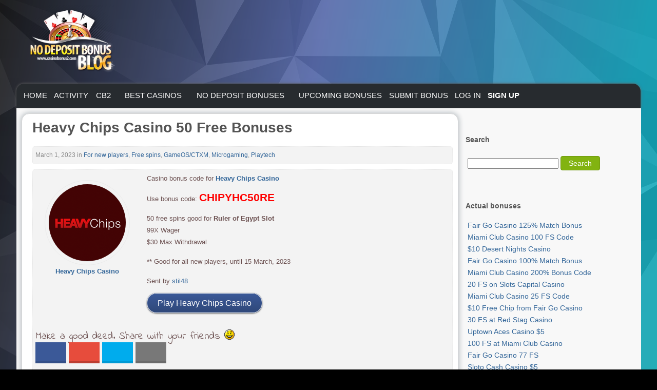

--- FILE ---
content_type: text/html; charset=UTF-8
request_url: https://casinobonus2.co/heavy-chips-casino-50-free-bonuses-345365/
body_size: 106812
content:
<!DOCTYPE html PUBLIC "-//W3C//DTD XHTML 1.0 Transitional//EN" "http://www.w3.org/TR/xhtml1/DTD/xhtml1-transitional.dtd">

<html xmlns="http://www.w3.org/1999/xhtml" lang="en-US">
	<head profile="http://gmpg.org/xfn/11">
        <base href="https://casinobonus2.co/" />
		<meta http-equiv="Content-Type" content="text/html; charset=UTF-8" />
		<meta name="Distribution" content="global"/>
<html>
		            <meta name="viewport" content="width=device-width, initial-scale=1.0" />
        
        

        <link rel="icon" type="image/x-icon" href="/favicon.ico" />
        <link rel="shortcut icon" type="image/x-icon" href="/favicon.ico" />
        
                        <script async src="https://casinobonus2.co/wp-content/cache/minify/20e45.js" type="205047a87cbb027958320901-text/javascript"></script>

		<style media="all">/** Front end editor */
.thumbnail > img,
.thumbnail a > img,
.carousel-inner > .item > img,
.carousel-inner > .item > a > img {
  display: block;
  max-width: 100%;
  height: auto;
}
.btn-group-lg > .btn {
  padding: 10px 16px;
  font-size: 18px;
  line-height: 1.33;
  border-radius: 6px;
}
.btn-group-sm > .btn {
  padding: 5px 10px;
  font-size: 12px;
  line-height: 1.5;
  border-radius: 3px;
}
.btn-group-xs > .btn {
  padding: 1px 5px;
  font-size: 12px;
  line-height: 1.5;
  border-radius: 3px;
}
.dl-horizontal dd:before,
.dl-horizontal dd:after,
.container:before,
.container:after,
.container-fluid:before,
.container-fluid:after,
.row:before,
.row:after,
.form-horizontal .form-group:before,
.form-horizontal .form-group:after,
.btn-toolbar:before,
.btn-toolbar:after,
.btn-group-vertical > .btn-group:before,
.btn-group-vertical > .btn-group:after,
.nav:before,
.nav:after,
.navbar:before,
.navbar:after,
.navbar-header:before,
.navbar-header:after,
.navbar-collapse:before,
.navbar-collapse:after,
.pager:before,
.pager:after,
.panel-body:before,
.panel-body:after,
.modal-footer:before,
.modal-footer:after,
.vc_row:before,
.vc_row:after {
  content: " ";
  display: table;
}
.dl-horizontal dd:after,
.container:after,
.container-fluid:after,
.row:after,
.form-horizontal .form-group:after,
.btn-toolbar:after,
.btn-group-vertical > .btn-group:after,
.nav:after,
.navbar:after,
.navbar-header:after,
.navbar-collapse:after,
.pager:after,
.panel-body:after,
.modal-footer:after,
.vc_row:after {
  clear: both;
}

.vc_non_responsive .vc_row .vc_col-sm-1 {
  position: relative;
  float: left;
  width: 8.33333333%;
  min-height: 1px;
  padding-left: 15px;
  padding-right: 15px;
}
.vc_non_responsive .vc_row .vc_col-sm-2 {
  position: relative;
  float: left;
  width: 16.66666667%;
  min-height: 1px;
  padding-left: 15px;
  padding-right: 15px;
}
.vc_non_responsive .vc_row .vc_col-sm-3 {
  position: relative;
  float: left;
  width: 25%;
  min-height: 1px;
  padding-left: 15px;
  padding-right: 15px;
}
.vc_non_responsive .vc_row .vc_col-sm-4 {
  position: relative;
  float: left;
  width: 33.33333333%;
  min-height: 1px;
  padding-left: 15px;
  padding-right: 15px;
}
.vc_non_responsive .vc_row .vc_col-sm-5 {
  position: relative;
  float: left;
  width: 41.66666667%;
  min-height: 1px;
  padding-left: 15px;
  padding-right: 15px;
}
.vc_non_responsive .vc_row .vc_col-sm-6 {
  position: relative;
  float: left;
  width: 50%;
  min-height: 1px;
  padding-left: 15px;
  padding-right: 15px;
}
.vc_non_responsive .vc_row .vc_col-sm-7 {
  position: relative;
  float: left;
  width: 58.33333333%;
  min-height: 1px;
  padding-left: 15px;
  padding-right: 15px;
}
.vc_non_responsive .vc_row .vc_col-sm-8 {
  position: relative;
  float: left;
  width: 66.66666667%;
  min-height: 1px;
  padding-left: 15px;
  padding-right: 15px;
}
.vc_non_responsive .vc_row .vc_col-sm-9 {
  position: relative;
  float: left;
  width: 75%;
  min-height: 1px;
  padding-left: 15px;
  padding-right: 15px;
}
.vc_non_responsive .vc_row .vc_col-sm-10 {
  position: relative;
  float: left;
  width: 83.33333333%;
  min-height: 1px;
  padding-left: 15px;
  padding-right: 15px;
}
.vc_non_responsive .vc_row .vc_col-sm-11 {
  position: relative;
  float: left;
  width: 91.66666667%;
  min-height: 1px;
  padding-left: 15px;
  padding-right: 15px;
}
.vc_non_responsive .vc_row .vc_col-sm-12 {
  position: relative;
  float: left;
  width: 100%;
  min-height: 1px;
  padding-left: 15px;
  padding-right: 15px;
}
.vc_non_responsive .vc_row .vc_col-sm-offset-12 {
  margin-left: 100%;
}
.vc_non_responsive .vc_row .vc_col-sm-offset-11 {
  margin-left: 91.66666667%;
}
.vc_non_responsive .vc_row .vc_col-sm-offset-10 {
  margin-left: 83.33333333%;
}
.vc_non_responsive .vc_row .vc_col-sm-offset-9 {
  margin-left: 75%;
}
.vc_non_responsive .vc_row .vc_col-sm-offset-8 {
  margin-left: 66.66666667%;
}
.vc_non_responsive .vc_row .vc_col-sm-offset-7 {
  margin-left: 58.33333333%;
}
.vc_non_responsive .vc_row .vc_col-sm-offset-6 {
  margin-left: 50%;
}
.vc_non_responsive .vc_row .vc_col-sm-offset-5 {
  margin-left: 41.66666667%;
}
.vc_non_responsive .vc_row .vc_col-sm-offset-4 {
  margin-left: 33.33333333%;
}
.vc_non_responsive .vc_row .vc_col-sm-offset-3 {
  margin-left: 25%;
}
.vc_non_responsive .vc_row .vc_col-sm-offset-2 {
  margin-left: 16.66666667%;
}
.vc_non_responsive .vc_row .vc_col-sm-offset-1 {
  margin-left: 8.33333333%;
}
.vc_non_responsive .vc_row .vc_col-sm-offset-0 {
  margin-left: 0%;
}
.vc_non_responsive .vc_row .vc_hidden-sm {
  display: none !important;
}
.vc_row1 {
  margin-left: -15px;
  margin-right: -15px;
}
.vc_col-xs-1, .vc_col-sm-1, .vc_col-md-1, .vc_col-lg-1, .vc_col-xs-2, .vc_col-sm-2, .vc_col-md-2, .vc_col-lg-2, .vc_col-xs-3, .vc_col-sm-3, .vc_col-md-3, .vc_col-lg-3, .vc_col-xs-4, .vc_col-sm-4, .vc_col-md-4, .vc_col-lg-4, .vc_col-xs-5, .vc_col-sm-5, .vc_col-md-5, .vc_col-lg-5, .vc_col-xs-6, .vc_col-sm-6, .vc_col-md-6, .vc_col-lg-6, .vc_col-xs-7, .vc_col-sm-7, .vc_col-md-7, .vc_col-lg-7, .vc_col-xs-8, .vc_col-sm-8, .vc_col-md-8, .vc_col-lg-8, .vc_col-xs-9, .vc_col-sm-9, .vc_col-md-9, .vc_col-lg-9, .vc_col-xs-10, .vc_col-sm-10, .vc_col-md-10, .vc_col-lg-10, .vc_col-xs-11, .vc_col-sm-11, .vc_col-md-11, .vc_col-lg-11, .vc_col-xs-12, .vc_col-sm-12, .vc_col-md-12, .vc_col-lg-12 {
  position: relative;
  min-height: 1px;
  padding-left: 15px;
  padding-right: 15px;
  -webkit-box-sizing: border-box;
  -moz-box-sizing: border-box;
  box-sizing: border-box;
}
.vc_col-xs-1, .vc_col-xs-2, .vc_col-xs-3, .vc_col-xs-4, .vc_col-xs-5, .vc_col-xs-6, .vc_col-xs-7, .vc_col-xs-8, .vc_col-xs-9, .vc_col-xs-10, .vc_col-xs-11, .vc_col-xs-12 {
  float: left;
}
.vc_col-xs-12 {
  width: 100%;
}
.vc_col-xs-11 {
  width: 91.66666667%;
}
.vc_col-xs-10 {
  width: 83.33333333%;
}
.vc_col-xs-9 {
  width: 75%;
}
.vc_col-xs-8 {
  width: 66.66666667%;
}
.vc_col-xs-7 {
  width: 58.33333333%;
}
.vc_col-xs-6 {
  width: 50%;
}
.vc_col-xs-5 {
  width: 41.66666667%;
}
.vc_col-xs-4 {
  width: 33.33333333%;
}
.vc_col-xs-3 {
  width: 25%;
}
.vc_col-xs-2 {
  width: 16.66666667%;
}
.vc_col-xs-1 {
  width: 8.33333333%;
}
.vc_col-xs-pull-12 {
  right: 100%;
}
.vc_col-xs-pull-11 {
  right: 91.66666667%;
}
.vc_col-xs-pull-10 {
  right: 83.33333333%;
}
.vc_col-xs-pull-9 {
  right: 75%;
}
.vc_col-xs-pull-8 {
  right: 66.66666667%;
}
.vc_col-xs-pull-7 {
  right: 58.33333333%;
}
.vc_col-xs-pull-6 {
  right: 50%;
}
.vc_col-xs-pull-5 {
  right: 41.66666667%;
}
.vc_col-xs-pull-4 {
  right: 33.33333333%;
}
.vc_col-xs-pull-3 {
  right: 25%;
}
.vc_col-xs-pull-2 {
  right: 16.66666667%;
}
.vc_col-xs-pull-1 {
  right: 8.33333333%;
}
.vc_col-xs-pull-0 {
  right: auto;
}
.vc_col-xs-push-12 {
  left: 100%;
}
.vc_col-xs-push-11 {
  left: 91.66666667%;
}
.vc_col-xs-push-10 {
  left: 83.33333333%;
}
.vc_col-xs-push-9 {
  left: 75%;
}
.vc_col-xs-push-8 {
  left: 66.66666667%;
}
.vc_col-xs-push-7 {
  left: 58.33333333%;
}
.vc_col-xs-push-6 {
  left: 50%;
}
.vc_col-xs-push-5 {
  left: 41.66666667%;
}
.vc_col-xs-push-4 {
  left: 33.33333333%;
}
.vc_col-xs-push-3 {
  left: 25%;
}
.vc_col-xs-push-2 {
  left: 16.66666667%;
}
.vc_col-xs-push-1 {
  left: 8.33333333%;
}
.vc_col-xs-push-0 {
  left: auto;
}
.vc_col-xs-offset-12 {
  margin-left: 100%;
}
.vc_col-xs-offset-11 {
  margin-left: 91.66666667%;
}
.vc_col-xs-offset-10 {
  margin-left: 83.33333333%;
}
.vc_col-xs-offset-9 {
  margin-left: 75%;
}
.vc_col-xs-offset-8 {
  margin-left: 66.66666667%;
}
.vc_col-xs-offset-7 {
  margin-left: 58.33333333%;
}
.vc_col-xs-offset-6 {
  margin-left: 50%;
}
.vc_col-xs-offset-5 {
  margin-left: 41.66666667%;
}
.vc_col-xs-offset-4 {
  margin-left: 33.33333333%;
}
.vc_col-xs-offset-3 {
  margin-left: 25%;
}
.vc_col-xs-offset-2 {
  margin-left: 16.66666667%;
}
.vc_col-xs-offset-1 {
  margin-left: 8.33333333%;
}
.vc_col-xs-offset-0 {
  margin-left: 0%;
}
@media (min-width: 988px) {
  .vc_col-sm-1, .vc_col-sm-2, .vc_col-sm-3, .vc_col-sm-4, .vc_col-sm-5, .vc_col-sm-6, .vc_col-sm-7, .vc_col-sm-8, .vc_col-sm-9, .vc_col-sm-10, .vc_col-sm-11, .vc_col-sm-12 {
    float: left;
  }
  .vc_col-sm-12 {
    width: 100%;
  }
  .vc_col-sm-11 {
    width: 91.66666667%;
  }
  .vc_col-sm-10 {
    width: 83.33333333%;
  }
  .vc_col-sm-9 {
    width: 75%;
  }
  .vc_col-sm-8 {
    width: 66.66666667%;
  }
  .vc_col-sm-7 {
    width: 58.33333333%;
  }
  .vc_col-sm-6 {
    width: 50%;
  }
  .vc_col-sm-5 {
    width: 41.66666667%;
  }
  .vc_col-sm-4 {
    width: 33.33333333%;
  }
  .vc_col-sm-3 {
    width: 25%;
  }
  .vc_col-sm-2 {
    width: 16.66666667%;
  }
  .vc_col-sm-1 {
    width: 8.33333333%;
  }
  .vc_col-sm-pull-12 {
    right: 100%;
  }
  .vc_col-sm-pull-11 {
    right: 91.66666667%;
  }
  .vc_col-sm-pull-10 {
    right: 83.33333333%;
  }
  .vc_col-sm-pull-9 {
    right: 75%;
  }
  .vc_col-sm-pull-8 {
    right: 66.66666667%;
  }
  .vc_col-sm-pull-7 {
    right: 58.33333333%;
  }
  .vc_col-sm-pull-6 {
    right: 50%;
  }
  .vc_col-sm-pull-5 {
    right: 41.66666667%;
  }
  .vc_col-sm-pull-4 {
    right: 33.33333333%;
  }
  .vc_col-sm-pull-3 {
    right: 25%;
  }
  .vc_col-sm-pull-2 {
    right: 16.66666667%;
  }
  .vc_col-sm-pull-1 {
    right: 8.33333333%;
  }
  .vc_col-sm-pull-0 {
    right: auto;
  }
  .vc_col-sm-push-12 {
    left: 100%;
  }
  .vc_col-sm-push-11 {
    left: 91.66666667%;
  }
  .vc_col-sm-push-10 {
    left: 83.33333333%;
  }
  .vc_col-sm-push-9 {
    left: 75%;
  }
  .vc_col-sm-push-8 {
    left: 66.66666667%;
  }
  .vc_col-sm-push-7 {
    left: 58.33333333%;
  }
  .vc_col-sm-push-6 {
    left: 50%;
  }
  .vc_col-sm-push-5 {
    left: 41.66666667%;
  }
  .vc_col-sm-push-4 {
    left: 33.33333333%;
  }
  .vc_col-sm-push-3 {
    left: 25%;
  }
  .vc_col-sm-push-2 {
    left: 16.66666667%;
  }
  .vc_col-sm-push-1 {
    left: 8.33333333%;
  }
  .vc_col-sm-push-0 {
    left: auto;
  }
  .vc_col-sm-offset-12 {
    margin-left: 100%;
  }
  .vc_col-sm-offset-11 {
    margin-left: 91.66666667%;
  }
  .vc_col-sm-offset-10 {
    margin-left: 83.33333333%;
  }
  .vc_col-sm-offset-9 {
    margin-left: 75%;
  }
  .vc_col-sm-offset-8 {
    margin-left: 66.66666667%;
  }
  .vc_col-sm-offset-7 {
    margin-left: 58.33333333%;
  }
  .vc_col-sm-offset-6 {
    margin-left: 50%;
  }
  .vc_col-sm-offset-5 {
    margin-left: 41.66666667%;
  }
  .vc_col-sm-offset-4 {
    margin-left: 33.33333333%;
  }
  .vc_col-sm-offset-3 {
    margin-left: 25%;
  }
  .vc_col-sm-offset-2 {
    margin-left: 16.66666667%;
  }
  .vc_col-sm-offset-1 {
    margin-left: 8.33333333%;
  }
  .vc_col-sm-offset-0 {
    margin-left: 0%;
  }
}


.wpb_row,
.wpb_content_element,
ul.wpb_thumbnails-fluid > li,
.last_toggle_el_margin,
.wpb_button {
  margin-bottom: 20px;
}

.wpb_single_image img {
  vertical-align: top;
  height: auto;
  max-width: 100%;
}

.wpb_single_image .vc_single_image-wrapper {
  display: inline-block;
  max-width: 100%;
}

.wpb_single_image .vc_single_image-wrapper.vc_box_outline,
.wpb_single_image .vc_single_image-wrapper.vc_box_outline_circle {
  border-radius: 0;
  -webkit-box-shadow: none;
  box-shadow: none;
  padding: 6px;
  border: 1px solid #ebebeb;
}
.wpb_single_image .vc_single_image-wrapper.vc_box_outline img,
.wpb_single_image .vc_single_image-wrapper.vc_box_outline_circle img {
  border-radius: 0;
  -webkit-box-shadow: none;
  box-shadow: none;
  border: 1px solid #ebebeb;
}

.wpb_single_image .vc_single_image-wrapper.vc_box_circle,
.wpb_single_image .vc_single_image-wrapper.vc_box_outline_circle,
.wpb_single_image .vc_single_image-wrapper.vc_box_border_circle,
.wpb_single_image .vc_single_image-wrapper.vc_box_shadow_circle,
.wpb_single_image .vc_single_image-wrapper.vc_box_shadow_border_circle {
  border-radius: 5000px;
  border-radius: 50%;
  -webkit-box-shadow: none;
  box-shadow: none;
  overflow: hidden;
}
.wpb_single_image .vc_single_image-wrapper.vc_box_circle img,
.wpb_single_image .vc_single_image-wrapper.vc_box_outline_circle img,
.wpb_single_image .vc_single_image-wrapper.vc_box_border_circle img,
.wpb_single_image .vc_single_image-wrapper.vc_box_shadow_circle img,
.wpb_single_image .vc_single_image-wrapper.vc_box_shadow_border_circle img {
  border-radius: 5000px;
  border-radius: 50%;
  -webkit-box-shadow: none;
  box-shadow: none;
  overflow: hidden;
}

.wpb_single_image.vc_align_center {
  text-align: center;
}

.wpb_single_image .vc_box_shadow_3d_wrap:after,
.wpb_single_image .vc_box_shadow_3d_wrap:before {
  content: "";
  position: absolute;
  -webkit-box-shadow: 0 15px 10px rgba(0, 0, 0, 0.6);
  box-shadow: 0 15px 10px rgba(0, 0, 0, 0.6);
  left: 5px;
  right: 50%;
  bottom: 8px;
  height: 30%;
  z-index: -1;
  border-radius: inherit;
  -webkit-transform-origin: 0 0;
  -moz-transform-origin: 0 0;
  -ms-transform-origin: 0 0;
  transform-origin: 0 0;
  -webkit-transform: skewY(-6deg);
  -ms-transform: skewY(-6deg);
  transform: skewY(-6deg);
}
/* Created with Easy CSS Menu */

#mbmcpebul_wrapper {
  padding: 4px;
  border-style: solid;
  border-color: transparent;
  border-width: 0;
  border-radius: 0;
  background-color: #272B2F;
  box-shadow: 0 0 5px 0 #666666;
  border-collapse: separate;
  font-size: 0;
  line-height: 0;
  height:40px;
  border-top-left-radius: 15px;
  border-top-right-radius: 15px;
}

#mbmcpebul_wrapper.quirks {
  margin-bottom: 1px;
  margin-right: 1px;
}

#mbmcpebul_wrapper.quirks #mbmcpebul_table ul li {
  width: 100%;
}

#mbmcpebul_table {
  margin: 0px;
  margin-bottom: -1px;
  margin-right: -1px;
  padding: 0;
  line-height: 0px;
  font-size: 0px;
  display: inline-block;
  width: auto;
  padding:5px;
}

#mbmcpebul_table li a {
  line-height: 18px;
  font-size: 15px;
  font-family: Tahoma,sans-serif;
  text-decoration: none;
  color: #FFFFFF;
  font-style: normal;
  font-weight: normal;
  padding: 5px;
  display: block;
  cursor: pointer;
  white-space: nowrap;
  -webkit-tap-highlight-color: rgba(0,0,0,0);
}

#mbmcpebul_table li div.buttonbg {
  height: 28px;
  width: 55px;
  line-height: 0;
  background-color: #272B2F;
  border-style: solid;
  border-color: transparent;
  border-width: 0;
  border-radius: 0;
  padding: 0;
  box-shadow: 0 0 0 0 transparent;
  text-align: center;
}

#mbmcpebul_table li:hover div.buttonbg a, #mbmcpebul_table li.expanded a.topitem, #mbmcpebul_table li.active a.topitem,
#mbmcpebul_table li.itemhot a.topitem, #mbmcpebul_table li a:hover {
  color: #FFFFFF;
  font-style: normal;
  font-weight: bold;
  text-decoration: none;
}


#mbmcpebul_table li.expanded div.buttonbg, #mbmcpebul_table li.active div.buttonbg, #mbmcpebul_table li.itemhot div.buttonbg, #mbmcpebul_table li:hover div.buttonbg {
  background-color: #41474E;
  box-shadow: 0 0 0 0 transparent;
}

#mbmcpebul_table li.expanded div.buttonbg, #mbmcpebul_table li.active div.buttonbg, #mbmcpebul_table li.itemhot div.buttonbg, #mbmcpebul_table li:hover div.buttonbg {
  border-color: #8B0000;
}

#mbmcpebul_table ul li a {
  color: #000033;
  font-family: Tahoma,sans-serif;
  font-size: 12px;
  line-height: 14px;
  font-style: normal;
  font-weight: normal;
  text-decoration: none;
  display: block;
  vertical-align: middle;
  white-space: nowrap;
  -webkit-tap-highlight-color: rgba(0,0,0,0);
}

#mbmcpebul_table ul li:hover > a {
  color: #000033;
  font-family: Tahoma,sans-serif;
  font-size: 12px;
  font-style: normal;
  font-weight: normal;
  text-decoration: none;
}

#mbmcpebul_table ul li.subexpanded a.subexpanded, #mbmcpebul_table ul li.subitemhot a.subitemhot, #mbmcpebul_table ul li a:hover {
  color: #000033;
  font-family: Tahoma,sans-serif;
  font-size: 12px;
  font-style: normal;
  font-weight: normal;
  text-decoration: none;
}

#mbmcpebul_table ul li:hover, #mbmcpebul_table ul li.subexpanded, #mbmcpebul_table ul li.subitemhot {
  border-color: #8B0000;
  background-color: #D8DDE9;
  box-shadow: none;
}

#mbmcpebul_table ul {
  margin: 0;
  border-style: solid;
  border-color: #99B2D7;
  border-width: 1px;
  padding: 0;
  background: #99B2D7;
  font-size: 0;
  border-radius: 0;
}

#mbmcpebul_table ul li a {
  padding: 6px 14px 6px 12px;
  text-align: left;
}

#mbmcpebul_table ul li.separator {
  padding: 6px;
  cursor: default;
  background: none;
  box-shadow: none;
  border-width: 0;
}

#mbmcpebul_table ul li.separator div {
  border-top: 1px solid #000000;
  font-size: 0px;
}

#mbmcpebul_table ul li {
  border-style: solid;
  border-color: #8B0000;
  border-width: 0;
  height: auto;
  width: auto;
  text-align: left;
  line-height: 0;
  font-size: 0;
  cursor: pointer;
  float: none;
  margin: 0 0 1px 0;
  border-radius: 0;
  padding: 0;
  box-shadow: none;
  background-color: #EBEEF4;
  display: block;
}

#mbmcpebul_table ul li.last_item {
  margin-bottom: 0;
}


#mbmcpebul_table ul {
  box-shadow: 3px 3px 5px -1px #666666;
}

#mbmcpebul_table a img {
  border: none;
}

#mbmcpebul_table li {
  list-style: none;
  float: left;
  margin: 0px 1px 1px 0px;
  padding: 0;
  float: left;
  display: inline-block;
}

#mbmcpebul_table.css_menu li {
  position: relative;
}

#mbmcpebul_table.css_menu ul li:hover > ul {
  opacity: 1;
}

#mbmcpebul_table.css_menu li:hover > ul {
  top: 100%;
  left: 0;
  right: auto;
  opacity: 1;
}

#mbmcpebul_table.css_menu ul li:hover > ul {
  top: -1px;
  left: 100%;
  right: auto;
}

#mbmcpebul_table.css_menu ul {
  transition-duration: 0.3s;
  -webkit-transition-duration: 0.3s;
  -moz-transition-duration: 0.3s;
  -ms-transition-duration: 0.3s;
  transition-property:opacity;
  -webkit-transition-property:opacity;
  -moz-transition-property:opacity;
  -ms-transition-property:opacity;
  opacity: 0;
}

#mbmcpebul_table ul {
  position: absolute;
  top:-99999px;
  z-index: 4000;
}

#mbmcpebul_table ul ul {
  position: absolute;
  z-index: 5000;
}

#mbmcpebul_table .submenu_arrow {
  margin-left: 8px;
}


@media screen and (max-width: 500px) {
  #mbmcpebul_wrapper:not(.scripted) {
    text-align: center;
  }

  #mbmcpebul_wrapper:not(.scripted) #mbmcpebul_table li {
    float: none;
    vertical-align: top;
  }
}

#mbmcpebul_wrapper.centeritems {
  text-align: center;
}

#mbmcpebul_wrapper.centeritems #mbmcpebul_table li {
  float: none;
  vertical-align: top;
}



/* Burger menu CSS */



#mbmcpebul_table_burger {
  margin: 0px;
  margin-bottom: -1px;
  margin-right: -1px;
  padding: 0;
  line-height: 0px;
  font-size: 0px;
  width: 100%;
  -webkit-tap-highlight-color: rgba(0,0,0,0);
}

#mbmcpebul_table_burger li a {
  line-height: 18px;
  font-size: 15px;
  font-family: Tahoma,sans-serif;
  text-decoration: none;
  color: #FFFFFF;
  font-style: normal;
  font-weight: normal;
  padding: 5px;
  display: block;
  cursor: pointer;
  white-space: nowrap;
  -webkit-tap-highlight-color: rgba(0,0,0,0);
}

#mbmcpebul_table_burger li div.buttonbg {
  height: 28px;
  width: 98%;
  line-height: 0;
  background-color: #272B2F;
  border-style: solid;
  border-color: transparent;
  border-width: 0;
  border-radius: 0;
  padding: 0;
  box-shadow: 0 0 0 0 transparent;
  text-align: left; padding:5px;
  border-top-left-radius: 10px;
  border-top-right-radius: 10px;
}

#mbmcpebul_table_burger li:hover div.buttonbg a, #mbmcpebul_table_burger li.expanded a.topitem, #mbmcpebul_table_burger li.active a.topitem,
#mbmcpebul_table_burger li.itemhot a.topitem, #mbmcpebul_table_burger li a:hover {
  color: #FFFFFF;
  font-style: normal;
  font-weight: bold;
  text-decoration: none;
}


#mbmcpebul_table_burger li.expanded div.buttonbg, #mbmcpebul_table_burger li.active div.buttonbg, #mbmcpebul_table_burger li.itemhot div.buttonbg, #mbmcpebul_table_burger li.subitemhot div.buttonbg, #mbmcpebul_table_burger li div.buttonbg:hover {
  background-color: #41474E;
  box-shadow: 0 0 0 0 transparent;
}

#mbmcpebul_table_burger li.expanded div.buttonbg, #mbmcpebul_table_burger li.active div.buttonbg, #mbmcpebul_table_burger li.itemhot div.buttonbg, #mbmcpebul_table_burger li.subitemhot div.buttonbg, #mbmcpebul_table_burger li div.buttonbg:hover {
  border-color: #8B0000;
}

#mbmcpebul_table_burger ul li a {
  color: #000033;
  font-family: Tahoma,sans-serif;
  font-size: 12px;
  line-height: 14px;
  font-style: normal;
  font-weight: normal;
  text-decoration: none;
  display: block;
  vertical-align: middle;
  white-space: nowrap;
  -webkit-tap-highlight-color: rgba(0,0,0,0); 
}

#mbmcpebul_table_burger ul li:hover > a {
  color: #000033;
  font-family: Tahoma,sans-serif;
  font-size: 12px;
  font-style: normal;
  font-weight: normal;
  text-decoration: none;
  
}

#mbmcpebul_table_burger ul li.subexpanded a.subexpanded, #mbmcpebul_table_burger ul li.subitemhot a.subitemhot, #mbmcpebul_table_burger ul li a:hover {
  color: #000033;
  font-family: Tahoma,sans-serif;
  font-size: 12px;
  font-style: normal;
  font-weight: normal;
  text-decoration: none;
}

#mbmcpebul_table_burger ul li:hover > a, #mbmcpebul_table_burger ul li.subexpanded > a, #mbmcpebul_table_burger ul li.subitemhot > a {
  border-color: #8B0000;
  background-color: #D8DDE9;
  box-shadow: none;
}

#mbmcpebul_table_burger ul {
  margin: 0;
  border-style: solid;
  border-color: #99B2D7;
  border-width: 1px;
  padding: 0;
  background: #99B2D7;
  font-size: 0;
  border-radius: 0;
  z-index: 5000;
}

#mbmcpebul_table_burger ul li a {
  border-style: solid;
  border-color: #8B0000;
  border-width: 0;
  background-color: #EBEEF4;
  padding: 6px 14px 6px 12px;
  box-shadow: none;
  border-radius: 0;
  text-align: left;
}

#mbmcpebul_table_burger ul li.separator {
  padding: 6px;
  cursor: default;
  background: none;
  box-shadow: none;
  border-width: 0;
}

#mbmcpebul_table_burger ul li.separator div {
  border-top: 1px solid #000000;
  font-size: 0px;
}

#mbmcpebul_table_burger ul li {
  height: auto;
  width: auto;
  text-align: left;
  line-height: 0;
  font-size: 0;
  cursor: pointer;
  float: none;
  margin: 0 0 1px 0;
  padding: 0;
  display: block;
}

#mbmcpebul_table_burger ul li.last_item, #mbmcpebul_table_burger ul li.last_item > a {
  margin-bottom: 0;
}

#mbmcpebul_table_burger ul li.last_item.last_visible_item, #mbmcpebul_table_burger ul li.last_item.last_visible_item > a {
}

#mbmcpebul_table_burger ul ul li.last_item, #mbmcpebul_table_burger ul ul li.last_item > a {
}


#mbmcpebul_table_burger ul {
  box-shadow: 3px 3px 5px -1px #666666;
}

#mbmcpebul_table_burger a img {
  border: none;
}

#mbmcpebul_table_burger li {
  list-style: none;
  margin: 0px 1px 1px 0px;
  padding: 0;
  display: inline-block;
}

#mbmcpebul_table_burger li.hamburger_button {
  float: none;
  width: 100%;
}

#mbmcpebul_table_burger.css_menu li:hover > ul {
  /*opacity: 1;*/
}

#mbmcpebul_table_burger.css_menu ul {
  transition-duration: 0;
  -webkit-transition-duration: 0;
  -moz-transition-duration: 0;
  -ms-transition-duration: 0;
  transition-property:opacity;
  -webkit-transition-property:opacity;
  -moz-transition-property:opacity;
  -ms-transition-property:opacity;
/*  opacity: 0;*/
}




#mbmcpebul_table_burger ul ul {
  position: static;
  z-index: auto;
  background: none;
  border: none;
  padding-right: 0;
  padding-left: 0;
  padding-bottom: 0;
  padding-top: 1px;
  box-shadow: none;
}

#mbmcpebul_table_burger .mb_burger_top_level {
  position: absolute !important;
  top: 0 !important;
  left: 0 !important;
  min-width: 300px;  
  z-index: 4000;
}

#mbmcpebul_table_burger ul li > a {
    position: relative;
}

#mbmcpebul_table_burger ul li > a > div.with_arrow {
    position: absolute;
    top: 0;
    left: 0;
    bottom: 0;
    right: 0;
}

#mbmcpebul_table_burger li.hamburger_button > div {
  position: relative;
}

#mbmcpebul_table_burger li.hamburger_button > div a {
  position: absolute;
  top: 0;
  left: 0;
  bottom: 0;
  right: 0;
}

#mbmcpebul_table_burger div.hamburger-topmenu-icon {
  display: inline-block;  
  vertical-align: middle;
}

#mbmcpebul_table_burger > li > ul.slide-in {
    animation: mbmcpebul_table-slide-in 0.5s forwards;
    -webkit-animation: mbmcpebul_table-slide-in 0.2s forwards;
}

#mbmcpebul_table_burger > li > ul.slide-out {
    animation: mbmcpebul_table-slide-out 0.5s forwards;
    -webkit-animation: mbmcpebul_table-slide-out 0.1s forwards;
}
    
@keyframes mbmcpebul_table-slide-in {
    0% { transform: translateX(-100%); }
    100% { transform: translateX(0%); }
}

@-webkit-keyframes mbmcpebul_table-slide-in {
    0% { -webkit-transform: translateX(-100%); }
    100% { -webkit-transform: translateX(0%); }
}
    
@keyframes mbmcpebul_table-slide-out {
    0% { transform: translateX(0%); }
    100% { transform: translateX(-100%); }
}

@-webkit-keyframes mbmcpebul_table-slide-out {
    0% { -webkit-transform: translateX(0%); }
    100% { -webkit-transform: translateX(-100%); }
}#mbmcpebul_table div.arrow { 
  background-image: url(/js_c/ebab_mbmcp_d.png); 
  background-repeat: no-repeat; 
  background-position: right center; 
  height: 100%; 
} 

#mbmcpebul_table ul li a.with_arrow, #mbmcpebul_table_burger ul li a div.with_arrow { 
  background-image: url(/js_c/ebab_mbmcp_c.png); 
  background-repeat: no-repeat; 
  background-position: right center; 
  padding-right: 18px; 
} 

#mbmcpebul_table_burger li.hamburger_button a div.hamburger_icon { 
  background-image: url('data:image/svg+xml;charset=utf-8,%3C?xml%20version=%221.0%22%20encoding=%22UTF-8%22%20standalone=%22no%22?%3E%20%3Csvg%20%20%20%20xmlns:dc=%22http://purl.org/dc/elements/1.1/%22%20%20%20%20xmlns:cc=%22http://creativecommons.org/ns%23%22%20%20%20%20xmlns:rdf=%22http://www.w3.org/1999/02/22-rdf-syntax-ns%23%22%20%20%20%20xmlns:svg=%22http://www.w3.org/2000/svg%22%20%20%20%20xmlns=%22http://www.w3.org/2000/svg%22%20%20%20%20xml:space=%22preserve%22%20%20%20%20viewBox=%220%200%2024%2024%22%20%20%20%20version=%221.0%22%20%20%20%20id=%22Layer_1%22%20%20%20%20enable-background=%22new%200%200%2024%2024%22%3E%3Cpath%20%20%20%20%20%20d=%22M%202,18%20H%2022%20M%202,6%20H%2022%20M%202,12%20h%2020%22%20%20%20%20%20%20style=%22fill:none;stroke:%23FFFFFF;stroke-width:2;stroke-miterlimit:10%22%20%20%20%20%20%20id=%22line6%22%20/%3E%3C/svg%3E%20'); 
  position: absolute; 
  top: 0; 
  left: 6px; 
  width: 17px; 
  bottom: 0; 
  background-repeat: no-repeat; 
  background-position: left center; 
} 
#mbmcpebul_table_burger div.hamburger_close_button { 
  position: relative; 
  width: 14px; 
  height: 14px; 
  background-image: url('data:image/svg+xml;charset=utf-8,%3C?xml%20version=%221.0%22%20encoding=%22UTF-8%22%20standalone=%22no%22?%3E%20%3Csvg%20%20%20%20xmlns:dc=%22http://purl.org/dc/elements/1.1/%22%20%20%20%20xmlns:cc=%22http://creativecommons.org/ns%23%22%20%20%20%20xmlns:rdf=%22http://www.w3.org/1999/02/22-rdf-syntax-ns%23%22%20%20%20%20xmlns:svg=%22http://www.w3.org/2000/svg%22%20%20%20%20xmlns=%22http://www.w3.org/2000/svg%22%20%20%20%20xml:space=%22preserve%22%20%20%20%20viewBox=%220%200%2024%2024%22%20%20%20%20version=%221.0%22%20%20%20%20id=%22Layer_1%22%20%20%20%20enable-background=%22new%200%200%2024%2024%22%3E%3Cpath%20style=%22stroke:%23000033;fill:%23000033;%22%20d=%22M23.954%2021.03l-9.184-9.095%209.092-9.174-2.832-2.807-9.09%209.179-9.176-9.088-2.81%202.81%209.186%209.105-9.095%209.184%202.81%202.81%209.112-9.192%209.18%209.1z%22/%3E%3C/svg%3E%20'); 
} 
#mbmcpebul_table li a.button_3, #mbmcpebul_table li div a.button_3 { 
  padding-right: 20px; 
} 

#mbmcpebul_table li a.button_4, #mbmcpebul_table li div a.button_4 { 
  padding-right: 20px; 
} 

#mbmcpebul_table li a.button_5, #mbmcpebul_table li div a.button_5 { 
  padding-right: 20px; 
} 

#mbmcpebul_table li a.button_9, #mbmcpebul_table li div a.button_9 { 
  font-weight: bold; 
} 

#mbmcpebul_table li.expanded a.button_9, #mbmcpebul_table li.active a.button_9, #mbmcpebul_table li.itemhot a.button_9, #mbmcpebul_table li:hover div.buttonbg a.button_9, #mbmcpebul_table li div.buttonbg a.button_9:hover { 
  font-weight: bold; 
} 

</style>

        <!--[if IE 8]><link rel="stylesheet" type="text/css" href="https://casinobonus2.co/js_c/vc-ie8.css" media="screen"><![endif]-->
		
<script async src="https://casinobonus2.co/wp-content/cache/minify/81b0a.js" type="205047a87cbb027958320901-text/javascript"></script>

        

		
	<link rel="alternate" type="application/rss+xml" title="No deposit bonus Blog | Site Wide Activity RSS Feed" href="https://casinobonus2.co/activity/feed/" />

<meta name='robots' content='max-image-preview:large' />

	<!-- This site is optimized with the Yoast SEO Premium plugin v14.6.1 - https://yoast.com/wordpress/plugins/seo/ -->
	<title>Heavy Chips Casino 50 Free Bonuses March 1, 2023 #345365</title>
	<meta name="description" content="Heavy Chips Casino Casino bonus code for Heavy Chips Casino Use bonus code: CHIPYHC50RE 50 free spins good for Ruler of Egypt Slot 99X Wager $30 Max #345365" />
	<meta name="robots" content="index, follow" />
	<meta name="googlebot" content="index, follow, max-snippet:-1, max-image-preview:large, max-video-preview:-1" />
	<meta name="bingbot" content="index, follow, max-snippet:-1, max-image-preview:large, max-video-preview:-1" />
	<link rel="canonical" href="https://casinobonus2.co/heavy-chips-casino-50-free-bonuses-345365/" />
	<meta property="og:locale" content="en_US" />
	<meta property="og:type" content="article" />
	<meta property="og:title" content="Heavy Chips Casino 50 Free Bonuses March 1, 2023 #345365" />
	<meta property="og:description" content="Heavy Chips Casino Casino bonus code for Heavy Chips Casino Use bonus code: CHIPYHC50RE 50 free spins good for Ruler of Egypt Slot 99X Wager $30 Max #345365" />
	<meta property="og:url" content="https://casinobonus2.co/heavy-chips-casino-50-free-bonuses-345365/" />
	<meta property="og:site_name" content="No deposit bonus Blog" />
	<meta property="article:published_time" content="2023-03-01T14:33:57+00:00" />
	<meta property="article:modified_time" content="2023-03-01T14:34:00+00:00" />
	<meta property="og:image" content="//casinobonus2.co/clogo/heavychips.png" />
	<meta name="twitter:card" content="summary" />
	<script type="application/ld+json" class="yoast-schema-graph">{"@context":"https://schema.org","@graph":[{"@type":"WebSite","@id":"https://casinobonus2.co/#website","url":"https://casinobonus2.co/","name":"No deposit bonus Blog","description":"No deposit bonuses | no deposit bonus codes | free casino cash","potentialAction":[{"@type":"SearchAction","target":"https://casinobonus2.co/?s={search_term_string}","query-input":"required name=search_term_string"}],"inLanguage":"en-US"},{"@type":"ImageObject","@id":"https://casinobonus2.co/heavy-chips-casino-50-free-bonuses-345365/#primaryimage","inLanguage":"en-US","url":"//casinobonus2.co/clogo/heavychips.png"},{"@type":"WebPage","@id":"https://casinobonus2.co/heavy-chips-casino-50-free-bonuses-345365/#webpage","url":"https://casinobonus2.co/heavy-chips-casino-50-free-bonuses-345365/","name":"Heavy Chips Casino 50 Free Bonuses March 1, 2023 #345365","isPartOf":{"@id":"https://casinobonus2.co/#website"},"primaryImageOfPage":{"@id":"https://casinobonus2.co/heavy-chips-casino-50-free-bonuses-345365/#primaryimage"},"datePublished":"2023-03-01T14:33:57+00:00","dateModified":"2023-03-01T14:34:00+00:00","author":{"@id":"https://casinobonus2.co/#/schema/person/ca3737d3191a79c6cd74fe3626c4d116"},"description":"Heavy Chips Casino Casino bonus code for Heavy Chips Casino Use bonus code: CHIPYHC50RE 50 free spins good for Ruler of Egypt Slot 99X Wager $30 Max #345365","inLanguage":"en-US","potentialAction":[{"@type":"ReadAction","target":["https://casinobonus2.co/heavy-chips-casino-50-free-bonuses-345365/"]}]},{"@type":["Person"],"@id":"https://casinobonus2.co/#/schema/person/ca3737d3191a79c6cd74fe3626c4d116","name":"Sydney","image":{"@type":"ImageObject","@id":"https://casinobonus2.co/#personlogo","inLanguage":"en-US","url":"https://casinobonus2.co/wp-content/uploads/avatars/1/1404560716ae803f7e580187ce1ef562-bpfull.jpg","caption":"Sydney"}}]}</script>
	<!-- / Yoast SEO Premium plugin. -->


<link rel='dns-prefetch' href='//ajax.googleapis.com' />
<link rel='dns-prefetch' href='//fonts.googleapis.com' />
<link rel="alternate" type="application/rss+xml" title="No deposit bonus Blog &raquo; Feed" href="https://casinobonus2.co/feed/" />
<link rel="alternate" type="application/rss+xml" title="No deposit bonus Blog &raquo; Comments Feed" href="https://casinobonus2.co/comments/feed/" />
<link rel="alternate" type="application/rss+xml" title="No deposit bonus Blog &raquo; Heavy Chips Casino 50 Free Bonuses Comments Feed" href="https://casinobonus2.co/heavy-chips-casino-50-free-bonuses-345365/feed/" />
<script type="205047a87cbb027958320901-text/javascript">
/* <![CDATA[ */
window._wpemojiSettings = {"baseUrl":"https:\/\/s.w.org\/images\/core\/emoji\/14.0.0\/72x72\/","ext":".png","svgUrl":"https:\/\/s.w.org\/images\/core\/emoji\/14.0.0\/svg\/","svgExt":".svg","source":{"concatemoji":"https:\/\/casinobonus2.co\/wp-includes\/js\/wp-emoji-release.min.js?ver=6.4.1"}};
/*! This file is auto-generated */
!function(i,n){var o,s,e;function c(e){try{var t={supportTests:e,timestamp:(new Date).valueOf()};sessionStorage.setItem(o,JSON.stringify(t))}catch(e){}}function p(e,t,n){e.clearRect(0,0,e.canvas.width,e.canvas.height),e.fillText(t,0,0);var t=new Uint32Array(e.getImageData(0,0,e.canvas.width,e.canvas.height).data),r=(e.clearRect(0,0,e.canvas.width,e.canvas.height),e.fillText(n,0,0),new Uint32Array(e.getImageData(0,0,e.canvas.width,e.canvas.height).data));return t.every(function(e,t){return e===r[t]})}function u(e,t,n){switch(t){case"flag":return n(e,"\ud83c\udff3\ufe0f\u200d\u26a7\ufe0f","\ud83c\udff3\ufe0f\u200b\u26a7\ufe0f")?!1:!n(e,"\ud83c\uddfa\ud83c\uddf3","\ud83c\uddfa\u200b\ud83c\uddf3")&&!n(e,"\ud83c\udff4\udb40\udc67\udb40\udc62\udb40\udc65\udb40\udc6e\udb40\udc67\udb40\udc7f","\ud83c\udff4\u200b\udb40\udc67\u200b\udb40\udc62\u200b\udb40\udc65\u200b\udb40\udc6e\u200b\udb40\udc67\u200b\udb40\udc7f");case"emoji":return!n(e,"\ud83e\udef1\ud83c\udffb\u200d\ud83e\udef2\ud83c\udfff","\ud83e\udef1\ud83c\udffb\u200b\ud83e\udef2\ud83c\udfff")}return!1}function f(e,t,n){var r="undefined"!=typeof WorkerGlobalScope&&self instanceof WorkerGlobalScope?new OffscreenCanvas(300,150):i.createElement("canvas"),a=r.getContext("2d",{willReadFrequently:!0}),o=(a.textBaseline="top",a.font="600 32px Arial",{});return e.forEach(function(e){o[e]=t(a,e,n)}),o}function t(e){var t=i.createElement("script");t.src=e,t.defer=!0,i.head.appendChild(t)}"undefined"!=typeof Promise&&(o="wpEmojiSettingsSupports",s=["flag","emoji"],n.supports={everything:!0,everythingExceptFlag:!0},e=new Promise(function(e){i.addEventListener("DOMContentLoaded",e,{once:!0})}),new Promise(function(t){var n=function(){try{var e=JSON.parse(sessionStorage.getItem(o));if("object"==typeof e&&"number"==typeof e.timestamp&&(new Date).valueOf()<e.timestamp+604800&&"object"==typeof e.supportTests)return e.supportTests}catch(e){}return null}();if(!n){if("undefined"!=typeof Worker&&"undefined"!=typeof OffscreenCanvas&&"undefined"!=typeof URL&&URL.createObjectURL&&"undefined"!=typeof Blob)try{var e="postMessage("+f.toString()+"("+[JSON.stringify(s),u.toString(),p.toString()].join(",")+"));",r=new Blob([e],{type:"text/javascript"}),a=new Worker(URL.createObjectURL(r),{name:"wpTestEmojiSupports"});return void(a.onmessage=function(e){c(n=e.data),a.terminate(),t(n)})}catch(e){}c(n=f(s,u,p))}t(n)}).then(function(e){for(var t in e)n.supports[t]=e[t],n.supports.everything=n.supports.everything&&n.supports[t],"flag"!==t&&(n.supports.everythingExceptFlag=n.supports.everythingExceptFlag&&n.supports[t]);n.supports.everythingExceptFlag=n.supports.everythingExceptFlag&&!n.supports.flag,n.DOMReady=!1,n.readyCallback=function(){n.DOMReady=!0}}).then(function(){return e}).then(function(){var e;n.supports.everything||(n.readyCallback(),(e=n.source||{}).concatemoji?t(e.concatemoji):e.wpemoji&&e.twemoji&&(t(e.twemoji),t(e.wpemoji)))}))}((window,document),window._wpemojiSettings);
/* ]]> */
</script>
	<style type="text/css">
	.wp-pagenavi{float:left !important; }
	</style>
  <style id='wp-emoji-styles-inline-css' type='text/css'>

	img.wp-smiley, img.emoji {
		display: inline !important;
		border: none !important;
		box-shadow: none !important;
		height: 1em !important;
		width: 1em !important;
		margin: 0 0.07em !important;
		vertical-align: -0.1em !important;
		background: none !important;
		padding: 0 !important;
	}
</style>
<style media="all">.widget_bp_core_login_widget .bp-login-widget-user-avatar{float:left}.widget_bp_core_login_widget .bp-login-widget-user-links{margin-left:70px}#bp-login-widget-form label{display:block;font-weight:600;margin:15px 0 5px;width:auto}#bp-login-widget-form input[type=password],#bp-login-widget-form input[type=text]{width:100%;background-color:#fafafa;border:1px solid #d6d6d6;border-radius:0;font:inherit;font-size:100%;padding:.5em}#bp-login-widget-form .bp-login-widget-register-link,#bp-login-widget-form .login-submit{width:-moz-fit-content;width:fit-content;display:inline}#bp-login-widget-form .bp-login-widget-register-link{margin-left:1em;vertical-align:super}#bp-login-widget-form .bp-login-widget-pwd-link{font-size:80%}[data-type="bp/member"] input.components-placeholder__input{flex:1 1 auto;border-radius:2px;border:1px solid #757575;padding:6px 8px}.bp-block-member{position:relative}.bp-block-member .member-content{display:flex}.bp-block-member .user-nicename{display:block}.bp-block-member .user-nicename a{color:currentColor;text-decoration:none;border:none}.bp-block-member .bp-profile-button{width:100%}.bp-block-member .bp-profile-button a.button{position:absolute;bottom:10px;right:0;display:inline-block;margin:18px 0 0}.bp-block-member.has-cover .item-header-avatar,.bp-block-member.has-cover .member-content,.bp-block-member.has-cover .member-description{z-index:2}.bp-block-member.has-cover .member-content{padding-top:75px}.bp-block-member.has-cover .member-description{padding-top:75px}.bp-block-member.has-cover .bp-member-cover-image{background-color:#c5c5c5;background-position:center top;background-repeat:no-repeat;background-size:cover;border:0;display:block;left:0;margin:0;padding:0;position:absolute;top:0;width:100%;z-index:1;height:150px}.bp-block-member img.avatar{width:auto;height:auto}.bp-block-member.avatar-none .item-header-avatar{display:none}.bp-block-member.avatar-none.has-cover{min-height:200px}.bp-block-member.avatar-full{min-height:150px}.bp-block-member.avatar-full .item-header-avatar{width:180px}.bp-block-member.avatar-full.has-cover{min-height:300px}.bp-block-member.avatar-full.has-cover .item-header-avatar{width:200px}.bp-block-member.avatar-full.has-cover img.avatar{border:solid 2px #fff;background:rgba(255,255,255,.8);margin-left:20px}.bp-block-member.avatar-thumb .member-content{min-height:50px;align-items:center}.bp-block-member.avatar-thumb .item-header-avatar{width:70px}.bp-block-member.avatar-thumb.has-cover .item-header-avatar{padding-top:75px}.entry .entry-content .bp-block-member .user-nicename a{color:currentColor;text-decoration:none;border:none}[data-type="bp/members"] .components-placeholder.is-appender{min-height:0}[data-type="bp/members"] .components-placeholder.is-appender .components-placeholder__label:empty{display:none}[data-type="bp/members"] .components-placeholder input.components-placeholder__input{flex:1 1 auto;border-radius:2px;border:1px solid #757575;padding:6px 8px}[data-type="bp/members"].avatar-none .member-description{width:calc(100% - 44px)}[data-type="bp/members"].avatar-full .member-description{width:calc(100% - 224px)}[data-type="bp/members"].avatar-thumb .member-description{width:calc(100% - 114px)}[data-type="bp/members"] .member-content{position:relative}[data-type="bp/members"] .member-content .is-right{position:absolute;top:2px;right:2px}[data-type="bp/members"] .columns-2 .member-content .member-description,[data-type="bp/members"] .columns-3 .member-content .member-description,[data-type="bp/members"] .columns-4 .member-content .member-description{padding-left:44px;width:calc(100% - 44px)}[data-type="bp/members"] .columns-3 .is-right{right:-10px}[data-type="bp/members"] .columns-4 .is-right{right:-50px}.bp-block-members.is-grid{display:flex;flex-wrap:wrap;padding:0}.bp-block-members.is-grid .member-content{margin:0 1.25em 1.25em 0;width:100%}@media (min-width:600px){.bp-block-members.columns-2 .member-content{width:calc((100% / 2) - 1.25em + (1.25em / 2))}.bp-block-members.columns-2 .member-content:nth-child(2n){margin-right:0}.bp-block-members.columns-3 .member-content{width:calc((100% / 3) - 1.25em + (1.25em / 3))}.bp-block-members.columns-3 .member-content:nth-child(3n){margin-right:0}.bp-block-members.columns-4 .member-content{width:calc((100% / 4) - 1.25em + (1.25em / 4))}.bp-block-members.columns-4 .member-content:nth-child(4n){margin-right:0}}.bp-block-members .member-content{display:flex;flex-direction:column;padding-bottom:1em;text-align:center}.bp-block-members .member-content .item-header-avatar,.bp-block-members .member-content .member-description{width:100%}.bp-block-members .member-content .item-header-avatar{margin:0 auto}.bp-block-members .member-content .item-header-avatar img.avatar{display:inline-block}@media (min-width:600px){.bp-block-members .member-content{flex-direction:row;text-align:left}.bp-block-members .member-content .item-header-avatar,.bp-block-members .member-content .member-description{width:auto}.bp-block-members .member-content .item-header-avatar{margin:0}}.bp-block-members .member-content .user-nicename{display:block}.bp-block-members .member-content .user-nicename a{color:currentColor;text-decoration:none;border:none}.bp-block-members .member-content time{display:block;font-size:80%;color:#767676}.bp-block-members.avatar-none .item-header-avatar{display:none}.bp-block-members.avatar-full{min-height:190px}.bp-block-members.avatar-full .item-header-avatar{width:180px}.bp-block-members.avatar-thumb .member-content{min-height:80px}.bp-block-members.avatar-thumb .item-header-avatar{width:70px}.bp-block-members.columns-2 .member-content,.bp-block-members.columns-3 .member-content,.bp-block-members.columns-4 .member-content{display:block;text-align:center}.bp-block-members.columns-2 .member-content .item-header-avatar,.bp-block-members.columns-3 .member-content .item-header-avatar,.bp-block-members.columns-4 .member-content .item-header-avatar{margin:0 auto}.bp-block-members img.avatar{width:auto;height:auto;max-width:-moz-fit-content;max-width:fit-content}.bp-block-members .member-content.has-activity{align-items:center}.bp-block-members .member-content.has-activity .item-header-avatar{padding-right:1em}.bp-block-members .member-content.has-activity .wp-block-quote{margin-bottom:0;text-align:left}.bp-block-members .member-content.has-activity .wp-block-quote cite a{color:currentColor;text-decoration:none;border:none}.entry .entry-content .bp-block-members .user-nicename a{color:currentColor;text-decoration:none;border:none}.bp-dynamic-block-container .item-options{font-size:.5em;margin:0 0 1em;padding:1em 0}.bp-dynamic-block-container .item-options a.selected{font-weight:600}.bp-dynamic-block-container ul.item-list{list-style:none;margin:1em 0}.bp-dynamic-block-container ul.item-list li{margin-bottom:1em}.bp-dynamic-block-container ul.item-list li:after,.bp-dynamic-block-container ul.item-list li:before{content:" ";display:table}.bp-dynamic-block-container ul.item-list li:after{clear:both}.bp-dynamic-block-container ul.item-list li .item-avatar{float:left;width:60px}.bp-dynamic-block-container ul.item-list li .item{margin-left:70px}.bp-latest-activities .components-flex.components-select-control select[multiple]{height:auto;padding:0 8px}.bp-latest-activities .components-flex.components-select-control select[multiple]+.components-input-control__suffix svg{display:none}.bp-latest-activities-block a,.entry .entry-content .bp-latest-activities-block a{border:none;text-decoration:none}.bp-latest-activities-block .activity-list.item-list blockquote{padding:0;border:none}.bp-latest-activities-block .activity-list.item-list blockquote .activity-item:not(.mini){position:relative;box-shadow:1px 0 4px rgba(0,0,0,.15);padding:0 1em}.bp-latest-activities-block .activity-list.item-list blockquote .activity-item:not(.mini):after,.bp-latest-activities-block .activity-list.item-list blockquote .activity-item:not(.mini):before{position:absolute;left:15px;display:block;width:0;height:0;border-style:solid;border-color:transparent;content:""}.bp-latest-activities-block .activity-list.item-list blockquote .activity-item:not(.mini):before{bottom:-18px;border-top-color:rgba(0,0,0,.15);border-width:9px;left:14px}.bp-latest-activities-block .activity-list.item-list blockquote .activity-item:not(.mini):after{bottom:-16px;border-top-color:#fff;border-width:8px}.bp-latest-activities-block .activity-list.item-list blockquote .activity-item.mini .avatar{display:inline-block;width:20px;height:20px;vertical-align:middle;margin-right:2px}.bp-latest-activities-block .activity-list.item-list footer{display:flex;align-items:center}.bp-latest-activities-block .activity-list.item-list footer img.avatar{display:inline-block;border:none;margin-right:.5em}.bp-latest-activities-block .activity-list.item-list footer .activity-time-since{font-size:90%}.bp-latest-activities-block .widget-error{border-left:solid 4px #0b80a4;box-shadow:1px 0 4px rgba(0,0,0,.15)}.bp-latest-activities-block .widget-error p{padding:0 1em}.bp-dynamic-block-container .item-options{font-size:.5em;margin:0 0 1em;padding:1em 0}.bp-dynamic-block-container .item-options a.selected{font-weight:600}.bp-dynamic-block-container ul.item-list{list-style:none;margin:1em 0}.bp-dynamic-block-container ul.item-list li{margin-bottom:1em}.bp-dynamic-block-container ul.item-list li:after,.bp-dynamic-block-container ul.item-list li:before{content:" ";display:table}.bp-dynamic-block-container ul.item-list li:after{clear:both}.bp-dynamic-block-container ul.item-list li .item-avatar{float:left;width:60px}.bp-dynamic-block-container ul.item-list li .item{margin-left:70px}[data-type="bp/group"] input.components-placeholder__input{flex:1 1 auto;border-radius:2px;border:1px solid #757575;padding:6px 8px}.bp-block-group{position:relative}.bp-block-group .group-content{display:flex}.bp-block-group .group-description{width:100%}.bp-block-group .group-description-content{width:100%;margin-bottom:18px}.bp-block-group .bp-profile-button{width:100%;overflow:hidden}.bp-block-group .bp-profile-button a.button{margin:18px 0 0}.bp-block-group.has-cover .group-content,.bp-block-group.has-cover .group-description,.bp-block-group.has-cover .item-header-avatar{z-index:2}.bp-block-group.has-cover .group-content{padding-top:75px}.bp-block-group.has-cover .group-description{padding-top:75px}.bp-block-group.has-cover .bp-group-cover-image{background-color:#c5c5c5;background-position:center top;background-repeat:no-repeat;background-size:cover;border:0;display:block;left:0;margin:0;padding:0;position:absolute;top:0;width:100%;z-index:1;height:150px}.bp-block-group img.avatar{width:auto;height:auto}.bp-block-group.avatar-none .item-header-avatar{display:none}.bp-block-group.avatar-none.has-cover{min-height:200px}.bp-block-group.avatar-none.has-cover .item-header-avatar{padding-top:75px}.bp-block-group.avatar-full{min-height:150px}.bp-block-group.avatar-full .item-header-avatar{width:180px}.bp-block-group.avatar-full .group-description{padding-left:35px}.bp-block-group.avatar-full.has-cover{min-height:300px}.bp-block-group.avatar-full.has-cover .item-header-avatar{width:200px}.bp-block-group.avatar-full.has-cover img.avatar{border:solid 2px #fff;background:rgba(255,255,255,.8);margin-left:20px}.bp-block-group.avatar-thumb .item-header-avatar{width:70px}.bp-block-group.avatar-thumb .item-header-avatar img.avatar{margin-top:15px}.bp-block-group.avatar-thumb:not(.has-description) .group-content{min-height:50px;align-items:center}.bp-block-group.avatar-thumb.has-cover .item-header-avatar{padding-top:75px}.bp-block-group.has-description .bp-profile-button a.button{display:block;float:right}[data-type="bp/groups"] .components-placeholder.is-appender{min-height:0}[data-type="bp/groups"] .components-placeholder.is-appender .components-placeholder__label:empty{display:none}[data-type="bp/groups"] .components-placeholder input.components-placeholder__input{flex:1 1 auto;border-radius:2px;border:1px solid #757575;padding:6px 8px}[data-type="bp/groups"].avatar-none .group-description{width:calc(100% - 44px)}[data-type="bp/groups"].avatar-full .group-description{width:calc(100% - 224px)}[data-type="bp/groups"].avatar-thumb .group-description{width:calc(100% - 114px)}[data-type="bp/groups"] .group-content{position:relative}[data-type="bp/groups"] .group-content .is-right{position:absolute;top:2px;right:2px}[data-type="bp/groups"] .columns-2 .group-content .group-description,[data-type="bp/groups"] .columns-3 .group-content .group-description,[data-type="bp/groups"] .columns-4 .group-content .group-description{padding-left:44px;width:calc(100% - 44px)}[data-type="bp/groups"] .columns-3 .is-right{right:-10px}[data-type="bp/groups"] .columns-4 .is-right{right:-50px}.bp-block-groups.is-grid{display:flex;flex-wrap:wrap;padding:0}.bp-block-groups.is-grid .group-content{margin:0 1.25em 1.25em 0;width:100%}@media (min-width:600px){.bp-block-groups.columns-2 .group-content{width:calc((100% / 2) - 1.25em + (1.25em / 2))}.bp-block-groups.columns-2 .group-content:nth-child(2n){margin-right:0}.bp-block-groups.columns-3 .group-content{width:calc((100% / 3) - 1.25em + (1.25em / 3))}.bp-block-groups.columns-3 .group-content:nth-child(3n){margin-right:0}.bp-block-groups.columns-4 .group-content{width:calc((100% / 4) - 1.25em + (1.25em / 4))}.bp-block-groups.columns-4 .group-content:nth-child(4n){margin-right:0}}.bp-block-groups .group-content{display:flex;flex-direction:column;padding-bottom:1em;text-align:center}.bp-block-groups .group-content .group-description,.bp-block-groups .group-content .item-header-avatar{width:100%}.bp-block-groups .group-content .item-header-avatar{margin:0 auto}.bp-block-groups .group-content .item-header-avatar img.avatar{display:inline-block}@media (min-width:600px){.bp-block-groups .group-content{flex-direction:row;text-align:left}.bp-block-groups .group-content .group-description,.bp-block-groups .group-content .item-header-avatar{width:auto}.bp-block-groups .group-content .item-header-avatar{margin:0}}.bp-block-groups .group-content time{display:block;font-size:80%;color:#767676}.bp-block-groups.avatar-none .item-header-avatar{display:none}.bp-block-groups.avatar-full{min-height:190px}.bp-block-groups.avatar-full .item-header-avatar{width:180px}.bp-block-groups.avatar-thumb .group-content{min-height:80px}.bp-block-groups.avatar-thumb .item-header-avatar{width:70px}.bp-block-groups.columns-2 .group-content,.bp-block-groups.columns-3 .group-content,.bp-block-groups.columns-4 .group-content{display:block;text-align:center}.bp-block-groups.columns-2 .group-content .item-header-avatar,.bp-block-groups.columns-3 .group-content .item-header-avatar,.bp-block-groups.columns-4 .group-content .item-header-avatar{margin:0 auto}.bp-block-groups img.avatar{width:auto;height:auto;max-width:-moz-fit-content;max-width:fit-content}.bp-block-groups .member-content.has-description{align-items:center}.bp-block-groups .member-content.has-description .item-header-avatar{padding-right:1em}.bp-block-groups .member-content.has-description .group-description-content{margin-bottom:0;text-align:left}.bp-dynamic-block-container .item-options{font-size:.5em;margin:0 0 1em;padding:1em 0}.bp-dynamic-block-container .item-options a.selected{font-weight:600}.bp-dynamic-block-container ul.item-list{list-style:none;margin:1em 0}.bp-dynamic-block-container ul.item-list li{margin-bottom:1em}.bp-dynamic-block-container ul.item-list li:after,.bp-dynamic-block-container ul.item-list li:before{content:" ";display:table}.bp-dynamic-block-container ul.item-list li:after{clear:both}.bp-dynamic-block-container ul.item-list li .item-avatar{float:left;width:60px}.bp-dynamic-block-container ul.item-list li .item{margin-left:70px}[data-type="bp/sitewide-notices"] .bp-screen-reader-text{border:0;clip:rect(0 0 0 0);height:1px;margin:-1px;overflow:hidden;padding:0;position:absolute;width:1px;word-wrap:normal!important}[data-type="bp/sitewide-notices"] [data-bp-tooltip]::after{background-color:#fff;display:none;opacity:0;position:absolute;transform:translate3d(0,0,0);visibility:hidden}[data-type="bp/sitewide-notices"] [data-bp-tooltip]::after{border:1px solid #737373;border-radius:1px;box-shadow:4px 4px 8px rgba(0,0,0,.2);color:#333;content:attr(data-bp-tooltip);font-family:"Helvetica Neue",helvetica,arial,san-serif;font-size:12px;font-weight:400;letter-spacing:normal;line-height:1.25;max-width:200px;padding:5px 8px;pointer-events:none;text-shadow:none;text-transform:none;transition:all 1.5s ease;white-space:nowrap;word-wrap:break-word;z-index:100000}[data-type="bp/sitewide-notices"] .bp-tooltip::after{left:50%;margin-top:7px;top:110%;transform:translate(-50%,0)}.bp-sitewide-notice-block{position:relative;padding-left:1em;border-left:solid 4px #ff853c}.bp-sitewide-notice-block h2:before{border:none;background:0 0}.bp-sitewide-notice-block .dismiss-notice{display:block;background-color:transparent;border:solid 1px #ff853c;color:#ff853c;padding:.2em .5em;width:-moz-fit-content;width:fit-content;position:absolute;top:.5em;right:.5em}.bp-sitewide-notice-block .dismiss-notice:hover{background-color:#ff853c;color:#fff}.components-custom-select-control{position:relative}.components-custom-select-control__label{display:block;margin-bottom:8px}.components-custom-select-control__button{border:1px solid #757575;border-radius:2px;min-height:30px;min-width:130px;position:relative;text-align:left}.components-custom-select-control__button.components-custom-select-control__button{padding-right:24px}.components-custom-select-control__button:focus:not(:disabled){border-color:var(--wp-admin-theme-color);box-shadow:0 0 0 1px var(--wp-admin-theme-color)}.components-custom-select-control__button .components-custom-select-control__button-icon{height:100%;padding:0;position:absolute;right:0;top:0}.components-custom-select-control__menu{background-color:#fff;border:1px solid #1e1e1e;border-radius:2px;max-height:400px;min-width:100%;outline:none;overflow:auto;padding:0;position:absolute;transition:none;z-index:1000000}.components-custom-select-control__menu[aria-hidden=true]{display:none}.components-custom-select-control__item{align-items:center;cursor:default;display:flex;line-height:28px;list-style-type:none;padding:8px}.components-custom-select-control__item.is-highlighted{background:#ddd}.components-custom-select-control__item .components-custom-select-control__item-icon{margin-left:auto;margin-right:0}.components-custom-select-control__item:last-child{margin-bottom:0}.components-snackbar{background-color:#1e1e1e;border-radius:2px;box-shadow:0 2px 4px rgba(0,0,0,.3);box-sizing:border-box;color:#fff;cursor:pointer;font-family:-apple-system,BlinkMacSystemFont,Segoe UI,Roboto,Oxygen-Sans,Ubuntu,Cantarell,Helvetica Neue,sans-serif;font-size:13px;max-width:600px;padding:16px 24px;pointer-events:auto;width:100%}@media(min-width:600px){.components-snackbar{width:-webkit-fit-content;width:-moz-fit-content;width:fit-content}}.components-snackbar:focus{box-shadow:0 0 0 1px #fff,0 0 0 3px var(--wp-admin-theme-color)}.components-snackbar.components-snackbar-explicit-dismiss{cursor:default}.components-snackbar .components-snackbar__content-with-icon{margin-left:24px}.components-snackbar .components-snackbar__icon{left:28px;position:absolute;top:24px}.components-snackbar .components-snackbar__dismiss-button{cursor:pointer;margin-left:32px}.components-snackbar__action.components-button{color:#fff;flex-shrink:0;height:auto;line-height:1.4;margin-left:32px;padding:0}.components-snackbar__action.components-button:not(:disabled):not([aria-disabled=true]):not(.is-secondary){background-color:transparent;text-decoration:underline}.components-snackbar__action.components-button:not(:disabled):not([aria-disabled=true]):not(.is-secondary):focus{box-shadow:none;color:#fff;outline:1px dotted #fff}.components-snackbar__action.components-button:not(:disabled):not([aria-disabled=true]):not(.is-secondary):hover{color:var(--wp-admin-theme-color)}.components-snackbar__content{align-items:baseline;display:flex;justify-content:space-between;line-height:1.4}.components-snackbar-list{box-sizing:border-box;pointer-events:none;position:absolute;width:100%;z-index:100000}.components-snackbar-list__notice-container{padding-top:8px;position:relative}.components-combobox-control{width:100%}input.components-combobox-control__input[type=text]{border:none;box-shadow:none;font-size:16px;line-height:inherit;margin:0;min-height:auto;padding:2px;width:100%}@media(min-width:600px){input.components-combobox-control__input[type=text]{font-size:13px}}input.components-combobox-control__input[type=text]:focus{box-shadow:none;outline:none}.components-combobox-control__suggestions-container{align-items:flex-start;border:1px solid #949494;border-radius:2px;box-shadow:0 0 0 transparent;display:flex;flex-wrap:wrap;font-family:-apple-system,BlinkMacSystemFont,Segoe UI,Roboto,Oxygen-Sans,Ubuntu,Cantarell,Helvetica Neue,sans-serif;font-size:16px;line-height:normal;margin:0 0 8px;padding:4px;transition:box-shadow .1s linear;width:100%}@media(prefers-reduced-motion:reduce){.components-combobox-control__suggestions-container{transition-delay:0s;transition-duration:0s}}@media(min-width:600px){.components-combobox-control__suggestions-container{font-size:13px;line-height:normal}}.components-combobox-control__suggestions-container:focus{border-color:var(--wp-admin-theme-color);box-shadow:0 0 0 1px var(--wp-admin-theme-color);outline:2px solid transparent}.components-combobox-control__suggestions-container::-webkit-input-placeholder{color:rgba(30,30,30,.62)}.components-combobox-control__suggestions-container::-moz-placeholder{color:rgba(30,30,30,.62);opacity:1}.components-combobox-control__suggestions-container:-ms-input-placeholder{color:rgba(30,30,30,.62)}.components-combobox-control__suggestions-container:focus-within{border-color:var(--wp-admin-theme-color);box-shadow:0 0 0 1px var(--wp-admin-theme-color);outline:2px solid transparent}.components-combobox-control__reset.components-button{display:flex;height:24px;min-width:24px;padding:0}.components-form-token-field__input-container{align-items:center;border:1px solid #949494;border-radius:2px;box-shadow:0 0 0 transparent;cursor:text;display:flex;flex-wrap:wrap;font-family:-apple-system,BlinkMacSystemFont,Segoe UI,Roboto,Oxygen-Sans,Ubuntu,Cantarell,Helvetica Neue,sans-serif;font-size:16px;line-height:normal;margin:0 0 8px;padding:2px 4px;transition:box-shadow .1s linear;width:100%}@media(prefers-reduced-motion:reduce){.components-form-token-field__input-container{transition-delay:0s;transition-duration:0s}}@media(min-width:600px){.components-form-token-field__input-container{font-size:13px;line-height:normal}}.components-form-token-field__input-container:focus{border-color:var(--wp-admin-theme-color);box-shadow:0 0 0 1px var(--wp-admin-theme-color);outline:2px solid transparent}.components-form-token-field__input-container::-webkit-input-placeholder{color:rgba(30,30,30,.62)}.components-form-token-field__input-container::-moz-placeholder{color:rgba(30,30,30,.62);opacity:1}.components-form-token-field__input-container:-ms-input-placeholder{color:rgba(30,30,30,.62)}.components-form-token-field__input-container.is-disabled{background:#ddd;border-color:#ddd}.components-form-token-field__input-container.is-active{border-color:var(--wp-admin-theme-color);box-shadow:0 0 0 1px var(--wp-admin-theme-color);outline:2px solid transparent}.components-form-token-field__input-container input[type=text].components-form-token-field__input{background:inherit;border:0;box-shadow:none;color:#1e1e1e;display:inline-block;flex:1;font-size:16px;margin-left:4px;max-width:100%;min-height:24px;min-width:50px;padding:0;width:100%}@media(min-width:600px){.components-form-token-field__input-container input[type=text].components-form-token-field__input{font-size:13px}}.components-form-token-field.is-active .components-form-token-field__input-container input[type=text].components-form-token-field__input,.components-form-token-field__input-container input[type=text].components-form-token-field__input:focus{box-shadow:none;outline:none}.components-form-token-field__input-container .components-form-token-field__token+input[type=text].components-form-token-field__input{width:auto}.components-form-token-field__label{display:inline-block;margin-bottom:4px}.components-form-token-field__help{color:#757575;font-size:12px;font-style:normal}.components-form-token-field__token{color:#1e1e1e;display:flex;font-size:13px;margin:2px 4px 2px 0;max-width:100%}.components-form-token-field__token.is-success .components-form-token-field__remove-token,.components-form-token-field__token.is-success .components-form-token-field__token-text{background:#4ab866}.components-form-token-field__token.is-error .components-form-token-field__remove-token,.components-form-token-field__token.is-error .components-form-token-field__token-text{background:#cc1818}.components-form-token-field__token.is-validating .components-form-token-field__remove-token,.components-form-token-field__token.is-validating .components-form-token-field__token-text{color:#757575}.components-form-token-field__token.is-borderless{padding:0 16px 0 0;position:relative}.components-form-token-field__token.is-borderless .components-form-token-field__token-text{background:transparent;color:var(--wp-admin-theme-color)}.components-form-token-field__token.is-borderless .components-form-token-field__remove-token{background:transparent;color:#757575;position:absolute;right:0;top:1px}.components-form-token-field__token.is-borderless.is-success .components-form-token-field__token-text{color:#4ab866}.components-form-token-field__token.is-borderless.is-error .components-form-token-field__token-text{border-radius:4px 0 0 4px;color:#cc1818;padding:0 4px 0 6px}.components-form-token-field__token.is-borderless.is-validating .components-form-token-field__token-text{color:#1e1e1e}.components-form-token-field__token.is-disabled .components-form-token-field__remove-token{cursor:default}.components-form-token-field__remove-token.components-button,.components-form-token-field__token-text{background:#ddd;display:inline-block;height:auto;line-height:24px;min-width:unset;transition:all .2s cubic-bezier(.4,1,.4,1)}@media(prefers-reduced-motion:reduce){.components-form-token-field__remove-token.components-button,.components-form-token-field__token-text{-webkit-animation-delay:0s;animation-delay:0s;-webkit-animation-duration:1ms;animation-duration:1ms;transition-delay:0s;transition-duration:0s}}.components-form-token-field__token-text{border-radius:2px 0 0 2px;overflow:hidden;padding:0 0 0 8px;text-overflow:ellipsis;white-space:nowrap}.components-form-token-field__remove-token.components-button{border-radius:0 2px 2px 0;color:#1e1e1e;cursor:pointer;line-height:10px;overflow:initial;padding:0 2px}.components-form-token-field__remove-token.components-button:hover{color:#1e1e1e}.components-form-token-field__suggestions-list{border-top:1px solid #757575;flex:1 0 100%;list-style:none;margin:4px -4px -4px;max-height:9em;min-width:100%;overflow-y:auto;padding:0;transition:all .15s ease-in-out}@media(prefers-reduced-motion:reduce){.components-form-token-field__suggestions-list{transition-delay:0s;transition-duration:0s}}.components-form-token-field__suggestion{color:#757575;cursor:pointer;display:block;font-size:13px;margin:0;padding:4px 8px}.components-form-token-field__suggestion.is-selected{background:var(--wp-admin-theme-color);color:#fff}.components-form-token-field__suggestion-match{text-decoration:underline}.wc-block-grid__products .wc-block-grid__product-image{display:block;position:relative;text-decoration:none}.wc-block-grid__products .wc-block-grid__product-image a{border:0;box-shadow:none;outline:0;text-decoration:none}.wc-block-grid__products .wc-block-grid__product-image img{height:auto;max-width:100%;width:auto}.wc-block-grid__products .wc-block-grid__product-image img[hidden]{display:none}.wc-block-grid__products .wc-block-grid__product-image img[alt=""]{border:1px solid #f2f2f2}.edit-post-visual-editor .editor-block-list__block .wc-block-grid__product-title,.editor-styles-wrapper .wc-block-grid__product-title,.wc-block-grid__product-title{color:inherit;display:block;font-family:inherit;font-size:inherit;font-weight:700;line-height:1.2;padding:0}.wc-block-grid__product-price{display:block}.wc-block-grid__product-price .wc-block-grid__product-price__regular{margin-right:.5em}.wc-block-grid__product-add-to-cart.wp-block-button{white-space:normal;word-break:break-word}.wc-block-grid__product-add-to-cart.wp-block-button .wp-block-button__link{display:inline-flex;font-size:1em;justify-content:center;margin-left:auto!important;margin-right:auto!important;padding:.5em 1em;text-align:center;white-space:normal;word-break:break-word}.wc-block-grid__product-add-to-cart.wp-block-button .wp-block-button__link.loading{opacity:.25}.wc-block-grid__product-add-to-cart.wp-block-button .wp-block-button__link.added:after{content:"";display:inline-block;font-family:WooCommerce;height:auto;margin-left:.5em;width:auto}.wc-block-grid__product-add-to-cart.wp-block-button .wp-block-button__link.loading:after{-webkit-animation:spin 2s linear infinite;animation:spin 2s linear infinite;content:"";display:inline-block;font-family:WooCommerce;height:auto;margin-left:.5em;width:auto}.has-5-columns:not(.alignfull) .wc-block-grid__product-add-to-cart.wp-block-button .wp-block-button__link:after,.has-6-columns .wc-block-grid__product-add-to-cart.wp-block-button .wp-block-button__link:after,.has-7-columns .wc-block-grid__product-add-to-cart.wp-block-button .wp-block-button__link:after,.has-8-columns .wc-block-grid__product-add-to-cart.wp-block-button .wp-block-button__link:after,.has-9-columns .wc-block-grid__product-add-to-cart.wp-block-button .wp-block-button__link:after{content:"";margin:0}.wc-block-grid__product-rating{display:block}.wc-block-grid__product-rating .star-rating,.wc-block-grid__product-rating .wc-block-grid__product-rating__stars{font-family:star;font-size:1em;font-weight:400;height:1.618em;line-height:1.618;margin:0 auto;overflow:hidden;position:relative;text-align:left;width:5.3em}.wc-block-grid__product-rating .star-rating:before,.wc-block-grid__product-rating .wc-block-grid__product-rating__stars:before{content:"SSSSS";left:0;opacity:.5;position:absolute;right:0;top:0;white-space:nowrap}.wc-block-grid__product-rating .star-rating span,.wc-block-grid__product-rating .wc-block-grid__product-rating__stars span{left:0;overflow:hidden;padding-top:1.5em;position:absolute;right:0;top:0}.wc-block-grid__product-rating .star-rating span:before,.wc-block-grid__product-rating .wc-block-grid__product-rating__stars span:before{color:inherit;content:"SSSSS";left:0;position:absolute;right:0;top:0;white-space:nowrap}.wc-block-grid__product-onsale{background:#fff;border:1px solid #43454b;border-radius:3px;color:#43454b;display:inline-block;font-size:.875em;font-weight:600;padding:.25em .75em;position:relative;text-align:center;text-transform:uppercase;width:auto;z-index:9}.wc-block-grid__product .wc-block-grid__product-image:not(.wc-block-components-product-image),.wc-block-grid__product .wc-block-grid__product-title{margin:0 0 12px}.wc-block-grid__product .wc-block-grid__product-add-to-cart,.wc-block-grid__product .wc-block-grid__product-onsale,.wc-block-grid__product .wc-block-grid__product-price,.wc-block-grid__product .wc-block-grid__product-rating{margin:0 auto 12px}.theme-twentysixteen .wc-block-grid .price ins{color:#77a464}.theme-twentynineteen .wc-block-grid__product{font-size:.88889em}.theme-twentynineteen .wc-block-components-product-sale-badge,.theme-twentynineteen .wc-block-components-product-title,.theme-twentynineteen .wc-block-grid__product-onsale,.theme-twentynineteen .wc-block-grid__product-title{font-family:-apple-system,BlinkMacSystemFont,Segoe UI,Roboto,Oxygen,Ubuntu,Cantarell,Fira Sans,Droid Sans,Helvetica Neue,sans-serif}.theme-twentynineteen .wc-block-grid__product-title:before{display:none}.theme-twentynineteen .wc-block-components-product-sale-badge,.theme-twentynineteen .wc-block-grid__product-onsale{line-height:1}.theme-twentynineteen .editor-styles-wrapper .wp-block-button .wp-block-button__link:not(.has-text-color){color:#fff}.theme-twentytwenty .wc-block-grid__product-link{color:#000}.theme-twentytwenty .wc-block-components-product-title,.theme-twentytwenty .wc-block-grid__product-title{color:#cd2653;font-family:-apple-system,blinkmacsystemfont,Helvetica Neue,helvetica,sans-serif;font-size:1em}.theme-twentytwenty .wp-block-columns .wc-block-components-product-title{margin-top:0}.theme-twentytwenty .wc-block-components-product-price .woocommerce-Price-amount,.theme-twentytwenty .wc-block-components-product-price__value,.theme-twentytwenty .wc-block-grid__product-price .woocommerce-Price-amount,.theme-twentytwenty .wc-block-grid__product-price__value{font-family:-apple-system,blinkmacsystemfont,Helvetica Neue,helvetica,sans-serif;font-size:.9em}.theme-twentytwenty .wc-block-components-product-price del,.theme-twentytwenty .wc-block-grid__product-price del{opacity:.5}.theme-twentytwenty .wc-block-components-product-price ins,.theme-twentytwenty .wc-block-grid__product-price ins{text-decoration:none}.theme-twentytwenty .star-rating,.theme-twentytwenty .wc-block-grid__product-rating{font-size:.7em}.theme-twentytwenty .star-rating .wc-block-components-product-rating__stars,.theme-twentytwenty .star-rating .wc-block-grid__product-rating__stars,.theme-twentytwenty .wc-block-grid__product-rating .wc-block-components-product-rating__stars,.theme-twentytwenty .wc-block-grid__product-rating .wc-block-grid__product-rating__stars{line-height:1}.theme-twentytwenty .wc-block-components-product-button>.wp-block-button__link,.theme-twentytwenty .wc-block-grid__product-add-to-cart>.wp-block-button__link{font-family:-apple-system,blinkmacsystemfont,Helvetica Neue,helvetica,sans-serif}.theme-twentytwenty .wc-block-components-product-sale-badge,.theme-twentytwenty .wc-block-grid__products .wc-block-grid__product-onsale{background:#cd2653;color:#fff;font-family:-apple-system,blinkmacsystemfont,Helvetica Neue,helvetica,sans-serif;font-weight:700;letter-spacing:-.02em;line-height:1.2;text-transform:uppercase}.theme-twentytwenty .wc-block-grid__products .wc-block-components-product-sale-badge{position:static}.theme-twentytwenty .wc-block-grid__products .wc-block-grid__product-image .wc-block-components-product-sale-badge{position:absolute}.theme-twentytwenty .wc-block-grid__products .wc-block-grid__product-onsale:not(.wc-block-components-product-sale-badge){position:absolute;right:4px;top:4px;z-index:1}.theme-twentytwenty .wc-block-active-filters__title,.theme-twentytwenty .wc-block-attribute-filter__title,.theme-twentytwenty .wc-block-price-filter__title,.theme-twentytwenty .wc-block-stock-filter__title{font-size:1em}.theme-twentytwenty .wc-block-active-filters .wc-block-active-filters__clear-all{font-size:.75em}.theme-twentytwenty .wc-block-grid__product-add-to-cart.wp-block-button .wp-block-button__link{font-size:.75em;padding:.5em}@media only screen and (min-width:768px){.theme-twentytwenty .wc-block-grid__products .wc-block-grid__product-onsale{font-size:.875em;padding:.5em}}@media only screen and (min-width:1168px){.theme-twentytwenty .wc-block-grid__products .wc-block-grid__product-onsale{font-size:.875em;padding:.5em}}.theme-twentytwentytwo .wc-block-grid__product-add-to-cart .added_to_cart{display:block;margin-top:12px}.theme-twentytwentytwo .wc-block-components-product-price ins,.theme-twentytwentytwo .wc-block-grid__product-price ins{text-decoration:none}.screen-reader-text{clip:rect(1px,1px,1px,1px);word-wrap:normal!important;border:0;-webkit-clip-path:inset(50%);clip-path:inset(50%);height:1px;margin:-1px;overflow:hidden;overflow-wrap:normal!important;padding:0;position:absolute!important;width:1px}.screen-reader-text:focus{clip:auto!important;background-color:#fff;border-radius:3px;box-shadow:0 0 2px 2px rgba(0,0,0,.6);-webkit-clip-path:none;clip-path:none;color:#2b2d2f;display:block;font-size:.875rem;font-weight:700;height:auto;left:5px;line-height:normal;padding:15px 23px 14px;text-decoration:none;top:5px;width:auto;z-index:100000}.wp-block-add-to-cart-form .woocommerce-grouped-product-list-item__price del,.wp-block-add-to-cart-form .woocommerce-Price-amount.amount{font-size:var(--wp--preset--font-size--large)}.wc-block-components-product-add-to-cart-attribute-picker{flex-basis:100%;margin:0}.wc-block-components-product-add-to-cart-attribute-picker label{display:block;font-size:1em}.wc-block-components-product-add-to-cart-attribute-picker .wc-block-components-product-add-to-cart-attribute-picker__container{position:relative}.wc-block-components-product-add-to-cart-attribute-picker .wc-block-components-product-add-to-cart-attribute-picker__select{margin:0 0 .75em}.wc-block-components-product-add-to-cart-attribute-picker .wc-block-components-product-add-to-cart-attribute-picker__select select{min-height:1.75em;min-width:60%}.wc-block-components-product-add-to-cart-attribute-picker .wc-block-components-product-add-to-cart-attribute-picker__select.has-error{margin-bottom:24px}.wc-block-components-product-add-to-cart-attribute-picker .wc-block-components-product-add-to-cart-attribute-picker__select.has-error select{border-color:#cc1818}.wc-block-components-product-add-to-cart-attribute-picker .wc-block-components-product-add-to-cart-attribute-picker__select.has-error select:focus{outline-color:#cc1818}.wc-block-components-product-add-to-cart{display:flex;flex-wrap:wrap;margin:0}.wc-block-components-product-add-to-cart .wc-block-components-product-add-to-cart-button{margin:0 0 .75em}.wc-block-components-product-add-to-cart .wc-block-components-product-add-to-cart-button .wc-block-components-button__text{display:block}.wc-block-components-product-add-to-cart .wc-block-components-product-add-to-cart-button .wc-block-components-button__text>svg{fill:currentColor;height:1.5em;margin:-.25em 0 -.25em .5em;vertical-align:top;width:1.5em}.wc-block-components-product-add-to-cart .wc-block-components-product-add-to-cart-quantity{background:#fff;border:1px solid #ccc;border-radius:2px;box-shadow:inset 0 1px 1px rgba(0,0,0,.125);color:#43454b;flex-basis:5em;margin:0 1em .75em 0;padding:.618em;text-align:center}.is-loading .wc-block-components-product-add-to-cart .wc-block-components-product-add-to-cart-button,.is-loading .wc-block-components-product-add-to-cart .wc-block-components-product-add-to-cart-quantity,.wc-block-components-product-add-to-cart--placeholder .wc-block-components-product-add-to-cart-button,.wc-block-components-product-add-to-cart--placeholder .wc-block-components-product-add-to-cart-quantity{background-color:currentColor!important;border:0!important;border-radius:.25rem;box-shadow:none;color:currentColor!important;display:block;line-height:1;max-width:100%!important;opacity:.15;outline:0!important;overflow:hidden!important;pointer-events:none;position:relative!important;width:100%;z-index:1}.is-loading .wc-block-components-product-add-to-cart .wc-block-components-product-add-to-cart-button>*,.is-loading .wc-block-components-product-add-to-cart .wc-block-components-product-add-to-cart-quantity>*,.wc-block-components-product-add-to-cart--placeholder .wc-block-components-product-add-to-cart-button>*,.wc-block-components-product-add-to-cart--placeholder .wc-block-components-product-add-to-cart-quantity>*{visibility:hidden}.is-loading .wc-block-components-product-add-to-cart .wc-block-components-product-add-to-cart-button:after,.is-loading .wc-block-components-product-add-to-cart .wc-block-components-product-add-to-cart-quantity:after,.wc-block-components-product-add-to-cart--placeholder .wc-block-components-product-add-to-cart-button:after,.wc-block-components-product-add-to-cart--placeholder .wc-block-components-product-add-to-cart-quantity:after{-webkit-animation:loading__animation 1.5s ease-in-out infinite;animation:loading__animation 1.5s ease-in-out infinite;background-image:linear-gradient(90deg,currentColor,hsla(0,0%,96%,.302),currentColor);background-repeat:no-repeat;content:" ";display:block;height:100%;left:0;position:absolute;right:0;top:0;transform:translateX(-100%)}@media screen and (prefers-reduced-motion:reduce){.is-loading .wc-block-components-product-add-to-cart .wc-block-components-product-add-to-cart-button,.is-loading .wc-block-components-product-add-to-cart .wc-block-components-product-add-to-cart-quantity,.wc-block-components-product-add-to-cart--placeholder .wc-block-components-product-add-to-cart-button,.wc-block-components-product-add-to-cart--placeholder .wc-block-components-product-add-to-cart-quantity{-webkit-animation:none;animation:none}}.wc-block-grid .wc-block-components-product-add-to-cart{justify-content:center}.wc-block-components-product-add-to-cart-notice{margin:0}.wp-block-button.wc-block-components-product-button{white-space:normal;word-break:break-word}.wp-block-button.wc-block-components-product-button .wc-block-components-product-button__button{border-style:none;display:inline-flex;font-family:inherit;font-weight:inherit;justify-content:center;margin-left:auto;margin-right:auto;white-space:normal;word-break:break-word}.wp-block-button.wc-block-components-product-button .wc-block-components-product-button__button--placeholder{background-color:currentColor!important;border:0!important;border-radius:.25rem;box-shadow:none;color:currentColor!important;display:block;line-height:1;max-width:100%!important;min-height:3em;min-width:8em;opacity:.15;outline:0!important;overflow:hidden!important;pointer-events:none;position:relative!important;width:100%;z-index:1}.wp-block-button.wc-block-components-product-button .wc-block-components-product-button__button--placeholder>*{visibility:hidden}.wp-block-button.wc-block-components-product-button .wc-block-components-product-button__button--placeholder:after{-webkit-animation:loading__animation 1.5s ease-in-out infinite;animation:loading__animation 1.5s ease-in-out infinite;background-image:linear-gradient(90deg,currentColor,hsla(0,0%,96%,.302),currentColor);background-repeat:no-repeat;content:" ";display:block;height:100%;left:0;position:absolute;right:0;top:0;transform:translateX(-100%)}@media screen and (prefers-reduced-motion:reduce){.wp-block-button.wc-block-components-product-button .wc-block-components-product-button__button--placeholder{-webkit-animation:none;animation:none}}.wc-block-all-products .wp-block-button.wc-block-components-product-button{margin-bottom:12px}.is-loading .wc-block-components-product-button>.wc-block-components-product-button__button{background-color:currentColor!important;border:0!important;border-radius:.25rem;box-shadow:none;color:currentColor!important;display:block;line-height:1;max-width:100%!important;min-height:3em;min-width:8em;opacity:.15;outline:0!important;overflow:hidden!important;pointer-events:none;position:relative!important;width:100%;z-index:1}.is-loading .wc-block-components-product-button>.wc-block-components-product-button__button>*{visibility:hidden}.is-loading .wc-block-components-product-button>.wc-block-components-product-button__button:after{-webkit-animation:loading__animation 1.5s ease-in-out infinite;animation:loading__animation 1.5s ease-in-out infinite;background-image:linear-gradient(90deg,currentColor,hsla(0,0%,96%,.302),currentColor);background-repeat:no-repeat;content:" ";display:block;height:100%;left:0;position:absolute;right:0;top:0;transform:translateX(-100%)}@media screen and (prefers-reduced-motion:reduce){.is-loading .wc-block-components-product-button>.wc-block-components-product-button__button{-webkit-animation:none;animation:none}}.theme-twentytwentyone .editor-styles-wrapper .wc-block-components-product-button .wp-block-button__link{background-color:var(--button--color-background);border-color:var(--button--color-background);color:var(--button--color-text)}.wc-block-components-product-category-list{margin-bottom:.75em;margin-top:0}.wc-block-components-product-category-list ul{display:inline;margin:0;padding:0}.wc-block-components-product-category-list ul li{display:inline;list-style:none}.wc-block-components-product-category-list ul li:after{content:", "}.wc-block-components-product-category-list ul li:last-child:after{content:""}.editor-styles-wrapper .wc-block-grid__products .wc-block-grid__product .wc-block-components-product-image,.wc-block-components-product-image{display:block;position:relative;text-decoration:none}.editor-styles-wrapper .wc-block-grid__products .wc-block-grid__product .wc-block-components-product-image a,.wc-block-components-product-image a{border:0;border-radius:inherit;box-shadow:none;outline:0;text-decoration:none}.editor-styles-wrapper .wc-block-grid__products .wc-block-grid__product .wc-block-components-product-image img,.wc-block-components-product-image img{border-radius:inherit;vertical-align:middle;width:100%}.editor-styles-wrapper .wc-block-grid__products .wc-block-grid__product .wc-block-components-product-image img[hidden],.wc-block-components-product-image img[hidden]{display:none}.editor-styles-wrapper .wc-block-grid__products .wc-block-grid__product .wc-block-components-product-image img[alt=""],.wc-block-components-product-image img[alt=""]{border:1px solid #f2f2f2}.editor-styles-wrapper .wc-block-grid__products .wc-block-grid__product .wc-block-components-product-image .wc-block-components-product-sale-badge--align-left,.wc-block-components-product-image .wc-block-components-product-sale-badge--align-left{left:4px;margin:0;position:absolute;right:auto;top:4px}.editor-styles-wrapper .wc-block-grid__products .wc-block-grid__product .wc-block-components-product-image .wc-block-components-product-sale-badge--align-center,.wc-block-components-product-image .wc-block-components-product-sale-badge--align-center{left:50%;margin:0;position:absolute;right:auto;top:4px;transform:translateX(-50%)}.editor-styles-wrapper .wc-block-grid__products .wc-block-grid__product .wc-block-components-product-image .wc-block-components-product-sale-badge--align-right,.wc-block-components-product-image .wc-block-components-product-sale-badge--align-right{left:auto;margin:0;position:absolute;right:4px;top:4px}.is-loading .wc-block-components-product-image{background-color:currentColor!important;border:0!important;box-shadow:none;color:currentColor!important;display:block;line-height:1;max-width:100%!important;opacity:.15;outline:0!important;overflow:hidden!important;pointer-events:none;position:relative!important;width:100%;width:auto;z-index:1}.is-loading .wc-block-components-product-image>*{visibility:hidden}.is-loading .wc-block-components-product-image:after{-webkit-animation:loading__animation 1.5s ease-in-out infinite;animation:loading__animation 1.5s ease-in-out infinite;background-image:linear-gradient(90deg,currentColor,hsla(0,0%,96%,.302),currentColor);background-repeat:no-repeat;content:" ";display:block;height:100%;left:0;position:absolute;right:0;top:0;transform:translateX(-100%)}@media screen and (prefers-reduced-motion:reduce){.is-loading .wc-block-components-product-image{-webkit-animation:none;animation:none}}.wc-block-components-product-image{margin:0 0 12px}.wc-block-components-product-price{display:block}.wc-block-all-products .wc-block-components-product-price{margin-bottom:12px}.wp-block-woocommerce-product-details ul.wc-tabs{border-bottom:1px solid #e0e0e0;list-style:none;margin:0 0 1.618em;overflow:hidden;padding:0 0 0 1em;position:relative}.wp-block-woocommerce-product-details ul.wc-tabs li{border:1px solid #e0e0e0;border-radius:4px 4px 0 0;display:inline-block;margin:0;padding:.5em 1em;position:relative;z-index:0}.wp-block-woocommerce-product-details ul.wc-tabs li a{display:inline-block;font-weight:700;text-decoration:none}.wp-block-woocommerce-product-details ul.wc-tabs li a:hover{text-decoration:none}.wp-block-woocommerce-product-details ul.wc-tabs li.active{z-index:2}.wp-block-woocommerce-product-details ul.wc-tabs li.active a{text-shadow:inherit}.woocommerce .wp-block-woocommerce-product-image-gallery{position:relative}.woocommerce .wp-block-woocommerce-product-image-gallery div.images{width:unset!important}.woocommerce .wp-block-woocommerce-product-image-gallery span.onsale{left:-1rem;right:unset;z-index:1}.wc-block-components-product-rating{display:block}.wc-block-components-product-rating__stars{display:inline-block;font-family:star;font-size:1em;font-weight:400;height:1.618em;line-height:1.618;overflow:hidden;position:relative;width:5.3em}.wc-block-components-product-rating__stars:before{color:inherit;content:"SSSSS";left:0;opacity:.5;position:absolute;right:0;top:0;white-space:nowrap}.wc-block-components-product-rating__stars span{color:inherit;left:0;overflow:hidden;padding-top:1.5em;position:absolute;right:0;top:0}.wc-block-components-product-rating__stars span:before{color:inherit;content:"SSSSS";left:0;position:absolute;right:0;top:0;white-space:nowrap}.wc-block-components-product-rating__link{display:inline-block;font-size:.875em;text-align:inherit;width:100%}.wc-block-all-products .wc-block-components-product-rating{margin-bottom:12px;margin-top:0}.wc-block-single-product .wc-block-components-product-rating__stars{margin:0}.wc-block-all-products .is-loading .wc-block-components-product-rating,.wp-block-query .is-loading .wc-block-components-product-rating{background-color:currentColor!important;border:0!important;border-radius:.25rem;box-shadow:none;color:currentColor!important;display:block;line-height:1;max-width:100%!important;opacity:.15;outline:0!important;overflow:hidden!important;pointer-events:none;position:relative!important;width:100%;width:7em;z-index:1}.wc-block-all-products .is-loading .wc-block-components-product-rating>*,.wp-block-query .is-loading .wc-block-components-product-rating>*{visibility:hidden}.wc-block-all-products .is-loading .wc-block-components-product-rating:after,.wp-block-query .is-loading .wc-block-components-product-rating:after{-webkit-animation:loading__animation 1.5s ease-in-out infinite;animation:loading__animation 1.5s ease-in-out infinite;background-image:linear-gradient(90deg,currentColor,hsla(0,0%,96%,.302),currentColor);background-repeat:no-repeat;content:" ";display:block;height:100%;left:0;position:absolute;right:0;top:0;transform:translateX(-100%)}@media screen and (prefers-reduced-motion:reduce){.wc-block-all-products .is-loading .wc-block-components-product-rating,.wp-block-query .is-loading .wc-block-components-product-rating{-webkit-animation:none;animation:none}}.wc-block-components-product-sale-badge{background:#fff;border:1px solid #43454b;border-radius:3px;box-sizing:border-box;color:#43454b;display:inline-block;font-size:.875em;font-weight:600;margin:0 auto 12px;padding:.25em .75em;position:static;text-align:center;text-transform:uppercase;width:auto;z-index:9}.wc-block-components-product-sale-badge span{background-color:inherit;color:inherit}.wc-block-components-product-sku{display:block;font-size:.875em;text-transform:uppercase}.wc-block-components-product-stock-indicator{display:block;font-size:.875em;margin-bottom:.75em;margin-top:0}.wc-block-components-product-summary{margin-bottom:12px;margin-top:0}.is-loading .wc-block-components-product-summary:before{background-color:currentColor!important;border:0!important;border-radius:.25rem;box-shadow:none;color:currentColor!important;content:".";display:block;height:6em;line-height:1;max-width:100%!important;opacity:.15;outline:0!important;overflow:hidden!important;pointer-events:none;position:relative!important;width:100%;z-index:1}.is-loading .wc-block-components-product-summary:before>*{visibility:hidden}.is-loading .wc-block-components-product-summary:before:after{-webkit-animation:loading__animation 1.5s ease-in-out infinite;animation:loading__animation 1.5s ease-in-out infinite;background-image:linear-gradient(90deg,currentColor,hsla(0,0%,96%,.302),currentColor);background-repeat:no-repeat;content:" ";display:block;height:100%;left:0;position:absolute;right:0;top:0;transform:translateX(-100%)}@media screen and (prefers-reduced-motion:reduce){.is-loading .wc-block-components-product-summary:before{-webkit-animation:none;animation:none}}.wc-block-components-product-tag-list{margin-bottom:.75em;margin-top:0}.wc-block-components-product-tag-list ul{display:inline;margin:0;padding:0}.wc-block-components-product-tag-list ul li{display:inline;list-style:none}.wc-block-components-product-tag-list ul li:after{content:", "}.wc-block-components-product-tag-list ul li:last-child:after{content:""}.wc-block-components-product-title{display:block;font-size:inherit;font-weight:700;line-height:1.5;margin-bottom:12px;margin-top:0;padding:0}.wc-block-components-product-title a{color:inherit;font-size:inherit}.is-loading .wc-block-components-product-title:before{background-color:currentColor!important;border:0!important;border-radius:.25rem;box-shadow:none;color:currentColor!important;content:".";display:block;display:inline-block;line-height:1;max-width:100%!important;opacity:.15;outline:0!important;overflow:hidden!important;pointer-events:none;position:relative!important;width:100%;width:7em;z-index:1}.is-loading .wc-block-components-product-title:before>*{visibility:hidden}.is-loading .wc-block-components-product-title:before:after{-webkit-animation:loading__animation 1.5s ease-in-out infinite;animation:loading__animation 1.5s ease-in-out infinite;background-image:linear-gradient(90deg,currentColor,hsla(0,0%,96%,.302),currentColor);background-repeat:no-repeat;content:" ";display:block;height:100%;left:0;position:absolute;right:0;top:0;transform:translateX(-100%)}@media screen and (prefers-reduced-motion:reduce){.is-loading .wc-block-components-product-title:before{-webkit-animation:none;animation:none}}.is-loading .wc-block-grid .wc-block-components-product-title:before{width:10em}.wc-block-components-product-title--align-left{text-align:left}.wc-block-components-product-title--align-center{text-align:center}.wc-block-components-product-title--align-right{text-align:right}.wc-block-components-error{align-items:center;color:#757575;display:flex;flex-direction:column;justify-content:center;margin:40px 0;padding:40px 0;text-align:center}.wc-block-components-error__header{color:#646970;font-size:2em;margin:0}.wc-block-components-error__image{margin:0 0 24px;width:25%}.wc-block-components-error__text{color:#8c8f94;font-size:1.25em;margin:1em 0 0;max-width:60ch}.wc-block-components-error__message{color:#8c8f94;font-style:italic;margin:1em auto 0;max-width:60ch}.wc-block-error__button{margin:40px 0 0}.wc-block-components-button:not(.is-link){align-items:center;display:inline-flex;justify-content:center;min-height:3em;position:relative;text-align:center;transition:box-shadow .1s linear}.wc-block-components-button:not(.is-link):focus{box-shadow:0 0 0 2px #0675c4;box-shadow:inset 0 0 0 1px #fff,0 0 0 2px #0675c4;outline:3px solid transparent}.wc-block-components-button:not(.is-link) .wc-block-components-button__text{display:block}.wc-block-components-button:not(.is-link) .wc-block-components-button__text>svg{fill:currentColor}.wc-block-components-button:not(.is-link) .wc-block-components-spinner+.wc-block-components-button__text{visibility:hidden}.wc-block-components-button:not(.is-link).text{color:#1e1e1e}.wc-block-components-button:not(.is-link).text:hover{opacity:.9}.wc-block-components-button:not(.is-link).outlined{background:transparent;color:currentColor}.wc-block-components-button:not(.is-link).outlined:not(:focus){box-shadow:inset 0 0 0 1px currentColor}.wc-block-components-button:not(.is-link).outlined:active,.wc-block-components-button:not(.is-link).outlined:disabled,.wc-block-components-button:not(.is-link).outlined:focus,.wc-block-components-button:not(.is-link).outlined:hover{background-color:#1e1e1e;color:#fff}.wc-block-components-button:not(.is-link).outlined:hover{background-color:#1e1e1e;color:#fff;opacity:1}body:not(.woocommerce-block-theme-has-button-styles) .wc-block-components-button:not(.is-link){color:inherit;font-family:inherit;font-size:inherit;font-style:inherit;font-weight:inherit;font-weight:700;letter-spacing:inherit;line-height:inherit;line-height:1;padding:0 1em;text-decoration:inherit;text-decoration:none;text-transform:inherit;text-transform:none}body:not(.woocommerce-block-theme-has-button-styles) .wc-block-components-button:not(.is-link):focus{box-shadow:0 0 0 2px #0675c4;box-shadow:inset 0 0 0 1px #fff,0 0 0 2px #0675c4;outline:3px solid transparent}body:not(.woocommerce-block-theme-has-button-styles) .wc-block-components-button:not(.is-link).text{color:#1e1e1e}body:not(.woocommerce-block-theme-has-button-styles) .wc-block-components-button:not(.is-link).text:hover{opacity:.9}body:not(.woocommerce-block-theme-has-button-styles) .wc-block-components-button:not(.is-link).contained,body:not(.woocommerce-block-theme-has-button-styles) .wc-block-components-button:not(.is-link).contained:active,body:not(.woocommerce-block-theme-has-button-styles) .wc-block-components-button:not(.is-link).contained:disabled,body:not(.woocommerce-block-theme-has-button-styles) .wc-block-components-button:not(.is-link).contained:focus,body:not(.woocommerce-block-theme-has-button-styles) .wc-block-components-button:not(.is-link).contained:hover{background-color:#1e1e1e;color:#fff}body:not(.woocommerce-block-theme-has-button-styles) .wc-block-components-button:not(.is-link).contained:hover{opacity:.9}.wc-block-components-form{counter-reset:checkout-step}.wc-block-components-form .wc-block-components-checkout-step{background:none;border:none;margin:0;padding:0 0 0 24px;position:relative}.is-mobile .wc-block-components-form .wc-block-components-checkout-step,.is-small .wc-block-components-form .wc-block-components-checkout-step{padding-left:0}.wc-block-components-checkout-step--disabled{opacity:.6}.wc-block-components-checkout-step__container{position:relative}.wc-block-components-checkout-step__content>*{margin-bottom:1em}.wc-block-components-checkout-step--with-step-number .wc-block-components-checkout-step__content>:last-child{margin-bottom:0;padding-bottom:1.5em}.wc-block-components-checkout-step__heading{align-content:center;align-items:center;display:flex;flex-wrap:wrap;gap:1em;justify-content:space-between;margin:.75em 0 1em;position:relative}.wc-block-components-checkout-step:first-child .wc-block-components-checkout-step__heading,.wc-block-components-express-payment-continue-rule+.wc-block-components-checkout-step .wc-block-components-checkout-step__heading{margin-top:0}.wc-block-components-checkout-step__title{margin:0 12px 0 0}.wc-block-components-checkout-step__heading-content{font-size:.75em}.wc-block-components-checkout-step__heading-content a{color:inherit;font-weight:700}.wc-block-components-checkout-step__description{font-size:.875em;line-height:1.25;margin-bottom:16px}.wc-block-components-checkout-step--with-step-number .wc-block-components-checkout-step__title:before{background:transparent;border:0;border-radius:0;content:" " counter(checkout-step) ".";content:" " counter(checkout-step) "."/"";counter-increment:checkout-step;left:-24px;margin:0;padding:0;position:absolute;text-align:center;top:0;transform:translateX(-50%);vertical-align:baseline;white-space:nowrap;width:24px}.wc-block-components-checkout-step--with-step-number .wc-block-components-checkout-step__container:after{border-left:1px solid;content:"";height:100%;left:-24px;opacity:.3;position:absolute;top:0}.is-mobile .wc-block-components-checkout-step--with-step-number .wc-block-components-checkout-step__title:before,.is-small .wc-block-components-checkout-step--with-step-number .wc-block-components-checkout-step__title:before{content:counter(checkout-step) ". ";content:counter(checkout-step) ". "/"";left:auto;position:static;top:auto;transform:none}.is-mobile .wc-block-components-checkout-step--with-step-number .wc-block-components-checkout-step__container:after,.is-small .wc-block-components-checkout-step--with-step-number .wc-block-components-checkout-step__container:after{content:unset}.editor-styles-wrapper .wp-block h4.wc-block-components-checkout-step__title{font-size:1em;line-height:24px;margin:0 12px 0 0}.wc-block-components-order-summary .wc-block-components-panel__button{margin-top:0;padding-top:0}.wc-block-components-order-summary .wc-block-components-panel__content{margin-bottom:0}.wc-block-components-order-summary__content{display:table;width:100%}.wc-block-components-order-summary-item{display:flex;font-size:.875em;padding-bottom:1px;padding-top:16px;position:relative;width:100%}.wc-block-components-order-summary-item:after{border-style:solid;border-width:0 0 1px;bottom:0;content:"";display:block;left:0;opacity:.3;pointer-events:none;position:absolute;right:0;top:0}.wc-block-components-order-summary-item:first-child{padding-top:0}.wc-block-components-order-summary-item:last-child>div{padding-bottom:0}.wc-block-components-order-summary-item:last-child:after{display:none}.wc-block-components-order-summary-item .wc-block-components-product-metadata{font-size:1em}.wc-block-components-order-summary-item__description,.wc-block-components-order-summary-item__image{display:table-cell;vertical-align:top}.wc-block-components-order-summary-item__image{padding-bottom:16px;position:relative;width:48px}.wc-block-components-order-summary-item__image>img{max-width:48px;width:48px}.wc-block-components-order-summary-item__quantity{align-items:center;background:#fff;border:2px solid;border-radius:1em;box-shadow:0 0 0 2px #fff;color:#000;display:flex;justify-content:center;line-height:1;min-height:20px;min-width:20px;padding:0 .4em;position:absolute;right:0;top:0;transform:translate(50%,-50%);white-space:nowrap;z-index:1}.wc-block-components-order-summary-item__description{padding-bottom:16px;padding-left:24px;padding-right:12px}.wc-block-components-order-summary-item__description .wc-block-components-product-metadata,.wc-block-components-order-summary-item__description p{line-height:1.375;margin-top:4px}.wc-block-components-order-summary-item__total-price{font-weight:700;margin-left:auto;text-align:right}.wc-block-components-order-summary-item__individual-prices{display:block}.wc-block-components-payment-method-icons{display:flex;flex-direction:row;flex-wrap:wrap;justify-content:center;margin:0 0 14px}.wc-block-components-payment-method-icons .wc-block-components-payment-method-icon{display:inline-block;height:24px;margin:0 4px 2px;max-height:24px;max-width:38px;padding:0;width:auto}.wc-block-components-payment-method-icons--align-left{justify-content:flex-start}.wc-block-components-payment-method-icons--align-left .wc-block-components-payment-method-icon{margin-left:0;margin-right:8px}.wc-block-components-payment-method-icons--align-right{justify-content:flex-end}.wc-block-components-payment-method-icons--align-right .wc-block-components-payment-method-icon{margin-left:8px;margin-right:0}.wc-block-components-payment-method-icons:last-child{margin-bottom:0}.is-mobile .wc-block-components-payment-method-icons .wc-block-components-payment-method-icon,.is-small .wc-block-components-payment-method-icons .wc-block-components-payment-method-icon{height:16px}.wc-block-components-payment-method-label--with-icon{display:inline-block;vertical-align:middle}.wc-block-components-payment-method-label--with-icon>img,.wc-block-components-payment-method-label--with-icon>svg{margin:-2px 4px 0 0;vertical-align:middle}.is-mobile .wc-block-components-payment-method-label--with-icon>img,.is-mobile .wc-block-components-payment-method-label--with-icon>svg,.is-small .wc-block-components-payment-method-label--with-icon>img,.is-small .wc-block-components-payment-method-label--with-icon>svg{display:none}.editor-styles-wrapper .wc-block-components-checkout-policies,.wc-block-components-checkout-policies{font-size:.75em;line-height:1;list-style:none outside;margin:24px 0;text-align:center}.wc-block-components-checkout-policies__item{display:inline-block;list-style:none outside;margin:0;padding:0 .25em}.wc-block-components-checkout-policies__item:not(:first-child){border-left:1px solid #ccc}.wc-block-components-checkout-policies__item>a{color:inherit;padding:0 .25em}.wc-block-components-product-badge{border:1px solid;border-radius:2px;display:inline-block;font-size:.75em;font-weight:600;padding:0 .66em;text-transform:uppercase;white-space:nowrap}.wc-block-components-product-details.wc-block-components-product-details{list-style:none;margin:.5em 0;padding:0}.wc-block-components-product-details.wc-block-components-product-details:last-of-type{margin-bottom:0}.wc-block-components-product-details.wc-block-components-product-details li{margin-left:0}.wc-block-components-product-details__name,.wc-block-components-product-details__value{display:inline-block}.is-large:not(.wc-block-checkout) .wc-block-components-product-details__name{font-weight:700}img.wc-block-components-product-image[alt=""]{border:1px solid #f2f2f2}.wc-block-components-product-metadata{font-size:.75em}.wc-block-components-product-metadata .wc-block-components-product-metadata__description>p,.wc-block-components-product-metadata .wc-block-components-product-metadata__variation-data{margin:.25em 0}.wc-block-components-checkout-return-to-cart-button{box-shadow:none;color:inherit;padding-left:calc(24px + .25em);position:relative;text-decoration:none}.wc-block-components-checkout-return-to-cart-button svg{fill:currentColor;left:0;position:absolute;top:50%;transform:translateY(-50%)}.rtl .wc-block-components-checkout-return-to-cart-button svg{transform:translateY(-50%) scale(-1)}.wc-block-components-shipping-calculator-address{margin-bottom:0}.wc-block-components-shipping-calculator-address__button{margin-top:1.5em;width:100%}.wc-block-components-shipping-calculator{padding:.5em 0 .75em}.wc-block-components-shipping-rates-control__package{margin:0;position:relative}.wc-block-components-shipping-rates-control__package:after{border-style:solid;border-width:0 0 1px;bottom:0;content:"";display:block;left:0;opacity:.3;pointer-events:none;position:absolute;right:0;top:0}.wc-block-components-shipping-rates-control__package.wc-block-components-panel{margin-bottom:0}.wc-block-components-shipping-rates-control__package .wc-block-components-panel__button{margin-bottom:0;margin-top:0;padding-bottom:.75em;padding-top:.75em}.wc-block-components-shipping-rates-control__package:last-child{position:relative}.wc-block-components-shipping-rates-control__package:last-child:after{border-style:solid;border-width:0;bottom:0;content:"";display:block;left:0;opacity:.3;pointer-events:none;position:absolute;right:0;top:0}.wc-block-components-shipping-rates-control__package:last-child .wc-block-components-panel__button{padding-bottom:0}.wc-block-components-shipping-rates-control__package .wc-block-components-panel__content{padding-bottom:.75em}.wc-block-components-shipping-rates-control__package .wc-block-components-radio-control{margin-bottom:.75em}.wc-block-components-shipping-rates-control__package .wc-block-components-radio-control,.wc-block-components-shipping-rates-control__package .wc-block-components-radio-control .wc-block-components-radio-control__option-layout,.wc-block-components-shipping-rates-control__package .wc-block-components-radio-control__option-layout{padding-bottom:0}.wc-block-components-shipping-rates-control__package .wc-block-components-radio-control__label-group{font-size:.875em}.wc-block-components-shipping-rates-control__package .wc-block-components-radio-control__description-group{color:#757575;font-size:.75em}.wc-block-components-shipping-rates-control__package-items{display:block;font-size:.875em;list-style:none;margin:0;padding:0}.wc-block-components-shipping-rates-control__package-item{display:inline-block;margin:0;overflow-wrap:anywhere;padding:0;word-break:break-word;-ms-word-break:break-all}.wc-block-components-shipping-rates-control__package-item:not(:last-child):after{content:", ";white-space:pre}.wc-block-components-totals-coupon .wc-block-components-panel__button{margin-top:0;padding-top:0}.wc-block-components-totals-coupon .wc-block-components-panel__content{padding-bottom:0}.wc-block-components-totals-coupon__form{display:flex;margin-bottom:0;width:100%}.wc-block-components-totals-coupon__form .wc-block-components-totals-coupon__input{flex-grow:1;margin-bottom:0;margin-top:0}.wc-block-components-totals-coupon__form .wc-block-components-totals-coupon__button{flex-shrink:0;height:3em;margin-left:8px;padding-left:24px;padding-right:24px;white-space:nowrap}.wc-block-components-totals-coupon__form .wc-block-components-totals-coupon__button.no-margin{margin:0}.wc-block-components-totals-coupon__content{flex-direction:column;position:relative}.wc-block-components-totals-discount__coupon-list{list-style:none;margin:0;padding:0}.wc-block-components-totals-discount .wc-block-components-totals-item__value{color:#4ab866}.wc-block-components-totals-footer-item .wc-block-components-totals-item__label,.wc-block-components-totals-footer-item .wc-block-components-totals-item__value{font-size:1.25em}.wc-block-components-totals-footer-item .wc-block-components-totals-item__label{font-weight:700}.wc-block-components-totals-footer-item .wc-block-components-totals-footer-item-tax{margin-bottom:0}.wc-block-components-totals-shipping fieldset.wc-block-components-totals-shipping__fieldset{background-color:transparent;border:0;margin:0;padding:0}.wc-block-components-totals-shipping .wc-block-components-shipping-address{display:block;margin-top:16px}.wc-block-components-totals-shipping .wc-block-components-totals-shipping__options{margin-top:12px}.wc-block-components-totals-shipping .wc-block-components-totals-shipping__options .wc-block-components-radio-control__description,.wc-block-components-totals-shipping .wc-block-components-totals-shipping__options .wc-block-components-radio-control__label,.wc-block-components-totals-shipping .wc-block-components-totals-shipping__options .wc-block-components-radio-control__secondary-description,.wc-block-components-totals-shipping .wc-block-components-totals-shipping__options .wc-block-components-radio-control__secondary-label{flex-basis:100%;text-align:left}.wc-block-components-totals-shipping .wc-block-components-shipping-rates-control__no-results-notice{margin:0 0 .75em}.wc-block-components-totals-shipping .wc-block-components-totals-shipping__change-address__link{font-weight:400}.wc-block-components-totals-shipping .wc-block-components-totals-shipping__change-address-button{background:transparent;border:0;border-radius:0;box-shadow:none;color:inherit;display:inline;font-family:inherit;font-size:inherit;font-style:inherit;font-weight:inherit;letter-spacing:inherit;line-height:inherit;margin:0;padding:0;text-decoration:inherit;text-decoration:underline;text-shadow:none;text-transform:inherit;vertical-align:baseline}.wc-block-components-totals-shipping .wc-block-components-totals-shipping__change-address-button:active,.wc-block-components-totals-shipping .wc-block-components-totals-shipping__change-address-button:focus,.wc-block-components-totals-shipping .wc-block-components-totals-shipping__change-address-button:hover{background:transparent;opacity:.8}.theme-twentytwentyone.theme-twentytwentyone.theme-twentytwentyone .wc-block-components-totals-shipping__change-address-button{background:transparent;border:0;border-radius:0;box-shadow:none;color:inherit;display:inline;font-family:inherit;font-size:inherit;font-style:inherit;font-weight:inherit;letter-spacing:inherit;line-height:inherit;margin:0;padding:0;text-decoration:inherit;text-decoration:underline;text-shadow:none;text-transform:inherit;vertical-align:baseline}.theme-twentytwentyone.theme-twentytwentyone.theme-twentytwentyone .wc-block-components-totals-shipping__change-address-button:active,.theme-twentytwentyone.theme-twentytwentyone.theme-twentytwentyone .wc-block-components-totals-shipping__change-address-button:focus,.theme-twentytwentyone.theme-twentytwentyone.theme-twentytwentyone .wc-block-components-totals-shipping__change-address-button:hover{background:transparent}.editor-styles-wrapper .wc-block-components-checkbox-list,.wc-block-components-checkbox-list{list-style:none outside;margin:0;padding:0}.editor-styles-wrapper .wc-block-components-checkbox-list li,.wc-block-components-checkbox-list li{list-style:none outside;margin:0 0 4px;padding:0}.editor-styles-wrapper .wc-block-components-checkbox-list li.show-less button,.editor-styles-wrapper .wc-block-components-checkbox-list li.show-more button,.wc-block-components-checkbox-list li.show-less button,.wc-block-components-checkbox-list li.show-more button{background:none;border:none;cursor:pointer;padding:0;text-decoration:underline}.editor-styles-wrapper .wc-block-components-checkbox-list.is-loading li,.wc-block-components-checkbox-list.is-loading li{background-color:currentColor!important;border:0!important;border-radius:.25rem;box-shadow:none;color:currentColor!important;display:block;line-height:1;max-width:100%!important;opacity:.15;outline:0!important;overflow:hidden!important;pointer-events:none;position:relative!important;width:100%;z-index:1}.editor-styles-wrapper .wc-block-components-checkbox-list.is-loading li>*,.wc-block-components-checkbox-list.is-loading li>*{visibility:hidden}.editor-styles-wrapper .wc-block-components-checkbox-list.is-loading li:after,.wc-block-components-checkbox-list.is-loading li:after{-webkit-animation:loading__animation 1.5s ease-in-out infinite;animation:loading__animation 1.5s ease-in-out infinite;background-image:linear-gradient(90deg,currentColor,hsla(0,0%,96%,.302),currentColor);background-repeat:no-repeat;content:" ";display:block;height:100%;left:0;position:absolute;right:0;top:0;transform:translateX(-100%)}@media screen and (prefers-reduced-motion:reduce){.editor-styles-wrapper .wc-block-components-checkbox-list.is-loading li,.wc-block-components-checkbox-list.is-loading li{-webkit-animation:none;animation:none}}.wc-block-components-chip{align-items:center;border:0;border-radius:0;color:inherit;display:inline-flex;font-family:inherit;font-size:inherit;font-style:inherit;font-weight:inherit;letter-spacing:inherit;line-height:inherit;line-height:1;margin:0 .365em .365em 0;max-width:100%;padding:.25em .5em;text-decoration:inherit;text-transform:inherit}.wc-block-components-chip,.wc-block-components-chip:active,.wc-block-components-chip:focus,.wc-block-components-chip:hover{background:transparent;border:1px solid;color:inherit}.wc-block-components-chip.wc-block-components-chip--radius-small{border-radius:3px}.wc-block-components-chip.wc-block-components-chip--radius-medium{border-radius:.433em}.wc-block-components-chip.wc-block-components-chip--radius-large{border-radius:2em;padding-left:.75em;padding-right:.25em}.wc-block-components-chip .wc-block-components-chip__text{flex-grow:1;font-size:.875em}.wc-block-components-chip.is-removable .wc-block-components-chip__text{padding-right:.5em}.wc-block-components-chip .wc-block-components-chip__remove{-webkit-appearance:none;-moz-appearance:none;appearance:none;background:#e0e0e0;border:0;border-radius:25px;height:16px;line-height:16px;margin:0;padding:0;width:16px}.wc-block-components-chip .wc-block-components-chip__remove-icon{fill:#1e1e1e}.theme-twentytwentyone .wc-block-components-chip,.theme-twentytwentyone .wc-block-components-chip:active,.theme-twentytwentyone .wc-block-components-chip:focus,.theme-twentytwentyone .wc-block-components-chip:hover{background:#fff}.theme-twentytwentyone .wc-block-components-chip:active button.wc-block-components-chip__remove:not(:hover):not(:active):not(.has-background),.theme-twentytwentyone .wc-block-components-chip:focus button.wc-block-components-chip__remove:not(:hover):not(:active):not(.has-background),.theme-twentytwentyone .wc-block-components-chip:hover button.wc-block-components-chip__remove:not(:hover):not(:active):not(.has-background),.theme-twentytwentyone .wc-block-components-chip button.wc-block-components-chip__remove:not(:hover):not(:active):not(.has-background){background:transparent}.wc-block-components-chip__remove:focus,.wc-block-components-chip__remove:hover,button.wc-block-components-chip:focus>.wc-block-components-chip__remove,button.wc-block-components-chip:hover>.wc-block-components-chip__remove{background:#949494}.wc-block-components-chip__remove:focus .wc-block-components-chip__remove-icon,.wc-block-components-chip__remove:hover .wc-block-components-chip__remove-icon,button.wc-block-components-chip:focus>.wc-block-components-chip__remove .wc-block-components-chip__remove-icon,button.wc-block-components-chip:hover>.wc-block-components-chip__remove .wc-block-components-chip__remove-icon{fill:#fff}.wc-block-components-chip__remove:disabled,button.wc-block-components-chip:disabled>.wc-block-components-chip__remove{fill:#fff;cursor:not-allowed}.wc-block-components-combobox .wc-block-components-combobox-control,.wc-block-components-form .wc-block-components-combobox .wc-block-components-combobox-control{border:0;border-radius:0;color:inherit;font-family:inherit;font-size:inherit;font-style:inherit;font-weight:inherit;letter-spacing:inherit;line-height:inherit;margin:0;padding:0;text-decoration:inherit;text-transform:inherit;vertical-align:baseline}.wc-block-components-combobox .wc-block-components-combobox-control .components-base-control__field,.wc-block-components-form .wc-block-components-combobox .wc-block-components-combobox-control .components-base-control__field{border:0;border-radius:0;margin:0;padding:0;vertical-align:baseline}.wc-block-components-combobox .wc-block-components-combobox-control .components-combobox-control__suggestions-container,.wc-block-components-form .wc-block-components-combobox .wc-block-components-combobox-control .components-combobox-control__suggestions-container{border:0;border-radius:0;color:inherit;font-family:inherit;font-size:inherit;font-style:inherit;font-weight:inherit;letter-spacing:inherit;line-height:inherit;margin:0;padding:0;position:relative;text-decoration:inherit;text-transform:inherit;vertical-align:baseline}.wc-block-components-combobox .wc-block-components-combobox-control input.components-combobox-control__input,.wc-block-components-form .wc-block-components-combobox .wc-block-components-combobox-control input.components-combobox-control__input{background:#fff;border:1px solid #50575e;border-radius:4px;box-shadow:none;box-sizing:border-box;color:inherit;color:#2b2d2f;font-family:inherit;font-size:inherit;font-size:1em;font-style:inherit;font-weight:inherit;font-weight:400;height:3em;letter-spacing:inherit;line-height:inherit;line-height:1;opacity:1;outline:inherit;padding:1.5em 16px .25em;text-align:left;text-decoration:inherit;text-overflow:ellipsis;text-transform:inherit;text-transform:none;white-space:nowrap;width:100%}.wc-block-components-combobox .wc-block-components-combobox-control input.components-combobox-control__input:focus,.wc-block-components-combobox .wc-block-components-combobox-control input.components-combobox-control__input[aria-expanded=true],.wc-block-components-form .wc-block-components-combobox .wc-block-components-combobox-control input.components-combobox-control__input:focus,.wc-block-components-form .wc-block-components-combobox .wc-block-components-combobox-control input.components-combobox-control__input[aria-expanded=true]{background-color:#fff;box-shadow:0 0 0 1px #50575e;color:#2b2d2f;outline:0}.wc-block-components-combobox .wc-block-components-combobox-control input.components-combobox-control__input[aria-expanded=true],.wc-block-components-form .wc-block-components-combobox .wc-block-components-combobox-control input.components-combobox-control__input[aria-expanded=true]{border-bottom-left-radius:0;border-bottom-right-radius:0}.has-dark-controls .wc-block-components-combobox .wc-block-components-combobox-control input.components-combobox-control__input,.has-dark-controls .wc-block-components-form .wc-block-components-combobox .wc-block-components-combobox-control input.components-combobox-control__input{background-color:rgba(0,0,0,.1);border-color:hsla(0,0%,100%,.4);color:#fff}.has-dark-controls .wc-block-components-combobox .wc-block-components-combobox-control input.components-combobox-control__input:focus,.has-dark-controls .wc-block-components-form .wc-block-components-combobox .wc-block-components-combobox-control input.components-combobox-control__input:focus{background-color:rgba(0,0,0,.1);box-shadow:0 0 0 1px hsla(0,0%,100%,.4);color:#fff}.wc-block-components-combobox .wc-block-components-combobox-control .components-form-token-field__suggestions-list,.wc-block-components-form .wc-block-components-combobox .wc-block-components-combobox-control .components-form-token-field__suggestions-list{background-color:#fff;border:1px solid #50575e;border-top:0;color:#2b2d2f;margin:3em 0 0;max-height:300px;min-width:100%;overflow:auto;padding:0;position:absolute;z-index:10}.has-dark-controls .wc-block-components-combobox .wc-block-components-combobox-control .components-form-token-field__suggestions-list,.has-dark-controls .wc-block-components-form .wc-block-components-combobox .wc-block-components-combobox-control .components-form-token-field__suggestions-list{background-color:#1e1e1e;color:#fff}.wc-block-components-combobox .wc-block-components-combobox-control .components-form-token-field__suggestions-list .components-form-token-field__suggestion,.wc-block-components-form .wc-block-components-combobox .wc-block-components-combobox-control .components-form-token-field__suggestions-list .components-form-token-field__suggestion{color:#757575;cursor:default;font-size:1em;list-style:none;margin:0;padding:.25em 16px}.wc-block-components-combobox .wc-block-components-combobox-control .components-form-token-field__suggestions-list .components-form-token-field__suggestion.is-selected,.wc-block-components-form .wc-block-components-combobox .wc-block-components-combobox-control .components-form-token-field__suggestions-list .components-form-token-field__suggestion.is-selected{background-color:#ddd}.has-dark-controls .wc-block-components-combobox .wc-block-components-combobox-control .components-form-token-field__suggestions-list .components-form-token-field__suggestion.is-selected,.has-dark-controls .wc-block-components-form .wc-block-components-combobox .wc-block-components-combobox-control .components-form-token-field__suggestions-list .components-form-token-field__suggestion.is-selected{background-color:rgba(0,0,0,.4)}.wc-block-components-combobox .wc-block-components-combobox-control .components-form-token-field__suggestions-list .components-form-token-field__suggestion.is-highlighted,.wc-block-components-combobox .wc-block-components-combobox-control .components-form-token-field__suggestions-list .components-form-token-field__suggestion:active,.wc-block-components-combobox .wc-block-components-combobox-control .components-form-token-field__suggestions-list .components-form-token-field__suggestion:focus,.wc-block-components-combobox .wc-block-components-combobox-control .components-form-token-field__suggestions-list .components-form-token-field__suggestion:hover,.wc-block-components-form .wc-block-components-combobox .wc-block-components-combobox-control .components-form-token-field__suggestions-list .components-form-token-field__suggestion.is-highlighted,.wc-block-components-form .wc-block-components-combobox .wc-block-components-combobox-control .components-form-token-field__suggestions-list .components-form-token-field__suggestion:active,.wc-block-components-form .wc-block-components-combobox .wc-block-components-combobox-control .components-form-token-field__suggestions-list .components-form-token-field__suggestion:focus,.wc-block-components-form .wc-block-components-combobox .wc-block-components-combobox-control .components-form-token-field__suggestions-list .components-form-token-field__suggestion:hover{background-color:#00669e;color:#fff}.wc-block-components-combobox .wc-block-components-combobox-control label.components-base-control__label,.wc-block-components-form .wc-block-components-combobox .wc-block-components-combobox-control label.components-base-control__label{color:inherit;color:#757575;font-family:inherit;font-size:inherit;font-size:1em;font-style:inherit;font-weight:inherit;letter-spacing:inherit;line-height:inherit;line-height:1.375;margin:0 0 0 17px;max-width:calc(100% - 32px);overflow:hidden;position:absolute;text-decoration:inherit;text-overflow:ellipsis;text-transform:inherit;transform:translateY(.75em);transform-origin:top left;transition:all .2s ease;white-space:nowrap;z-index:1}.has-dark-controls .wc-block-components-combobox .wc-block-components-combobox-control label.components-base-control__label,.has-dark-controls .wc-block-components-form .wc-block-components-combobox .wc-block-components-combobox-control label.components-base-control__label{color:hsla(0,0%,100%,.6)}@media screen and (prefers-reduced-motion:reduce){.wc-block-components-combobox .wc-block-components-combobox-control label.components-base-control__label,.wc-block-components-form .wc-block-components-combobox .wc-block-components-combobox-control label.components-base-control__label{transition:none}}.wc-block-components-combobox.is-active .wc-block-components-combobox-control label.components-base-control__label,.wc-block-components-combobox:focus-within .wc-block-components-combobox-control label.components-base-control__label,.wc-block-components-form .wc-block-components-combobox.is-active .wc-block-components-combobox-control label.components-base-control__label,.wc-block-components-form .wc-block-components-combobox:focus-within .wc-block-components-combobox-control label.components-base-control__label{transform:translateY(4px) scale(.75)}.wc-block-components-combobox.has-error .wc-block-components-combobox-control label.components-base-control__label,.wc-block-components-form .wc-block-components-combobox.has-error .wc-block-components-combobox-control label.components-base-control__label{color:#cc1818}.wc-block-components-combobox.has-error .wc-block-components-combobox-control input.components-combobox-control__input,.wc-block-components-combobox.has-error .wc-block-components-combobox-control input.components-combobox-control__input:active,.wc-block-components-combobox.has-error .wc-block-components-combobox-control input.components-combobox-control__input:focus,.wc-block-components-combobox.has-error .wc-block-components-combobox-control input.components-combobox-control__input:hover,.wc-block-components-form .wc-block-components-combobox.has-error .wc-block-components-combobox-control input.components-combobox-control__input,.wc-block-components-form .wc-block-components-combobox.has-error .wc-block-components-combobox-control input.components-combobox-control__input:active,.wc-block-components-form .wc-block-components-combobox.has-error .wc-block-components-combobox-control input.components-combobox-control__input:focus,.wc-block-components-form .wc-block-components-combobox.has-error .wc-block-components-combobox-control input.components-combobox-control__input:hover{border-color:#cc1818}.wc-block-components-combobox.has-error .wc-block-components-combobox-control input.components-combobox-control__input:focus,.wc-block-components-form .wc-block-components-combobox.has-error .wc-block-components-combobox-control input.components-combobox-control__input:focus{box-shadow:0 0 0 1px #cc1818}.wc-block-components-country-input{margin-top:1.5em}@-webkit-keyframes fadein{0%{opacity:0}to{opacity:1}}@keyframes fadein{0%{opacity:0}to{opacity:1}}@-webkit-keyframes slidein{0%{transform:translateX(0)}to{transform:translateX(-480px)}}@keyframes slidein{0%{transform:translateX(0)}to{transform:translateX(-480px)}}@media only screen and (max-width:480px){@-webkit-keyframes slidein{0%{transform:translateX(0)}to{transform:translateX(-100vw)}}@keyframes slidein{0%{transform:translateX(0)}to{transform:translateX(-100vw)}}}.wc-block-components-drawer__screen-overlay{background-color:rgba(95,95,95,.35);bottom:0;left:0;opacity:1;position:fixed;right:0;top:0;transition:opacity .3s;z-index:9999}.wc-block-components-drawer__screen-overlay--with-slide-out{transition:opacity .3s}.wc-block-components-drawer__screen-overlay--with-slide-in{-webkit-animation-duration:.3s;animation-duration:.3s;-webkit-animation-name:fadein;animation-name:fadein}.wc-block-components-drawer__screen-overlay--is-hidden{opacity:0;pointer-events:none}.wc-block-components-drawer{background:#fff;display:block;height:100%;left:100%;position:relative;position:fixed;right:0;top:0;transform:translateX(-480px);width:480px}.wc-block-components-drawer:after{border-style:solid;border-width:0 0 0 1px;bottom:0;content:"";display:block;left:0;opacity:.3;pointer-events:none;position:absolute;right:0;top:0}@media only screen and (max-width:480px){.wc-block-components-drawer{transform:translateX(-100vw);width:100vw}}.wc-block-components-drawer__screen-overlay--with-slide-out .wc-block-components-drawer{transition:transform .3s}.wc-block-components-drawer__screen-overlay--with-slide-in .wc-block-components-drawer{-webkit-animation-duration:.3s;animation-duration:.3s;-webkit-animation-name:slidein;animation-name:slidein}.wc-block-components-drawer__screen-overlay--is-hidden .wc-block-components-drawer{transform:translateX(0)}@media screen and (prefers-reduced-motion:reduce){.wc-block-components-drawer,.wc-block-components-drawer__screen-overlay{-webkit-animation-name:none!important;animation-name:none!important;transition:none!important}}.wc-block-components-drawer .components-modal__content{padding:40px 16px}.wc-block-components-drawer .components-modal__header{position:relative}.wc-block-components-drawer .components-modal__header .components-button{background:transparent;border:0;border-radius:0;color:inherit;margin:-1em;opacity:.6;padding:1em;position:absolute;right:8px;top:0;vertical-align:baseline}.wc-block-components-drawer .components-modal__header .components-button:active,.wc-block-components-drawer .components-modal__header .components-button:focus,.wc-block-components-drawer .components-modal__header .components-button:hover{opacity:1}.wc-block-components-drawer .components-modal__header .components-button>span{clip:rect(1px,1px,1px,1px);word-wrap:normal!important;border:0;-webkit-clip-path:inset(50%);clip-path:inset(50%);height:1px;margin:-1px;overflow:hidden;overflow-wrap:normal!important;padding:0;position:absolute!important;width:1px}.wc-block-components-drawer .components-modal__header-heading{border:0;border-radius:0;font-size:1.25rem;margin:0;padding:0;vertical-align:baseline;word-break:break-word}.wc-filter-element-label-list-count:before{content:" ("}.wc-filter-element-label-list-count:after{content:")"}.wc-block-filter-title-placeholder{background-color:currentColor!important;border:0!important;border-radius:.25rem;border-radius:1.625em;box-shadow:none;color:currentColor!important;display:block;line-height:1;margin-bottom:12px;margin-top:12px;max-width:100%!important;max-width:-webkit-max-content!important;max-width:-moz-max-content!important;max-width:max-content!important;min-width:80px;opacity:.15;outline:0!important;overflow:hidden!important;pointer-events:none;position:relative!important;width:100%;z-index:1}.wc-block-filter-title-placeholder>*{visibility:hidden}.wc-block-filter-title-placeholder:after{-webkit-animation:loading__animation 1.5s ease-in-out infinite;animation:loading__animation 1.5s ease-in-out infinite;background-image:linear-gradient(90deg,currentColor,hsla(0,0%,96%,.302),currentColor);background-repeat:no-repeat;content:" ";display:block;height:100%;left:0;position:absolute;right:0;top:0;transform:translateX(-100%)}@media screen and (prefers-reduced-motion:reduce){.wc-block-filter-title-placeholder{-webkit-animation:none;animation:none}}.wc-block-filter-title-placeholder .wc-block-active-filters__title,.wc-block-filter-title-placeholder .wc-block-attribute-filter__title,.wc-block-filter-title-placeholder .wc-block-price-filter__title,.wc-block-filter-title-placeholder .wc-block-rating-filter__title,.wc-block-filter-title-placeholder .wc-block-stock-filter__title{height:1em;margin:0}.wc-block-components-filter-reset-button{background:transparent;border:0;border-radius:0;box-shadow:none;color:inherit;cursor:pointer;display:inline;font-family:inherit;font-size:inherit;font-size:.875em;font-style:inherit;font-weight:inherit;font-weight:400;letter-spacing:inherit;line-height:inherit;margin:0;padding:0;text-decoration:inherit;text-decoration:underline;text-shadow:none;text-transform:inherit;vertical-align:baseline}.wc-block-components-filter-reset-button:active,.wc-block-components-filter-reset-button:focus,.wc-block-components-filter-reset-button:hover{background:transparent}.wc-block-components-filter-reset-button:hover{color:inherit;text-decoration:none}.wc-block-components-filter-reset-button[disabled]{cursor:not-allowed}.wc-block-components-filter-submit-button{border:none;display:block;margin-left:auto;white-space:nowrap}.wc-block-components-filter-submit-button.is-loading{background-color:currentColor!important;border:0!important;border-radius:.25rem;border-radius:0;box-shadow:none;color:currentColor!important;display:block;line-height:1;line-height:normal;margin-top:16px;max-width:100%!important;opacity:.15;outline:0!important;overflow:hidden!important;pointer-events:none;position:relative!important;width:100%;width:-webkit-max-content;width:-moz-max-content;width:max-content;z-index:1}.wc-block-components-filter-submit-button.is-loading>*{visibility:hidden}.wc-block-components-filter-submit-button.is-loading:after{-webkit-animation:loading__animation 1.5s ease-in-out infinite;animation:loading__animation 1.5s ease-in-out infinite;background-image:linear-gradient(90deg,currentColor,hsla(0,0%,96%,.302),currentColor);background-repeat:no-repeat;content:" ";display:block;height:100%;left:0;position:absolute;right:0;top:0;transform:translateX(-100%)}@media screen and (prefers-reduced-motion:reduce){.wc-block-components-filter-submit-button.is-loading{-webkit-animation:none;animation:none}}.wc-blocks-components-form-token-field-wrapper .components-popover{left:0;opacity:0;position:fixed;top:0;z-index:z-index(".components-popover")}.wc-blocks-components-form-token-field-wrapper .components-popover.is-expanded,.wc-blocks-components-form-token-field-wrapper .components-popover[data-x-axis][data-y-axis]{opacity:1}.wc-blocks-components-form-token-field-wrapper .components-popover.is-expanded{bottom:0;left:0;right:0;top:0;z-index:z-index(".components-popover")!important}.wc-blocks-components-form-token-field-wrapper .components-popover:not(.is-without-arrow){margin-left:2px}.wc-blocks-components-form-token-field-wrapper .components-popover:not(.is-without-arrow):before{border:8px solid #ccc}.wc-blocks-components-form-token-field-wrapper .components-popover:not(.is-without-arrow).is-alternate:before{border-color:#1e1e1e}.wc-blocks-components-form-token-field-wrapper .components-popover:not(.is-without-arrow):after{border:8px solid #fff}.wc-blocks-components-form-token-field-wrapper .components-popover:not(.is-without-arrow):after,.wc-blocks-components-form-token-field-wrapper .components-popover:not(.is-without-arrow):before{content:"";height:0;line-height:0;position:absolute;width:0}.wc-blocks-components-form-token-field-wrapper .components-popover:not(.is-without-arrow)[data-y-axis=top]{margin-top:-8px}.wc-blocks-components-form-token-field-wrapper .components-popover:not(.is-without-arrow)[data-y-axis=top]:before{bottom:-8px}.wc-blocks-components-form-token-field-wrapper .components-popover:not(.is-without-arrow)[data-y-axis=top]:after{bottom:-6px}.wc-blocks-components-form-token-field-wrapper .components-popover:not(.is-without-arrow)[data-y-axis=top]:after,.wc-blocks-components-form-token-field-wrapper .components-popover:not(.is-without-arrow)[data-y-axis=top]:before{border-bottom:none;border-left-color:transparent;border-right-color:transparent;border-top-style:solid;margin-left:-10px}.wc-blocks-components-form-token-field-wrapper .components-popover:not(.is-without-arrow)[data-y-axis=bottom]{margin-top:8px}.wc-blocks-components-form-token-field-wrapper .components-popover:not(.is-without-arrow)[data-y-axis=bottom]:before{top:-8px}.wc-blocks-components-form-token-field-wrapper .components-popover:not(.is-without-arrow)[data-y-axis=bottom]:after{top:-6px}.wc-blocks-components-form-token-field-wrapper .components-popover:not(.is-without-arrow)[data-y-axis=bottom]:after,.wc-blocks-components-form-token-field-wrapper .components-popover:not(.is-without-arrow)[data-y-axis=bottom]:before{border-bottom-style:solid;border-left-color:transparent;border-right-color:transparent;border-top:none;margin-left:-10px}.wc-blocks-components-form-token-field-wrapper .components-popover:not(.is-without-arrow)[data-y-axis=middle][data-x-axis=left]{margin-left:-8px}.wc-blocks-components-form-token-field-wrapper .components-popover:not(.is-without-arrow)[data-y-axis=middle][data-x-axis=left]:before{right:-8px}.wc-blocks-components-form-token-field-wrapper .components-popover:not(.is-without-arrow)[data-y-axis=middle][data-x-axis=left]:after{right:-6px}.wc-blocks-components-form-token-field-wrapper .components-popover:not(.is-without-arrow)[data-y-axis=middle][data-x-axis=left]:after,.wc-blocks-components-form-token-field-wrapper .components-popover:not(.is-without-arrow)[data-y-axis=middle][data-x-axis=left]:before{border-bottom-color:transparent;border-left-style:solid;border-right:none;border-top-color:transparent}.wc-blocks-components-form-token-field-wrapper .components-popover:not(.is-without-arrow)[data-y-axis=middle][data-x-axis=right]{margin-left:8px}.wc-blocks-components-form-token-field-wrapper .components-popover:not(.is-without-arrow)[data-y-axis=middle][data-x-axis=right]:before{left:-8px}.wc-blocks-components-form-token-field-wrapper .components-popover:not(.is-without-arrow)[data-y-axis=middle][data-x-axis=right]:after{left:-6px}.wc-blocks-components-form-token-field-wrapper .components-popover:not(.is-without-arrow)[data-y-axis=middle][data-x-axis=right]:after,.wc-blocks-components-form-token-field-wrapper .components-popover:not(.is-without-arrow)[data-y-axis=middle][data-x-axis=right]:before{border-bottom-color:transparent;border-left:none;border-right-style:solid;border-top-color:transparent}.wc-blocks-components-form-token-field-wrapper .components-popover[data-y-axis=top]{bottom:100%}.wc-blocks-components-form-token-field-wrapper .components-popover[data-y-axis=bottom]{top:100%}.wc-blocks-components-form-token-field-wrapper .components-popover[data-y-axis=middle]{align-items:center;display:flex}.wc-blocks-components-form-token-field-wrapper .components-popover.is-from-top{margin-top:12px}.wc-blocks-components-form-token-field-wrapper .components-popover.is-from-bottom{margin-top:-12px}.wc-blocks-components-form-token-field-wrapper .components-popover.is-from-left:not(.is-from-top):not(.is-from-bottom){margin-left:12px}.wc-blocks-components-form-token-field-wrapper .components-popover.is-from-right:not(.is-from-top):not(.is-from-bottom){margin-right:12px}.wc-blocks-components-form-token-field-wrapper .components-popover__content{background:#fff;border:1px solid #ccc;border-radius:2px;box-shadow:0 .7px 1px rgba(0,0,0,.1),0 1.2px 1.7px -.2px rgba(0,0,0,.1),0 2.3px 3.3px -.5px rgba(0,0,0,.1);height:100%}.is-alternate .wc-blocks-components-form-token-field-wrapper .components-popover__content{border:1px solid #1e1e1e;box-shadow:none}.components-popover .wc-blocks-components-form-token-field-wrapper .components-popover__content{height:auto;overflow-y:auto;position:absolute}.components-popover.is-expanded .wc-blocks-components-form-token-field-wrapper .components-popover__content{border:none;border-top:1px solid #1e1e1e;height:calc(100% - 48px);min-width:auto;overflow-y:visible;position:static}.components-popover[data-y-axis=top] .wc-blocks-components-form-token-field-wrapper .components-popover__content{bottom:100%}.components-popover[data-x-axis=center] .wc-blocks-components-form-token-field-wrapper .components-popover__content{left:50%;transform:translateX(-50%)}.components-popover[data-x-axis=right] .wc-blocks-components-form-token-field-wrapper .components-popover__content{left:100%;position:absolute}.components-popover:not([data-y-axis=middle])[data-x-axis=right] .wc-blocks-components-form-token-field-wrapper .components-popover__content{margin-left:-25px}.components-popover[data-x-axis=left] .wc-blocks-components-form-token-field-wrapper .components-popover__content{position:absolute;right:100%}.components-popover:not([data-y-axis=middle])[data-x-axis=left] .wc-blocks-components-form-token-field-wrapper .components-popover__content{margin-right:-25px}.wc-blocks-components-form-token-field-wrapper .components-popover__header{align-items:center;background:#fff;display:flex;height:48px;justify-content:space-between;padding:0 8px 0 16px}.wc-blocks-components-form-token-field-wrapper .components-popover__header-title{overflow:hidden;text-overflow:ellipsis;white-space:nowrap;width:100%}.wc-blocks-components-form-token-field-wrapper .components-popover__close.components-button{z-index:z-index(".components-popover__close")}.wc-blocks-components-form-token-field-wrapper .components-tooltip.components-popover{z-index:z-index(".components-tooltip")}.wc-blocks-components-form-token-field-wrapper .components-tooltip.components-popover .components-popover__content{min-width:0}.wc-blocks-components-form-token-field-wrapper .components-tooltip .components-popover__content{background:#1e1e1e;border-radius:2px;border-width:0;box-shadow:none;color:#fff;font-size:12px;line-height:1.4;text-align:center;white-space:nowrap}.wc-blocks-components-form-token-field-wrapper .components-tooltip .components-popover__content>div{padding:4px 8px}.wc-blocks-components-form-token-field-wrapper .components-tooltip__shortcut{display:inline-block;margin-left:8px}.wc-blocks-components-form-token-field-wrapper .disabled-element-wrapper{position:relative}.wc-blocks-components-form-token-field-wrapper .disabled-element-wrapper .event-catcher{bottom:0;height:100%;left:0;position:absolute;right:0;top:0;width:100%;z-index:z-index(".components-tooltip .event-catcher")}.wc-blocks-components-form-token-field-wrapper{border-color:#949494}.wc-blocks-components-form-token-field-wrapper .components-form-token-field__label,.wc-blocks-components-form-token-field-wrapper .components-visually-hidden{clip:rect(1px,1px,1px,1px);word-wrap:normal!important;border:0;-webkit-clip-path:inset(50%);clip-path:inset(50%);height:1px;margin:-1px;overflow:hidden;overflow-wrap:normal!important;padding:0;position:absolute!important;width:1px}.wc-blocks-components-form-token-field-wrapper .components-form-token-field,.wc-blocks-components-form-token-field-wrapper .components-form-token-field__input-container{border-color:inherit;box-sizing:border-box;margin-bottom:0}.wc-blocks-components-form-token-field-wrapper .components-form-token-field__input-container{background-color:#fff;border-radius:0;box-shadow:none;color:#000;position:relative}.wc-blocks-components-form-token-field-wrapper .components-form-token-field__input-container input[type=text].components-form-token-field__input{min-height:30px}.wc-blocks-components-form-token-field-wrapper .components-form-token-field__remove-token.components-button,.wc-blocks-components-form-token-field-wrapper .components-form-token-field__token-text{background:#e0e0e0}.wc-blocks-components-form-token-field-wrapper .components-form-token-field__remove-token{border:none}.wc-blocks-components-form-token-field-wrapper .components-form-token-field__suggestions-list{background-color:#fff;border:1px solid #949494;border-top:0 solid #949494;left:-1px;margin:1px 0 0;position:absolute;right:-1px;top:100%;z-index:50}.wc-blocks-components-form-token-field-wrapper .components-form-token-field__suggestions-list:empty{display:none}.wc-blocks-components-form-token-field-wrapper .components-form-token-field__suggestion{padding:8px}.wc-blocks-components-form-token-field-wrapper .components-form-token-field__suggestion.is-selected{background:#f0f0f0;color:#2f2f2f}.wc-blocks-components-form-token-field-wrapper.single-selection .components-form-token-field__token{margin-right:0;position:relative;width:100%;z-index:1}.wc-blocks-components-form-token-field-wrapper.single-selection .components-form-token-field__remove-token.components-button,.wc-blocks-components-form-token-field-wrapper.single-selection .components-form-token-field__token-text{background:transparent}.wc-blocks-components-form-token-field-wrapper.single-selection .components-form-token-field__token-text{padding-left:4px;width:100%}.wc-blocks-components-form-token-field-wrapper.single-selection .components-form-token-field__token+input[type=text].components-form-token-field__input{position:absolute}.wc-blocks-components-form-token-field-wrapper.single-selection .is-active .components-form-token-field__token+input[type=text].components-form-token-field__input{border:1px solid #949494;margin:0 2px 4px;padding:0 5px;position:static}.wc-block-components-formatted-money-amount{white-space:nowrap}.wc-block-components-load-more{text-align:center;width:100%}.wc-block-components-loading-mask{min-height:34px;pointer-events:none;position:relative}.wc-block-components-loading-mask .components-spinner{left:50%;margin:0;position:absolute;top:50%;transform:translate(-50%,-50%)}.wc-block-components-loading-mask .wc-block-components-loading-mask__children{opacity:.25}.wc-block-components-pagination{margin:0 auto 16px}.wc-block-components-pagination__ellipsis,.wc-block-components-pagination__page{color:#333;display:inline-block;font-size:1em;font-weight:400}.wc-block-components-pagination__page{border-color:transparent;min-width:2.2em;padding:.3em .6em}@media(max-width:782px){.wc-block-components-pagination__page{min-width:1.6em;padding:.1em .2em}}.wc-block-components-pagination__page:not(.toggle){background-color:transparent}.wc-block-components-pagination__ellipsis{padding:.3em}@media(max-width:782px){.wc-block-components-pagination__ellipsis{padding:.1em}}.wc-block-components-pagination__page--active[disabled]{color:#333;font-weight:700;opacity:1!important}.wc-block-components-pagination__page--active[disabled]:focus,.wc-block-components-pagination__page--active[disabled]:hover{background-color:inherit;color:#333;opacity:1!important}html[dir=rtl] .wc-block-components-pagination-page--arrow span{display:inline-block;transform:scaleX(-1)}.wc-block-components-price-slider{margin-bottom:24px}.wc-block-components-price-slider.is-loading.is-disabled .wc-block-components-filter-reset-button,.wc-block-components-price-slider.is-loading.is-disabled .wc-block-components-filter-submit-button,.wc-block-components-price-slider.is-loading.is-disabled .wc-block-components-price-slider__range-input-wrapper{background-color:currentColor!important;border:0!important;border-radius:.25rem;box-shadow:none;color:currentColor!important;display:block;line-height:1;max-width:100%!important;opacity:.15;outline:0!important;overflow:hidden!important;pointer-events:none;position:relative!important;width:100%;z-index:1}.wc-block-components-price-slider.is-loading.is-disabled .wc-block-components-filter-reset-button>*,.wc-block-components-price-slider.is-loading.is-disabled .wc-block-components-filter-submit-button>*,.wc-block-components-price-slider.is-loading.is-disabled .wc-block-components-price-slider__range-input-wrapper>*{visibility:hidden}.wc-block-components-price-slider.is-loading.is-disabled .wc-block-components-filter-reset-button:after,.wc-block-components-price-slider.is-loading.is-disabled .wc-block-components-filter-submit-button:after,.wc-block-components-price-slider.is-loading.is-disabled .wc-block-components-price-slider__range-input-wrapper:after{-webkit-animation:loading__animation 1.5s ease-in-out infinite;animation:loading__animation 1.5s ease-in-out infinite;background-image:linear-gradient(90deg,currentColor,hsla(0,0%,96%,.302),currentColor);background-repeat:no-repeat;content:" ";display:block;height:100%;left:0;position:absolute;right:0;top:0;transform:translateX(-100%)}@media screen and (prefers-reduced-motion:reduce){.wc-block-components-price-slider.is-loading.is-disabled .wc-block-components-filter-reset-button,.wc-block-components-price-slider.is-loading.is-disabled .wc-block-components-filter-submit-button,.wc-block-components-price-slider.is-loading.is-disabled .wc-block-components-price-slider__range-input-wrapper{-webkit-animation:none;animation:none}}.wc-block-components-price-slider.is-loading.is-disabled .wc-block-components-price-slider__amount{display:none}.wc-block-components-price-slider.is-disabled:not(.is-loading) .wc-block-components-price-slider__amount,.wc-block-components-price-slider.is-disabled:not(.is-loading) .wc-block-components-price-slider__button,.wc-block-components-price-slider.is-disabled:not(.is-loading) .wc-block-components-price-slider__range-input-wrapper{-webkit-animation:none;animation:none}.wc-block-components-price-slider__range-input-wrapper{-webkit-appearance:none;-moz-appearance:none;appearance:none;background:transparent;border:0!important;border-radius:4px;clear:both;flex-grow:1;height:4px;margin:15px 0;outline:none;padding:0!important;position:relative}.wc-block-components-price-slider__range-input-wrapper:before{background:currentColor;bottom:0;content:"";left:0;opacity:.2;position:absolute;right:0;top:0}.wc-block-components-price-slider__range-input-wrapper.is-loading{background-color:currentColor!important;border:0!important;border-radius:.25rem;border-radius:0;box-shadow:none;color:currentColor!important;display:block;height:.5625em;line-height:1;max-width:100%!important;opacity:.15;outline:0!important;overflow:hidden!important;pointer-events:none;position:relative!important;width:100%;z-index:1}.wc-block-components-price-slider__range-input-wrapper.is-loading>*{visibility:hidden}.wc-block-components-price-slider__range-input-wrapper.is-loading:after{-webkit-animation:loading__animation 1.5s ease-in-out infinite;animation:loading__animation 1.5s ease-in-out infinite;background-image:linear-gradient(90deg,currentColor,hsla(0,0%,96%,.302),currentColor);background-repeat:no-repeat;content:" ";display:block;height:100%;left:0;position:absolute;right:0;top:0;transform:translateX(-100%)}@media screen and (prefers-reduced-motion:reduce){.wc-block-components-price-slider__range-input-wrapper.is-loading{-webkit-animation:none;animation:none}}.wc-block-components-price-slider__range-input-progress{--track-background:linear-gradient(90deg,transparent var(--low),var(--range-color) 0,var(--range-color) var(--high),transparent 0) no-repeat 0 100%/100% 100%;--range-color:currentColor;background:var(--track-background);height:4px;left:0;position:absolute;top:0;width:100%}.wc-block-components-price-slider__controls{align-items:center;display:flex;gap:8px;justify-content:space-between;margin:16px 0}.wc-block-components-price-slider__controls .wc-block-components-price-slider__amount{border-radius:4px;border-width:1px;font-size:.875em;margin:0;max-width:80px;min-width:0;padding:8px;width:auto}.wc-block-components-price-slider--is-input-inline .wc-block-components-price-slider__controls .wc-block-components-price-slider__amount{max-width:60px}.wc-block-components-price-slider__controls .wc-block-components-price-slider__amount.is-loading{background-color:currentColor!important;border:0!important;border-radius:.25rem;border-radius:0!important;box-shadow:none;color:currentColor!important;display:block;line-height:1;max-width:100%!important;opacity:.15;outline:0!important;overflow:hidden!important;pointer-events:none;position:relative!important;width:100%;width:-webkit-max-content;width:-moz-max-content;width:max-content;z-index:1}.wc-block-components-price-slider__controls .wc-block-components-price-slider__amount.is-loading>*{visibility:hidden}.wc-block-components-price-slider__controls .wc-block-components-price-slider__amount.is-loading:after{-webkit-animation:loading__animation 1.5s ease-in-out infinite;animation:loading__animation 1.5s ease-in-out infinite;background-image:linear-gradient(90deg,currentColor,hsla(0,0%,96%,.302),currentColor);background-repeat:no-repeat;content:" ";display:block;height:100%;left:0;position:absolute;right:0;top:0;transform:translateX(-100%)}@media screen and (prefers-reduced-motion:reduce){.wc-block-components-price-slider__controls .wc-block-components-price-slider__amount.is-loading{-webkit-animation:none;animation:none}}.wc-block-components-price-slider__range-text{align-items:center;display:flex;justify-content:space-between;margin:24px 0}.wc-block-components-price-slider__range-text .wc-block-components-formatted-money-amount{font-size:.875em}.wc-block-components-price-slider__actions{align-items:center;display:flex;gap:16px;justify-content:flex-end}.wc-block-components-price-slider__actions button[type=submit]:not(.wp-block-search__button).wc-block-components-filter-submit-button{font-size:.875em;margin-left:0;margin-top:0}.wc-block-components-price-slider__range-input{-webkit-appearance:none;-moz-appearance:none;appearance:none;background:transparent;border:0!important;display:block;height:0;left:0;margin:0;outline:none;outline:none!important;padding:0!important;pointer-events:none;position:relative;position:absolute;top:0;width:100%}.wc-block-components-price-slider__range-input::-webkit-slider-runnable-track{-webkit-appearance:none;-moz-appearance:none;appearance:none;cursor:default;height:1px;outline:0}.wc-block-components-price-slider__range-input::-webkit-slider-thumb{-webkit-appearance:none;-moz-appearance:none;appearance:none;background:#fff;background-position:0 0;border:2px solid #1e1e1e;border-radius:100%;box-sizing:content-box;cursor:pointer;height:12px;margin:-5px 0 0;padding:0;pointer-events:auto;-webkit-transition:transform .2s ease-in-out;transition:transform .2s ease-in-out;vertical-align:top;width:12px;z-index:20}.wc-block-components-price-slider__range-input::-webkit-slider-thumb:hover{background:#1e1e1e;border-color:#fff}.wc-block-components-price-slider__range-input::-webkit-slider-progress{-webkit-appearance:none;-moz-appearance:none;appearance:none;background:transparent;border:0!important;margin:0;outline:none;padding:0!important}.wc-block-components-price-slider__range-input::-moz-focus-outer{border:0}.wc-block-components-price-slider__range-input::-moz-range-track{-webkit-appearance:none;-moz-appearance:none;appearance:none;cursor:default;height:1px;outline:0}.wc-block-components-price-slider__range-input::-moz-range-progress{-webkit-appearance:none;-moz-appearance:none;appearance:none;background:transparent;border:0!important;margin:0;outline:none;padding:0!important}.wc-block-components-price-slider__range-input::-moz-range-thumb{-webkit-appearance:none;-moz-appearance:none;appearance:none;background:#fff;background-position:0 0;border:2px solid #1e1e1e;border-radius:100%;box-sizing:content-box;cursor:pointer;height:12px;margin:0;padding:0;pointer-events:auto;-moz-transition:transform .2s ease-in-out;transition:transform .2s ease-in-out;vertical-align:top;width:12px;z-index:20}.wc-block-components-price-slider__range-input::-moz-range-thumb:hover{background:#1e1e1e;border-color:#fff}.wc-block-components-price-slider__range-input::-ms-thumb{-webkit-appearance:none;-moz-appearance:none;appearance:none;background:#fff;background-position:0 0;border:2px solid #1e1e1e;border-radius:100%;box-sizing:content-box;cursor:pointer;height:12px;margin:0;padding:0;pointer-events:auto;-ms-transition:transform .2s ease-in-out;transition:transform .2s ease-in-out;vertical-align:top;width:12px;z-index:20}.wc-block-components-price-slider__range-input::-ms-thumb:hover{background:#1e1e1e;border-color:#fff}.wc-block-components-price-slider__range-input:focus::-webkit-slider-thumb{background:#1e1e1e;border-color:#fff}.wc-block-components-price-slider__range-input:focus::-moz-range-thumb{background:#1e1e1e;border-color:#fff}.wc-block-components-price-slider__range-input:focus::-ms-thumb{background:#1e1e1e;border-color:#fff}.wc-block-components-price-slider__range-input.wc-block-components-price-slider__range-input--min{z-index:21}.wc-block-components-price-slider__range-input.wc-block-components-price-slider__range-input--min::-webkit-slider-thumb{background-position-x:left;margin-left:-2px}.wc-block-components-price-slider__range-input.wc-block-components-price-slider__range-input--min::-moz-range-thumb{background-position-x:left;transform:translate(-2px,2px)}.wc-block-components-price-slider__range-input.wc-block-components-price-slider__range-input--min::-ms-thumb{background-position-x:left}.wc-block-components-price-slider__range-input.wc-block-components-price-slider__range-input--max{z-index:20}.wc-block-components-price-slider__range-input.wc-block-components-price-slider__range-input--max::-webkit-slider-thumb{background-position-x:right;margin-left:2px}.wc-block-components-price-slider__range-input.wc-block-components-price-slider__range-input--max::-moz-range-thumb{background-position-x:right;transform:translate(2px,2px)}.wc-block-components-price-slider__range-input.wc-block-components-price-slider__range-input--max::-ms-thumb{background-position-x:right}.rtl .wc-block-components-price-slider__range-input-progress{--track-background:linear-gradient(270deg,transparent var(--low),var(--range-color) 0,var(--range-color) var(--high),transparent 0) no-repeat 0 100%/100% 100%;--range-color:#af7dd1;background:var(--track-background)}@media (-ms-high-contrast:none),screen and (-ms-high-contrast:active){.wc-block-components-price-slider__range-input-wrapper{background:transparent;box-shadow:none;height:24px}.wc-block-components-price-slider__range-input-progress{background:#af7dd1;top:7px;width:100%}.wc-block-components-price-slider__range-input{height:24px;pointer-events:auto}.wc-block-components-price-slider__range-input::-ms-track{background:transparent;border-color:transparent;border-width:7px 0;color:transparent}.wc-block-components-price-slider__range-input::-ms-fill-lower{background:#e1e1e1;box-shadow:inset 0 0 0 1px #b8b8b8}.wc-block-components-price-slider__range-input::-ms-fill-upper{background:transparent}.wc-block-components-price-slider__range-input::-ms-tooltip{display:none}.wc-block-components-price-slider__range-input::-ms-thumb{pointer-events:auto;transform:translate(1px)}.wc-block-components-price-slider__range-input--max::-ms-fill-upper{background:#e1e1e1;box-shadow:inset 0 0 0 1px #b8b8b8}.wc-block-components-price-slider__range-input--max::-ms-fill-lower{background:transparent}.wc-block-components-price-slider.is-loading.is-disabled .wc-block-components-price-slider__range-input-wrapper{background-color:currentColor!important;border:0!important;border-radius:.25rem;box-shadow:none;color:currentColor!important;display:block;line-height:1;max-width:100%!important;opacity:.15;outline:0!important;overflow:hidden!important;pointer-events:none;position:relative!important;width:100%;z-index:1}.wc-block-components-price-slider.is-loading.is-disabled .wc-block-components-price-slider__range-input-wrapper>*{visibility:hidden}.wc-block-components-price-slider.is-loading.is-disabled .wc-block-components-price-slider__range-input-wrapper:after{-webkit-animation:loading__animation 1.5s ease-in-out infinite;animation:loading__animation 1.5s ease-in-out infinite;background-image:linear-gradient(90deg,currentColor,hsla(0,0%,96%,.302),currentColor);background-repeat:no-repeat;content:" ";display:block;height:100%;left:0;position:absolute;right:0;top:0;transform:translateX(-100%)}}@media screen and (-ms-high-contrast:active)and (prefers-reduced-motion:reduce),screen and (-ms-high-contrast:none)and (prefers-reduced-motion:reduce){.wc-block-components-price-slider.is-loading.is-disabled .wc-block-components-price-slider__range-input-wrapper{-webkit-animation:none;animation:none}}@media (-ms-high-contrast:none),screen and (-ms-high-contrast:active){.wc-block-components-price-slider.is-disabled:not(.is-loading) .wc-block-components-price-slider__range-input-wrapper{-webkit-animation:none;animation:none}}@supports(-ms-ime-align:auto){.wc-block-components-price-slider__range-input-wrapper{background:transparent;box-shadow:none;height:24px}.wc-block-components-price-slider__range-input-progress{background:#af7dd1;top:7px;width:100%}.wc-block-components-price-slider__range-input{height:24px;pointer-events:auto}.wc-block-components-price-slider__range-input::-ms-track{background:transparent;border-color:transparent;border-width:7px 0;color:transparent}.wc-block-components-price-slider__range-input::-ms-fill-lower{background:#e1e1e1;box-shadow:inset 0 0 0 1px #b8b8b8}.wc-block-components-price-slider__range-input::-ms-fill-upper{background:transparent}.wc-block-components-price-slider__range-input::-ms-tooltip{display:none}.wc-block-components-price-slider__range-input::-ms-thumb{pointer-events:auto;transform:translate(1px)}.wc-block-components-price-slider__range-input--max::-ms-fill-upper{background:#e1e1e1;box-shadow:inset 0 0 0 1px #b8b8b8}.wc-block-components-price-slider__range-input--max::-ms-fill-lower{background:transparent}.wc-block-components-price-slider.is-loading.is-disabled .wc-block-components-price-slider__range-input-wrapper{background-color:currentColor!important;border:0!important;border-radius:.25rem;box-shadow:none;color:currentColor!important;display:block;line-height:1;max-width:100%!important;opacity:.15;outline:0!important;overflow:hidden!important;pointer-events:none;position:relative!important;width:100%;z-index:1}.wc-block-components-price-slider.is-loading.is-disabled .wc-block-components-price-slider__range-input-wrapper>*{visibility:hidden}.wc-block-components-price-slider.is-loading.is-disabled .wc-block-components-price-slider__range-input-wrapper:after{-webkit-animation:loading__animation 1.5s ease-in-out infinite;animation:loading__animation 1.5s ease-in-out infinite;background-image:linear-gradient(90deg,currentColor,hsla(0,0%,96%,.302),currentColor);background-repeat:no-repeat;content:" ";display:block;height:100%;left:0;position:absolute;right:0;top:0;transform:translateX(-100%)}@media screen and (prefers-reduced-motion:reduce){.wc-block-components-price-slider.is-loading.is-disabled .wc-block-components-price-slider__range-input-wrapper{-webkit-animation:none;animation:none}}.wc-block-components-price-slider.is-disabled:not(.is-loading) .wc-block-components-price-slider__range-input-wrapper{-webkit-animation:none;animation:none}}.theme-twentytwentyone .wc-block-components-price-slider__range-input-wrapper{background:transparent;border:3px solid;box-sizing:border-box}.theme-twentytwentyone .wc-block-components-price-slider__range-input-progress{--range-color:currentColor;margin:-3px}.theme-twentytwentyone .wc-block-price-filter__range-input{background:transparent;margin:-3px;width:calc(100% + 6px)}.theme-twentytwentyone .wc-block-price-filter__range-input:focus::-webkit-slider-thumb,.theme-twentytwentyone .wc-block-price-filter__range-input:hover::-webkit-slider-thumb{filter:none}.theme-twentytwentyone .wc-block-price-filter__range-input:focus::-moz-range-thumb,.theme-twentytwentyone .wc-block-price-filter__range-input:hover::-moz-range-thumb{filter:none}.theme-twentytwentyone .wc-block-price-filter__range-input:focus::-ms-thumb,.theme-twentytwentyone .wc-block-price-filter__range-input:hover::-ms-thumb{filter:none}.theme-twentytwentyone .wc-block-price-filter__range-input::-webkit-slider-thumb{margin-top:-9px}.theme-twentytwentyone .wc-block-price-filter__range-input.wc-block-components-price-slider__range-input--max::-moz-range-thumb{transform:translate(2px,1px)}.theme-twentytwentyone .wc-block-price-filter__range-input.wc-block-components-price-slider__range-input--min::-moz-range-thumb{transform:translate(-2px,1px)}.theme-twentytwentyone .wc-block-price-filter__range-input::-ms-track{border-color:transparent!important}@media (-ms-high-contrast:none),screen and (-ms-high-contrast:active){.theme-twentytwentyone .wc-block-components-price-slider__range-input-wrapper{border:0;height:auto;height:50px;position:relative}.theme-twentytwentyone .wc-block-components-price-slider__range-input-progress{display:none}.theme-twentytwentyone .wc-block-price-filter__range-input{height:100%;margin:0;width:100%}}.wc-block-components-product-sort-select{margin-bottom:24px;text-align:left}@-webkit-keyframes spin{0%{transform:rotate(0deg)}to{transform:rotate(1turn)}}@keyframes spin{0%{transform:rotate(0deg)}to{transform:rotate(1turn)}}.wc-block-grid{text-align:center}.wc-block-grid__no-products{padding:40px;text-align:center;width:100%}.wc-block-grid__no-products .wc-block-grid__no-products-image{color:inherit;display:block;margin:0 auto 1em;max-width:150px}.wc-block-grid__no-products .wc-block-grid__no-products-title{display:block;font-weight:700;margin:0}.wc-block-grid__no-products .wc-block-grid__no-products-description{display:block;margin:.25em 0 1em}.wc-block-grid__products{background-clip:padding-box;display:flex;flex-wrap:wrap;margin:0 -8px 16px;padding:0}.wc-block-grid__product{border-bottom:16px solid transparent;border-left:8px solid transparent;border-right:8px solid transparent;box-sizing:border-box;float:none;list-style:none;margin:0;padding:0;position:relative;text-align:center;width:auto}.wc-block-grid__product.wc-block-grid__product{box-sizing:border-box}.theme-twentytwenty .wc-block-grid.has-aligned-buttons .wc-block-grid__product,.wc-block-grid.has-aligned-buttons .wc-block-grid__product{display:flex;flex-direction:column}.theme-twentytwenty .wc-block-grid.has-aligned-buttons .wc-block-grid__product>:last-child,.wc-block-grid.has-aligned-buttons .wc-block-grid__product>:last-child{margin-bottom:0;margin-top:auto;padding-bottom:12px}.theme-twentytwenty .wc-block-grid.has-1-columns .wc-block-grid__product,.wc-block-grid.has-1-columns .wc-block-grid__product{flex:1 0 100%;max-width:100%}.theme-twentytwenty .wc-block-grid.has-2-columns .wc-block-grid__product,.wc-block-grid.has-2-columns .wc-block-grid__product{flex:1 0 50%;max-width:50%}.theme-twentytwenty .wc-block-grid.has-3-columns .wc-block-grid__product,.wc-block-grid.has-3-columns .wc-block-grid__product{flex:1 0 33.3333333333%;max-width:33.3333333333%}.theme-twentytwenty .wc-block-grid.has-4-columns .wc-block-grid__product,.wc-block-grid.has-4-columns .wc-block-grid__product{flex:1 0 25%;max-width:25%}.theme-twentytwenty .wc-block-grid.has-5-columns .wc-block-grid__product,.wc-block-grid.has-5-columns .wc-block-grid__product{flex:1 0 20%;max-width:20%}.theme-twentytwenty .wc-block-grid.has-6-columns .wc-block-grid__product,.wc-block-grid.has-6-columns .wc-block-grid__product{flex:1 0 16.6666666667%;max-width:16.6666666667%}.theme-twentytwenty .wc-block-grid.has-7-columns .wc-block-grid__product,.wc-block-grid.has-7-columns .wc-block-grid__product{flex:1 0 14.2857142857%;max-width:14.2857142857%}.theme-twentytwenty .wc-block-grid.has-8-columns .wc-block-grid__product,.wc-block-grid.has-8-columns .wc-block-grid__product{flex:1 0 12.5%;max-width:12.5%}.theme-twentytwenty .wc-block-grid.has-6-columns .wc-block-grid__product,.wc-block-grid.has-6-columns .wc-block-grid__product{font-size:.5em}.theme-twentytwenty .wc-block-grid.has-5-columns .wc-block-grid__product,.theme-twentytwenty .wc-block-grid.has-6-columns.alignfull .wc-block-grid__product,.wc-block-grid.has-5-columns .wc-block-grid__product,.wc-block-grid.has-6-columns.alignfull .wc-block-grid__product{font-size:.58em}.theme-twentytwenty .wc-block-grid.has-4-columns:not(.alignwide):not(.alignfull) .wc-block-grid__product,.theme-twentytwenty .wc-block-grid.has-5-columns.alignfull .wc-block-grid__product,.wc-block-grid.has-4-columns:not(.alignwide):not(.alignfull) .wc-block-grid__product,.wc-block-grid.has-5-columns.alignfull .wc-block-grid__product{font-size:.75em}.theme-twentytwenty .wc-block-grid.has-3-columns:not(.alignwide):not(.alignfull),.wc-block-grid.has-3-columns:not(.alignwide):not(.alignfull){font-size:.92em}@media(max-width:480px){.wc-block-grid.has-2-columns .wc-block-grid__products{display:block}.wc-block-grid.has-2-columns .wc-block-grid__product{flex:1 0 100%;margin-left:auto;margin-right:auto;max-width:100%;padding:0}.wc-block-grid.has-3-columns .wc-block-grid__products{display:block}.wc-block-grid.has-3-columns .wc-block-grid__product{flex:1 0 100%;margin-left:auto;margin-right:auto;max-width:100%;padding:0}.wc-block-grid.has-4-columns .wc-block-grid__products{display:block}.wc-block-grid.has-4-columns .wc-block-grid__product{flex:1 0 100%;margin-left:auto;margin-right:auto;max-width:100%;padding:0}.wc-block-grid.has-5-columns .wc-block-grid__products{display:block}.wc-block-grid.has-5-columns .wc-block-grid__product{flex:1 0 100%;margin-left:auto;margin-right:auto;max-width:100%;padding:0}.wc-block-grid.has-6-columns .wc-block-grid__products{display:block}.wc-block-grid.has-6-columns .wc-block-grid__product{flex:1 0 100%;margin-left:auto;margin-right:auto;max-width:100%;padding:0}.wc-block-grid.has-7-columns .wc-block-grid__products{display:block}.wc-block-grid.has-7-columns .wc-block-grid__product{flex:1 0 100%;margin-left:auto;margin-right:auto;max-width:100%;padding:0}.wc-block-grid.has-8-columns .wc-block-grid__products{display:block}.wc-block-grid.has-8-columns .wc-block-grid__product{flex:1 0 100%;margin-left:auto;margin-right:auto;max-width:100%;padding:0}}@media(min-width:481px)and (max-width:600px){.wc-block-grid.has-2-columns .wc-block-grid__product{flex:1 0 50%;margin:0 0 24px;max-width:50%;padding:0}.wc-block-grid.has-2-columns .wc-block-grid__product:nth-child(odd){padding-right:8px}.wc-block-grid.has-2-columns .wc-block-grid__product:nth-child(2n){padding-left:8px}.wc-block-grid.has-3-columns .wc-block-grid__product{flex:1 0 50%;margin:0 0 24px;max-width:50%;padding:0}.wc-block-grid.has-3-columns .wc-block-grid__product:nth-child(odd){padding-right:8px}.wc-block-grid.has-3-columns .wc-block-grid__product:nth-child(2n){padding-left:8px}.wc-block-grid.has-4-columns .wc-block-grid__product{flex:1 0 50%;margin:0 0 24px;max-width:50%;padding:0}.wc-block-grid.has-4-columns .wc-block-grid__product:nth-child(odd){padding-right:8px}.wc-block-grid.has-4-columns .wc-block-grid__product:nth-child(2n){padding-left:8px}.wc-block-grid.has-5-columns .wc-block-grid__product{flex:1 0 50%;margin:0 0 24px;max-width:50%;padding:0}.wc-block-grid.has-5-columns .wc-block-grid__product:nth-child(odd){padding-right:8px}.wc-block-grid.has-5-columns .wc-block-grid__product:nth-child(2n){padding-left:8px}.wc-block-grid.has-6-columns .wc-block-grid__product{flex:1 0 50%;margin:0 0 24px;max-width:50%;padding:0}.wc-block-grid.has-6-columns .wc-block-grid__product:nth-child(odd){padding-right:8px}.wc-block-grid.has-6-columns .wc-block-grid__product:nth-child(2n){padding-left:8px}.wc-block-grid.has-7-columns .wc-block-grid__product{flex:1 0 50%;margin:0 0 24px;max-width:50%;padding:0}.wc-block-grid.has-7-columns .wc-block-grid__product:nth-child(odd){padding-right:8px}.wc-block-grid.has-7-columns .wc-block-grid__product:nth-child(2n){padding-left:8px}.wc-block-grid.has-8-columns .wc-block-grid__product{flex:1 0 50%;margin:0 0 24px;max-width:50%;padding:0}.wc-block-grid.has-8-columns .wc-block-grid__product:nth-child(odd){padding-right:8px}.wc-block-grid.has-8-columns .wc-block-grid__product:nth-child(2n){padding-left:8px}}.wc-block-components-product-name{font-size:1em;overflow-wrap:anywhere;word-break:break-word;-ms-word-break:break-all}.wc-block-components-product-price--align-left{display:block;text-align:left}.wc-block-components-product-price--align-center{display:block;text-align:center}.wc-block-components-product-price--align-right{display:block;text-align:right}.wc-block-components-product-price__value.is-discounted{margin-left:.5em}.is-loading .wc-block-components-product-price:before{background-color:currentColor!important;border:0!important;border-radius:.25rem;box-shadow:none;color:currentColor!important;content:".";display:block;display:inline-block;line-height:1;max-width:100%!important;opacity:.15;outline:0!important;overflow:hidden!important;pointer-events:none;position:relative!important;width:100%;width:5em;z-index:1}.is-loading .wc-block-components-product-price:before>*{visibility:hidden}.is-loading .wc-block-components-product-price:before:after{-webkit-animation:loading__animation 1.5s ease-in-out infinite;animation:loading__animation 1.5s ease-in-out infinite;background-image:linear-gradient(90deg,currentColor,hsla(0,0%,96%,.302),currentColor);background-repeat:no-repeat;content:" ";display:block;height:100%;left:0;position:absolute;right:0;top:0;transform:translateX(-100%)}@media screen and (prefers-reduced-motion:reduce){.is-loading .wc-block-components-product-price:before{-webkit-animation:none;animation:none}}.wc-block-components-quantity-selector{border-radius:4px;box-sizing:content-box;display:flex;margin:0 0 .25em;position:relative;width:107px}.wc-block-components-quantity-selector:after{border:1px solid;border-radius:4px;bottom:0;content:"";left:0;opacity:.45;pointer-events:none;position:absolute;right:0;top:0}.wc-block-components-quantity-selector input.wc-block-components-quantity-selector__input{-webkit-appearance:textfield;-moz-appearance:textfield;appearance:textfield;background:transparent;border:0;box-shadow:none;color:currentColor;flex:1 1 auto;font-size:1em;font-weight:600;line-height:1;margin:0;min-width:40px;order:2;padding:.4em 0;text-align:center;vertical-align:middle}.wc-block-components-quantity-selector input.wc-block-components-quantity-selector__input:focus{box-shadow:inset 0 0 1px 1px currentColor;outline:none}.wc-block-components-quantity-selector input.wc-block-components-quantity-selector__input:disabled{opacity:.6}.wc-block-components-quantity-selector input::-webkit-inner-spin-button,.wc-block-components-quantity-selector input::-webkit-outer-spin-button{-webkit-appearance:none;margin:0}.wc-block-components-quantity-selector .wc-block-components-quantity-selector__button{background:none transparent;border:0;box-shadow:none;color:currentColor;cursor:pointer;font-size:.9em;font-style:normal;font-weight:400;margin:0;min-width:30px;opacity:.6;padding:0;text-align:center;text-decoration:none}.wc-block-components-quantity-selector .wc-block-components-quantity-selector__button:focus{box-shadow:inset 0 0 1px 1px currentColor;outline:none}.wc-block-components-quantity-selector .wc-block-components-quantity-selector__button:focus,.wc-block-components-quantity-selector .wc-block-components-quantity-selector__button:hover{opacity:1}.wc-block-components-quantity-selector .wc-block-components-quantity-selector__button:disabled{box-shadow:none;cursor:default;opacity:.6}.wc-block-components-quantity-selector>.wc-block-components-quantity-selector__button--minus{border-radius:4px 0 0 4px;order:1}.wc-block-components-quantity-selector>.wc-block-components-quantity-selector__button--plus{border-radius:0 4px 4px 0;order:3}.theme-twentyseventeen .wc-block-components-quantity-selector .wc-block-components-quantity-selector__button:focus,.theme-twentyseventeen .wc-block-components-quantity-selector .wc-block-components-quantity-selector__button:hover{background:none transparent}.wc-block-components-radio-control__option{color:inherit;display:block;font-family:inherit;font-size:inherit;font-style:inherit;font-weight:inherit;letter-spacing:inherit;line-height:inherit;margin:1em 0;padding:0 0 0 2.25em;position:relative;text-decoration:inherit;text-transform:inherit}.wc-block-components-radio-control__option:first-child{margin-top:0}.wc-block-components-radio-control__option:last-child{margin-bottom:0}.wc-block-components-radio-control__option-layout{display:table;width:100%}.wc-block-components-radio-control__option .wc-block-components-radio-control__option-layout:after{display:none}.wc-block-components-radio-control__description-group,.wc-block-components-radio-control__label-group{display:table-row}.wc-block-components-radio-control__description-group>span,.wc-block-components-radio-control__label-group>span{display:table-cell}.wc-block-components-radio-control__description-group .wc-block-components-radio-control__secondary-description,.wc-block-components-radio-control__description-group .wc-block-components-radio-control__secondary-label,.wc-block-components-radio-control__label-group .wc-block-components-radio-control__secondary-description,.wc-block-components-radio-control__label-group .wc-block-components-radio-control__secondary-label{min-width:50%;text-align:right}.wc-block-components-radio-control__label,.wc-block-components-radio-control__secondary-label{line-height:max(1.5rem,24px)}.wc-block-components-radio-control__description,.wc-block-components-radio-control__secondary-description{font-size:.875em;line-height:20px}.wc-block-components-radio-control .wc-block-components-radio-control__input{-webkit-appearance:none;-moz-appearance:none;appearance:none;background:#fff;border:2px solid #50575e;border-radius:50%;display:inline-block;height:1.5em;left:0;min-height:24px;min-width:24px;position:absolute;top:50%;transform:translateY(-50%);width:1.5em}.wc-block-components-radio-control .wc-block-components-radio-control__input:checked:before{background:#000;border-radius:50%;content:"";display:block;height:.75em;left:50%;margin:0;min-height:12px;min-width:12px;position:absolute;top:50%;transform:translate(-50%,-50%);width:.75em}.has-dark-controls .wc-block-components-radio-control .wc-block-components-radio-control__input{background-color:rgba(0,0,0,.1);border-color:hsla(0,0%,100%,.6)}.has-dark-controls .wc-block-components-radio-control .wc-block-components-radio-control__input:checked:before{background:#fff}.theme-twentytwentyone .wc-block-components-radio-control .wc-block-components-radio-control__input:checked{border-width:2px}.theme-twentytwentyone .wc-block-components-radio-control .wc-block-components-radio-control__input:checked:before{background-color:var(--form--color-text)}.theme-twentytwentyone .wc-block-components-radio-control .wc-block-components-radio-control__input:after{display:none}.is-loading .wc-block-components-review-list-item__text{background-color:currentColor!important;border:0!important;border-radius:.25rem;box-shadow:none;color:currentColor!important;display:block;line-height:1;max-width:100%!important;opacity:.15;outline:0!important;overflow:hidden!important;pointer-events:none;position:relative!important;width:100%;width:60%;z-index:1}.is-loading .wc-block-components-review-list-item__text>*{visibility:hidden}.is-loading .wc-block-components-review-list-item__text:after{-webkit-animation:loading__animation 1.5s ease-in-out infinite;animation:loading__animation 1.5s ease-in-out infinite;background-image:linear-gradient(90deg,currentColor,hsla(0,0%,96%,.302),currentColor);background-repeat:no-repeat;content:" ";display:block;height:100%;left:0;position:absolute;right:0;top:0;transform:translateX(-100%)}@media screen and (prefers-reduced-motion:reduce){.is-loading .wc-block-components-review-list-item__text{-webkit-animation:none;animation:none}}.is-loading .wc-block-components-review-list-item__text:before{content:" "}.is-loading .wc-block-components-review-list-item__info .wc-block-components-review-list-item__image{background-color:currentColor!important;border:0!important;border-radius:.25rem;box-shadow:none;color:currentColor!important;display:block;line-height:1;max-width:100%!important;opacity:.15;outline:0!important;overflow:hidden!important;pointer-events:none;position:relative!important;width:100%;z-index:1}.is-loading .wc-block-components-review-list-item__info .wc-block-components-review-list-item__image>*{visibility:hidden}.is-loading .wc-block-components-review-list-item__info .wc-block-components-review-list-item__image:after{-webkit-animation:loading__animation 1.5s ease-in-out infinite;animation:loading__animation 1.5s ease-in-out infinite;background-image:linear-gradient(90deg,currentColor,hsla(0,0%,96%,.302),currentColor);background-repeat:no-repeat;content:" ";display:block;height:100%;left:0;position:absolute;right:0;top:0;transform:translateX(-100%)}@media screen and (prefers-reduced-motion:reduce){.is-loading .wc-block-components-review-list-item__info .wc-block-components-review-list-item__image{-webkit-animation:none;animation:none}}.is-loading .wc-block-components-review-list-item__info .wc-block-components-review-list-item__image:before{content:" "}.is-loading .wc-block-components-review-list-item__info .wc-block-components-review-list-item__meta .wc-block-components-review-list-item__author{background-color:currentColor!important;border:0!important;border-radius:.25rem;box-shadow:none;color:currentColor!important;display:block;font-size:1em;line-height:1;max-width:100%!important;opacity:.15;outline:0!important;overflow:hidden!important;pointer-events:none;position:relative!important;width:100%;width:80px;z-index:1}.is-loading .wc-block-components-review-list-item__info .wc-block-components-review-list-item__meta .wc-block-components-review-list-item__author>*{visibility:hidden}.is-loading .wc-block-components-review-list-item__info .wc-block-components-review-list-item__meta .wc-block-components-review-list-item__author:after{-webkit-animation:loading__animation 1.5s ease-in-out infinite;animation:loading__animation 1.5s ease-in-out infinite;background-image:linear-gradient(90deg,currentColor,hsla(0,0%,96%,.302),currentColor);background-repeat:no-repeat;content:" ";display:block;height:100%;left:0;position:absolute;right:0;top:0;transform:translateX(-100%)}@media screen and (prefers-reduced-motion:reduce){.is-loading .wc-block-components-review-list-item__info .wc-block-components-review-list-item__meta .wc-block-components-review-list-item__author{-webkit-animation:none;animation:none}}.is-loading .wc-block-components-review-list-item__info .wc-block-components-review-list-item__meta .wc-block-components-review-list-item__author:before{content:" "}.is-loading .wc-block-components-review-list-item__info .wc-block-components-review-list-item__meta .wc-block-components-review-list-item__product,.is-loading .wc-block-components-review-list-item__info .wc-block-components-review-list-item__meta .wc-block-components-review-list-item__rating .wc-block-components-review-list-item__rating__stars>span{display:none}.is-loading .wc-block-components-review-list-item__info .wc-block-components-review-list-item__published-date{background-color:currentColor!important;border:0!important;border-radius:.25rem;box-shadow:none;color:currentColor!important;display:block;height:1em;line-height:1;max-width:100%!important;opacity:.15;outline:0!important;overflow:hidden!important;pointer-events:none;position:relative!important;width:100%;width:120px;z-index:1}.is-loading .wc-block-components-review-list-item__info .wc-block-components-review-list-item__published-date>*{visibility:hidden}.is-loading .wc-block-components-review-list-item__info .wc-block-components-review-list-item__published-date:after{-webkit-animation:loading__animation 1.5s ease-in-out infinite;animation:loading__animation 1.5s ease-in-out infinite;background-image:linear-gradient(90deg,currentColor,hsla(0,0%,96%,.302),currentColor);background-repeat:no-repeat;content:" ";display:block;height:100%;left:0;position:absolute;right:0;top:0;transform:translateX(-100%)}@media screen and (prefers-reduced-motion:reduce){.is-loading .wc-block-components-review-list-item__info .wc-block-components-review-list-item__published-date{-webkit-animation:none;animation:none}}.is-loading .wc-block-components-review-list-item__info .wc-block-components-review-list-item__published-date:before{content:" "}.editor-styles-wrapper .wc-block-components-review-list-item__item,.wc-block-components-review-list-item__item{list-style:none;margin:0 0 48px}.wc-block-components-review-list-item__info{-ms-grid-columns:1fr;display:-ms-grid;display:grid;grid-template-columns:1fr;margin-bottom:24px}.wc-block-components-review-list-item__meta{-ms-grid-column:1;grid-column:1;-ms-grid-row:1;grid-row:1}.wc-block-components-review-list-item__item--has-image .wc-block-components-review-list-item__info{-ms-grid-columns:calc(3em + 16px) 1fr;grid-template-columns:calc(3em + 16px) 1fr}.wc-block-components-review-list-item__item--has-image .wc-block-components-review-list-item__meta{-ms-grid-column:2;grid-column:2}.wc-block-components-review-list-item__image{-ms-grid-row-span:2;align-items:center;display:flex;-ms-grid-column:1;grid-column:1;-ms-grid-row:1;grid-row:1/3;height:3em;justify-content:center;position:relative;width:3em}.wc-block-components-review-list-item__image>img{display:block;max-height:100%;-o-object-fit:contain;object-fit:contain}.wc-block-components-review-list-item__verified{bottom:-7px;height:21px;line-height:21px;margin:0;overflow:hidden;position:absolute;right:-7px;text-indent:21px;width:21px}.wc-block-components-review-list-item__verified:before{background:transparent url('data:image/svg+xml;utf8,%3Csvg xmlns="http://www.w3.org/2000/svg" width="21" height="21" fill="none"%3E%3Ccircle cx="10.5" cy="10.5" r="10.5" fill="%23fff"/%3E%3Cpath fill="%23008A21" fill-rule="evenodd" d="M2.1667 10.5003c0-4.6 3.7333-8.3333 8.3333-8.3333s8.3334 3.7333 8.3334 8.3333S15.1 18.8337 10.5 18.8337s-8.3333-3.7334-8.3333-8.3334zm2.5 0l4.1666 4.1667 7.5001-7.5-1.175-1.1833-6.325 6.325-2.9917-2.9834-1.175 1.175z" clip-rule="evenodd"/%3E%3Cmask id="a" width="17" height="17" x="2" y="2" maskUnits="userSpaceOnUse"%3E%3Cpath fill="%23fff" fill-rule="evenodd" d="M2.1667 10.5003c0-4.6 3.7333-8.3333 8.3333-8.3333s8.3334 3.7333 8.3334 8.3333S15.1 18.8337 10.5 18.8337s-8.3333-3.7334-8.3333-8.3334zm2.5 0l4.1666 4.1667 7.5001-7.5-1.175-1.1833-6.325 6.325-2.9917-2.9834-1.175 1.175z" clip-rule="evenodd"/%3E%3C/mask%3E%3Cg mask="url(%23a)"%3E%3Cpath fill="%23008A21" d="M.5.5h20v20H.5z"/%3E%3C/g%3E%3C/svg%3E') 50% no-repeat;content:"";display:block;height:21px;width:21px}.wc-block-components-review-list-item__meta{align-items:center;display:flex;flex-flow:row wrap}.wc-block-components-review-list-item__meta:after{content:"";flex-basis:100%;order:3}.wc-block-components-review-list-item__author,.wc-block-components-review-list-item__product{display:block;font-weight:700;margin-right:8px;order:1}.wc-block-components-review-list-item__product+.wc-block-components-review-list-item__author{font-weight:400;order:4}.wc-block-components-review-list-item__published-date{order:5}.wc-block-components-review-list-item__product+.wc-block-components-review-list-item__author+.wc-block-components-review-list-item__published-date{padding-left:8px;position:relative}.wc-block-components-review-list-item__product+.wc-block-components-review-list-item__author+.wc-block-components-review-list-item__published-date:before{border-right:1px solid;content:"";display:inline-block;height:1em;margin-left:-8px;opacity:.5;position:absolute;top:calc(50% + .1em);transform:translateY(-50%);vertical-align:middle}.wc-block-components-review-list-item__author:first-child+.wc-block-components-review-list-item__published-date:before,.wc-block-components-review-list-item__rating+.wc-block-components-review-list-item__author+.wc-block-components-review-list-item__published-date:before{display:none}.wc-block-components-review-list-item__rating{order:2}.wc-block-components-review-list-item__rating>.wc-block-components-review-list-item__rating__stars{display:block;font-family:star;font-size:1em;font-weight:400;height:1em;line-height:1;overflow:hidden;position:relative;top:0;width:5.3em}.wc-block-components-review-list-item__rating>.wc-block-components-review-list-item__rating__stars:before{content:"SSSSS";float:left;left:0;opacity:.25;position:absolute;top:0}.wc-block-components-review-list-item__rating>.wc-block-components-review-list-item__rating__stars span{float:left;left:0;overflow:hidden;padding-top:1.5em;position:absolute;top:0}.wc-block-components-review-list-item__rating>.wc-block-components-review-list-item__rating__stars span:before{color:#e6a237;content:"SSSSS";left:0;position:absolute;top:0}.wc-block-components-review-list-item__text p{font-size:inherit}.wc-block-components-review-list.wc-block-components-review-list{margin:0}.wc-block-components-review-sort-select{text-align:right}.wc-block-components-sidebar-layout{display:flex;flex-wrap:wrap;margin:0 auto 16px;position:relative}.wc-block-components-sidebar-layout .wc-block-must-login-prompt{display:block}.wc-block-components-sidebar-layout .wc-block-components-main{box-sizing:border-box;margin:0;padding-right:3.7735849057%;width:65%}.wc-block-components-sidebar{box-sizing:border-box;margin:0;padding-left:2.2641509434%;width:35%}.wc-block-components-sidebar .wc-block-components-panel>h2{border:0;border-radius:0;font-size:1em;margin:0;padding:0;vertical-align:baseline}.is-medium.wc-block-components-sidebar-layout,.is-mobile.wc-block-components-sidebar-layout,.is-small.wc-block-components-sidebar-layout{flex-direction:column;margin:0 auto 16px}.is-medium.wc-block-components-sidebar-layout .wc-block-components-main,.is-medium.wc-block-components-sidebar-layout .wc-block-components-sidebar,.is-mobile.wc-block-components-sidebar-layout .wc-block-components-main,.is-mobile.wc-block-components-sidebar-layout .wc-block-components-sidebar,.is-small.wc-block-components-sidebar-layout .wc-block-components-main,.is-small.wc-block-components-sidebar-layout .wc-block-components-sidebar{padding:0;width:100%}.is-large .wc-block-components-sidebar .wc-block-components-panel,.is-large .wc-block-components-sidebar .wc-block-components-totals-coupon-link,.is-large .wc-block-components-sidebar .wc-block-components-totals-item{padding-left:16px;padding-right:16px}.is-large .wc-block-components-sidebar .wc-block-components-panel .wc-block-components-totals-item{padding:0}.wc-block-components-sidebar .wc-block-components-panel>h2{color:inherit;font-family:inherit;font-size:inherit;font-style:inherit;font-weight:inherit;letter-spacing:inherit;line-height:inherit;text-decoration:inherit;text-transform:inherit}.wc-block-components-sidebar .wc-block-components-panel>h2 .wc-block-components-panel__button{font-weight:400}.theme-twentytwenty .wc-block-components-sidebar .wc-block-components-panel>h2{border:0;border-radius:0;font-size:1.25em;margin:0;padding:0;vertical-align:baseline}.wc-block-components-sort-select{margin-bottom:12px}.wc-block-components-sort-select__label{display:inline-block;font-weight:400;margin-right:12px}.wc-block-components-sort-select__select{font-size:inherit;width:-webkit-max-content;width:-moz-max-content;width:max-content}.wc-block-components-spinner{box-sizing:content-box;color:inherit;font-size:1.25em;height:100%;position:absolute;text-align:center;width:100%}.wc-block-components-spinner:after{-webkit-animation:spinner__animation 1s linear infinite;animation:spinner__animation 1s linear infinite;-webkit-backface-visibility:hidden;backface-visibility:hidden;border:.2em solid;border-left:.2em solid transparent;border-radius:50%;box-sizing:border-box;content:" ";height:1em;left:50%;margin:-.5em 0 0 -.5em;position:absolute;top:50%;transform:translateZ(0) scale(.5);transform-origin:50% 50%;width:1em}.wc-block-components-state-input{margin-top:1.5em}.wc-block-components-tabs .wc-block-components-tabs__list{display:flex;flex-direction:row;flex-wrap:wrap;width:100%}.wc-block-components-tabs .wc-block-components-tabs__list>.wc-block-components-tabs__item{background:transparent;border:none;border-radius:0;box-shadow:inset 0 -1px currentColor;color:inherit;flex:auto;outline-offset:-1px;padding:12px 16px;text-align:center;transition:box-shadow .1s linear}.wc-block-components-tabs .wc-block-components-tabs__list>.wc-block-components-tabs__item.is-active{box-shadow:inset 0 -3px currentColor;font-weight:600;position:relative}.wc-block-components-tabs .wc-block-components-tabs__list>.wc-block-components-tabs__item:focus{outline:1px dotted currentColor;outline-offset:-1px}.wc-block-components-tabs .wc-block-components-tabs__list>.wc-block-components-tabs__item:active,.wc-block-components-tabs .wc-block-components-tabs__list>.wc-block-components-tabs__item:hover{background:transparent}.wc-block-components-tabs .wc-block-components-tabs__list>.wc-block-components-tabs__item .wc-block-components-tabs__item-content{display:inline-block;font-size:1em;font-weight:700;line-height:1;width:-webkit-fit-content;width:-moz-fit-content;width:fit-content}.wc-block-components-tabs .wc-block-components-tabs__list>.wc-block-components-tabs__item .wc-block-components-tabs__item-content>img,.wc-block-components-tabs .wc-block-components-tabs__list>.wc-block-components-tabs__item .wc-block-components-tabs__item-content>svg{height:1.2em;margin:.2em 0 -.2em;vertical-align:middle}.wc-block-components-tabs .wc-block-components-tabs__list>.wc-block-components-tabs__item .wc-block-components-tabs__item-content .wc-block-components-payment-method-icons{margin:.2em 0 -.2em}.wc-block-components-tabs .wc-block-components-tabs__list>.wc-block-components-tabs__item .wc-block-components-tabs__item-content .wc-block-components-payment-method-icons .wc-block-components-payment-method-icon{height:1.2em;vertical-align:middle}.wc-block-components-tabs .wc-block-components-tabs__content{padding:16px 0;text-transform:none}.wc-block-components-textarea{background-color:#fff;border:1px solid #50575e;border-radius:4px;color:#2b2d2f;font-family:inherit;font-size:1em;line-height:1.375;margin:0;padding:.75em 16px;width:100%}.has-dark-controls .wc-block-components-textarea{background-color:rgba(0,0,0,.1);border-color:hsla(0,0%,100%,.4);color:#fff}.has-dark-controls .wc-block-components-textarea::-moz-placeholder{color:hsla(0,0%,100%,.6)}.has-dark-controls .wc-block-components-textarea:-ms-input-placeholder{color:hsla(0,0%,100%,.6)}.has-dark-controls .wc-block-components-textarea::placeholder{color:hsla(0,0%,100%,.6)}.theme-twentytwentyone .has-dark-controls .wc-block-components-textarea{background-color:rgba(0,0,0,.1);color:#fff}.theme-twentytwenty .wc-block-components-title.wc-block-components-title,.wc-block-components-title.wc-block-components-title{border:0;border-radius:0;font-size:1.25em;margin:0;padding:0;vertical-align:baseline;word-break:break-word}.with-scroll-to-top__scroll-point{position:relative;top:-36px}.wc-block-components-express-payment{margin:auto;position:relative}.wc-block-components-express-payment .wc-block-components-express-payment__event-buttons{grid-gap:10px;box-sizing:border-box;display:-ms-grid;display:grid;grid-template-columns:repeat(auto-fit,minmax(calc(33% - 10px),1fr));list-style:none;margin:0;overflow:hidden;padding:0;text-align:center;width:100%}.wc-block-components-express-payment .wc-block-components-express-payment__event-buttons>li{margin:0;width:100%}.wc-block-components-express-payment .wc-block-components-express-payment__event-buttons>li>img{height:48px;width:100%}@media(max-width:782px){.wc-block-components-express-payment .wc-block-components-express-payment__event-buttons{-ms-grid-columns:1fr;grid-template-columns:1fr}}.wc-block-components-express-payment--checkout{margin-top:15px}.wc-block-components-express-payment--checkout .wc-block-components-express-payment__title-container{display:flex;flex-direction:row;left:0;position:absolute;right:0;top:-5px;vertical-align:middle}.wc-block-components-express-payment--checkout .wc-block-components-express-payment__title-container:before{border-left:1px solid;border-radius:5px 0 0 0;border-top:1px solid;content:"";display:block;height:4px;margin-right:12px;opacity:.3;pointer-events:none;width:10px}.wc-block-components-express-payment--checkout .wc-block-components-express-payment__title-container:after{border-radius:0 5px 0 0;border-right:1px solid;border-top:1px solid;content:"";display:block;flex-grow:1;height:4px;margin-left:12px;opacity:.3;pointer-events:none}.wc-block-components-express-payment--checkout .wc-block-components-express-payment__title{flex-grow:0;transform:translateY(-50%)}.wc-block-components-express-payment--checkout .wc-block-components-express-payment__content{padding:19px 24px 24px;position:relative}.wc-block-components-express-payment--checkout .wc-block-components-express-payment__content:after{border-radius:0 0 5px 5px;border-style:solid;border-width:0 1px 1px;bottom:0;content:"";display:block;left:0;opacity:.3;pointer-events:none;position:absolute;right:0;top:0}.wc-block-components-express-payment--checkout .wc-block-components-express-payment__content>p{margin-bottom:1em}.wc-block-components-express-payment--cart .wc-block-components-express-payment__event-buttons>li{padding-bottom:16px;text-align:center;width:100%}.wc-block-components-express-payment--cart .wc-block-components-express-payment__event-buttons>li:last-child{padding-bottom:0}.wc-block-components-express-payment-continue-rule{align-items:center;display:flex;margin:24px 0;padding:0 24px;text-align:center}.wc-block-components-express-payment-continue-rule:before{margin-right:10px}.wc-block-components-express-payment-continue-rule:after{margin-left:10px}.wc-block-components-express-payment-continue-rule:after,.wc-block-components-express-payment-continue-rule:before{border-bottom:1px solid;content:" ";flex:1;opacity:.3}.wc-block-components-express-payment-continue-rule--cart{margin:16px 0;text-transform:uppercase}.theme-twentynineteen .wc-block-components-express-payment__title:before{display:none}.theme-twentytwenty .wc-block-components-express-payment .wc-block-components-express-payment__title{padding-left:12px;padding-right:12px}.components-placeholder.wc-block-checkout__no-payment-methods-placeholder{margin-bottom:16px}.components-placeholder.wc-block-checkout__no-payment-methods-placeholder *{pointer-events:all}.components-placeholder.wc-block-checkout__no-payment-methods-placeholder .components-placeholder__fieldset{display:block}.components-placeholder.wc-block-checkout__no-payment-methods-placeholder .components-placeholder__fieldset .components-button{background-color:#1e1e1e;color:#fff}.components-placeholder.wc-block-checkout__no-payment-methods-placeholder .components-placeholder__fieldset .wc-block-checkout__no-payment-methods-placeholder-description{display:block;margin:.25em 0 1em}.components-notice.wc-block-checkout__no-payment-methods-notice{margin-bottom:16px}.wc-block-card-elements{display:flex;width:100%}.wc-block-card-elements .wc-block-components-validation-error{position:static}.wc-block-gateway-container{margin-bottom:1.5em;position:relative;white-space:nowrap}.wc-block-gateway-container.wc-card-number-element{flex-basis:15em;flex-grow:1;min-width:min(15em,60%)}.wc-block-gateway-container.wc-card-expiry-element{flex-basis:7em;margin-left:12px;min-width:min(7em,calc(24% - 12px))}.wc-block-gateway-container.wc-card-cvc-element{flex-basis:7em;margin-left:12px;min-width:min(5em,calc(16% - 12px))}.wc-block-gateway-container .wc-block-gateway-input{background-color:#fff;border:1px solid #50575e;border-radius:4px;box-sizing:border-box;color:#2b2d2f;cursor:text;font-family:inherit;font-size:1em;height:3em;line-height:1.375;margin:0;padding:.75em 0 .75em 16px;width:100%}.wc-block-gateway-container .wc-block-gateway-input:focus,.wc-block-gateway-container:focus{background-color:#fff}.wc-block-gateway-container label{color:inherit;color:#757575;cursor:text;font-family:inherit;font-size:inherit;font-size:1em;font-style:inherit;font-weight:inherit;left:0;letter-spacing:inherit;line-height:inherit;line-height:1.375;margin:0 0 0 17px;max-width:calc(100% - 24px);overflow:hidden;position:absolute;text-decoration:inherit;text-overflow:ellipsis;text-transform:inherit;top:0;transform:translateY(.75em);transform-origin:top left;transition:transform .2s ease}@media screen and (prefers-reduced-motion:reduce){.wc-block-gateway-container label{transition:none}}.wc-block-gateway-container.wc-inline-card-element label{margin-left:calc(24px + 1.5em)}.wc-block-gateway-container.wc-inline-card-element .wc-block-gateway-input.focused.empty+label,.wc-block-gateway-container.wc-inline-card-element .wc-block-gateway-input:not(.empty)+label{margin-left:16px;transform:translateY(4px) scale(.75)}.wc-block-gateway-container.wc-inline-card-element+.wc-block-components-validation-error{margin-top:-24px;position:static}.wc-block-gateway-container .wc-block-gateway-input.focused.empty,.wc-block-gateway-container .wc-block-gateway-input:not(.empty){padding:1.5em 0 .25em 16px}.wc-block-gateway-container .wc-block-gateway-input.focused.empty+label,.wc-block-gateway-container .wc-block-gateway-input:not(.empty)+label{transform:translateY(4px) scale(.75)}.wc-block-gateway-container .wc-block-gateway-input.has-error{border-color:#cc1818}.wc-block-gateway-container .wc-block-gateway-input.has-error:focus{outline-color:#cc1818}.wc-block-gateway-container .wc-block-gateway-input.has-error+label{color:#cc1818}.is-large .wc-card-cvc-element .wc-block-components-validation-error>p,.is-large .wc-card-expiry-element .wc-block-components-validation-error>p,.is-medium .wc-card-cvc-element .wc-block-components-validation-error>p,.is-medium .wc-card-expiry-element .wc-block-components-validation-error>p{line-height:16px;padding-top:4px}.is-mobile .wc-card-cvc-element .wc-block-components-validation-error>p,.is-mobile .wc-card-expiry-element .wc-block-components-validation-error>p,.is-small .wc-card-cvc-element .wc-block-components-validation-error>p,.is-small .wc-card-expiry-element .wc-block-components-validation-error>p{min-height:28px}.wc-block-components-checkout-payment-methods *{pointer-events:all}.is-mobile .wc-block-card-elements,.is-small .wc-block-card-elements{flex-wrap:wrap}.is-mobile .wc-block-gateway-container.wc-card-number-element,.is-small .wc-block-gateway-container.wc-card-number-element{flex-basis:100%}.is-mobile .wc-block-gateway-container.wc-card-expiry-element,.is-small .wc-block-gateway-container.wc-card-expiry-element{flex-basis:calc(50% - 8px);margin-left:0;margin-right:8px}.is-mobile .wc-block-gateway-container.wc-card-cvc-element,.is-small .wc-block-gateway-container.wc-card-cvc-element{flex-basis:calc(50% - 8px);margin-left:8px}.wc-block-checkout__payment-method .wc-block-components-radio-control__option{padding-left:56px}.wc-block-checkout__payment-method .wc-block-components-radio-control__option:after{content:none}.wc-block-checkout__payment-method .wc-block-components-radio-control__option .wc-block-components-radio-control__input{left:16px}.wc-block-checkout__payment-method .wc-block-components-radio-control__option,.wc-block-checkout__payment-method .wc-block-components-radio-control__option:first-child,.wc-block-checkout__payment-method .wc-block-components-radio-control__option:last-child{margin:0;padding-bottom:1em;padding-top:1em}.wc-block-checkout__payment-method .wc-block-components-radio-control__option-checked{font-weight:700}.wc-block-checkout__payment-method .wc-block-components-radio-control-accordion-option,.wc-block-checkout__payment-method .wc-block-components-radio-control__option{position:relative}.wc-block-checkout__payment-method .wc-block-components-radio-control-accordion-option:after,.wc-block-checkout__payment-method .wc-block-components-radio-control__option:after{border-style:solid;border-width:1px 1px 0;bottom:0;content:"";display:block;left:0;opacity:.3;pointer-events:none;position:absolute;right:0;top:0}.wc-block-checkout__payment-method .wc-block-components-radio-control-accordion-option:last-child:after,.wc-block-checkout__payment-method .wc-block-components-radio-control__option:last-child:after{border-width:1px}.wc-block-checkout__payment-method .wc-block-components-radio-control-accordion-option .wc-block-components-radio-control__option:after{border-width:0}.wc-block-checkout__payment-method .wc-block-components-radio-control-accordion-option .wc-block-components-radio-control__label{align-items:center;display:flex;justify-content:flex-start}.wc-block-checkout__payment-method .wc-block-components-radio-control-accordion-option .wc-block-components-radio-control__label img{height:24px;max-height:24px;-o-object-fit:contain;object-fit:contain;-o-object-position:left;object-position:left}.wc-block-checkout__payment-method .wc-block-components-radio-control.disable-radio-control .wc-block-components-radio-control__option{padding-left:16px}.wc-block-checkout__payment-method .wc-block-components-radio-control.disable-radio-control .wc-block-components-radio-control__input{display:none}.wc-block-checkout__payment-method .wc-block-components-checkout-step__description-payments-aligned{height:28px;padding-top:14px}.wc-block-components-radio-control-accordion-content{padding:0 16px 1em}.wc-block-components-radio-control-accordion-content:empty{display:none}.wc-block-checkout__order-notes .wc-block-components-checkout-step__content{padding-bottom:0}.wp-block-woocommerce-cart.is-loading .wp-block-woocommerce-cart-cross-sells-block{background-color:currentColor!important;border:0!important;border-radius:.25rem;box-shadow:none;color:currentColor!important;display:block;line-height:1;margin-top:2em;max-width:100%!important;min-height:15em;opacity:.15;outline:0!important;overflow:hidden!important;pointer-events:none;position:relative!important;width:100%;z-index:1}.wp-block-woocommerce-cart.is-loading .wp-block-woocommerce-cart-cross-sells-block>*{visibility:hidden}.wp-block-woocommerce-cart.is-loading .wp-block-woocommerce-cart-cross-sells-block:after{-webkit-animation:loading__animation 1.5s ease-in-out infinite;animation:loading__animation 1.5s ease-in-out infinite;background-image:linear-gradient(90deg,currentColor,hsla(0,0%,96%,.302),currentColor);background-repeat:no-repeat;content:" ";display:block;height:100%;left:0;position:absolute;right:0;top:0;transform:translateX(-100%)}@media screen and (prefers-reduced-motion:reduce){.wp-block-woocommerce-cart.is-loading .wp-block-woocommerce-cart-cross-sells-block{-webkit-animation:none;animation:none}}.wp-block-woocommerce-cart.is-loading .wp-block-woocommerce-cart-cross-sells-block h3{display:none}.wp-block-woocommerce-cart .wp-block-woocommerce-cart-cross-sells-block .cross-sells-product{box-sizing:content-box;display:inline-block;margin-bottom:2em;padding-right:5%;text-align:center;vertical-align:top;width:30%}.wp-block-woocommerce-cart .wp-block-woocommerce-cart-cross-sells-block .cross-sells-product:nth-child(3n+3){padding-right:0}.wp-block-woocommerce-cart .wp-block-woocommerce-cart-cross-sells-block .cross-sells-product div .wc-block-components-product-name{font-weight:400}.wp-block-woocommerce-cart .wp-block-woocommerce-cart-cross-sells-block .cross-sells-product div .wc-block-components-product-price{display:block}.wp-block-woocommerce-cart .wp-block-woocommerce-cart-cross-sells-block .cross-sells-product .wc-block-components-product-button__button{margin-top:1em}.wp-block-woocommerce-cart .wp-block-woocommerce-cart-cross-sells-block .cross-sells-product .wc-block-components-product-add-to-cart{justify-content:center}.wp-block-woocommerce-cart .wp-block-woocommerce-cart-cross-sells-block .cross-sells-product .wc-block-components-product-add-to-cart .wc-block-components-product-add-to-cart-button:not(.is-link){background-color:#eee;color:#333;font-weight:600;margin-top:1em}.wp-block-woocommerce-cart .wp-block-woocommerce-cart-cross-sells-block .cross-sells-product .wc-block-components-product-add-to-cart .wc-block-components-product-add-to-cart-button:not(.is-link):focus,.wp-block-woocommerce-cart .wp-block-woocommerce-cart-cross-sells-block .cross-sells-product .wc-block-components-product-add-to-cart .wc-block-components-product-add-to-cart-button:not(.is-link):hover{background-color:#d5d5d5;border-color:#d5d5d5;color:#333}@media(max-width:480px){.wp-block-woocommerce-cart .wp-block-woocommerce-cart-cross-sells-block .cross-sells-product{display:block;width:100%}}.is-medium .wc-block-cart__sidebar,.is-mobile .wc-block-cart__sidebar,.is-small .wc-block-cart__sidebar{margin-bottom:24px;order:0}.editor-styles-wrapper .wc-block-cart__empty-cart__title,.wc-block-cart__empty-cart__title{font-size:inherit}.wc-block-cart__empty-cart__title.with-empty-cart-icon:before{background-color:currentColor;content:"";display:block;height:5em;margin:0 auto 2em;-webkit-mask-image:url([data-uri]);mask-image:url([data-uri]);-webkit-mask-position:center;mask-position:center;-webkit-mask-repeat:no-repeat;mask-repeat:no-repeat;-webkit-mask-size:5em;mask-size:5em;width:5em}.wp-block-woocommerce-empty-cart-block>.aligncenter{margin-left:auto!important;margin-right:auto!important}.wc-block-cart__submit{margin:0 0 16px;position:relative}.wc-block-cart__submit-button{box-sizing:border-box;margin:0;width:100%}.wc-block-cart .wc-block-cart__submit-container{padding:0}@media(min-width:783px){.wc-block-cart .wc-block-cart__submit-container--sticky{display:none}}@media(max-width:782px){.wc-block-cart .wc-block-cart__submit-container--sticky{background:#fff;bottom:0;left:0;padding:16px;position:fixed;width:100%;z-index:9999}.wc-block-cart .wc-block-cart__submit-container--sticky:before{box-shadow:0 -10px 20px 10px currentColor;color:hsla(0,0%,80%,.5);content:"";height:100%;left:0;position:absolute;right:0;top:0}}.wc-block-checkout-error{padding:40px;text-align:center;width:100%}.wc-block-checkout-error .wc-block-checkout-error__image{color:inherit;display:block;margin:0 auto 1em;max-width:150px}.wc-block-checkout-error .wc-block-checkout-error__title{display:block;font-weight:700;margin:0}.wc-block-checkout-error .wc-block-checkout-error__description{display:block;margin:.25em 0 1em}.wc-block-checkout-empty{padding:40px;text-align:center;width:100%}.wc-block-checkout-empty .wc-block-checkout-empty__image{color:inherit;display:block;margin:0 auto 1em;max-width:150px}.wc-block-checkout-empty .wc-block-checkout-empty__title{display:block;font-weight:700;margin:0}.wc-block-checkout-empty .wc-block-checkout-empty__description{display:block;margin:.25em 0 1em}.wc-block-checkout__actions_row{align-items:center;display:flex;justify-content:space-between}.wc-block-checkout__actions_row .wc-block-components-checkout-place-order-button{height:auto;padding:1em;width:50%}.wc-block-checkout__actions_row .wc-block-components-checkout-place-order-button .wc-block-components-button__text{line-height:24px}.wc-block-checkout__actions_row .wc-block-components-checkout-place-order-button .wc-block-components-button__text>svg{fill:#fff;vertical-align:top}.is-mobile .wc-block-checkout__actions .wc-block-components-checkout-return-to-cart-button{display:none}.is-mobile .wc-block-checkout__actions .wc-block-components-checkout-place-order-button{width:100%}.is-large .wc-block-checkout__actions{padding:1.5em 0;position:relative}.is-large .wc-block-checkout__actions:after{border-style:solid;border-width:1px 0 0;bottom:0;content:"";display:block;left:0;opacity:.3;pointer-events:none;position:absolute;right:0;top:0}.wc-block-checkout__form{margin:0;max-width:100%}.is-medium .wc-block-checkout__main,.is-mobile .wc-block-checkout__main,.is-small .wc-block-checkout__main{order:1}.is-large .wc-block-checkout__billing-fields .wc-block-components-address-form,.is-large .wc-block-checkout__shipping-fields .wc-block-components-address-form,.is-medium .wc-block-checkout__billing-fields .wc-block-components-address-form,.is-medium .wc-block-checkout__shipping-fields .wc-block-components-address-form,.is-small .wc-block-checkout__billing-fields .wc-block-components-address-form,.is-small .wc-block-checkout__shipping-fields .wc-block-components-address-form{margin-left:-6px;margin-right:-6px}.is-large .wc-block-checkout__billing-fields .wc-block-components-address-form:after,.is-large .wc-block-checkout__shipping-fields .wc-block-components-address-form:after,.is-medium .wc-block-checkout__billing-fields .wc-block-components-address-form:after,.is-medium .wc-block-checkout__shipping-fields .wc-block-components-address-form:after,.is-small .wc-block-checkout__billing-fields .wc-block-components-address-form:after,.is-small .wc-block-checkout__shipping-fields .wc-block-components-address-form:after{clear:both;content:"";display:block}.is-large .wc-block-checkout__billing-fields .wc-block-components-address-form .wc-block-components-country-input,.is-large .wc-block-checkout__billing-fields .wc-block-components-address-form .wc-block-components-state-input,.is-large .wc-block-checkout__billing-fields .wc-block-components-address-form .wc-block-components-text-input,.is-large .wc-block-checkout__shipping-fields .wc-block-components-address-form .wc-block-components-country-input,.is-large .wc-block-checkout__shipping-fields .wc-block-components-address-form .wc-block-components-state-input,.is-large .wc-block-checkout__shipping-fields .wc-block-components-address-form .wc-block-components-text-input,.is-medium .wc-block-checkout__billing-fields .wc-block-components-address-form .wc-block-components-country-input,.is-medium .wc-block-checkout__billing-fields .wc-block-components-address-form .wc-block-components-state-input,.is-medium .wc-block-checkout__billing-fields .wc-block-components-address-form .wc-block-components-text-input,.is-medium .wc-block-checkout__shipping-fields .wc-block-components-address-form .wc-block-components-country-input,.is-medium .wc-block-checkout__shipping-fields .wc-block-components-address-form .wc-block-components-state-input,.is-medium .wc-block-checkout__shipping-fields .wc-block-components-address-form .wc-block-components-text-input,.is-small .wc-block-checkout__billing-fields .wc-block-components-address-form .wc-block-components-country-input,.is-small .wc-block-checkout__billing-fields .wc-block-components-address-form .wc-block-components-state-input,.is-small .wc-block-checkout__billing-fields .wc-block-components-address-form .wc-block-components-text-input,.is-small .wc-block-checkout__shipping-fields .wc-block-components-address-form .wc-block-components-country-input,.is-small .wc-block-checkout__shipping-fields .wc-block-components-address-form .wc-block-components-state-input,.is-small .wc-block-checkout__shipping-fields .wc-block-components-address-form .wc-block-components-text-input{float:left;margin-left:6px;margin-right:6px;position:relative;width:calc(50% - 12px)}.is-large .wc-block-checkout__billing-fields .wc-block-components-address-form .wc-block-components-country-input:first-of-type,.is-large .wc-block-checkout__billing-fields .wc-block-components-address-form .wc-block-components-country-input:nth-of-type(2),.is-large .wc-block-checkout__billing-fields .wc-block-components-address-form .wc-block-components-state-input:first-of-type,.is-large .wc-block-checkout__billing-fields .wc-block-components-address-form .wc-block-components-state-input:nth-of-type(2),.is-large .wc-block-checkout__billing-fields .wc-block-components-address-form .wc-block-components-text-input:first-of-type,.is-large .wc-block-checkout__billing-fields .wc-block-components-address-form .wc-block-components-text-input:nth-of-type(2),.is-large .wc-block-checkout__shipping-fields .wc-block-components-address-form .wc-block-components-country-input:first-of-type,.is-large .wc-block-checkout__shipping-fields .wc-block-components-address-form .wc-block-components-country-input:nth-of-type(2),.is-large .wc-block-checkout__shipping-fields .wc-block-components-address-form .wc-block-components-state-input:first-of-type,.is-large .wc-block-checkout__shipping-fields .wc-block-components-address-form .wc-block-components-state-input:nth-of-type(2),.is-large .wc-block-checkout__shipping-fields .wc-block-components-address-form .wc-block-components-text-input:first-of-type,.is-large .wc-block-checkout__shipping-fields .wc-block-components-address-form .wc-block-components-text-input:nth-of-type(2),.is-medium .wc-block-checkout__billing-fields .wc-block-components-address-form .wc-block-components-country-input:first-of-type,.is-medium .wc-block-checkout__billing-fields .wc-block-components-address-form .wc-block-components-country-input:nth-of-type(2),.is-medium .wc-block-checkout__billing-fields .wc-block-components-address-form .wc-block-components-state-input:first-of-type,.is-medium .wc-block-checkout__billing-fields .wc-block-components-address-form .wc-block-components-state-input:nth-of-type(2),.is-medium .wc-block-checkout__billing-fields .wc-block-components-address-form .wc-block-components-text-input:first-of-type,.is-medium .wc-block-checkout__billing-fields .wc-block-components-address-form .wc-block-components-text-input:nth-of-type(2),.is-medium .wc-block-checkout__shipping-fields .wc-block-components-address-form .wc-block-components-country-input:first-of-type,.is-medium .wc-block-checkout__shipping-fields .wc-block-components-address-form .wc-block-components-country-input:nth-of-type(2),.is-medium .wc-block-checkout__shipping-fields .wc-block-components-address-form .wc-block-components-state-input:first-of-type,.is-medium .wc-block-checkout__shipping-fields .wc-block-components-address-form .wc-block-components-state-input:nth-of-type(2),.is-medium .wc-block-checkout__shipping-fields .wc-block-components-address-form .wc-block-components-text-input:first-of-type,.is-medium .wc-block-checkout__shipping-fields .wc-block-components-address-form .wc-block-components-text-input:nth-of-type(2),.is-small .wc-block-checkout__billing-fields .wc-block-components-address-form .wc-block-components-country-input:first-of-type,.is-small .wc-block-checkout__billing-fields .wc-block-components-address-form .wc-block-components-country-input:nth-of-type(2),.is-small .wc-block-checkout__billing-fields .wc-block-components-address-form .wc-block-components-state-input:first-of-type,.is-small .wc-block-checkout__billing-fields .wc-block-components-address-form .wc-block-components-state-input:nth-of-type(2),.is-small .wc-block-checkout__billing-fields .wc-block-components-address-form .wc-block-components-text-input:first-of-type,.is-small .wc-block-checkout__billing-fields .wc-block-components-address-form .wc-block-components-text-input:nth-of-type(2),.is-small .wc-block-checkout__shipping-fields .wc-block-components-address-form .wc-block-components-country-input:first-of-type,.is-small .wc-block-checkout__shipping-fields .wc-block-components-address-form .wc-block-components-country-input:nth-of-type(2),.is-small .wc-block-checkout__shipping-fields .wc-block-components-address-form .wc-block-components-state-input:first-of-type,.is-small .wc-block-checkout__shipping-fields .wc-block-components-address-form .wc-block-components-state-input:nth-of-type(2),.is-small .wc-block-checkout__shipping-fields .wc-block-components-address-form .wc-block-components-text-input:first-of-type,.is-small .wc-block-checkout__shipping-fields .wc-block-components-address-form .wc-block-components-text-input:nth-of-type(2){margin-top:0}.is-large .wc-block-checkout__billing-fields .wc-block-components-address-form .wc-block-components-address-form__address_1,.is-large .wc-block-checkout__billing-fields .wc-block-components-address-form .wc-block-components-address-form__address_2,.is-large .wc-block-checkout__billing-fields .wc-block-components-address-form .wc-block-components-address-form__company,.is-large .wc-block-checkout__shipping-fields .wc-block-components-address-form .wc-block-components-address-form__address_1,.is-large .wc-block-checkout__shipping-fields .wc-block-components-address-form .wc-block-components-address-form__address_2,.is-large .wc-block-checkout__shipping-fields .wc-block-components-address-form .wc-block-components-address-form__company,.is-medium .wc-block-checkout__billing-fields .wc-block-components-address-form .wc-block-components-address-form__address_1,.is-medium .wc-block-checkout__billing-fields .wc-block-components-address-form .wc-block-components-address-form__address_2,.is-medium .wc-block-checkout__billing-fields .wc-block-components-address-form .wc-block-components-address-form__company,.is-medium .wc-block-checkout__shipping-fields .wc-block-components-address-form .wc-block-components-address-form__address_1,.is-medium .wc-block-checkout__shipping-fields .wc-block-components-address-form .wc-block-components-address-form__address_2,.is-medium .wc-block-checkout__shipping-fields .wc-block-components-address-form .wc-block-components-address-form__company,.is-small .wc-block-checkout__billing-fields .wc-block-components-address-form .wc-block-components-address-form__address_1,.is-small .wc-block-checkout__billing-fields .wc-block-components-address-form .wc-block-components-address-form__address_2,.is-small .wc-block-checkout__billing-fields .wc-block-components-address-form .wc-block-components-address-form__company,.is-small .wc-block-checkout__shipping-fields .wc-block-components-address-form .wc-block-components-address-form__address_1,.is-small .wc-block-checkout__shipping-fields .wc-block-components-address-form .wc-block-components-address-form__address_2,.is-small .wc-block-checkout__shipping-fields .wc-block-components-address-form .wc-block-components-address-form__company{width:calc(100% - 12px)}.is-large .wc-block-checkout__billing-fields .wc-block-components-address-form .wc-block-components-checkbox,.is-large .wc-block-checkout__shipping-fields .wc-block-components-address-form .wc-block-components-checkbox,.is-medium .wc-block-checkout__billing-fields .wc-block-components-address-form .wc-block-components-checkbox,.is-medium .wc-block-checkout__shipping-fields .wc-block-components-address-form .wc-block-components-checkbox,.is-small .wc-block-checkout__billing-fields .wc-block-components-address-form .wc-block-components-checkbox,.is-small .wc-block-checkout__shipping-fields .wc-block-components-address-form .wc-block-components-checkbox{clear:both}.wc-block-checkout__pickup-options .wc-block-components-radio-control__option,.wp-block-woocommerce-checkout-pickup-options-block .wc-block-components-radio-control__option{margin:0;padding:.75em 0 .75em 2.5em;position:relative}.wc-block-checkout__pickup-options .wc-block-components-radio-control__option:after,.wp-block-woocommerce-checkout-pickup-options-block .wc-block-components-radio-control__option:after{border-style:solid;border-width:0 0 1px;bottom:0;content:"";display:block;left:0;opacity:.3;pointer-events:none;position:absolute;right:0;top:0}.wc-block-checkout__pickup-options .wc-block-components-shipping-rates-control__no-results-notice,.wp-block-woocommerce-checkout-pickup-options-block .wc-block-components-shipping-rates-control__no-results-notice{margin:.75em 0}.wc-block-checkout__pickup-options .wc-block-components-radio-control .wc-block-components-radio-control__input,.wp-block-woocommerce-checkout-pickup-options-block .wc-block-components-radio-control .wc-block-components-radio-control__input{margin-top:1px;top:auto;transform:none}.wc-block-checkout__pickup-options .wc-block-components-radio-control__option-layout,.wp-block-woocommerce-checkout-pickup-options-block .wc-block-components-radio-control__option-layout{display:block}.wc-block-checkout__pickup-options .wc-block-components-radio-control__label-group,.wp-block-woocommerce-checkout-pickup-options-block .wc-block-components-radio-control__label-group{display:flex;width:100%}.wc-block-checkout__pickup-options .wc-block-components-radio-control__label-group>:last-child,.wp-block-woocommerce-checkout-pickup-options-block .wc-block-components-radio-control__label-group>:last-child{margin-left:auto}.wc-block-checkout__pickup-options .wc-block-components-radio-control__description-group,.wp-block-woocommerce-checkout-pickup-options-block .wc-block-components-radio-control__description-group{display:none}.wc-block-checkout__pickup-options .wc-block-components-radio-control__option-checked .wc-block-components-radio-control__description-group,.wp-block-woocommerce-checkout-pickup-options-block .wc-block-components-radio-control__option-checked .wc-block-components-radio-control__description-group{display:block}.wc-block-checkout__pickup-options .wc-block-components-radio-control__label-group em,.wp-block-woocommerce-checkout-pickup-options-block .wc-block-components-radio-control__label-group em{font-style:inherit;text-transform:uppercase}.wc-block-checkout__pickup-options .wc-block-components-radio-control__description-group,.wp-block-woocommerce-checkout-pickup-options-block .wc-block-components-radio-control__description-group{background-color:#f0f0f0;border-radius:4px;box-sizing:border-box;font-size:1em;margin-top:.5em;padding:1px .75em;width:100%}.wc-block-checkout__pickup-options .wc-block-components-radio-control__description,.wc-block-checkout__pickup-options .wc-block-components-radio-control__secondary-description,.wp-block-woocommerce-checkout-pickup-options-block .wc-block-components-radio-control__description,.wp-block-woocommerce-checkout-pickup-options-block .wc-block-components-radio-control__secondary-description{display:block;margin:.75em 0;text-align:left;width:100%}.wc-block-checkout__pickup-options .wc-block-components-radio-control__secondary-description,.wp-block-woocommerce-checkout-pickup-options-block .wc-block-components-radio-control__secondary-description{color:#757575}.wc-block-checkout__pickup-options .wc-block-components-radio-control__secondary-description>svg,.wp-block-woocommerce-checkout-pickup-options-block .wc-block-components-radio-control__secondary-description>svg{fill:currentColor;margin-top:-4px;vertical-align:middle}.wc-block-checkout__shipping-method-container{display:flex;gap:16px;justify-content:space-between;width:100%}.edit-post-visual-editor .wc-block-checkout__shipping-method-option,.wc-block-checkout__shipping-method-option{align-items:center;background-color:transparent;border:none;border-radius:0!important;box-shadow:none!important;color:inherit;display:flex;flex-basis:0;flex-direction:column;flex-grow:1;gap:4px;height:100%;justify-content:center;min-height:80px;outline:1px solid currentColor;padding:16px 12px}.edit-post-visual-editor .wc-block-checkout__shipping-method-option.components-button:focus:not(:disabled),.edit-post-visual-editor .wc-block-checkout__shipping-method-option.components-button:hover:not(:disabled),.edit-post-visual-editor .wc-block-checkout__shipping-method-option:focus,.edit-post-visual-editor .wc-block-checkout__shipping-method-option:hover,.wc-block-checkout__shipping-method-option.components-button:focus:not(:disabled),.wc-block-checkout__shipping-method-option.components-button:hover:not(:disabled),.wc-block-checkout__shipping-method-option:focus,.wc-block-checkout__shipping-method-option:hover{background-color:#d5d5d5;border-color:#d5d5d5;color:#333}.edit-post-visual-editor .wc-block-checkout__shipping-method-option.wc-block-checkout__shipping-method-option--selected,.wc-block-checkout__shipping-method-option.wc-block-checkout__shipping-method-option--selected{outline:3px solid currentColor}.wc-block-checkout__shipping-method-option-icon{fill:currentColor}.wc-block-checkout__shipping-method-option-title{font-size:1rem;font-weight:700}.wc-block-checkout__shipping-method-option-price{font-size:.875rem}.wc-block-checkout__shipping-method-option-price em{font-style:inherit;text-transform:uppercase}.components-placeholder.wc-block-checkout__no-shipping-placeholder{margin-bottom:16px}.components-placeholder.wc-block-checkout__no-shipping-placeholder *{pointer-events:all}.components-placeholder.wc-block-checkout__no-shipping-placeholder .components-placeholder__fieldset{display:block}.components-placeholder.wc-block-checkout__no-shipping-placeholder .components-placeholder__fieldset .components-button{background-color:#1e1e1e;color:#fff}.components-placeholder.wc-block-checkout__no-shipping-placeholder .components-placeholder__fieldset .wc-block-checkout__no-shipping-placeholder-description{display:block;margin:.25em 0 1em}.wc-block-checkout__shipping-option .wc-block-components-radio-control__option{margin:0;padding:.75em 0 .75em 2.5em;position:relative}.wc-block-checkout__shipping-option .wc-block-components-radio-control__option:after{border-style:solid;border-width:0 0 1px;bottom:0;content:"";display:block;left:0;opacity:.3;pointer-events:none;position:absolute;right:0;top:0}.wc-block-checkout__shipping-option .wc-block-components-shipping-rates-control__no-results-notice{margin:.75em 0}.wc-block-checkout__terms{margin:1.5em 0}.wc-block-checkout__terms textarea{position:relative;top:-5px}.wc-block-checkout__terms.wc-block-checkout__terms--disabled{opacity:.6}.wc-block-checkout__sidebar .wc-block-components-product-name{color:inherit;display:block;flex-basis:0;flex-grow:1}.wc-block-checkout__sidebar .wc-block-components-totals-footer-item{margin:0;padding:0}.is-medium .wc-block-checkout__sidebar,.is-mobile .wc-block-checkout__sidebar,.is-small .wc-block-checkout__sidebar{margin-bottom:24px;order:0}.wc-block-checkout__add-note{margin:1.5em 0}.is-medium .wc-block-checkout__add-note,.is-mobile .wc-block-checkout__add-note,.is-small .wc-block-checkout__add-note{margin-bottom:1em;margin-top:1em;padding:1em 0;position:relative}.is-medium .wc-block-checkout__add-note:after,.is-mobile .wc-block-checkout__add-note:after,.is-small .wc-block-checkout__add-note:after{border-style:solid;border-width:1px 0;bottom:0;content:"";display:block;left:0;opacity:.3;pointer-events:none;position:absolute;right:0;top:0}.wc-block-checkout__add-note .wc-block-components-textarea{margin-top:16px}.wc-block-checkout__order-notes.wc-block-components-checkout-step{padding-left:0}.wp-block-woocommerce-checkout{margin:0}.wp-block-woocommerce-checkout .with-scroll-to-top__scroll-point{top:-96px}.wp-block-woocommerce-checkout.is-loading{display:flex;flex-wrap:wrap;margin:0 auto 16px;position:relative}.wp-block-woocommerce-checkout.is-loading .wp-block-woocommerce-checkout-totals-block{padding-left:2.2641509434%;width:35%}.wp-block-woocommerce-checkout.is-loading .wp-block-woocommerce-checkout-fields-block{padding-right:3.7735849057%;width:65%}.wp-block-woocommerce-checkout.is-loading .wp-block-woocommerce-checkout-fields-block,.wp-block-woocommerce-checkout.is-loading .wp-block-woocommerce-checkout-totals-block{box-sizing:border-box;margin:0}.wp-block-woocommerce-checkout.is-loading .wp-block-woocommerce-checkout-fields-block>div,.wp-block-woocommerce-checkout.is-loading .wp-block-woocommerce-checkout-totals-block>div{background-color:currentColor!important;border:0!important;border-radius:.25rem;box-shadow:none;color:currentColor!important;display:block;display:none;line-height:1;margin:0 0 1.5em;max-width:100%!important;opacity:.15;outline:0!important;overflow:hidden!important;pointer-events:none;position:relative!important;width:100%;z-index:1}.wp-block-woocommerce-checkout.is-loading .wp-block-woocommerce-checkout-fields-block>div>*,.wp-block-woocommerce-checkout.is-loading .wp-block-woocommerce-checkout-totals-block>div>*{visibility:hidden}.wp-block-woocommerce-checkout.is-loading .wp-block-woocommerce-checkout-fields-block>div:after,.wp-block-woocommerce-checkout.is-loading .wp-block-woocommerce-checkout-totals-block>div:after{-webkit-animation:loading__animation 1.5s ease-in-out infinite;animation:loading__animation 1.5s ease-in-out infinite;background-image:linear-gradient(90deg,currentColor,hsla(0,0%,96%,.302),currentColor);background-repeat:no-repeat;content:" ";display:block;height:100%;left:0;position:absolute;right:0;top:0;transform:translateX(-100%)}@media screen and (prefers-reduced-motion:reduce){.wp-block-woocommerce-checkout.is-loading .wp-block-woocommerce-checkout-fields-block>div,.wp-block-woocommerce-checkout.is-loading .wp-block-woocommerce-checkout-totals-block>div{-webkit-animation:none;animation:none}}.wp-block-woocommerce-checkout.is-loading .wp-block-woocommerce-checkout-fields-block .wp-block-woocommerce-checkout-contact-information-block,.wp-block-woocommerce-checkout.is-loading .wp-block-woocommerce-checkout-fields-block .wp-block-woocommerce-checkout-payment-block,.wp-block-woocommerce-checkout.is-loading .wp-block-woocommerce-checkout-totals-block .wp-block-woocommerce-checkout-contact-information-block,.wp-block-woocommerce-checkout.is-loading .wp-block-woocommerce-checkout-totals-block .wp-block-woocommerce-checkout-payment-block{display:block;min-height:10em}.wp-block-woocommerce-checkout.is-loading .wp-block-woocommerce-checkout-fields-block .wp-block-woocommerce-checkout-shipping-address-block,.wp-block-woocommerce-checkout.is-loading .wp-block-woocommerce-checkout-totals-block .wp-block-woocommerce-checkout-shipping-address-block{display:block;min-height:24em}.wp-block-woocommerce-checkout.is-loading .wp-block-woocommerce-checkout-fields-block .wp-block-woocommerce-checkout-actions-block,.wp-block-woocommerce-checkout.is-loading .wp-block-woocommerce-checkout-totals-block .wp-block-woocommerce-checkout-actions-block{display:block;margin-left:50%;min-height:4em;width:50%}.wp-block-woocommerce-checkout.is-loading .wp-block-woocommerce-checkout-fields-block .wp-block-woocommerce-checkout-order-summary-block,.wp-block-woocommerce-checkout.is-loading .wp-block-woocommerce-checkout-totals-block .wp-block-woocommerce-checkout-order-summary-block{display:block;min-height:47em}.wp-block-woocommerce-checkout.is-loading .wp-block-woocommerce-checkout-fields-block .wc-block-components-panel>h2,.wp-block-woocommerce-checkout.is-loading .wp-block-woocommerce-checkout-totals-block .wc-block-components-panel>h2{border:0;border-radius:0;color:inherit;font-family:inherit;font-size:1em;font-size:inherit;font-style:inherit;font-weight:inherit;letter-spacing:inherit;line-height:inherit;margin:0;padding:0;text-decoration:inherit;text-transform:inherit;vertical-align:baseline}.wp-block-woocommerce-checkout.is-loading .wp-block-woocommerce-checkout-fields-block .wc-block-components-panel>h2 .wc-block-components-panel__button,.wp-block-woocommerce-checkout.is-loading .wp-block-woocommerce-checkout-totals-block .wc-block-components-panel>h2 .wc-block-components-panel__button{font-weight:400}.wp-block-woocommerce-checkout.is-loading .wp-block-woocommerce-checkout-fields-block .wc-block-components-panel,.wp-block-woocommerce-checkout.is-loading .wp-block-woocommerce-checkout-fields-block .wc-block-components-totals-coupon-link,.wp-block-woocommerce-checkout.is-loading .wp-block-woocommerce-checkout-fields-block .wc-block-components-totals-item,.wp-block-woocommerce-checkout.is-loading .wp-block-woocommerce-checkout-totals-block .wc-block-components-panel,.wp-block-woocommerce-checkout.is-loading .wp-block-woocommerce-checkout-totals-block .wc-block-components-totals-coupon-link,.wp-block-woocommerce-checkout.is-loading .wp-block-woocommerce-checkout-totals-block .wc-block-components-totals-item{padding-left:16px;padding-right:16px}@media only screen and (max-width:700px){.wp-block-woocommerce-checkout.is-loading{flex-direction:column;margin:0 auto 16px}.wp-block-woocommerce-checkout.is-loading .wp-block-woocommerce-checkout-fields-block,.wp-block-woocommerce-checkout.is-loading .wp-block-woocommerce-checkout-totals-block{padding:0;width:100%}.wp-block-woocommerce-checkout.is-loading .wp-block-woocommerce-checkout-totals-block .wc-block-components-panel,.wp-block-woocommerce-checkout.is-loading .wp-block-woocommerce-checkout-totals-block .wc-block-components-totals-coupon-link,.wp-block-woocommerce-checkout.is-loading .wp-block-woocommerce-checkout-totals-block .wc-block-components-totals-item{padding-left:0;padding-right:0}}.theme-twentytwenty .wp-block-woocommerce-checkout.is-loading .wp-block-woocommerce-checkout-totals-block .wc-block-components-panel>h2{border:0;border-radius:0;font-size:1.25em;margin:0;padding:0;vertical-align:baseline}.wp-block-woocommerce-featured-category{background-color:transparent;border-color:transparent;box-sizing:border-box;color:#fff}.wc-block-featured-category{align-content:center;align-items:center;background-color:inherit;background-position:50%;background-size:cover;display:flex;flex-wrap:wrap;justify-content:center;margin:0;overflow:hidden;position:relative;width:100%}.wc-block-featured-category.has-background-dim .background-dim__overlay:before{background:inherit;border-radius:inherit;bottom:0;content:"";left:0;opacity:.5;position:absolute;right:0;top:0;z-index:1}.wc-block-featured-category.has-background-dim-10 .background-dim__overlay:before{opacity:.1}.wc-block-featured-category.has-background-dim-20 .background-dim__overlay:before{opacity:.2}.wc-block-featured-category.has-background-dim-30 .background-dim__overlay:before{opacity:.3}.wc-block-featured-category.has-background-dim-40 .background-dim__overlay:before{opacity:.4}.wc-block-featured-category.has-background-dim-50 .background-dim__overlay:before{opacity:.5}.wc-block-featured-category.has-background-dim-60 .background-dim__overlay:before{opacity:.6}.wc-block-featured-category.has-background-dim-70 .background-dim__overlay:before{opacity:.7}.wc-block-featured-category.has-background-dim-80 .background-dim__overlay:before{opacity:.8}.wc-block-featured-category.has-background-dim-90 .background-dim__overlay:before{opacity:.9}.wc-block-featured-category.has-background-dim-100 .background-dim__overlay:before{opacity:1}.wc-block-featured-category__selection{width:100%}.wc-block-featured-category.has-left-content{justify-content:flex-start}.wc-block-featured-category.has-left-content .wc-block-featured-category__description,.wc-block-featured-category.has-left-content .wc-block-featured-category__price,.wc-block-featured-category.has-left-content .wc-block-featured-category__title,.wc-block-featured-category.has-left-content .wc-block-featured-category__variation{margin-left:0;text-align:left}.wc-block-featured-category.has-right-content{justify-content:flex-end}.wc-block-featured-category.has-right-content .wc-block-featured-category__description,.wc-block-featured-category.has-right-content .wc-block-featured-category__price,.wc-block-featured-category.has-right-content .wc-block-featured-category__title,.wc-block-featured-category.has-right-content .wc-block-featured-category__variation{margin-right:0;text-align:right}.wc-block-featured-category.is-repeated{background-repeat:repeat;background-size:auto}.wc-block-featured-category__description,.wc-block-featured-category__price,.wc-block-featured-category__title,.wc-block-featured-category__variation{line-height:1.25;margin-bottom:0;text-align:center}.wc-block-featured-category__description a,.wc-block-featured-category__description a:active,.wc-block-featured-category__description a:focus,.wc-block-featured-category__description a:hover,.wc-block-featured-category__price a,.wc-block-featured-category__price a:active,.wc-block-featured-category__price a:focus,.wc-block-featured-category__price a:hover,.wc-block-featured-category__title a,.wc-block-featured-category__title a:active,.wc-block-featured-category__title a:focus,.wc-block-featured-category__title a:hover,.wc-block-featured-category__variation a,.wc-block-featured-category__variation a:active,.wc-block-featured-category__variation a:focus,.wc-block-featured-category__variation a:hover{color:#fff}.wc-block-featured-category__description,.wc-block-featured-category__link,.wc-block-featured-category__price,.wc-block-featured-category__title,.wc-block-featured-category__variation{color:inherit;padding:0 48px 16px;width:100%;z-index:1}.wc-block-featured-category .wc-block-featured-category__background-image{bottom:0;height:100%;left:0;margin:0;-o-object-fit:none;object-fit:none;padding:0;position:absolute;right:0;top:0;width:100%}.wc-block-featured-category .wc-block-featured-category__background-image.has-parallax{background-attachment:fixed}@supports(-webkit-overflow-scrolling:touch){.wc-block-featured-category .wc-block-featured-category__background-image.has-parallax{background-attachment:scroll}}@media(prefers-reduced-motion:reduce){.wc-block-featured-category .wc-block-featured-category__background-image.has-parallax{background-attachment:scroll}}.wc-block-featured-category__description{color:inherit}.wc-block-featured-category__description p{margin:0}.wc-block-featured-category .wc-block-featured-category__title{color:inherit;margin-top:0}.wc-block-featured-category .wc-block-featured-category__title div{color:inherit}.wc-block-featured-category .wc-block-featured-category__title:before{display:none}.wc-block-featured-category__wrapper{align-content:center;align-items:center;box-sizing:border-box;display:flex;flex-wrap:wrap;height:100%;justify-content:center;overflow:hidden;width:100%}.wc-block-featured-category .wp-block-button.aligncenter{text-align:center}.wp-block-woocommerce-featured-product{background-color:transparent;border-color:transparent;box-sizing:border-box;color:#fff}.wc-block-featured-product{align-content:center;align-items:center;background-color:inherit;background-position:50%;background-size:cover;display:flex;flex-wrap:wrap;justify-content:center;margin:0;overflow:hidden;position:relative;width:100%}.wc-block-featured-product.has-background-dim .background-dim__overlay:before{background:inherit;border-radius:inherit;bottom:0;content:"";left:0;opacity:.5;position:absolute;right:0;top:0;z-index:1}.wc-block-featured-product.has-background-dim-10 .background-dim__overlay:before{opacity:.1}.wc-block-featured-product.has-background-dim-20 .background-dim__overlay:before{opacity:.2}.wc-block-featured-product.has-background-dim-30 .background-dim__overlay:before{opacity:.3}.wc-block-featured-product.has-background-dim-40 .background-dim__overlay:before{opacity:.4}.wc-block-featured-product.has-background-dim-50 .background-dim__overlay:before{opacity:.5}.wc-block-featured-product.has-background-dim-60 .background-dim__overlay:before{opacity:.6}.wc-block-featured-product.has-background-dim-70 .background-dim__overlay:before{opacity:.7}.wc-block-featured-product.has-background-dim-80 .background-dim__overlay:before{opacity:.8}.wc-block-featured-product.has-background-dim-90 .background-dim__overlay:before{opacity:.9}.wc-block-featured-product.has-background-dim-100 .background-dim__overlay:before{opacity:1}.wc-block-featured-product__selection{width:100%}.wc-block-featured-product.has-left-content{justify-content:flex-start}.wc-block-featured-product.has-left-content .wc-block-featured-product__description,.wc-block-featured-product.has-left-content .wc-block-featured-product__price,.wc-block-featured-product.has-left-content .wc-block-featured-product__title,.wc-block-featured-product.has-left-content .wc-block-featured-product__variation{margin-left:0;text-align:left}.wc-block-featured-product.has-right-content{justify-content:flex-end}.wc-block-featured-product.has-right-content .wc-block-featured-product__description,.wc-block-featured-product.has-right-content .wc-block-featured-product__price,.wc-block-featured-product.has-right-content .wc-block-featured-product__title,.wc-block-featured-product.has-right-content .wc-block-featured-product__variation{margin-right:0;text-align:right}.wc-block-featured-product.is-repeated{background-repeat:repeat;background-size:auto}.wc-block-featured-product__description,.wc-block-featured-product__price,.wc-block-featured-product__title,.wc-block-featured-product__variation{line-height:1.25;margin-bottom:0;text-align:center}.wc-block-featured-product__description a,.wc-block-featured-product__description a:active,.wc-block-featured-product__description a:focus,.wc-block-featured-product__description a:hover,.wc-block-featured-product__price a,.wc-block-featured-product__price a:active,.wc-block-featured-product__price a:focus,.wc-block-featured-product__price a:hover,.wc-block-featured-product__title a,.wc-block-featured-product__title a:active,.wc-block-featured-product__title a:focus,.wc-block-featured-product__title a:hover,.wc-block-featured-product__variation a,.wc-block-featured-product__variation a:active,.wc-block-featured-product__variation a:focus,.wc-block-featured-product__variation a:hover{color:#fff}.wc-block-featured-product__description,.wc-block-featured-product__link,.wc-block-featured-product__price,.wc-block-featured-product__title,.wc-block-featured-product__variation{color:inherit;padding:0 48px 16px;width:100%;z-index:1}.wc-block-featured-product .wc-block-featured-product__background-image{bottom:0;height:100%;left:0;margin:0;-o-object-fit:none;object-fit:none;padding:0;position:absolute;right:0;top:0;width:100%}.wc-block-featured-product .wc-block-featured-product__background-image.has-parallax{background-attachment:fixed}@supports(-webkit-overflow-scrolling:touch){.wc-block-featured-product .wc-block-featured-product__background-image.has-parallax{background-attachment:scroll}}@media(prefers-reduced-motion:reduce){.wc-block-featured-product .wc-block-featured-product__background-image.has-parallax{background-attachment:scroll}}.wc-block-featured-product__description{color:inherit}.wc-block-featured-product__description p{margin:0}.wc-block-featured-product .wc-block-featured-product__title{color:inherit;margin-top:0}.wc-block-featured-product .wc-block-featured-product__title div{color:inherit}.wc-block-featured-product .wc-block-featured-product__title:before{display:none}.wc-block-featured-product__wrapper{align-content:center;align-items:center;box-sizing:border-box;display:flex;flex-wrap:wrap;height:100%;justify-content:center;overflow:hidden;width:100%}.wc-block-featured-product .wp-block-button.aligncenter{text-align:center}.wc-block-featured-product .wc-block-featured-product__title,.wc-block-featured-product .wc-block-featured-product__variation{border:0;margin-top:0}.wc-block-featured-product .wc-block-featured-product__title:before,.wc-block-featured-product .wc-block-featured-product__variation:before{display:none}.wc-block-featured-product .wc-block-featured-product__variation{font-style:italic;padding-top:0}.wc-block-featured-product .wc-block-featured-product__description p{line-height:1.5;margin:0}.wc-block-mini-cart__badge,.wc-block-mini-cart__quantity-badge{align-items:center;display:flex}.wc-block-mini-cart__badge{background:transparent;border:.15em solid;border-radius:1em;box-sizing:border-box;color:inherit;font-size:.875em;font-weight:600;height:1.4285714286em;justify-content:center;margin-left:-.7142857143em;min-width:1.4285714286em;padding:0 .25em;transform:translateY(-50%);white-space:nowrap;z-index:1}.wc-block-mini-cart__icon{display:block;height:1.5em;width:1.5em}html[dir=rtl] .wc-block-mini-cart__icon{transform:scaleX(-1)}.wc-block-cart .wc-block-components-shipping-calculator{white-space:nowrap}.wc-block-cart .wc-block-components-address-form .wc-block-components-country-input:first-of-type,.wc-block-cart .wc-block-components-address-form .wc-block-components-state-input:first-of-type,.wc-block-cart .wc-block-components-address-form .wc-block-components-text-input:first-of-type{margin-top:0}table.wc-block-cart-items,table.wc-block-cart-items td,table.wc-block-cart-items th{background:none!important;border:0;margin:0 0 2em}.editor-styles-wrapper table.wc-block-cart-items,table.wc-block-cart-items{width:100%}.editor-styles-wrapper table.wc-block-cart-items .wc-block-cart-items__header,table.wc-block-cart-items .wc-block-cart-items__header{font-size:.75em;text-transform:uppercase}.editor-styles-wrapper table.wc-block-cart-items .wc-block-cart-items__header .wc-block-cart-items__header-image,table.wc-block-cart-items .wc-block-cart-items__header .wc-block-cart-items__header-image{width:100px}.editor-styles-wrapper table.wc-block-cart-items .wc-block-cart-items__header .wc-block-cart-items__header-product,table.wc-block-cart-items .wc-block-cart-items__header .wc-block-cart-items__header-product{visibility:hidden}.editor-styles-wrapper table.wc-block-cart-items .wc-block-cart-items__header .wc-block-cart-items__header-total,table.wc-block-cart-items .wc-block-cart-items__header .wc-block-cart-items__header-total{text-align:right;width:100px}.editor-styles-wrapper table.wc-block-cart-items .wc-block-cart-items__row .wc-block-cart-item__image img,table.wc-block-cart-items .wc-block-cart-items__row .wc-block-cart-item__image img{margin:0;width:100%}.editor-styles-wrapper table.wc-block-cart-items .wc-block-cart-items__row .wc-block-cart-item__quantity .wc-block-cart-item__remove-link,table.wc-block-cart-items .wc-block-cart-items__row .wc-block-cart-item__quantity .wc-block-cart-item__remove-link{background:transparent;border:0;border-radius:0;box-shadow:none;color:inherit;display:inline;font-family:inherit;font-size:inherit;font-size:.75em;font-style:inherit;font-weight:inherit;letter-spacing:inherit;line-height:inherit;margin:0;padding:0;text-decoration:inherit;text-decoration:underline;text-shadow:none;text-transform:inherit;text-transform:none;vertical-align:baseline;white-space:nowrap}.editor-styles-wrapper table.wc-block-cart-items .wc-block-cart-items__row .wc-block-cart-item__quantity .wc-block-cart-item__remove-link:active,.editor-styles-wrapper table.wc-block-cart-items .wc-block-cart-items__row .wc-block-cart-item__quantity .wc-block-cart-item__remove-link:focus,.editor-styles-wrapper table.wc-block-cart-items .wc-block-cart-items__row .wc-block-cart-item__quantity .wc-block-cart-item__remove-link:hover,table.wc-block-cart-items .wc-block-cart-items__row .wc-block-cart-item__quantity .wc-block-cart-item__remove-link:active,table.wc-block-cart-items .wc-block-cart-items__row .wc-block-cart-item__quantity .wc-block-cart-item__remove-link:focus,table.wc-block-cart-items .wc-block-cart-items__row .wc-block-cart-item__quantity .wc-block-cart-item__remove-link:hover{background:transparent}.editor-styles-wrapper table.wc-block-cart-items .wc-block-cart-items__row .wc-block-components-product-name,table.wc-block-cart-items .wc-block-cart-items__row .wc-block-components-product-name{display:block;max-width:-webkit-max-content;max-width:-moz-max-content;max-width:max-content}.editor-styles-wrapper table.wc-block-cart-items .wc-block-cart-items__row .wc-block-cart-item__total,table.wc-block-cart-items .wc-block-cart-items__row .wc-block-cart-item__total{font-size:1em;line-height:inherit;text-align:right}.editor-styles-wrapper table.wc-block-cart-items .wc-block-cart-items__row .wc-block-components-product-metadata,table.wc-block-cart-items .wc-block-cart-items__row .wc-block-components-product-metadata{margin-bottom:.75em}.editor-styles-wrapper table.wc-block-cart-items .wc-block-cart-items__row.is-disabled,table.wc-block-cart-items .wc-block-cart-items__row.is-disabled{opacity:.5;pointer-events:none;transition:opacity .2s ease}.wc-block-cart .wc-block-components-totals-footer-item,.wc-block-cart .wc-block-components-totals-taxes{margin:0}.wc-block-cart--is-loading h2 span,.wc-block-cart--is-loading th span,.wc-block-mini-cart__drawer.is-loading h2 span,.wc-block-mini-cart__drawer.is-loading th span{background-color:currentColor!important;border:0!important;border-radius:.25rem;box-shadow:none;color:currentColor!important;display:block;display:inline-block;line-height:1;max-width:100%!important;min-width:84px;opacity:.15;outline:0!important;overflow:hidden!important;pointer-events:none;position:relative!important;width:100%;z-index:1}.wc-block-cart--is-loading h2 span>*,.wc-block-cart--is-loading th span>*,.wc-block-mini-cart__drawer.is-loading h2 span>*,.wc-block-mini-cart__drawer.is-loading th span>*{visibility:hidden}.wc-block-cart--is-loading h2 span:after,.wc-block-cart--is-loading th span:after,.wc-block-mini-cart__drawer.is-loading h2 span:after,.wc-block-mini-cart__drawer.is-loading th span:after{-webkit-animation:loading__animation 1.5s ease-in-out infinite;animation:loading__animation 1.5s ease-in-out infinite;background-image:linear-gradient(90deg,currentColor,hsla(0,0%,96%,.302),currentColor);background-repeat:no-repeat;content:" ";display:block;height:100%;left:0;position:absolute;right:0;top:0;transform:translateX(-100%)}@media screen and (prefers-reduced-motion:reduce){.wc-block-cart--is-loading h2 span,.wc-block-cart--is-loading th span,.wc-block-mini-cart__drawer.is-loading h2 span,.wc-block-mini-cart__drawer.is-loading th span{-webkit-animation:none;animation:none}}.wc-block-cart--is-loading h2 span:before,.wc-block-cart--is-loading th span:before,.wc-block-mini-cart__drawer.is-loading h2 span:before,.wc-block-mini-cart__drawer.is-loading th span:before{content:" "}.wc-block-cart--is-loading h2 span,.wc-block-mini-cart__drawer.is-loading h2 span{min-width:33%}.wc-block-cart--is-loading .wc-block-components-product-metadata,.wc-block-cart--is-loading .wc-block-components-product-price,.wc-block-cart--is-loading .wc-block-components-quantity-selector,.wc-block-mini-cart__drawer.is-loading .wc-block-components-product-metadata,.wc-block-mini-cart__drawer.is-loading .wc-block-components-product-price,.wc-block-mini-cart__drawer.is-loading .wc-block-components-quantity-selector{background-color:currentColor!important;border:0!important;border-radius:.25rem;box-shadow:none;color:currentColor!important;display:block;line-height:1;max-width:100%!important;opacity:.15;outline:0!important;overflow:hidden!important;pointer-events:none;position:relative!important;width:100%;z-index:1}.wc-block-cart--is-loading .wc-block-components-product-metadata>*,.wc-block-cart--is-loading .wc-block-components-product-price>*,.wc-block-cart--is-loading .wc-block-components-quantity-selector>*,.wc-block-mini-cart__drawer.is-loading .wc-block-components-product-metadata>*,.wc-block-mini-cart__drawer.is-loading .wc-block-components-product-price>*,.wc-block-mini-cart__drawer.is-loading .wc-block-components-quantity-selector>*{visibility:hidden}.wc-block-cart--is-loading .wc-block-components-product-metadata:after,.wc-block-cart--is-loading .wc-block-components-product-price:after,.wc-block-cart--is-loading .wc-block-components-quantity-selector:after,.wc-block-mini-cart__drawer.is-loading .wc-block-components-product-metadata:after,.wc-block-mini-cart__drawer.is-loading .wc-block-components-product-price:after,.wc-block-mini-cart__drawer.is-loading .wc-block-components-quantity-selector:after{-webkit-animation:loading__animation 1.5s ease-in-out infinite;animation:loading__animation 1.5s ease-in-out infinite;background-image:linear-gradient(90deg,currentColor,hsla(0,0%,96%,.302),currentColor);background-repeat:no-repeat;content:" ";display:block;height:100%;left:0;position:absolute;right:0;top:0;transform:translateX(-100%)}@media screen and (prefers-reduced-motion:reduce){.wc-block-cart--is-loading .wc-block-components-product-metadata,.wc-block-cart--is-loading .wc-block-components-product-price,.wc-block-cart--is-loading .wc-block-components-quantity-selector,.wc-block-mini-cart__drawer.is-loading .wc-block-components-product-metadata,.wc-block-mini-cart__drawer.is-loading .wc-block-components-product-price,.wc-block-mini-cart__drawer.is-loading .wc-block-components-quantity-selector{-webkit-animation:none;animation:none}}.wc-block-cart--is-loading .wc-block-components-product-name,.wc-block-mini-cart__drawer.is-loading .wc-block-components-product-name{background-color:currentColor!important;border:0!important;border-radius:.25rem;box-shadow:none;color:currentColor!important;display:block;display:inline-block;line-height:1;max-width:100%!important;min-width:84px;opacity:.15;outline:0!important;overflow:hidden!important;pointer-events:none;position:relative!important;width:100%;z-index:1}.wc-block-cart--is-loading .wc-block-components-product-name>*,.wc-block-mini-cart__drawer.is-loading .wc-block-components-product-name>*{visibility:hidden}.wc-block-cart--is-loading .wc-block-components-product-name:after,.wc-block-mini-cart__drawer.is-loading .wc-block-components-product-name:after{-webkit-animation:loading__animation 1.5s ease-in-out infinite;animation:loading__animation 1.5s ease-in-out infinite;background-image:linear-gradient(90deg,currentColor,hsla(0,0%,96%,.302),currentColor);background-repeat:no-repeat;content:" ";display:block;height:100%;left:0;position:absolute;right:0;top:0;transform:translateX(-100%)}@media screen and (prefers-reduced-motion:reduce){.wc-block-cart--is-loading .wc-block-components-product-name,.wc-block-mini-cart__drawer.is-loading .wc-block-components-product-name{-webkit-animation:none;animation:none}}.wc-block-cart--is-loading .wc-block-components-product-name:before,.wc-block-mini-cart__drawer.is-loading .wc-block-components-product-name:before{content:" "}.wc-block-cart--is-loading .wc-block-components-product-metadata,.wc-block-mini-cart__drawer.is-loading .wc-block-components-product-metadata{margin-top:.25em;min-width:8em}.wc-block-cart--is-loading .wc-block-cart-item__remove-link,.wc-block-mini-cart__drawer.is-loading .wc-block-cart-item__remove-link{visibility:hidden}.wc-block-cart--is-loading .wc-block-cart-item__image>a,.wc-block-mini-cart__drawer.is-loading .wc-block-cart-item__image>a{background-color:currentColor!important;border:0!important;border-radius:.25rem;box-shadow:none;color:currentColor!important;display:block;line-height:1;max-width:100%!important;opacity:.15;outline:0!important;overflow:hidden!important;pointer-events:none;position:relative!important;width:100%;z-index:1}.wc-block-cart--is-loading .wc-block-cart-item__image>a>*,.wc-block-mini-cart__drawer.is-loading .wc-block-cart-item__image>a>*{visibility:hidden}.wc-block-cart--is-loading .wc-block-cart-item__image>a:after,.wc-block-mini-cart__drawer.is-loading .wc-block-cart-item__image>a:after{-webkit-animation:loading__animation 1.5s ease-in-out infinite;animation:loading__animation 1.5s ease-in-out infinite;background-image:linear-gradient(90deg,currentColor,hsla(0,0%,96%,.302),currentColor);background-repeat:no-repeat;content:" ";display:block;height:100%;left:0;position:absolute;right:0;top:0;transform:translateX(-100%)}@media screen and (prefers-reduced-motion:reduce){.wc-block-cart--is-loading .wc-block-cart-item__image>a,.wc-block-mini-cart__drawer.is-loading .wc-block-cart-item__image>a{-webkit-animation:none;animation:none}}.wc-block-cart--is-loading .wc-block-components-product-price,.wc-block-mini-cart__drawer.is-loading .wc-block-components-product-price{display:block;margin-top:.25em;max-width:3em}.wc-block-cart--is-loading .wc-block-components-product-price:before,.wc-block-mini-cart__drawer.is-loading .wc-block-components-product-price:before{content:" "}.wc-block-cart--is-loading .wc-block-cart__sidebar .components-card,.wc-block-mini-cart__drawer.is-loading .wc-block-cart__sidebar .components-card{background-color:currentColor!important;border:0!important;border-radius:.25rem;box-shadow:none;color:currentColor!important;display:block;line-height:1;max-width:100%!important;min-height:460px;opacity:.15;outline:0!important;overflow:hidden!important;pointer-events:none;position:relative!important;width:100%;z-index:1}.wc-block-cart--is-loading .wc-block-cart__sidebar .components-card>*,.wc-block-mini-cart__drawer.is-loading .wc-block-cart__sidebar .components-card>*{visibility:hidden}.wc-block-cart--is-loading .wc-block-cart__sidebar .components-card:after,.wc-block-mini-cart__drawer.is-loading .wc-block-cart__sidebar .components-card:after{-webkit-animation:loading__animation 1.5s ease-in-out infinite;animation:loading__animation 1.5s ease-in-out infinite;background-image:linear-gradient(90deg,currentColor,hsla(0,0%,96%,.302),currentColor);background-repeat:no-repeat;content:" ";display:block;height:100%;left:0;position:absolute;right:0;top:0;transform:translateX(-100%)}@media screen and (prefers-reduced-motion:reduce){.wc-block-cart--is-loading .wc-block-cart__sidebar .components-card,.wc-block-mini-cart__drawer.is-loading .wc-block-cart__sidebar .components-card{-webkit-animation:none;animation:none}}.wc-block-cart--is-loading .wc-block-cart__sidebar .components-card:before,.wc-block-mini-cart__drawer.is-loading .wc-block-cart__sidebar .components-card:before{content:" "}.wc-block-components-sidebar-layout.wc-block-cart--skeleton{display:none}.is-loading+.wc-block-components-sidebar-layout.wc-block-cart--skeleton{display:flex}.wc-block-cart-item__total-price-and-sale-badge-wrapper{align-items:flex-end;display:flex;flex-direction:column}.wc-block-cart-item__total-price-and-sale-badge-wrapper .wc-block-components-sale-badge{margin-top:4px}.is-medium.wc-block-cart .wc-block-components-sidebar .wc-block-cart__totals-title,.is-mobile .wc-block-cart-item__total .wc-block-components-sale-badge,.is-mobile.wc-block-cart .wc-block-components-sidebar .wc-block-cart__totals-title,.is-small .wc-block-cart-item__total .wc-block-components-sale-badge,.is-small.wc-block-cart .wc-block-components-sidebar .wc-block-cart__totals-title{display:none}.is-medium table.wc-block-cart-items td,.is-mobile table.wc-block-cart-items td,.is-small table.wc-block-cart-items td{padding:0}.is-medium table.wc-block-cart-items .wc-block-cart-item__remove-link,.is-medium table.wc-block-cart-items .wc-block-cart-items__header,.is-mobile table.wc-block-cart-items .wc-block-cart-item__remove-link,.is-mobile table.wc-block-cart-items .wc-block-cart-items__header,.is-small table.wc-block-cart-items .wc-block-cart-item__remove-link,.is-small table.wc-block-cart-items .wc-block-cart-items__header{display:none}.is-medium table.wc-block-cart-items:not(.wc-block-mini-cart-items) .wc-block-cart-items__row,.is-mobile table.wc-block-cart-items:not(.wc-block-mini-cart-items) .wc-block-cart-items__row,.is-small table.wc-block-cart-items:not(.wc-block-mini-cart-items) .wc-block-cart-items__row{position:relative}.is-medium table.wc-block-cart-items:not(.wc-block-mini-cart-items) .wc-block-cart-items__row:after,.is-mobile table.wc-block-cart-items:not(.wc-block-mini-cart-items) .wc-block-cart-items__row:after,.is-small table.wc-block-cart-items:not(.wc-block-mini-cart-items) .wc-block-cart-items__row:after{border-style:solid;border-width:0 0 1px;bottom:0;content:"";display:block;left:0;opacity:.3;pointer-events:none;position:absolute;right:0;top:0}.is-medium table.wc-block-cart-items .wc-block-cart-items__row,.is-mobile table.wc-block-cart-items .wc-block-cart-items__row,.is-small table.wc-block-cart-items .wc-block-cart-items__row{-ms-grid-columns:80px 132px;display:-ms-grid;display:grid;grid-template-columns:80px 132px;padding:16px 0}.is-medium table.wc-block-cart-items .wc-block-cart-items__row .wc-block-cart-item__image,.is-mobile table.wc-block-cart-items .wc-block-cart-items__row .wc-block-cart-item__image,.is-small table.wc-block-cart-items .wc-block-cart-items__row .wc-block-cart-item__image{-ms-grid-column:1;grid-column-start:1;-ms-grid-row:1;grid-row-start:1;padding-right:16px}.is-medium table.wc-block-cart-items .wc-block-cart-items__row .wc-block-cart-item__product,.is-mobile table.wc-block-cart-items .wc-block-cart-items__row .wc-block-cart-item__product,.is-small table.wc-block-cart-items .wc-block-cart-items__row .wc-block-cart-item__product{-ms-grid-column-span:2;-ms-grid-column-align:stretch;-ms-grid-column:2;grid-column-end:4;grid-column-start:2;-ms-grid-row:1;grid-row-start:1;justify-self:stretch;padding:0 16px 16px 0}.is-medium table.wc-block-cart-items .wc-block-cart-items__row .wc-block-cart-item__quantity,.is-mobile table.wc-block-cart-items .wc-block-cart-items__row .wc-block-cart-item__quantity,.is-small table.wc-block-cart-items .wc-block-cart-items__row .wc-block-cart-item__quantity{-ms-grid-row-align:end;align-self:end;-ms-grid-column:1;grid-column-start:1;-ms-grid-row:2;grid-row-start:2;padding-right:16px;padding-top:16px;vertical-align:bottom}.is-medium table.wc-block-cart-items .wc-block-cart-items__row .wc-block-cart-item__total,.is-mobile table.wc-block-cart-items .wc-block-cart-items__row .wc-block-cart-item__total,.is-small table.wc-block-cart-items .wc-block-cart-items__row .wc-block-cart-item__total{-ms-grid-row:1;grid-row-start:1}.is-medium table.wc-block-cart-items .wc-block-cart-items__row .wc-block-cart-item__total .wc-block-components-formatted-money-amount,.is-mobile table.wc-block-cart-items .wc-block-cart-items__row .wc-block-cart-item__total .wc-block-components-formatted-money-amount,.is-small table.wc-block-cart-items .wc-block-cart-items__row .wc-block-cart-item__total .wc-block-components-formatted-money-amount{display:inline-block}.is-large.wc-block-cart{margin-bottom:3em}.is-large.wc-block-cart .wc-block-cart-items{position:relative}.is-large.wc-block-cart .wc-block-cart-items:after{border-style:solid;border-width:0 0 1px;bottom:0;content:"";display:block;left:0;opacity:.3;pointer-events:none;position:absolute;right:0;top:0}.is-large.wc-block-cart .wc-block-cart-items th{padding:.25rem 16px .25rem 0;white-space:nowrap}.is-large.wc-block-cart .wc-block-cart-items td{padding:16px 0 16px 16px;position:relative;vertical-align:top}.is-large.wc-block-cart .wc-block-cart-items td:after{border-style:solid;border-width:1px 0 0;bottom:0;content:"";display:block;left:0;opacity:.3;pointer-events:none;position:absolute;right:0;top:0}.is-large.wc-block-cart .wc-block-cart-items th:last-child{padding-right:0}.is-large.wc-block-cart .wc-block-cart-items td:last-child{padding-right:16px}.is-large.wc-block-cart .wc-block-components-radio-control__input{left:0;margin:0}.is-large.wc-block-cart .wc-block-cart__totals-title{background:transparent;border:0;border-radius:0;box-shadow:none;color:inherit;display:inline;display:block;font-family:inherit;font-size:inherit;font-size:.75em;font-style:inherit;font-weight:inherit;font-weight:600;letter-spacing:inherit;line-height:inherit;margin:0;padding:.25rem 0;text-align:right;text-decoration:inherit;text-transform:inherit;text-transform:uppercase;vertical-align:baseline}.is-large.wc-block-cart .wc-block-components-sidebar .wc-block-components-shipping-calculator,.is-large.wc-block-cart .wc-block-components-sidebar .wc-block-components-shipping-rates-control__package:not(.wc-block-components-panel){padding-left:16px;padding-right:16px}.is-large.wc-block-cart .wc-block-cart__payment-options{padding:16px 0 0}.is-large.wc-block-cart .wc-block-cart__payment-options:empty{padding:0}.wp-block-woocommerce-cart.is-loading .wp-block-woocommerce-empty-cart-block{display:none}.wp-block-woocommerce-cart.is-loading .wp-block-woocommerce-filled-cart-block{display:flex;flex-wrap:wrap;margin:0 auto 16px;position:relative}.wp-block-woocommerce-cart.is-loading .wp-block-woocommerce-cart-items-block{box-sizing:border-box;margin:0;min-height:10em;padding-right:3.7735849057%;width:65%}.wp-block-woocommerce-cart.is-loading .wp-block-woocommerce-cart-line-items-block{background-color:currentColor!important;border:0!important;border-radius:.25rem;box-shadow:none;color:currentColor!important;display:block;line-height:1;max-width:100%!important;min-height:15em;opacity:.15;outline:0!important;overflow:hidden!important;pointer-events:none;position:relative!important;width:100%;z-index:1}.wp-block-woocommerce-cart.is-loading .wp-block-woocommerce-cart-line-items-block>*{visibility:hidden}.wp-block-woocommerce-cart.is-loading .wp-block-woocommerce-cart-line-items-block:after{-webkit-animation:loading__animation 1.5s ease-in-out infinite;animation:loading__animation 1.5s ease-in-out infinite;background-image:linear-gradient(90deg,currentColor,hsla(0,0%,96%,.302),currentColor);background-repeat:no-repeat;content:" ";display:block;height:100%;left:0;position:absolute;right:0;top:0;transform:translateX(-100%)}@media screen and (prefers-reduced-motion:reduce){.wp-block-woocommerce-cart.is-loading .wp-block-woocommerce-cart-line-items-block{-webkit-animation:none;animation:none}}.wp-block-woocommerce-cart.is-loading .wp-block-woocommerce-cart-totals-block{box-sizing:border-box;margin:0;min-height:12em;padding-left:2.2641509434%;width:35%}.wp-block-woocommerce-cart.is-loading .wp-block-woocommerce-cart-accepted-payment-methods-block,.wp-block-woocommerce-cart.is-loading .wp-block-woocommerce-cart-express-payment-block,.wp-block-woocommerce-cart.is-loading .wp-block-woocommerce-cart-order-summary-block,.wp-block-woocommerce-cart.is-loading .wp-block-woocommerce-proceed-to-checkout-block{background-color:currentColor!important;border:0!important;border-radius:.25rem;box-shadow:none;color:currentColor!important;display:block;line-height:1;margin:0 0 1em;max-width:100%!important;min-height:3em;opacity:.15;outline:0!important;overflow:hidden!important;pointer-events:none;position:relative!important;width:100%;z-index:1}.wp-block-woocommerce-cart.is-loading .wp-block-woocommerce-cart-accepted-payment-methods-block>*,.wp-block-woocommerce-cart.is-loading .wp-block-woocommerce-cart-express-payment-block>*,.wp-block-woocommerce-cart.is-loading .wp-block-woocommerce-cart-order-summary-block>*,.wp-block-woocommerce-cart.is-loading .wp-block-woocommerce-proceed-to-checkout-block>*{visibility:hidden}.wp-block-woocommerce-cart.is-loading .wp-block-woocommerce-cart-accepted-payment-methods-block:after,.wp-block-woocommerce-cart.is-loading .wp-block-woocommerce-cart-express-payment-block:after,.wp-block-woocommerce-cart.is-loading .wp-block-woocommerce-cart-order-summary-block:after,.wp-block-woocommerce-cart.is-loading .wp-block-woocommerce-proceed-to-checkout-block:after{-webkit-animation:loading__animation 1.5s ease-in-out infinite;animation:loading__animation 1.5s ease-in-out infinite;background-image:linear-gradient(90deg,currentColor,hsla(0,0%,96%,.302),currentColor);background-repeat:no-repeat;content:" ";display:block;height:100%;left:0;position:absolute;right:0;top:0;transform:translateX(-100%)}@media screen and (prefers-reduced-motion:reduce){.wp-block-woocommerce-cart.is-loading .wp-block-woocommerce-cart-accepted-payment-methods-block,.wp-block-woocommerce-cart.is-loading .wp-block-woocommerce-cart-express-payment-block,.wp-block-woocommerce-cart.is-loading .wp-block-woocommerce-cart-order-summary-block,.wp-block-woocommerce-cart.is-loading .wp-block-woocommerce-proceed-to-checkout-block{-webkit-animation:none;animation:none}}.wp-block-woocommerce-cart.is-loading .wp-block-woocommerce-cart-order-summary-block{height:20em}@media only screen and (max-width:700px){.wp-block-woocommerce-cart.is-loading{padding-top:16px}.wp-block-woocommerce-cart.is-loading .wp-block-woocommerce-filled-cart-block{flex-direction:column;margin:0 auto 16px}.wp-block-woocommerce-cart.is-loading .wp-block-woocommerce-cart-items-block,.wp-block-woocommerce-cart.is-loading .wp-block-woocommerce-cart-totals-block{padding:0;width:100%}}.wc-block-mini-cart{display:inline-block}.wc-block-mini-cart__button{align-items:center;background-color:transparent;border:none;color:inherit;display:flex;font-family:inherit;font-size:inherit;font-weight:inherit;padding:.75em .5em}.wc-block-mini-cart__button:hover:not([disabled]){opacity:.6}.wc-block-mini-cart__amount{display:none}.wc-block-mini-cart--preview .wc-block-mini-cart__amount{display:initial}.wc-block-mini-cart__tax-label{margin-right:.5em}@media screen and (min-width:768px){.wc-block-mini-cart__amount{display:initial;font-size:inherit;font-weight:inherit;margin-right:8px}}.modal-open .wc-block-mini-cart__button{pointer-events:none}.wc-block-mini-cart__drawer{font-size:1rem}.wc-block-mini-cart__drawer .wp-block-woocommerce-mini-cart-contents .wc-block-components-notices{margin:16px 40px -16px 16px;margin-bottom:unset}.wc-block-mini-cart__drawer .wp-block-woocommerce-mini-cart-contents .wc-block-components-notices .wc-block-components-notices__notice{margin-bottom:unset}.wc-block-mini-cart__drawer .components-modal__content{padding:0;position:relative}.wc-block-mini-cart__drawer .components-modal__header{height:56px;position:relative;position:absolute;right:4px;top:40px}.wc-block-mini-cart__drawer .components-modal__header button{margin:0;right:0;transform:translateY(-50%)}.wc-block-mini-cart__drawer .components-modal__header svg{fill:currentColor;display:block}.wp-block-woocommerce-mini-cart-contents{box-sizing:border-box;height:100dvh;justify-content:center;padding:0}:where(.wp-block-woocommerce-mini-cart-contents){background:#fff}.wp-block-woocommerce-empty-mini-cart-contents-block,.wp-block-woocommerce-filled-mini-cart-contents-block{display:flex;flex-direction:column;height:100%;max-height:-webkit-fill-available;max-height:-moz-available;max-height:fill-available}.wp-block-woocommerce-empty-mini-cart-contents-block{justify-content:center}.wp-block-woocommerce-filled-mini-cart-contents-block{justify-content:space-between}.wp-block-woocommerce-empty-mini-cart-contents-block .wc-block-mini-cart__empty-cart-wrapper{overflow-y:auto;padding:40px 16px 16px}h2.wc-block-mini-cart__title{font-size:2em;margin:16px 16px 0}.wc-block-mini-cart__items{display:flex;flex-direction:column;flex-grow:1;overflow-y:auto;padding:16px 16px 0}.wc-block-mini-cart__items .wc-block-mini-cart__products-table{margin-bottom:auto;margin-right:-16px;padding-right:16px}.wc-block-mini-cart__items .wc-block-mini-cart__products-table .wc-block-cart-items__row{padding-bottom:8px;padding-top:8px}.wc-block-mini-cart__items .wc-block-mini-cart__products-table .wc-block-cart-items__row:last-child:after{content:none}.wc-block-mini-cart__footer{border-top:1px solid #ddd;padding:24px 16px}.wc-block-mini-cart__footer .wc-block-components-totals-item.wc-block-mini-cart__footer-subtotal{font-weight:600;margin-bottom:16px}.wc-block-mini-cart__footer .wc-block-components-totals-item.wc-block-mini-cart__footer-subtotal .wc-block-components-totals-item__description{display:none;font-size:.75em;font-weight:400}@media only screen and (min-width:480px){.wc-block-mini-cart__footer .wc-block-components-totals-item.wc-block-mini-cart__footer-subtotal .wc-block-components-totals-item__description{display:unset}}.wc-block-mini-cart__footer .wc-block-mini-cart__footer-actions{display:flex;gap:16px}.wc-block-mini-cart__footer .wc-block-mini-cart__footer-actions .wc-block-components-button{flex-grow:1}.wc-block-mini-cart__footer .wc-block-mini-cart__footer-actions .wc-block-components-button.outlined{display:none}@media only screen and (min-width:480px){.wc-block-mini-cart__footer .wc-block-mini-cart__footer-actions .wc-block-components-button.outlined{display:inline-flex}}.wc-block-mini-cart__footer .wc-block-components-payment-method-icons{margin-top:16px}.wc-block-mini-cart__shopping-button{display:flex;justify-content:center}.wc-block-mini-cart__shopping-button a{border:2px solid;color:currentColor;font-weight:600;padding:12px 24px;text-decoration:none}.wc-block-mini-cart__shopping-button a:focus,.wc-block-mini-cart__shopping-button a:hover{background-color:#1e1e1e;border-color:#1e1e1e;color:#fff}.admin-bar .wp-block-woocommerce-mini-cart-contents{height:calc(100dvh - 46px);margin-top:46px}@media only screen and (min-width:783px){.admin-bar .wp-block-woocommerce-mini-cart-contents{height:calc(100dvh - 32px);margin-top:32px}}.wc-block-components-checkbox{color:inherit;font-family:inherit;font-size:inherit;font-style:inherit;font-weight:inherit;letter-spacing:inherit;line-height:inherit;margin-top:1.5em;text-decoration:inherit;text-transform:inherit}.wc-block-components-checkbox label{align-items:flex-start;display:flex;font-size:.875em;position:relative}.wc-block-components-checkbox .wc-block-components-checkbox__input[type=checkbox]{-webkit-appearance:none;-moz-appearance:none;appearance:none;background-color:#fff;border:2px solid #50575e;border-radius:2px;box-sizing:border-box;font-size:1em;height:1.5em;margin:0 1em 0 0;min-height:1.5em;min-width:1.5em;overflow:hidden;position:static;vertical-align:middle;width:1.5em}.wc-block-components-checkbox .wc-block-components-checkbox__input[type=checkbox]:checked{background:#fff;border-color:#50575e}.wc-block-components-checkbox .wc-block-components-checkbox__input[type=checkbox]:focus{outline:2px solid #50575e;outline-offset:2px}.wc-block-components-checkbox .wc-block-components-checkbox__input[type=checkbox]:after,.wc-block-components-checkbox .wc-block-components-checkbox__input[type=checkbox]:before{content:""}.wc-block-components-checkbox .wc-block-components-checkbox__input[type=checkbox]:not(:checked)+.wc-block-components-checkbox__mark{display:none}.has-dark-controls .wc-block-components-checkbox .wc-block-components-checkbox__input[type=checkbox]{background-color:rgba(0,0,0,.1);border-color:hsla(0,0%,100%,.6)}.has-dark-controls .wc-block-components-checkbox .wc-block-components-checkbox__input[type=checkbox]:checked{background:rgba(0,0,0,.1);border-color:hsla(0,0%,100%,.6)}.has-dark-controls .wc-block-components-checkbox .wc-block-components-checkbox__input[type=checkbox]:focus{outline:2px solid hsla(0,0%,100%,.6);outline-offset:2px}.wc-block-components-checkbox.has-error,.wc-block-components-checkbox.has-error a{color:#cc1818}.wc-block-components-checkbox.has-error .wc-block-components-checkbox__input,.wc-block-components-checkbox.has-error .wc-block-components-checkbox__input:active,.wc-block-components-checkbox.has-error .wc-block-components-checkbox__input:focus,.wc-block-components-checkbox.has-error .wc-block-components-checkbox__input:hover{border-color:#cc1818}.wc-block-components-checkbox.has-error .wc-block-components-checkbox__input:focus{outline:2px solid #cc1818;outline-offset:2px}.wc-block-components-checkbox .wc-block-components-checkbox__mark{fill:#000;height:1.125em;margin-left:.1875em;margin-top:.0625em;pointer-events:none;position:absolute;width:1.125em}.has-dark-controls .wc-block-components-checkbox .wc-block-components-checkbox__mark{fill:#fff}.wc-block-components-checkbox .wc-block-components-checkbox__label,.wc-block-components-checkbox>span{line-height:1.5em;vertical-align:middle}@media (-ms-high-contrast:none),screen and (-ms-high-contrast:active){.wc-block-components-checkbox__mark{display:none}}.theme-twentytwentyone .has-dark-controls .wc-block-components-checkbox__input[type=checkbox],.theme-twentytwentyone .wc-block-components-checkbox__input[type=checkbox]{background-color:#fff;border-color:var(--form--border-color);position:relative}.theme-twentytwentyone .has-dark-controls .wc-block-components-checkbox__input[type=checkbox]:checked,.theme-twentytwentyone .wc-block-components-checkbox__input[type=checkbox]:checked{background-color:#fff;border-color:var(--form--border-color)}.theme-twentytwentyone .wc-block-components-checkbox__mark{display:none}.wc-block-components-panel.has-border{position:relative}.wc-block-components-panel.has-border:after{border-style:solid;border-width:1px 0;bottom:0;content:"";display:block;left:0;opacity:.3;pointer-events:none;position:absolute;right:0;top:0}.wc-block-components-panel.has-border+.wc-block-components-panel.has-border:after{border-top-width:0}.wc-block-components-panel.has-border.no-top-border{position:relative}.wc-block-components-panel.has-border.no-top-border:after{border-style:solid;border-width:0 0 1px;bottom:0;content:"";display:block;left:0;opacity:.3;pointer-events:none;position:absolute;right:0;top:0}.wc-block-components-panel__button{border:0;border-radius:0;height:auto;line-height:1;margin:.375em 0 0;padding:.375em 32px 0 0;position:relative;text-align:left;vertical-align:baseline;width:100%;word-break:break-word}.wc-block-components-panel__button[aria-expanded=true]{margin-bottom:.375em;padding-bottom:.375em}.wc-block-components-panel__button,.wc-block-components-panel__button:active,.wc-block-components-panel__button:focus,.wc-block-components-panel__button:hover{background:transparent;box-shadow:none;color:inherit;font-family:inherit;font-size:inherit;font-style:inherit;font-weight:inherit;letter-spacing:inherit;line-height:inherit;text-decoration:inherit;text-transform:inherit}.wc-block-components-panel__button>.wc-block-components-panel__button-icon{fill:currentColor;position:absolute;right:0;top:50%;transform:translateY(-50%);width:auto}.wc-block-components-panel__content[hidden]{display:none}.theme-twentytwentyone.theme-twentytwentyone.theme-twentytwentyone .wc-block-components-panel__button{background-color:inherit;color:inherit}.theme-twentyseventeen .wc-block-components-panel__button,.theme-twentytwenty .wc-block-components-panel__button{background:none transparent;color:inherit}.theme-twentyseventeen .wc-block-components-panel__button.wc-block-components-panel__button:focus,.theme-twentyseventeen .wc-block-components-panel__button.wc-block-components-panel__button:hover,.theme-twentytwenty .wc-block-components-panel__button.wc-block-components-panel__button:focus,.theme-twentytwenty .wc-block-components-panel__button.wc-block-components-panel__button:hover{background:none transparent}.wc-block-store-notice{border:2px solid;border-radius:4px;font-size:.875em;margin:16px 0;padding:.5em}.wc-block-store-notice .components-notice__content{position:relative}.wc-block-store-notice .components-notice__content>div{padding-left:2.5em}.wc-block-store-notice .components-notice__content svg{height:2em;left:0;position:absolute;top:50%;transform:translateY(-50%);vertical-align:middle;width:2em}.wc-block-store-notice.is-warning{background-color:#fffdf9;border-color:#fec}.wc-block-store-notice.is-warning .components-notice__content svg{fill:#f9b51f}.wc-block-store-notice.is-info{background-color:#e7f6f9;border-color:#c8f6ff}.wc-block-store-notice.is-info .components-notice__content svg{fill:#419ece}.wc-block-store-notice.is-error{background-color:#f8ebea;border-color:#ffd4cd}.wc-block-store-notice.is-error .components-notice__content svg{fill:#cd433b}.wc-block-components-notices{display:block;margin:1.5em 0}.wc-block-components-notices:first-child{margin-top:0}.wc-block-components-notices:empty{margin:0}.wc-block-components-notices .wc-block-components-notices__notice{display:flex;flex-wrap:nowrap;margin:0}.wc-block-components-notices .wc-block-components-notices__notice a{text-decoration:underline}.wc-block-components-notices .wc-block-components-notices__notice .components-notice__dismiss{background:transparent none;border:0;color:currentColor;margin:0 0 0 auto;outline:0;padding:0}.wc-block-components-notices .wc-block-components-notices__notice .components-notice__dismiss svg{fill:currentColor;vertical-align:text-top}.wc-block-components-notices .wc-block-components-notices__notice .components-notice__content>div:not(.components-notice__actions) :first-child{margin-top:0}.wc-block-components-notices .wc-block-components-notices__notice .components-notice__content>div:not(.components-notice__actions) :last-child{margin-bottom:0}.wc-block-components-notices .wc-block-components-notices__notice .components-notice__content ul{list-style:none;margin:0;padding:0}.wc-block-components-notices .wc-block-components-notices__notice .components-notice__content li+li{margin:.25em 0 0}.wc-block-components-notices .wc-block-components-notices__notice+.wc-block-components-notices__notice{margin-top:1em}.theme-twentytwenty .wc-block-components-notices__notice,.theme-twentytwentyone .wc-block-components-notices__notice{padding:1.5rem 3rem}.wc-block-components-notices__snackbar{bottom:20px;left:16px;position:fixed;width:auto}@media(max-width:782px){.wc-block-components-notices__snackbar{bottom:auto;left:0;position:fixed;top:10px}.wc-block-components-notices__snackbar .components-snackbar-list__notice-container{margin-left:10px;margin-right:10px}}.wc-block-components-form .wc-block-components-text-input,.wc-block-components-text-input{margin-top:1.5em;position:relative;white-space:nowrap}.wc-block-components-form .wc-block-components-text-input label,.wc-block-components-text-input label{color:inherit;color:#757575;cursor:text;font-family:inherit;font-size:inherit;font-size:1em;font-style:inherit;font-weight:inherit;left:0;letter-spacing:inherit;line-height:inherit;line-height:1.375;margin:0 0 0 17px;max-width:calc(100% - 32px);overflow:hidden;position:absolute;text-decoration:inherit;text-overflow:ellipsis;text-transform:inherit;top:0;transform:translateY(.75em);transform-origin:top left;transition:transform .2s ease}.has-dark-controls .wc-block-components-form .wc-block-components-text-input label,.has-dark-controls .wc-block-components-text-input label{color:hsla(0,0%,100%,.6)}@media screen and (prefers-reduced-motion:reduce){.wc-block-components-form .wc-block-components-text-input label,.wc-block-components-text-input label{transition:none}}.wc-block-components-form .wc-block-components-text-input input:-webkit-autofill+label,.wc-block-components-text-input input:-webkit-autofill+label{transform:translateY(4px) scale(.75)}.wc-block-components-form .wc-block-components-text-input.is-active label,.wc-block-components-text-input.is-active label{transform:translateY(4px) scale(.75)}.wc-block-components-form .wc-block-components-text-input input[type=email],.wc-block-components-form .wc-block-components-text-input input[type=number],.wc-block-components-form .wc-block-components-text-input input[type=tel],.wc-block-components-form .wc-block-components-text-input input[type=text],.wc-block-components-form .wc-block-components-text-input input[type=url],.wc-block-components-text-input input[type=email],.wc-block-components-text-input input[type=number],.wc-block-components-text-input input[type=tel],.wc-block-components-text-input input[type=text],.wc-block-components-text-input input[type=url]{background-color:#fff;border:1px solid #50575e;border-radius:4px;box-sizing:border-box;color:#2b2d2f;font-family:inherit;font-size:1em;height:3em;line-height:1.375;margin:0;min-height:0;padding:.75em 0;text-indent:16px;width:100%}.wc-block-components-form .wc-block-components-text-input input[type=email]:focus,.wc-block-components-form .wc-block-components-text-input input[type=number]:focus,.wc-block-components-form .wc-block-components-text-input input[type=tel]:focus,.wc-block-components-form .wc-block-components-text-input input[type=text]:focus,.wc-block-components-form .wc-block-components-text-input input[type=url]:focus,.wc-block-components-text-input input[type=email]:focus,.wc-block-components-text-input input[type=number]:focus,.wc-block-components-text-input input[type=tel]:focus,.wc-block-components-text-input input[type=text]:focus,.wc-block-components-text-input input[type=url]:focus{background-color:#fff;box-shadow:0 0 0 1px #50575e;color:#2b2d2f;outline:0}.has-dark-controls .wc-block-components-form .wc-block-components-text-input input[type=email],.has-dark-controls .wc-block-components-form .wc-block-components-text-input input[type=number],.has-dark-controls .wc-block-components-form .wc-block-components-text-input input[type=tel],.has-dark-controls .wc-block-components-form .wc-block-components-text-input input[type=text],.has-dark-controls .wc-block-components-form .wc-block-components-text-input input[type=url],.has-dark-controls .wc-block-components-text-input input[type=email],.has-dark-controls .wc-block-components-text-input input[type=number],.has-dark-controls .wc-block-components-text-input input[type=tel],.has-dark-controls .wc-block-components-text-input input[type=text],.has-dark-controls .wc-block-components-text-input input[type=url]{background-color:rgba(0,0,0,.1);border-color:hsla(0,0%,100%,.4);color:#fff}.has-dark-controls .wc-block-components-form .wc-block-components-text-input input[type=email]:focus,.has-dark-controls .wc-block-components-form .wc-block-components-text-input input[type=number]:focus,.has-dark-controls .wc-block-components-form .wc-block-components-text-input input[type=tel]:focus,.has-dark-controls .wc-block-components-form .wc-block-components-text-input input[type=text]:focus,.has-dark-controls .wc-block-components-form .wc-block-components-text-input input[type=url]:focus,.has-dark-controls .wc-block-components-text-input input[type=email]:focus,.has-dark-controls .wc-block-components-text-input input[type=number]:focus,.has-dark-controls .wc-block-components-text-input input[type=tel]:focus,.has-dark-controls .wc-block-components-text-input input[type=text]:focus,.has-dark-controls .wc-block-components-text-input input[type=url]:focus{background-color:rgba(0,0,0,.1);box-shadow:0 0 0 1px hsla(0,0%,100%,.4);color:#fff}.wc-block-components-form .wc-block-components-text-input input[type=number],.wc-block-components-text-input input[type=number]{-moz-appearance:textfield}.wc-block-components-form .wc-block-components-text-input input[type=number]::-webkit-inner-spin-button,.wc-block-components-form .wc-block-components-text-input input[type=number]::-webkit-outer-spin-button,.wc-block-components-text-input input[type=number]::-webkit-inner-spin-button,.wc-block-components-text-input input[type=number]::-webkit-outer-spin-button{-webkit-appearance:none;appearance:none;margin:0}.wc-block-components-form .wc-block-components-text-input.is-active input[type=email],.wc-block-components-form .wc-block-components-text-input.is-active input[type=number],.wc-block-components-form .wc-block-components-text-input.is-active input[type=tel],.wc-block-components-form .wc-block-components-text-input.is-active input[type=text],.wc-block-components-form .wc-block-components-text-input.is-active input[type=url],.wc-block-components-text-input.is-active input[type=email],.wc-block-components-text-input.is-active input[type=number],.wc-block-components-text-input.is-active input[type=tel],.wc-block-components-text-input.is-active input[type=text],.wc-block-components-text-input.is-active input[type=url]{padding:1.5em 0 .25em}.wc-block-components-form .wc-block-components-text-input.has-error input,.wc-block-components-form .wc-block-components-text-input.has-error input:active,.wc-block-components-form .wc-block-components-text-input.has-error input:focus,.wc-block-components-form .wc-block-components-text-input.has-error input:hover,.wc-block-components-text-input.has-error input,.wc-block-components-text-input.has-error input:active,.wc-block-components-text-input.has-error input:focus,.wc-block-components-text-input.has-error input:hover{border-color:#cc1818}.wc-block-components-form .wc-block-components-text-input.has-error input:focus,.wc-block-components-text-input.has-error input:focus{box-shadow:0 0 0 1px #cc1818}.has-dark-controls .wc-block-components-form .wc-block-components-text-input.has-error input,.has-dark-controls .wc-block-components-form .wc-block-components-text-input.has-error input:active,.has-dark-controls .wc-block-components-form .wc-block-components-text-input.has-error input:focus,.has-dark-controls .wc-block-components-form .wc-block-components-text-input.has-error input:hover,.has-dark-controls .wc-block-components-text-input.has-error input,.has-dark-controls .wc-block-components-text-input.has-error input:active,.has-dark-controls .wc-block-components-text-input.has-error input:focus,.has-dark-controls .wc-block-components-text-input.has-error input:hover{border-color:#f18c8c}.has-dark-controls .wc-block-components-form .wc-block-components-text-input.has-error input:focus,.has-dark-controls .wc-block-components-text-input.has-error input:focus{box-shadow:0 0 0 1px #f18c8c}.wc-block-components-form .wc-block-components-text-input.has-error label,.wc-block-components-text-input.has-error label{color:#cc1818}.has-dark-controls .wc-block-components-form .wc-block-components-text-input.has-error label,.has-dark-controls .wc-block-components-text-input.has-error label{color:#f18c8c}.wc-block-components-form .wc-block-components-text-input:only-child,.wc-block-components-text-input:only-child{margin-top:1.5em}.wc-block-components-totals-wrapper{padding:16px 0;position:relative}.wc-block-components-totals-wrapper:after{border-style:solid;border-width:1px 0 0;bottom:0;content:"";display:block;left:0;opacity:.3;pointer-events:none;position:absolute;right:0;top:0}.wc-block-components-totals-wrapper.has-bottom-border:after{border-bottom-width:1px}.wc-block-components-totals-wrapper:empty{padding:0}.wc-block-components-totals-wrapper:empty:after{content:none}.wc-block-components-totals-wrapper.slot-wrapper{padding:0}.wc-block-components-totals-wrapper.slot-wrapper>*>*{padding:16px 0;position:relative}.wc-block-components-totals-wrapper.slot-wrapper>*>:after{border-style:solid;border-width:0 0 1px;bottom:0;content:"";display:block;left:0;opacity:.3;pointer-events:none;position:absolute;right:0;top:0}.wc-block-components-totals-wrapper.slot-wrapper>*>:last-child:after{border-bottom-width:0}.wc-block-components-discounts-meta .wc-block-components-totals-wrapper:first-child{position:relative}.wc-block-components-discounts-meta .wc-block-components-totals-wrapper:first-child:after{border-style:solid;border-width:1px 0 0;bottom:0;content:"";display:block;left:0;opacity:.3;pointer-events:none;position:absolute;right:0;top:0}.wc-block-components-totals-item{box-sizing:border-box;display:flex;flex-wrap:wrap;width:100%}.wc-block-components-totals-item__label{flex-grow:1}.wc-block-components-totals-item__value{font-weight:700;white-space:nowrap}.wc-block-components-totals-item__description{font-size:.875em;width:100%}.wc-block-components-validation-error{color:#cc1818;font-size:.75em;max-width:100%;white-space:normal}.wc-block-components-validation-error>p{margin:0;padding:4px 0 0}.has-dark-mode-palette .wc-block-components-validation-error{color:#f18c8c}.wc-block-components-select+.wc-block-components-validation-error{margin-bottom:24px}.wp-block-woocommerce-active-filters h1,.wp-block-woocommerce-active-filters h2,.wp-block-woocommerce-active-filters h3,.wp-block-woocommerce-active-filters h4,.wp-block-woocommerce-active-filters h5,.wp-block-woocommerce-active-filters h6{text-transform:inherit}.wp-block-woocommerce-active-filters .wc-block-filter-title-placeholder .wc-block-active-filters__title{height:1em}.wc-block-active-filters{margin-bottom:24px;overflow:hidden}.wc-block-active-filters .wc-block-active-filters__clear-all{background:transparent;border:none;border-radius:0;box-shadow:none;color:inherit;cursor:pointer;display:inline;float:right;font-family:inherit;font-size:inherit;font-size:.875em;font-style:inherit;font-weight:inherit;font-weight:400;letter-spacing:inherit;line-height:inherit;margin:15px 0 0;padding:0;text-decoration:inherit;text-decoration:underline;text-shadow:none;text-transform:inherit;vertical-align:baseline}.wc-block-active-filters .wc-block-active-filters__clear-all:active,.wc-block-active-filters .wc-block-active-filters__clear-all:focus,.wc-block-active-filters .wc-block-active-filters__clear-all:hover{background:transparent}.wc-block-active-filters .wc-block-active-filters__clear-all:hover{color:inherit;text-decoration:none}.wc-block-active-filters .wc-block-active-filters__clear-all,.wc-block-active-filters .wc-block-active-filters__clear-all:active,.wc-block-active-filters .wc-block-active-filters__clear-all:focus,.wc-block-active-filters .wc-block-active-filters__clear-all:hover{background:transparent;color:inherit}.wc-block-active-filters .wc-block-active-filters__clear-all-placeholder{background-color:currentColor!important;border:0!important;border-radius:.25rem;border-radius:0;box-shadow:none;color:currentColor!important;display:block;display:inline-block;float:right;height:1em;line-height:1;max-width:100%!important;opacity:.15;outline:0!important;overflow:hidden!important;pointer-events:none;position:relative!important;width:100%;width:80px;z-index:1}.wc-block-active-filters .wc-block-active-filters__clear-all-placeholder>*{visibility:hidden}.wc-block-active-filters .wc-block-active-filters__clear-all-placeholder:after{-webkit-animation:loading__animation 1.5s ease-in-out infinite;animation:loading__animation 1.5s ease-in-out infinite;background-image:linear-gradient(90deg,currentColor,hsla(0,0%,96%,.302),currentColor);background-repeat:no-repeat;content:" ";display:block;height:100%;left:0;position:absolute;right:0;top:0;transform:translateX(-100%)}@media screen and (prefers-reduced-motion:reduce){.wc-block-active-filters .wc-block-active-filters__clear-all-placeholder{-webkit-animation:none;animation:none}}.wc-block-active-filters .wc-block-active-filters__list{clear:both;list-style:none outside;margin:0 0 4px;padding:0}.wc-block-active-filters .wc-block-active-filters__list.wc-block-active-filters--loading{display:flex;flex-direction:column;flex-wrap:nowrap;margin-top:12px}.wc-block-active-filters .wc-block-active-filters__list.wc-block-active-filters--loading.wc-block-active-filters__list--chips{align-items:flex-end;flex-direction:row;flex-wrap:wrap;gap:0 10px}.wc-block-active-filters .wc-block-active-filters__list li{list-style:none outside;margin:9px 0 0;padding:0}.wc-block-active-filters .wc-block-active-filters__list li ul{list-style:none outside;margin:0;padding:0}.wc-block-active-filters .wc-block-active-filters__list>li:first-child,.wc-block-active-filters .wc-block-active-filters__list li:first-child .wc-block-active-filters__list-item-type{margin:0}.wc-block-active-filters .wc-block-active-filters__list li.show-loading-state-list{display:inline-block}.wc-block-active-filters .wc-block-active-filters__list li.show-loading-state-list>span{background-color:currentColor!important;border:0!important;border-radius:.25rem;border-radius:0;box-shadow:none;color:currentColor!important;display:block;display:inline-block;height:1em;line-height:1;max-width:100%!important;opacity:.15;outline:0!important;overflow:hidden!important;pointer-events:none;position:relative!important;width:100%;z-index:1}.wc-block-active-filters .wc-block-active-filters__list li.show-loading-state-list>span>*{visibility:hidden}.wc-block-active-filters .wc-block-active-filters__list li.show-loading-state-list>span:after{-webkit-animation:loading__animation 1.5s ease-in-out infinite;animation:loading__animation 1.5s ease-in-out infinite;background-image:linear-gradient(90deg,currentColor,hsla(0,0%,96%,.302),currentColor);background-repeat:no-repeat;content:" ";display:block;height:100%;left:0;position:absolute;right:0;top:0;transform:translateX(-100%)}@media screen and (prefers-reduced-motion:reduce){.wc-block-active-filters .wc-block-active-filters__list li.show-loading-state-list>span{-webkit-animation:none;animation:none}}.wc-block-active-filters .wc-block-active-filters__list li.show-loading-state-chips{display:inline-block}.wc-block-active-filters .wc-block-active-filters__list li.show-loading-state-chips>span{background-color:currentColor!important;border:0!important;border-radius:.25rem;border-radius:13px;box-shadow:none;color:currentColor!important;display:block;display:inline-block;height:1em;line-height:1;margin-right:15px!important;max-width:100%!important;min-width:70px;opacity:.15;outline:0!important;overflow:hidden!important;pointer-events:none;position:relative!important;width:100%;z-index:1}.wc-block-active-filters .wc-block-active-filters__list li.show-loading-state-chips>span>*{visibility:hidden}.wc-block-active-filters .wc-block-active-filters__list li.show-loading-state-chips>span:after{-webkit-animation:loading__animation 1.5s ease-in-out infinite;animation:loading__animation 1.5s ease-in-out infinite;background-image:linear-gradient(90deg,currentColor,hsla(0,0%,96%,.302),currentColor);background-repeat:no-repeat;content:" ";display:block;height:100%;left:0;position:absolute;right:0;top:0;transform:translateX(-100%)}@media screen and (prefers-reduced-motion:reduce){.wc-block-active-filters .wc-block-active-filters__list li.show-loading-state-chips>span{-webkit-animation:none;animation:none}}.wc-block-active-filters .wc-block-active-filters__list li.show-loading-state-chips:last-of-type>span{margin-right:0!important}.wc-block-active-filters .wc-block-active-filters__list li.show-loading-state-chips:nth-child(3){flex-grow:1;max-width:200px}.wc-block-active-filters .wc-block-active-filters__list>.wc-block-active-filters__list-item .wc-block-active-filters__list-item-name{margin:9px 0 0}.wc-block-active-filters .wc-block-active-filters__list-item-type{display:block;font-size:.75em;font-weight:700;letter-spacing:.1em;margin:16px 0 0;text-transform:uppercase}.wc-block-active-filters .wc-block-active-filters__list-item-operator{font-style:italic;font-weight:400}.wc-block-active-filters .wc-block-active-filters__list-item-name{align-items:center;display:flex;font-size:.875em;padding:0;position:relative}.wc-block-active-filters .wc-block-active-filters__list-item-remove{-webkit-appearance:none;-moz-appearance:none;appearance:none;background:#e0e0e0;border:0;border-radius:25px;color:currentColor;font-size:.75em;height:16px;line-height:16px;margin:0 .5em 0 0;padding:0;width:16px}.wc-block-active-filters .wc-block-active-filters__list-item-remove:focus,.wc-block-active-filters .wc-block-active-filters__list-item-remove:hover{background:#949494}.wc-block-active-filters .wc-block-active-filters__list-item-remove:focus .wc-block-components-chip__remove-icon,.wc-block-active-filters .wc-block-active-filters__list-item-remove:hover .wc-block-components-chip__remove-icon{fill:#fff}.wc-block-active-filters .wc-block-active-filters__list-item-remove:disabled{color:#e0e0e0;cursor:not-allowed}.wc-block-active-filters .wc-block-active-filters__list--chips li,.wc-block-active-filters .wc-block-active-filters__list--chips ul{display:inline}.wc-block-active-filters .wc-block-active-filters__list--chips .wc-block-active-filters__list-item-type{display:none}.wc-block-active-filters .wc-block-active-filters__list--chips .wc-block-components-chip{margin-bottom:.1875em;margin-top:.1875em}.wp-block-woocommerce-attribute-filter{border-style:none!important}.wp-block-woocommerce-attribute-filter h1,.wp-block-woocommerce-attribute-filter h2,.wp-block-woocommerce-attribute-filter h3,.wp-block-woocommerce-attribute-filter h4,.wp-block-woocommerce-attribute-filter h5,.wp-block-woocommerce-attribute-filter h6{text-transform:inherit}.wc-block-attribute-filter{border-color:inherit;border-radius:inherit;margin-bottom:16px}.wc-block-attribute-filter .is-loading{background-color:currentColor!important;border:0!important;border-radius:.25rem;border-radius:0;box-shadow:none;color:currentColor!important;display:block;height:1em;line-height:1;margin-top:16px;max-width:100%!important;opacity:.15;outline:0!important;overflow:hidden!important;pointer-events:none;position:relative!important;width:100%;z-index:1}.wc-block-attribute-filter .is-loading>*{visibility:hidden}.wc-block-attribute-filter .is-loading:after{-webkit-animation:loading__animation 1.5s ease-in-out infinite;animation:loading__animation 1.5s ease-in-out infinite;background-image:linear-gradient(90deg,currentColor,hsla(0,0%,96%,.302),currentColor);background-repeat:no-repeat;content:" ";display:block;height:100%;left:0;position:absolute;right:0;top:0;transform:translateX(-100%)}@media screen and (prefers-reduced-motion:reduce){.wc-block-attribute-filter .is-loading{-webkit-animation:none;animation:none}}.wc-block-attribute-filter.style-dropdown{align-items:flex-start;display:flex;gap:16px;position:relative}.wc-block-attribute-filter.style-dropdown .single-selection .components-form-token-field__token+input[type=text].components-form-token-field__input{opacity:0}.wc-block-attribute-filter.style-dropdown .single-selection .components-form-token-field__input-container.is-active .components-form-token-field__token+input[type=text].components-form-token-field__input{opacity:1}.wc-block-attribute-filter.style-dropdown .wc-block-components-filter-submit-button{height:36px;line-height:1}.wc-block-attribute-filter.style-dropdown>svg{pointer-events:none;position:absolute;right:8px;top:50%;transform:translateY(-50%)}.wc-block-attribute-filter .wc-block-attribute-filter-list{margin:0;width:100%}.wc-block-attribute-filter .wc-block-attribute-filter-list li label{cursor:pointer}.wc-block-attribute-filter .wc-block-attribute-filter-list li input{cursor:pointer;display:inline-block}.wc-block-attribute-filter .wc-blocks-components-form-token-field-wrapper{flex-grow:1;height:-webkit-max-content;height:-moz-max-content;height:max-content;max-width:unset;width:0}.wc-block-attribute-filter .wc-blocks-components-form-token-field-wrapper:not(.is-loading){border:1px solid #757575!important;border-radius:4px}.wc-block-attribute-filter .wc-blocks-components-form-token-field-wrapper.is-loading{border-radius:.25em}.wc-block-attribute-filter .wc-blocks-components-form-token-field-wrapper .components-form-token-field{border-radius:inherit}.wc-block-attribute-filter .wc-blocks-components-form-token-field-wrapper .components-form-token-field__input-container{border:0;border-radius:inherit;color:inherit;font-family:inherit;font-size:inherit;font-style:inherit;font-weight:inherit;letter-spacing:inherit;line-height:inherit;padding:8px;text-decoration:inherit;text-transform:inherit}.wc-block-attribute-filter .wc-blocks-components-form-token-field-wrapper .components-form-token-field__input-container .components-form-token-field__input{font-size:.875em}.wc-block-attribute-filter .wc-blocks-components-form-token-field-wrapper .components-form-token-field__input-container .components-form-token-field__input::-moz-placeholder{color:#000}.wc-block-attribute-filter .wc-blocks-components-form-token-field-wrapper .components-form-token-field__input-container .components-form-token-field__input:-ms-input-placeholder{color:#000}.wc-block-attribute-filter .wc-blocks-components-form-token-field-wrapper .components-form-token-field__input-container .components-form-token-field__input::placeholder{color:#000}.wc-block-attribute-filter .wc-blocks-components-form-token-field-wrapper .components-form-token-field__input-container .components-form-token-field__suggestions-list{border:1px solid #757575;border-radius:4px;margin-top:8px;max-height:21em}.wc-block-attribute-filter .wc-blocks-components-form-token-field-wrapper .components-form-token-field__input-container .components-form-token-field__suggestions-list .components-form-token-field__suggestion{border:1px solid #ccc;border-radius:4px;color:#000;margin:12px;padding:12px}.wc-block-attribute-filter .wc-blocks-components-form-token-field-wrapper .components-form-token-field__input-container .components-form-token-field__suggestion,.wc-block-attribute-filter .wc-blocks-components-form-token-field-wrapper .components-form-token-field__input-container .components-form-token-field__token{font-size:.875em}.wc-block-attribute-filter__conditions-toggle,.wc-block-attribute-filter__display-toggle,.wc-block-attribute-filter__multiple-toggle{width:100%}.wc-block-attribute-filter__instructions{border-bottom:1px solid #f0f0f0;padding-bottom:1em}.wc-block-attribute-filter__selection{padding-top:1em}.woocommerce-product-attributes .woocommerce-search-list__search .components-base-control__label{color:inherit;color:#757575;font-family:inherit;font-size:inherit;font-size:1em;font-style:inherit;font-weight:inherit;letter-spacing:inherit;line-height:inherit;text-decoration:inherit;text-transform:inherit}.wc-block-attribute-filter__actions{align-items:center;display:flex;gap:16px;justify-content:flex-end}.wc-block-attribute-filter__actions .wc-block-components-filter-submit-button{margin-left:0}.wc-block-attribute-filter__actions .wc-block-components-filter-submit-button:disabled{cursor:auto;opacity:.6}.wc-block-attribute-filter__actions .wc-block-filter-submit-button.wc-block-components-filter-submit-button.wc-block-attribute-filter__button{font-size:.875em;margin-top:0}.editor-styles-wrapper .wc-block-components-checkbox,.wc-block-components-checkbox{margin-top:1em}.editor-styles-wrapper .wc-block-attribute-filter__button.wc-block-attribute-filter__button,.wc-block-attribute-filter__button.wc-block-attribute-filter__button{font-size:.875em;height:-webkit-max-content;height:-moz-max-content;height:max-content;padding:.5em 1em;width:-webkit-max-content;width:-moz-max-content;width:max-content}.woocommerce.wc-block-breadcrumbs{font-size:inherit}.woocommerce.woocommerce-shop .wc-block-breadcrumbs .woocommerce-breadcrumb{display:block;margin:auto}.woocommerce.wc-block-catalog-sorting form{float:none}.woocommerce.wc-block-catalog-sorting select.orderby{font-size:inherit}.woocommerce.wc-block-catalog-sorting.has-text-color select.orderby{color:inherit}.woocommerce.wc-block-catalog-sorting .woocommerce-ordering{margin:auto}.wp-block-woocommerce-customer-account a{align-items:center;color:currentColor!important;display:flex;text-decoration:none!important}.wp-block-woocommerce-customer-account a:hover{text-decoration:underline!important}.wp-block-woocommerce-customer-account a .icon+.label,.wp-block-woocommerce-customer-account a .wc-block-customer-account__account-icon+.label{margin-left:8px}.wp-block-woocommerce-customer-account a .icon{height:1em;width:1em}.wp-block-woocommerce-customer-account a .wc-block-customer-account__account-icon{height:1.4375em;width:1.4375em}:where(div[data-block-name="woocommerce/legacy-template"]){margin-left:auto;margin-right:auto;max-width:1000px}.wp-block-woocommerce-price-filter{border-color:#757575;border-radius:4px;border-style:none!important}.wp-block-woocommerce-price-filter h1,.wp-block-woocommerce-price-filter h2,.wp-block-woocommerce-price-filter h3,.wp-block-woocommerce-price-filter h4,.wp-block-woocommerce-price-filter h5,.wp-block-woocommerce-price-filter h6{text-transform:inherit}.wc-block-price-filter,.wc-block-price-filter__controls,.wc-block-price-slider{border-color:inherit;border-radius:inherit}.wc-block-price-filter__controls input{border-color:inherit!important;border-radius:inherit!important;border-style:solid}.wc-block-price-filter__controls .input-loading{background-color:currentColor!important;border:0!important;border-radius:.25rem;border-radius:0;box-shadow:none;color:currentColor!important;display:block;height:2em;line-height:1;max-width:100%!important;opacity:.15;outline:0!important;overflow:hidden!important;pointer-events:none;position:relative!important;width:100%;width:5.625em;z-index:1}.wc-block-price-filter__controls .input-loading>*{visibility:hidden}.wc-block-price-filter__controls .input-loading:after{-webkit-animation:loading__animation 1.5s ease-in-out infinite;animation:loading__animation 1.5s ease-in-out infinite;background-image:linear-gradient(90deg,currentColor,hsla(0,0%,96%,.302),currentColor);background-repeat:no-repeat;content:" ";display:block;height:100%;left:0;position:absolute;right:0;top:0;transform:translateX(-100%)}@media screen and (prefers-reduced-motion:reduce){.wc-block-price-filter__controls .input-loading{-webkit-animation:none;animation:none}}.editor-styles-wrapper .wc-block-price-filter__button.wc-block-components-price-slider__button,.wc-block-price-filter__button.wc-block-components-price-slider__button{font-size:.875em;padding:.5em 1em}.wc-block-product-categories{margin-bottom:1em}.wc-block-product-categories.is-dropdown{display:flex}.wc-block-product-categories select{margin-right:.5em}.wc-block-product-categories-list--has-images{list-style:none outside}.wc-block-product-categories-list--has-images .wc-block-product-categories-list-item{clear:both;list-style:none outside;margin:4px 0 4px 60px}.wc-block-product-categories-list--has-images .wc-block-product-categories-list-item ul{margin:4px 0 0}.wc-block-product-categories-list--has-images .wc-block-product-categories-list-item__image{border:1px solid #eee;display:inline-block;margin:0 .5em 0 -60px;max-width:50px;padding:0;position:relative;vertical-align:middle}.wc-block-product-categories-list--has-images .wc-block-product-categories-list-item__image img{display:block;height:auto;margin:0;max-width:100%;padding:0}.wc-block-product-categories-list-item-count:before{content:" ("}.wc-block-product-categories-list-item-count:after{content:")"}.wp-block-woocommerce-product-categories.is-loading .wc-block-product-categories__placeholder{background:currentColor;display:inline-block;height:1em;min-width:200px;opacity:.2;width:50%}.wc-block-product-categories__button{align-items:center;display:flex;margin:0;overflow:hidden;padding:0 .5em;position:relative}.wc-block-product-categories__button svg{fill:currentColor;outline:none}.rtl .wc-block-product-categories__button svg{transform:rotate(180deg)}.wc-block-product-categories__button:active{color:currentColor}.wc-block-product-categories__button:disabled,.wc-block-product-categories__button[aria-disabled=true]{cursor:default;opacity:.3}.wc-block-product-categories__button:disabled:focus,.wc-block-product-categories__button[aria-disabled=true]:focus{box-shadow:none}.color-block-support-panel .wc-block-feedback-prompt{grid-column:1/-1}.woocommerce-product-query-panel__external-link{display:block;margin-top:12px}.woocommerce-product-query-panel__external-link .components-external-link__icon{margin-left:8px}.woocommerce.wc-block-product-results-count .woocommerce-result-count{float:none;font-size:inherit;margin:auto}.wc-block-product-search .wc-block-product-search__fields{display:flex}.wc-block-product-search .wc-block-product-search__field{flex-grow:1;line-height:1.8;padding:6px 8px}.wc-block-product-search .wc-block-product-search__button{align-items:center;cursor:pointer;display:flex;margin:0 0 0 6px;overflow:hidden;padding:0 .5em;position:relative}.wc-block-product-search .wc-block-product-search__button svg{fill:currentColor;outline:none}.rtl .wc-block-product-search .wc-block-product-search__button svg{transform:rotate(180deg)}.wc-block-product-search .wc-block-product-search__button:active{color:currentColor}.wc-block-product-search .wc-block-product-search__button:disabled,.wc-block-product-search .wc-block-product-search__button[aria-disabled=true]{cursor:default;opacity:.3}.wc-block-product-search .wc-block-product-search__button:disabled:focus,.wc-block-product-search .wc-block-product-search__button[aria-disabled=true]:focus{box-shadow:none}.wc-block-rating-filter.is-loading{background-color:currentColor!important;border:0!important;border-radius:.25rem;border-radius:0;box-shadow:none;color:currentColor!important;display:block;line-height:1;margin-top:16px;max-width:100%!important;opacity:.15;outline:0!important;overflow:hidden!important;pointer-events:none;position:relative!important;width:100%;z-index:1}.wc-block-rating-filter.is-loading>*{visibility:hidden}.wc-block-rating-filter.is-loading:after{-webkit-animation:loading__animation 1.5s ease-in-out infinite;animation:loading__animation 1.5s ease-in-out infinite;background-image:linear-gradient(90deg,currentColor,hsla(0,0%,96%,.302),currentColor);background-repeat:no-repeat;content:" ";display:block;height:100%;left:0;position:absolute;right:0;top:0;transform:translateX(-100%)}@media screen and (prefers-reduced-motion:reduce){.wc-block-rating-filter.is-loading{-webkit-animation:none;animation:none}}.wc-block-rating-filter.style-dropdown{align-items:flex-start;display:flex;gap:16px;position:relative}.wc-block-rating-filter.style-dropdown .single-selection .components-form-token-field__token+input[type=text].components-form-token-field__input{opacity:0}.wc-block-rating-filter.style-dropdown .single-selection .components-form-token-field__input-container.is-active .components-form-token-field__token+input[type=text].components-form-token-field__input{opacity:1}.wc-block-rating-filter.style-dropdown .wc-block-components-filter-submit-button{height:36px;line-height:1}.wc-block-rating-filter.style-dropdown>svg{pointer-events:none;position:absolute;right:8px;top:50%;transform:translateY(-50%)}.wc-block-rating-filter .wc-block-components-product-rating__stars{display:inline-block;height:1em;line-height:1}.wc-block-rating-filter .wc-blocks-components-form-token-field-wrapper{flex-grow:1;height:-webkit-max-content;height:-moz-max-content;height:max-content;max-width:unset;width:0}.wc-block-rating-filter .wc-blocks-components-form-token-field-wrapper:not(.is-loading){border:1px solid #757575!important;border-radius:4px}.wc-block-rating-filter .wc-blocks-components-form-token-field-wrapper.is-loading{border-radius:.25em}.wc-block-rating-filter .wc-blocks-components-form-token-field-wrapper .components-form-token-field{border-radius:inherit}.wc-block-rating-filter .wc-blocks-components-form-token-field-wrapper .components-form-token-field__input-container{border:0;border-radius:inherit;color:inherit;font-family:inherit;font-size:inherit;font-style:inherit;font-weight:inherit;letter-spacing:inherit;line-height:inherit;padding:8px;text-decoration:inherit;text-transform:inherit}.wc-block-rating-filter .wc-blocks-components-form-token-field-wrapper .components-form-token-field__input-container .components-form-token-field__input{font-size:.875em}.wc-block-rating-filter .wc-blocks-components-form-token-field-wrapper .components-form-token-field__input-container .components-form-token-field__input::-moz-placeholder{color:#000}.wc-block-rating-filter .wc-blocks-components-form-token-field-wrapper .components-form-token-field__input-container .components-form-token-field__input:-ms-input-placeholder{color:#000}.wc-block-rating-filter .wc-blocks-components-form-token-field-wrapper .components-form-token-field__input-container .components-form-token-field__input::placeholder{color:#000}.wc-block-rating-filter .wc-blocks-components-form-token-field-wrapper .components-form-token-field__input-container .components-form-token-field__suggestions-list{border:1px solid #757575;border-radius:4px;margin-top:8px;max-height:21em}.wc-block-rating-filter .wc-blocks-components-form-token-field-wrapper .components-form-token-field__input-container .components-form-token-field__suggestions-list .components-form-token-field__suggestion{border:1px solid #ccc;border-radius:4px;color:#000;margin:12px;padding:12px}.wc-block-rating-filter .wc-blocks-components-form-token-field-wrapper .components-form-token-field__input-container .components-form-token-field__suggestion,.wc-block-rating-filter .wc-blocks-components-form-token-field-wrapper .components-form-token-field__input-container .components-form-token-field__token{font-size:.875em}.wc-block-rating-filter .wc-block-components-product-rating{margin-bottom:0}.wp-block-woocommerce-rating-filter{margin-bottom:24px}.wp-block-woocommerce-rating-filter .wc-block-rating-filter .wc-block-rating-filter-list li input,.wp-block-woocommerce-rating-filter .wc-block-rating-filter .wc-block-rating-filter-list li label{cursor:pointer}.wc-block-rating-filter__actions{align-items:center;display:flex;gap:16px;justify-content:flex-end;margin-top:16px}.wc-block-rating-filter__actions .wc-block-components-filter-submit-button{margin-left:0}.wc-block-rating-filter__actions .wc-block-components-filter-submit-button:disabled{cursor:auto;opacity:.6}.wc-block-rating-filter__actions button[type=submit]:not(.wp-block-search__button).wc-block-components-filter-submit-button{font-size:.875em;margin-left:0;margin-top:0}.editor-styles-wrapper .wc-block-rating-filter .wc-block-rating-filter__button,.wc-block-rating-filter__actions .wc-block-rating-filter__button{font-size:.875em;margin-top:.5em;padding:.5em 1em}@-webkit-keyframes spinner__animation{0%{-webkit-animation-timing-function:cubic-bezier(.5856,.0703,.4143,.9297);animation-timing-function:cubic-bezier(.5856,.0703,.4143,.9297);transform:rotate(0deg)}to{transform:rotate(1turn)}}@keyframes spinner__animation{0%{-webkit-animation-timing-function:cubic-bezier(.5856,.0703,.4143,.9297);animation-timing-function:cubic-bezier(.5856,.0703,.4143,.9297);transform:rotate(0deg)}to{transform:rotate(1turn)}}@-webkit-keyframes loading__animation{to{transform:translateX(100%)}}@keyframes loading__animation{to{transform:translateX(100%)}}.wp-block-woocommerce-stock-filter h1,.wp-block-woocommerce-stock-filter h2,.wp-block-woocommerce-stock-filter h3,.wp-block-woocommerce-stock-filter h4,.wp-block-woocommerce-stock-filter h5,.wp-block-woocommerce-stock-filter h6{text-transform:inherit}.wc-block-stock-filter{margin-bottom:24px}.wc-block-stock-filter.is-loading{background-color:currentColor!important;border:0!important;border-radius:.25rem;border-radius:0;box-shadow:none;color:currentColor!important;display:block;line-height:1;margin-top:16px;max-width:100%!important;opacity:.15;outline:0!important;overflow:hidden!important;pointer-events:none;position:relative!important;width:100%;z-index:1}.wc-block-stock-filter.is-loading>*{visibility:hidden}.wc-block-stock-filter.is-loading:after{-webkit-animation:loading__animation 1.5s ease-in-out infinite;animation:loading__animation 1.5s ease-in-out infinite;background-image:linear-gradient(90deg,currentColor,hsla(0,0%,96%,.302),currentColor);background-repeat:no-repeat;content:" ";display:block;height:100%;left:0;position:absolute;right:0;top:0;transform:translateX(-100%)}@media screen and (prefers-reduced-motion:reduce){.wc-block-stock-filter.is-loading{-webkit-animation:none;animation:none}}.wc-block-stock-filter .wc-block-stock-filter-list{margin:0}.wc-block-stock-filter .wc-block-stock-filter-list li label{cursor:pointer}.wc-block-stock-filter .wc-block-stock-filter-list li input{cursor:pointer;display:inline-block}.wc-block-stock-filter.style-dropdown{align-items:flex-start;display:flex;gap:16px;position:relative}.wc-block-stock-filter.style-dropdown .single-selection .components-form-token-field__token+input[type=text].components-form-token-field__input{opacity:0}.wc-block-stock-filter.style-dropdown .single-selection .components-form-token-field__input-container.is-active .components-form-token-field__token+input[type=text].components-form-token-field__input{opacity:1}.wc-block-stock-filter.style-dropdown .wc-block-components-filter-submit-button{height:36px;line-height:1}.wc-block-stock-filter.style-dropdown>svg{pointer-events:none;position:absolute;right:8px;top:50%;transform:translateY(-50%)}.wc-block-stock-filter .wc-blocks-components-form-token-field-wrapper{flex-grow:1;height:-webkit-max-content;height:-moz-max-content;height:max-content;max-width:unset;width:0}.wc-block-stock-filter .wc-blocks-components-form-token-field-wrapper:not(.is-loading){border:1px solid #757575!important;border-radius:4px}.wc-block-stock-filter .wc-blocks-components-form-token-field-wrapper.is-loading{border-radius:.25em}.wc-block-stock-filter .wc-blocks-components-form-token-field-wrapper .components-form-token-field{border-radius:inherit}.wc-block-stock-filter .wc-blocks-components-form-token-field-wrapper .components-form-token-field__input-container{border:0;border-radius:inherit;color:inherit;font-family:inherit;font-size:inherit;font-style:inherit;font-weight:inherit;letter-spacing:inherit;line-height:inherit;padding:8px;text-decoration:inherit;text-transform:inherit}.wc-block-stock-filter .wc-blocks-components-form-token-field-wrapper .components-form-token-field__input-container .components-form-token-field__input{font-size:.875em}.wc-block-stock-filter .wc-blocks-components-form-token-field-wrapper .components-form-token-field__input-container .components-form-token-field__input::-moz-placeholder{color:#000}.wc-block-stock-filter .wc-blocks-components-form-token-field-wrapper .components-form-token-field__input-container .components-form-token-field__input:-ms-input-placeholder{color:#000}.wc-block-stock-filter .wc-blocks-components-form-token-field-wrapper .components-form-token-field__input-container .components-form-token-field__input::placeholder{color:#000}.wc-block-stock-filter .wc-blocks-components-form-token-field-wrapper .components-form-token-field__input-container .components-form-token-field__suggestions-list{border:1px solid #757575;border-radius:4px;margin-top:8px;max-height:21em}.wc-block-stock-filter .wc-blocks-components-form-token-field-wrapper .components-form-token-field__input-container .components-form-token-field__suggestions-list .components-form-token-field__suggestion{border:1px solid #ccc;border-radius:4px;color:#000;margin:12px;padding:12px}.wc-block-stock-filter .wc-blocks-components-form-token-field-wrapper .components-form-token-field__input-container .components-form-token-field__suggestion,.wc-block-stock-filter .wc-blocks-components-form-token-field-wrapper .components-form-token-field__input-container .components-form-token-field__token{font-size:.875em}.wc-block-stock-filter .wc-block-components-product-rating{margin-bottom:0}.wc-blocks-components-form-token-field-wrapper:not(.single-selection) .components-form-token-field__input-container{padding:4px 30px 4px 8px}.wc-blocks-components-form-token-field-wrapper:not(.single-selection) .components-form-token-field__input-container .components-form-token-field__token-text{background-color:#fff;border:1px solid;border-radius:25px 0 0 25px;border-right:0;line-height:22px;padding:.25em .5em .25em .75em}.wc-blocks-components-form-token-field-wrapper:not(.single-selection) .components-form-token-field__input-container>.components-form-token-field__input{margin:.25em 0}.wc-blocks-components-form-token-field-wrapper:not(.single-selection) .components-form-token-field__input-container .components-button.components-form-token-field__remove-token{background-color:#fff;border:1px solid;border-left:0;border-radius:0 25px 25px 0;padding:1px .25em 0 0}.wc-blocks-components-form-token-field-wrapper:not(.single-selection) .components-form-token-field__input-container .components-button.components-form-token-field__remove-token.has-icon svg{background-color:#e0e0e0;border-radius:25px}.wc-block-stock-filter__actions{align-items:center;display:flex;gap:16px;justify-content:flex-end;margin-top:16px}.wc-block-stock-filter__actions button[type=submit]:not(.wp-block-search__button).wc-block-components-filter-submit-button{font-size:.875em;margin-left:0;margin-top:0}.editor-styles-wrapper .wc-block-stock-filter .wc-block-stock-filter__button,.wc-block-stock-filter__actions .wc-block-stock-filter__button{font-size:.875em;margin-top:.5em;padding:.5em 1em}</style>












<link rel='stylesheet' id='poka-review-fonts-css' href='https://fonts.googleapis.com/css?family=Roboto%3A400%2C300%2C400italic%2C500%2C700&#038;display=swap&#038;ver=1.0.3' type='text/css' media='all' />
<style media="all">@charset "UTF-8";/*!
 * animate.css -http://daneden.me/animate
 * Version - 3.5.1
 * Licensed under the MIT license - http://opensource.org/licenses/MIT
 *
 * Copyright (c) 2016 Daniel Eden
 */.animated{-webkit-animation-duration:1s;animation-duration:1s;-webkit-animation-fill-mode:both;animation-fill-mode:both}.animated.infinite{-webkit-animation-iteration-count:infinite;animation-iteration-count:infinite}.animated.hinge{-webkit-animation-duration:2s;animation-duration:2s}.animated.bounceIn,.animated.bounceOut,.animated.flipOutX,.animated.flipOutY{-webkit-animation-duration:.75s;animation-duration:.75s}@-webkit-keyframes bounce{0%,20%,53%,80%,to{-webkit-animation-timing-function:cubic-bezier(.215,.61,.355,1);animation-timing-function:cubic-bezier(.215,.61,.355,1);-webkit-transform:translateZ(0);transform:translateZ(0)}40%,43%{-webkit-transform:translate3d(0,-30px,0);transform:translate3d(0,-30px,0)}40%,43%,70%{-webkit-animation-timing-function:cubic-bezier(.755,.05,.855,.06);animation-timing-function:cubic-bezier(.755,.05,.855,.06)}70%{-webkit-transform:translate3d(0,-15px,0);transform:translate3d(0,-15px,0)}90%{-webkit-transform:translate3d(0,-4px,0);transform:translate3d(0,-4px,0)}}@keyframes bounce{0%,20%,53%,80%,to{-webkit-animation-timing-function:cubic-bezier(.215,.61,.355,1);animation-timing-function:cubic-bezier(.215,.61,.355,1);-webkit-transform:translateZ(0);transform:translateZ(0)}40%,43%{-webkit-transform:translate3d(0,-30px,0);transform:translate3d(0,-30px,0)}40%,43%,70%{-webkit-animation-timing-function:cubic-bezier(.755,.05,.855,.06);animation-timing-function:cubic-bezier(.755,.05,.855,.06)}70%{-webkit-transform:translate3d(0,-15px,0);transform:translate3d(0,-15px,0)}90%{-webkit-transform:translate3d(0,-4px,0);transform:translate3d(0,-4px,0)}}.bounce{-webkit-animation-name:bounce;animation-name:bounce;-webkit-transform-origin:center bottom;transform-origin:center bottom}@-webkit-keyframes flash{0%,50%,to{opacity:1}25%,75%{opacity:0}}@keyframes flash{0%,50%,to{opacity:1}25%,75%{opacity:0}}.flash{-webkit-animation-name:flash;animation-name:flash}@-webkit-keyframes pulse{0%{-webkit-transform:scaleX(1);transform:scaleX(1)}50%{-webkit-transform:scale3d(1.05,1.05,1.05);transform:scale3d(1.05,1.05,1.05)}to{-webkit-transform:scaleX(1);transform:scaleX(1)}}@keyframes pulse{0%{-webkit-transform:scaleX(1);transform:scaleX(1)}50%{-webkit-transform:scale3d(1.05,1.05,1.05);transform:scale3d(1.05,1.05,1.05)}to{-webkit-transform:scaleX(1);transform:scaleX(1)}}.pulse{-webkit-animation-name:pulse;animation-name:pulse}@-webkit-keyframes rubberBand{0%{-webkit-transform:scaleX(1);transform:scaleX(1)}30%{-webkit-transform:scale3d(1.25,.75,1);transform:scale3d(1.25,.75,1)}40%{-webkit-transform:scale3d(.75,1.25,1);transform:scale3d(.75,1.25,1)}50%{-webkit-transform:scale3d(1.15,.85,1);transform:scale3d(1.15,.85,1)}65%{-webkit-transform:scale3d(.95,1.05,1);transform:scale3d(.95,1.05,1)}75%{-webkit-transform:scale3d(1.05,.95,1);transform:scale3d(1.05,.95,1)}to{-webkit-transform:scaleX(1);transform:scaleX(1)}}@keyframes rubberBand{0%{-webkit-transform:scaleX(1);transform:scaleX(1)}30%{-webkit-transform:scale3d(1.25,.75,1);transform:scale3d(1.25,.75,1)}40%{-webkit-transform:scale3d(.75,1.25,1);transform:scale3d(.75,1.25,1)}50%{-webkit-transform:scale3d(1.15,.85,1);transform:scale3d(1.15,.85,1)}65%{-webkit-transform:scale3d(.95,1.05,1);transform:scale3d(.95,1.05,1)}75%{-webkit-transform:scale3d(1.05,.95,1);transform:scale3d(1.05,.95,1)}to{-webkit-transform:scaleX(1);transform:scaleX(1)}}.rubberBand{-webkit-animation-name:rubberBand;animation-name:rubberBand}@-webkit-keyframes shake{0%,to{-webkit-transform:translateZ(0);transform:translateZ(0)}10%,30%,50%,70%,90%{-webkit-transform:translate3d(-10px,0,0);transform:translate3d(-10px,0,0)}20%,40%,60%,80%{-webkit-transform:translate3d(10px,0,0);transform:translate3d(10px,0,0)}}@keyframes shake{0%,to{-webkit-transform:translateZ(0);transform:translateZ(0)}10%,30%,50%,70%,90%{-webkit-transform:translate3d(-10px,0,0);transform:translate3d(-10px,0,0)}20%,40%,60%,80%{-webkit-transform:translate3d(10px,0,0);transform:translate3d(10px,0,0)}}.shake{-webkit-animation-name:shake;animation-name:shake}@-webkit-keyframes headShake{0%{-webkit-transform:translateX(0);transform:translateX(0)}6.5%{-webkit-transform:translateX(-6px) rotateY(-9deg);transform:translateX(-6px) rotateY(-9deg)}18.5%{-webkit-transform:translateX(5px) rotateY(7deg);transform:translateX(5px) rotateY(7deg)}31.5%{-webkit-transform:translateX(-3px) rotateY(-5deg);transform:translateX(-3px) rotateY(-5deg)}43.5%{-webkit-transform:translateX(2px) rotateY(3deg);transform:translateX(2px) rotateY(3deg)}50%{-webkit-transform:translateX(0);transform:translateX(0)}}@keyframes headShake{0%{-webkit-transform:translateX(0);transform:translateX(0)}6.5%{-webkit-transform:translateX(-6px) rotateY(-9deg);transform:translateX(-6px) rotateY(-9deg)}18.5%{-webkit-transform:translateX(5px) rotateY(7deg);transform:translateX(5px) rotateY(7deg)}31.5%{-webkit-transform:translateX(-3px) rotateY(-5deg);transform:translateX(-3px) rotateY(-5deg)}43.5%{-webkit-transform:translateX(2px) rotateY(3deg);transform:translateX(2px) rotateY(3deg)}50%{-webkit-transform:translateX(0);transform:translateX(0)}}.headShake{-webkit-animation-timing-function:ease-in-out;animation-timing-function:ease-in-out;-webkit-animation-name:headShake;animation-name:headShake}@-webkit-keyframes swing{20%{-webkit-transform:rotate(15deg);transform:rotate(15deg)}40%{-webkit-transform:rotate(-10deg);transform:rotate(-10deg)}60%{-webkit-transform:rotate(5deg);transform:rotate(5deg)}80%{-webkit-transform:rotate(-5deg);transform:rotate(-5deg)}to{-webkit-transform:rotate(0);transform:rotate(0)}}@keyframes swing{20%{-webkit-transform:rotate(15deg);transform:rotate(15deg)}40%{-webkit-transform:rotate(-10deg);transform:rotate(-10deg)}60%{-webkit-transform:rotate(5deg);transform:rotate(5deg)}80%{-webkit-transform:rotate(-5deg);transform:rotate(-5deg)}to{-webkit-transform:rotate(0);transform:rotate(0)}}.swing{-webkit-transform-origin:top center;transform-origin:top center;-webkit-animation-name:swing;animation-name:swing}@-webkit-keyframes tada{0%{-webkit-transform:scaleX(1);transform:scaleX(1)}10%,20%{-webkit-transform:scale3d(.9,.9,.9) rotate(-3deg);transform:scale3d(.9,.9,.9) rotate(-3deg)}30%,50%,70%,90%{-webkit-transform:scale3d(1.1,1.1,1.1) rotate(3deg);transform:scale3d(1.1,1.1,1.1) rotate(3deg)}40%,60%,80%{-webkit-transform:scale3d(1.1,1.1,1.1) rotate(-3deg);transform:scale3d(1.1,1.1,1.1) rotate(-3deg)}to{-webkit-transform:scaleX(1);transform:scaleX(1)}}@keyframes tada{0%{-webkit-transform:scaleX(1);transform:scaleX(1)}10%,20%{-webkit-transform:scale3d(.9,.9,.9) rotate(-3deg);transform:scale3d(.9,.9,.9) rotate(-3deg)}30%,50%,70%,90%{-webkit-transform:scale3d(1.1,1.1,1.1) rotate(3deg);transform:scale3d(1.1,1.1,1.1) rotate(3deg)}40%,60%,80%{-webkit-transform:scale3d(1.1,1.1,1.1) rotate(-3deg);transform:scale3d(1.1,1.1,1.1) rotate(-3deg)}to{-webkit-transform:scaleX(1);transform:scaleX(1)}}.tada{-webkit-animation-name:tada;animation-name:tada}@-webkit-keyframes wobble{0%{-webkit-transform:none;transform:none}15%{-webkit-transform:translate3d(-25%,0,0) rotate(-5deg);transform:translate3d(-25%,0,0) rotate(-5deg)}30%{-webkit-transform:translate3d(20%,0,0) rotate(3deg);transform:translate3d(20%,0,0) rotate(3deg)}45%{-webkit-transform:translate3d(-15%,0,0) rotate(-3deg);transform:translate3d(-15%,0,0) rotate(-3deg)}60%{-webkit-transform:translate3d(10%,0,0) rotate(2deg);transform:translate3d(10%,0,0) rotate(2deg)}75%{-webkit-transform:translate3d(-5%,0,0) rotate(-1deg);transform:translate3d(-5%,0,0) rotate(-1deg)}to{-webkit-transform:none;transform:none}}@keyframes wobble{0%{-webkit-transform:none;transform:none}15%{-webkit-transform:translate3d(-25%,0,0) rotate(-5deg);transform:translate3d(-25%,0,0) rotate(-5deg)}30%{-webkit-transform:translate3d(20%,0,0) rotate(3deg);transform:translate3d(20%,0,0) rotate(3deg)}45%{-webkit-transform:translate3d(-15%,0,0) rotate(-3deg);transform:translate3d(-15%,0,0) rotate(-3deg)}60%{-webkit-transform:translate3d(10%,0,0) rotate(2deg);transform:translate3d(10%,0,0) rotate(2deg)}75%{-webkit-transform:translate3d(-5%,0,0) rotate(-1deg);transform:translate3d(-5%,0,0) rotate(-1deg)}to{-webkit-transform:none;transform:none}}.wobble{-webkit-animation-name:wobble;animation-name:wobble}@-webkit-keyframes jello{0%,11.1%,to{-webkit-transform:none;transform:none}22.2%{-webkit-transform:skewX(-12.5deg) skewY(-12.5deg);transform:skewX(-12.5deg) skewY(-12.5deg)}33.3%{-webkit-transform:skewX(6.25deg) skewY(6.25deg);transform:skewX(6.25deg) skewY(6.25deg)}44.4%{-webkit-transform:skewX(-3.125deg) skewY(-3.125deg);transform:skewX(-3.125deg) skewY(-3.125deg)}55.5%{-webkit-transform:skewX(1.5625deg) skewY(1.5625deg);transform:skewX(1.5625deg) skewY(1.5625deg)}66.6%{-webkit-transform:skewX(-.78125deg) skewY(-.78125deg);transform:skewX(-.78125deg) skewY(-.78125deg)}77.7%{-webkit-transform:skewX(.390625deg) skewY(.390625deg);transform:skewX(.390625deg) skewY(.390625deg)}88.8%{-webkit-transform:skewX(-.1953125deg) skewY(-.1953125deg);transform:skewX(-.1953125deg) skewY(-.1953125deg)}}@keyframes jello{0%,11.1%,to{-webkit-transform:none;transform:none}22.2%{-webkit-transform:skewX(-12.5deg) skewY(-12.5deg);transform:skewX(-12.5deg) skewY(-12.5deg)}33.3%{-webkit-transform:skewX(6.25deg) skewY(6.25deg);transform:skewX(6.25deg) skewY(6.25deg)}44.4%{-webkit-transform:skewX(-3.125deg) skewY(-3.125deg);transform:skewX(-3.125deg) skewY(-3.125deg)}55.5%{-webkit-transform:skewX(1.5625deg) skewY(1.5625deg);transform:skewX(1.5625deg) skewY(1.5625deg)}66.6%{-webkit-transform:skewX(-.78125deg) skewY(-.78125deg);transform:skewX(-.78125deg) skewY(-.78125deg)}77.7%{-webkit-transform:skewX(.390625deg) skewY(.390625deg);transform:skewX(.390625deg) skewY(.390625deg)}88.8%{-webkit-transform:skewX(-.1953125deg) skewY(-.1953125deg);transform:skewX(-.1953125deg) skewY(-.1953125deg)}}.jello{-webkit-animation-name:jello;animation-name:jello;-webkit-transform-origin:center;transform-origin:center}@-webkit-keyframes bounceIn{0%,20%,40%,60%,80%,to{-webkit-animation-timing-function:cubic-bezier(.215,.61,.355,1);animation-timing-function:cubic-bezier(.215,.61,.355,1)}0%{opacity:0;-webkit-transform:scale3d(.3,.3,.3);transform:scale3d(.3,.3,.3)}20%{-webkit-transform:scale3d(1.1,1.1,1.1);transform:scale3d(1.1,1.1,1.1)}40%{-webkit-transform:scale3d(.9,.9,.9);transform:scale3d(.9,.9,.9)}60%{opacity:1;-webkit-transform:scale3d(1.03,1.03,1.03);transform:scale3d(1.03,1.03,1.03)}80%{-webkit-transform:scale3d(.97,.97,.97);transform:scale3d(.97,.97,.97)}to{opacity:1;-webkit-transform:scaleX(1);transform:scaleX(1)}}@keyframes bounceIn{0%,20%,40%,60%,80%,to{-webkit-animation-timing-function:cubic-bezier(.215,.61,.355,1);animation-timing-function:cubic-bezier(.215,.61,.355,1)}0%{opacity:0;-webkit-transform:scale3d(.3,.3,.3);transform:scale3d(.3,.3,.3)}20%{-webkit-transform:scale3d(1.1,1.1,1.1);transform:scale3d(1.1,1.1,1.1)}40%{-webkit-transform:scale3d(.9,.9,.9);transform:scale3d(.9,.9,.9)}60%{opacity:1;-webkit-transform:scale3d(1.03,1.03,1.03);transform:scale3d(1.03,1.03,1.03)}80%{-webkit-transform:scale3d(.97,.97,.97);transform:scale3d(.97,.97,.97)}to{opacity:1;-webkit-transform:scaleX(1);transform:scaleX(1)}}.bounceIn{-webkit-animation-name:bounceIn;animation-name:bounceIn}@-webkit-keyframes bounceInDown{0%,60%,75%,90%,to{-webkit-animation-timing-function:cubic-bezier(.215,.61,.355,1);animation-timing-function:cubic-bezier(.215,.61,.355,1)}0%{opacity:0;-webkit-transform:translate3d(0,-3000px,0);transform:translate3d(0,-3000px,0)}60%{opacity:1;-webkit-transform:translate3d(0,25px,0);transform:translate3d(0,25px,0)}75%{-webkit-transform:translate3d(0,-10px,0);transform:translate3d(0,-10px,0)}90%{-webkit-transform:translate3d(0,5px,0);transform:translate3d(0,5px,0)}to{-webkit-transform:none;transform:none}}@keyframes bounceInDown{0%,60%,75%,90%,to{-webkit-animation-timing-function:cubic-bezier(.215,.61,.355,1);animation-timing-function:cubic-bezier(.215,.61,.355,1)}0%{opacity:0;-webkit-transform:translate3d(0,-3000px,0);transform:translate3d(0,-3000px,0)}60%{opacity:1;-webkit-transform:translate3d(0,25px,0);transform:translate3d(0,25px,0)}75%{-webkit-transform:translate3d(0,-10px,0);transform:translate3d(0,-10px,0)}90%{-webkit-transform:translate3d(0,5px,0);transform:translate3d(0,5px,0)}to{-webkit-transform:none;transform:none}}.bounceInDown{-webkit-animation-name:bounceInDown;animation-name:bounceInDown}@-webkit-keyframes bounceInLeft{0%,60%,75%,90%,to{-webkit-animation-timing-function:cubic-bezier(.215,.61,.355,1);animation-timing-function:cubic-bezier(.215,.61,.355,1)}0%{opacity:0;-webkit-transform:translate3d(-3000px,0,0);transform:translate3d(-3000px,0,0)}60%{opacity:1;-webkit-transform:translate3d(25px,0,0);transform:translate3d(25px,0,0)}75%{-webkit-transform:translate3d(-10px,0,0);transform:translate3d(-10px,0,0)}90%{-webkit-transform:translate3d(5px,0,0);transform:translate3d(5px,0,0)}to{-webkit-transform:none;transform:none}}@keyframes bounceInLeft{0%,60%,75%,90%,to{-webkit-animation-timing-function:cubic-bezier(.215,.61,.355,1);animation-timing-function:cubic-bezier(.215,.61,.355,1)}0%{opacity:0;-webkit-transform:translate3d(-3000px,0,0);transform:translate3d(-3000px,0,0)}60%{opacity:1;-webkit-transform:translate3d(25px,0,0);transform:translate3d(25px,0,0)}75%{-webkit-transform:translate3d(-10px,0,0);transform:translate3d(-10px,0,0)}90%{-webkit-transform:translate3d(5px,0,0);transform:translate3d(5px,0,0)}to{-webkit-transform:none;transform:none}}.bounceInLeft{-webkit-animation-name:bounceInLeft;animation-name:bounceInLeft}@-webkit-keyframes bounceInRight{0%,60%,75%,90%,to{-webkit-animation-timing-function:cubic-bezier(.215,.61,.355,1);animation-timing-function:cubic-bezier(.215,.61,.355,1)}0%{opacity:0;-webkit-transform:translate3d(3000px,0,0);transform:translate3d(3000px,0,0)}60%{opacity:1;-webkit-transform:translate3d(-25px,0,0);transform:translate3d(-25px,0,0)}75%{-webkit-transform:translate3d(10px,0,0);transform:translate3d(10px,0,0)}90%{-webkit-transform:translate3d(-5px,0,0);transform:translate3d(-5px,0,0)}to{-webkit-transform:none;transform:none}}@keyframes bounceInRight{0%,60%,75%,90%,to{-webkit-animation-timing-function:cubic-bezier(.215,.61,.355,1);animation-timing-function:cubic-bezier(.215,.61,.355,1)}0%{opacity:0;-webkit-transform:translate3d(3000px,0,0);transform:translate3d(3000px,0,0)}60%{opacity:1;-webkit-transform:translate3d(-25px,0,0);transform:translate3d(-25px,0,0)}75%{-webkit-transform:translate3d(10px,0,0);transform:translate3d(10px,0,0)}90%{-webkit-transform:translate3d(-5px,0,0);transform:translate3d(-5px,0,0)}to{-webkit-transform:none;transform:none}}.bounceInRight{-webkit-animation-name:bounceInRight;animation-name:bounceInRight}@-webkit-keyframes bounceInUp{0%,60%,75%,90%,to{-webkit-animation-timing-function:cubic-bezier(.215,.61,.355,1);animation-timing-function:cubic-bezier(.215,.61,.355,1)}0%{opacity:0;-webkit-transform:translate3d(0,3000px,0);transform:translate3d(0,3000px,0)}60%{opacity:1;-webkit-transform:translate3d(0,-20px,0);transform:translate3d(0,-20px,0)}75%{-webkit-transform:translate3d(0,10px,0);transform:translate3d(0,10px,0)}90%{-webkit-transform:translate3d(0,-5px,0);transform:translate3d(0,-5px,0)}to{-webkit-transform:translateZ(0);transform:translateZ(0)}}@keyframes bounceInUp{0%,60%,75%,90%,to{-webkit-animation-timing-function:cubic-bezier(.215,.61,.355,1);animation-timing-function:cubic-bezier(.215,.61,.355,1)}0%{opacity:0;-webkit-transform:translate3d(0,3000px,0);transform:translate3d(0,3000px,0)}60%{opacity:1;-webkit-transform:translate3d(0,-20px,0);transform:translate3d(0,-20px,0)}75%{-webkit-transform:translate3d(0,10px,0);transform:translate3d(0,10px,0)}90%{-webkit-transform:translate3d(0,-5px,0);transform:translate3d(0,-5px,0)}to{-webkit-transform:translateZ(0);transform:translateZ(0)}}.bounceInUp{-webkit-animation-name:bounceInUp;animation-name:bounceInUp}@-webkit-keyframes bounceOut{20%{-webkit-transform:scale3d(.9,.9,.9);transform:scale3d(.9,.9,.9)}50%,55%{opacity:1;-webkit-transform:scale3d(1.1,1.1,1.1);transform:scale3d(1.1,1.1,1.1)}to{opacity:0;-webkit-transform:scale3d(.3,.3,.3);transform:scale3d(.3,.3,.3)}}@keyframes bounceOut{20%{-webkit-transform:scale3d(.9,.9,.9);transform:scale3d(.9,.9,.9)}50%,55%{opacity:1;-webkit-transform:scale3d(1.1,1.1,1.1);transform:scale3d(1.1,1.1,1.1)}to{opacity:0;-webkit-transform:scale3d(.3,.3,.3);transform:scale3d(.3,.3,.3)}}.bounceOut{-webkit-animation-name:bounceOut;animation-name:bounceOut}@-webkit-keyframes bounceOutDown{20%{-webkit-transform:translate3d(0,10px,0);transform:translate3d(0,10px,0)}40%,45%{opacity:1;-webkit-transform:translate3d(0,-20px,0);transform:translate3d(0,-20px,0)}to{opacity:0;-webkit-transform:translate3d(0,2000px,0);transform:translate3d(0,2000px,0)}}@keyframes bounceOutDown{20%{-webkit-transform:translate3d(0,10px,0);transform:translate3d(0,10px,0)}40%,45%{opacity:1;-webkit-transform:translate3d(0,-20px,0);transform:translate3d(0,-20px,0)}to{opacity:0;-webkit-transform:translate3d(0,2000px,0);transform:translate3d(0,2000px,0)}}.bounceOutDown{-webkit-animation-name:bounceOutDown;animation-name:bounceOutDown}@-webkit-keyframes bounceOutLeft{20%{opacity:1;-webkit-transform:translate3d(20px,0,0);transform:translate3d(20px,0,0)}to{opacity:0;-webkit-transform:translate3d(-2000px,0,0);transform:translate3d(-2000px,0,0)}}@keyframes bounceOutLeft{20%{opacity:1;-webkit-transform:translate3d(20px,0,0);transform:translate3d(20px,0,0)}to{opacity:0;-webkit-transform:translate3d(-2000px,0,0);transform:translate3d(-2000px,0,0)}}.bounceOutLeft{-webkit-animation-name:bounceOutLeft;animation-name:bounceOutLeft}@-webkit-keyframes bounceOutRight{20%{opacity:1;-webkit-transform:translate3d(-20px,0,0);transform:translate3d(-20px,0,0)}to{opacity:0;-webkit-transform:translate3d(2000px,0,0);transform:translate3d(2000px,0,0)}}@keyframes bounceOutRight{20%{opacity:1;-webkit-transform:translate3d(-20px,0,0);transform:translate3d(-20px,0,0)}to{opacity:0;-webkit-transform:translate3d(2000px,0,0);transform:translate3d(2000px,0,0)}}.bounceOutRight{-webkit-animation-name:bounceOutRight;animation-name:bounceOutRight}@-webkit-keyframes bounceOutUp{20%{-webkit-transform:translate3d(0,-10px,0);transform:translate3d(0,-10px,0)}40%,45%{opacity:1;-webkit-transform:translate3d(0,20px,0);transform:translate3d(0,20px,0)}to{opacity:0;-webkit-transform:translate3d(0,-2000px,0);transform:translate3d(0,-2000px,0)}}@keyframes bounceOutUp{20%{-webkit-transform:translate3d(0,-10px,0);transform:translate3d(0,-10px,0)}40%,45%{opacity:1;-webkit-transform:translate3d(0,20px,0);transform:translate3d(0,20px,0)}to{opacity:0;-webkit-transform:translate3d(0,-2000px,0);transform:translate3d(0,-2000px,0)}}.bounceOutUp{-webkit-animation-name:bounceOutUp;animation-name:bounceOutUp}@-webkit-keyframes fadeIn{0%{opacity:0}to{opacity:1}}@keyframes fadeIn{0%{opacity:0}to{opacity:1}}.fadeIn{-webkit-animation-name:fadeIn;animation-name:fadeIn}@-webkit-keyframes fadeInDown{0%{opacity:0;-webkit-transform:translate3d(0,-100%,0);transform:translate3d(0,-100%,0)}to{opacity:1;-webkit-transform:none;transform:none}}@keyframes fadeInDown{0%{opacity:0;-webkit-transform:translate3d(0,-100%,0);transform:translate3d(0,-100%,0)}to{opacity:1;-webkit-transform:none;transform:none}}.fadeInDown{-webkit-animation-name:fadeInDown;animation-name:fadeInDown}@-webkit-keyframes fadeInDownBig{0%{opacity:0;-webkit-transform:translate3d(0,-2000px,0);transform:translate3d(0,-2000px,0)}to{opacity:1;-webkit-transform:none;transform:none}}@keyframes fadeInDownBig{0%{opacity:0;-webkit-transform:translate3d(0,-2000px,0);transform:translate3d(0,-2000px,0)}to{opacity:1;-webkit-transform:none;transform:none}}.fadeInDownBig{-webkit-animation-name:fadeInDownBig;animation-name:fadeInDownBig}@-webkit-keyframes fadeInLeft{0%{opacity:0;-webkit-transform:translate3d(-100%,0,0);transform:translate3d(-100%,0,0)}to{opacity:1;-webkit-transform:none;transform:none}}@keyframes fadeInLeft{0%{opacity:0;-webkit-transform:translate3d(-100%,0,0);transform:translate3d(-100%,0,0)}to{opacity:1;-webkit-transform:none;transform:none}}.fadeInLeft{-webkit-animation-name:fadeInLeft;animation-name:fadeInLeft}@-webkit-keyframes fadeInLeftBig{0%{opacity:0;-webkit-transform:translate3d(-2000px,0,0);transform:translate3d(-2000px,0,0)}to{opacity:1;-webkit-transform:none;transform:none}}@keyframes fadeInLeftBig{0%{opacity:0;-webkit-transform:translate3d(-2000px,0,0);transform:translate3d(-2000px,0,0)}to{opacity:1;-webkit-transform:none;transform:none}}.fadeInLeftBig{-webkit-animation-name:fadeInLeftBig;animation-name:fadeInLeftBig}@-webkit-keyframes fadeInRight{0%{opacity:0;-webkit-transform:translate3d(100%,0,0);transform:translate3d(100%,0,0)}to{opacity:1;-webkit-transform:none;transform:none}}@keyframes fadeInRight{0%{opacity:0;-webkit-transform:translate3d(100%,0,0);transform:translate3d(100%,0,0)}to{opacity:1;-webkit-transform:none;transform:none}}.fadeInRight{-webkit-animation-name:fadeInRight;animation-name:fadeInRight}@-webkit-keyframes fadeInRightBig{0%{opacity:0;-webkit-transform:translate3d(2000px,0,0);transform:translate3d(2000px,0,0)}to{opacity:1;-webkit-transform:none;transform:none}}@keyframes fadeInRightBig{0%{opacity:0;-webkit-transform:translate3d(2000px,0,0);transform:translate3d(2000px,0,0)}to{opacity:1;-webkit-transform:none;transform:none}}.fadeInRightBig{-webkit-animation-name:fadeInRightBig;animation-name:fadeInRightBig}@-webkit-keyframes fadeInUp{0%{opacity:0;-webkit-transform:translate3d(0,100%,0);transform:translate3d(0,100%,0)}to{opacity:1;-webkit-transform:none;transform:none}}@keyframes fadeInUp{0%{opacity:0;-webkit-transform:translate3d(0,100%,0);transform:translate3d(0,100%,0)}to{opacity:1;-webkit-transform:none;transform:none}}.fadeInUp{-webkit-animation-name:fadeInUp;animation-name:fadeInUp}@-webkit-keyframes fadeInUpBig{0%{opacity:0;-webkit-transform:translate3d(0,2000px,0);transform:translate3d(0,2000px,0)}to{opacity:1;-webkit-transform:none;transform:none}}@keyframes fadeInUpBig{0%{opacity:0;-webkit-transform:translate3d(0,2000px,0);transform:translate3d(0,2000px,0)}to{opacity:1;-webkit-transform:none;transform:none}}.fadeInUpBig{-webkit-animation-name:fadeInUpBig;animation-name:fadeInUpBig}@-webkit-keyframes fadeOut{0%{opacity:1}to{opacity:0}}@keyframes fadeOut{0%{opacity:1}to{opacity:0}}.fadeOut{-webkit-animation-name:fadeOut;animation-name:fadeOut}@-webkit-keyframes fadeOutDown{0%{opacity:1}to{opacity:0;-webkit-transform:translate3d(0,100%,0);transform:translate3d(0,100%,0)}}@keyframes fadeOutDown{0%{opacity:1}to{opacity:0;-webkit-transform:translate3d(0,100%,0);transform:translate3d(0,100%,0)}}.fadeOutDown{-webkit-animation-name:fadeOutDown;animation-name:fadeOutDown}@-webkit-keyframes fadeOutDownBig{0%{opacity:1}to{opacity:0;-webkit-transform:translate3d(0,2000px,0);transform:translate3d(0,2000px,0)}}@keyframes fadeOutDownBig{0%{opacity:1}to{opacity:0;-webkit-transform:translate3d(0,2000px,0);transform:translate3d(0,2000px,0)}}.fadeOutDownBig{-webkit-animation-name:fadeOutDownBig;animation-name:fadeOutDownBig}@-webkit-keyframes fadeOutLeft{0%{opacity:1}to{opacity:0;-webkit-transform:translate3d(-100%,0,0);transform:translate3d(-100%,0,0)}}@keyframes fadeOutLeft{0%{opacity:1}to{opacity:0;-webkit-transform:translate3d(-100%,0,0);transform:translate3d(-100%,0,0)}}.fadeOutLeft{-webkit-animation-name:fadeOutLeft;animation-name:fadeOutLeft}@-webkit-keyframes fadeOutLeftBig{0%{opacity:1}to{opacity:0;-webkit-transform:translate3d(-2000px,0,0);transform:translate3d(-2000px,0,0)}}@keyframes fadeOutLeftBig{0%{opacity:1}to{opacity:0;-webkit-transform:translate3d(-2000px,0,0);transform:translate3d(-2000px,0,0)}}.fadeOutLeftBig{-webkit-animation-name:fadeOutLeftBig;animation-name:fadeOutLeftBig}@-webkit-keyframes fadeOutRight{0%{opacity:1}to{opacity:0;-webkit-transform:translate3d(100%,0,0);transform:translate3d(100%,0,0)}}@keyframes fadeOutRight{0%{opacity:1}to{opacity:0;-webkit-transform:translate3d(100%,0,0);transform:translate3d(100%,0,0)}}.fadeOutRight{-webkit-animation-name:fadeOutRight;animation-name:fadeOutRight}@-webkit-keyframes fadeOutRightBig{0%{opacity:1}to{opacity:0;-webkit-transform:translate3d(2000px,0,0);transform:translate3d(2000px,0,0)}}@keyframes fadeOutRightBig{0%{opacity:1}to{opacity:0;-webkit-transform:translate3d(2000px,0,0);transform:translate3d(2000px,0,0)}}.fadeOutRightBig{-webkit-animation-name:fadeOutRightBig;animation-name:fadeOutRightBig}@-webkit-keyframes fadeOutUp{0%{opacity:1}to{opacity:0;-webkit-transform:translate3d(0,-100%,0);transform:translate3d(0,-100%,0)}}@keyframes fadeOutUp{0%{opacity:1}to{opacity:0;-webkit-transform:translate3d(0,-100%,0);transform:translate3d(0,-100%,0)}}.fadeOutUp{-webkit-animation-name:fadeOutUp;animation-name:fadeOutUp}@-webkit-keyframes fadeOutUpBig{0%{opacity:1}to{opacity:0;-webkit-transform:translate3d(0,-2000px,0);transform:translate3d(0,-2000px,0)}}@keyframes fadeOutUpBig{0%{opacity:1}to{opacity:0;-webkit-transform:translate3d(0,-2000px,0);transform:translate3d(0,-2000px,0)}}.fadeOutUpBig{-webkit-animation-name:fadeOutUpBig;animation-name:fadeOutUpBig}@-webkit-keyframes flip{0%{-webkit-transform:perspective(400px) rotateY(-1turn);transform:perspective(400px) rotateY(-1turn)}0%,40%{-webkit-animation-timing-function:ease-out;animation-timing-function:ease-out}40%{-webkit-transform:perspective(400px) translateZ(150px) rotateY(-190deg);transform:perspective(400px) translateZ(150px) rotateY(-190deg)}50%{-webkit-transform:perspective(400px) translateZ(150px) rotateY(-170deg);transform:perspective(400px) translateZ(150px) rotateY(-170deg)}50%,80%{-webkit-animation-timing-function:ease-in;animation-timing-function:ease-in}80%{-webkit-transform:perspective(400px) scale3d(.95,.95,.95);transform:perspective(400px) scale3d(.95,.95,.95)}to{-webkit-transform:perspective(400px);transform:perspective(400px);-webkit-animation-timing-function:ease-in;animation-timing-function:ease-in}}@keyframes flip{0%{-webkit-transform:perspective(400px) rotateY(-1turn);transform:perspective(400px) rotateY(-1turn)}0%,40%{-webkit-animation-timing-function:ease-out;animation-timing-function:ease-out}40%{-webkit-transform:perspective(400px) translateZ(150px) rotateY(-190deg);transform:perspective(400px) translateZ(150px) rotateY(-190deg)}50%{-webkit-transform:perspective(400px) translateZ(150px) rotateY(-170deg);transform:perspective(400px) translateZ(150px) rotateY(-170deg)}50%,80%{-webkit-animation-timing-function:ease-in;animation-timing-function:ease-in}80%{-webkit-transform:perspective(400px) scale3d(.95,.95,.95);transform:perspective(400px) scale3d(.95,.95,.95)}to{-webkit-transform:perspective(400px);transform:perspective(400px);-webkit-animation-timing-function:ease-in;animation-timing-function:ease-in}}.animated.flip{-webkit-backface-visibility:visible;backface-visibility:visible;-webkit-animation-name:flip;animation-name:flip}@-webkit-keyframes flipInX{0%{-webkit-transform:perspective(400px) rotateX(90deg);transform:perspective(400px) rotateX(90deg);opacity:0}0%,40%{-webkit-animation-timing-function:ease-in;animation-timing-function:ease-in}40%{-webkit-transform:perspective(400px) rotateX(-20deg);transform:perspective(400px) rotateX(-20deg)}60%{-webkit-transform:perspective(400px) rotateX(10deg);transform:perspective(400px) rotateX(10deg);opacity:1}80%{-webkit-transform:perspective(400px) rotateX(-5deg);transform:perspective(400px) rotateX(-5deg)}to{-webkit-transform:perspective(400px);transform:perspective(400px)}}@keyframes flipInX{0%{-webkit-transform:perspective(400px) rotateX(90deg);transform:perspective(400px) rotateX(90deg);opacity:0}0%,40%{-webkit-animation-timing-function:ease-in;animation-timing-function:ease-in}40%{-webkit-transform:perspective(400px) rotateX(-20deg);transform:perspective(400px) rotateX(-20deg)}60%{-webkit-transform:perspective(400px) rotateX(10deg);transform:perspective(400px) rotateX(10deg);opacity:1}80%{-webkit-transform:perspective(400px) rotateX(-5deg);transform:perspective(400px) rotateX(-5deg)}to{-webkit-transform:perspective(400px);transform:perspective(400px)}}.flipInX{-webkit-backface-visibility:visible!important;backface-visibility:visible!important;-webkit-animation-name:flipInX;animation-name:flipInX}@-webkit-keyframes flipInY{0%{-webkit-transform:perspective(400px) rotateY(90deg);transform:perspective(400px) rotateY(90deg);opacity:0}0%,40%{-webkit-animation-timing-function:ease-in;animation-timing-function:ease-in}40%{-webkit-transform:perspective(400px) rotateY(-20deg);transform:perspective(400px) rotateY(-20deg)}60%{-webkit-transform:perspective(400px) rotateY(10deg);transform:perspective(400px) rotateY(10deg);opacity:1}80%{-webkit-transform:perspective(400px) rotateY(-5deg);transform:perspective(400px) rotateY(-5deg)}to{-webkit-transform:perspective(400px);transform:perspective(400px)}}@keyframes flipInY{0%{-webkit-transform:perspective(400px) rotateY(90deg);transform:perspective(400px) rotateY(90deg);opacity:0}0%,40%{-webkit-animation-timing-function:ease-in;animation-timing-function:ease-in}40%{-webkit-transform:perspective(400px) rotateY(-20deg);transform:perspective(400px) rotateY(-20deg)}60%{-webkit-transform:perspective(400px) rotateY(10deg);transform:perspective(400px) rotateY(10deg);opacity:1}80%{-webkit-transform:perspective(400px) rotateY(-5deg);transform:perspective(400px) rotateY(-5deg)}to{-webkit-transform:perspective(400px);transform:perspective(400px)}}.flipInY{-webkit-backface-visibility:visible!important;backface-visibility:visible!important;-webkit-animation-name:flipInY;animation-name:flipInY}@-webkit-keyframes flipOutX{0%{-webkit-transform:perspective(400px);transform:perspective(400px)}30%{-webkit-transform:perspective(400px) rotateX(-20deg);transform:perspective(400px) rotateX(-20deg);opacity:1}to{-webkit-transform:perspective(400px) rotateX(90deg);transform:perspective(400px) rotateX(90deg);opacity:0}}@keyframes flipOutX{0%{-webkit-transform:perspective(400px);transform:perspective(400px)}30%{-webkit-transform:perspective(400px) rotateX(-20deg);transform:perspective(400px) rotateX(-20deg);opacity:1}to{-webkit-transform:perspective(400px) rotateX(90deg);transform:perspective(400px) rotateX(90deg);opacity:0}}.flipOutX{-webkit-animation-name:flipOutX;animation-name:flipOutX;-webkit-backface-visibility:visible!important;backface-visibility:visible!important}@-webkit-keyframes flipOutY{0%{-webkit-transform:perspective(400px);transform:perspective(400px)}30%{-webkit-transform:perspective(400px) rotateY(-15deg);transform:perspective(400px) rotateY(-15deg);opacity:1}to{-webkit-transform:perspective(400px) rotateY(90deg);transform:perspective(400px) rotateY(90deg);opacity:0}}@keyframes flipOutY{0%{-webkit-transform:perspective(400px);transform:perspective(400px)}30%{-webkit-transform:perspective(400px) rotateY(-15deg);transform:perspective(400px) rotateY(-15deg);opacity:1}to{-webkit-transform:perspective(400px) rotateY(90deg);transform:perspective(400px) rotateY(90deg);opacity:0}}.flipOutY{-webkit-backface-visibility:visible!important;backface-visibility:visible!important;-webkit-animation-name:flipOutY;animation-name:flipOutY}@-webkit-keyframes lightSpeedIn{0%{-webkit-transform:translate3d(100%,0,0) skewX(-30deg);transform:translate3d(100%,0,0) skewX(-30deg);opacity:0}60%{-webkit-transform:skewX(20deg);transform:skewX(20deg)}60%,80%{opacity:1}80%{-webkit-transform:skewX(-5deg);transform:skewX(-5deg)}to{-webkit-transform:none;transform:none;opacity:1}}@keyframes lightSpeedIn{0%{-webkit-transform:translate3d(100%,0,0) skewX(-30deg);transform:translate3d(100%,0,0) skewX(-30deg);opacity:0}60%{-webkit-transform:skewX(20deg);transform:skewX(20deg)}60%,80%{opacity:1}80%{-webkit-transform:skewX(-5deg);transform:skewX(-5deg)}to{-webkit-transform:none;transform:none;opacity:1}}.lightSpeedIn{-webkit-animation-name:lightSpeedIn;animation-name:lightSpeedIn;-webkit-animation-timing-function:ease-out;animation-timing-function:ease-out}@-webkit-keyframes lightSpeedOut{0%{opacity:1}to{-webkit-transform:translate3d(100%,0,0) skewX(30deg);transform:translate3d(100%,0,0) skewX(30deg);opacity:0}}@keyframes lightSpeedOut{0%{opacity:1}to{-webkit-transform:translate3d(100%,0,0) skewX(30deg);transform:translate3d(100%,0,0) skewX(30deg);opacity:0}}.lightSpeedOut{-webkit-animation-name:lightSpeedOut;animation-name:lightSpeedOut;-webkit-animation-timing-function:ease-in;animation-timing-function:ease-in}@-webkit-keyframes rotateIn{0%{transform-origin:center;-webkit-transform:rotate(-200deg);transform:rotate(-200deg);opacity:0}0%,to{-webkit-transform-origin:center}to{transform-origin:center;-webkit-transform:none;transform:none;opacity:1}}@keyframes rotateIn{0%{transform-origin:center;-webkit-transform:rotate(-200deg);transform:rotate(-200deg);opacity:0}0%,to{-webkit-transform-origin:center}to{transform-origin:center;-webkit-transform:none;transform:none;opacity:1}}.rotateIn{-webkit-animation-name:rotateIn;animation-name:rotateIn}@-webkit-keyframes rotateInDownLeft{0%{transform-origin:left bottom;-webkit-transform:rotate(-45deg);transform:rotate(-45deg);opacity:0}0%,to{-webkit-transform-origin:left bottom}to{transform-origin:left bottom;-webkit-transform:none;transform:none;opacity:1}}@keyframes rotateInDownLeft{0%{transform-origin:left bottom;-webkit-transform:rotate(-45deg);transform:rotate(-45deg);opacity:0}0%,to{-webkit-transform-origin:left bottom}to{transform-origin:left bottom;-webkit-transform:none;transform:none;opacity:1}}.rotateInDownLeft{-webkit-animation-name:rotateInDownLeft;animation-name:rotateInDownLeft}@-webkit-keyframes rotateInDownRight{0%{transform-origin:right bottom;-webkit-transform:rotate(45deg);transform:rotate(45deg);opacity:0}0%,to{-webkit-transform-origin:right bottom}to{transform-origin:right bottom;-webkit-transform:none;transform:none;opacity:1}}@keyframes rotateInDownRight{0%{transform-origin:right bottom;-webkit-transform:rotate(45deg);transform:rotate(45deg);opacity:0}0%,to{-webkit-transform-origin:right bottom}to{transform-origin:right bottom;-webkit-transform:none;transform:none;opacity:1}}.rotateInDownRight{-webkit-animation-name:rotateInDownRight;animation-name:rotateInDownRight}@-webkit-keyframes rotateInUpLeft{0%{transform-origin:left bottom;-webkit-transform:rotate(45deg);transform:rotate(45deg);opacity:0}0%,to{-webkit-transform-origin:left bottom}to{transform-origin:left bottom;-webkit-transform:none;transform:none;opacity:1}}@keyframes rotateInUpLeft{0%{transform-origin:left bottom;-webkit-transform:rotate(45deg);transform:rotate(45deg);opacity:0}0%,to{-webkit-transform-origin:left bottom}to{transform-origin:left bottom;-webkit-transform:none;transform:none;opacity:1}}.rotateInUpLeft{-webkit-animation-name:rotateInUpLeft;animation-name:rotateInUpLeft}@-webkit-keyframes rotateInUpRight{0%{transform-origin:right bottom;-webkit-transform:rotate(-90deg);transform:rotate(-90deg);opacity:0}0%,to{-webkit-transform-origin:right bottom}to{transform-origin:right bottom;-webkit-transform:none;transform:none;opacity:1}}@keyframes rotateInUpRight{0%{transform-origin:right bottom;-webkit-transform:rotate(-90deg);transform:rotate(-90deg);opacity:0}0%,to{-webkit-transform-origin:right bottom}to{transform-origin:right bottom;-webkit-transform:none;transform:none;opacity:1}}.rotateInUpRight{-webkit-animation-name:rotateInUpRight;animation-name:rotateInUpRight}@-webkit-keyframes rotateOut{0%{transform-origin:center;opacity:1}0%,to{-webkit-transform-origin:center}to{transform-origin:center;-webkit-transform:rotate(200deg);transform:rotate(200deg);opacity:0}}@keyframes rotateOut{0%{transform-origin:center;opacity:1}0%,to{-webkit-transform-origin:center}to{transform-origin:center;-webkit-transform:rotate(200deg);transform:rotate(200deg);opacity:0}}.rotateOut{-webkit-animation-name:rotateOut;animation-name:rotateOut}@-webkit-keyframes rotateOutDownLeft{0%{transform-origin:left bottom;opacity:1}0%,to{-webkit-transform-origin:left bottom}to{transform-origin:left bottom;-webkit-transform:rotate(45deg);transform:rotate(45deg);opacity:0}}@keyframes rotateOutDownLeft{0%{transform-origin:left bottom;opacity:1}0%,to{-webkit-transform-origin:left bottom}to{transform-origin:left bottom;-webkit-transform:rotate(45deg);transform:rotate(45deg);opacity:0}}.rotateOutDownLeft{-webkit-animation-name:rotateOutDownLeft;animation-name:rotateOutDownLeft}@-webkit-keyframes rotateOutDownRight{0%{transform-origin:right bottom;opacity:1}0%,to{-webkit-transform-origin:right bottom}to{transform-origin:right bottom;-webkit-transform:rotate(-45deg);transform:rotate(-45deg);opacity:0}}@keyframes rotateOutDownRight{0%{transform-origin:right bottom;opacity:1}0%,to{-webkit-transform-origin:right bottom}to{transform-origin:right bottom;-webkit-transform:rotate(-45deg);transform:rotate(-45deg);opacity:0}}.rotateOutDownRight{-webkit-animation-name:rotateOutDownRight;animation-name:rotateOutDownRight}@-webkit-keyframes rotateOutUpLeft{0%{transform-origin:left bottom;opacity:1}0%,to{-webkit-transform-origin:left bottom}to{transform-origin:left bottom;-webkit-transform:rotate(-45deg);transform:rotate(-45deg);opacity:0}}@keyframes rotateOutUpLeft{0%{transform-origin:left bottom;opacity:1}0%,to{-webkit-transform-origin:left bottom}to{transform-origin:left bottom;-webkit-transform:rotate(-45deg);transform:rotate(-45deg);opacity:0}}.rotateOutUpLeft{-webkit-animation-name:rotateOutUpLeft;animation-name:rotateOutUpLeft}@-webkit-keyframes rotateOutUpRight{0%{transform-origin:right bottom;opacity:1}0%,to{-webkit-transform-origin:right bottom}to{transform-origin:right bottom;-webkit-transform:rotate(90deg);transform:rotate(90deg);opacity:0}}@keyframes rotateOutUpRight{0%{transform-origin:right bottom;opacity:1}0%,to{-webkit-transform-origin:right bottom}to{transform-origin:right bottom;-webkit-transform:rotate(90deg);transform:rotate(90deg);opacity:0}}.rotateOutUpRight{-webkit-animation-name:rotateOutUpRight;animation-name:rotateOutUpRight}@-webkit-keyframes hinge{0%{transform-origin:top left}0%,20%,60%{-webkit-transform-origin:top left;-webkit-animation-timing-function:ease-in-out;animation-timing-function:ease-in-out}20%,60%{-webkit-transform:rotate(80deg);transform:rotate(80deg);transform-origin:top left}40%,80%{-webkit-transform:rotate(60deg);transform:rotate(60deg);-webkit-transform-origin:top left;transform-origin:top left;-webkit-animation-timing-function:ease-in-out;animation-timing-function:ease-in-out;opacity:1}to{-webkit-transform:translate3d(0,700px,0);transform:translate3d(0,700px,0);opacity:0}}@keyframes hinge{0%{transform-origin:top left}0%,20%,60%{-webkit-transform-origin:top left;-webkit-animation-timing-function:ease-in-out;animation-timing-function:ease-in-out}20%,60%{-webkit-transform:rotate(80deg);transform:rotate(80deg);transform-origin:top left}40%,80%{-webkit-transform:rotate(60deg);transform:rotate(60deg);-webkit-transform-origin:top left;transform-origin:top left;-webkit-animation-timing-function:ease-in-out;animation-timing-function:ease-in-out;opacity:1}to{-webkit-transform:translate3d(0,700px,0);transform:translate3d(0,700px,0);opacity:0}}.hinge{-webkit-animation-name:hinge;animation-name:hinge}@-webkit-keyframes rollIn{0%{opacity:0;-webkit-transform:translate3d(-100%,0,0) rotate(-120deg);transform:translate3d(-100%,0,0) rotate(-120deg)}to{opacity:1;-webkit-transform:none;transform:none}}@keyframes rollIn{0%{opacity:0;-webkit-transform:translate3d(-100%,0,0) rotate(-120deg);transform:translate3d(-100%,0,0) rotate(-120deg)}to{opacity:1;-webkit-transform:none;transform:none}}.rollIn{-webkit-animation-name:rollIn;animation-name:rollIn}@-webkit-keyframes rollOut{0%{opacity:1}to{opacity:0;-webkit-transform:translate3d(100%,0,0) rotate(120deg);transform:translate3d(100%,0,0) rotate(120deg)}}@keyframes rollOut{0%{opacity:1}to{opacity:0;-webkit-transform:translate3d(100%,0,0) rotate(120deg);transform:translate3d(100%,0,0) rotate(120deg)}}.rollOut{-webkit-animation-name:rollOut;animation-name:rollOut}@-webkit-keyframes zoomIn{0%{opacity:0;-webkit-transform:scale3d(.3,.3,.3);transform:scale3d(.3,.3,.3)}50%{opacity:1}}@keyframes zoomIn{0%{opacity:0;-webkit-transform:scale3d(.3,.3,.3);transform:scale3d(.3,.3,.3)}50%{opacity:1}}.zoomIn{-webkit-animation-name:zoomIn;animation-name:zoomIn}@-webkit-keyframes zoomInDown{0%{opacity:0;-webkit-transform:scale3d(.1,.1,.1) translate3d(0,-1000px,0);transform:scale3d(.1,.1,.1) translate3d(0,-1000px,0);-webkit-animation-timing-function:cubic-bezier(.55,.055,.675,.19);animation-timing-function:cubic-bezier(.55,.055,.675,.19)}60%{opacity:1;-webkit-transform:scale3d(.475,.475,.475) translate3d(0,60px,0);transform:scale3d(.475,.475,.475) translate3d(0,60px,0);-webkit-animation-timing-function:cubic-bezier(.175,.885,.32,1);animation-timing-function:cubic-bezier(.175,.885,.32,1)}}@keyframes zoomInDown{0%{opacity:0;-webkit-transform:scale3d(.1,.1,.1) translate3d(0,-1000px,0);transform:scale3d(.1,.1,.1) translate3d(0,-1000px,0);-webkit-animation-timing-function:cubic-bezier(.55,.055,.675,.19);animation-timing-function:cubic-bezier(.55,.055,.675,.19)}60%{opacity:1;-webkit-transform:scale3d(.475,.475,.475) translate3d(0,60px,0);transform:scale3d(.475,.475,.475) translate3d(0,60px,0);-webkit-animation-timing-function:cubic-bezier(.175,.885,.32,1);animation-timing-function:cubic-bezier(.175,.885,.32,1)}}.zoomInDown{-webkit-animation-name:zoomInDown;animation-name:zoomInDown}@-webkit-keyframes zoomInLeft{0%{opacity:0;-webkit-transform:scale3d(.1,.1,.1) translate3d(-1000px,0,0);transform:scale3d(.1,.1,.1) translate3d(-1000px,0,0);-webkit-animation-timing-function:cubic-bezier(.55,.055,.675,.19);animation-timing-function:cubic-bezier(.55,.055,.675,.19)}60%{opacity:1;-webkit-transform:scale3d(.475,.475,.475) translate3d(10px,0,0);transform:scale3d(.475,.475,.475) translate3d(10px,0,0);-webkit-animation-timing-function:cubic-bezier(.175,.885,.32,1);animation-timing-function:cubic-bezier(.175,.885,.32,1)}}@keyframes zoomInLeft{0%{opacity:0;-webkit-transform:scale3d(.1,.1,.1) translate3d(-1000px,0,0);transform:scale3d(.1,.1,.1) translate3d(-1000px,0,0);-webkit-animation-timing-function:cubic-bezier(.55,.055,.675,.19);animation-timing-function:cubic-bezier(.55,.055,.675,.19)}60%{opacity:1;-webkit-transform:scale3d(.475,.475,.475) translate3d(10px,0,0);transform:scale3d(.475,.475,.475) translate3d(10px,0,0);-webkit-animation-timing-function:cubic-bezier(.175,.885,.32,1);animation-timing-function:cubic-bezier(.175,.885,.32,1)}}.zoomInLeft{-webkit-animation-name:zoomInLeft;animation-name:zoomInLeft}@-webkit-keyframes zoomInRight{0%{opacity:0;-webkit-transform:scale3d(.1,.1,.1) translate3d(1000px,0,0);transform:scale3d(.1,.1,.1) translate3d(1000px,0,0);-webkit-animation-timing-function:cubic-bezier(.55,.055,.675,.19);animation-timing-function:cubic-bezier(.55,.055,.675,.19)}60%{opacity:1;-webkit-transform:scale3d(.475,.475,.475) translate3d(-10px,0,0);transform:scale3d(.475,.475,.475) translate3d(-10px,0,0);-webkit-animation-timing-function:cubic-bezier(.175,.885,.32,1);animation-timing-function:cubic-bezier(.175,.885,.32,1)}}@keyframes zoomInRight{0%{opacity:0;-webkit-transform:scale3d(.1,.1,.1) translate3d(1000px,0,0);transform:scale3d(.1,.1,.1) translate3d(1000px,0,0);-webkit-animation-timing-function:cubic-bezier(.55,.055,.675,.19);animation-timing-function:cubic-bezier(.55,.055,.675,.19)}60%{opacity:1;-webkit-transform:scale3d(.475,.475,.475) translate3d(-10px,0,0);transform:scale3d(.475,.475,.475) translate3d(-10px,0,0);-webkit-animation-timing-function:cubic-bezier(.175,.885,.32,1);animation-timing-function:cubic-bezier(.175,.885,.32,1)}}.zoomInRight{-webkit-animation-name:zoomInRight;animation-name:zoomInRight}@-webkit-keyframes zoomInUp{0%{opacity:0;-webkit-transform:scale3d(.1,.1,.1) translate3d(0,1000px,0);transform:scale3d(.1,.1,.1) translate3d(0,1000px,0);-webkit-animation-timing-function:cubic-bezier(.55,.055,.675,.19);animation-timing-function:cubic-bezier(.55,.055,.675,.19)}60%{opacity:1;-webkit-transform:scale3d(.475,.475,.475) translate3d(0,-60px,0);transform:scale3d(.475,.475,.475) translate3d(0,-60px,0);-webkit-animation-timing-function:cubic-bezier(.175,.885,.32,1);animation-timing-function:cubic-bezier(.175,.885,.32,1)}}@keyframes zoomInUp{0%{opacity:0;-webkit-transform:scale3d(.1,.1,.1) translate3d(0,1000px,0);transform:scale3d(.1,.1,.1) translate3d(0,1000px,0);-webkit-animation-timing-function:cubic-bezier(.55,.055,.675,.19);animation-timing-function:cubic-bezier(.55,.055,.675,.19)}60%{opacity:1;-webkit-transform:scale3d(.475,.475,.475) translate3d(0,-60px,0);transform:scale3d(.475,.475,.475) translate3d(0,-60px,0);-webkit-animation-timing-function:cubic-bezier(.175,.885,.32,1);animation-timing-function:cubic-bezier(.175,.885,.32,1)}}.zoomInUp{-webkit-animation-name:zoomInUp;animation-name:zoomInUp}@-webkit-keyframes zoomOut{0%{opacity:1}50%{-webkit-transform:scale3d(.3,.3,.3);transform:scale3d(.3,.3,.3)}50%,to{opacity:0}}@keyframes zoomOut{0%{opacity:1}50%{-webkit-transform:scale3d(.3,.3,.3);transform:scale3d(.3,.3,.3)}50%,to{opacity:0}}.zoomOut{-webkit-animation-name:zoomOut;animation-name:zoomOut}@-webkit-keyframes zoomOutDown{40%{opacity:1;-webkit-transform:scale3d(.475,.475,.475) translate3d(0,-60px,0);transform:scale3d(.475,.475,.475) translate3d(0,-60px,0);-webkit-animation-timing-function:cubic-bezier(.55,.055,.675,.19);animation-timing-function:cubic-bezier(.55,.055,.675,.19)}to{opacity:0;-webkit-transform:scale3d(.1,.1,.1) translate3d(0,2000px,0);transform:scale3d(.1,.1,.1) translate3d(0,2000px,0);-webkit-transform-origin:center bottom;transform-origin:center bottom;-webkit-animation-timing-function:cubic-bezier(.175,.885,.32,1);animation-timing-function:cubic-bezier(.175,.885,.32,1)}}@keyframes zoomOutDown{40%{opacity:1;-webkit-transform:scale3d(.475,.475,.475) translate3d(0,-60px,0);transform:scale3d(.475,.475,.475) translate3d(0,-60px,0);-webkit-animation-timing-function:cubic-bezier(.55,.055,.675,.19);animation-timing-function:cubic-bezier(.55,.055,.675,.19)}to{opacity:0;-webkit-transform:scale3d(.1,.1,.1) translate3d(0,2000px,0);transform:scale3d(.1,.1,.1) translate3d(0,2000px,0);-webkit-transform-origin:center bottom;transform-origin:center bottom;-webkit-animation-timing-function:cubic-bezier(.175,.885,.32,1);animation-timing-function:cubic-bezier(.175,.885,.32,1)}}.zoomOutDown{-webkit-animation-name:zoomOutDown;animation-name:zoomOutDown}@-webkit-keyframes zoomOutLeft{40%{opacity:1;-webkit-transform:scale3d(.475,.475,.475) translate3d(42px,0,0);transform:scale3d(.475,.475,.475) translate3d(42px,0,0)}to{opacity:0;-webkit-transform:scale(.1) translate3d(-2000px,0,0);transform:scale(.1) translate3d(-2000px,0,0);-webkit-transform-origin:left center;transform-origin:left center}}@keyframes zoomOutLeft{40%{opacity:1;-webkit-transform:scale3d(.475,.475,.475) translate3d(42px,0,0);transform:scale3d(.475,.475,.475) translate3d(42px,0,0)}to{opacity:0;-webkit-transform:scale(.1) translate3d(-2000px,0,0);transform:scale(.1) translate3d(-2000px,0,0);-webkit-transform-origin:left center;transform-origin:left center}}.zoomOutLeft{-webkit-animation-name:zoomOutLeft;animation-name:zoomOutLeft}@-webkit-keyframes zoomOutRight{40%{opacity:1;-webkit-transform:scale3d(.475,.475,.475) translate3d(-42px,0,0);transform:scale3d(.475,.475,.475) translate3d(-42px,0,0)}to{opacity:0;-webkit-transform:scale(.1) translate3d(2000px,0,0);transform:scale(.1) translate3d(2000px,0,0);-webkit-transform-origin:right center;transform-origin:right center}}@keyframes zoomOutRight{40%{opacity:1;-webkit-transform:scale3d(.475,.475,.475) translate3d(-42px,0,0);transform:scale3d(.475,.475,.475) translate3d(-42px,0,0)}to{opacity:0;-webkit-transform:scale(.1) translate3d(2000px,0,0);transform:scale(.1) translate3d(2000px,0,0);-webkit-transform-origin:right center;transform-origin:right center}}.zoomOutRight{-webkit-animation-name:zoomOutRight;animation-name:zoomOutRight}@-webkit-keyframes zoomOutUp{40%{opacity:1;-webkit-transform:scale3d(.475,.475,.475) translate3d(0,60px,0);transform:scale3d(.475,.475,.475) translate3d(0,60px,0);-webkit-animation-timing-function:cubic-bezier(.55,.055,.675,.19);animation-timing-function:cubic-bezier(.55,.055,.675,.19)}to{opacity:0;-webkit-transform:scale3d(.1,.1,.1) translate3d(0,-2000px,0);transform:scale3d(.1,.1,.1) translate3d(0,-2000px,0);-webkit-transform-origin:center bottom;transform-origin:center bottom;-webkit-animation-timing-function:cubic-bezier(.175,.885,.32,1);animation-timing-function:cubic-bezier(.175,.885,.32,1)}}@keyframes zoomOutUp{40%{opacity:1;-webkit-transform:scale3d(.475,.475,.475) translate3d(0,60px,0);transform:scale3d(.475,.475,.475) translate3d(0,60px,0);-webkit-animation-timing-function:cubic-bezier(.55,.055,.675,.19);animation-timing-function:cubic-bezier(.55,.055,.675,.19)}to{opacity:0;-webkit-transform:scale3d(.1,.1,.1) translate3d(0,-2000px,0);transform:scale3d(.1,.1,.1) translate3d(0,-2000px,0);-webkit-transform-origin:center bottom;transform-origin:center bottom;-webkit-animation-timing-function:cubic-bezier(.175,.885,.32,1);animation-timing-function:cubic-bezier(.175,.885,.32,1)}}.zoomOutUp{-webkit-animation-name:zoomOutUp;animation-name:zoomOutUp}@-webkit-keyframes slideInDown{0%{-webkit-transform:translate3d(0,-100%,0);transform:translate3d(0,-100%,0);visibility:visible}to{-webkit-transform:translateZ(0);transform:translateZ(0)}}@keyframes slideInDown{0%{-webkit-transform:translate3d(0,-100%,0);transform:translate3d(0,-100%,0);visibility:visible}to{-webkit-transform:translateZ(0);transform:translateZ(0)}}.slideInDown{-webkit-animation-name:slideInDown;animation-name:slideInDown}@-webkit-keyframes slideInLeft{0%{-webkit-transform:translate3d(-100%,0,0);transform:translate3d(-100%,0,0);visibility:visible}to{-webkit-transform:translateZ(0);transform:translateZ(0)}}@keyframes slideInLeft{0%{-webkit-transform:translate3d(-100%,0,0);transform:translate3d(-100%,0,0);visibility:visible}to{-webkit-transform:translateZ(0);transform:translateZ(0)}}.slideInLeft{-webkit-animation-name:slideInLeft;animation-name:slideInLeft}@-webkit-keyframes slideInRight{0%{-webkit-transform:translate3d(100%,0,0);transform:translate3d(100%,0,0);visibility:visible}to{-webkit-transform:translateZ(0);transform:translateZ(0)}}@keyframes slideInRight{0%{-webkit-transform:translate3d(100%,0,0);transform:translate3d(100%,0,0);visibility:visible}to{-webkit-transform:translateZ(0);transform:translateZ(0)}}.slideInRight{-webkit-animation-name:slideInRight;animation-name:slideInRight}@-webkit-keyframes slideInUp{0%{-webkit-transform:translate3d(0,100%,0);transform:translate3d(0,100%,0);visibility:visible}to{-webkit-transform:translateZ(0);transform:translateZ(0)}}@keyframes slideInUp{0%{-webkit-transform:translate3d(0,100%,0);transform:translate3d(0,100%,0);visibility:visible}to{-webkit-transform:translateZ(0);transform:translateZ(0)}}.slideInUp{-webkit-animation-name:slideInUp;animation-name:slideInUp}@-webkit-keyframes slideOutDown{0%{-webkit-transform:translateZ(0);transform:translateZ(0)}to{visibility:hidden;-webkit-transform:translate3d(0,100%,0);transform:translate3d(0,100%,0)}}@keyframes slideOutDown{0%{-webkit-transform:translateZ(0);transform:translateZ(0)}to{visibility:hidden;-webkit-transform:translate3d(0,100%,0);transform:translate3d(0,100%,0)}}.slideOutDown{-webkit-animation-name:slideOutDown;animation-name:slideOutDown}@-webkit-keyframes slideOutLeft{0%{-webkit-transform:translateZ(0);transform:translateZ(0)}to{visibility:hidden;-webkit-transform:translate3d(-100%,0,0);transform:translate3d(-100%,0,0)}}@keyframes slideOutLeft{0%{-webkit-transform:translateZ(0);transform:translateZ(0)}to{visibility:hidden;-webkit-transform:translate3d(-100%,0,0);transform:translate3d(-100%,0,0)}}.slideOutLeft{-webkit-animation-name:slideOutLeft;animation-name:slideOutLeft}@-webkit-keyframes slideOutRight{0%{-webkit-transform:translateZ(0);transform:translateZ(0)}to{visibility:hidden;-webkit-transform:translate3d(100%,0,0);transform:translate3d(100%,0,0)}}@keyframes slideOutRight{0%{-webkit-transform:translateZ(0);transform:translateZ(0)}to{visibility:hidden;-webkit-transform:translate3d(100%,0,0);transform:translate3d(100%,0,0)}}.slideOutRight{-webkit-animation-name:slideOutRight;animation-name:slideOutRight}@-webkit-keyframes slideOutUp{0%{-webkit-transform:translateZ(0);transform:translateZ(0)}to{visibility:hidden;-webkit-transform:translate3d(0,-100%,0);transform:translate3d(0,-100%,0)}}@keyframes slideOutUp{0%{-webkit-transform:translateZ(0);transform:translateZ(0)}to{visibility:hidden;-webkit-transform:translate3d(0,-100%,0);transform:translate3d(0,-100%,0)}}.slideOutUp{-webkit-animation-name:slideOutUp;animation-name:slideOutUp}/*!
 *  Font Awesome 4.7.0 by @davegandy - http://fontawesome.io - @fontawesome
 *  License - http://fontawesome.io/license (Font: SIL OFL 1.1, CSS: MIT License)
 */@font-face{font-family:FontAwesome;src:url(/wp-content/plugins/poka-review/public/fonts/fontawesome-webfont.eot?v=4.7.0);src:url(/wp-content/plugins/poka-review/public/fonts/fontawesome-webfont.eot?#iefix&v=4.7.0) format('embedded-opentype'),url(/wp-content/plugins/poka-review/public/fonts/fontawesome-webfont.woff2?v=4.7.0) format('woff2'),url(/wp-content/plugins/poka-review/public/fonts/fontawesome-webfont.woff?v=4.7.0) format('woff'),url(/wp-content/plugins/poka-review/public/fonts/fontawesome-webfont.ttf?v=4.7.0) format('truetype'),url(/wp-content/plugins/poka-review/public/fonts/fontawesome-webfont.svg?v=4.7.0#fontawesomeregular) format('svg');font-weight:400;font-style:normal}.fa{display:inline-block;font:normal normal normal 14px/1 FontAwesome;font-size:inherit;text-rendering:auto;-webkit-font-smoothing:antialiased;-moz-osx-font-smoothing:grayscale}.fa-lg{font-size:1.33333333em;line-height:.75em;vertical-align:-15%}.fa-2x{font-size:2em}.fa-3x{font-size:3em}.fa-4x{font-size:4em}.fa-5x{font-size:5em}.fa-fw{width:1.28571429em;text-align:center}.fa-ul{padding-left:0;margin-left:2.14285714em;list-style-type:none}.fa-ul>li{position:relative}.fa-li{position:absolute;left:-2.14285714em;width:2.14285714em;top:.14285714em;text-align:center}.fa-li.fa-lg{left:-1.85714286em}.fa-border{padding:.2em .25em .15em;border:solid .08em #eee;border-radius:.1em}.fa-pull-left{float:left}.fa-pull-right{float:right}.fa.fa-pull-left{margin-right:.3em}.fa.fa-pull-right{margin-left:.3em}.pull-right{float:right}.pull-left{float:left}.fa.pull-left{margin-right:.3em}.fa.pull-right{margin-left:.3em}.fa-spin{-webkit-animation:fa-spin 2s infinite linear;animation:fa-spin 2s infinite linear}.fa-pulse{-webkit-animation:fa-spin 1s infinite steps(8);animation:fa-spin 1s infinite steps(8)}@-webkit-keyframes fa-spin{0%{-webkit-transform:rotate(0);transform:rotate(0)}100%{-webkit-transform:rotate(359deg);transform:rotate(359deg)}}@keyframes fa-spin{0%{-webkit-transform:rotate(0);transform:rotate(0)}100%{-webkit-transform:rotate(359deg);transform:rotate(359deg)}}.fa-rotate-90{-webkit-transform:rotate(90deg);-ms-transform:rotate(90deg);transform:rotate(90deg)}.fa-rotate-180{-webkit-transform:rotate(180deg);-ms-transform:rotate(180deg);transform:rotate(180deg)}.fa-rotate-270{-webkit-transform:rotate(270deg);-ms-transform:rotate(270deg);transform:rotate(270deg)}.fa-flip-horizontal{-webkit-transform:scale(-1,1);-ms-transform:scale(-1,1);transform:scale(-1,1)}.fa-flip-vertical{-webkit-transform:scale(1,-1);-ms-transform:scale(1,-1);transform:scale(1,-1)}:root .fa-flip-horizontal,:root .fa-flip-vertical,:root .fa-rotate-180,:root .fa-rotate-270,:root .fa-rotate-90{filter:none}.fa-stack{position:relative;display:inline-block;width:2em;height:2em;line-height:2em;vertical-align:middle}.fa-stack-1x,.fa-stack-2x{position:absolute;left:0;width:100%;text-align:center}.fa-stack-1x{line-height:inherit}.fa-stack-2x{font-size:2em}.fa-inverse{color:#fff}.fa-glass:before{content:"\f000"}.fa-music:before{content:"\f001"}.fa-search:before{content:"\f002"}.fa-envelope-o:before{content:"\f003"}.fa-heart:before{content:"\f004"}.fa-star:before{content:"\f005"}.fa-star-o:before{content:"\f006"}.fa-user:before{content:"\f007"}.fa-film:before{content:"\f008"}.fa-th-large:before{content:"\f009"}.fa-th:before{content:"\f00a"}.fa-th-list:before{content:"\f00b"}.fa-check:before{content:"\f00c"}.fa-close:before,.fa-remove:before,.fa-times:before{content:"\f00d"}.fa-search-plus:before{content:"\f00e"}.fa-search-minus:before{content:"\f010"}.fa-power-off:before{content:"\f011"}.fa-signal:before{content:"\f012"}.fa-cog:before,.fa-gear:before{content:"\f013"}.fa-trash-o:before{content:"\f014"}.fa-home:before{content:"\f015"}.fa-file-o:before{content:"\f016"}.fa-clock-o:before{content:"\f017"}.fa-road:before{content:"\f018"}.fa-download:before{content:"\f019"}.fa-arrow-circle-o-down:before{content:"\f01a"}.fa-arrow-circle-o-up:before{content:"\f01b"}.fa-inbox:before{content:"\f01c"}.fa-play-circle-o:before{content:"\f01d"}.fa-repeat:before,.fa-rotate-right:before{content:"\f01e"}.fa-refresh:before{content:"\f021"}.fa-list-alt:before{content:"\f022"}.fa-lock:before{content:"\f023"}.fa-flag:before{content:"\f024"}.fa-headphones:before{content:"\f025"}.fa-volume-off:before{content:"\f026"}.fa-volume-down:before{content:"\f027"}.fa-volume-up:before{content:"\f028"}.fa-qrcode:before{content:"\f029"}.fa-barcode:before{content:"\f02a"}.fa-tag:before{content:"\f02b"}.fa-tags:before{content:"\f02c"}.fa-book:before{content:"\f02d"}.fa-bookmark:before{content:"\f02e"}.fa-print:before{content:"\f02f"}.fa-camera:before{content:"\f030"}.fa-font:before{content:"\f031"}.fa-bold:before{content:"\f032"}.fa-italic:before{content:"\f033"}.fa-text-height:before{content:"\f034"}.fa-text-width:before{content:"\f035"}.fa-align-left:before{content:"\f036"}.fa-align-center:before{content:"\f037"}.fa-align-right:before{content:"\f038"}.fa-align-justify:before{content:"\f039"}.fa-list:before{content:"\f03a"}.fa-dedent:before,.fa-outdent:before{content:"\f03b"}.fa-indent:before{content:"\f03c"}.fa-video-camera:before{content:"\f03d"}.fa-image:before,.fa-photo:before,.fa-picture-o:before{content:"\f03e"}.fa-pencil:before{content:"\f040"}.fa-map-marker:before{content:"\f041"}.fa-adjust:before{content:"\f042"}.fa-tint:before{content:"\f043"}.fa-edit:before,.fa-pencil-square-o:before{content:"\f044"}.fa-share-square-o:before{content:"\f045"}.fa-check-square-o:before{content:"\f046"}.fa-arrows:before{content:"\f047"}.fa-step-backward:before{content:"\f048"}.fa-fast-backward:before{content:"\f049"}.fa-backward:before{content:"\f04a"}.fa-play:before{content:"\f04b"}.fa-pause:before{content:"\f04c"}.fa-stop:before{content:"\f04d"}.fa-forward:before{content:"\f04e"}.fa-fast-forward:before{content:"\f050"}.fa-step-forward:before{content:"\f051"}.fa-eject:before{content:"\f052"}.fa-chevron-left:before{content:"\f053"}.fa-chevron-right:before{content:"\f054"}.fa-plus-circle:before{content:"\f055"}.fa-minus-circle:before{content:"\f056"}.fa-times-circle:before{content:"\f057"}.fa-check-circle:before{content:"\f058"}.fa-question-circle:before{content:"\f059"}.fa-info-circle:before{content:"\f05a"}.fa-crosshairs:before{content:"\f05b"}.fa-times-circle-o:before{content:"\f05c"}.fa-check-circle-o:before{content:"\f05d"}.fa-ban:before{content:"\f05e"}.fa-arrow-left:before{content:"\f060"}.fa-arrow-right:before{content:"\f061"}.fa-arrow-up:before{content:"\f062"}.fa-arrow-down:before{content:"\f063"}.fa-mail-forward:before,.fa-share:before{content:"\f064"}.fa-expand:before{content:"\f065"}.fa-compress:before{content:"\f066"}.fa-plus:before{content:"\f067"}.fa-minus:before{content:"\f068"}.fa-asterisk:before{content:"\f069"}.fa-exclamation-circle:before{content:"\f06a"}.fa-gift:before{content:"\f06b"}.fa-leaf:before{content:"\f06c"}.fa-fire:before{content:"\f06d"}.fa-eye:before{content:"\f06e"}.fa-eye-slash:before{content:"\f070"}.fa-exclamation-triangle:before,.fa-warning:before{content:"\f071"}.fa-plane:before{content:"\f072"}.fa-calendar:before{content:"\f073"}.fa-random:before{content:"\f074"}.fa-comment:before{content:"\f075"}.fa-magnet:before{content:"\f076"}.fa-chevron-up:before{content:"\f077"}.fa-chevron-down:before{content:"\f078"}.fa-retweet:before{content:"\f079"}.fa-shopping-cart:before{content:"\f07a"}.fa-folder:before{content:"\f07b"}.fa-folder-open:before{content:"\f07c"}.fa-arrows-v:before{content:"\f07d"}.fa-arrows-h:before{content:"\f07e"}.fa-bar-chart-o:before,.fa-bar-chart:before{content:"\f080"}.fa-twitter-square:before{content:"\f081"}.fa-facebook-square:before{content:"\f082"}.fa-camera-retro:before{content:"\f083"}.fa-key:before{content:"\f084"}.fa-cogs:before,.fa-gears:before{content:"\f085"}.fa-comments:before{content:"\f086"}.fa-thumbs-o-up:before{content:"\f087"}.fa-thumbs-o-down:before{content:"\f088"}.fa-star-half:before{content:"\f089"}.fa-heart-o:before{content:"\f08a"}.fa-sign-out:before{content:"\f08b"}.fa-linkedin-square:before{content:"\f08c"}.fa-thumb-tack:before{content:"\f08d"}.fa-external-link:before{content:"\f08e"}.fa-sign-in:before{content:"\f090"}.fa-trophy:before{content:"\f091"}.fa-github-square:before{content:"\f092"}.fa-upload:before{content:"\f093"}.fa-lemon-o:before{content:"\f094"}.fa-phone:before{content:"\f095"}.fa-square-o:before{content:"\f096"}.fa-bookmark-o:before{content:"\f097"}.fa-phone-square:before{content:"\f098"}.fa-twitter:before{content:"\f099"}.fa-facebook-f:before,.fa-facebook:before{content:"\f09a"}.fa-github:before{content:"\f09b"}.fa-unlock:before{content:"\f09c"}.fa-credit-card:before{content:"\f09d"}.fa-feed:before,.fa-rss:before{content:"\f09e"}.fa-hdd-o:before{content:"\f0a0"}.fa-bullhorn:before{content:"\f0a1"}.fa-bell:before{content:"\f0f3"}.fa-certificate:before{content:"\f0a3"}.fa-hand-o-right:before{content:"\f0a4"}.fa-hand-o-left:before{content:"\f0a5"}.fa-hand-o-up:before{content:"\f0a6"}.fa-hand-o-down:before{content:"\f0a7"}.fa-arrow-circle-left:before{content:"\f0a8"}.fa-arrow-circle-right:before{content:"\f0a9"}.fa-arrow-circle-up:before{content:"\f0aa"}.fa-arrow-circle-down:before{content:"\f0ab"}.fa-globe:before{content:"\f0ac"}.fa-wrench:before{content:"\f0ad"}.fa-tasks:before{content:"\f0ae"}.fa-filter:before{content:"\f0b0"}.fa-briefcase:before{content:"\f0b1"}.fa-arrows-alt:before{content:"\f0b2"}.fa-group:before,.fa-users:before{content:"\f0c0"}.fa-chain:before,.fa-link:before{content:"\f0c1"}.fa-cloud:before{content:"\f0c2"}.fa-flask:before{content:"\f0c3"}.fa-cut:before,.fa-scissors:before{content:"\f0c4"}.fa-copy:before,.fa-files-o:before{content:"\f0c5"}.fa-paperclip:before{content:"\f0c6"}.fa-floppy-o:before,.fa-save:before{content:"\f0c7"}.fa-square:before{content:"\f0c8"}.fa-bars:before,.fa-navicon:before,.fa-reorder:before{content:"\f0c9"}.fa-list-ul:before{content:"\f0ca"}.fa-list-ol:before{content:"\f0cb"}.fa-strikethrough:before{content:"\f0cc"}.fa-underline:before{content:"\f0cd"}.fa-table:before{content:"\f0ce"}.fa-magic:before{content:"\f0d0"}.fa-truck:before{content:"\f0d1"}.fa-pinterest:before{content:"\f0d2"}.fa-pinterest-square:before{content:"\f0d3"}.fa-google-plus-square:before{content:"\f0d4"}.fa-google-plus:before{content:"\f0d5"}.fa-money:before{content:"\f0d6"}.fa-caret-down:before{content:"\f0d7"}.fa-caret-up:before{content:"\f0d8"}.fa-caret-left:before{content:"\f0d9"}.fa-caret-right:before{content:"\f0da"}.fa-columns:before{content:"\f0db"}.fa-sort:before,.fa-unsorted:before{content:"\f0dc"}.fa-sort-desc:before,.fa-sort-down:before{content:"\f0dd"}.fa-sort-asc:before,.fa-sort-up:before{content:"\f0de"}.fa-envelope:before{content:"\f0e0"}.fa-linkedin:before{content:"\f0e1"}.fa-rotate-left:before,.fa-undo:before{content:"\f0e2"}.fa-gavel:before,.fa-legal:before{content:"\f0e3"}.fa-dashboard:before,.fa-tachometer:before{content:"\f0e4"}.fa-comment-o:before{content:"\f0e5"}.fa-comments-o:before{content:"\f0e6"}.fa-bolt:before,.fa-flash:before{content:"\f0e7"}.fa-sitemap:before{content:"\f0e8"}.fa-umbrella:before{content:"\f0e9"}.fa-clipboard:before,.fa-paste:before{content:"\f0ea"}.fa-lightbulb-o:before{content:"\f0eb"}.fa-exchange:before{content:"\f0ec"}.fa-cloud-download:before{content:"\f0ed"}.fa-cloud-upload:before{content:"\f0ee"}.fa-user-md:before{content:"\f0f0"}.fa-stethoscope:before{content:"\f0f1"}.fa-suitcase:before{content:"\f0f2"}.fa-bell-o:before{content:"\f0a2"}.fa-coffee:before{content:"\f0f4"}.fa-cutlery:before{content:"\f0f5"}.fa-file-text-o:before{content:"\f0f6"}.fa-building-o:before{content:"\f0f7"}.fa-hospital-o:before{content:"\f0f8"}.fa-ambulance:before{content:"\f0f9"}.fa-medkit:before{content:"\f0fa"}.fa-fighter-jet:before{content:"\f0fb"}.fa-beer:before{content:"\f0fc"}.fa-h-square:before{content:"\f0fd"}.fa-plus-square:before{content:"\f0fe"}.fa-angle-double-left:before{content:"\f100"}.fa-angle-double-right:before{content:"\f101"}.fa-angle-double-up:before{content:"\f102"}.fa-angle-double-down:before{content:"\f103"}.fa-angle-left:before{content:"\f104"}.fa-angle-right:before{content:"\f105"}.fa-angle-up:before{content:"\f106"}.fa-angle-down:before{content:"\f107"}.fa-desktop:before{content:"\f108"}.fa-laptop:before{content:"\f109"}.fa-tablet:before{content:"\f10a"}.fa-mobile-phone:before,.fa-mobile:before{content:"\f10b"}.fa-circle-o:before{content:"\f10c"}.fa-quote-left:before{content:"\f10d"}.fa-quote-right:before{content:"\f10e"}.fa-spinner:before{content:"\f110"}.fa-circle:before{content:"\f111"}.fa-mail-reply:before,.fa-reply:before{content:"\f112"}.fa-github-alt:before{content:"\f113"}.fa-folder-o:before{content:"\f114"}.fa-folder-open-o:before{content:"\f115"}.fa-smile-o:before{content:"\f118"}.fa-frown-o:before{content:"\f119"}.fa-meh-o:before{content:"\f11a"}.fa-gamepad:before{content:"\f11b"}.fa-keyboard-o:before{content:"\f11c"}.fa-flag-o:before{content:"\f11d"}.fa-flag-checkered:before{content:"\f11e"}.fa-terminal:before{content:"\f120"}.fa-code:before{content:"\f121"}.fa-mail-reply-all:before,.fa-reply-all:before{content:"\f122"}.fa-star-half-empty:before,.fa-star-half-full:before,.fa-star-half-o:before{content:"\f123"}.fa-location-arrow:before{content:"\f124"}.fa-crop:before{content:"\f125"}.fa-code-fork:before{content:"\f126"}.fa-chain-broken:before,.fa-unlink:before{content:"\f127"}.fa-question:before{content:"\f128"}.fa-info:before{content:"\f129"}.fa-exclamation:before{content:"\f12a"}.fa-superscript:before{content:"\f12b"}.fa-subscript:before{content:"\f12c"}.fa-eraser:before{content:"\f12d"}.fa-puzzle-piece:before{content:"\f12e"}.fa-microphone:before{content:"\f130"}.fa-microphone-slash:before{content:"\f131"}.fa-shield:before{content:"\f132"}.fa-calendar-o:before{content:"\f133"}.fa-fire-extinguisher:before{content:"\f134"}.fa-rocket:before{content:"\f135"}.fa-maxcdn:before{content:"\f136"}.fa-chevron-circle-left:before{content:"\f137"}.fa-chevron-circle-right:before{content:"\f138"}.fa-chevron-circle-up:before{content:"\f139"}.fa-chevron-circle-down:before{content:"\f13a"}.fa-html5:before{content:"\f13b"}.fa-css3:before{content:"\f13c"}.fa-anchor:before{content:"\f13d"}.fa-unlock-alt:before{content:"\f13e"}.fa-bullseye:before{content:"\f140"}.fa-ellipsis-h:before{content:"\f141"}.fa-ellipsis-v:before{content:"\f142"}.fa-rss-square:before{content:"\f143"}.fa-play-circle:before{content:"\f144"}.fa-ticket:before{content:"\f145"}.fa-minus-square:before{content:"\f146"}.fa-minus-square-o:before{content:"\f147"}.fa-level-up:before{content:"\f148"}.fa-level-down:before{content:"\f149"}.fa-check-square:before{content:"\f14a"}.fa-pencil-square:before{content:"\f14b"}.fa-external-link-square:before{content:"\f14c"}.fa-share-square:before{content:"\f14d"}.fa-compass:before{content:"\f14e"}.fa-caret-square-o-down:before,.fa-toggle-down:before{content:"\f150"}.fa-caret-square-o-up:before,.fa-toggle-up:before{content:"\f151"}.fa-caret-square-o-right:before,.fa-toggle-right:before{content:"\f152"}.fa-eur:before,.fa-euro:before{content:"\f153"}.fa-gbp:before{content:"\f154"}.fa-dollar:before,.fa-usd:before{content:"\f155"}.fa-inr:before,.fa-rupee:before{content:"\f156"}.fa-cny:before,.fa-jpy:before,.fa-rmb:before,.fa-yen:before{content:"\f157"}.fa-rouble:before,.fa-rub:before,.fa-ruble:before{content:"\f158"}.fa-krw:before,.fa-won:before{content:"\f159"}.fa-bitcoin:before,.fa-btc:before{content:"\f15a"}.fa-file:before{content:"\f15b"}.fa-file-text:before{content:"\f15c"}.fa-sort-alpha-asc:before{content:"\f15d"}.fa-sort-alpha-desc:before{content:"\f15e"}.fa-sort-amount-asc:before{content:"\f160"}.fa-sort-amount-desc:before{content:"\f161"}.fa-sort-numeric-asc:before{content:"\f162"}.fa-sort-numeric-desc:before{content:"\f163"}.fa-thumbs-up:before{content:"\f164"}.fa-thumbs-down:before{content:"\f165"}.fa-youtube-square:before{content:"\f166"}.fa-youtube:before{content:"\f167"}.fa-xing:before{content:"\f168"}.fa-xing-square:before{content:"\f169"}.fa-youtube-play:before{content:"\f16a"}.fa-dropbox:before{content:"\f16b"}.fa-stack-overflow:before{content:"\f16c"}.fa-instagram:before{content:"\f16d"}.fa-flickr:before{content:"\f16e"}.fa-adn:before{content:"\f170"}.fa-bitbucket:before{content:"\f171"}.fa-bitbucket-square:before{content:"\f172"}.fa-tumblr:before{content:"\f173"}.fa-tumblr-square:before{content:"\f174"}.fa-long-arrow-down:before{content:"\f175"}.fa-long-arrow-up:before{content:"\f176"}.fa-long-arrow-left:before{content:"\f177"}.fa-long-arrow-right:before{content:"\f178"}.fa-apple:before{content:"\f179"}.fa-windows:before{content:"\f17a"}.fa-android:before{content:"\f17b"}.fa-linux:before{content:"\f17c"}.fa-dribbble:before{content:"\f17d"}.fa-skype:before{content:"\f17e"}.fa-foursquare:before{content:"\f180"}.fa-trello:before{content:"\f181"}.fa-female:before{content:"\f182"}.fa-male:before{content:"\f183"}.fa-gittip:before,.fa-gratipay:before{content:"\f184"}.fa-sun-o:before{content:"\f185"}.fa-moon-o:before{content:"\f186"}.fa-archive:before{content:"\f187"}.fa-bug:before{content:"\f188"}.fa-vk:before{content:"\f189"}.fa-weibo:before{content:"\f18a"}.fa-renren:before{content:"\f18b"}.fa-pagelines:before{content:"\f18c"}.fa-stack-exchange:before{content:"\f18d"}.fa-arrow-circle-o-right:before{content:"\f18e"}.fa-arrow-circle-o-left:before{content:"\f190"}.fa-caret-square-o-left:before,.fa-toggle-left:before{content:"\f191"}.fa-dot-circle-o:before{content:"\f192"}.fa-wheelchair:before{content:"\f193"}.fa-vimeo-square:before{content:"\f194"}.fa-try:before,.fa-turkish-lira:before{content:"\f195"}.fa-plus-square-o:before{content:"\f196"}.fa-space-shuttle:before{content:"\f197"}.fa-slack:before{content:"\f198"}.fa-envelope-square:before{content:"\f199"}.fa-wordpress:before{content:"\f19a"}.fa-openid:before{content:"\f19b"}.fa-bank:before,.fa-institution:before,.fa-university:before{content:"\f19c"}.fa-graduation-cap:before,.fa-mortar-board:before{content:"\f19d"}.fa-yahoo:before{content:"\f19e"}.fa-google:before{content:"\f1a0"}.fa-reddit:before{content:"\f1a1"}.fa-reddit-square:before{content:"\f1a2"}.fa-stumbleupon-circle:before{content:"\f1a3"}.fa-stumbleupon:before{content:"\f1a4"}.fa-delicious:before{content:"\f1a5"}.fa-digg:before{content:"\f1a6"}.fa-pied-piper-pp:before{content:"\f1a7"}.fa-pied-piper-alt:before{content:"\f1a8"}.fa-drupal:before{content:"\f1a9"}.fa-joomla:before{content:"\f1aa"}.fa-language:before{content:"\f1ab"}.fa-fax:before{content:"\f1ac"}.fa-building:before{content:"\f1ad"}.fa-child:before{content:"\f1ae"}.fa-paw:before{content:"\f1b0"}.fa-spoon:before{content:"\f1b1"}.fa-cube:before{content:"\f1b2"}.fa-cubes:before{content:"\f1b3"}.fa-behance:before{content:"\f1b4"}.fa-behance-square:before{content:"\f1b5"}.fa-steam:before{content:"\f1b6"}.fa-steam-square:before{content:"\f1b7"}.fa-recycle:before{content:"\f1b8"}.fa-automobile:before,.fa-car:before{content:"\f1b9"}.fa-cab:before,.fa-taxi:before{content:"\f1ba"}.fa-tree:before{content:"\f1bb"}.fa-spotify:before{content:"\f1bc"}.fa-deviantart:before{content:"\f1bd"}.fa-soundcloud:before{content:"\f1be"}.fa-database:before{content:"\f1c0"}.fa-file-pdf-o:before{content:"\f1c1"}.fa-file-word-o:before{content:"\f1c2"}.fa-file-excel-o:before{content:"\f1c3"}.fa-file-powerpoint-o:before{content:"\f1c4"}.fa-file-image-o:before,.fa-file-photo-o:before,.fa-file-picture-o:before{content:"\f1c5"}.fa-file-archive-o:before,.fa-file-zip-o:before{content:"\f1c6"}.fa-file-audio-o:before,.fa-file-sound-o:before{content:"\f1c7"}.fa-file-movie-o:before,.fa-file-video-o:before{content:"\f1c8"}.fa-file-code-o:before{content:"\f1c9"}.fa-vine:before{content:"\f1ca"}.fa-codepen:before{content:"\f1cb"}.fa-jsfiddle:before{content:"\f1cc"}.fa-life-bouy:before,.fa-life-buoy:before,.fa-life-ring:before,.fa-life-saver:before,.fa-support:before{content:"\f1cd"}.fa-circle-o-notch:before{content:"\f1ce"}.fa-ra:before,.fa-rebel:before,.fa-resistance:before{content:"\f1d0"}.fa-empire:before,.fa-ge:before{content:"\f1d1"}.fa-git-square:before{content:"\f1d2"}.fa-git:before{content:"\f1d3"}.fa-hacker-news:before,.fa-y-combinator-square:before,.fa-yc-square:before{content:"\f1d4"}.fa-tencent-weibo:before{content:"\f1d5"}.fa-qq:before{content:"\f1d6"}.fa-wechat:before,.fa-weixin:before{content:"\f1d7"}.fa-paper-plane:before,.fa-send:before{content:"\f1d8"}.fa-paper-plane-o:before,.fa-send-o:before{content:"\f1d9"}.fa-history:before{content:"\f1da"}.fa-circle-thin:before{content:"\f1db"}.fa-header:before{content:"\f1dc"}.fa-paragraph:before{content:"\f1dd"}.fa-sliders:before{content:"\f1de"}.fa-share-alt:before{content:"\f1e0"}.fa-share-alt-square:before{content:"\f1e1"}.fa-bomb:before{content:"\f1e2"}.fa-futbol-o:before,.fa-soccer-ball-o:before{content:"\f1e3"}.fa-tty:before{content:"\f1e4"}.fa-binoculars:before{content:"\f1e5"}.fa-plug:before{content:"\f1e6"}.fa-slideshare:before{content:"\f1e7"}.fa-twitch:before{content:"\f1e8"}.fa-yelp:before{content:"\f1e9"}.fa-newspaper-o:before{content:"\f1ea"}.fa-wifi:before{content:"\f1eb"}.fa-calculator:before{content:"\f1ec"}.fa-paypal:before{content:"\f1ed"}.fa-google-wallet:before{content:"\f1ee"}.fa-cc-visa:before{content:"\f1f0"}.fa-cc-mastercard:before{content:"\f1f1"}.fa-cc-discover:before{content:"\f1f2"}.fa-cc-amex:before{content:"\f1f3"}.fa-cc-paypal:before{content:"\f1f4"}.fa-cc-stripe:before{content:"\f1f5"}.fa-bell-slash:before{content:"\f1f6"}.fa-bell-slash-o:before{content:"\f1f7"}.fa-trash:before{content:"\f1f8"}.fa-copyright:before{content:"\f1f9"}.fa-at:before{content:"\f1fa"}.fa-eyedropper:before{content:"\f1fb"}.fa-paint-brush:before{content:"\f1fc"}.fa-birthday-cake:before{content:"\f1fd"}.fa-area-chart:before{content:"\f1fe"}.fa-pie-chart:before{content:"\f200"}.fa-line-chart:before{content:"\f201"}.fa-lastfm:before{content:"\f202"}.fa-lastfm-square:before{content:"\f203"}.fa-toggle-off:before{content:"\f204"}.fa-toggle-on:before{content:"\f205"}.fa-bicycle:before{content:"\f206"}.fa-bus:before{content:"\f207"}.fa-ioxhost:before{content:"\f208"}.fa-angellist:before{content:"\f209"}.fa-cc:before{content:"\f20a"}.fa-ils:before,.fa-shekel:before,.fa-sheqel:before{content:"\f20b"}.fa-meanpath:before{content:"\f20c"}.fa-buysellads:before{content:"\f20d"}.fa-connectdevelop:before{content:"\f20e"}.fa-dashcube:before{content:"\f210"}.fa-forumbee:before{content:"\f211"}.fa-leanpub:before{content:"\f212"}.fa-sellsy:before{content:"\f213"}.fa-shirtsinbulk:before{content:"\f214"}.fa-simplybuilt:before{content:"\f215"}.fa-skyatlas:before{content:"\f216"}.fa-cart-plus:before{content:"\f217"}.fa-cart-arrow-down:before{content:"\f218"}.fa-diamond:before{content:"\f219"}.fa-ship:before{content:"\f21a"}.fa-user-secret:before{content:"\f21b"}.fa-motorcycle:before{content:"\f21c"}.fa-street-view:before{content:"\f21d"}.fa-heartbeat:before{content:"\f21e"}.fa-venus:before{content:"\f221"}.fa-mars:before{content:"\f222"}.fa-mercury:before{content:"\f223"}.fa-intersex:before,.fa-transgender:before{content:"\f224"}.fa-transgender-alt:before{content:"\f225"}.fa-venus-double:before{content:"\f226"}.fa-mars-double:before{content:"\f227"}.fa-venus-mars:before{content:"\f228"}.fa-mars-stroke:before{content:"\f229"}.fa-mars-stroke-v:before{content:"\f22a"}.fa-mars-stroke-h:before{content:"\f22b"}.fa-neuter:before{content:"\f22c"}.fa-genderless:before{content:"\f22d"}.fa-facebook-official:before{content:"\f230"}.fa-pinterest-p:before{content:"\f231"}.fa-whatsapp:before{content:"\f232"}.fa-server:before{content:"\f233"}.fa-user-plus:before{content:"\f234"}.fa-user-times:before{content:"\f235"}.fa-bed:before,.fa-hotel:before{content:"\f236"}.fa-viacoin:before{content:"\f237"}.fa-train:before{content:"\f238"}.fa-subway:before{content:"\f239"}.fa-medium:before{content:"\f23a"}.fa-y-combinator:before,.fa-yc:before{content:"\f23b"}.fa-optin-monster:before{content:"\f23c"}.fa-opencart:before{content:"\f23d"}.fa-expeditedssl:before{content:"\f23e"}.fa-battery-4:before,.fa-battery-full:before,.fa-battery:before{content:"\f240"}.fa-battery-3:before,.fa-battery-three-quarters:before{content:"\f241"}.fa-battery-2:before,.fa-battery-half:before{content:"\f242"}.fa-battery-1:before,.fa-battery-quarter:before{content:"\f243"}.fa-battery-0:before,.fa-battery-empty:before{content:"\f244"}.fa-mouse-pointer:before{content:"\f245"}.fa-i-cursor:before{content:"\f246"}.fa-object-group:before{content:"\f247"}.fa-object-ungroup:before{content:"\f248"}.fa-sticky-note:before{content:"\f249"}.fa-sticky-note-o:before{content:"\f24a"}.fa-cc-jcb:before{content:"\f24b"}.fa-cc-diners-club:before{content:"\f24c"}.fa-clone:before{content:"\f24d"}.fa-balance-scale:before{content:"\f24e"}.fa-hourglass-o:before{content:"\f250"}.fa-hourglass-1:before,.fa-hourglass-start:before{content:"\f251"}.fa-hourglass-2:before,.fa-hourglass-half:before{content:"\f252"}.fa-hourglass-3:before,.fa-hourglass-end:before{content:"\f253"}.fa-hourglass:before{content:"\f254"}.fa-hand-grab-o:before,.fa-hand-rock-o:before{content:"\f255"}.fa-hand-paper-o:before,.fa-hand-stop-o:before{content:"\f256"}.fa-hand-scissors-o:before{content:"\f257"}.fa-hand-lizard-o:before{content:"\f258"}.fa-hand-spock-o:before{content:"\f259"}.fa-hand-pointer-o:before{content:"\f25a"}.fa-hand-peace-o:before{content:"\f25b"}.fa-trademark:before{content:"\f25c"}.fa-registered:before{content:"\f25d"}.fa-creative-commons:before{content:"\f25e"}.fa-gg:before{content:"\f260"}.fa-gg-circle:before{content:"\f261"}.fa-tripadvisor:before{content:"\f262"}.fa-odnoklassniki:before{content:"\f263"}.fa-odnoklassniki-square:before{content:"\f264"}.fa-get-pocket:before{content:"\f265"}.fa-wikipedia-w:before{content:"\f266"}.fa-safari:before{content:"\f267"}.fa-chrome:before{content:"\f268"}.fa-firefox:before{content:"\f269"}.fa-opera:before{content:"\f26a"}.fa-internet-explorer:before{content:"\f26b"}.fa-television:before,.fa-tv:before{content:"\f26c"}.fa-contao:before{content:"\f26d"}.fa-500px:before{content:"\f26e"}.fa-amazon:before{content:"\f270"}.fa-calendar-plus-o:before{content:"\f271"}.fa-calendar-minus-o:before{content:"\f272"}.fa-calendar-times-o:before{content:"\f273"}.fa-calendar-check-o:before{content:"\f274"}.fa-industry:before{content:"\f275"}.fa-map-pin:before{content:"\f276"}.fa-map-signs:before{content:"\f277"}.fa-map-o:before{content:"\f278"}.fa-map:before{content:"\f279"}.fa-commenting:before{content:"\f27a"}.fa-commenting-o:before{content:"\f27b"}.fa-houzz:before{content:"\f27c"}.fa-vimeo:before{content:"\f27d"}.fa-black-tie:before{content:"\f27e"}.fa-fonticons:before{content:"\f280"}.fa-reddit-alien:before{content:"\f281"}.fa-edge:before{content:"\f282"}.fa-credit-card-alt:before{content:"\f283"}.fa-codiepie:before{content:"\f284"}.fa-modx:before{content:"\f285"}.fa-fort-awesome:before{content:"\f286"}.fa-usb:before{content:"\f287"}.fa-product-hunt:before{content:"\f288"}.fa-mixcloud:before{content:"\f289"}.fa-scribd:before{content:"\f28a"}.fa-pause-circle:before{content:"\f28b"}.fa-pause-circle-o:before{content:"\f28c"}.fa-stop-circle:before{content:"\f28d"}.fa-stop-circle-o:before{content:"\f28e"}.fa-shopping-bag:before{content:"\f290"}.fa-shopping-basket:before{content:"\f291"}.fa-hashtag:before{content:"\f292"}.fa-bluetooth:before{content:"\f293"}.fa-bluetooth-b:before{content:"\f294"}.fa-percent:before{content:"\f295"}.fa-gitlab:before{content:"\f296"}.fa-wpbeginner:before{content:"\f297"}.fa-wpforms:before{content:"\f298"}.fa-envira:before{content:"\f299"}.fa-universal-access:before{content:"\f29a"}.fa-wheelchair-alt:before{content:"\f29b"}.fa-question-circle-o:before{content:"\f29c"}.fa-blind:before{content:"\f29d"}.fa-audio-description:before{content:"\f29e"}.fa-volume-control-phone:before{content:"\f2a0"}.fa-braille:before{content:"\f2a1"}.fa-assistive-listening-systems:before{content:"\f2a2"}.fa-american-sign-language-interpreting:before,.fa-asl-interpreting:before{content:"\f2a3"}.fa-deaf:before,.fa-deafness:before,.fa-hard-of-hearing:before{content:"\f2a4"}.fa-glide:before{content:"\f2a5"}.fa-glide-g:before{content:"\f2a6"}.fa-sign-language:before,.fa-signing:before{content:"\f2a7"}.fa-low-vision:before{content:"\f2a8"}.fa-viadeo:before{content:"\f2a9"}.fa-viadeo-square:before{content:"\f2aa"}.fa-snapchat:before{content:"\f2ab"}.fa-snapchat-ghost:before{content:"\f2ac"}.fa-snapchat-square:before{content:"\f2ad"}.fa-pied-piper:before{content:"\f2ae"}.fa-first-order:before{content:"\f2b0"}.fa-yoast:before{content:"\f2b1"}.fa-themeisle:before{content:"\f2b2"}.fa-google-plus-circle:before,.fa-google-plus-official:before{content:"\f2b3"}.fa-fa:before,.fa-font-awesome:before{content:"\f2b4"}.fa-handshake-o:before{content:"\f2b5"}.fa-envelope-open:before{content:"\f2b6"}.fa-envelope-open-o:before{content:"\f2b7"}.fa-linode:before{content:"\f2b8"}.fa-address-book:before{content:"\f2b9"}.fa-address-book-o:before{content:"\f2ba"}.fa-address-card:before,.fa-vcard:before{content:"\f2bb"}.fa-address-card-o:before,.fa-vcard-o:before{content:"\f2bc"}.fa-user-circle:before{content:"\f2bd"}.fa-user-circle-o:before{content:"\f2be"}.fa-user-o:before{content:"\f2c0"}.fa-id-badge:before{content:"\f2c1"}.fa-drivers-license:before,.fa-id-card:before{content:"\f2c2"}.fa-drivers-license-o:before,.fa-id-card-o:before{content:"\f2c3"}.fa-quora:before{content:"\f2c4"}.fa-free-code-camp:before{content:"\f2c5"}.fa-telegram:before{content:"\f2c6"}.fa-thermometer-4:before,.fa-thermometer-full:before,.fa-thermometer:before{content:"\f2c7"}.fa-thermometer-3:before,.fa-thermometer-three-quarters:before{content:"\f2c8"}.fa-thermometer-2:before,.fa-thermometer-half:before{content:"\f2c9"}.fa-thermometer-1:before,.fa-thermometer-quarter:before{content:"\f2ca"}.fa-thermometer-0:before,.fa-thermometer-empty:before{content:"\f2cb"}.fa-shower:before{content:"\f2cc"}.fa-bath:before,.fa-bathtub:before,.fa-s15:before{content:"\f2cd"}.fa-podcast:before{content:"\f2ce"}.fa-window-maximize:before{content:"\f2d0"}.fa-window-minimize:before{content:"\f2d1"}.fa-window-restore:before{content:"\f2d2"}.fa-times-rectangle:before,.fa-window-close:before{content:"\f2d3"}.fa-times-rectangle-o:before,.fa-window-close-o:before{content:"\f2d4"}.fa-bandcamp:before{content:"\f2d5"}.fa-grav:before{content:"\f2d6"}.fa-etsy:before{content:"\f2d7"}.fa-imdb:before{content:"\f2d8"}.fa-ravelry:before{content:"\f2d9"}.fa-eercast:before{content:"\f2da"}.fa-microchip:before{content:"\f2db"}.fa-snowflake-o:before{content:"\f2dc"}.fa-superpowers:before{content:"\f2dd"}.fa-wpexplorer:before{content:"\f2de"}.fa-meetup:before{content:"\f2e0"}.sr-only{position:absolute;width:1px;height:1px;padding:0;margin:-1px;overflow:hidden;clip:rect(0,0,0,0);border:0}.sr-only-focusable:active,.sr-only-focusable:focus{position:static;width:auto;height:auto;margin:0;overflow:visible;clip:auto}.mfp-bg{top:0;left:0;width:100%;height:100%;z-index:1042;overflow:hidden;position:fixed;background:#0b0b0b;opacity:.8}.mfp-wrap{top:0;left:0;width:100%;height:100%;z-index:1043;position:fixed;outline:0!important;-webkit-backface-visibility:hidden}.mfp-container{text-align:center;position:absolute;width:100%;height:100%;left:0;top:0;padding:0 8px;box-sizing:border-box}.mfp-container:before{content:'';display:inline-block;height:100%;vertical-align:middle}.mfp-align-top .mfp-container:before{display:none}.mfp-content{position:relative;display:inline-block;vertical-align:middle;margin:0 auto;text-align:left;z-index:1045}.mfp-ajax-holder .mfp-content,.mfp-inline-holder .mfp-content{width:100%;cursor:auto}.mfp-ajax-cur{cursor:progress}.mfp-zoom-out-cur,.mfp-zoom-out-cur .mfp-image-holder .mfp-close{cursor:-moz-zoom-out;cursor:-webkit-zoom-out;cursor:zoom-out}.mfp-zoom{cursor:pointer;cursor:-webkit-zoom-in;cursor:-moz-zoom-in;cursor:zoom-in}.mfp-auto-cursor .mfp-content{cursor:auto}.mfp-arrow,.mfp-close,.mfp-counter,.mfp-preloader{-webkit-user-select:none;-moz-user-select:none;user-select:none}.mfp-loading.mfp-figure{display:none}.mfp-hide{display:none!important}.mfp-preloader{color:#ccc;position:absolute;top:50%;width:auto;text-align:center;margin-top:-.8em;left:8px;right:8px;z-index:1044}.mfp-preloader a{color:#ccc}.mfp-preloader a:hover{color:#fff}.mfp-s-ready .mfp-preloader{display:none}.mfp-s-error .mfp-content{display:none}button.mfp-arrow,button.mfp-close{overflow:visible;cursor:pointer;background:0 0;border:0;-webkit-appearance:none;display:block;outline:0;padding:0;z-index:1046;box-shadow:none;touch-action:manipulation}button::-moz-focus-inner{padding:0;border:0}.mfp-close{width:44px;height:44px;line-height:44px;position:absolute;right:0;top:0;text-decoration:none;text-align:center;opacity:.65;padding:0 0 18px 10px;color:#fff;font-style:normal;font-size:28px;font-family:Arial,Baskerville,monospace}.mfp-close:focus,.mfp-close:hover{opacity:1}.mfp-close:active{top:1px}.mfp-close-btn-in .mfp-close{color:#333}.mfp-iframe-holder .mfp-close,.mfp-image-holder .mfp-close{color:#fff;right:-6px;text-align:right;padding-right:6px;width:100%}.mfp-counter{position:absolute;top:0;right:0;color:#ccc;font-size:12px;line-height:18px;white-space:nowrap}.mfp-arrow{position:absolute;opacity:.65;margin:0;top:50%;margin-top:-55px;padding:0;width:90px;height:110px;-webkit-tap-highlight-color:transparent}.mfp-arrow:active{margin-top:-54px}.mfp-arrow:focus,.mfp-arrow:hover{opacity:1}.mfp-arrow:after,.mfp-arrow:before{content:'';display:block;width:0;height:0;position:absolute;left:0;top:0;margin-top:35px;margin-left:35px;border:medium inset transparent}.mfp-arrow:after{border-top-width:13px;border-bottom-width:13px;top:8px}.mfp-arrow:before{border-top-width:21px;border-bottom-width:21px;opacity:.7}.mfp-arrow-left{left:0}.mfp-arrow-left:after{border-right:17px solid #fff;margin-left:31px}.mfp-arrow-left:before{margin-left:25px;border-right:27px solid #3f3f3f}.mfp-arrow-right{right:0}.mfp-arrow-right:after{border-left:17px solid #fff;margin-left:39px}.mfp-arrow-right:before{border-left:27px solid #3f3f3f}.mfp-iframe-holder{padding-top:40px;padding-bottom:40px}.mfp-iframe-holder .mfp-content{line-height:0;width:100%;max-width:900px}.mfp-iframe-holder .mfp-close{top:-40px}.mfp-iframe-scaler{width:100%;height:0;overflow:hidden;padding-top:56.25%}.mfp-iframe-scaler iframe{position:absolute;display:block;top:0;left:0;width:100%;height:100%;box-shadow:0 0 8px rgba(0,0,0,.6);background:#000}img.mfp-img{width:auto;max-width:100%;height:auto;display:block;line-height:0;box-sizing:border-box;padding:40px 0 40px;margin:0 auto}.mfp-figure{line-height:0}.mfp-figure:after{content:'';position:absolute;left:0;top:40px;bottom:40px;display:block;right:0;width:auto;height:auto;z-index:-1;box-shadow:0 0 8px rgba(0,0,0,.6);background:#444}.mfp-figure small{color:#bdbdbd;display:block;font-size:12px;line-height:14px}.mfp-figure figure{margin:0}.mfp-bottom-bar{margin-top:-36px;position:absolute;top:100%;left:0;width:100%;cursor:auto}.mfp-title{text-align:left;line-height:18px;color:#f3f3f3;word-wrap:break-word;padding-right:36px}.mfp-image-holder .mfp-content{max-width:100%}.mfp-gallery .mfp-image-holder .mfp-figure{cursor:pointer}@media screen and (max-width:800px) and (orientation:landscape),screen and (max-height:300px){.mfp-img-mobile .mfp-image-holder{padding-left:0;padding-right:0}.mfp-img-mobile img.mfp-img{padding:0}.mfp-img-mobile .mfp-figure:after{top:0;bottom:0}.mfp-img-mobile .mfp-figure small{display:inline;margin-left:5px}.mfp-img-mobile .mfp-bottom-bar{background:rgba(0,0,0,.6);bottom:0;margin:0;top:auto;padding:3px 5px;position:fixed;box-sizing:border-box}.mfp-img-mobile .mfp-bottom-bar:empty{padding:0}.mfp-img-mobile .mfp-counter{right:5px;top:3px}.mfp-img-mobile .mfp-close{top:0;right:0;width:35px;height:35px;line-height:35px;background:rgba(0,0,0,.6);position:fixed;text-align:center;padding:0}}@media all and (max-width:900px){.mfp-arrow{-webkit-transform:scale(.75);transform:scale(.75)}.mfp-arrow-left{-webkit-transform-origin:0;transform-origin:0}.mfp-arrow-right{-webkit-transform-origin:100%;transform-origin:100%}.mfp-container{padding-left:6px;padding-right:6px}}@charset "UTF-8";.slick-slider{position:relative;display:block;box-sizing:border-box;-webkit-touch-callout:none;-webkit-user-select:none;-khtml-user-select:none;-moz-user-select:none;-ms-user-select:none;user-select:none;-ms-touch-action:pan-y;touch-action:pan-y;-webkit-tap-highlight-color:transparent}.slick-list{position:relative;overflow:hidden;display:block;margin:0;padding:0}.slick-list:focus{outline:none}.slick-list.dragging{cursor:pointer;cursor:hand}.slick-slider .slick-track,.slick-slider .slick-list{-webkit-transform:translate3d(0, 0, 0);-moz-transform:translate3d(0, 0, 0);-ms-transform:translate3d(0, 0, 0);-o-transform:translate3d(0, 0, 0);transform:translate3d(0, 0, 0)}.slick-track{position:relative;left:0;top:0;display:block;margin-left:auto;margin-right:auto}.slick-track:before,.slick-track:after{content:"";display:table}.slick-track:after{clear:both}.slick-loading .slick-track{visibility:hidden}.slick-slide{float:left;height:100%;min-height:1px;display:none}[dir="rtl"] .slick-slide{float:right}.slick-slide img{display:block}.slick-slide.slick-loading img{display:none}.slick-slide.dragging img{pointer-events:none}.slick-initialized .slick-slide{display:block}.slick-loading .slick-slide{visibility:hidden}.slick-vertical .slick-slide{display:block;height:auto;border:1px solid transparent}.slick-arrow.slick-hidden{display:none}.slick-loading .slick-list{background:#fff url("/wp-content/plugins/poka-review/public/images/ajax-loader.gif") center center no-repeat}@font-face{font-family:"slick";src:url("/wp-content/plugins/poka-review/public/fonts/slick.eot");src:url("/wp-content/plugins/poka-review/public/fonts/slick.eot?#iefix") format("embedded-opentype"), url("/wp-content/plugins/poka-review/public/fonts/slick.woff") format("woff"), url("/wp-content/plugins/poka-review/public/fonts/slick.ttf") format("truetype"), url("/wp-content/plugins/poka-review/public/fonts/slick.svg#slick") format("svg");font-weight:normal;font-style:normal;}.slick-prev,.slick-next{position:absolute;display:block;height:20px;width:20px;line-height:0px;font-size:0px;cursor:pointer;background:transparent;color:transparent;top:50%;-webkit-transform:translate(0, -50%);-ms-transform:translate(0, -50%);transform:translate(0, -50%);padding:0;border:none;outline:none}.slick-prev:hover,.slick-next:hover,.slick-prev:focus,.slick-next:focus{outline:none;background:transparent;color:transparent}.slick-prev:hover:before,.slick-next:hover:before,.slick-prev:focus:before,.slick-next:focus:before{opacity:1}.slick-prev.slick-disabled:before,.slick-next.slick-disabled:before{opacity:0.25}.slick-prev:before,.slick-next:before{font-family:"slick";font-size:20px;line-height:1;color:white;opacity:0.75;-webkit-font-smoothing:antialiased;-moz-osx-font-smoothing:grayscale}.slick-prev{left:-25px}[dir="rtl"] .slick-prev{left:auto;right:-25px}.slick-prev:before{content:"\2190"}[dir="rtl"] .slick-prev:before{content:"\2192"}.slick-next{right:-25px}[dir="rtl"] .slick-next{left:-25px;right:auto}.slick-next:before{content:"\2192"}[dir="rtl"] .slick-next:before{content:"\2190"}.slick-dotted.slick-slider{margin-bottom:30px}.slick-dots{position:absolute;bottom:-25px;list-style:none;display:block;text-align:center;padding:0;margin:0;width:100%}.slick-dots li{position:relative;display:inline-block;height:20px;width:20px;margin:0 5px;padding:0;cursor:pointer}.slick-dots li button{border:0;background:transparent;display:block;height:20px;width:20px;outline:none;line-height:0px;font-size:0px;color:transparent;padding:5px;cursor:pointer}.slick-dots li button:hover,.slick-dots li button:focus{outline:none}.slick-dots li button:hover:before,.slick-dots li button:focus:before{opacity:1}.slick-dots li button:before{position:absolute;top:0;left:0;content:"\2022";width:20px;height:20px;font-family:"slick";font-size:6px;line-height:20px;text-align:center;color:black;opacity:0.25;-webkit-font-smoothing:antialiased;-moz-osx-font-smoothing:grayscale}.slick-dots li.slick-active button:before{color:black;opacity:0.75}.prp-page .prp-content,.wp-admin .prp-content,.prp-page.page .prp-content{font-family:'Roboto', sans-serif;font-size:14px}.prp-page .prp-content h1,.wp-admin .prp-content h1,.prp-page.page .prp-content h1,.prp-page .prp-content h2,.wp-admin .prp-content h2,.prp-page.page .prp-content h2,.prp-page .prp-content h3,.wp-admin .prp-content h3,.prp-page.page .prp-content h3,.prp-page .prp-content h4,.wp-admin .prp-content h4,.prp-page.page .prp-content h4,.prp-page .prp-content h5,.wp-admin .prp-content h5,.prp-page.page .prp-content h5,.prp-page .prp-content h6,.wp-admin .prp-content h6,.prp-page.page .prp-content h6{padding:0;margin:0;font-weight:bold;line-height:1.1em}.prp-page .prp-content p,.wp-admin .prp-content p,.prp-page.page .prp-content p{padding:0;margin:0 0 15px}.prp-page .prp-content ul,.wp-admin .prp-content ul,.prp-page.page .prp-content ul{list-style:none;padding:0;margin:0;font-size:inherit}.prp-page .prp-content ul li,.wp-admin .prp-content ul li,.prp-page.page .prp-content ul li{list-style:none;padding:0;margin:0}.prp-page .prp-content *,.wp-admin .prp-content *,.prp-page.page .prp-content *{-webkit-box-sizing:border-box;-moz-box-sizing:border-box;box-sizing:border-box}.prp-page .prp-content img,.wp-admin .prp-content img,.prp-page.page .prp-content img{max-width:100%;height:auto;-webkit-box-shadow:none;-moz-box-shadow:none;-ms-box-shadow:none;-o-box-shadow:none;box-shadow:none}.prp-page .prp-content a,.wp-admin .prp-content a,.prp-page.page .prp-content a{-webkit-box-shadow:none;box-shadow:none;border:0 none;text-decoration:none}.prp-page .prp-content p,.wp-admin .prp-content p,.prp-page.page .prp-content p{font-size:1em;line-height:1.4em}.prp-page .prp-content h5,.wp-admin .prp-content h5,.prp-page.page .prp-content h5{margin-bottom:1em;font-size:1em}.prp-page .prp-content .prp-row,.wp-admin .prp-content .prp-row,.prp-page.page .prp-content .prp-row{margin:0 -20px}.prp-page .prp-content .prp-row:before,.wp-admin .prp-content .prp-row:before,.prp-page.page .prp-content .prp-row:before,.prp-page .prp-content .prp-row:after,.wp-admin .prp-content .prp-row:after,.prp-page.page .prp-content .prp-row:after{content:" ";display:table}.prp-page .prp-content .prp-row:after,.wp-admin .prp-content .prp-row:after,.prp-page.page .prp-content .prp-row:after{clear:both}.prp-page .prp-content .prp-row,.wp-admin .prp-content .prp-row,.prp-page.page .prp-content .prp-row{*zoom:1}.prp-page .prp-content .prp-row>div,.wp-admin .prp-content .prp-row>div,.prp-page.page .prp-content .prp-row>div{padding:0 20px;max-width:none}.prp-page .prp-content .prp-row--10,.wp-admin .prp-content .prp-row--10,.prp-page.page .prp-content .prp-row--10{margin:0 -10px}.prp-page .prp-content .prp-row--10>div,.wp-admin .prp-content .prp-row--10>div,.prp-page.page .prp-content .prp-row--10>div{padding:0 10px}.prp-page .prp-content .col-12,.wp-admin .prp-content .col-12,.prp-page.page .prp-content .col-12{width:100%;float:left}.prp-page .prp-content .col-11,.wp-admin .prp-content .col-11,.prp-page.page .prp-content .col-11{width:91.6666666667%;float:left}.prp-page .prp-content .col-10,.wp-admin .prp-content .col-10,.prp-page.page .prp-content .col-10{width:83.3333333333%;float:left}.prp-page .prp-content .col-9,.wp-admin .prp-content .col-9,.prp-page.page .prp-content .col-9{width:75%;float:left}.prp-page .prp-content .col-8,.wp-admin .prp-content .col-8,.prp-page.page .prp-content .col-8{width:66.6666666667%;float:left}.prp-page .prp-content .col-7,.wp-admin .prp-content .col-7,.prp-page.page .prp-content .col-7{width:58.3333333333%;float:left}.prp-page .prp-content .col-6,.wp-admin .prp-content .col-6,.prp-page.page .prp-content .col-6{width:50%;float:left}.prp-page .prp-content .col-5,.wp-admin .prp-content .col-5,.prp-page.page .prp-content .col-5{width:41.6666666667%;float:left}.prp-page .prp-content .col-4,.wp-admin .prp-content .col-4,.prp-page.page .prp-content .col-4{width:33.3333333333%;float:left}.prp-page .prp-content .col-3,.wp-admin .prp-content .col-3,.prp-page.page .prp-content .col-3{width:25%;float:left}.prp-page .prp-content .col-2,.wp-admin .prp-content .col-2,.prp-page.page .prp-content .col-2{width:16.6666666667%;float:left}.prp-page .prp-content .col-1,.wp-admin .prp-content .col-1,.prp-page.page .prp-content .col-1{width:8.3333333333%;float:left}.prp-page .prp-content .prp-table,.wp-admin .prp-content .prp-table,.prp-page.page .prp-content .prp-table{display:table;width:100%;height:100%}.prp-page .prp-content .prp-table-cell,.wp-admin .prp-content .prp-table-cell,.prp-page.page .prp-content .prp-table-cell{display:table-cell;width:100%;vertical-align:middle}.prp-page .prp-content .pull-right,.wp-admin .prp-content .pull-right,.prp-page.page .prp-content .pull-right{float:right}.prp-page .prp-content .pull-left,.wp-admin .prp-content .pull-left,.prp-page.page .prp-content .pull-left{float:left}.prp-page .prp-content .clearfix:before,.wp-admin .prp-content .clearfix:before,.prp-page.page .prp-content .clearfix:before,.prp-page .prp-content .clearfix:after,.wp-admin .prp-content .clearfix:after,.prp-page.page .prp-content .clearfix:after{content:" ";display:table}.prp-page .prp-content .clearfix:after,.wp-admin .prp-content .clearfix:after,.prp-page.page .prp-content .clearfix:after{clear:both}.prp-page .prp-content .prp-btn,.wp-admin .prp-content .prp-btn,.prp-page.page .prp-content .prp-btn{font-weight:700;padding:13px 15px;font-size:1.1428571429em;-webkit-transition:all 400ms ease;-moz-transition:all 400ms ease;-ms-transition:all 400ms ease;-o-transition:all 400ms ease;transition:all 400ms ease;-webkit-border-radius:5px;-moz-border-radius:5px;-ms-border-radius:5px;-o-border-radius:5px;border-radius:5px;position:relative;overflow:hidden;text-decoration:none;background:#87b962;box-shadow:0px 3px 2px rgba(0, 0, 0, 0.1);color:#fff;border:0 none}.prp-page .prp-content .prp-btn--widget,.wp-admin .prp-content .prp-btn--widget,.prp-page.page .prp-content .prp-btn--widget{background:#87b962;display:block;font-weight:600;font-size:1.2857142857em;padding:13px 20px 13px 50px;line-height:1.2em;-webkit-border-radius:5px;-moz-border-radius:5px;-ms-border-radius:5px;-o-border-radius:5px;border-radius:5px;text-align:center;position:relative;max-width:230px}.prp-page .prp-content .prp-btn--widget img,.wp-admin .prp-content .prp-btn--widget img,.prp-page.page .prp-content .prp-btn--widget img{position:absolute;left:17px;top:50%;transform:translateY(-50%);width:32px}.prp-page .prp-content .prp-btn--widget--diff,.wp-admin .prp-content .prp-btn--widget--diff,.prp-page.page .prp-content .prp-btn--widget--diff{border-radius:0;max-width:250px}.prp-page .prp-content .prp-btn:after,.wp-admin .prp-content .prp-btn:after,.prp-page.page .prp-content .prp-btn:after{background:#fff;content:"";height:155px;left:-75px;opacity:0.15;position:absolute;top:-50px;transform:rotate(35deg);transition:all 550ms cubic-bezier(0.19, 1, 0.22, 1);width:50px;z-index:-10}.prp-page .prp-content .prp-btn:hover,.wp-admin .prp-content .prp-btn:hover,.prp-page.page .prp-content .prp-btn:hover{color:#fff;opacity:0.7}.prp-page .prp-content .prp-btn:hover:after,.wp-admin .prp-content .prp-btn:hover:after,.prp-page.page .prp-content .prp-btn:hover:after{left:120%;transition:all 550ms cubic-bezier(0.19, 1, 0.22, 1)}.prp-page .prp-content .prp-btn--full,.wp-admin .prp-content .prp-btn--full,.prp-page.page .prp-content .prp-btn--full{display:block;width:100%;text-align:center;max-width:100%}.prp-page .prp-content .prp-btn--review,.wp-admin .prp-content .prp-btn--review,.prp-page.page .prp-content .prp-btn--review{background:#6c706f}.prp-page .prp-content .prp-margin-bottom,.wp-admin .prp-content .prp-margin-bottom,.prp-page.page .prp-content .prp-margin-bottom{margin-bottom:30px}@media (max-width:1100px){.prp-page .prp-content .col-md-12,.wp-admin .prp-content .col-md-12,.prp-page.page .prp-content .col-md-12{width:100%}.prp-page .prp-content .col-md-11,.wp-admin .prp-content .col-md-11,.prp-page.page .prp-content .col-md-11{width:91.6666666667%}.prp-page .prp-content .col-md-10,.wp-admin .prp-content .col-md-10,.prp-page.page .prp-content .col-md-10{width:83.3333333333%}.prp-page .prp-content .col-md-9,.wp-admin .prp-content .col-md-9,.prp-page.page .prp-content .col-md-9{width:75%}.prp-page .prp-content .col-md-8,.wp-admin .prp-content .col-md-8,.prp-page.page .prp-content .col-md-8{width:66.6666666667%}.prp-page .prp-content .col-md-7,.wp-admin .prp-content .col-md-7,.prp-page.page .prp-content .col-md-7{width:58.3333333333%}.prp-page .prp-content .col-md-6,.wp-admin .prp-content .col-md-6,.prp-page.page .prp-content .col-md-6{width:50%}.prp-page .prp-content .col-md-5,.wp-admin .prp-content .col-md-5,.prp-page.page .prp-content .col-md-5{width:41.6666666667%}.prp-page .prp-content .col-md-4,.wp-admin .prp-content .col-md-4,.prp-page.page .prp-content .col-md-4{width:33.3333333333%}.prp-page .prp-content .col-md-3,.wp-admin .prp-content .col-md-3,.prp-page.page .prp-content .col-md-3{width:25%}.prp-page .prp-content .col-md-2,.wp-admin .prp-content .col-md-2,.prp-page.page .prp-content .col-md-2{width:16.6666666667%}.prp-page .prp-content .col-md-1,.wp-admin .prp-content .col-md-1,.prp-page.page .prp-content .col-md-1{width:8.3333333333%}}@media (max-width:767px){.prp-page .prp-content .col-sm-12,.wp-admin .prp-content .col-sm-12,.prp-page.page .prp-content .col-sm-12{width:100%}.prp-page .prp-content .col-sm-11,.wp-admin .prp-content .col-sm-11,.prp-page.page .prp-content .col-sm-11{width:91.6666666667%}.prp-page .prp-content .col-sm-10,.wp-admin .prp-content .col-sm-10,.prp-page.page .prp-content .col-sm-10{width:83.3333333333%}.prp-page .prp-content .col-sm-9,.wp-admin .prp-content .col-sm-9,.prp-page.page .prp-content .col-sm-9{width:75%}.prp-page .prp-content .col-sm-8,.wp-admin .prp-content .col-sm-8,.prp-page.page .prp-content .col-sm-8{width:66.6666666667%}.prp-page .prp-content .col-sm-7,.wp-admin .prp-content .col-sm-7,.prp-page.page .prp-content .col-sm-7{width:58.3333333333%}.prp-page .prp-content .col-sm-6,.wp-admin .prp-content .col-sm-6,.prp-page.page .prp-content .col-sm-6{width:50%}.prp-page .prp-content .col-sm-5,.wp-admin .prp-content .col-sm-5,.prp-page.page .prp-content .col-sm-5{width:41.6666666667%}.prp-page .prp-content .col-sm-4,.wp-admin .prp-content .col-sm-4,.prp-page.page .prp-content .col-sm-4{width:33.3333333333%}.prp-page .prp-content .col-sm-3,.wp-admin .prp-content .col-sm-3,.prp-page.page .prp-content .col-sm-3{width:25%}.prp-page .prp-content .col-sm-2,.wp-admin .prp-content .col-sm-2,.prp-page.page .prp-content .col-sm-2{width:16.6666666667%}.prp-page .prp-content .col-sm-1,.wp-admin .prp-content .col-sm-1,.prp-page.page .prp-content .col-sm-1{width:8.3333333333%}.prp-page .prp-content .prp-margin-bottom-sm,.wp-admin .prp-content .prp-margin-bottom-sm,.prp-page.page .prp-content .prp-margin-bottom-sm{margin-bottom:30px}}@media (max-width:767px){.prp-page div.prp-content .prp-bonus-box,.wp-admin div.prp-content .prp-bonus-box,.prp-page.page div.prp-content .prp-bonus-box{text-align:center}}.prp-page div.prp-content .prp-bonus-box h5,.wp-admin div.prp-content .prp-bonus-box h5,.prp-page.page div.prp-content .prp-bonus-box h5{margin-bottom:7px}.prp-page div.prp-content .prp-bonus-box p strong,.wp-admin div.prp-content .prp-bonus-box p strong,.prp-page.page div.prp-content .prp-bonus-box p strong{color:#87b962}.prp-page div.prp-content .prp-bonus-box--big,.wp-admin div.prp-content .prp-bonus-box--big,.prp-page.page div.prp-content .prp-bonus-box--big{margin-bottom:35px;padding:0}.prp-page div.prp-content .prp-bonus-box--big h5,.wp-admin div.prp-content .prp-bonus-box--big h5,.prp-page.page div.prp-content .prp-bonus-box--big h5{margin-bottom:4px}.prp-page div.prp-content .prp-bonus-box--big p,.wp-admin div.prp-content .prp-bonus-box--big p,.prp-page.page div.prp-content .prp-bonus-box--big p{font-size:1.4285714286em}.prp-page div.prp-content .prp-bonus-box--big-alt,.wp-admin div.prp-content .prp-bonus-box--big-alt,.prp-page.page div.prp-content .prp-bonus-box--big-alt{margin-bottom:25px;padding:0}.prp-page div.prp-content .prp-bonus-box--big-alt h5,.wp-admin div.prp-content .prp-bonus-box--big-alt h5,.prp-page.page div.prp-content .prp-bonus-box--big-alt h5{margin-bottom:4px}.prp-page div.prp-content .prp-bonus-box--big-alt p,.wp-admin div.prp-content .prp-bonus-box--big-alt p,.prp-page.page div.prp-content .prp-bonus-box--big-alt p{font-size:1.2857142857em}.prp-page div.prp-content .prp-el-circle-rating,.wp-admin div.prp-content .prp-el-circle-rating,.prp-page.page div.prp-content .prp-el-circle-rating{width:150px;height:150px;text-align:center;background-color:#f6f6f6;border-radius:100%;font-weight:300;color:#87b962;font-size:14px}@media (max-width:767px){.prp-page div.prp-content .prp-el-circle-rating,.wp-admin div.prp-content .prp-el-circle-rating,.prp-page.page div.prp-content .prp-el-circle-rating{margin:0 auto}}.prp-page div.prp-content .prp-el-circle-rating .num-percent,.wp-admin div.prp-content .prp-el-circle-rating .num-percent,.prp-page.page div.prp-content .prp-el-circle-rating .num-percent{font-size:3.4285714286em;line-height:1.2em}.prp-page div.prp-content .prp-el-circle-rating .num-percent span,.wp-admin div.prp-content .prp-el-circle-rating .num-percent span,.prp-page.page div.prp-content .prp-el-circle-rating .num-percent span{font-size:24px;line-height:1.3em;position:relative;top:3px}.prp-page div.prp-content .prp-el-circle-rating span,.wp-admin div.prp-content .prp-el-circle-rating span,.prp-page.page div.prp-content .prp-el-circle-rating span{font-size:0.8571428571em}.prp-page div.prp-content .prp-el-circle-rating ul.star-list,.wp-admin div.prp-content .prp-el-circle-rating ul.star-list,.prp-page.page div.prp-content .prp-el-circle-rating ul.star-list{display:table;margin:0px auto 5px}.prp-page div.prp-content .prp-el-circle-rating ul.star-list li,.wp-admin div.prp-content .prp-el-circle-rating ul.star-list li,.prp-page.page div.prp-content .prp-el-circle-rating ul.star-list li{display:inline-block;margin:0 2px}.prp-page div.prp-content .prp-el-circle-rating ul.star-list li svg,.wp-admin div.prp-content .prp-el-circle-rating ul.star-list li svg,.prp-page.page div.prp-content .prp-el-circle-rating ul.star-list li svg{fill:#ddd !important;width:18px;vertical-align:middle;position:relative;top:-1.5px}.prp-page div.prp-content .prp-el-circle-rating ul.star-list li svg polygon,.wp-admin div.prp-content .prp-el-circle-rating ul.star-list li svg polygon,.prp-page.page div.prp-content .prp-el-circle-rating ul.star-list li svg polygon{fill:#ddd !important}.prp-page div.prp-content .prp-el-circle-rating ul.star-list li.star-active svg,.wp-admin div.prp-content .prp-el-circle-rating ul.star-list li.star-active svg,.prp-page.page div.prp-content .prp-el-circle-rating ul.star-list li.star-active svg{fill:#87b962 !important}.prp-page div.prp-content .prp-el-circle-rating ul.star-list li.star-active svg polygon,.wp-admin div.prp-content .prp-el-circle-rating ul.star-list li.star-active svg polygon,.prp-page.page div.prp-content .prp-el-circle-rating ul.star-list li.star-active svg polygon{fill:#87b962 !important}.prp-page div.prp-content .prp-el-circle-rating ul.star-list--diff,.wp-admin div.prp-content .prp-el-circle-rating ul.star-list--diff,.prp-page.page div.prp-content .prp-el-circle-rating ul.star-list--diff{line-height:1em;margin:0 auto;margin-bottom:2px}.prp-page div.prp-content .prp-el-circle-rating ul.star-list--diff li,.wp-admin div.prp-content .prp-el-circle-rating ul.star-list--diff li,.prp-page.page div.prp-content .prp-el-circle-rating ul.star-list--diff li{margin:0 1px}.prp-page div.prp-content .prp-el-circle-rating ul.star-list--diff li svg,.wp-admin div.prp-content .prp-el-circle-rating ul.star-list--diff li svg,.prp-page.page div.prp-content .prp-el-circle-rating ul.star-list--diff li svg{width:18px}.prp-page div.prp-content .prp-el-circle-rating--center,.wp-admin div.prp-content .prp-el-circle-rating--center,.prp-page.page div.prp-content .prp-el-circle-rating--center{margin:0 auto}.prp-page div.prp-content .prp-el-circle-rating--diff,.wp-admin div.prp-content .prp-el-circle-rating--diff,.prp-page.page div.prp-content .prp-el-circle-rating--diff{width:170px;height:170px;border-radius:0}@media (max-width:767px){.prp-page div.prp-content .prp-el-circle-rating--diff.pull-right,.wp-admin div.prp-content .prp-el-circle-rating--diff.pull-right,.prp-page.page div.prp-content .prp-el-circle-rating--diff.pull-right{float:none !important;margin:0 auto}}.prp-page div.prp-content .prp-el-circle-rating--diff.align-center,.wp-admin div.prp-content .prp-el-circle-rating--diff.align-center,.prp-page.page div.prp-content .prp-el-circle-rating--diff.align-center{margin:0 auto 25px;float:none}.prp-page div.prp-content .prp-el-circle-rating--diff ul.star-list,.wp-admin div.prp-content .prp-el-circle-rating--diff ul.star-list,.prp-page.page div.prp-content .prp-el-circle-rating--diff ul.star-list{margin:15px auto}.prp-page div.prp-content .prp-el-circle-rating--diff ul.star-list li svg,.wp-admin div.prp-content .prp-el-circle-rating--diff ul.star-list li svg,.prp-page.page div.prp-content .prp-el-circle-rating--diff ul.star-list li svg{width:24px}.prp-page div.prp-content .prp-el-circle-rating--diff-pad,.wp-admin div.prp-content .prp-el-circle-rating--diff-pad,.prp-page.page div.prp-content .prp-el-circle-rating--diff-pad{margin-top:10px}.prp-page div.prp-content .prp-el-circle-rating--diff-full,.wp-admin div.prp-content .prp-el-circle-rating--diff-full,.prp-page.page div.prp-content .prp-el-circle-rating--diff-full{width:100%}.prp-page div.prp-content .prp-el-circle-rating--no-bg,.wp-admin div.prp-content .prp-el-circle-rating--no-bg,.prp-page.page div.prp-content .prp-el-circle-rating--no-bg{background-color:transparent}.prp-page div.prp-content .prp-bars-rating .bar-rating-full>span,.wp-admin div.prp-content .prp-bars-rating .bar-rating-full>span,.prp-page.page div.prp-content .prp-bars-rating .bar-rating-full>span{display:block;font-size:0.8571428571em;padding-bottom:2px}.prp-page div.prp-content .prp-bars-rating .bar-rating-full .bar-rating-group,.wp-admin div.prp-content .prp-bars-rating .bar-rating-full .bar-rating-group,.prp-page.page div.prp-content .prp-bars-rating .bar-rating-full .bar-rating-group{position:relative;margin-bottom:14px}.prp-page div.prp-content .prp-bars-rating .bar-rating-full .bar-rating-group .bar-rating,.wp-admin div.prp-content .prp-bars-rating .bar-rating-full .bar-rating-group .bar-rating,.prp-page.page div.prp-content .prp-bars-rating .bar-rating-full .bar-rating-group .bar-rating{position:relative;width:100%;height:20px;border-radius:10px}.prp-page div.prp-content .prp-bars-rating .bar-rating-full .bar-rating-group .bar-rating--grey,.wp-admin div.prp-content .prp-bars-rating .bar-rating-full .bar-rating-group .bar-rating--grey,.prp-page.page div.prp-content .prp-bars-rating .bar-rating-full .bar-rating-group .bar-rating--grey{background-color:#f6f6f6}.prp-page div.prp-content .prp-bars-rating .bar-rating-full .bar-rating-group .bar-rating--color,.wp-admin div.prp-content .prp-bars-rating .bar-rating-full .bar-rating-group .bar-rating--color,.prp-page.page div.prp-content .prp-bars-rating .bar-rating-full .bar-rating-group .bar-rating--color{background-color:#87b962;position:absolute;top:0;z-index:10}.prp-page div.prp-content .prp-bars-rating .bar-rating-full .bar-rating-group--diff,.wp-admin div.prp-content .prp-bars-rating .bar-rating-full .bar-rating-group--diff,.prp-page.page div.prp-content .prp-bars-rating .bar-rating-full .bar-rating-group--diff{left:0}.prp-page div.prp-content .prp-bars-rating .bar-rating-full .bar-rating-group--diff .bar-rating,.wp-admin div.prp-content .prp-bars-rating .bar-rating-full .bar-rating-group--diff .bar-rating,.prp-page.page div.prp-content .prp-bars-rating .bar-rating-full .bar-rating-group--diff .bar-rating{border-radius:0}.prp-page div.prp-content .prp-bars-rating--star .bar-rating-full>span,.wp-admin div.prp-content .prp-bars-rating--star .bar-rating-full>span,.prp-page.page div.prp-content .prp-bars-rating--star .bar-rating-full>span{display:table;font-size:0.8571428571em;font-weight:600;background-color:#fff;line-height:42px;-webkit-border-radius:5px;-moz-border-radius:5px;-ms-border-radius:5px;-o-border-radius:5px;border-radius:5px;position:absolute;z-index:10;padding:0 15px;margin-left:-13px}.prp-page div.prp-content .prp-bars-rating--star .bar-rating-full .bar-rating-group,.wp-admin div.prp-content .prp-bars-rating--star .bar-rating-full .bar-rating-group,.prp-page.page div.prp-content .prp-bars-rating--star .bar-rating-full .bar-rating-group{position:relative;margin-bottom:16px}.prp-page div.prp-content .prp-bars-rating--star .bar-rating-full .bar-rating-group .bar-rating,.wp-admin div.prp-content .prp-bars-rating--star .bar-rating-full .bar-rating-group .bar-rating,.prp-page.page div.prp-content .prp-bars-rating--star .bar-rating-full .bar-rating-group .bar-rating{position:relative;width:100%;height:42px;line-height:42px;-webkit-border-radius:5px;-moz-border-radius:5px;-ms-border-radius:5px;-o-border-radius:5px;border-radius:5px}.prp-page div.prp-content .prp-bars-rating--star .bar-rating-full .bar-rating-group .bar-rating--grey,.wp-admin div.prp-content .prp-bars-rating--star .bar-rating-full .bar-rating-group .bar-rating--grey,.prp-page.page div.prp-content .prp-bars-rating--star .bar-rating-full .bar-rating-group .bar-rating--grey{background-color:#f6f6f6;overflow:hidden;padding-right:32px}.prp-page div.prp-content .prp-bars-rating--star .bar-rating-full .bar-rating-group .bar-rating--grey ul.star-list,.wp-admin div.prp-content .prp-bars-rating--star .bar-rating-full .bar-rating-group .bar-rating--grey ul.star-list,.prp-page.page div.prp-content .prp-bars-rating--star .bar-rating-full .bar-rating-group .bar-rating--grey ul.star-list{float:right}.prp-page div.prp-content .prp-bars-rating--star .bar-rating-full .bar-rating-group .bar-rating--grey ul.star-list li,.wp-admin div.prp-content .prp-bars-rating--star .bar-rating-full .bar-rating-group .bar-rating--grey ul.star-list li,.prp-page.page div.prp-content .prp-bars-rating--star .bar-rating-full .bar-rating-group .bar-rating--grey ul.star-list li{display:inline-block}.prp-page div.prp-content .prp-bars-rating--star .bar-rating-full .bar-rating-group .bar-rating--grey ul.star-list li svg,.wp-admin div.prp-content .prp-bars-rating--star .bar-rating-full .bar-rating-group .bar-rating--grey ul.star-list li svg,.prp-page.page div.prp-content .prp-bars-rating--star .bar-rating-full .bar-rating-group .bar-rating--grey ul.star-list li svg{fill:#ddd !important;vertical-align:middle;position:relative;top:-1.5px;width:24px}.prp-page div.prp-content .prp-bars-rating--star .bar-rating-full .bar-rating-group .bar-rating--grey ul.star-list li svg path,.wp-admin div.prp-content .prp-bars-rating--star .bar-rating-full .bar-rating-group .bar-rating--grey ul.star-list li svg path,.prp-page.page div.prp-content .prp-bars-rating--star .bar-rating-full .bar-rating-group .bar-rating--grey ul.star-list li svg path{fill:#ddd !important}.prp-page div.prp-content .prp-bars-rating--star .bar-rating-full .bar-rating-group .bar-rating--grey ul.star-list li svg polygon,.wp-admin div.prp-content .prp-bars-rating--star .bar-rating-full .bar-rating-group .bar-rating--grey ul.star-list li svg polygon,.prp-page.page div.prp-content .prp-bars-rating--star .bar-rating-full .bar-rating-group .bar-rating--grey ul.star-list li svg polygon{fill:#ddd !important}.prp-page div.prp-content .prp-bars-rating--star .bar-rating-full .bar-rating-group .bar-rating--grey ul.star-list li.star-active svg,.wp-admin div.prp-content .prp-bars-rating--star .bar-rating-full .bar-rating-group .bar-rating--grey ul.star-list li.star-active svg,.prp-page.page div.prp-content .prp-bars-rating--star .bar-rating-full .bar-rating-group .bar-rating--grey ul.star-list li.star-active svg{fill:#87b962 !important}.prp-page div.prp-content .prp-bars-rating--star .bar-rating-full .bar-rating-group .bar-rating--grey ul.star-list li.star-active svg path,.wp-admin div.prp-content .prp-bars-rating--star .bar-rating-full .bar-rating-group .bar-rating--grey ul.star-list li.star-active svg path,.prp-page.page div.prp-content .prp-bars-rating--star .bar-rating-full .bar-rating-group .bar-rating--grey ul.star-list li.star-active svg path{fill:#87b962 !important}.prp-page div.prp-content .prp-bars-rating--star .bar-rating-full .bar-rating-group .bar-rating--grey ul.star-list li.star-active svg polygon,.wp-admin div.prp-content .prp-bars-rating--star .bar-rating-full .bar-rating-group .bar-rating--grey ul.star-list li.star-active svg polygon,.prp-page.page div.prp-content .prp-bars-rating--star .bar-rating-full .bar-rating-group .bar-rating--grey ul.star-list li.star-active svg polygon{fill:#87b962 !important}.prp-page div.prp-content .prp-gallery-group,.wp-admin div.prp-content .prp-gallery-group,.prp-page.page div.prp-content .prp-gallery-group{position:relative}.prp-page div.prp-content .prp-gallery-group .prp-gallery-slider,.wp-admin div.prp-content .prp-gallery-group .prp-gallery-slider,.prp-page.page div.prp-content .prp-gallery-group .prp-gallery-slider{padding-right:70px}.prp-page div.prp-content .prp-gallery-group .prp-gallery-slider .prp-gallery-item,.wp-admin div.prp-content .prp-gallery-group .prp-gallery-slider .prp-gallery-item,.prp-page.page div.prp-content .prp-gallery-group .prp-gallery-slider .prp-gallery-item{position:relative}.prp-page div.prp-content .prp-gallery-group .prp-gallery-slider .prp-gallery-item .lightbox,.wp-admin div.prp-content .prp-gallery-group .prp-gallery-slider .prp-gallery-item .lightbox,.prp-page.page div.prp-content .prp-gallery-group .prp-gallery-slider .prp-gallery-item .lightbox{-webkit-border-radius:5px;-moz-border-radius:5px;-ms-border-radius:5px;-o-border-radius:5px;border-radius:5px;overflow:hidden;position:relative;display:block}.prp-page div.prp-content .prp-gallery-group .prp-gallery-slider .prp-gallery-item .lightbox img,.wp-admin div.prp-content .prp-gallery-group .prp-gallery-slider .prp-gallery-item .lightbox img,.prp-page.page div.prp-content .prp-gallery-group .prp-gallery-slider .prp-gallery-item .lightbox img{display:block;width:100%}.prp-page div.prp-content .prp-gallery-group .prp-gallery-slider .prp-gallery-item .lightbox:after,.wp-admin div.prp-content .prp-gallery-group .prp-gallery-slider .prp-gallery-item .lightbox:after,.prp-page.page div.prp-content .prp-gallery-group .prp-gallery-slider .prp-gallery-item .lightbox:after{content:"";position:absolute;top:0;left:0;right:0;bottom:0;background:rgba(0, 0, 0, 0.7) url(/wp-content/plugins/poka-review/public/images/plus-symbol-white.svg) center center no-repeat;background-size:28px auto;-webkit-transition:all 300ms ease;-moz-transition:all 300ms ease;-ms-transition:all 300ms ease;-o-transition:all 300ms ease;transition:all 300ms ease;opacity:0}.prp-page div.prp-content .prp-gallery-group .prp-gallery-slider .prp-gallery-item .lightbox:hover:after,.wp-admin div.prp-content .prp-gallery-group .prp-gallery-slider .prp-gallery-item .lightbox:hover:after,.prp-page.page div.prp-content .prp-gallery-group .prp-gallery-slider .prp-gallery-item .lightbox:hover:after{opacity:1}.prp-page div.prp-content .prp-gallery-group .prp-gallery-slider .slick-list,.wp-admin div.prp-content .prp-gallery-group .prp-gallery-slider .slick-list,.prp-page.page div.prp-content .prp-gallery-group .prp-gallery-slider .slick-list{margin:0 -15px}.prp-page div.prp-content .prp-gallery-group .prp-gallery-slider .slick-slide,.wp-admin div.prp-content .prp-gallery-group .prp-gallery-slider .slick-slide,.prp-page.page div.prp-content .prp-gallery-group .prp-gallery-slider .slick-slide{padding:0 15px}.prp-page div.prp-content .prp-gallery-group .prp-slider-arrows,.wp-admin div.prp-content .prp-gallery-group .prp-slider-arrows,.prp-page.page div.prp-content .prp-gallery-group .prp-slider-arrows{position:absolute;right:0px;top:50%;margin-top:-27px;z-index:1000}.prp-page div.prp-content .prp-gallery-group .prp-slider-arrows .prp-slider-arrow,.wp-admin div.prp-content .prp-gallery-group .prp-slider-arrows .prp-slider-arrow,.prp-page.page div.prp-content .prp-gallery-group .prp-slider-arrows .prp-slider-arrow{display:table;cursor:pointer;width:30px;height:30px;line-height:30px;text-align:center;background-color:#f6f6f6;-webkit-border-radius:100%;-moz-border-radius:100%;-ms-border-radius:100%;-o-border-radius:100%;border-radius:100%;margin:10px 0}.prp-page div.prp-content .prp-gallery-group .prp-slider-arrows .prp-slider-arrow svg,.wp-admin div.prp-content .prp-gallery-group .prp-slider-arrows .prp-slider-arrow svg,.prp-page.page div.prp-content .prp-gallery-group .prp-slider-arrows .prp-slider-arrow svg{vertical-align:middle;fill:#87b962;position:relative;top:-1px;width:15px}.prp-page div.prp-content ul.star-list-sep,.wp-admin div.prp-content ul.star-list-sep,.prp-page.page div.prp-content ul.star-list-sep{display:table;margin:0px auto}.prp-page div.prp-content ul.star-list-sep li,.wp-admin div.prp-content ul.star-list-sep li,.prp-page.page div.prp-content ul.star-list-sep li{display:inline-block;margin:0 2px}.prp-page div.prp-content ul.star-list-sep li svg,.wp-admin div.prp-content ul.star-list-sep li svg,.prp-page.page div.prp-content ul.star-list-sep li svg{fill:#ddd !important;width:18px;vertical-align:middle;position:relative;top:-1.5px}.prp-page div.prp-content ul.star-list-sep li svg polygon,.wp-admin div.prp-content ul.star-list-sep li svg polygon,.prp-page.page div.prp-content ul.star-list-sep li svg polygon{fill:#ddd !important}.prp-page div.prp-content ul.star-list-sep li.star-active svg,.wp-admin div.prp-content ul.star-list-sep li.star-active svg,.prp-page.page div.prp-content ul.star-list-sep li.star-active svg{fill:#87b962 !important}.prp-page div.prp-content ul.star-list-sep li.star-active svg polygon,.wp-admin div.prp-content ul.star-list-sep li.star-active svg polygon,.prp-page.page div.prp-content ul.star-list-sep li.star-active svg polygon{fill:#87b962 !important}.prp-page div.prp-content .terms-wrapper,.wp-admin div.prp-content .terms-wrapper,.prp-page.page div.prp-content .terms-wrapper{text-align:center;padding:0 10px;clear:both}.prp-page div.prp-content .terms-wrapper .tooltip-text,.wp-admin div.prp-content .terms-wrapper .tooltip-text,.prp-page.page div.prp-content .terms-wrapper .tooltip-text{display:none}.prp-page div.prp-content .terms-wrapper .tooltip-el,.wp-admin div.prp-content .terms-wrapper .tooltip-el,.prp-page.page div.prp-content .terms-wrapper .tooltip-el{cursor:pointer;display:inline-block;font-size:0.7857142857em;line-height:1.2}.prp-page div.prp-content .terms-wrapper .tooltip-el.tooltip-disabled,.wp-admin div.prp-content .terms-wrapper .tooltip-el.tooltip-disabled,.prp-page.page div.prp-content .terms-wrapper .tooltip-el.tooltip-disabled{cursor:default}.prp-page .tippy-tooltip,.wp-admin .tippy-tooltip,.prp-page.page .tippy-tooltip{background-color:#87b962;font-size:12px;box-shadow:0 5px 10px rgba(0, 0, 0, 0.25);font-family:'Roboto', sans-serif;border-radius:5px}.prp-page .tippy-tooltip .tippy-arrow,.wp-admin .tippy-tooltip .tippy-arrow,.prp-page.page .tippy-tooltip .tippy-arrow{border-top-color:#87b962}.prp-page .tippy-tooltip .tippy-content,.wp-admin .tippy-tooltip .tippy-content,.prp-page.page .tippy-tooltip .tippy-content{padding:5px 10px;color:#fff}.prp-page .tippy-tooltip .tippy-content a,.wp-admin .tippy-tooltip .tippy-content a,.prp-page.page .tippy-tooltip .tippy-content a{text-decoration:underline;color:#fff}.prp-page .prp-content,.wp-admin .prp-content,.prp-page.page .prp-content{}.prp-page .prp-content .table-s1,.wp-admin .prp-content .table-s1,.prp-page.page .prp-content .table-s1{margin-bottom:20px;color:#6c706f;background:#fff}.prp-page .prp-content .table-s1 .item,.wp-admin .prp-content .table-s1 .item,.prp-page.page .prp-content .table-s1 .item{padding:25px 0;display:flex}@media (max-width:1100px){.prp-page .prp-content .table-s1 .item,.wp-admin .prp-content .table-s1 .item,.prp-page.page .prp-content .table-s1 .item{display:block}}.prp-page .prp-content .table-s1 .item:nth-child(even),.wp-admin .prp-content .table-s1 .item:nth-child(even),.prp-page.page .prp-content .table-s1 .item:nth-child(even){background:#f6f6f6}.prp-page .prp-content .table-s1 .item:nth-child(even) .count,.wp-admin .prp-content .table-s1 .item:nth-child(even) .count,.prp-page.page .prp-content .table-s1 .item:nth-child(even) .count{background:#fff}.prp-page .prp-content .table-s1 .item:nth-child(even) .prp-el-circle-rating,.wp-admin .prp-content .table-s1 .item:nth-child(even) .prp-el-circle-rating,.prp-page.page .prp-content .table-s1 .item:nth-child(even) .prp-el-circle-rating{background:#fff}.prp-page .prp-content .table-s1 .item>div,.wp-admin .prp-content .table-s1 .item>div,.prp-page.page .prp-content .table-s1 .item>div{padding:0 10px}@media (max-width:1100px){.prp-page .prp-content .table-s1 .item>div,.wp-admin .prp-content .table-s1 .item>div,.prp-page.page .prp-content .table-s1 .item>div{height:auto;float:left}}.prp-page .prp-content .table-s1 .item .c1,.wp-admin .prp-content .table-s1 .item .c1,.prp-page.page .prp-content .table-s1 .item .c1{width:7%;text-align:center}@media (max-width:1100px){.prp-page .prp-content .table-s1 .item .c1,.wp-admin .prp-content .table-s1 .item .c1,.prp-page.page .prp-content .table-s1 .item .c1{width:100%;position:relative}}.prp-page .prp-content .table-s1 .item .c2,.wp-admin .prp-content .table-s1 .item .c2,.prp-page.page .prp-content .table-s1 .item .c2{width:20%;text-align:center}.prp-page .prp-content .table-s1 .item .c2 a,.wp-admin .prp-content .table-s1 .item .c2 a,.prp-page.page .prp-content .table-s1 .item .c2 a{-webkit-transition:all 400ms ease;-moz-transition:all 400ms ease;-ms-transition:all 400ms ease;-o-transition:all 400ms ease;transition:all 400ms ease;display:block;border:0 none}@media (max-width:1100px){.prp-page .prp-content .table-s1 .item .c2,.wp-admin .prp-content .table-s1 .item .c2,.prp-page.page .prp-content .table-s1 .item .c2{width:100%}}@media (max-width:575px){.prp-page .prp-content .table-s1 .item .c2,.wp-admin .prp-content .table-s1 .item .c2,.prp-page.page .prp-content .table-s1 .item .c2{padding:0 50px}}.prp-page .prp-content .table-s1 .item .c3,.wp-admin .prp-content .table-s1 .item .c3,.prp-page.page .prp-content .table-s1 .item .c3{width:20%;text-align:center}.prp-page .prp-content .table-s1 .item .c3 .prp-el-circle-rating,.wp-admin .prp-content .table-s1 .item .c3 .prp-el-circle-rating,.prp-page.page .prp-content .table-s1 .item .c3 .prp-el-circle-rating{margin:0 auto}@media (max-width:1100px){.prp-page .prp-content .table-s1 .item .c3,.wp-admin .prp-content .table-s1 .item .c3,.prp-page.page .prp-content .table-s1 .item .c3{width:100%;padding:12px 0 20px}}.prp-page .prp-content .table-s1 .item .c4,.wp-admin .prp-content .table-s1 .item .c4,.prp-page.page .prp-content .table-s1 .item .c4{width:33%;position:relative}.prp-page .prp-content .table-s1 .item .c4 i,.wp-admin .prp-content .table-s1 .item .c4 i,.prp-page.page .prp-content .table-s1 .item .c4 i{position:absolute;font-size:30px;color:#e2e2e2;left:0;top:50%;margin-top:-15px;margin-left:-10px}@media (max-width:1100px){.prp-page .prp-content .table-s1 .item .c4 i,.wp-admin .prp-content .table-s1 .item .c4 i,.prp-page.page .prp-content .table-s1 .item .c4 i{display:none}}.prp-page .prp-content .table-s1 .item .c4 h4,.wp-admin .prp-content .table-s1 .item .c4 h4,.prp-page.page .prp-content .table-s1 .item .c4 h4{font-weight:300;font-size:16px;font-family:'Roboto', sans-serif;margin-bottom:5px;line-height:1.1em}.prp-page .prp-content .table-s1 .item .c4 h4 strong,.wp-admin .prp-content .table-s1 .item .c4 h4 strong,.prp-page.page .prp-content .table-s1 .item .c4 h4 strong{color:#87b962;font-weight:700}.prp-page .prp-content .table-s1 .item .c4 p,.wp-admin .prp-content .table-s1 .item .c4 p,.prp-page.page .prp-content .table-s1 .item .c4 p{font-size:1em;line-height:1.5em;margin:0}@media (max-width:1100px){.prp-page .prp-content .table-s1 .item .c4 p,.wp-admin .prp-content .table-s1 .item .c4 p,.prp-page.page .prp-content .table-s1 .item .c4 p{max-width:400px;margin:0 auto}}@media (max-width:1100px){.prp-page .prp-content .table-s1 .item .c4,.wp-admin .prp-content .table-s1 .item .c4,.prp-page.page .prp-content .table-s1 .item .c4{width:100%;text-align:center;padding-bottom:20px;padding-top:20px}}@media (max-width:575px){.prp-page .prp-content .table-s1 .item .c4,.wp-admin .prp-content .table-s1 .item .c4,.prp-page.page .prp-content .table-s1 .item .c4{padding:0 20px 20px}}.prp-page .prp-content .table-s1 .item .c5,.wp-admin .prp-content .table-s1 .item .c5,.prp-page.page .prp-content .table-s1 .item .c5{width:20%}.prp-page .prp-content .table-s1 .item .c5 .btn,.wp-admin .prp-content .table-s1 .item .c5 .btn,.prp-page.page .prp-content .table-s1 .item .c5 .btn{font-size:1.1428571429em}.prp-page .prp-content .table-s1 .item .c5 .prp-btn--review,.wp-admin .prp-content .table-s1 .item .c5 .prp-btn--review,.prp-page.page .prp-content .table-s1 .item .c5 .prp-btn--review{margin-top:5px}@media (max-width:1100px){.prp-page .prp-content .table-s1 .item .c5,.wp-admin .prp-content .table-s1 .item .c5,.prp-page.page .prp-content .table-s1 .item .c5{width:100%}}.prp-page .prp-content .table-s1 .item .count,.wp-admin .prp-content .table-s1 .item .count,.prp-page.page .prp-content .table-s1 .item .count{background:#f6f6f6;width:38px;line-height:38px;text-align:center;-webkit-border-radius:100%;-moz-border-radius:100%;-ms-border-radius:100%;-o-border-radius:100%;border-radius:100%;color:#8d8f9e;font-size:1em;font-size:1em;font-weight:600;text-indent:3px;display:inline-block}@media (max-width:1100px){.prp-page .prp-content .table-s1 .item .count,.wp-admin .prp-content .table-s1 .item .count,.prp-page.page .prp-content .table-s1 .item .count{position:absolute;top:0;left:10px}}@media (max-width:575px){.prp-page .prp-content .table-s1 .item .count,.wp-admin .prp-content .table-s1 .item .count,.prp-page.page .prp-content .table-s1 .item .count{width:36px;line-height:36px;font-size:0.8571428571em;left:5px}}.prp-page .prp-content .table-s1 .item:hover .c2 a,.wp-admin .prp-content .table-s1 .item:hover .c2 a,.prp-page.page .prp-content .table-s1 .item:hover .c2 a{-webkit-transform:scale(1.15);-moz-transform:scale(1.15);-ms-transform:scale(1.15);-o-transform:scale(1.15);transform:scale(1.15)}.prp-page .prp-content .table-s1.table-sm .item .c4,.wp-admin .prp-content .table-s1.table-sm .item .c4,.prp-page.page .prp-content .table-s1.table-sm .item .c4{width:40%}@media (max-width:1100px){.prp-page .prp-content .table-s1.table-sm .item .c4,.wp-admin .prp-content .table-s1.table-sm .item .c4,.prp-page.page .prp-content .table-s1.table-sm .item .c4{width:100%}}.prp-page .prp-content .table-s1.table-sm .item .c5,.wp-admin .prp-content .table-s1.table-sm .item .c5,.prp-page.page .prp-content .table-s1.table-sm .item .c5{width:33%}.prp-page .prp-content .table-s1.table-sm .item .c5 .prp-el-circle-rating,.wp-admin .prp-content .table-s1.table-sm .item .c5 .prp-el-circle-rating,.prp-page.page .prp-content .table-s1.table-sm .item .c5 .prp-el-circle-rating{margin:0 auto 15px}@media (max-width:1100px){.prp-page .prp-content .table-s1.table-sm .item .c5,.wp-admin .prp-content .table-s1.table-sm .item .c5,.prp-page.page .prp-content .table-s1.table-sm .item .c5{width:100%}}.prp-page .prp-content .table-s1.table-s1--ncount .item .c1,.wp-admin .prp-content .table-s1.table-s1--ncount .item .c1,.prp-page.page .prp-content .table-s1.table-s1--ncount .item .c1{display:none}.prp-page .prp-content .table-s1.table-s1--ncount .item .c2,.wp-admin .prp-content .table-s1.table-s1--ncount .item .c2,.prp-page.page .prp-content .table-s1.table-s1--ncount .item .c2{width:24%}@media (max-width:1100px){.prp-page .prp-content .table-s1.table-s1--ncount .item .c2,.wp-admin .prp-content .table-s1.table-s1--ncount .item .c2,.prp-page.page .prp-content .table-s1.table-s1--ncount .item .c2{width:100%}}.prp-page .prp-content .table-s1.table-s1--ncount .item .c3,.wp-admin .prp-content .table-s1.table-s1--ncount .item .c3,.prp-page.page .prp-content .table-s1.table-s1--ncount .item .c3{width:23%}@media (max-width:1100px){.prp-page .prp-content .table-s1.table-s1--ncount .item .c3,.wp-admin .prp-content .table-s1.table-s1--ncount .item .c3,.prp-page.page .prp-content .table-s1.table-s1--ncount .item .c3{width:100%}}.prp-page .prp-content .table-s1.table-s1-style_half_image,.wp-admin .prp-content .table-s1.table-s1-style_half_image,.prp-page.page .prp-content .table-s1.table-s1-style_half_image,.prp-page .prp-content .table-s1.table-s1-style_full_image,.wp-admin .prp-content .table-s1.table-s1-style_full_image,.prp-page.page .prp-content .table-s1.table-s1-style_full_image,.prp-page .prp-content .table-s1.table-s1-style_dark,.wp-admin .prp-content .table-s1.table-s1-style_dark,.prp-page.page .prp-content .table-s1.table-s1-style_dark{background:#111;color:#fff}.prp-page .prp-content .table-s1.table-s1-style_half_image .item .prp-el-circle-rating,.wp-admin .prp-content .table-s1.table-s1-style_half_image .item .prp-el-circle-rating,.prp-page.page .prp-content .table-s1.table-s1-style_half_image .item .prp-el-circle-rating,.prp-page .prp-content .table-s1.table-s1-style_full_image .item .prp-el-circle-rating,.wp-admin .prp-content .table-s1.table-s1-style_full_image .item .prp-el-circle-rating,.prp-page.page .prp-content .table-s1.table-s1-style_full_image .item .prp-el-circle-rating,.prp-page .prp-content .table-s1.table-s1-style_dark .item .prp-el-circle-rating,.wp-admin .prp-content .table-s1.table-s1-style_dark .item .prp-el-circle-rating,.prp-page.page .prp-content .table-s1.table-s1-style_dark .item .prp-el-circle-rating{background:#242424}.prp-page .prp-content .table-s1.table-s1-style_half_image .item .count,.wp-admin .prp-content .table-s1.table-s1-style_half_image .item .count,.prp-page.page .prp-content .table-s1.table-s1-style_half_image .item .count,.prp-page .prp-content .table-s1.table-s1-style_full_image .item .count,.wp-admin .prp-content .table-s1.table-s1-style_full_image .item .count,.prp-page.page .prp-content .table-s1.table-s1-style_full_image .item .count,.prp-page .prp-content .table-s1.table-s1-style_dark .item .count,.wp-admin .prp-content .table-s1.table-s1-style_dark .item .count,.prp-page.page .prp-content .table-s1.table-s1-style_dark .item .count{background:#242424}.prp-page .prp-content .table-s1.table-s1-style_half_image .item:nth-child(even),.wp-admin .prp-content .table-s1.table-s1-style_half_image .item:nth-child(even),.prp-page.page .prp-content .table-s1.table-s1-style_half_image .item:nth-child(even),.prp-page .prp-content .table-s1.table-s1-style_full_image .item:nth-child(even),.wp-admin .prp-content .table-s1.table-s1-style_full_image .item:nth-child(even),.prp-page.page .prp-content .table-s1.table-s1-style_full_image .item:nth-child(even),.prp-page .prp-content .table-s1.table-s1-style_dark .item:nth-child(even),.wp-admin .prp-content .table-s1.table-s1-style_dark .item:nth-child(even),.prp-page.page .prp-content .table-s1.table-s1-style_dark .item:nth-child(even){background:#242424}.prp-page .prp-content .table-s1.table-s1-style_half_image .item:nth-child(even) .count,.wp-admin .prp-content .table-s1.table-s1-style_half_image .item:nth-child(even) .count,.prp-page.page .prp-content .table-s1.table-s1-style_half_image .item:nth-child(even) .count,.prp-page .prp-content .table-s1.table-s1-style_full_image .item:nth-child(even) .count,.wp-admin .prp-content .table-s1.table-s1-style_full_image .item:nth-child(even) .count,.prp-page.page .prp-content .table-s1.table-s1-style_full_image .item:nth-child(even) .count,.prp-page .prp-content .table-s1.table-s1-style_dark .item:nth-child(even) .count,.wp-admin .prp-content .table-s1.table-s1-style_dark .item:nth-child(even) .count,.prp-page.page .prp-content .table-s1.table-s1-style_dark .item:nth-child(even) .count{background:#111}.prp-page .prp-content .table-s1.table-s1-style_half_image .item:nth-child(even) .prp-el-circle-rating,.wp-admin .prp-content .table-s1.table-s1-style_half_image .item:nth-child(even) .prp-el-circle-rating,.prp-page.page .prp-content .table-s1.table-s1-style_half_image .item:nth-child(even) .prp-el-circle-rating,.prp-page .prp-content .table-s1.table-s1-style_full_image .item:nth-child(even) .prp-el-circle-rating,.wp-admin .prp-content .table-s1.table-s1-style_full_image .item:nth-child(even) .prp-el-circle-rating,.prp-page.page .prp-content .table-s1.table-s1-style_full_image .item:nth-child(even) .prp-el-circle-rating,.prp-page .prp-content .table-s1.table-s1-style_dark .item:nth-child(even) .prp-el-circle-rating,.wp-admin .prp-content .table-s1.table-s1-style_dark .item:nth-child(even) .prp-el-circle-rating,.prp-page.page .prp-content .table-s1.table-s1-style_dark .item:nth-child(even) .prp-el-circle-rating{background:#111}.prp-page .prp-content .table-s1.table-s1-narrow .item,.wp-admin .prp-content .table-s1.table-s1-narrow .item,.prp-page.page .prp-content .table-s1.table-s1-narrow .item{padding:10px 0}.prp-page .prp-content .table-s1.table-s1-narrow .item .prp-el-circle-rating,.wp-admin .prp-content .table-s1.table-s1-narrow .item .prp-el-circle-rating,.prp-page.page .prp-content .table-s1.table-s1-narrow .item .prp-el-circle-rating{width:90px;height:90px}.prp-page .prp-content .table-s1.table-s1-narrow .item .prp-el-circle-rating .num-percent,.wp-admin .prp-content .table-s1.table-s1-narrow .item .prp-el-circle-rating .num-percent,.prp-page.page .prp-content .table-s1.table-s1-narrow .item .prp-el-circle-rating .num-percent{font-size:2em}.prp-page .prp-content .table-s1.table-s1-narrow .item .prp-el-circle-rating .num-percent span,.wp-admin .prp-content .table-s1.table-s1-narrow .item .prp-el-circle-rating .num-percent span,.prp-page.page .prp-content .table-s1.table-s1-narrow .item .prp-el-circle-rating .num-percent span{font-size:16px}.prp-page .prp-content .table-s1.table-s1-narrow .item .prp-el-circle-rating .title-score,.wp-admin .prp-content .table-s1.table-s1-narrow .item .prp-el-circle-rating .title-score,.prp-page.page .prp-content .table-s1.table-s1-narrow .item .prp-el-circle-rating .title-score{display:none}.prp-page .prp-content .table-s1.table-s1-narrow .item .prp-el-circle-rating ul.star-list,.wp-admin .prp-content .table-s1.table-s1-narrow .item .prp-el-circle-rating ul.star-list,.prp-page.page .prp-content .table-s1.table-s1-narrow .item .prp-el-circle-rating ul.star-list{margin-bottom:0}.prp-page .prp-content .table-s1.table-s1-narrow .item .prp-el-circle-rating ul.star-list li,.wp-admin .prp-content .table-s1.table-s1-narrow .item .prp-el-circle-rating ul.star-list li,.prp-page.page .prp-content .table-s1.table-s1-narrow .item .prp-el-circle-rating ul.star-list li{margin:0 0.5px}.prp-page .prp-content .table-s1.table-s1-narrow .item .prp-el-circle-rating ul.star-list li svg,.wp-admin .prp-content .table-s1.table-s1-narrow .item .prp-el-circle-rating ul.star-list li svg,.prp-page.page .prp-content .table-s1.table-s1-narrow .item .prp-el-circle-rating ul.star-list li svg{width:11px}.prp-page .prp-content .table-s1.table-sm.table-s1-narrow .item .c5 .prp-el-circle-rating,.wp-admin .prp-content .table-s1.table-sm.table-s1-narrow .item .c5 .prp-el-circle-rating,.prp-page.page .prp-content .table-s1.table-sm.table-s1-narrow .item .c5 .prp-el-circle-rating{display:none}.prp-page .prp-content .table-widget-s1,.wp-admin .prp-content .table-widget-s1,.prp-page.page .prp-content .table-widget-s1{max-width:400px}.prp-page .prp-content .table-widget-s1.table-widget-s1-narrow .item .part-top,.wp-admin .prp-content .table-widget-s1.table-widget-s1-narrow .item .part-top,.prp-page.page .prp-content .table-widget-s1.table-widget-s1-narrow .item .part-top{padding-left:0}.prp-page .prp-content .table-widget-s1.table-widget-s1-narrow .item .part-top .thumb,.wp-admin .prp-content .table-widget-s1.table-widget-s1-narrow .item .part-top .thumb,.prp-page.page .prp-content .table-widget-s1.table-widget-s1-narrow .item .part-top .thumb{float:none;margin-left:auto;margin-right:auto;padding-left:20px}.prp-page .prp-content .table-widget-s1.table-widget-s1-narrow .item .part-top .title,.wp-admin .prp-content .table-widget-s1.table-widget-s1-narrow .item .part-top .title,.prp-page.page .prp-content .table-widget-s1.table-widget-s1-narrow .item .part-top .title{margin-top:15px;text-align:center;float:none;width:auto}.prp-page .prp-content .table-widget-s1.table-widget-s1-narrow .item .part-top .title h4,.wp-admin .prp-content .table-widget-s1.table-widget-s1-narrow .item .part-top .title h4,.prp-page.page .prp-content .table-widget-s1.table-widget-s1-narrow .item .part-top .title h4{display:none}.prp-page .prp-content .table-widget-s1 .item,.wp-admin .prp-content .table-widget-s1 .item,.prp-page.page .prp-content .table-widget-s1 .item{margin-bottom:25px;padding-bottom:25px;border-bottom:1px solid rgba(0, 0, 0, 0.1)}.prp-page .prp-content .table-widget-s1 .item .part-top,.wp-admin .prp-content .table-widget-s1 .item .part-top,.prp-page.page .prp-content .table-widget-s1 .item .part-top{margin-bottom:20px;position:relative;padding-left:50px}.prp-page .prp-content .table-widget-s1 .item .part-top .thumb,.wp-admin .prp-content .table-widget-s1 .item .part-top .thumb,.prp-page.page .prp-content .table-widget-s1 .item .part-top .thumb{float:left;width:160px;padding-right:20px}@media (max-width:767px){.prp-page .prp-content .table-widget-s1 .item .part-top .thumb,.wp-admin .prp-content .table-widget-s1 .item .part-top .thumb,.prp-page.page .prp-content .table-widget-s1 .item .part-top .thumb{width:130px;padding-right:10px}}.prp-page .prp-content .table-widget-s1 .item .part-top .title,.wp-admin .prp-content .table-widget-s1 .item .part-top .title,.prp-page.page .prp-content .table-widget-s1 .item .part-top .title{width:calc(100% - 180px);float:left}@media (max-width:767px){.prp-page .prp-content .table-widget-s1 .item .part-top .title,.wp-admin .prp-content .table-widget-s1 .item .part-top .title,.prp-page.page .prp-content .table-widget-s1 .item .part-top .title{width:calc(100% - 130px)}}.prp-page .prp-content .table-widget-s1 .item .part-top .title h4,.wp-admin .prp-content .table-widget-s1 .item .part-top .title h4,.prp-page.page .prp-content .table-widget-s1 .item .part-top .title h4{font-size:16px;margin-bottom:10px}.prp-page .prp-content .table-widget-s1 .item .part-top .title .bonus-text strong,.wp-admin .prp-content .table-widget-s1 .item .part-top .title .bonus-text strong,.prp-page.page .prp-content .table-widget-s1 .item .part-top .title .bonus-text strong{color:#87b962;font-weight:700}.prp-page .prp-content .table-widget-s1 .item .part-top .count,.wp-admin .prp-content .table-widget-s1 .item .part-top .count,.prp-page.page .prp-content .table-widget-s1 .item .part-top .count{background:#f6f6f6;width:34px;line-height:34px;text-align:center;-webkit-border-radius:100%;-moz-border-radius:100%;-ms-border-radius:100%;-o-border-radius:100%;border-radius:100%;color:#8d8f9e;font-size:0.8571428571em;font-weight:700;text-indent:1px;display:block;position:absolute;top:3px;left:0}.prp-page .prp-content .table-widget-s1 .item:last-child,.wp-admin .prp-content .table-widget-s1 .item:last-child,.prp-page.page .prp-content .table-widget-s1 .item:last-child{padding-bottom:0;border-bottom:0 none}.prp-page .prp-content .table-widget-s1.table-widget-s1--ncount .part-top,.wp-admin .prp-content .table-widget-s1.table-widget-s1--ncount .part-top,.prp-page.page .prp-content .table-widget-s1.table-widget-s1--ncount .part-top{padding-left:0}.prp-page .prp-content .table-widget-s1.table-widget-s1--ncount .part-top .count,.wp-admin .prp-content .table-widget-s1.table-widget-s1--ncount .part-top .count,.prp-page.page .prp-content .table-widget-s1.table-widget-s1--ncount .part-top .count{display:none}.prp-page .prp-content .table-widget-s1.table-widget-s1-style_half_image,.wp-admin .prp-content .table-widget-s1.table-widget-s1-style_half_image,.prp-page.page .prp-content .table-widget-s1.table-widget-s1-style_half_image,.prp-page .prp-content .table-widget-s1.table-widget-s1-style_full_image,.wp-admin .prp-content .table-widget-s1.table-widget-s1-style_full_image,.prp-page.page .prp-content .table-widget-s1.table-widget-s1-style_full_image,.prp-page .prp-content .table-widget-s1.table-widget-s1-style_dark,.wp-admin .prp-content .table-widget-s1.table-widget-s1-style_dark,.prp-page.page .prp-content .table-widget-s1.table-widget-s1-style_dark{background:#111;color:#fff;padding:25px 25px 0px}.prp-page .prp-content .table-widget-s1.table-widget-s1-style_half_image .item,.wp-admin .prp-content .table-widget-s1.table-widget-s1-style_half_image .item,.prp-page.page .prp-content .table-widget-s1.table-widget-s1-style_half_image .item,.prp-page .prp-content .table-widget-s1.table-widget-s1-style_full_image .item,.wp-admin .prp-content .table-widget-s1.table-widget-s1-style_full_image .item,.prp-page.page .prp-content .table-widget-s1.table-widget-s1-style_full_image .item,.prp-page .prp-content .table-widget-s1.table-widget-s1-style_dark .item,.wp-admin .prp-content .table-widget-s1.table-widget-s1-style_dark .item,.prp-page.page .prp-content .table-widget-s1.table-widget-s1-style_dark .item{border-bottom:1px solid rgba(255, 255, 255, 0.1)}.prp-page .prp-content .review-title,.wp-admin .prp-content .review-title,.prp-page.page .prp-content .review-title{margin-bottom:20px;font-size:2.5em}.prp-page .prp-content .review-single-s1-title,.wp-admin .prp-content .review-single-s1-title,.prp-page.page .prp-content .review-single-s1-title{background-color:#87b962;padding:18px 30px;font-size:14px}.prp-page .prp-content .review-single-s1-title h3,.wp-admin .prp-content .review-single-s1-title h3,.prp-page.page .prp-content .review-single-s1-title h3{font-size:1.5em;color:#fff;padding:0;margin:0}.prp-page .prp-content .review-single-s1-title h3 svg,.wp-admin .prp-content .review-single-s1-title h3 svg,.prp-page.page .prp-content .review-single-s1-title h3 svg{margin-right:10px;vertical-align:bottom}.prp-page .prp-content .review-single-s1,.wp-admin .prp-content .review-single-s1,.prp-page.page .prp-content .review-single-s1{background-color:#fff;box-shadow:2px 1px 40px 0px rgba(0, 0, 0, 0.07);padding:50px 50px 25px;margin-bottom:60px;color:#6c706f}@media (max-width:767px){.prp-page .prp-content .review-single-s1,.wp-admin .prp-content .review-single-s1,.prp-page.page .prp-content .review-single-s1{padding:40px 25px;margin-bottom:40px}}.prp-page .prp-content .review-single-s1 h5,.wp-admin .prp-content .review-single-s1 h5,.prp-page.page .prp-content .review-single-s1 h5{color:#6c706f}.prp-page .prp-content .review-single-s1 .prp-text-group p,.wp-admin .prp-content .review-single-s1 .prp-text-group p,.prp-page.page .prp-content .review-single-s1 .prp-text-group p{font-size:0.8571428571em}.prp-page .prp-content .review-single-s1 .prp-text-group--extra-space,.wp-admin .prp-content .review-single-s1 .prp-text-group--extra-space,.prp-page.page .prp-content .review-single-s1 .prp-text-group--extra-space{margin-bottom:30px;margin-top:30px}.prp-page .prp-content .review-single-s1 .prp-btn--widget,.wp-admin .prp-content .review-single-s1 .prp-btn--widget,.prp-page.page .prp-content .review-single-s1 .prp-btn--widget{margin-bottom:40px}.prp-page .prp-content .review-single-s1 .widget-info .widget-logo,.wp-admin .prp-content .review-single-s1 .widget-info .widget-logo,.prp-page.page .prp-content .review-single-s1 .widget-info .widget-logo{display:table;margin:0 auto}.prp-page .prp-content .review-single-s1 .widget-info .widget-logo--diff,.wp-admin .prp-content .review-single-s1 .widget-info .widget-logo--diff,.prp-page.page .prp-content .review-single-s1 .widget-info .widget-logo--diff{margin:0}@media (max-width:767px){.prp-page .prp-content .review-single-s1 .widget-info .widget-logo--diff,.wp-admin .prp-content .review-single-s1 .widget-info .widget-logo--diff,.prp-page.page .prp-content .review-single-s1 .widget-info .widget-logo--diff{margin:0 auto}}.prp-page .prp-content .review-single-s1 .widget-info .widget-info-group,.wp-admin .prp-content .review-single-s1 .widget-info .widget-info-group,.prp-page.page .prp-content .review-single-s1 .widget-info .widget-info-group{max-width:230px;margin:10px auto 30px}.prp-page .prp-content .review-single-s1 .widget-info .widget-info-group--diff,.wp-admin .prp-content .review-single-s1 .widget-info .widget-info-group--diff,.prp-page.page .prp-content .review-single-s1 .widget-info .widget-info-group--diff{max-width:100%}@media (max-width:767px){.prp-page .prp-content .review-single-s1 .widget-info .widget-info-group--diff,.wp-admin .prp-content .review-single-s1 .widget-info .widget-info-group--diff,.prp-page.page .prp-content .review-single-s1 .widget-info .widget-info-group--diff{float:none;margin:30px auto;max-width:230px}}@media (max-width:767px){.prp-page .prp-content .review-single-s1 .prp-bonus-box,.wp-admin .prp-content .review-single-s1 .prp-bonus-box,.prp-page.page .prp-content .review-single-s1 .prp-bonus-box{text-align:center}}.prp-page .prp-content .review-single-s1 .prp-bonus-box h5,.wp-admin .prp-content .review-single-s1 .prp-bonus-box h5,.prp-page.page .prp-content .review-single-s1 .prp-bonus-box h5{margin-bottom:5px}.prp-page .prp-content .review-single-s1 .prp-bonus-box p strong,.wp-admin .prp-content .review-single-s1 .prp-bonus-box p strong,.prp-page.page .prp-content .review-single-s1 .prp-bonus-box p strong{color:#87b962}.prp-page .prp-content .review-single-s1 .prp-bonus-box--big,.wp-admin .prp-content .review-single-s1 .prp-bonus-box--big,.prp-page.page .prp-content .review-single-s1 .prp-bonus-box--big{margin-bottom:15px;padding:0}.prp-page .prp-content .review-single-s1 .prp-bonus-box--big h5,.wp-admin .prp-content .review-single-s1 .prp-bonus-box--big h5,.prp-page.page .prp-content .review-single-s1 .prp-bonus-box--big h5{margin-bottom:4px}.prp-page .prp-content .review-single-s1 .prp-bonus-box--big p,.wp-admin .prp-content .review-single-s1 .prp-bonus-box--big p,.prp-page.page .prp-content .review-single-s1 .prp-bonus-box--big p{font-size:1.4285714286em}@media (max-width:767px){.prp-page .prp-content .review-single-s1 .prp-bonus-box--big p,.wp-admin .prp-content .review-single-s1 .prp-bonus-box--big p,.prp-page.page .prp-content .review-single-s1 .prp-bonus-box--big p{font-size:14px}}.prp-page .prp-content .review-single-s1 .prp-bonus-box--big-alt,.wp-admin .prp-content .review-single-s1 .prp-bonus-box--big-alt,.prp-page.page .prp-content .review-single-s1 .prp-bonus-box--big-alt{margin-bottom:25px;padding:0}.prp-page .prp-content .review-single-s1 .prp-bonus-box--big-alt h5,.wp-admin .prp-content .review-single-s1 .prp-bonus-box--big-alt h5,.prp-page.page .prp-content .review-single-s1 .prp-bonus-box--big-alt h5{margin-bottom:4px}.prp-page .prp-content .review-single-s1 .prp-bonus-box--big-alt p,.wp-admin .prp-content .review-single-s1 .prp-bonus-box--big-alt p,.prp-page.page .prp-content .review-single-s1 .prp-bonus-box--big-alt p{font-size:1.2857142857em}.prp-page .prp-content .review-single-s1 .widget-details-group,.wp-admin .prp-content .review-single-s1 .widget-details-group,.prp-page.page .prp-content .review-single-s1 .widget-details-group{margin-bottom:5px}@media (max-width:767px){.prp-page .prp-content .review-single-s1 .widget-details-group,.wp-admin .prp-content .review-single-s1 .widget-details-group,.prp-page.page .prp-content .review-single-s1 .widget-details-group{text-align:center}}.prp-page .prp-content .review-single-s1 .widget-details-group--bonus,.wp-admin .prp-content .review-single-s1 .widget-details-group--bonus,.prp-page.page .prp-content .review-single-s1 .widget-details-group--bonus{padding-bottom:20px}.prp-page .prp-content .review-single-s1 .widget-details-group .summary-box>p,.wp-admin .prp-content .review-single-s1 .widget-details-group .summary-box>p,.prp-page.page .prp-content .review-single-s1 .widget-details-group .summary-box>p{font-size:0.8571428571em}.prp-page .prp-content .review-single-s1 .widget-details-group .summary-box--left,.wp-admin .prp-content .review-single-s1 .widget-details-group .summary-box--left,.prp-page.page .prp-content .review-single-s1 .widget-details-group .summary-box--left{float:left;width:calc(100% - 150px);padding-top:20px;padding-right:30px}@media (max-width:767px){.prp-page .prp-content .review-single-s1 .widget-details-group .summary-box--left,.wp-admin .prp-content .review-single-s1 .widget-details-group .summary-box--left,.prp-page.page .prp-content .review-single-s1 .widget-details-group .summary-box--left{width:100%;float:none;padding-right:0}}.prp-page .prp-content .review-single-s1 .widget-details-group .summary-box--left.no-pad,.wp-admin .prp-content .review-single-s1 .widget-details-group .summary-box--left.no-pad,.prp-page.page .prp-content .review-single-s1 .widget-details-group .summary-box--left.no-pad{padding-top:0}.prp-page .prp-content .review-single-s1 .widget-details-group .summary-box--left-diff,.wp-admin .prp-content .review-single-s1 .widget-details-group .summary-box--left-diff,.prp-page.page .prp-content .review-single-s1 .widget-details-group .summary-box--left-diff{width:170px;padding-right:0px}.prp-page .prp-content .review-single-s1 .widget-details-group .summary-box--right,.wp-admin .prp-content .review-single-s1 .widget-details-group .summary-box--right,.prp-page.page .prp-content .review-single-s1 .widget-details-group .summary-box--right{float:right;width:150px}@media (max-width:767px){.prp-page .prp-content .review-single-s1 .widget-details-group .summary-box--right,.wp-admin .prp-content .review-single-s1 .widget-details-group .summary-box--right,.prp-page.page .prp-content .review-single-s1 .widget-details-group .summary-box--right{width:100%;float:none;margin-top:10px;margin-bottom:20px}}.prp-page .prp-content .review-single-s1 .widget-details-group .summary-box--right-diff,.wp-admin .prp-content .review-single-s1 .widget-details-group .summary-box--right-diff,.prp-page.page .prp-content .review-single-s1 .widget-details-group .summary-box--right-diff{width:calc(100% - 170px);padding-left:0}.prp-page .prp-content .review-single-s1 .widget-details-group.align-center,.wp-admin .prp-content .review-single-s1 .widget-details-group.align-center,.prp-page.page .prp-content .review-single-s1 .widget-details-group.align-center{text-align:center}.prp-page .prp-content .review-single-s1 .prp-info-down-group,.wp-admin .prp-content .review-single-s1 .prp-info-down-group,.prp-page.page .prp-content .review-single-s1 .prp-info-down-group{background-color:#f6f6f6;-webkit-border-radius:5px;-moz-border-radius:5px;-ms-border-radius:5px;-o-border-radius:5px;border-radius:5px;padding:15px 55px 30px}@media (max-width:767px){.prp-page .prp-content .review-single-s1 .prp-info-down-group,.wp-admin .prp-content .review-single-s1 .prp-info-down-group,.prp-page.page .prp-content .review-single-s1 .prp-info-down-group{padding:25px;margin-top:30px}}.prp-page .prp-content .review-single-s1 .prp-info-down-group .prp-info-down-box,.wp-admin .prp-content .review-single-s1 .prp-info-down-group .prp-info-down-box,.prp-page.page .prp-content .review-single-s1 .prp-info-down-group .prp-info-down-box{max-width:320px;margin:20px auto 0}.prp-page .prp-content .review-single-s1 .prp-info-down-group .prp-info-down-box ul,.wp-admin .prp-content .review-single-s1 .prp-info-down-group .prp-info-down-box ul,.prp-page.page .prp-content .review-single-s1 .prp-info-down-group .prp-info-down-box ul{font-size:inherit}.prp-page .prp-content .review-single-s1 .prp-info-down-group .prp-info-down-box ul li,.wp-admin .prp-content .review-single-s1 .prp-info-down-group .prp-info-down-box ul li,.prp-page.page .prp-content .review-single-s1 .prp-info-down-group .prp-info-down-box ul li{font-size:0.8571428571em;margin-bottom:8px;position:relative;padding-left:22px;display:block}.prp-page .prp-content .review-single-s1 .prp-info-down-group .prp-info-down-box ul li:after,.wp-admin .prp-content .review-single-s1 .prp-info-down-group .prp-info-down-box ul li:after,.prp-page.page .prp-content .review-single-s1 .prp-info-down-group .prp-info-down-box ul li:after{content:"";position:absolute;display:block;width:15px;height:12px;top:5px;left:0}.prp-page .prp-content .review-single-s1 .prp-info-down-group .prp-info-down-box--positive ul li:after,.wp-admin .prp-content .review-single-s1 .prp-info-down-group .prp-info-down-box--positive ul li:after,.prp-page.page .prp-content .review-single-s1 .prp-info-down-group .prp-info-down-box--positive ul li:after{background:url('/wp-content/plugins/poka-review/public/images/icons8-checkmark.svg') no-repeat;background-size:15px 12px}@media (max-width:767px){.prp-page .prp-content .review-single-s1 .prp-info-down-group .prp-info-down-box--negative,.wp-admin .prp-content .review-single-s1 .prp-info-down-group .prp-info-down-box--negative,.prp-page.page .prp-content .review-single-s1 .prp-info-down-group .prp-info-down-box--negative{float:none}}.prp-page .prp-content .review-single-s1 .prp-info-down-group .prp-info-down-box--negative ul li:after,.wp-admin .prp-content .review-single-s1 .prp-info-down-group .prp-info-down-box--negative ul li:after,.prp-page.page .prp-content .review-single-s1 .prp-info-down-group .prp-info-down-box--negative ul li:after{width:15px;height:15px;background:url('/wp-content/plugins/poka-review/public/images/icons8-delete.svg') no-repeat;background-size:15px 15px;top:3px}.prp-page .prp-content .review-single-s1 .row--prp-table-wrapper,.wp-admin .prp-content .review-single-s1 .row--prp-table-wrapper,.prp-page.page .prp-content .review-single-s1 .row--prp-table-wrapper{margin:0 -25px}@media (max-width:767px){.prp-page .prp-content .review-single-s1 .row--prp-table-wrapper,.wp-admin .prp-content .review-single-s1 .row--prp-table-wrapper,.prp-page.page .prp-content .review-single-s1 .row--prp-table-wrapper{margin:0}}.prp-page .prp-content .review-single-s1 .row--prp-table-wrapper .row--prp-table,.wp-admin .prp-content .review-single-s1 .row--prp-table-wrapper .row--prp-table,.prp-page.page .prp-content .review-single-s1 .row--prp-table-wrapper .row--prp-table{display:table;width:100%;height:100%;margin:0}@media (max-width:767px){.prp-page .prp-content .review-single-s1 .row--prp-table-wrapper .row--prp-table,.wp-admin .prp-content .review-single-s1 .row--prp-table-wrapper .row--prp-table,.prp-page.page .prp-content .review-single-s1 .row--prp-table-wrapper .row--prp-table{display:block}}.prp-page .prp-content .review-single-s1 .row--prp-table-wrapper .row--prp-table>div,.wp-admin .prp-content .review-single-s1 .row--prp-table-wrapper .row--prp-table>div,.prp-page.page .prp-content .review-single-s1 .row--prp-table-wrapper .row--prp-table>div{display:table-cell;float:none !important;vertical-align:middle}@media (max-width:767px){.prp-page .prp-content .review-single-s1 .row--prp-table-wrapper .row--prp-table>div,.wp-admin .prp-content .review-single-s1 .row--prp-table-wrapper .row--prp-table>div,.prp-page.page .prp-content .review-single-s1 .row--prp-table-wrapper .row--prp-table>div{display:block}}.prp-page .prp-content .review-single-s1 .widget-content-left.align-center,.wp-admin .prp-content .review-single-s1 .widget-content-left.align-center,.prp-page.page .prp-content .review-single-s1 .widget-content-left.align-center{text-align:center}.prp-page .prp-content .review-single-s1 .widget-content-left.align-center .widget-info .widget-logo--diff,.wp-admin .prp-content .review-single-s1 .widget-content-left.align-center .widget-info .widget-logo--diff,.prp-page.page .prp-content .review-single-s1 .widget-content-left.align-center .widget-info .widget-logo--diff{display:inline-block}.prp-page .prp-content .review-single-s1 .widget-content-left.align-center .prp-btn--widget,.wp-admin .prp-content .review-single-s1 .widget-content-left.align-center .prp-btn--widget,.prp-page.page .prp-content .review-single-s1 .widget-content-left.align-center .prp-btn--widget{max-width:100%}.prp-page .prp-content .review-single-s1 .widget-content-right.align-center,.wp-admin .prp-content .review-single-s1 .widget-content-right.align-center,.prp-page.page .prp-content .review-single-s1 .widget-content-right.align-center{text-align:center}.prp-page .prp-content .review-single-s1.review-single-s1-style_dark,.wp-admin .prp-content .review-single-s1.review-single-s1-style_dark,.prp-page.page .prp-content .review-single-s1.review-single-s1-style_dark,.prp-page .prp-content .review-single-s1.review-single-s1-style_half_image,.wp-admin .prp-content .review-single-s1.review-single-s1-style_half_image,.prp-page.page .prp-content .review-single-s1.review-single-s1-style_half_image,.prp-page .prp-content .review-single-s1.review-single-s1-style_full_image,.wp-admin .prp-content .review-single-s1.review-single-s1-style_full_image,.prp-page.page .prp-content .review-single-s1.review-single-s1-style_full_image{box-shadow:none;background:#111;color:#fff}.prp-page .prp-content .review-single-s1.review-single-s1-style_dark h5,.wp-admin .prp-content .review-single-s1.review-single-s1-style_dark h5,.prp-page.page .prp-content .review-single-s1.review-single-s1-style_dark h5,.prp-page .prp-content .review-single-s1.review-single-s1-style_half_image h5,.wp-admin .prp-content .review-single-s1.review-single-s1-style_half_image h5,.prp-page.page .prp-content .review-single-s1.review-single-s1-style_half_image h5,.prp-page .prp-content .review-single-s1.review-single-s1-style_full_image h5,.wp-admin .prp-content .review-single-s1.review-single-s1-style_full_image h5,.prp-page.page .prp-content .review-single-s1.review-single-s1-style_full_image h5{color:#fff}.prp-page .prp-content .review-single-s1.review-single-s1-style_dark .prp-el-circle-rating,.wp-admin .prp-content .review-single-s1.review-single-s1-style_dark .prp-el-circle-rating,.prp-page.page .prp-content .review-single-s1.review-single-s1-style_dark .prp-el-circle-rating,.prp-page .prp-content .review-single-s1.review-single-s1-style_half_image .prp-el-circle-rating,.wp-admin .prp-content .review-single-s1.review-single-s1-style_half_image .prp-el-circle-rating,.prp-page.page .prp-content .review-single-s1.review-single-s1-style_half_image .prp-el-circle-rating,.prp-page .prp-content .review-single-s1.review-single-s1-style_full_image .prp-el-circle-rating,.wp-admin .prp-content .review-single-s1.review-single-s1-style_full_image .prp-el-circle-rating,.prp-page.page .prp-content .review-single-s1.review-single-s1-style_full_image .prp-el-circle-rating{background:#242424}.prp-page .prp-content .review-single-s1.review-single-s1-style_dark .prp-gallery-group .prp-slider-arrows .prp-slider-arrow,.wp-admin .prp-content .review-single-s1.review-single-s1-style_dark .prp-gallery-group .prp-slider-arrows .prp-slider-arrow,.prp-page.page .prp-content .review-single-s1.review-single-s1-style_dark .prp-gallery-group .prp-slider-arrows .prp-slider-arrow,.prp-page .prp-content .review-single-s1.review-single-s1-style_half_image .prp-gallery-group .prp-slider-arrows .prp-slider-arrow,.wp-admin .prp-content .review-single-s1.review-single-s1-style_half_image .prp-gallery-group .prp-slider-arrows .prp-slider-arrow,.prp-page.page .prp-content .review-single-s1.review-single-s1-style_half_image .prp-gallery-group .prp-slider-arrows .prp-slider-arrow,.prp-page .prp-content .review-single-s1.review-single-s1-style_full_image .prp-gallery-group .prp-slider-arrows .prp-slider-arrow,.wp-admin .prp-content .review-single-s1.review-single-s1-style_full_image .prp-gallery-group .prp-slider-arrows .prp-slider-arrow,.prp-page.page .prp-content .review-single-s1.review-single-s1-style_full_image .prp-gallery-group .prp-slider-arrows .prp-slider-arrow{background:#111}.prp-page .prp-content .review-single-s1.review-single-s1-style_dark .prp-bars-rating--star .bar-rating-full>span,.wp-admin .prp-content .review-single-s1.review-single-s1-style_dark .prp-bars-rating--star .bar-rating-full>span,.prp-page.page .prp-content .review-single-s1.review-single-s1-style_dark .prp-bars-rating--star .bar-rating-full>span,.prp-page .prp-content .review-single-s1.review-single-s1-style_half_image .prp-bars-rating--star .bar-rating-full>span,.wp-admin .prp-content .review-single-s1.review-single-s1-style_half_image .prp-bars-rating--star .bar-rating-full>span,.prp-page.page .prp-content .review-single-s1.review-single-s1-style_half_image .prp-bars-rating--star .bar-rating-full>span,.prp-page .prp-content .review-single-s1.review-single-s1-style_full_image .prp-bars-rating--star .bar-rating-full>span,.wp-admin .prp-content .review-single-s1.review-single-s1-style_full_image .prp-bars-rating--star .bar-rating-full>span,.prp-page.page .prp-content .review-single-s1.review-single-s1-style_full_image .prp-bars-rating--star .bar-rating-full>span{background:#111}.prp-page .prp-content .review-single-s1.review-single-s1-style_dark .prp-info-down-group,.wp-admin .prp-content .review-single-s1.review-single-s1-style_dark .prp-info-down-group,.prp-page.page .prp-content .review-single-s1.review-single-s1-style_dark .prp-info-down-group,.prp-page .prp-content .review-single-s1.review-single-s1-style_half_image .prp-info-down-group,.wp-admin .prp-content .review-single-s1.review-single-s1-style_half_image .prp-info-down-group,.prp-page.page .prp-content .review-single-s1.review-single-s1-style_half_image .prp-info-down-group,.prp-page .prp-content .review-single-s1.review-single-s1-style_full_image .prp-info-down-group,.wp-admin .prp-content .review-single-s1.review-single-s1-style_full_image .prp-info-down-group,.prp-page.page .prp-content .review-single-s1.review-single-s1-style_full_image .prp-info-down-group{background:none}.prp-page .prp-content .review-single-s1.review-single-s1-style_dark .prp-info-down-wrapper,.wp-admin .prp-content .review-single-s1.review-single-s1-style_dark .prp-info-down-wrapper,.prp-page.page .prp-content .review-single-s1.review-single-s1-style_dark .prp-info-down-wrapper,.prp-page .prp-content .review-single-s1.review-single-s1-style_half_image .prp-info-down-wrapper,.wp-admin .prp-content .review-single-s1.review-single-s1-style_half_image .prp-info-down-wrapper,.prp-page.page .prp-content .review-single-s1.review-single-s1-style_half_image .prp-info-down-wrapper,.prp-page .prp-content .review-single-s1.review-single-s1-style_full_image .prp-info-down-wrapper,.wp-admin .prp-content .review-single-s1.review-single-s1-style_full_image .prp-info-down-wrapper,.prp-page.page .prp-content .review-single-s1.review-single-s1-style_full_image .prp-info-down-wrapper{margin:50px -50px -50px -50px;background:#242424;width:auto;padding:20px 50px 50px}@media (max-width:767px){.prp-page .prp-content .review-single-s1.review-single-s1-style_dark .prp-info-down-wrapper,.wp-admin .prp-content .review-single-s1.review-single-s1-style_dark .prp-info-down-wrapper,.prp-page.page .prp-content .review-single-s1.review-single-s1-style_dark .prp-info-down-wrapper,.prp-page .prp-content .review-single-s1.review-single-s1-style_half_image .prp-info-down-wrapper,.wp-admin .prp-content .review-single-s1.review-single-s1-style_half_image .prp-info-down-wrapper,.prp-page.page .prp-content .review-single-s1.review-single-s1-style_half_image .prp-info-down-wrapper,.prp-page .prp-content .review-single-s1.review-single-s1-style_full_image .prp-info-down-wrapper,.wp-admin .prp-content .review-single-s1.review-single-s1-style_full_image .prp-info-down-wrapper,.prp-page.page .prp-content .review-single-s1.review-single-s1-style_full_image .prp-info-down-wrapper{margin:40px -25px -40px -25px;padding:0 25px 20px}}.prp-page .prp-content .review-single-s1.review-single-s1-style_dark .prp-info-down-wrapper>div:last-child,.wp-admin .prp-content .review-single-s1.review-single-s1-style_dark .prp-info-down-wrapper>div:last-child,.prp-page.page .prp-content .review-single-s1.review-single-s1-style_dark .prp-info-down-wrapper>div:last-child,.prp-page .prp-content .review-single-s1.review-single-s1-style_half_image .prp-info-down-wrapper>div:last-child,.wp-admin .prp-content .review-single-s1.review-single-s1-style_half_image .prp-info-down-wrapper>div:last-child,.prp-page.page .prp-content .review-single-s1.review-single-s1-style_half_image .prp-info-down-wrapper>div:last-child,.prp-page .prp-content .review-single-s1.review-single-s1-style_full_image .prp-info-down-wrapper>div:last-child,.wp-admin .prp-content .review-single-s1.review-single-s1-style_full_image .prp-info-down-wrapper>div:last-child,.prp-page.page .prp-content .review-single-s1.review-single-s1-style_full_image .prp-info-down-wrapper>div:last-child{margin-bottom:0}.prp-page .prp-content .review-single-s1.review-single-s1-style_half_image,.wp-admin .prp-content .review-single-s1.review-single-s1-style_half_image,.prp-page.page .prp-content .review-single-s1.review-single-s1-style_half_image,.prp-page .prp-content .review-single-s1.review-single-s1-style_full_image,.wp-admin .prp-content .review-single-s1.review-single-s1-style_full_image,.prp-page.page .prp-content .review-single-s1.review-single-s1-style_full_image{background-size:cover;background-position:center top;background-repeat:no-repeat}.prp-page .prp-content .review-single-s1.review-single-s1-overlay,.wp-admin .prp-content .review-single-s1.review-single-s1-overlay,.prp-page.page .prp-content .review-single-s1.review-single-s1-overlay{position:relative}.prp-page .prp-content .review-single-s1.review-single-s1-overlay:after,.wp-admin .prp-content .review-single-s1.review-single-s1-overlay:after,.prp-page.page .prp-content .review-single-s1.review-single-s1-overlay:after{position:absolute;top:0;left:0;width:100%;height:100%;z-index:1;content:"";background:rgba(0, 0, 0, 0.75)}.prp-page .prp-content .review-single-s1.review-single-s1-overlay>div,.wp-admin .prp-content .review-single-s1.review-single-s1-overlay>div,.prp-page.page .prp-content .review-single-s1.review-single-s1-overlay>div{position:relative;z-index:2}.prp-page .prp-content .review-single-s1.review-single-s1-style_full_image .prp-info-down-wrapper,.wp-admin .prp-content .review-single-s1.review-single-s1-style_full_image .prp-info-down-wrapper,.prp-page.page .prp-content .review-single-s1.review-single-s1-style_full_image .prp-info-down-wrapper{background:none}.prp-page .prp-content .review-single-s1.review-single-s1-style_no_bg,.wp-admin .prp-content .review-single-s1.review-single-s1-style_no_bg,.prp-page.page .prp-content .review-single-s1.review-single-s1-style_no_bg,.prp-page .prp-content .review-single-s1.review-box-style_no_bg,.wp-admin .prp-content .review-single-s1.review-box-style_no_bg,.prp-page.page .prp-content .review-single-s1.review-box-style_no_bg{background:none;box-shadow:none;margin-bottom:0;padding:0}.prp-page .prp-content .review-single-s1 .info-list,.wp-admin .prp-content .review-single-s1 .info-list,.prp-page.page .prp-content .review-single-s1 .info-list{display:flex;flex-wrap:wrap;position:relative}.prp-page .prp-content .review-single-s1 .info-list.info-list-small li,.wp-admin .prp-content .review-single-s1 .info-list.info-list-small li,.prp-page.page .prp-content .review-single-s1 .info-list.info-list-small li{width:100%;float:none}.prp-page .prp-content .review-single-s1 .info-list li,.wp-admin .prp-content .review-single-s1 .info-list li,.prp-page.page .prp-content .review-single-s1 .info-list li{float:left;width:50%;position:relative;padding-left:15px;display:block;margin-bottom:10px;padding-right:30px}@media (max-width:767px){.prp-page .prp-content .review-single-s1 .info-list li,.wp-admin .prp-content .review-single-s1 .info-list li,.prp-page.page .prp-content .review-single-s1 .info-list li{width:100%;float:none}}.prp-page .prp-content .review-single-s1 .info-list li strong,.wp-admin .prp-content .review-single-s1 .info-list li strong,.prp-page.page .prp-content .review-single-s1 .info-list li strong{display:block;padding-bottom:3px}.prp-page .prp-content .review-single-s1 .info-list li:after,.wp-admin .prp-content .review-single-s1 .info-list li:after,.prp-page.page .prp-content .review-single-s1 .info-list li:after{position:absolute;top:7px;left:0;width:6px;height:6px;-webkit-border-radius:100%;-moz-border-radius:100%;-ms-border-radius:100%;-o-border-radius:100%;border-radius:100%;content:"";background:#87b962}.prp-page .prp-content .review-single-s1 .terms-wrapper,.wp-admin .prp-content .review-single-s1 .terms-wrapper,.prp-page.page .prp-content .review-single-s1 .terms-wrapper{margin-top:-40px;margin-bottom:20px}.prp-page .prp-content .review-single-s5 .widget-details-group,.wp-admin .prp-content .review-single-s5 .widget-details-group,.prp-page.page .prp-content .review-single-s5 .widget-details-group{margin-bottom:0}.prp-page .prp-content .review-single-s5 .widget-details-group .summary-box--right,.wp-admin .prp-content .review-single-s5 .widget-details-group .summary-box--right,.prp-page.page .prp-content .review-single-s5 .widget-details-group .summary-box--right{margin-bottom:0}.prp-page .prp-content .review-single-s5 .widget-info .widget-info-group,.wp-admin .prp-content .review-single-s5 .widget-info .widget-info-group,.prp-page.page .prp-content .review-single-s5 .widget-info .widget-info-group{margin-bottom:0;margin-top:20px}@media (max-width:767px){.prp-page .prp-content .review-single-s5 .widget-info .widget-info-group,.wp-admin .prp-content .review-single-s5 .widget-info .widget-info-group,.prp-page.page .prp-content .review-single-s5 .widget-info .widget-info-group{margin-bottom:30px}}.prp-page .prp-content .review-single-s5 .prp-btn--widget,.wp-admin .prp-content .review-single-s5 .prp-btn--widget,.prp-page.page .prp-content .review-single-s5 .prp-btn--widget{margin-bottom:0}.prp-page .prp-content .review-single-s5 .terms-wrapper,.wp-admin .prp-content .review-single-s5 .terms-wrapper,.prp-page.page .prp-content .review-single-s5 .terms-wrapper{margin-top:5px;margin-bottom:0}@media (max-width:767px){.prp-page .prp-content .review-single-s5 .prp-el-circle-rating,.wp-admin .prp-content .review-single-s5 .prp-el-circle-rating,.prp-page.page .prp-content .review-single-s5 .prp-el-circle-rating{margin-top:30px}}.prp-page .prp-content .review-single-s2--diff,.wp-admin .prp-content .review-single-s2--diff,.prp-page.page .prp-content .review-single-s2--diff{padding-top:20px;padding-bottom:20px}.prp-page .prp-content .review-single-s2 .prp-btn--widget,.wp-admin .prp-content .review-single-s2 .prp-btn--widget,.prp-page.page .prp-content .review-single-s2 .prp-btn--widget{margin-bottom:0}@media (max-width:767px){.prp-page .prp-content .review-single-s2 .prp-btn--widget,.wp-admin .prp-content .review-single-s2 .prp-btn--widget,.prp-page.page .prp-content .review-single-s2 .prp-btn--widget{margin:0 auto}}.prp-page .prp-content .review-single-s2 .terms-wrapper,.wp-admin .prp-content .review-single-s2 .terms-wrapper,.prp-page.page .prp-content .review-single-s2 .terms-wrapper{margin-top:5px;margin-bottom:0}@media (max-width:767px){.prp-page .prp-content .review-single-s2 .prp-el-circle-rating,.wp-admin .prp-content .review-single-s2 .prp-el-circle-rating,.prp-page.page .prp-content .review-single-s2 .prp-el-circle-rating{margin:20px auto}}.prp-page .prp-content .review-single-s3,.wp-admin .prp-content .review-single-s3,.prp-page.page .prp-content .review-single-s3{max-width:550px}.prp-page .prp-content .review-single-s3 .widget-info .widget-info-group,.wp-admin .prp-content .review-single-s3 .widget-info .widget-info-group,.prp-page.page .prp-content .review-single-s3 .widget-info .widget-info-group{margin-top:15px;margin-bottom:0}.prp-page .prp-content .review-single-s3 .widget-info .widget-info-group .prp-btn--widget,.wp-admin .prp-content .review-single-s3 .widget-info .widget-info-group .prp-btn--widget,.prp-page.page .prp-content .review-single-s3 .widget-info .widget-info-group .prp-btn--widget{margin-bottom:0}.prp-page .prp-content .review-single-s3 .terms-wrapper,.wp-admin .prp-content .review-single-s3 .terms-wrapper,.prp-page.page .prp-content .review-single-s3 .terms-wrapper{margin-top:5px;margin-bottom:0}@media (max-width:767px){.prp-page .prp-content .review-single-s3 .prp-el-circle-rating,.wp-admin .prp-content .review-single-s3 .prp-el-circle-rating,.prp-page.page .prp-content .review-single-s3 .prp-el-circle-rating{margin-bottom:20px}}@media (max-width:767px){.prp-page .prp-content .review-single-s4 .widget-info .widget-logo,.wp-admin .prp-content .review-single-s4 .widget-info .widget-logo,.prp-page.page .prp-content .review-single-s4 .widget-info .widget-logo{margin-bottom:15px}}.prp-page .prp-content .review-single-s4 .widget-info--one .prp-bonus-box,.wp-admin .prp-content .review-single-s4 .widget-info--one .prp-bonus-box,.prp-page.page .prp-content .review-single-s4 .widget-info--one .prp-bonus-box{margin-top:5px}.prp-page .prp-content .review-single-s4 .widget-info--two .prp-bonus-box,.wp-admin .prp-content .review-single-s4 .widget-info--two .prp-bonus-box,.prp-page.page .prp-content .review-single-s4 .widget-info--two .prp-bonus-box{margin-top:32px}.prp-page .prp-content .review-single-s6,.wp-admin .prp-content .review-single-s6,.prp-page.page .prp-content .review-single-s6{max-width:350px;padding-top:35px;padding-bottom:35px}.prp-page .prp-content .review-single-s6 .widget-details-group,.wp-admin .prp-content .review-single-s6 .widget-details-group,.prp-page.page .prp-content .review-single-s6 .widget-details-group{margin-bottom:0}.prp-page .prp-content .review-single-s6 .widget-info .widget-info-group,.wp-admin .prp-content .review-single-s6 .widget-info .widget-info-group,.prp-page.page .prp-content .review-single-s6 .widget-info .widget-info-group{margin-bottom:0;margin-top:12px}.prp-page .prp-content .review-single-s6 .widget-info .widget-info-group .prp-star-group,.wp-admin .prp-content .review-single-s6 .widget-info .widget-info-group .prp-star-group,.prp-page.page .prp-content .review-single-s6 .widget-info .widget-info-group .prp-star-group{text-align:center}.prp-page .prp-content .review-single-s6 .widget-info .widget-info-group .prp-star-group span,.wp-admin .prp-content .review-single-s6 .widget-info .widget-info-group .prp-star-group span,.prp-page.page .prp-content .review-single-s6 .widget-info .widget-info-group .prp-star-group span{font-size:0.8571428571em;color:#87b962}.prp-page .prp-content .review-single-s6 .widget-info .widget-info-group .prp-star-group ul.star-list,.wp-admin .prp-content .review-single-s6 .widget-info .widget-info-group .prp-star-group ul.star-list,.prp-page.page .prp-content .review-single-s6 .widget-info .widget-info-group .prp-star-group ul.star-list{display:table;margin:15px auto}.prp-page .prp-content .review-single-s6 .widget-info .widget-info-group .prp-star-group ul.star-list li,.wp-admin .prp-content .review-single-s6 .widget-info .widget-info-group .prp-star-group ul.star-list li,.prp-page.page .prp-content .review-single-s6 .widget-info .widget-info-group .prp-star-group ul.star-list li{display:inline-block;margin:0 3px}.prp-page .prp-content .review-single-s6 .widget-info .widget-info-group .prp-star-group ul.star-list li svg,.wp-admin .prp-content .review-single-s6 .widget-info .widget-info-group .prp-star-group ul.star-list li svg,.prp-page.page .prp-content .review-single-s6 .widget-info .widget-info-group .prp-star-group ul.star-list li svg{fill:#ddd !important;vertical-align:middle;position:relative;top:-1.5px}.prp-page .prp-content .review-single-s6 .widget-info .widget-info-group .prp-star-group ul.star-list li svg polygon,.wp-admin .prp-content .review-single-s6 .widget-info .widget-info-group .prp-star-group ul.star-list li svg polygon,.prp-page.page .prp-content .review-single-s6 .widget-info .widget-info-group .prp-star-group ul.star-list li svg polygon{fill:#ddd !important}.prp-page .prp-content .review-single-s6 .widget-info .widget-info-group .prp-star-group ul.star-list li.star-active svg polygon,.wp-admin .prp-content .review-single-s6 .widget-info .widget-info-group .prp-star-group ul.star-list li.star-active svg polygon,.prp-page.page .prp-content .review-single-s6 .widget-info .widget-info-group .prp-star-group ul.star-list li.star-active svg polygon{fill:#87b962 !important}.prp-page .prp-content .review-single-s6 .widget-info .widget-info-group .prp-star-group ul.star-list--diff,.wp-admin .prp-content .review-single-s6 .widget-info .widget-info-group .prp-star-group ul.star-list--diff,.prp-page.page .prp-content .review-single-s6 .widget-info .widget-info-group .prp-star-group ul.star-list--diff{line-height:1em;margin:0 auto;margin-bottom:3px}.prp-page .prp-content .review-single-s6 .widget-info .widget-info-group .prp-star-group ul.star-list--diff li,.wp-admin .prp-content .review-single-s6 .widget-info .widget-info-group .prp-star-group ul.star-list--diff li,.prp-page.page .prp-content .review-single-s6 .widget-info .widget-info-group .prp-star-group ul.star-list--diff li{margin:0 2px}.prp-page .prp-content .review-single-s6 .widget-info .widget-info-group .prp-star-group ul.star-list--diff li svg,.wp-admin .prp-content .review-single-s6 .widget-info .widget-info-group .prp-star-group ul.star-list--diff li svg,.prp-page.page .prp-content .review-single-s6 .widget-info .widget-info-group .prp-star-group ul.star-list--diff li svg{width:19px}.prp-page .prp-content .review-single-s6 .prp-btn--widget,.wp-admin .prp-content .review-single-s6 .prp-btn--widget,.prp-page.page .prp-content .review-single-s6 .prp-btn--widget{margin-bottom:15px}.prp-page .prp-content .review-single-s6 .terms-wrapper,.wp-admin .prp-content .review-single-s6 .terms-wrapper,.prp-page.page .prp-content .review-single-s6 .terms-wrapper{margin-top:-10px;margin-bottom:10px}.prp-page .prp-content .review-box-style_dark,.wp-admin .prp-content .review-box-style_dark,.prp-page.page .prp-content .review-box-style_dark,.prp-page .prp-content .review-box-style_half_image,.wp-admin .prp-content .review-box-style_half_image,.prp-page.page .prp-content .review-box-style_half_image,.prp-page .prp-content .review-box-style_full_image,.wp-admin .prp-content .review-box-style_full_image,.prp-page.page .prp-content .review-box-style_full_image{box-shadow:none;background:#111;color:#fff}.prp-page .prp-content .review-box-style_dark .prp-el-circle-rating,.wp-admin .prp-content .review-box-style_dark .prp-el-circle-rating,.prp-page.page .prp-content .review-box-style_dark .prp-el-circle-rating,.prp-page .prp-content .review-box-style_half_image .prp-el-circle-rating,.wp-admin .prp-content .review-box-style_half_image .prp-el-circle-rating,.prp-page.page .prp-content .review-box-style_half_image .prp-el-circle-rating,.prp-page .prp-content .review-box-style_full_image .prp-el-circle-rating,.wp-admin .prp-content .review-box-style_full_image .prp-el-circle-rating,.prp-page.page .prp-content .review-box-style_full_image .prp-el-circle-rating{background:#242424}</style>


<link rel='stylesheet' id='ssbpFont-css' href='//fonts.googleapis.com/css?family=Indie+Flower&#038;ver=6.4.1' type='text/css' media='all' />
<style media="all">/* VegasHero 1.8.3 */

.app-content {
  height: 100%;
}
.app-content:before,
.app-content:after {
  display: table;
  content: " ";
}

.app-content:after {
  clear: both;
}

.cssload-spin-box {
  position: absolute;
  margin: 10px auto;
  left: 0;
  top: 40px;
  bottom: 0;
  right: 0;
  width: 15px;
  height: 15px;
  border-radius: 100%;
  box-shadow: 15px 15px rgba(79,77,73,0.44), -15px 15px rgba(223,223,223,0.72), -15px -15px rgba(79,77,73,0.68), 15px -15px rgba(223,223,223,0.7);
    -o-box-shadow: 15px 15px rgba(79,77,73,0.44), -15px 15px rgba(223,223,223,0.72), -15px -15px rgba(79,77,73,0.68), 15px -15px rgba(223,223,223,0.7);
    -ms-box-shadow: 15px 15px rgba(79,77,73,0.44), -15px 15px rgba(223,223,223,0.72), -15px -15px rgba(79,77,73,0.68), 15px -15px rgba(223,223,223,0.7);
    -webkit-box-shadow: 15px 15px rgba(79,77,73,0.44), -15px 15px rgba(223,223,223,0.72), -15px -15px rgba(79,77,73,0.68), 15px -15px rgba(223,223,223,0.7);
    -moz-box-shadow: 15px 15px rgba(79,77,73,0.44), -15px 15px rgba(223,223,223,0.72), -15px -15px rgba(79,77,73,0.68), 15px -15px rgba(223,223,223,0.7);
  animation: cssload-spin ease infinite 4.6s;
    -o-animation: cssload-spin ease infinite 4.6s;
    -ms-animation: cssload-spin ease infinite 4.6s;
    -webkit-animation: cssload-spin ease infinite 4.6s;
    -moz-animation: cssload-spin ease infinite 4.6s;
}



@keyframes cssload-spin {
  0%,
  100% {
    box-shadow: 15px 15px rgba(79,77,73,0.72), -15px 15px rgba(223,223,223,0.71), -15px -15px rgba(79,77,73,0.58), 15px -15px rgba(223,223,223,0.72);
  }
  25% {
    box-shadow: -15px 15px rgba(223,223,223,0.81), -15px -15px rgba(79,77,73,0.68), 15px -15px rgba(223,223,223,0.83), 15px 15px rgba(79,77,73,0.71);
  }
  50% {
    box-shadow: -15px -15px rgba(79,77,73,0.73), 15px -15px rgba(223,223,223,0.72), 15px 15px rgba(79,77,73,0.76), -15px 15px rgba(223,223,223,0.7);
  }
  75% {
    box-shadow: 15px -15px #dfdfdf, 15px 15px #4f4d49, -15px 15px #dfdfdf, -15px -15px #4f4d49;
  }
}

@-o-keyframes cssload-spin {
  0%,
  100% {
    box-shadow: 15px 15px rgba(79,77,73,0.72), -15px 15px rgba(223,223,223,0.71), -15px -15px rgba(79,77,73,0.58), 15px -15px rgba(223,223,223,0.72);
  }
  25% {
    box-shadow: -15px 15px rgba(223,223,223,0.81), -15px -15px rgba(79,77,73,0.68), 15px -15px rgba(223,223,223,0.83), 15px 15px rgba(79,77,73,0.71);
  }
  50% {
    box-shadow: -15px -15px rgba(79,77,73,0.73), 15px -15px rgba(223,223,223,0.72), 15px 15px rgba(79,77,73,0.76), -15px 15px rgba(223,223,223,0.7);
  }
  75% {
    box-shadow: 15px -15px #dfdfdf, 15px 15px #4f4d49, -15px 15px #dfdfdf, -15px -15px #4f4d49;
  }
}

@-ms-keyframes cssload-spin {
  0%,
  100% {
    box-shadow: 15px 15px rgba(79,77,73,0.72), -15px 15px rgba(223,223,223,0.71), -15px -15px rgba(79,77,73,0.58), 15px -15px rgba(223,223,223,0.72);
  }
  25% {
    box-shadow: -15px 15px rgba(223,223,223,0.81), -15px -15px rgba(79,77,73,0.68), 15px -15px rgba(223,223,223,0.83), 15px 15px rgba(79,77,73,0.71);
  }
  50% {
    box-shadow: -15px -15px rgba(79,77,73,0.73), 15px -15px rgba(223,223,223,0.72), 15px 15px rgba(79,77,73,0.76), -15px 15px rgba(223,223,223,0.7);
  }
  75% {
    box-shadow: 15px -15px #dfdfdf, 15px 15px #4f4d49, -15px 15px #dfdfdf, -15px -15px #4f4d49;
  }
}

@-webkit-keyframes cssload-spin {
  0%,
  100% {
    box-shadow: 15px 15px rgba(79,77,73,0.72), -15px 15px rgba(223,223,223,0.71), -15px -15px rgba(79,77,73,0.58), 15px -15px rgba(223,223,223,0.72);
  }
  25% {
    box-shadow: -15px 15px rgba(223,223,223,0.81), -15px -15px rgba(79,77,73,0.68), 15px -15px rgba(223,223,223,0.83), 15px 15px rgba(79,77,73,0.71);
  }
  50% {
    box-shadow: -15px -15px rgba(79,77,73,0.73), 15px -15px rgba(223,223,223,0.72), 15px 15px rgba(79,77,73,0.76), -15px 15px rgba(223,223,223,0.7);
  }
  75% {
    box-shadow: 15px -15px #dfdfdf, 15px 15px #4f4d49, -15px 15px #dfdfdf, -15px -15px #4f4d49;
  }
}

@-moz-keyframes cssload-spin {
  0%,
  100% {
    box-shadow: 15px 15px rgba(79,77,73,0.72), -15px 15px rgba(223,223,223,0.71), -15px -15px rgba(79,77,73,0.58), 15px -15px rgba(223,223,223,0.72);
  }
  25% {
    box-shadow: -15px 15px rgba(223,223,223,0.81), -15px -15px rgba(79,77,73,0.68), 15px -15px rgba(223,223,223,0.83), 15px 15px rgba(79,77,73,0.71);
  }
  50% {
    box-shadow: -15px -15px rgba(79,77,73,0.73), 15px -15px rgba(223,223,223,0.72), 15px 15px rgba(79,77,73,0.76), -15px 15px rgba(223,223,223,0.7);
  }
  75% {
    box-shadow: 15px -15px #dfdfdf, 15px 15px #4f4d49, -15px 15px #dfdfdf, -15px -15px #4f4d49;
  }
}
ul#vh-lobby-posts {
  position: relative;
  margin:0 0 20px 0;
  padding:0;
  min-height: 100px;
}


.vh-item {
  float: left;
  position: relative;
  padding: 0 10px!important;
  box-sizing:border-box;
  margin:0 0 15px 0 !important;
  list-style-type: none!important;
  background: none!important;
}
.vh-item img {
  width: 100%;
  padding: 0;
  /*height: 166px;*/
}
.vh-item:hover img {
  opacity: .5;
}
.vh-item a > div {
  /*position: relative;*/
  display: block;
  overflow: hidden;
  z-index: 120;
  background: #F1F1F1;
  outline: none;
  line-height: 0;
}
.play-now {
  background: white;
  padding: 6px 10px;
  position: absolute;
  text-transform: uppercase;
  width: 60%;
  top: 100%;
  font-size: 14px;
  line-height: 23px;
  left:15%;
  right:15%;
  color: black;
  opacity: 0;
  text-align: center;
  margin:auto;
  overflow: hidden;
  border-radius:1000px;
  -webkit-border-radius:1000px;
  z-index: 200;
  will-change: opacity,top,background-color;
  -webkit-transition: opacity .15s linear,top 120ms ease-out,background-color 120ms ease-out !important;
  -o-transition: opacity .15s linear,top 120ms ease-out,background-color 120ms ease-out !important;
  transition: opacity .15s linear,top 120ms ease-out,background-color 120ms ease-out !important;
}
.vh-item .vh-overlay img {
  border-radius: 0;
  -moz-border-radius: 0;
  -webkit-border-radius: 0;
  margin:0;
  display: block;
}
.vh-item:hover .vh-overlay {
  background: #000;
}
.vh-item:hover .play-now {
  display: inline-block;
  will-change: opacity,top,background-color;
  -webkit-transition: opacity .15s linear,top 120ms ease-out,background-color 120ms ease-out !important;
  -o-transition: opacity .15s linear,top 120ms ease-out,background-color 120ms ease-out !important;
  transition: opacity .15s linear,top 120ms ease-out,background-color 120ms ease-out !important;
  top:42%;
  opacity: 1;
}

.vh-item a.vh-thumb-link {
  position: relative;
  display: block;
  overflow: hidden;
  outline: none;
}

.vh-item a {
  text-decoration:none;
  color:black;
  font-weight:normal;
}

.vh-text-white {
  color: #fff;
}
.img-full {
  width: 100%;
}
.vh-item .vh-game-title {
  font-size: 15px;
  color:#525d64;
  line-height: 18px;
  height: 55px;
  display: -webkit-box;
  display: -webkit-flex;
  display: -ms-flexbox;
  display: flex;
  justify-content: center;
  flex-direction: column;
  text-align: center;
  padding:0 15px;
  white-space: pre-wrap;
  background:#f1f1f1;
  vertical-align: middle;
  text-transform: capitalize;
}
.vh-pagination {
  width:100%;
  clear:both;
  margin:20px 0px;
  display: inline-block;
  text-align: center;
}
.vh-pagination .prev,
.vh-pagination .next {
  background:#f1f1f1;
  font-size: 14px;
  border-radius:1000px;
  padding: 14px 26px;
  border-radius:1000px;
  -webkit-border-radius:1000px;
  color:#999999;
  margin: 5px 10px;
  width: 130px;
  display: inline-block;
  text-decoration: none;
}
.bg-info {
  color: #dcf2f8;
  background-color: #23b7e5;
}
.app-header-fixed {
  padding-top: 50px;
}
.app.container {
  padding-right: 0;
  padding-left: 0;
}

/* Game Page Styling */

.vh-app-content,
.vh-lobby-header {
  padding: 20px;
}

/* ---- vh-filters ---- */


.vh-filter {
  border: none;
  font-family: "Helvetica", Arial, sans-serif;
  font-size: 14px;
  color: #d3d3d3;
  width:100%;
  box-sizing:border-box;
  margin-bottom: 15px;
  text-align: center;
  display: inline-block;
}

.vh-filter:after {
  clear: both;
}
.vh-filter select {
  text-align: left;
  color: #999999;
  height: auto;
  font-size: 13px;
  font-family: "Helvetica", Arial, sans-serif;
  margin-right:15px;
  border:1px solid #f4f4f4;
  outline: none;
  padding: 5px;
}
.vh-filter select:hover {
  background-color:#2e2e2e;
  color: #ffffff;
  cursor: pointer;
}

.vh-filter:focus {
  outline: none;
}

.vh-filter input[type="text"].vh-search {
  float: right;
  width: 20%;
  height: auto;
  font-size: 13px;
  border:1px solid #f4f4f4;
  outline: none;
  padding: 5px 10px;
  margin-right: 10px;
  margin-left: 15px;
}


/* ---- isotope ---- */

/* clear fix */
.vh-container:after {
  content: '';
  display: block;
  clear: both;
}

/* ---- game-item ---- */


.vegashero_games .entry-title {
  text-transform: capitalize;
}
.vh-linklove {
  width: 100%;
  text-align: center;
  font-size:12px;
  color:#999999!important;
  font-weight: bold;
  opacity: 0.4;
}
.vh-linklove a {
  font-size:12px;
  font-weight: bold;
  color:#999999!important;
  border: none!important;
  text-decoration: none!important;
  margin-bottom: 30px;
  display: inline-block;
  outline: none;
}

ul#vh-lobby-posts-grid {
  margin: 20px 0;
  padding: 0;
  float: left;
  width: 100%;
}

.loading-icon {
  color: #999999;
  padding: 15px;
  display: block;
  text-align: center;
}

/*pokatheme compatibility*/
.text-area>ul>li.vh-item:before {
  content:'';
  padding: 0;
}


@media (min-width: 992px) {
  .vh-filter select {
    width: 22%;
    float:left;
  }
  .vh-filter select:first-child {
    margin-left:10px;
  }
}

@media (min-width: 993px) {
  .vh-item {
    width: 25%;
  }
}

@media (max-width: 480px) {
  .vh-filter select {
    margin-right: 0;
    margin-top:7px;
  }
  .vh-filter input[type="text"].vh-search {
    float: none;
    margin: 7px auto;
    width: 100%;
    text-align: center;
  }
}

@media (max-width: 992px) {
  .vh-filter .play-now {
    display: none;
  }
  .vh-item:hover .play-now {
    display: none;
  }
  .vh-item img {
    width: auto;
    height: auto;
  }
}

@media (min-width: 480px) and (max-width: 992px) {
  .vh-item {
    width: 50%;
  }
  .vh-filter input[type="text"].vh-search {
    float: none;
    width: 50%;
  }
}

@media (min-width: 1400px) {
  .vh-filter input[type="text"].vh-search {
    width: 25%;
  }
}

.iframe_kh_wrapper {
	position:relative;
}
.iframe_kh_wrapper .kh-no-close {
	background:transparent;
	position:absolute;
	z-index:1000;
	right:0;
	top:0;
	height:30px;
	width:30px;
}

.game_provider-nyx .kh-no-close {
	height: 58px;
    width: 100%;
    background:transparent;
}

.game_provider-playtech .kh-no-close {
	height: 60px;
    width: 86%;
    bottom:0;
    left:0;
    top: auto;
    right: auto;
    background:transparent;
}

.iframe_kh_wrapper iframe {
	position:relative;
	width:100%;
	/*min-width:730px;*/
	min-width:auto;
	max-width:100%;
	min-height:560px;
	max-height:100%;
	overflow: hidden;
}


.embed-bg-wrapper {
	min-height:500px;
	background: #000000;
	background-repeat: no-repeat;
	background-size: cover;
	background-position: center;
	filter: blur(3px);
	-webkit-filter: blur(3px);
	margin-bottom: 30px;
}

.embed-overlay {
	position: absolute;
	top: 50%;
	left: 50%;
	transform: translate(-50%, -50%);
	z-index: 2;
	padding: 20px;
	text-align: center;
}

.age-gate-text {
	background-color: rgb(0,0,0);
	background-color: rgba(0,0,0, 0.4);
	color: white;
	font-size: 12px;
	margin: 15px 0;
	padding: 10px 20px;
}
.play-demo-btn {
	background-color: #28303d;
	color: #FFFFFF;
    padding: 10px 30px;
}
.play-demo-btn:hover {
	opacity: 0.9;
}


.widget .iframe_kh_wrapper iframe {
	min-height:400px;
}

.home-top-sidebar .widget .iframe_kh_wrapper iframe {
	min-height:500px;
}

#sidebar1.sidebar-wrapper .widget .iframe_kh_wrapper iframe {
	min-height:auto;
}

.iframe_kh_wrapper iframe iframe {
	width:150px !important;
	height:100px !important;
}

.vh-casino-providers {
	width:100%;
	margin-top:50px;
	margin-bottom:50px;
	border:1px solid #b7cbd7;
}
.vh-casino-providers thead {
	background:#f4f4f4;
	font-weight:bold;
	font-size:14px;
	border-bottom:1px solid #b7cbd7;
}
.vh-casino-providers thead tr th, .vh-casino-providers tbody tr td {
	padding:10px;
	vertical-align:middle;
	/*width: 20%;*/
}
.vh-casino-providers thead tr th {
	font-size:14px;
	font-weight:bold;
	text-transform:uppercase;
	text-align: left;
}
.vh-casino-providers tbody tr {
	border-bottom:1px solid #b7cbd7;
}
.vh-bonus {
	font-size:24px;
	line-height:24px;
}
.vh-casino-providers .vh-playnow {
	background:#6ac144;
	padding:15px 30px;
	font-size:16px;
	color:white !important;
	text-transform:uppercase;
	text-align:center;
	text-decoration:none;
	display: block;
	/*float:left;*/
	box-shadow: none;
}
.vh-casino-providers .vh-playnow:hover {
	opacity: 0.9;
	color: #fff;
	box-shadow: none;
}

.vh-casino-providers .vh-cta-buttons,
.vh-casino-providers .vh-casino {
	width: 25%;
}
.vh-casino-providers .vh-devices {
	width: 25%;
}
.vh-casino-providers .results-desktop {
	display:inline-block;
	padding-top:50px;
	margin-right:15px;
	width:49px;
	text-align:center;
	float:left;
	font-size: 10px;
	background:url(/wp-content/plugins/vegashero/templates/img/desktop.png) 50% 7px no-repeat;
	text-indent: -9999px;
}

.vh-casino-providers .results-tablet {
	display:inline-block;
	padding-top:50px;
	margin-right:15px;
	width:30px;
	text-align:center;
	float:left;
	font-size: 10px;
	background:url(/wp-content/plugins/vegashero/templates/img/tablet.png) 50% 12px no-repeat;
	text-indent: -9999px;
}

.vh-casino-providers .results-mobile {
	display:inline-block;
	padding-top:50px;
	margin-right:0;
	min-width:18px;
	text-align:center;
	float:left;
	font-size: 10px;
	background:url(/wp-content/plugins/vegashero/templates/img/mobile.png) 50% 18px no-repeat;
	text-indent: -9999px;
}

.vh-casino-providers .vh-devices .review-total-only {
	padding-left: 0;
	padding-right: 0;
	background: transparent;
}
.vh-casino-providers .vh-devices div[class*="wp-review-"] .review-result-wrapper i {
	color: #000;
}

.Widget_vh_recent_games .vh-games-widget-item {
    width: 100%;
    max-width: 376px;
    list-style: none;
    margin: 0 0 20px 0;;
    white-space: pre-wrap;
    background: #f1f1f1;
    vertical-align: middle;    
}

li.vh-games-widget-item img, .vh-casino-providers .vh-casino img {
	margin:0;
}

.Widget_vh_recent_games .vh-games-widget-item h3 {
    text-align: center;
    padding: 10px 5px;
    margin: 0;
    line-height: 18px;
    font-family: inherit;
    font-size: 15px;
    font-weight: normal;
    color: #525d64!important;
    text-transform: capitalize!important;
}

.Widget_vh_recent_games .vh-games-widget-item:hover img {
    opacity: 0.8;
}

.Widget_vh_recent_games h3.widget-title {
	font-family: inherit;
}

.nogames-mgs {
	padding:10px 0;
	display: block;
} 

.single-vegashero_games .game_provider-betsoft-mobile .iframe_kh_wrapper {
	min-width: auto;
}


.vh-casino-providers .vh-bonus span {
    font-size: 12px;
    line-height: 14px;
    display: block;
    color: #afaeae;
    margin:3px 0;
    text-transform: none;
}
.vh-bonus span a {
    color: #afaeae;
    display: inline-block;
    margin-top: 5px;
}
.vh-cta-buttons a {
	text-align: center;
	/*width:100%;*/
	display: block;
}
.terms-info {
	min-width:16px;
	height: 16px;
	display: inline-block;
	background: url(/wp-content/plugins/vegashero/templates/img/infoicon.png) 0 0 no-repeat;
	opacity: 0.8;
	position: relative;
    top: 3px;
    left: 3px;
    cursor: pointer;
}
.terms-info .title {
    margin-top: 18px;
    font-style: normal;
}

.vh-casino-providers .vh-cta-buttons .reviewlink {
	text-transform: none;
	color: #7a7a7a;
}


@media (max-width: 480px) {
	.vh-casino-providers .vh-playnow {
		padding:18px;
		font-size:14px;
	}

	.embed-bg-wrapper {
		min-height:250px;
	}
	.embed-overlay {
		width: 80%;
	}
}


@media (min-width: 420px) and (max-width: 768px) {
	.vh-casino-providers .vh-devices div {
		width: 30px;
		background-position: 50% 15px;
    	background-size: 28px;
	}
	table.vh-casino-providers thead tr th.vh-casino {
		width: auto!important;
	}
	.vh-casino-providers .vh-devices .results-mobile {
		background-size: 20px;
	}
	.vh-casino-providers .vh-bonus {
    	font-size: 15px;
    	line-height: 16px;
    	display: table-cell;
	}
	.vh-casino-providers .vh-playnow {
    	padding: 15px 25px;
    	margin-bottom:10px;
	}
	.vh-devices {
	    display: none;
	}
}

@media (max-width: 420px) {
	.singlegame_widget .vh-bonus {
	    font-size: 14px;
    	line-height: 17px;
	    display: table-cell;
	}
	.singlegame_widget .vh-casino-providers .vh-playnow {
	    padding: 9px 6px;
	    font-size: 12px;
	    line-height: 14px;
	    margin-top: -5px;
	}
	.singlegame_widget .vh-casino-providers .vh-playnow strong {
	    font-size: 10px;
	    display: inline-table;
	}
	.singlegame_widget .vh-casino-providers thead tr th {
    	font-size: 11px;
	}

	.vh-casino-providers thead tr th.vh-devices {
		display: none;
	}
	.vh-casino-providers .vh-cta-buttons,
	.vh-casino-providers .vh-casino,
	.vh-casino-providers .vh-bonus,
	.vh-casino-providers .vh-devices {
		width: 100%;
	   	display: block;
	   	text-align: center;
	}
	.vh-casino-providers .vh-devices .device-icons {
		display: none;
	}
	.vh-casino-providers .vh-devices, .vh-casino-providers .vh-devices .review-total-only {
		padding: 0;
	}
	.vh-casino-providers .vh-bonus {
		padding: 5px 0;
	}
	.vh-casino-providers .vh-casino img {
		width: 100%;
	}
	.vh-casino-providers .vh-casino, .vh-casino-providers .vh-cta-buttons {
		padding:0;
	}
	.vh-casino-providers .vh-cta-buttons .vh-playnow {
	    padding: 10px 0;
	    width: 100%;
	    margin-bottom: 5px!important;
	}
	.vh-casino-providers th.vh-casino {
		padding: 10px 0;
	}
	.vh-casino-providers th.vh-cta-buttons, .vh-casino-providers th.vh-bonus {
		display: none;
	}
	.vh-casino-providers .vh-cta-buttons .reviewlink {
		margin-bottom: 5px;
	}


}:root{--woocommerce:#a46497;--wc-green:#7ad03a;--wc-red:#a00;--wc-orange:#ffba00;--wc-blue:#2ea2cc;--wc-primary:#a46497;--wc-primary-text:white;--wc-secondary:#ebe9eb;--wc-secondary-text:#515151;--wc-highlight:#77a464;--wc-highligh-text:white;--wc-content-bg:#fff;--wc-subtext:#767676}.woocommerce .woocommerce-error .button,.woocommerce .woocommerce-info .button,.woocommerce .woocommerce-message .button,.woocommerce-page .woocommerce-error .button,.woocommerce-page .woocommerce-info .button,.woocommerce-page .woocommerce-message .button{float:right}.woocommerce .col2-set,.woocommerce-page .col2-set{width:100%}.woocommerce .col2-set::after,.woocommerce .col2-set::before,.woocommerce-page .col2-set::after,.woocommerce-page .col2-set::before{content:" ";display:table}.woocommerce .col2-set::after,.woocommerce-page .col2-set::after{clear:both}.woocommerce .col2-set .col-1,.woocommerce-page .col2-set .col-1{float:left;width:48%}.woocommerce .col2-set .col-2,.woocommerce-page .col2-set .col-2{float:right;width:48%}.woocommerce img,.woocommerce-page img{height:auto;max-width:100%}.woocommerce #content div.product div.images,.woocommerce div.product div.images,.woocommerce-page #content div.product div.images,.woocommerce-page div.product div.images{float:left;width:48%}.woocommerce #content div.product div.thumbnails::after,.woocommerce #content div.product div.thumbnails::before,.woocommerce div.product div.thumbnails::after,.woocommerce div.product div.thumbnails::before,.woocommerce-page #content div.product div.thumbnails::after,.woocommerce-page #content div.product div.thumbnails::before,.woocommerce-page div.product div.thumbnails::after,.woocommerce-page div.product div.thumbnails::before{content:" ";display:table}.woocommerce #content div.product div.thumbnails::after,.woocommerce div.product div.thumbnails::after,.woocommerce-page #content div.product div.thumbnails::after,.woocommerce-page div.product div.thumbnails::after{clear:both}.woocommerce #content div.product div.thumbnails a,.woocommerce div.product div.thumbnails a,.woocommerce-page #content div.product div.thumbnails a,.woocommerce-page div.product div.thumbnails a{float:left;width:30.75%;margin-right:3.8%;margin-bottom:1em}.woocommerce #content div.product div.thumbnails a.last,.woocommerce div.product div.thumbnails a.last,.woocommerce-page #content div.product div.thumbnails a.last,.woocommerce-page div.product div.thumbnails a.last{margin-right:0}.woocommerce #content div.product div.thumbnails a.first,.woocommerce div.product div.thumbnails a.first,.woocommerce-page #content div.product div.thumbnails a.first,.woocommerce-page div.product div.thumbnails a.first{clear:both}.woocommerce #content div.product div.thumbnails.columns-1 a,.woocommerce div.product div.thumbnails.columns-1 a,.woocommerce-page #content div.product div.thumbnails.columns-1 a,.woocommerce-page div.product div.thumbnails.columns-1 a{width:100%;margin-right:0;float:none}.woocommerce #content div.product div.thumbnails.columns-2 a,.woocommerce div.product div.thumbnails.columns-2 a,.woocommerce-page #content div.product div.thumbnails.columns-2 a,.woocommerce-page div.product div.thumbnails.columns-2 a{width:48%}.woocommerce #content div.product div.thumbnails.columns-4 a,.woocommerce div.product div.thumbnails.columns-4 a,.woocommerce-page #content div.product div.thumbnails.columns-4 a,.woocommerce-page div.product div.thumbnails.columns-4 a{width:22.05%}.woocommerce #content div.product div.thumbnails.columns-5 a,.woocommerce div.product div.thumbnails.columns-5 a,.woocommerce-page #content div.product div.thumbnails.columns-5 a,.woocommerce-page div.product div.thumbnails.columns-5 a{width:16.9%}.woocommerce #content div.product div.summary,.woocommerce div.product div.summary,.woocommerce-page #content div.product div.summary,.woocommerce-page div.product div.summary{float:right;width:48%;clear:none}.woocommerce #content div.product .woocommerce-tabs,.woocommerce div.product .woocommerce-tabs,.woocommerce-page #content div.product .woocommerce-tabs,.woocommerce-page div.product .woocommerce-tabs{clear:both}.woocommerce #content div.product .woocommerce-tabs ul.tabs::after,.woocommerce #content div.product .woocommerce-tabs ul.tabs::before,.woocommerce div.product .woocommerce-tabs ul.tabs::after,.woocommerce div.product .woocommerce-tabs ul.tabs::before,.woocommerce-page #content div.product .woocommerce-tabs ul.tabs::after,.woocommerce-page #content div.product .woocommerce-tabs ul.tabs::before,.woocommerce-page div.product .woocommerce-tabs ul.tabs::after,.woocommerce-page div.product .woocommerce-tabs ul.tabs::before{content:" ";display:table}.woocommerce #content div.product .woocommerce-tabs ul.tabs::after,.woocommerce div.product .woocommerce-tabs ul.tabs::after,.woocommerce-page #content div.product .woocommerce-tabs ul.tabs::after,.woocommerce-page div.product .woocommerce-tabs ul.tabs::after{clear:both}.woocommerce #content div.product .woocommerce-tabs ul.tabs li,.woocommerce div.product .woocommerce-tabs ul.tabs li,.woocommerce-page #content div.product .woocommerce-tabs ul.tabs li,.woocommerce-page div.product .woocommerce-tabs ul.tabs li{display:inline-block}.woocommerce #content div.product #reviews .comment::after,.woocommerce #content div.product #reviews .comment::before,.woocommerce div.product #reviews .comment::after,.woocommerce div.product #reviews .comment::before,.woocommerce-page #content div.product #reviews .comment::after,.woocommerce-page #content div.product #reviews .comment::before,.woocommerce-page div.product #reviews .comment::after,.woocommerce-page div.product #reviews .comment::before{content:" ";display:table}.woocommerce #content div.product #reviews .comment::after,.woocommerce div.product #reviews .comment::after,.woocommerce-page #content div.product #reviews .comment::after,.woocommerce-page div.product #reviews .comment::after{clear:both}.woocommerce #content div.product #reviews .comment img,.woocommerce div.product #reviews .comment img,.woocommerce-page #content div.product #reviews .comment img,.woocommerce-page div.product #reviews .comment img{float:right;height:auto}.woocommerce ul.products,.woocommerce-page ul.products{clear:both}.woocommerce ul.products::after,.woocommerce ul.products::before,.woocommerce-page ul.products::after,.woocommerce-page ul.products::before{content:" ";display:table}.woocommerce ul.products::after,.woocommerce-page ul.products::after{clear:both}.woocommerce ul.products li.product,.woocommerce-page ul.products li.product{float:left;margin:0 3.8% 2.992em 0;padding:0;position:relative;width:22.05%;margin-left:0}.woocommerce ul.products li.first,.woocommerce-page ul.products li.first{clear:both}.woocommerce ul.products li.last,.woocommerce-page ul.products li.last{margin-right:0}.woocommerce ul.products.columns-1 li.product,.woocommerce-page ul.products.columns-1 li.product{width:100%;margin-right:0}.woocommerce ul.products.columns-2 li.product,.woocommerce-page ul.products.columns-2 li.product{width:48%}.woocommerce ul.products.columns-3 li.product,.woocommerce-page ul.products.columns-3 li.product{width:30.75%}.woocommerce ul.products.columns-5 li.product,.woocommerce-page ul.products.columns-5 li.product{width:16.95%}.woocommerce ul.products.columns-6 li.product,.woocommerce-page ul.products.columns-6 li.product{width:13.5%}.woocommerce-page.columns-1 ul.products li.product,.woocommerce.columns-1 ul.products li.product{width:100%;margin-right:0}.woocommerce-page.columns-2 ul.products li.product,.woocommerce.columns-2 ul.products li.product{width:48%}.woocommerce-page.columns-3 ul.products li.product,.woocommerce.columns-3 ul.products li.product{width:30.75%}.woocommerce-page.columns-5 ul.products li.product,.woocommerce.columns-5 ul.products li.product{width:16.95%}.woocommerce-page.columns-6 ul.products li.product,.woocommerce.columns-6 ul.products li.product{width:13.5%}.woocommerce .woocommerce-result-count,.woocommerce-page .woocommerce-result-count{float:left}.woocommerce .woocommerce-ordering,.woocommerce-page .woocommerce-ordering{float:right}.woocommerce .woocommerce-pagination ul.page-numbers::after,.woocommerce .woocommerce-pagination ul.page-numbers::before,.woocommerce-page .woocommerce-pagination ul.page-numbers::after,.woocommerce-page .woocommerce-pagination ul.page-numbers::before{content:" ";display:table}.woocommerce .woocommerce-pagination ul.page-numbers::after,.woocommerce-page .woocommerce-pagination ul.page-numbers::after{clear:both}.woocommerce .woocommerce-pagination ul.page-numbers li,.woocommerce-page .woocommerce-pagination ul.page-numbers li{display:inline-block}.woocommerce #content table.cart img,.woocommerce table.cart img,.woocommerce-page #content table.cart img,.woocommerce-page table.cart img{height:auto}.woocommerce #content table.cart td.actions,.woocommerce table.cart td.actions,.woocommerce-page #content table.cart td.actions,.woocommerce-page table.cart td.actions{text-align:right}.woocommerce #content table.cart td.actions .input-text,.woocommerce table.cart td.actions .input-text,.woocommerce-page #content table.cart td.actions .input-text,.woocommerce-page table.cart td.actions .input-text{width:80px}.woocommerce #content table.cart td.actions .coupon,.woocommerce table.cart td.actions .coupon,.woocommerce-page #content table.cart td.actions .coupon,.woocommerce-page table.cart td.actions .coupon{float:left}.woocommerce .cart-collaterals,.woocommerce-page .cart-collaterals{width:100%}.woocommerce .cart-collaterals::after,.woocommerce .cart-collaterals::before,.woocommerce-page .cart-collaterals::after,.woocommerce-page .cart-collaterals::before{content:" ";display:table}.woocommerce .cart-collaterals::after,.woocommerce-page .cart-collaterals::after{clear:both}.woocommerce .cart-collaterals .related,.woocommerce-page .cart-collaterals .related{width:30.75%;float:left}.woocommerce .cart-collaterals .cross-sells,.woocommerce-page .cart-collaterals .cross-sells{width:48%;float:left}.woocommerce .cart-collaterals .cross-sells ul.products,.woocommerce-page .cart-collaterals .cross-sells ul.products{float:none}.woocommerce .cart-collaterals .cross-sells ul.products li,.woocommerce-page .cart-collaterals .cross-sells ul.products li{width:48%}.woocommerce .cart-collaterals .shipping_calculator,.woocommerce-page .cart-collaterals .shipping_calculator{width:48%;clear:right;float:right}.woocommerce .cart-collaterals .shipping_calculator::after,.woocommerce .cart-collaterals .shipping_calculator::before,.woocommerce-page .cart-collaterals .shipping_calculator::after,.woocommerce-page .cart-collaterals .shipping_calculator::before{content:" ";display:table}.woocommerce .cart-collaterals .shipping_calculator::after,.woocommerce-page .cart-collaterals .shipping_calculator::after{clear:both}.woocommerce .cart-collaterals .shipping_calculator .col2-set .col-1,.woocommerce .cart-collaterals .shipping_calculator .col2-set .col-2,.woocommerce-page .cart-collaterals .shipping_calculator .col2-set .col-1,.woocommerce-page .cart-collaterals .shipping_calculator .col2-set .col-2{width:47%}.woocommerce .cart-collaterals .cart_totals,.woocommerce-page .cart-collaterals .cart_totals{float:right;width:48%}.woocommerce ul.cart_list li::after,.woocommerce ul.cart_list li::before,.woocommerce ul.product_list_widget li::after,.woocommerce ul.product_list_widget li::before,.woocommerce-page ul.cart_list li::after,.woocommerce-page ul.cart_list li::before,.woocommerce-page ul.product_list_widget li::after,.woocommerce-page ul.product_list_widget li::before{content:" ";display:table}.woocommerce ul.cart_list li::after,.woocommerce ul.product_list_widget li::after,.woocommerce-page ul.cart_list li::after,.woocommerce-page ul.product_list_widget li::after{clear:both}.woocommerce ul.cart_list li img,.woocommerce ul.product_list_widget li img,.woocommerce-page ul.cart_list li img,.woocommerce-page ul.product_list_widget li img{float:right;height:auto}.woocommerce form .form-row::after,.woocommerce form .form-row::before,.woocommerce-page form .form-row::after,.woocommerce-page form .form-row::before{content:" ";display:table}.woocommerce form .form-row::after,.woocommerce-page form .form-row::after{clear:both}.woocommerce form .form-row label,.woocommerce-page form .form-row label{display:block}.woocommerce form .form-row label.checkbox,.woocommerce-page form .form-row label.checkbox{display:inline}.woocommerce form .form-row select,.woocommerce-page form .form-row select{width:100%}.woocommerce form .form-row .input-text,.woocommerce-page form .form-row .input-text{box-sizing:border-box;width:100%}.woocommerce form .form-row-first,.woocommerce form .form-row-last,.woocommerce-page form .form-row-first,.woocommerce-page form .form-row-last{width:47%;overflow:visible}.woocommerce form .form-row-first,.woocommerce-page form .form-row-first{float:left}.woocommerce form .form-row-last,.woocommerce-page form .form-row-last{float:right}.woocommerce form .form-row-wide,.woocommerce-page form .form-row-wide{clear:both}.woocommerce form .password-input,.woocommerce-page form .password-input{display:flex;flex-direction:column;justify-content:center;position:relative}.woocommerce form .password-input input[type=password],.woocommerce-page form .password-input input[type=password]{padding-right:2.5rem}.woocommerce form .password-input input::-ms-reveal,.woocommerce-page form .password-input input::-ms-reveal{display:none}.woocommerce form .show-password-input,.woocommerce-page form .show-password-input{position:absolute;right:.7em;top:.7em;cursor:pointer}.woocommerce form .show-password-input::after,.woocommerce-page form .show-password-input::after{font-family:WooCommerce;speak:never;font-weight:400;font-variant:normal;text-transform:none;line-height:1;-webkit-font-smoothing:antialiased;margin-left:.618em;content:"\e010";text-decoration:none}.woocommerce form .show-password-input.display-password::after,.woocommerce-page form .show-password-input.display-password::after{color:#585858}.woocommerce #payment .form-row select,.woocommerce-page #payment .form-row select{width:auto}.woocommerce #payment .terms,.woocommerce #payment .wc-terms-and-conditions,.woocommerce-page #payment .terms,.woocommerce-page #payment .wc-terms-and-conditions{text-align:left;padding:0 1em 0 0;float:left}.woocommerce #payment #place_order,.woocommerce-page #payment #place_order{float:right}.woocommerce .woocommerce-billing-fields::after,.woocommerce .woocommerce-billing-fields::before,.woocommerce .woocommerce-shipping-fields::after,.woocommerce .woocommerce-shipping-fields::before,.woocommerce-page .woocommerce-billing-fields::after,.woocommerce-page .woocommerce-billing-fields::before,.woocommerce-page .woocommerce-shipping-fields::after,.woocommerce-page .woocommerce-shipping-fields::before{content:" ";display:table}.woocommerce .woocommerce-billing-fields::after,.woocommerce .woocommerce-shipping-fields::after,.woocommerce-page .woocommerce-billing-fields::after,.woocommerce-page .woocommerce-shipping-fields::after{clear:both}.woocommerce .woocommerce-terms-and-conditions,.woocommerce-page .woocommerce-terms-and-conditions{margin-bottom:1.618em;padding:1.618em}.woocommerce .woocommerce-oembed,.woocommerce-page .woocommerce-oembed{position:relative}.woocommerce-account .woocommerce-MyAccount-navigation{float:left;width:30%}.woocommerce-account .woocommerce-MyAccount-content{float:right;width:68%}.woocommerce-page.left-sidebar #content.twentyeleven{width:58.4%;margin:0 7.6%;float:right}.woocommerce-page.right-sidebar #content.twentyeleven{margin:0 7.6%;width:58.4%;float:left}.twentyfourteen .tfwc{padding:12px 10px 0;max-width:474px;margin:0 auto}.twentyfourteen .tfwc .product .entry-summary{padding:0!important;margin:0 0 1.618em!important}.twentyfourteen .tfwc div.product.hentry.has-post-thumbnail{margin-top:0}@media screen and (min-width:673px){.twentyfourteen .tfwc{padding-right:30px;padding-left:30px}}@media screen and (min-width:1040px){.twentyfourteen .tfwc{padding-right:15px;padding-left:15px}}@media screen and (min-width:1110px){.twentyfourteen .tfwc{padding-right:30px;padding-left:30px}}@media screen and (min-width:1218px){.twentyfourteen .tfwc{margin-right:54px}.full-width .twentyfourteen .tfwc{margin-right:auto}}.twentyfifteen .t15wc{padding-left:7.6923%;padding-right:7.6923%;padding-top:7.6923%;margin-bottom:7.6923%;background:#fff;box-shadow:0 0 1px rgba(0,0,0,.15)}.twentyfifteen .t15wc .page-title{margin-left:0}@media screen and (min-width:38.75em){.twentyfifteen .t15wc{margin-right:7.6923%;margin-left:7.6923%;margin-top:8.3333%}}@media screen and (min-width:59.6875em){.twentyfifteen .t15wc{margin-left:8.3333%;margin-right:8.3333%;padding:10%}.single-product .twentyfifteen .entry-summary{padding:0!important}}.twentysixteen .site-main{margin-right:7.6923%;margin-left:7.6923%}.twentysixteen .entry-summary{margin-right:0;margin-left:0}#content .twentysixteen div.product div.images,#content .twentysixteen div.product div.summary{width:46.42857%}@media screen and (min-width:44.375em){.twentysixteen .site-main{margin-right:23.0769%}}@media screen and (min-width:56.875em){.twentysixteen .site-main{margin-right:0;margin-left:0}.no-sidebar .twentysixteen .site-main{margin-right:15%;margin-left:15%}.no-sidebar .twentysixteen .entry-summary{margin-right:0;margin-left:0}}.rtl .woocommerce .col2-set .col-1,.rtl .woocommerce-page .col2-set .col-1{float:right}.rtl .woocommerce .col2-set .col-2,.rtl .woocommerce-page .col2-set .col-2{float:left}:root{--woocommerce:#a46497;--wc-green:#7ad03a;--wc-red:#a00;--wc-orange:#ffba00;--wc-blue:#2ea2cc;--wc-primary:#a46497;--wc-primary-text:white;--wc-secondary:#ebe9eb;--wc-secondary-text:#515151;--wc-highlight:#77a464;--wc-highligh-text:white;--wc-content-bg:#fff;--wc-subtext:#767676}.woocommerce table.shop_table_responsive thead,.woocommerce-page table.shop_table_responsive thead{display:none}.woocommerce table.shop_table_responsive tbody tr:first-child td:first-child,.woocommerce-page table.shop_table_responsive tbody tr:first-child td:first-child{border-top:0}.woocommerce table.shop_table_responsive tbody th,.woocommerce-page table.shop_table_responsive tbody th{display:none}.woocommerce table.shop_table_responsive tr,.woocommerce-page table.shop_table_responsive tr{display:block}.woocommerce table.shop_table_responsive tr td,.woocommerce-page table.shop_table_responsive tr td{display:block;text-align:right!important}.woocommerce table.shop_table_responsive tr td.order-actions,.woocommerce-page table.shop_table_responsive tr td.order-actions{text-align:left!important}.woocommerce table.shop_table_responsive tr td::before,.woocommerce-page table.shop_table_responsive tr td::before{content:attr(data-title) ": ";font-weight:700;float:left}.woocommerce table.shop_table_responsive tr td.actions::before,.woocommerce table.shop_table_responsive tr td.product-remove::before,.woocommerce-page table.shop_table_responsive tr td.actions::before,.woocommerce-page table.shop_table_responsive tr td.product-remove::before{display:none}.woocommerce table.shop_table_responsive tr:nth-child(2n) td,.woocommerce-page table.shop_table_responsive tr:nth-child(2n) td{background-color:rgba(0,0,0,.025)}.woocommerce table.my_account_orders tr td.order-actions,.woocommerce-page table.my_account_orders tr td.order-actions{text-align:left}.woocommerce table.my_account_orders tr td.order-actions::before,.woocommerce-page table.my_account_orders tr td.order-actions::before{display:none}.woocommerce table.my_account_orders tr td.order-actions .button,.woocommerce-page table.my_account_orders tr td.order-actions .button{float:none;margin:.125em .25em .125em 0}.woocommerce .col2-set .col-1,.woocommerce .col2-set .col-2,.woocommerce-page .col2-set .col-1,.woocommerce-page .col2-set .col-2{float:none;width:100%}.woocommerce ul.products[class*=columns-] li.product,.woocommerce-page ul.products[class*=columns-] li.product{width:48%;float:left;clear:both;margin:0 0 2.992em}.woocommerce ul.products[class*=columns-] li.product:nth-child(2n),.woocommerce-page ul.products[class*=columns-] li.product:nth-child(2n){float:right;clear:none!important}.woocommerce #content div.product div.images,.woocommerce #content div.product div.summary,.woocommerce div.product div.images,.woocommerce div.product div.summary,.woocommerce-page #content div.product div.images,.woocommerce-page #content div.product div.summary,.woocommerce-page div.product div.images,.woocommerce-page div.product div.summary{float:none;width:100%}.woocommerce #content table.cart .product-thumbnail,.woocommerce table.cart .product-thumbnail,.woocommerce-page #content table.cart .product-thumbnail,.woocommerce-page table.cart .product-thumbnail{display:none}.woocommerce #content table.cart td.actions,.woocommerce table.cart td.actions,.woocommerce-page #content table.cart td.actions,.woocommerce-page table.cart td.actions{text-align:left}.woocommerce #content table.cart td.actions .coupon,.woocommerce table.cart td.actions .coupon,.woocommerce-page #content table.cart td.actions .coupon,.woocommerce-page table.cart td.actions .coupon{float:none;padding-bottom:.5em}.woocommerce #content table.cart td.actions .coupon::after,.woocommerce #content table.cart td.actions .coupon::before,.woocommerce table.cart td.actions .coupon::after,.woocommerce table.cart td.actions .coupon::before,.woocommerce-page #content table.cart td.actions .coupon::after,.woocommerce-page #content table.cart td.actions .coupon::before,.woocommerce-page table.cart td.actions .coupon::after,.woocommerce-page table.cart td.actions .coupon::before{content:" ";display:table}.woocommerce #content table.cart td.actions .coupon::after,.woocommerce table.cart td.actions .coupon::after,.woocommerce-page #content table.cart td.actions .coupon::after,.woocommerce-page table.cart td.actions .coupon::after{clear:both}.woocommerce #content table.cart td.actions .coupon .button,.woocommerce #content table.cart td.actions .coupon .input-text,.woocommerce #content table.cart td.actions .coupon input,.woocommerce table.cart td.actions .coupon .button,.woocommerce table.cart td.actions .coupon .input-text,.woocommerce table.cart td.actions .coupon input,.woocommerce-page #content table.cart td.actions .coupon .button,.woocommerce-page #content table.cart td.actions .coupon .input-text,.woocommerce-page #content table.cart td.actions .coupon input,.woocommerce-page table.cart td.actions .coupon .button,.woocommerce-page table.cart td.actions .coupon .input-text,.woocommerce-page table.cart td.actions .coupon input{width:48%;box-sizing:border-box}.woocommerce #content table.cart td.actions .coupon .button.alt,.woocommerce #content table.cart td.actions .coupon .input-text+.button,.woocommerce table.cart td.actions .coupon .button.alt,.woocommerce table.cart td.actions .coupon .input-text+.button,.woocommerce-page #content table.cart td.actions .coupon .button.alt,.woocommerce-page #content table.cart td.actions .coupon .input-text+.button,.woocommerce-page table.cart td.actions .coupon .button.alt,.woocommerce-page table.cart td.actions .coupon .input-text+.button{float:right}.woocommerce #content table.cart td.actions .button,.woocommerce table.cart td.actions .button,.woocommerce-page #content table.cart td.actions .button,.woocommerce-page table.cart td.actions .button{display:block;width:100%}.woocommerce .cart-collaterals .cart_totals,.woocommerce .cart-collaterals .cross-sells,.woocommerce .cart-collaterals .shipping_calculator,.woocommerce-page .cart-collaterals .cart_totals,.woocommerce-page .cart-collaterals .cross-sells,.woocommerce-page .cart-collaterals .shipping_calculator{width:100%;float:none;text-align:left}.woocommerce-page.woocommerce-checkout form.login .form-row,.woocommerce.woocommerce-checkout form.login .form-row{width:100%;float:none}.woocommerce #payment .terms,.woocommerce-page #payment .terms{text-align:left;padding:0}.woocommerce #payment #place_order,.woocommerce-page #payment #place_order{float:none;width:100%;box-sizing:border-box;margin-bottom:1em}.woocommerce .lost_reset_password .form-row-first,.woocommerce .lost_reset_password .form-row-last,.woocommerce-page .lost_reset_password .form-row-first,.woocommerce-page .lost_reset_password .form-row-last{width:100%;float:none;margin-right:0}.woocommerce-account .woocommerce-MyAccount-content,.woocommerce-account .woocommerce-MyAccount-navigation{float:none;width:100%}.single-product .twentythirteen .panel{padding-left:20px!important;padding-right:20px!important}@charset "UTF-8";:root{--woocommerce:#a46497;--wc-green:#7ad03a;--wc-red:#a00;--wc-orange:#ffba00;--wc-blue:#2ea2cc;--wc-primary:#a46497;--wc-primary-text:white;--wc-secondary:#ebe9eb;--wc-secondary-text:#515151;--wc-highlight:#77a464;--wc-highligh-text:white;--wc-content-bg:#fff;--wc-subtext:#767676}@keyframes spin{100%{transform:rotate(360deg)}}@font-face{font-family:star;src:url(/wp-content/plugins/woocommerce/assets/fonts/star.eot);src:url(/wp-content/plugins/woocommerce/assets/fonts/star.eot?#iefix) format("embedded-opentype"),url(/wp-content/plugins/woocommerce/assets/fonts/star.woff) format("woff"),url(/wp-content/plugins/woocommerce/assets/fonts/star.ttf) format("truetype"),url(/wp-content/plugins/woocommerce/assets/fonts/star.svg#star) format("svg");font-weight:400;font-style:normal}@font-face{font-family:WooCommerce;src:url(/wp-content/plugins/woocommerce/assets/fonts/WooCommerce.eot);src:url(/wp-content/plugins/woocommerce/assets/fonts/WooCommerce.eot?#iefix) format("embedded-opentype"),url(/wp-content/plugins/woocommerce/assets/fonts/WooCommerce.woff) format("woff"),url(/wp-content/plugins/woocommerce/assets/fonts/WooCommerce.ttf) format("truetype"),url(/wp-content/plugins/woocommerce/assets/fonts/WooCommerce.svg#WooCommerce) format("svg");font-weight:400;font-style:normal}.woocommerce-store-notice,p.demo_store{position:absolute;top:0;left:0;right:0;margin:0;width:100%;font-size:1em;padding:1em 0;text-align:center;background-color:#a46497;color:#fff;z-index:99998;box-shadow:0 1px 1em rgba(0,0,0,.2);display:none}.woocommerce-store-notice a,p.demo_store a{color:#fff;text-decoration:underline}.screen-reader-text{clip:rect(1px,1px,1px,1px);height:1px;overflow:hidden;position:absolute!important;width:1px;word-wrap:normal!important}.admin-bar p.demo_store{top:32px}.clear{clear:both}.woocommerce .blockUI.blockOverlay{position:relative}.woocommerce .blockUI.blockOverlay::before{height:1em;width:1em;display:block;position:absolute;top:50%;left:50%;margin-left:-.5em;margin-top:-.5em;content:"";animation:spin 1s ease-in-out infinite;background:url(/wp-content/plugins/woocommerce/assets/images/icons/loader.svg) center center;background-size:cover;line-height:1;text-align:center;font-size:2em;color:rgba(0,0,0,.75)}.woocommerce .loader::before{height:1em;width:1em;display:block;position:absolute;top:50%;left:50%;margin-left:-.5em;margin-top:-.5em;content:"";animation:spin 1s ease-in-out infinite;background:url(/wp-content/plugins/woocommerce/assets/images/icons/loader.svg) center center;background-size:cover;line-height:1;text-align:center;font-size:2em;color:rgba(0,0,0,.75)}.woocommerce a.remove{display:block;font-size:1.5em;height:1em;width:1em;text-align:center;line-height:1;border-radius:100%;color:red!important;text-decoration:none;font-weight:700;border:0}.woocommerce a.remove:hover{color:#fff!important;background:red}.woocommerce small.note{display:block;color:#767676;font-size:.857em;margin-top:10px}.woocommerce .woocommerce-breadcrumb{margin:0 0 1em;padding:0;font-size:.92em;color:#767676}.woocommerce .woocommerce-breadcrumb::after,.woocommerce .woocommerce-breadcrumb::before{content:" ";display:table}.woocommerce .woocommerce-breadcrumb::after{clear:both}.woocommerce .woocommerce-breadcrumb a{color:#767676}.woocommerce .quantity .qty{width:3.631em;text-align:center}.woocommerce div.product{margin-bottom:0;position:relative}.woocommerce div.product .product_title{clear:none;margin-top:0;padding:0}.woocommerce div.product p.price,.woocommerce div.product span.price{color:#77a464;font-size:1.25em}.woocommerce div.product p.price ins,.woocommerce div.product span.price ins{background:inherit;font-weight:700;display:inline-block}.woocommerce div.product p.price del,.woocommerce div.product span.price del{opacity:.5;display:inline-block}.woocommerce div.product p.stock{font-size:.92em}.woocommerce div.product .stock{color:#77a464}.woocommerce div.product .out-of-stock{color:red}.woocommerce div.product .woocommerce-product-rating{margin-bottom:1.618em}.woocommerce div.product div.images{margin-bottom:2em}.woocommerce div.product div.images img{display:block;width:100%;height:auto;box-shadow:none}.woocommerce div.product div.images div.thumbnails{padding-top:1em}.woocommerce div.product div.images.woocommerce-product-gallery{position:relative}.woocommerce div.product div.images .woocommerce-product-gallery__wrapper{transition:all cubic-bezier(.795,-.035,0,1) .5s;margin:0;padding:0}.woocommerce div.product div.images .woocommerce-product-gallery__wrapper .zoomImg{background-color:#fff;opacity:0}.woocommerce div.product div.images .woocommerce-product-gallery__image--placeholder{border:1px solid #f2f2f2}.woocommerce div.product div.images .woocommerce-product-gallery__image:nth-child(n+2){width:25%;display:inline-block}.woocommerce div.product div.images .woocommerce-product-gallery__trigger{position:absolute;top:.5em;right:.5em;font-size:2em;z-index:9;width:36px;height:36px;background:#fff;text-indent:-9999px;border-radius:100%;box-sizing:content-box}.woocommerce div.product div.images .woocommerce-product-gallery__trigger::before{content:"";display:block;width:10px;height:10px;border:2px solid #000;border-radius:100%;position:absolute;top:9px;left:9px;box-sizing:content-box}.woocommerce div.product div.images .woocommerce-product-gallery__trigger::after{content:"";display:block;width:2px;height:8px;background:#000;border-radius:6px;position:absolute;top:19px;left:22px;transform:rotate(-45deg);box-sizing:content-box}.woocommerce div.product div.images .flex-control-thumbs{overflow:hidden;zoom:1;margin:0;padding:0}.woocommerce div.product div.images .flex-control-thumbs li{width:25%;float:left;margin:0;list-style:none}.woocommerce div.product div.images .flex-control-thumbs li img{cursor:pointer;opacity:.5;margin:0}.woocommerce div.product div.images .flex-control-thumbs li img.flex-active,.woocommerce div.product div.images .flex-control-thumbs li img:hover{opacity:1}.woocommerce div.product .woocommerce-product-gallery--columns-3 .flex-control-thumbs li:nth-child(3n+1){clear:left}.woocommerce div.product .woocommerce-product-gallery--columns-4 .flex-control-thumbs li:nth-child(4n+1){clear:left}.woocommerce div.product .woocommerce-product-gallery--columns-5 .flex-control-thumbs li:nth-child(5n+1){clear:left}.woocommerce div.product div.summary{margin-bottom:2em}.woocommerce div.product div.social{text-align:right;margin:0 0 1em}.woocommerce div.product div.social span{margin:0 0 0 2px}.woocommerce div.product div.social span span{margin:0}.woocommerce div.product div.social span .stButton .chicklets{padding-left:16px;width:0}.woocommerce div.product div.social iframe{float:left;margin-top:3px}.woocommerce div.product .woocommerce-tabs ul.tabs{list-style:none;padding:0 0 0 1em;margin:0 0 1.618em;overflow:hidden;position:relative}.woocommerce div.product .woocommerce-tabs ul.tabs li{border:1px solid #d3ced2;background-color:#ebe9eb;color:#515151;display:inline-block;position:relative;z-index:0;border-radius:4px 4px 0 0;margin:0 -5px;padding:0 1em}.woocommerce div.product .woocommerce-tabs ul.tabs li a{display:inline-block;padding:.5em 0;font-weight:700;color:#515151;text-decoration:none}.woocommerce div.product .woocommerce-tabs ul.tabs li a:hover{text-decoration:none;color:#6b6b6b}.woocommerce div.product .woocommerce-tabs ul.tabs li.active{background:#fff;color:#515151;z-index:2;border-bottom-color:#fff}.woocommerce div.product .woocommerce-tabs ul.tabs li.active a{color:inherit;text-shadow:inherit}.woocommerce div.product .woocommerce-tabs ul.tabs li.active::before{box-shadow:2px 2px 0 #fff}.woocommerce div.product .woocommerce-tabs ul.tabs li.active::after{box-shadow:-2px 2px 0 #fff}.woocommerce div.product .woocommerce-tabs ul.tabs li::after,.woocommerce div.product .woocommerce-tabs ul.tabs li::before{border:1px solid #d3ced2;position:absolute;bottom:-1px;width:5px;height:5px;content:" ";box-sizing:border-box}.woocommerce div.product .woocommerce-tabs ul.tabs li::before{left:-5px;border-bottom-right-radius:4px;border-width:0 1px 1px 0;box-shadow:2px 2px 0 #ebe9eb}.woocommerce div.product .woocommerce-tabs ul.tabs li::after{right:-5px;border-bottom-left-radius:4px;border-width:0 0 1px 1px;box-shadow:-2px 2px 0 #ebe9eb}.woocommerce div.product .woocommerce-tabs ul.tabs::before{position:absolute;content:" ";width:100%;bottom:0;left:0;border-bottom:1px solid #d3ced2;z-index:1}.woocommerce div.product .woocommerce-tabs .panel{margin:0 0 2em;padding:0}.woocommerce div.product p.cart{margin-bottom:2em}.woocommerce div.product p.cart::after,.woocommerce div.product p.cart::before{content:" ";display:table}.woocommerce div.product p.cart::after{clear:both}.woocommerce div.product form.cart{margin-bottom:2em}.woocommerce div.product form.cart::after,.woocommerce div.product form.cart::before{content:" ";display:table}.woocommerce div.product form.cart::after{clear:both}.woocommerce div.product form.cart div.quantity{float:left;margin:0 4px 0 0}.woocommerce div.product form.cart table{border-width:0 0 1px}.woocommerce div.product form.cart table td{padding-left:0}.woocommerce div.product form.cart table div.quantity{float:none;margin:0}.woocommerce div.product form.cart table small.stock{display:block;float:none}.woocommerce div.product form.cart .variations{margin-bottom:1em;border:0;width:100%}.woocommerce div.product form.cart .variations td,.woocommerce div.product form.cart .variations th{border:0;line-height:2em;vertical-align:top}.woocommerce div.product form.cart .variations label{font-weight:700;text-align:left}.woocommerce div.product form.cart .variations select{max-width:100%;min-width:75%;display:inline-block;margin-right:1em}.woocommerce div.product form.cart .variations td.label{padding-right:1em}.woocommerce div.product form.cart .woocommerce-variation-description p{margin-bottom:1em}.woocommerce div.product form.cart .reset_variations{visibility:hidden;font-size:.83em}.woocommerce div.product form.cart .wc-no-matching-variations{display:none}.woocommerce div.product form.cart .button{vertical-align:middle;float:left}.woocommerce div.product form.cart .group_table td.woocommerce-grouped-product-list-item__label{padding-right:1em;padding-left:1em}.woocommerce div.product form.cart .group_table td{vertical-align:top;padding-bottom:.5em;border:0}.woocommerce div.product form.cart .group_table td:first-child{width:4em;text-align:center}.woocommerce div.product form.cart .group_table .wc-grouped-product-add-to-cart-checkbox{display:inline-block;width:auto;margin:0 auto;transform:scale(1.5,1.5)}.woocommerce span.onsale{min-height:3.236em;min-width:3.236em;padding:.202em;font-size:1em;font-weight:700;position:absolute;text-align:center;line-height:3.236;top:-.5em;left:-.5em;margin:0;border-radius:100%;background-color:#77a464;color:#fff;font-size:.857em;z-index:9}.woocommerce .products ul,.woocommerce ul.products{margin:0 0 1em;padding:0;list-style:none outside;clear:both}.woocommerce .products ul::after,.woocommerce .products ul::before,.woocommerce ul.products::after,.woocommerce ul.products::before{content:" ";display:table}.woocommerce .products ul::after,.woocommerce ul.products::after{clear:both}.woocommerce .products ul li,.woocommerce ul.products li{list-style:none outside}.woocommerce ul.products li.product .onsale{top:0;right:0;left:auto;margin:-.5em -.5em 0 0}.woocommerce ul.products li.product .woocommerce-loop-category__title,.woocommerce ul.products li.product .woocommerce-loop-product__title,.woocommerce ul.products li.product h3{padding:.5em 0;margin:0;font-size:1em}.woocommerce ul.products li.product a{text-decoration:none}.woocommerce ul.products li.product a img{width:100%;height:auto;display:block;margin:0 0 1em;box-shadow:none}.woocommerce ul.products li.product strong{display:block}.woocommerce ul.products li.product .woocommerce-placeholder{border:1px solid #f2f2f2}.woocommerce ul.products li.product .star-rating{font-size:.857em}.woocommerce ul.products li.product .button{display:inline-block;margin-top:1em}.woocommerce ul.products li.product .price{color:#77a464;display:block;font-weight:400;margin-bottom:.5em;font-size:.857em}.woocommerce ul.products li.product .price del{color:inherit;opacity:.5;display:inline-block}.woocommerce ul.products li.product .price ins{background:0 0;font-weight:700;display:inline-block}.woocommerce ul.products li.product .price .from{font-size:.67em;margin:-2px 0 0 0;text-transform:uppercase;color:rgba(132,132,132,.5)}.woocommerce .woocommerce-result-count{margin:0 0 1em}.woocommerce .woocommerce-ordering{margin:0 0 1em}.woocommerce .woocommerce-ordering select{vertical-align:top}.woocommerce nav.woocommerce-pagination{text-align:center}.woocommerce nav.woocommerce-pagination ul{display:inline-block;white-space:nowrap;padding:0;clear:both;border:1px solid #d3ced2;border-right:0;margin:1px}.woocommerce nav.woocommerce-pagination ul li{border-right:1px solid #d3ced2;padding:0;margin:0;float:left;display:inline;overflow:hidden}.woocommerce nav.woocommerce-pagination ul li a,.woocommerce nav.woocommerce-pagination ul li span{margin:0;text-decoration:none;padding:0;line-height:1;font-size:1em;font-weight:400;padding:.5em;min-width:1em;display:block}.woocommerce nav.woocommerce-pagination ul li a:focus,.woocommerce nav.woocommerce-pagination ul li a:hover,.woocommerce nav.woocommerce-pagination ul li span.current{background:#ebe9eb;color:#8a7e88}.woocommerce .cart .button,.woocommerce .cart input.button{float:none}.woocommerce a.added_to_cart{padding-top:.5em;display:inline-block}.woocommerce #reviews h2 small{float:right;color:#767676;font-size:15px;margin:10px 0 0}.woocommerce #reviews h2 small a{text-decoration:none;color:#767676}.woocommerce #reviews h3{margin:0}.woocommerce #reviews #respond{margin:0;border:0;padding:0}.woocommerce #reviews #comment{height:75px}.woocommerce #reviews #comments .add_review::after,.woocommerce #reviews #comments .add_review::before{content:" ";display:table}.woocommerce #reviews #comments .add_review::after{clear:both}.woocommerce #reviews #comments h2{clear:none}.woocommerce #reviews #comments ol.commentlist{margin:0;width:100%;background:0 0;list-style:none}.woocommerce #reviews #comments ol.commentlist::after,.woocommerce #reviews #comments ol.commentlist::before{content:" ";display:table}.woocommerce #reviews #comments ol.commentlist::after{clear:both}.woocommerce #reviews #comments ol.commentlist li{padding:0;margin:0 0 20px;border:0;position:relative;background:0;border:0}.woocommerce #reviews #comments ol.commentlist li .meta{color:#767676;font-size:.75em}.woocommerce #reviews #comments ol.commentlist li img.avatar{float:left;position:absolute;top:0;left:0;padding:3px;width:32px;height:auto;background:#ebe9eb;border:1px solid #e4e1e3;margin:0;box-shadow:none}.woocommerce #reviews #comments ol.commentlist li .comment-text{margin:0 0 0 50px;border:1px solid #e4e1e3;border-radius:4px;padding:1em 1em 0}.woocommerce #reviews #comments ol.commentlist li .comment-text::after,.woocommerce #reviews #comments ol.commentlist li .comment-text::before{content:" ";display:table}.woocommerce #reviews #comments ol.commentlist li .comment-text::after{clear:both}.woocommerce #reviews #comments ol.commentlist li .comment-text p{margin:0 0 1em}.woocommerce #reviews #comments ol.commentlist li .comment-text p.meta{font-size:.83em}.woocommerce #reviews #comments ol.commentlist ul.children{list-style:none outside;margin:20px 0 0 50px}.woocommerce #reviews #comments ol.commentlist ul.children .star-rating{display:none}.woocommerce #reviews #comments ol.commentlist #respond{border:1px solid #e4e1e3;border-radius:4px;padding:1em 1em 0;margin:20px 0 0 50px}.woocommerce #reviews #comments .commentlist>li::before{content:""}.woocommerce .star-rating{float:right;overflow:hidden;position:relative;height:1em;line-height:1;font-size:1em;width:5.4em;font-family:star}.woocommerce .star-rating::before{content:"sssss";color:#d3ced2;float:left;top:0;left:0;position:absolute}.woocommerce .star-rating span{overflow:hidden;float:left;top:0;left:0;position:absolute;padding-top:1.5em}.woocommerce .star-rating span::before{content:"SSSSS";top:0;position:absolute;left:0}.woocommerce .woocommerce-product-rating{line-height:2;display:block}.woocommerce .woocommerce-product-rating::after,.woocommerce .woocommerce-product-rating::before{content:" ";display:table}.woocommerce .woocommerce-product-rating::after{clear:both}.woocommerce .woocommerce-product-rating .star-rating{margin:.5em 4px 0 0;float:left}.woocommerce .products .star-rating{display:block;margin:0 0 .5em;float:none}.woocommerce .hreview-aggregate .star-rating{margin:10px 0 0}.woocommerce #review_form #respond{position:static;margin:0;width:auto;padding:0;background:transparent none;border:0}.woocommerce #review_form #respond::after,.woocommerce #review_form #respond::before{content:" ";display:table}.woocommerce #review_form #respond::after{clear:both}.woocommerce #review_form #respond p{margin:0 0 10px}.woocommerce #review_form #respond .form-submit input{left:auto}.woocommerce #review_form #respond textarea{box-sizing:border-box;width:100%}.woocommerce p.stars a{position:relative;height:1em;width:1em;text-indent:-999em;display:inline-block;text-decoration:none}.woocommerce p.stars a::before{display:block;position:absolute;top:0;left:0;width:1em;height:1em;line-height:1;font-family:WooCommerce;content:"\e021";text-indent:0}.woocommerce p.stars a:hover~a::before{content:"\e021"}.woocommerce p.stars:hover a::before{content:"\e020"}.woocommerce p.stars.selected a.active::before{content:"\e020"}.woocommerce p.stars.selected a.active~a::before{content:"\e021"}.woocommerce p.stars.selected a:not(.active)::before{content:"\e020"}.woocommerce table.shop_attributes{border:0;border-top:1px dotted rgba(0,0,0,.1);margin-bottom:1.618em;width:100%}.woocommerce table.shop_attributes th{width:150px;font-weight:700;padding:8px;border-top:0;border-bottom:1px dotted rgba(0,0,0,.1);margin:0;line-height:1.5}.woocommerce table.shop_attributes td{font-style:italic;padding:0;border-top:0;border-bottom:1px dotted rgba(0,0,0,.1);margin:0;line-height:1.5}.woocommerce table.shop_attributes td p{margin:0;padding:8px 0}.woocommerce table.shop_attributes tr:nth-child(even) td,.woocommerce table.shop_attributes tr:nth-child(even) th{background:rgba(0,0,0,.025)}.woocommerce table.shop_table{border:1px solid rgba(0,0,0,.1);margin:0 -1px 24px 0;text-align:left;width:100%;border-collapse:separate;border-radius:5px}.woocommerce table.shop_table th{font-weight:700;padding:9px 12px;line-height:1.5em}.woocommerce table.shop_table td{border-top:1px solid rgba(0,0,0,.1);padding:9px 12px;vertical-align:middle;line-height:1.5em}.woocommerce table.shop_table td small{font-weight:400}.woocommerce table.shop_table td del{font-weight:400}.woocommerce table.shop_table tbody:first-child tr:first-child td,.woocommerce table.shop_table tbody:first-child tr:first-child th{border-top:0}.woocommerce table.shop_table tbody th,.woocommerce table.shop_table tfoot td,.woocommerce table.shop_table tfoot th{font-weight:700;border-top:1px solid rgba(0,0,0,.1)}.woocommerce table.my_account_orders{font-size:.85em}.woocommerce table.my_account_orders td,.woocommerce table.my_account_orders th{padding:4px 8px;vertical-align:middle}.woocommerce table.my_account_orders .button{white-space:nowrap}.woocommerce table.woocommerce-MyAccount-downloads td,.woocommerce table.woocommerce-MyAccount-downloads th{vertical-align:top;text-align:center}.woocommerce table.woocommerce-MyAccount-downloads td:first-child,.woocommerce table.woocommerce-MyAccount-downloads th:first-child{text-align:left}.woocommerce table.woocommerce-MyAccount-downloads td:last-child,.woocommerce table.woocommerce-MyAccount-downloads th:last-child{text-align:left}.woocommerce table.woocommerce-MyAccount-downloads td .woocommerce-MyAccount-downloads-file::before,.woocommerce table.woocommerce-MyAccount-downloads th .woocommerce-MyAccount-downloads-file::before{content:"↓";display:inline-block}.woocommerce td.product-name .wc-item-meta,.woocommerce td.product-name dl.variation{list-style:none outside}.woocommerce td.product-name .wc-item-meta .wc-item-meta-label,.woocommerce td.product-name .wc-item-meta dt,.woocommerce td.product-name dl.variation .wc-item-meta-label,.woocommerce td.product-name dl.variation dt{float:left;clear:both;margin-right:.25em;display:inline-block;list-style:none outside}.woocommerce td.product-name .wc-item-meta dd,.woocommerce td.product-name dl.variation dd{margin:0}.woocommerce td.product-name .wc-item-meta p,.woocommerce td.product-name .wc-item-meta:last-child,.woocommerce td.product-name dl.variation p,.woocommerce td.product-name dl.variation:last-child{margin-bottom:0}.woocommerce td.product-name p.backorder_notification{font-size:.83em}.woocommerce td.product-quantity{min-width:80px}.woocommerce ul.cart_list,.woocommerce ul.product_list_widget{list-style:none outside;padding:0;margin:0}.woocommerce ul.cart_list li,.woocommerce ul.product_list_widget li{padding:4px 0;margin:0;list-style:none}.woocommerce ul.cart_list li::after,.woocommerce ul.cart_list li::before,.woocommerce ul.product_list_widget li::after,.woocommerce ul.product_list_widget li::before{content:" ";display:table}.woocommerce ul.cart_list li::after,.woocommerce ul.product_list_widget li::after{clear:both}.woocommerce ul.cart_list li a,.woocommerce ul.product_list_widget li a{display:block;font-weight:700}.woocommerce ul.cart_list li img,.woocommerce ul.product_list_widget li img{float:right;margin-left:4px;width:32px;height:auto;box-shadow:none}.woocommerce ul.cart_list li dl,.woocommerce ul.product_list_widget li dl{margin:0;padding-left:1em;border-left:2px solid rgba(0,0,0,.1)}.woocommerce ul.cart_list li dl::after,.woocommerce ul.cart_list li dl::before,.woocommerce ul.product_list_widget li dl::after,.woocommerce ul.product_list_widget li dl::before{content:" ";display:table}.woocommerce ul.cart_list li dl::after,.woocommerce ul.product_list_widget li dl::after{clear:both}.woocommerce ul.cart_list li dl dd,.woocommerce ul.cart_list li dl dt,.woocommerce ul.product_list_widget li dl dd,.woocommerce ul.product_list_widget li dl dt{display:inline-block;float:left;margin-bottom:1em}.woocommerce ul.cart_list li dl dt,.woocommerce ul.product_list_widget li dl dt{font-weight:700;padding:0 0 .25em;margin:0 4px 0 0;clear:left}.woocommerce ul.cart_list li dl dd,.woocommerce ul.product_list_widget li dl dd{padding:0 0 .25em}.woocommerce ul.cart_list li dl dd p:last-child,.woocommerce ul.product_list_widget li dl dd p:last-child{margin-bottom:0}.woocommerce ul.cart_list li .star-rating,.woocommerce ul.product_list_widget li .star-rating{float:none}.woocommerce .widget_shopping_cart .total,.woocommerce.widget_shopping_cart .total{border-top:3px double #ebe9eb;padding:4px 0 0}.woocommerce .widget_shopping_cart .total strong,.woocommerce.widget_shopping_cart .total strong{min-width:40px;display:inline-block}.woocommerce .widget_shopping_cart .cart_list li,.woocommerce.widget_shopping_cart .cart_list li{padding-left:2em;position:relative;padding-top:0}.woocommerce .widget_shopping_cart .cart_list li a.remove,.woocommerce.widget_shopping_cart .cart_list li a.remove{position:absolute;top:0;left:0}.woocommerce .widget_shopping_cart .buttons::after,.woocommerce .widget_shopping_cart .buttons::before,.woocommerce.widget_shopping_cart .buttons::after,.woocommerce.widget_shopping_cart .buttons::before{content:" ";display:table}.woocommerce .widget_shopping_cart .buttons::after,.woocommerce.widget_shopping_cart .buttons::after{clear:both}.woocommerce .widget_shopping_cart .buttons a,.woocommerce.widget_shopping_cart .buttons a{margin-right:5px;margin-bottom:5px}.woocommerce form .form-row{padding:3px;margin:0 0 6px}.woocommerce form .form-row [placeholder]:focus::-webkit-input-placeholder{-webkit-transition:opacity .5s .5s ease;transition:opacity .5s .5s ease;opacity:0}.woocommerce form .form-row label{line-height:2}.woocommerce form .form-row label.hidden{visibility:hidden}.woocommerce form .form-row label.inline{display:inline}.woocommerce form .form-row .woocommerce-input-wrapper .description{background:#1e85be;color:#fff;border-radius:3px;padding:1em;margin:.5em 0 0;clear:both;display:none;position:relative}.woocommerce form .form-row .woocommerce-input-wrapper .description a{color:#fff;text-decoration:underline;border:0;box-shadow:none}.woocommerce form .form-row .woocommerce-input-wrapper .description::before{left:50%;top:0;margin-top:-4px;transform:translateX(-50%) rotate(180deg);content:"";position:absolute;border-width:4px 6px 0 6px;border-style:solid;border-color:#1e85be transparent transparent transparent;z-index:100;display:block}.woocommerce form .form-row select{cursor:pointer;margin:0}.woocommerce form .form-row .required{color:red;font-weight:700;border:0!important;text-decoration:none;visibility:hidden}.woocommerce form .form-row .optional{visibility:visible}.woocommerce form .form-row .input-checkbox{display:inline;margin:-2px 8px 0 0;text-align:center;vertical-align:middle}.woocommerce form .form-row input.input-text,.woocommerce form .form-row textarea{box-sizing:border-box;width:100%;margin:0;outline:0;line-height:normal}.woocommerce form .form-row textarea{height:4em;line-height:1.5;display:block;box-shadow:none}.woocommerce form .form-row .select2-container{width:100%;line-height:2em}.woocommerce form .form-row.woocommerce-invalid label{color:#a00}.woocommerce form .form-row.woocommerce-invalid .select2-container,.woocommerce form .form-row.woocommerce-invalid input.input-text,.woocommerce form .form-row.woocommerce-invalid select{border-color:#a00}.woocommerce form .form-row.woocommerce-validated .select2-container,.woocommerce form .form-row.woocommerce-validated input.input-text,.woocommerce form .form-row.woocommerce-validated select{border-color:#6dc22e}.woocommerce form .form-row ::-webkit-input-placeholder{line-height:normal}.woocommerce form .form-row :-moz-placeholder{line-height:normal}.woocommerce form .form-row :-ms-input-placeholder{line-height:normal}.woocommerce form.checkout_coupon,.woocommerce form.login,.woocommerce form.register{border:1px solid #d3ced2;padding:20px;margin:2em 0;text-align:left;border-radius:5px}.woocommerce ul#shipping_method{list-style:none outside;margin:0;padding:0}.woocommerce ul#shipping_method li{margin:0 0 .5em;line-height:1.5em;list-style:none outside}.woocommerce ul#shipping_method li input{margin:3px .4375em 0 0;vertical-align:top}.woocommerce ul#shipping_method li label{display:inline}.woocommerce ul#shipping_method .amount{font-weight:700}.woocommerce p.woocommerce-shipping-contents{margin:0}.woocommerce ul.order_details{margin:0 0 3em;list-style:none}.woocommerce ul.order_details::after,.woocommerce ul.order_details::before{content:" ";display:table}.woocommerce ul.order_details::after{clear:both}.woocommerce ul.order_details li{float:left;margin-right:2em;text-transform:uppercase;font-size:.715em;line-height:1;border-right:1px dashed #d3ced2;padding-right:2em;margin-left:0;padding-left:0;list-style-type:none}.woocommerce ul.order_details li strong{display:block;font-size:1.4em;text-transform:none;line-height:1.5}.woocommerce ul.order_details li:last-of-type{border:none}.woocommerce .wc-bacs-bank-details-account-name{font-weight:700}.woocommerce .woocommerce-customer-details,.woocommerce .woocommerce-order-details,.woocommerce .woocommerce-order-downloads{margin-bottom:2em}.woocommerce .woocommerce-customer-details :last-child,.woocommerce .woocommerce-order-details :last-child,.woocommerce .woocommerce-order-downloads :last-child{margin-bottom:0}.woocommerce .woocommerce-customer-details address{font-style:normal;margin-bottom:0;border:1px solid rgba(0,0,0,.1);border-bottom-width:2px;border-right-width:2px;text-align:left;width:100%;border-radius:5px;padding:6px 12px}.woocommerce .woocommerce-customer-details .woocommerce-customer-details--email,.woocommerce .woocommerce-customer-details .woocommerce-customer-details--phone{margin-bottom:0;padding-left:1.5em}.woocommerce .woocommerce-customer-details .woocommerce-customer-details--phone::before{font-family:WooCommerce;speak:never;font-weight:400;font-variant:normal;text-transform:none;line-height:1;-webkit-font-smoothing:antialiased;margin-right:.618em;content:"\e037";text-decoration:none;margin-left:-1.5em;line-height:1.75;position:absolute}.woocommerce .woocommerce-customer-details .woocommerce-customer-details--email::before{font-family:WooCommerce;speak:never;font-weight:400;font-variant:normal;text-transform:none;line-height:1;-webkit-font-smoothing:antialiased;margin-right:.618em;content:"\e02d";text-decoration:none;margin-left:-1.5em;line-height:1.75;position:absolute}.woocommerce .woocommerce-widget-layered-nav-list{margin:0;padding:0;border:0;list-style:none outside}.woocommerce .woocommerce-widget-layered-nav-list .woocommerce-widget-layered-nav-list__item{padding:0 0 1px;list-style:none}.woocommerce .woocommerce-widget-layered-nav-list .woocommerce-widget-layered-nav-list__item::after,.woocommerce .woocommerce-widget-layered-nav-list .woocommerce-widget-layered-nav-list__item::before{content:" ";display:table}.woocommerce .woocommerce-widget-layered-nav-list .woocommerce-widget-layered-nav-list__item::after{clear:both}.woocommerce .woocommerce-widget-layered-nav-list .woocommerce-widget-layered-nav-list__item a,.woocommerce .woocommerce-widget-layered-nav-list .woocommerce-widget-layered-nav-list__item span{padding:1px 0}.woocommerce .woocommerce-widget-layered-nav-list .woocommerce-widget-layered-nav-list__item--chosen a::before{font-family:WooCommerce;speak:never;font-weight:400;font-variant:normal;text-transform:none;line-height:1;-webkit-font-smoothing:antialiased;margin-right:.618em;content:"\e013";text-decoration:none;color:#a00}.woocommerce .woocommerce-widget-layered-nav-dropdown__submit{margin-top:1em}.woocommerce .widget_layered_nav_filters ul{margin:0;padding:0;border:0;list-style:none outside;overflow:hidden;zoom:1}.woocommerce .widget_layered_nav_filters ul li{float:left;padding:0 1em 1px 1px;list-style:none}.woocommerce .widget_layered_nav_filters ul li a{text-decoration:none}.woocommerce .widget_layered_nav_filters ul li a::before{font-family:WooCommerce;speak:never;font-weight:400;font-variant:normal;text-transform:none;line-height:1;-webkit-font-smoothing:antialiased;margin-right:.618em;content:"\e013";text-decoration:none;color:#a00;vertical-align:inherit;margin-right:.5em}.woocommerce .widget_price_filter .price_slider{margin-bottom:1em}.woocommerce .widget_price_filter .price_slider_amount{text-align:right;line-height:2.4;font-size:.8751em}.woocommerce .widget_price_filter .price_slider_amount .button{font-size:1.15em;float:left}.woocommerce .widget_price_filter .ui-slider{position:relative;text-align:left;margin-left:.5em;margin-right:.5em}.woocommerce .widget_price_filter .ui-slider .ui-slider-handle{position:absolute;z-index:2;width:1em;height:1em;background-color:#a46497;border-radius:1em;cursor:ew-resize;outline:0;top:-.3em;margin-left:-.5em}.woocommerce .widget_price_filter .ui-slider .ui-slider-range{position:absolute;z-index:1;font-size:.7em;display:block;border:0;border-radius:1em;background-color:#a46497}.woocommerce .widget_price_filter .price_slider_wrapper .ui-widget-content{border-radius:1em;background-color:#462940;border:0}.woocommerce .widget_price_filter .ui-slider-horizontal{height:.5em}.woocommerce .widget_price_filter .ui-slider-horizontal .ui-slider-range{top:0;height:100%}.woocommerce .widget_price_filter .ui-slider-horizontal .ui-slider-range-min{left:-1px}.woocommerce .widget_price_filter .ui-slider-horizontal .ui-slider-range-max{right:-1px}.woocommerce .widget_rating_filter ul{margin:0;padding:0;border:0;list-style:none outside}.woocommerce .widget_rating_filter ul li{padding:0 0 1px;list-style:none}.woocommerce .widget_rating_filter ul li::after,.woocommerce .widget_rating_filter ul li::before{content:" ";display:table}.woocommerce .widget_rating_filter ul li::after{clear:both}.woocommerce .widget_rating_filter ul li a{padding:1px 0;text-decoration:none}.woocommerce .widget_rating_filter ul li .star-rating{float:none;display:inline-block}.woocommerce .widget_rating_filter ul li.chosen a::before{font-family:WooCommerce;speak:never;font-weight:400;font-variant:normal;text-transform:none;line-height:1;-webkit-font-smoothing:antialiased;margin-right:.618em;content:"\e013";text-decoration:none;color:#a00}.woocommerce .woocommerce-form-login .woocommerce-form-login__submit{float:left;margin-right:1em}.woocommerce .woocommerce-form-login .woocommerce-form-login__rememberme{display:inline-block}.woocommerce:where(body:not(.woocommerce-block-theme-has-button-styles)) #respond input#submit,.woocommerce:where(body:not(.woocommerce-block-theme-has-button-styles)) a.button,.woocommerce:where(body:not(.woocommerce-block-theme-has-button-styles)) button.button,.woocommerce:where(body:not(.woocommerce-block-theme-has-button-styles)) input.button,:where(body:not(.woocommerce-block-theme-has-button-styles)) .woocommerce #respond input#submit,:where(body:not(.woocommerce-block-theme-has-button-styles)) .woocommerce a.button,:where(body:not(.woocommerce-block-theme-has-button-styles)) .woocommerce button.button,:where(body:not(.woocommerce-block-theme-has-button-styles)) .woocommerce input.button{font-size:100%;margin:0;line-height:1;cursor:pointer;position:relative;text-decoration:none;overflow:visible;padding:.618em 1em;font-weight:700;border-radius:3px;left:auto;color:#515151;background-color:#ebe9eb;border:0;display:inline-block;background-image:none;box-shadow:none;text-shadow:none}.woocommerce:where(body:not(.woocommerce-block-theme-has-button-styles)) #respond input#submit.loading,.woocommerce:where(body:not(.woocommerce-block-theme-has-button-styles)) a.button.loading,.woocommerce:where(body:not(.woocommerce-block-theme-has-button-styles)) button.button.loading,.woocommerce:where(body:not(.woocommerce-block-theme-has-button-styles)) input.button.loading,:where(body:not(.woocommerce-block-theme-has-button-styles)) .woocommerce #respond input#submit.loading,:where(body:not(.woocommerce-block-theme-has-button-styles)) .woocommerce a.button.loading,:where(body:not(.woocommerce-block-theme-has-button-styles)) .woocommerce button.button.loading,:where(body:not(.woocommerce-block-theme-has-button-styles)) .woocommerce input.button.loading{opacity:.25;padding-right:2.618em}.woocommerce:where(body:not(.woocommerce-block-theme-has-button-styles)) #respond input#submit.loading::after,.woocommerce:where(body:not(.woocommerce-block-theme-has-button-styles)) a.button.loading::after,.woocommerce:where(body:not(.woocommerce-block-theme-has-button-styles)) button.button.loading::after,.woocommerce:where(body:not(.woocommerce-block-theme-has-button-styles)) input.button.loading::after,:where(body:not(.woocommerce-block-theme-has-button-styles)) .woocommerce #respond input#submit.loading::after,:where(body:not(.woocommerce-block-theme-has-button-styles)) .woocommerce a.button.loading::after,:where(body:not(.woocommerce-block-theme-has-button-styles)) .woocommerce button.button.loading::after,:where(body:not(.woocommerce-block-theme-has-button-styles)) .woocommerce input.button.loading::after{font-family:WooCommerce;content:"\e01c";vertical-align:top;font-weight:400;position:absolute;top:.618em;right:1em;animation:spin 2s linear infinite}.woocommerce:where(body:not(.woocommerce-block-theme-has-button-styles)) #respond input#submit.added::after,.woocommerce:where(body:not(.woocommerce-block-theme-has-button-styles)) a.button.added::after,.woocommerce:where(body:not(.woocommerce-block-theme-has-button-styles)) button.button.added::after,.woocommerce:where(body:not(.woocommerce-block-theme-has-button-styles)) input.button.added::after,:where(body:not(.woocommerce-block-theme-has-button-styles)) .woocommerce #respond input#submit.added::after,:where(body:not(.woocommerce-block-theme-has-button-styles)) .woocommerce a.button.added::after,:where(body:not(.woocommerce-block-theme-has-button-styles)) .woocommerce button.button.added::after,:where(body:not(.woocommerce-block-theme-has-button-styles)) .woocommerce input.button.added::after{font-family:WooCommerce;content:"\e017";margin-left:.53em;vertical-align:bottom}.woocommerce:where(body:not(.woocommerce-block-theme-has-button-styles)) #respond input#submit:hover,.woocommerce:where(body:not(.woocommerce-block-theme-has-button-styles)) a.button:hover,.woocommerce:where(body:not(.woocommerce-block-theme-has-button-styles)) button.button:hover,.woocommerce:where(body:not(.woocommerce-block-theme-has-button-styles)) input.button:hover,:where(body:not(.woocommerce-block-theme-has-button-styles)) .woocommerce #respond input#submit:hover,:where(body:not(.woocommerce-block-theme-has-button-styles)) .woocommerce a.button:hover,:where(body:not(.woocommerce-block-theme-has-button-styles)) .woocommerce button.button:hover,:where(body:not(.woocommerce-block-theme-has-button-styles)) .woocommerce input.button:hover{background-color:#dfdcde;text-decoration:none;background-image:none;color:#515151}.woocommerce:where(body:not(.woocommerce-block-theme-has-button-styles)) #respond input#submit.alt,.woocommerce:where(body:not(.woocommerce-block-theme-has-button-styles)) a.button.alt,.woocommerce:where(body:not(.woocommerce-block-theme-has-button-styles)) button.button.alt,.woocommerce:where(body:not(.woocommerce-block-theme-has-button-styles)) input.button.alt,:where(body:not(.woocommerce-block-theme-has-button-styles)) .woocommerce #respond input#submit.alt,:where(body:not(.woocommerce-block-theme-has-button-styles)) .woocommerce a.button.alt,:where(body:not(.woocommerce-block-theme-has-button-styles)) .woocommerce button.button.alt,:where(body:not(.woocommerce-block-theme-has-button-styles)) .woocommerce input.button.alt{background-color:#a46497;color:#fff;-webkit-font-smoothing:antialiased}.woocommerce:where(body:not(.woocommerce-block-theme-has-button-styles)) #respond input#submit.alt:hover,.woocommerce:where(body:not(.woocommerce-block-theme-has-button-styles)) a.button.alt:hover,.woocommerce:where(body:not(.woocommerce-block-theme-has-button-styles)) button.button.alt:hover,.woocommerce:where(body:not(.woocommerce-block-theme-has-button-styles)) input.button.alt:hover,:where(body:not(.woocommerce-block-theme-has-button-styles)) .woocommerce #respond input#submit.alt:hover,:where(body:not(.woocommerce-block-theme-has-button-styles)) .woocommerce a.button.alt:hover,:where(body:not(.woocommerce-block-theme-has-button-styles)) .woocommerce button.button.alt:hover,:where(body:not(.woocommerce-block-theme-has-button-styles)) .woocommerce input.button.alt:hover{background-color:#96588a;color:#fff}.woocommerce:where(body:not(.woocommerce-block-theme-has-button-styles)) #respond input#submit.alt.disabled,.woocommerce:where(body:not(.woocommerce-block-theme-has-button-styles)) #respond input#submit.alt.disabled:hover,.woocommerce:where(body:not(.woocommerce-block-theme-has-button-styles)) #respond input#submit.alt:disabled,.woocommerce:where(body:not(.woocommerce-block-theme-has-button-styles)) #respond input#submit.alt:disabled:hover,.woocommerce:where(body:not(.woocommerce-block-theme-has-button-styles)) #respond input#submit.alt:disabled[disabled],.woocommerce:where(body:not(.woocommerce-block-theme-has-button-styles)) #respond input#submit.alt:disabled[disabled]:hover,.woocommerce:where(body:not(.woocommerce-block-theme-has-button-styles)) a.button.alt.disabled,.woocommerce:where(body:not(.woocommerce-block-theme-has-button-styles)) a.button.alt.disabled:hover,.woocommerce:where(body:not(.woocommerce-block-theme-has-button-styles)) a.button.alt:disabled,.woocommerce:where(body:not(.woocommerce-block-theme-has-button-styles)) a.button.alt:disabled:hover,.woocommerce:where(body:not(.woocommerce-block-theme-has-button-styles)) a.button.alt:disabled[disabled],.woocommerce:where(body:not(.woocommerce-block-theme-has-button-styles)) a.button.alt:disabled[disabled]:hover,.woocommerce:where(body:not(.woocommerce-block-theme-has-button-styles)) button.button.alt.disabled,.woocommerce:where(body:not(.woocommerce-block-theme-has-button-styles)) button.button.alt.disabled:hover,.woocommerce:where(body:not(.woocommerce-block-theme-has-button-styles)) button.button.alt:disabled,.woocommerce:where(body:not(.woocommerce-block-theme-has-button-styles)) button.button.alt:disabled:hover,.woocommerce:where(body:not(.woocommerce-block-theme-has-button-styles)) button.button.alt:disabled[disabled],.woocommerce:where(body:not(.woocommerce-block-theme-has-button-styles)) button.button.alt:disabled[disabled]:hover,.woocommerce:where(body:not(.woocommerce-block-theme-has-button-styles)) input.button.alt.disabled,.woocommerce:where(body:not(.woocommerce-block-theme-has-button-styles)) input.button.alt.disabled:hover,.woocommerce:where(body:not(.woocommerce-block-theme-has-button-styles)) input.button.alt:disabled,.woocommerce:where(body:not(.woocommerce-block-theme-has-button-styles)) input.button.alt:disabled:hover,.woocommerce:where(body:not(.woocommerce-block-theme-has-button-styles)) input.button.alt:disabled[disabled],.woocommerce:where(body:not(.woocommerce-block-theme-has-button-styles)) input.button.alt:disabled[disabled]:hover,:where(body:not(.woocommerce-block-theme-has-button-styles)) .woocommerce #respond input#submit.alt.disabled,:where(body:not(.woocommerce-block-theme-has-button-styles)) .woocommerce #respond input#submit.alt.disabled:hover,:where(body:not(.woocommerce-block-theme-has-button-styles)) .woocommerce #respond input#submit.alt:disabled,:where(body:not(.woocommerce-block-theme-has-button-styles)) .woocommerce #respond input#submit.alt:disabled:hover,:where(body:not(.woocommerce-block-theme-has-button-styles)) .woocommerce #respond input#submit.alt:disabled[disabled],:where(body:not(.woocommerce-block-theme-has-button-styles)) .woocommerce #respond input#submit.alt:disabled[disabled]:hover,:where(body:not(.woocommerce-block-theme-has-button-styles)) .woocommerce a.button.alt.disabled,:where(body:not(.woocommerce-block-theme-has-button-styles)) .woocommerce a.button.alt.disabled:hover,:where(body:not(.woocommerce-block-theme-has-button-styles)) .woocommerce a.button.alt:disabled,:where(body:not(.woocommerce-block-theme-has-button-styles)) .woocommerce a.button.alt:disabled:hover,:where(body:not(.woocommerce-block-theme-has-button-styles)) .woocommerce a.button.alt:disabled[disabled],:where(body:not(.woocommerce-block-theme-has-button-styles)) .woocommerce a.button.alt:disabled[disabled]:hover,:where(body:not(.woocommerce-block-theme-has-button-styles)) .woocommerce button.button.alt.disabled,:where(body:not(.woocommerce-block-theme-has-button-styles)) .woocommerce button.button.alt.disabled:hover,:where(body:not(.woocommerce-block-theme-has-button-styles)) .woocommerce button.button.alt:disabled,:where(body:not(.woocommerce-block-theme-has-button-styles)) .woocommerce button.button.alt:disabled:hover,:where(body:not(.woocommerce-block-theme-has-button-styles)) .woocommerce button.button.alt:disabled[disabled],:where(body:not(.woocommerce-block-theme-has-button-styles)) .woocommerce button.button.alt:disabled[disabled]:hover,:where(body:not(.woocommerce-block-theme-has-button-styles)) .woocommerce input.button.alt.disabled,:where(body:not(.woocommerce-block-theme-has-button-styles)) .woocommerce input.button.alt.disabled:hover,:where(body:not(.woocommerce-block-theme-has-button-styles)) .woocommerce input.button.alt:disabled,:where(body:not(.woocommerce-block-theme-has-button-styles)) .woocommerce input.button.alt:disabled:hover,:where(body:not(.woocommerce-block-theme-has-button-styles)) .woocommerce input.button.alt:disabled[disabled],:where(body:not(.woocommerce-block-theme-has-button-styles)) .woocommerce input.button.alt:disabled[disabled]:hover{background-color:#a46497;color:#fff}.woocommerce:where(body:not(.woocommerce-block-theme-has-button-styles)) #respond input#submit.disabled,.woocommerce:where(body:not(.woocommerce-block-theme-has-button-styles)) #respond input#submit:disabled,.woocommerce:where(body:not(.woocommerce-block-theme-has-button-styles)) #respond input#submit:disabled[disabled],.woocommerce:where(body:not(.woocommerce-block-theme-has-button-styles)) a.button.disabled,.woocommerce:where(body:not(.woocommerce-block-theme-has-button-styles)) a.button:disabled,.woocommerce:where(body:not(.woocommerce-block-theme-has-button-styles)) a.button:disabled[disabled],.woocommerce:where(body:not(.woocommerce-block-theme-has-button-styles)) button.button.disabled,.woocommerce:where(body:not(.woocommerce-block-theme-has-button-styles)) button.button:disabled,.woocommerce:where(body:not(.woocommerce-block-theme-has-button-styles)) button.button:disabled[disabled],.woocommerce:where(body:not(.woocommerce-block-theme-has-button-styles)) input.button.disabled,.woocommerce:where(body:not(.woocommerce-block-theme-has-button-styles)) input.button:disabled,.woocommerce:where(body:not(.woocommerce-block-theme-has-button-styles)) input.button:disabled[disabled],:where(body:not(.woocommerce-block-theme-has-button-styles)) .woocommerce #respond input#submit.disabled,:where(body:not(.woocommerce-block-theme-has-button-styles)) .woocommerce #respond input#submit:disabled,:where(body:not(.woocommerce-block-theme-has-button-styles)) .woocommerce #respond input#submit:disabled[disabled],:where(body:not(.woocommerce-block-theme-has-button-styles)) .woocommerce a.button.disabled,:where(body:not(.woocommerce-block-theme-has-button-styles)) .woocommerce a.button:disabled,:where(body:not(.woocommerce-block-theme-has-button-styles)) .woocommerce a.button:disabled[disabled],:where(body:not(.woocommerce-block-theme-has-button-styles)) .woocommerce button.button.disabled,:where(body:not(.woocommerce-block-theme-has-button-styles)) .woocommerce button.button:disabled,:where(body:not(.woocommerce-block-theme-has-button-styles)) .woocommerce button.button:disabled[disabled],:where(body:not(.woocommerce-block-theme-has-button-styles)) .woocommerce input.button.disabled,:where(body:not(.woocommerce-block-theme-has-button-styles)) .woocommerce input.button:disabled,:where(body:not(.woocommerce-block-theme-has-button-styles)) .woocommerce input.button:disabled[disabled]{color:inherit;cursor:not-allowed;opacity:.5;padding:.618em 1em}.woocommerce:where(body:not(.woocommerce-block-theme-has-button-styles)) #respond input#submit.disabled:hover,.woocommerce:where(body:not(.woocommerce-block-theme-has-button-styles)) #respond input#submit:disabled:hover,.woocommerce:where(body:not(.woocommerce-block-theme-has-button-styles)) #respond input#submit:disabled[disabled]:hover,.woocommerce:where(body:not(.woocommerce-block-theme-has-button-styles)) a.button.disabled:hover,.woocommerce:where(body:not(.woocommerce-block-theme-has-button-styles)) a.button:disabled:hover,.woocommerce:where(body:not(.woocommerce-block-theme-has-button-styles)) a.button:disabled[disabled]:hover,.woocommerce:where(body:not(.woocommerce-block-theme-has-button-styles)) button.button.disabled:hover,.woocommerce:where(body:not(.woocommerce-block-theme-has-button-styles)) button.button:disabled:hover,.woocommerce:where(body:not(.woocommerce-block-theme-has-button-styles)) button.button:disabled[disabled]:hover,.woocommerce:where(body:not(.woocommerce-block-theme-has-button-styles)) input.button.disabled:hover,.woocommerce:where(body:not(.woocommerce-block-theme-has-button-styles)) input.button:disabled:hover,.woocommerce:where(body:not(.woocommerce-block-theme-has-button-styles)) input.button:disabled[disabled]:hover,:where(body:not(.woocommerce-block-theme-has-button-styles)) .woocommerce #respond input#submit.disabled:hover,:where(body:not(.woocommerce-block-theme-has-button-styles)) .woocommerce #respond input#submit:disabled:hover,:where(body:not(.woocommerce-block-theme-has-button-styles)) .woocommerce #respond input#submit:disabled[disabled]:hover,:where(body:not(.woocommerce-block-theme-has-button-styles)) .woocommerce a.button.disabled:hover,:where(body:not(.woocommerce-block-theme-has-button-styles)) .woocommerce a.button:disabled:hover,:where(body:not(.woocommerce-block-theme-has-button-styles)) .woocommerce a.button:disabled[disabled]:hover,:where(body:not(.woocommerce-block-theme-has-button-styles)) .woocommerce button.button.disabled:hover,:where(body:not(.woocommerce-block-theme-has-button-styles)) .woocommerce button.button:disabled:hover,:where(body:not(.woocommerce-block-theme-has-button-styles)) .woocommerce button.button:disabled[disabled]:hover,:where(body:not(.woocommerce-block-theme-has-button-styles)) .woocommerce input.button.disabled:hover,:where(body:not(.woocommerce-block-theme-has-button-styles)) .woocommerce input.button:disabled:hover,:where(body:not(.woocommerce-block-theme-has-button-styles)) .woocommerce input.button:disabled[disabled]:hover{color:inherit;background-color:#ebe9eb}.woocommerce-no-js form.woocommerce-form-coupon,.woocommerce-no-js form.woocommerce-form-login{display:block!important}.woocommerce-no-js .showcoupon,.woocommerce-no-js .woocommerce-form-coupon-toggle,.woocommerce-no-js .woocommerce-form-login-toggle{display:none!important}.woocommerce-error,.woocommerce-info,.woocommerce-message{padding:1em 2em 1em 3.5em;margin:0 0 2em;position:relative;background-color:#f7f6f7;color:#515151;border-top:3px solid #a46497;list-style:none outside;width:auto;word-wrap:break-word}.woocommerce-error::after,.woocommerce-error::before,.woocommerce-info::after,.woocommerce-info::before,.woocommerce-message::after,.woocommerce-message::before{content:" ";display:table}.woocommerce-error::after,.woocommerce-info::after,.woocommerce-message::after{clear:both}.woocommerce-error::before,.woocommerce-info::before,.woocommerce-message::before{font-family:WooCommerce;content:"\e028";display:inline-block;position:absolute;top:1em;left:1.5em}.woocommerce-error .button,.woocommerce-info .button,.woocommerce-message .button{float:right}.woocommerce-error li,.woocommerce-info li,.woocommerce-message li{list-style:none outside!important;padding-left:0!important;margin-left:0!important}.rtl.woocommerce .price_label,.rtl.woocommerce .price_label span{direction:ltr;unicode-bidi:embed}.woocommerce-message{border-top-color:#8fae1b}.woocommerce-message::before{content:"\e015";color:#8fae1b}.woocommerce-info{border-top-color:#1e85be}.woocommerce-info::before{color:#1e85be}.woocommerce-error{border-top-color:#b81c23}.woocommerce-error::before{content:"\e016";color:#b81c23}.woocommerce-account .woocommerce::after,.woocommerce-account .woocommerce::before{content:" ";display:table}.woocommerce-account .woocommerce::after{clear:both}.woocommerce-account .addresses .title::after,.woocommerce-account .addresses .title::before{content:" ";display:table}.woocommerce-account .addresses .title::after{clear:both}.woocommerce-account .addresses .title h3{float:left}.woocommerce-account .addresses .title .edit{float:right}.woocommerce-account ol.commentlist.notes li.note p.meta{font-weight:700;margin-bottom:0}.woocommerce-account ol.commentlist.notes li.note .description p:last-child{margin-bottom:0}.woocommerce-account ul.digital-downloads{margin-left:0;padding-left:0}.woocommerce-account ul.digital-downloads li{list-style:none;margin-left:0;padding-left:0}.woocommerce-account ul.digital-downloads li::before{font-family:WooCommerce;speak:never;font-weight:400;font-variant:normal;text-transform:none;line-height:1;-webkit-font-smoothing:antialiased;margin-right:.618em;content:"\e00a";text-decoration:none}.woocommerce-account ul.digital-downloads li .count{float:right}#add_payment_method table.cart .product-thumbnail,.woocommerce-cart table.cart .product-thumbnail,.woocommerce-checkout table.cart .product-thumbnail{min-width:32px}#add_payment_method table.cart img,.woocommerce-cart table.cart img,.woocommerce-checkout table.cart img{width:32px;box-shadow:none}#add_payment_method table.cart td,#add_payment_method table.cart th,.woocommerce-cart table.cart td,.woocommerce-cart table.cart th,.woocommerce-checkout table.cart td,.woocommerce-checkout table.cart th{vertical-align:middle}#add_payment_method table.cart td.actions .coupon .input-text,.woocommerce-cart table.cart td.actions .coupon .input-text,.woocommerce-checkout table.cart td.actions .coupon .input-text{float:left;box-sizing:border-box;border:1px solid #d3ced2;padding:6px 6px 5px;margin:0 4px 0 0;outline:0}#add_payment_method table.cart input,.woocommerce-cart table.cart input,.woocommerce-checkout table.cart input{margin:0;vertical-align:middle}#add_payment_method .wc-proceed-to-checkout,.woocommerce-cart .wc-proceed-to-checkout,.woocommerce-checkout .wc-proceed-to-checkout{padding:1em 0}#add_payment_method .wc-proceed-to-checkout::after,#add_payment_method .wc-proceed-to-checkout::before,.woocommerce-cart .wc-proceed-to-checkout::after,.woocommerce-cart .wc-proceed-to-checkout::before,.woocommerce-checkout .wc-proceed-to-checkout::after,.woocommerce-checkout .wc-proceed-to-checkout::before{content:" ";display:table}#add_payment_method .wc-proceed-to-checkout::after,.woocommerce-cart .wc-proceed-to-checkout::after,.woocommerce-checkout .wc-proceed-to-checkout::after{clear:both}#add_payment_method .wc-proceed-to-checkout a.checkout-button,.woocommerce-cart .wc-proceed-to-checkout a.checkout-button,.woocommerce-checkout .wc-proceed-to-checkout a.checkout-button{display:block;text-align:center;margin-bottom:1em;font-size:1.25em;padding:1em}#add_payment_method .cart-collaterals .shipping-calculator-button,.woocommerce-cart .cart-collaterals .shipping-calculator-button,.woocommerce-checkout .cart-collaterals .shipping-calculator-button{float:none;margin-top:.5em;display:inline-block}#add_payment_method .cart-collaterals .shipping-calculator-button::after,.woocommerce-cart .cart-collaterals .shipping-calculator-button::after,.woocommerce-checkout .cart-collaterals .shipping-calculator-button::after{font-family:WooCommerce;speak:never;font-weight:400;font-variant:normal;text-transform:none;line-height:1;-webkit-font-smoothing:antialiased;margin-left:.618em;content:"\e019";text-decoration:none}#add_payment_method .cart-collaterals .shipping-calculator-form,.woocommerce-cart .cart-collaterals .shipping-calculator-form,.woocommerce-checkout .cart-collaterals .shipping-calculator-form{margin:1em 0 0 0}#add_payment_method .cart-collaterals .cart_totals p small,.woocommerce-cart .cart-collaterals .cart_totals p small,.woocommerce-checkout .cart-collaterals .cart_totals p small{color:#767676;font-size:.83em}#add_payment_method .cart-collaterals .cart_totals table,.woocommerce-cart .cart-collaterals .cart_totals table,.woocommerce-checkout .cart-collaterals .cart_totals table{border-collapse:separate;margin:0 0 6px;padding:0}#add_payment_method .cart-collaterals .cart_totals table tr:first-child td,#add_payment_method .cart-collaterals .cart_totals table tr:first-child th,.woocommerce-cart .cart-collaterals .cart_totals table tr:first-child td,.woocommerce-cart .cart-collaterals .cart_totals table tr:first-child th,.woocommerce-checkout .cart-collaterals .cart_totals table tr:first-child td,.woocommerce-checkout .cart-collaterals .cart_totals table tr:first-child th{border-top:0}#add_payment_method .cart-collaterals .cart_totals table th,.woocommerce-cart .cart-collaterals .cart_totals table th,.woocommerce-checkout .cart-collaterals .cart_totals table th{width:35%}#add_payment_method .cart-collaterals .cart_totals table td,#add_payment_method .cart-collaterals .cart_totals table th,.woocommerce-cart .cart-collaterals .cart_totals table td,.woocommerce-cart .cart-collaterals .cart_totals table th,.woocommerce-checkout .cart-collaterals .cart_totals table td,.woocommerce-checkout .cart-collaterals .cart_totals table th{vertical-align:top;border-left:0;border-right:0;line-height:1.5em}#add_payment_method .cart-collaterals .cart_totals table small,.woocommerce-cart .cart-collaterals .cart_totals table small,.woocommerce-checkout .cart-collaterals .cart_totals table small{color:#767676}#add_payment_method .cart-collaterals .cart_totals table select,.woocommerce-cart .cart-collaterals .cart_totals table select,.woocommerce-checkout .cart-collaterals .cart_totals table select{width:100%}#add_payment_method .cart-collaterals .cart_totals .discount td,.woocommerce-cart .cart-collaterals .cart_totals .discount td,.woocommerce-checkout .cart-collaterals .cart_totals .discount td{color:#77a464}#add_payment_method .cart-collaterals .cart_totals tr td,#add_payment_method .cart-collaterals .cart_totals tr th,.woocommerce-cart .cart-collaterals .cart_totals tr td,.woocommerce-cart .cart-collaterals .cart_totals tr th,.woocommerce-checkout .cart-collaterals .cart_totals tr td,.woocommerce-checkout .cart-collaterals .cart_totals tr th{border-top:1px solid #ebe9eb}#add_payment_method .cart-collaterals .cart_totals .woocommerce-shipping-destination,.woocommerce-cart .cart-collaterals .cart_totals .woocommerce-shipping-destination,.woocommerce-checkout .cart-collaterals .cart_totals .woocommerce-shipping-destination{margin-bottom:0}#add_payment_method .cart-collaterals .cross-sells ul.products li.product,.woocommerce-cart .cart-collaterals .cross-sells ul.products li.product,.woocommerce-checkout .cart-collaterals .cross-sells ul.products li.product{margin-top:0}#add_payment_method .checkout .col-2 h3#ship-to-different-address,.woocommerce-cart .checkout .col-2 h3#ship-to-different-address,.woocommerce-checkout .checkout .col-2 h3#ship-to-different-address{float:left;clear:none}#add_payment_method .checkout .col-2 .notes,.woocommerce-cart .checkout .col-2 .notes,.woocommerce-checkout .checkout .col-2 .notes{clear:left}#add_payment_method .checkout .col-2 .form-row-first,.woocommerce-cart .checkout .col-2 .form-row-first,.woocommerce-checkout .checkout .col-2 .form-row-first{clear:left}#add_payment_method .checkout .create-account small,.woocommerce-cart .checkout .create-account small,.woocommerce-checkout .checkout .create-account small{font-size:11px;color:#767676;font-weight:400}#add_payment_method .checkout div.shipping-address,.woocommerce-cart .checkout div.shipping-address,.woocommerce-checkout .checkout div.shipping-address{padding:0;clear:left;width:100%}#add_payment_method .checkout .shipping_address,.woocommerce-cart .checkout .shipping_address,.woocommerce-checkout .checkout .shipping_address{clear:both}#add_payment_method #payment,.woocommerce-cart #payment,.woocommerce-checkout #payment{background:#ebe9eb;border-radius:5px}#add_payment_method #payment ul.payment_methods,.woocommerce-cart #payment ul.payment_methods,.woocommerce-checkout #payment ul.payment_methods{text-align:left;padding:1em;border-bottom:1px solid #d3ced2;margin:0;list-style:none outside}#add_payment_method #payment ul.payment_methods::after,#add_payment_method #payment ul.payment_methods::before,.woocommerce-cart #payment ul.payment_methods::after,.woocommerce-cart #payment ul.payment_methods::before,.woocommerce-checkout #payment ul.payment_methods::after,.woocommerce-checkout #payment ul.payment_methods::before{content:" ";display:table}#add_payment_method #payment ul.payment_methods::after,.woocommerce-cart #payment ul.payment_methods::after,.woocommerce-checkout #payment ul.payment_methods::after{clear:both}#add_payment_method #payment ul.payment_methods li,.woocommerce-cart #payment ul.payment_methods li,.woocommerce-checkout #payment ul.payment_methods li{line-height:2;text-align:left;margin:0;font-weight:400}#add_payment_method #payment ul.payment_methods li input,.woocommerce-cart #payment ul.payment_methods li input,.woocommerce-checkout #payment ul.payment_methods li input{margin:0 1em 0 0}#add_payment_method #payment ul.payment_methods li img,.woocommerce-cart #payment ul.payment_methods li img,.woocommerce-checkout #payment ul.payment_methods li img{vertical-align:middle;margin:-2px 0 0 .5em;padding:0;position:relative;box-shadow:none}#add_payment_method #payment ul.payment_methods li img+img,.woocommerce-cart #payment ul.payment_methods li img+img,.woocommerce-checkout #payment ul.payment_methods li img+img{margin-left:2px}#add_payment_method #payment ul.payment_methods li:not(.woocommerce-notice)::after,#add_payment_method #payment ul.payment_methods li:not(.woocommerce-notice)::before,.woocommerce-cart #payment ul.payment_methods li:not(.woocommerce-notice)::after,.woocommerce-cart #payment ul.payment_methods li:not(.woocommerce-notice)::before,.woocommerce-checkout #payment ul.payment_methods li:not(.woocommerce-notice)::after,.woocommerce-checkout #payment ul.payment_methods li:not(.woocommerce-notice)::before{content:" ";display:table}#add_payment_method #payment ul.payment_methods li:not(.woocommerce-notice)::after,.woocommerce-cart #payment ul.payment_methods li:not(.woocommerce-notice)::after,.woocommerce-checkout #payment ul.payment_methods li:not(.woocommerce-notice)::after{clear:both}#add_payment_method #payment div.form-row,.woocommerce-cart #payment div.form-row,.woocommerce-checkout #payment div.form-row{padding:1em}#add_payment_method #payment div.payment_box,.woocommerce-cart #payment div.payment_box,.woocommerce-checkout #payment div.payment_box{position:relative;box-sizing:border-box;width:100%;padding:1em;margin:1em 0;font-size:.92em;border-radius:2px;line-height:1.5;background-color:#dfdcde;color:#515151}#add_payment_method #payment div.payment_box input.input-text,#add_payment_method #payment div.payment_box textarea,.woocommerce-cart #payment div.payment_box input.input-text,.woocommerce-cart #payment div.payment_box textarea,.woocommerce-checkout #payment div.payment_box input.input-text,.woocommerce-checkout #payment div.payment_box textarea{border-color:#c7c1c6;border-top-color:#bbb3b9}#add_payment_method #payment div.payment_box ::-webkit-input-placeholder,.woocommerce-cart #payment div.payment_box ::-webkit-input-placeholder,.woocommerce-checkout #payment div.payment_box ::-webkit-input-placeholder{color:#bbb3b9}#add_payment_method #payment div.payment_box :-moz-placeholder,.woocommerce-cart #payment div.payment_box :-moz-placeholder,.woocommerce-checkout #payment div.payment_box :-moz-placeholder{color:#bbb3b9}#add_payment_method #payment div.payment_box :-ms-input-placeholder,.woocommerce-cart #payment div.payment_box :-ms-input-placeholder,.woocommerce-checkout #payment div.payment_box :-ms-input-placeholder{color:#bbb3b9}#add_payment_method #payment div.payment_box .woocommerce-SavedPaymentMethods,.woocommerce-cart #payment div.payment_box .woocommerce-SavedPaymentMethods,.woocommerce-checkout #payment div.payment_box .woocommerce-SavedPaymentMethods{list-style:none outside;margin:0}#add_payment_method #payment div.payment_box .woocommerce-SavedPaymentMethods .woocommerce-SavedPaymentMethods-new,#add_payment_method #payment div.payment_box .woocommerce-SavedPaymentMethods .woocommerce-SavedPaymentMethods-token,.woocommerce-cart #payment div.payment_box .woocommerce-SavedPaymentMethods .woocommerce-SavedPaymentMethods-new,.woocommerce-cart #payment div.payment_box .woocommerce-SavedPaymentMethods .woocommerce-SavedPaymentMethods-token,.woocommerce-checkout #payment div.payment_box .woocommerce-SavedPaymentMethods .woocommerce-SavedPaymentMethods-new,.woocommerce-checkout #payment div.payment_box .woocommerce-SavedPaymentMethods .woocommerce-SavedPaymentMethods-token{margin:0 0 .5em}#add_payment_method #payment div.payment_box .woocommerce-SavedPaymentMethods .woocommerce-SavedPaymentMethods-new label,#add_payment_method #payment div.payment_box .woocommerce-SavedPaymentMethods .woocommerce-SavedPaymentMethods-token label,.woocommerce-cart #payment div.payment_box .woocommerce-SavedPaymentMethods .woocommerce-SavedPaymentMethods-new label,.woocommerce-cart #payment div.payment_box .woocommerce-SavedPaymentMethods .woocommerce-SavedPaymentMethods-token label,.woocommerce-checkout #payment div.payment_box .woocommerce-SavedPaymentMethods .woocommerce-SavedPaymentMethods-new label,.woocommerce-checkout #payment div.payment_box .woocommerce-SavedPaymentMethods .woocommerce-SavedPaymentMethods-token label{cursor:pointer}#add_payment_method #payment div.payment_box .woocommerce-SavedPaymentMethods .woocommerce-SavedPaymentMethods-tokenInput,.woocommerce-cart #payment div.payment_box .woocommerce-SavedPaymentMethods .woocommerce-SavedPaymentMethods-tokenInput,.woocommerce-checkout #payment div.payment_box .woocommerce-SavedPaymentMethods .woocommerce-SavedPaymentMethods-tokenInput{vertical-align:middle;margin:-3px 1em 0 0;position:relative}#add_payment_method #payment div.payment_box .wc-credit-card-form,.woocommerce-cart #payment div.payment_box .wc-credit-card-form,.woocommerce-checkout #payment div.payment_box .wc-credit-card-form{border:0;padding:0;margin:1em 0 0}#add_payment_method #payment div.payment_box .wc-credit-card-form-card-cvc,#add_payment_method #payment div.payment_box .wc-credit-card-form-card-expiry,#add_payment_method #payment div.payment_box .wc-credit-card-form-card-number,.woocommerce-cart #payment div.payment_box .wc-credit-card-form-card-cvc,.woocommerce-cart #payment div.payment_box .wc-credit-card-form-card-expiry,.woocommerce-cart #payment div.payment_box .wc-credit-card-form-card-number,.woocommerce-checkout #payment div.payment_box .wc-credit-card-form-card-cvc,.woocommerce-checkout #payment div.payment_box .wc-credit-card-form-card-expiry,.woocommerce-checkout #payment div.payment_box .wc-credit-card-form-card-number{font-size:1.5em;padding:8px;background-repeat:no-repeat;background-position:right .618em center;background-size:32px 20px}#add_payment_method #payment div.payment_box .wc-credit-card-form-card-cvc.visa,#add_payment_method #payment div.payment_box .wc-credit-card-form-card-expiry.visa,#add_payment_method #payment div.payment_box .wc-credit-card-form-card-number.visa,.woocommerce-cart #payment div.payment_box .wc-credit-card-form-card-cvc.visa,.woocommerce-cart #payment div.payment_box .wc-credit-card-form-card-expiry.visa,.woocommerce-cart #payment div.payment_box .wc-credit-card-form-card-number.visa,.woocommerce-checkout #payment div.payment_box .wc-credit-card-form-card-cvc.visa,.woocommerce-checkout #payment div.payment_box .wc-credit-card-form-card-expiry.visa,.woocommerce-checkout #payment div.payment_box .wc-credit-card-form-card-number.visa{background-image:url(/wp-content/plugins/woocommerce/assets/images/icons/credit-cards/visa.svg)}#add_payment_method #payment div.payment_box .wc-credit-card-form-card-cvc.mastercard,#add_payment_method #payment div.payment_box .wc-credit-card-form-card-expiry.mastercard,#add_payment_method #payment div.payment_box .wc-credit-card-form-card-number.mastercard,.woocommerce-cart #payment div.payment_box .wc-credit-card-form-card-cvc.mastercard,.woocommerce-cart #payment div.payment_box .wc-credit-card-form-card-expiry.mastercard,.woocommerce-cart #payment div.payment_box .wc-credit-card-form-card-number.mastercard,.woocommerce-checkout #payment div.payment_box .wc-credit-card-form-card-cvc.mastercard,.woocommerce-checkout #payment div.payment_box .wc-credit-card-form-card-expiry.mastercard,.woocommerce-checkout #payment div.payment_box .wc-credit-card-form-card-number.mastercard{background-image:url(/wp-content/plugins/woocommerce/assets/images/icons/credit-cards/mastercard.svg)}#add_payment_method #payment div.payment_box .wc-credit-card-form-card-cvc.laser,#add_payment_method #payment div.payment_box .wc-credit-card-form-card-expiry.laser,#add_payment_method #payment div.payment_box .wc-credit-card-form-card-number.laser,.woocommerce-cart #payment div.payment_box .wc-credit-card-form-card-cvc.laser,.woocommerce-cart #payment div.payment_box .wc-credit-card-form-card-expiry.laser,.woocommerce-cart #payment div.payment_box .wc-credit-card-form-card-number.laser,.woocommerce-checkout #payment div.payment_box .wc-credit-card-form-card-cvc.laser,.woocommerce-checkout #payment div.payment_box .wc-credit-card-form-card-expiry.laser,.woocommerce-checkout #payment div.payment_box .wc-credit-card-form-card-number.laser{background-image:url(/wp-content/plugins/woocommerce/assets/images/icons/credit-cards/laser.svg)}#add_payment_method #payment div.payment_box .wc-credit-card-form-card-cvc.dinersclub,#add_payment_method #payment div.payment_box .wc-credit-card-form-card-expiry.dinersclub,#add_payment_method #payment div.payment_box .wc-credit-card-form-card-number.dinersclub,.woocommerce-cart #payment div.payment_box .wc-credit-card-form-card-cvc.dinersclub,.woocommerce-cart #payment div.payment_box .wc-credit-card-form-card-expiry.dinersclub,.woocommerce-cart #payment div.payment_box .wc-credit-card-form-card-number.dinersclub,.woocommerce-checkout #payment div.payment_box .wc-credit-card-form-card-cvc.dinersclub,.woocommerce-checkout #payment div.payment_box .wc-credit-card-form-card-expiry.dinersclub,.woocommerce-checkout #payment div.payment_box .wc-credit-card-form-card-number.dinersclub{background-image:url(/wp-content/plugins/woocommerce/assets/images/icons/credit-cards/diners.svg)}#add_payment_method #payment div.payment_box .wc-credit-card-form-card-cvc.maestro,#add_payment_method #payment div.payment_box .wc-credit-card-form-card-expiry.maestro,#add_payment_method #payment div.payment_box .wc-credit-card-form-card-number.maestro,.woocommerce-cart #payment div.payment_box .wc-credit-card-form-card-cvc.maestro,.woocommerce-cart #payment div.payment_box .wc-credit-card-form-card-expiry.maestro,.woocommerce-cart #payment div.payment_box .wc-credit-card-form-card-number.maestro,.woocommerce-checkout #payment div.payment_box .wc-credit-card-form-card-cvc.maestro,.woocommerce-checkout #payment div.payment_box .wc-credit-card-form-card-expiry.maestro,.woocommerce-checkout #payment div.payment_box .wc-credit-card-form-card-number.maestro{background-image:url(/wp-content/plugins/woocommerce/assets/images/icons/credit-cards/maestro.svg)}#add_payment_method #payment div.payment_box .wc-credit-card-form-card-cvc.jcb,#add_payment_method #payment div.payment_box .wc-credit-card-form-card-expiry.jcb,#add_payment_method #payment div.payment_box .wc-credit-card-form-card-number.jcb,.woocommerce-cart #payment div.payment_box .wc-credit-card-form-card-cvc.jcb,.woocommerce-cart #payment div.payment_box .wc-credit-card-form-card-expiry.jcb,.woocommerce-cart #payment div.payment_box .wc-credit-card-form-card-number.jcb,.woocommerce-checkout #payment div.payment_box .wc-credit-card-form-card-cvc.jcb,.woocommerce-checkout #payment div.payment_box .wc-credit-card-form-card-expiry.jcb,.woocommerce-checkout #payment div.payment_box .wc-credit-card-form-card-number.jcb{background-image:url(/wp-content/plugins/woocommerce/assets/images/icons/credit-cards/jcb.svg)}#add_payment_method #payment div.payment_box .wc-credit-card-form-card-cvc.amex,#add_payment_method #payment div.payment_box .wc-credit-card-form-card-expiry.amex,#add_payment_method #payment div.payment_box .wc-credit-card-form-card-number.amex,.woocommerce-cart #payment div.payment_box .wc-credit-card-form-card-cvc.amex,.woocommerce-cart #payment div.payment_box .wc-credit-card-form-card-expiry.amex,.woocommerce-cart #payment div.payment_box .wc-credit-card-form-card-number.amex,.woocommerce-checkout #payment div.payment_box .wc-credit-card-form-card-cvc.amex,.woocommerce-checkout #payment div.payment_box .wc-credit-card-form-card-expiry.amex,.woocommerce-checkout #payment div.payment_box .wc-credit-card-form-card-number.amex{background-image:url(/wp-content/plugins/woocommerce/assets/images/icons/credit-cards/amex.svg)}#add_payment_method #payment div.payment_box .wc-credit-card-form-card-cvc.discover,#add_payment_method #payment div.payment_box .wc-credit-card-form-card-expiry.discover,#add_payment_method #payment div.payment_box .wc-credit-card-form-card-number.discover,.woocommerce-cart #payment div.payment_box .wc-credit-card-form-card-cvc.discover,.woocommerce-cart #payment div.payment_box .wc-credit-card-form-card-expiry.discover,.woocommerce-cart #payment div.payment_box .wc-credit-card-form-card-number.discover,.woocommerce-checkout #payment div.payment_box .wc-credit-card-form-card-cvc.discover,.woocommerce-checkout #payment div.payment_box .wc-credit-card-form-card-expiry.discover,.woocommerce-checkout #payment div.payment_box .wc-credit-card-form-card-number.discover{background-image:url(/wp-content/plugins/woocommerce/assets/images/icons/credit-cards/discover.svg)}#add_payment_method #payment div.payment_box span.help,.woocommerce-cart #payment div.payment_box span.help,.woocommerce-checkout #payment div.payment_box span.help{font-size:.857em;color:#767676;font-weight:400}#add_payment_method #payment div.payment_box .form-row,.woocommerce-cart #payment div.payment_box .form-row,.woocommerce-checkout #payment div.payment_box .form-row{margin:0 0 1em}#add_payment_method #payment div.payment_box p:last-child,.woocommerce-cart #payment div.payment_box p:last-child,.woocommerce-checkout #payment div.payment_box p:last-child{margin-bottom:0}#add_payment_method #payment div.payment_box::before,.woocommerce-cart #payment div.payment_box::before,.woocommerce-checkout #payment div.payment_box::before{content:"";display:block;border:1em solid #dfdcde;border-right-color:transparent;border-left-color:transparent;border-top-color:transparent;position:absolute;top:-.75em;left:0;margin:-1em 0 0 2em}#add_payment_method #payment .payment_method_paypal .about_paypal,.woocommerce-cart #payment .payment_method_paypal .about_paypal,.woocommerce-checkout #payment .payment_method_paypal .about_paypal{float:right;line-height:52px;font-size:.83em}#add_payment_method #payment .payment_method_paypal img,.woocommerce-cart #payment .payment_method_paypal img,.woocommerce-checkout #payment .payment_method_paypal img{max-height:52px;vertical-align:middle}.woocommerce-terms-and-conditions{border:1px solid rgba(0,0,0,.2);box-shadow:inset 0 1px 2px rgba(0,0,0,.1);background:rgba(0,0,0,.05)}.woocommerce-invalid #terms{outline:2px solid red;outline-offset:2px}.woocommerce-password-strength{text-align:center;font-weight:600;padding:3px .5em;font-size:1em}.woocommerce-password-strength.strong{background-color:#c1e1b9;border-color:#83c373}.woocommerce-password-strength.short{background-color:#f1adad;border-color:#e35b5b}.woocommerce-password-strength.bad{background-color:#fbc5a9;border-color:#f78b53}.woocommerce-password-strength.good{background-color:#ffe399;border-color:#ffc733}.woocommerce-password-hint{margin:.5em 0 0;display:block}#content.twentyeleven .woocommerce-pagination a{font-size:1em;line-height:1}.single-product .twentythirteen #reply-title,.single-product .twentythirteen #respond #commentform,.single-product .twentythirteen .entry-summary{padding:0}.single-product .twentythirteen p.stars{clear:both}.twentythirteen .woocommerce-breadcrumb{padding-top:40px}.twentyfourteen ul.products li.product{margin-top:0!important}body:not(.search-results) .twentysixteen .entry-summary{color:inherit;font-size:inherit;line-height:inherit}.twentysixteen .price ins{background:inherit;color:inherit}</style>





<style id='woocommerce-inline-inline-css' type='text/css'>
.woocommerce form .form-row .required { visibility: visible; }
</style>
<style media="all">html,
body,
div,
span,
applet,
object,
iframe,
h1,
h2,
h3,
h4,
h5,
h6,
p,
blockquote,
pre,
a,
abbr,
acronym,
address,
big,
cite,
code,
del,
dfn,
em,
font,
img,
ins,
kbd,
q,
s,
samp,
small,
strike,
strong,
sub,
sup,
tt,
var,
b,
u,
i,
center,
dl,
dt,
dd,
ol,
ul,
li,
fieldset,
form,
label,
legend,
table,
caption,
tbody,
tfoot,
thead,
tr,
th,
td {
 margin:0;
 padding:0;
 border:0;
 outline:0;
 font-size:100%;
 vertical-align:baseline;
 background:0 0
}
body {
 background:#000;
 line-height:1
}
ol,
ul {
 list-style:none
}
blockquote,
q {
 quotes:none
}
blockquote:before,
blockquote:after,
q:before,
q:after {
 content:'';
 content:none
}
:focus {
 outline:0
}
ins {
 text-decoration:none
}
del {
 text-decoration:line-through
}
table {
 border-collapse:collapse;
 border-spacing:0
}
a img {
 border:none
}
body {
 background-image:url(https://casinobonus2.co/bgt1.webp),linear-gradient(to right bottom,#000,#485DA6,#00a1ba,#01b18e,#32b37b);
 color:#555;
 font-size:14px;
 font-family:Arial,Tahoma,Verdana,sans-serif;
 line-height:170%;
 max-width:1280px;
 margin:0 auto;
 width:95%
}
.padder {
 padding:19px
}
.logocb2 {
 height:135px;
 margin:0
}
.logocb2 img {
 height:135px;
 margin-top:-35px;
 margin-bottom:40px
}
.adscb2 {
 padding-left:300px;
 margin-top:-140px
}
.adscb2 img {
 margin-bottom:10px;
 max-width:100%;
 height:auto
}
div#container {
 background:#fff;
 border-right:1px solid #f8f8f8;
 border-bottom:1px solid #f8f8f8;
 -webkit-border-bottom-right-radius:15px;
 -webkit-border-bottom-left-radius:15px;
 -moz-border-radius-bottomright:15px;
 -moz-border-radius-bottomleft:15px;
 border-bottom-right-radius:15px;
 border-bottom-left-radius:15px;
 overflow:hidden;
 position:relative;
 width:100%;
 background:#f8f8f8
}
body.activity-permalink div#container {
 background:0 0;
 border:none
}
div#content {
 float:left;
 width:100%
}
div#content .padder {
 margin-right:355px;
 margin-top:10px;
 margin-left:10px;
 padding:10px;
 border:1px solid #d8d8d8;
 border-radius:15px;
 background:#fff
}
div#content .one-column {
 border-right:0;
 margin-right:0
}
div#content .left-menu {
 float:left;
 width:170px
}
div#content .main-column {
 margin-left:190px
}
textarea {
 overflow:auto
}
#header {
 -moz-border-radius-bottomleft:6px;
 -webkit-border-bottom-left-radius:6px;
 border-bottom-left-radius:6px;
 -moz-border-radius-bottomright:6px;
 -webkit-border-bottom-right-radius:6px;
 border-bottom-right-radius:6px;
 color:#fff;
 height:auto;
 padding-top:25px;
 position:relative;
 z-index:1000;
 height:138px
}

#header h1 {
 float:left;
 margin-bottom:0;
 margin-top:0
}
#header h1 a {
 color:#fff;
 font-size:26px;
 text-decoration:none
}
#footer {
 margin:20px 0
}

#site-generator {
 color:#cfcfcf;
 margin:20px;
 text-align:center
}

div#fourth ul.xoxo {
 margin-right:0
}
div#sidebar {
 -moz-border-radius-topright:3px;
 -webkit-border-top-right-radius:3px;
 border-top-right-radius:3px;
 float:left;
 margin-left:-356px;
 margin-top:1px;
 width:354px
}
div#sidebar div#sidebar-me {
 margin-bottom:15px
}
div#sidebar div#sidebar-me img.avatar {
 float:left;
 margin:0 10px 15px 0
}
div#sidebar div#sidebar-me h4 {
 font-size:16px;
 margin:0 0 8px;
 font-weight:400
}
div#sidebar ul#bp-nav {
 clear:left;
 margin:15px -16px
}
div#sidebar ul#bp-nav li {
 padding:10px 15px
}
div#sidebar h3.widgettitle {
 clear:left;
 font-size:14px;
 margin:25px -20px 10px -19px;
 padding:5px 15px
}

p {
 margin-bottom:15px
}
p:last-child {
 margin-bottom:0
}
.accessibly-hidden {
 left:-999em;
 position:absolute
}
hr {
 background-color:#e7e7e7;
 border:0;
 clear:both;
 height:1px;
 margin:20px 0
}
textarea {
 resize:vertical
}
big {
 font-size:18px
}
del {
 text-decoration:line-through
}
ins {
 background:#fff9db;
 text-decoration:none
}
sub {
 top:.5ex
}
sup {
 bottom:1ex
}
sub,
sup {
 height:0;
 line-height:1;
 position:relative;
 vertical-align:baseline
}
pre,
blockquote {
 margin-bottom:20px
}
pre,
code p {
 background:#f4f4f4;
 -moz-border-radius:3px;
 -webkit-border-radius:3px;
 border-radius:3px;
 padding:15px;
 overflow:auto
}
code {
 font-family:monaco,courier,sans-serif
}
blockquote {
 font-family:arial;
 background:#dfdfdf;
 color:#000;
 border:1px solid #d8d8d8;
 border-top:5px solid #8fd363;
 border-bottom:0 solid #fff;
 line-height:25px;
 margin-bottom:10px;
 padding:20px
}
blockquote:hover {
 font-family:arial;
 background:#eaeaea;
 color:#000;
 border:1px solid #d8d8d8;
 border-top:5px solid #446da0;
 border-bottom:0 solid #fff;
 line-height:25px;
 margin-bottom:10px;
 padding:20px
}
blockquote p {
 margin-bottom:15px!important
}
h1,
h2,
h3,
h4,
h5,
h6 {
 margin:5px 0 15px
}
h1 {
 font-size:28px;
 margin-bottom:25px
}
h2 {
 font-size:24px;
 margin-bottom:20px
}
h3 {
 font-size:20px
}
h4 {
 font-size:16px;
 margin-bottom:15px
}
h5 {
 font-size:14px;
 margin-bottom:0
}
h6 {
 font-size:12px;
 margin-bottom:0
}
div.page ul,
div.page ol,
div.page dl,
div.post ul,
div.post ol,
div.post dl {
 margin:0 0 18px 1.5em
}
div.page ul,
div.post ul {
 list-style:none
}
div.page ol,
div.post ol {
 list-style:decimal
}
div.page ol ol,
div.post ol ol {
 list-style:lower-alpha
}
div.page ol ol ol,
div.post ol ol ol {
 list-style:lower-roman
}
dl {
 margin-left:0
}
dt {
 font-size:14px;
 font-weight:700
}
dd {
 margin:0 0 15px
}
div.post ul ul,
div.post ol ol,
div.post ol ul,
div.post ul ol,
div.page ul ul,
div.page ol ol,
div.page ol ul,
div.page ul ol {
 margin-bottom:0
}
a {
 color:#369;
 text-decoration:none
}
a:hover,
a:active {
 color:#888
}
a:focus {
 outline:1px dotted #ccc
}

div#pag-bottom {
 margin-top:-1px
}
#nav-above {
 display:none
}
.paged #nav-above {
 display:block
}
.alignright {
 float:right;
 margin-left:15px
}
.alignleft {
 float:left;
 margin-right:15px
}
.aligncenter {
 display:block;
 margin-left:auto;
 margin-right:auto
}
.clear {
 clear:left
}
.navigation,
.paged-navigation,
.comment-navigation {
 overflow:hidden;
 font-family:arial;
 font-size:14px;
 margin:5px 0 25px;
 padding:5px 0
}
.comments {
 float:right
}
#trackbacks {
 margin-top:30px
}
.commentlist .bypostauthor {
}
#comments {
 margin-top:30px
}
#comments ol.commentlist {
 border-bottom:1px solid #e4e4e4;
 margin:0 0 30px
}
#comments ol.commentlist ol {
 list-style-type:decimal;
 margin:0 0 18px 2.5em
}
#comments ol.commentlist ol ol {
 list-style:lower-alpha;
 margin-bottom:0
}
#comments ol.commentlist ol ol ol {
 list-style:lower-roman
}
ol.commentlist li.comment {
 border-top:1px solid #e4e4e4;
 clear:left;
 list-style:none;
 margin-bottom:15px
}
ol.commentlist ul.children li {
 margin-bottom:0
}
ol.commentlist div.comment-avatar-box {
 float:left;
 margin:15px 15px 0 0
}
.commentlist ul.children div.comment-avatar-box {
 float:left;
 margin:0 10px 0 0
}
div.comment-avatar-box img {
 border:2px solid #eee
}
div.comment-content {
 overflow:hidden
}
ul.children .comment-entry {
 margin-bottom:10px
}
div.comment-meta {
 color:#888;
 font-size:11px;
 margin:15px 0;
 width:100%
}
div.comment-meta em {
 font-style:normal
}
#reply-title {
 margin-top:0
}
#reply-title small {
 float:right;
 font-size:11px;
 font-weight:400
}
#reply-title small a {
 margin-right:0
}
.commentlist ul.children {
 background:#f5f5f5;
 -moz-border-radius:4px;
 -webkit-border-radius:4px;
 border-radius:4px;
 margin:15px 0 15px 70px;
 padding:0 10px
}
.commentlist ul.children ul {
 margin:0 0 0 25px;
 padding-right:0
}
.commentlist ul.children img.avatar {
 border-style:none;
 height:25px;
 margin:0;
 width:25px
}
.commentlist ul.children div.comment-meta {
 font-size:11px;
 margin:0 0 10px
}
.commentlist ul.children li {
 border-top:2px solid #fffeff;
 padding-top:10px
}
.commentlist ul.children li:first-child {
 border-top:none
}
.commentlist ul.children ul li:first-child {
 border-top:2px solid #fffeff
}
#respond {
 background-color:#fafafa;
 border:1px solid #e5e5e5;
 -moz-border-radius:4px;
 -webkit-border-radius:4px;
 border-radius:4px;
 padding:15px
}
#respond .avb img {
 float:inherit
}
#respond .comment-avatar-box {
 float:left;
 margin:0 15px 0 0
}
#respond .form-submit {
 margin-bottom:0
}
ol.commentlist #respond {
 clear:left;
 margin-left:70px
}
.commentlist ul.children #respond {
 margin-bottom:10px;
 margin-left:35px;
 margin-right:20px
}
h3#reply .comments-header {
 font-size:14px
}
#respond div.comment-content {
 border-style:none
}
#nav-below {
 margin:0;
 padding:0
}
#nav-above {
 margin:0 0 15px;
 padding:0
}
.comment-options {
 margin:10px 0 2px
}
.comment-options .comment-reply-link,
.comment-options .comment-edit-link {
 font:normal 11px/20px Arial,Tahoma,Verdana,sans-serif;
 margin-right:5px;
 padding:4px 8px
}
.commentlist ul.children div.comment-options {
 margin-bottom:10px
}
.wp-caption {
 background-color:#f3f3f3;
 border:1px solid #ddd;
 -moz-border-radius:3px;
 -webkit-border-radius:3px;
 border-radius:3px;
 margin-bottom:15px;
 padding-top:4px;
 text-align:center
}
.wp-caption img {
 border:0;
 margin:0;
 padding:0
}
dd.wp-caption p.wp-caption-text,
.wp-caption p.wp-caption-text {
 font-size:.9em;
 line-height:17px;
 margin:0;
 padding:5px 4px 5px 0
}
#content .gallery {
 margin:0 auto 15px
}
#content .gallery .gallery-item {
 margin-bottom:0;
 margin-left:0
}
.gallery-item img {
 margin-bottom:15px
}
.gallery .gallery-caption {
 color:#555
}
img.avatar {
 border:2px solid #eee;
 float:left;
 -webkit-border-radius:50%;
 -moz-border-radius:50%;
 -ms-border-radius:50%;
 -o-border-radius:50%;
 border-radius:50%;
 -webkit-box-shadow:0 1px 0 #fff;
 -moz-box-shadow:0 1px 0 #fff;
 box-shadow:0 1px 0 #fff
}
img.wp-smiley {
 border:none!important;
 clear:none!important;
 float:none!important;
 margin:0!important;
 padding:0!important
}
img.centered,
img.aligncenter {
 display:block;
 margin-left:auto;
 margin-right:auto
}
img.alignright {
 display:inline;
 margin:0 0 2px 7px;
 padding:4px
}
img.alignleft {
 display:inline;
 margin:0 7px 2px 0;
 padding:4px
}
div.page,
div.post,
div.attachment {
 margin:0 0 15px;
 overflow:hidden
}
div.page:last-child,
div.post:last-child,
#item-body:last-child,
#trackbacklist {
 margin-bottom:0
}
h2.posttitle {
 line-height:120%;
 margin:0
}
h2.pagetitle {
 line-height:120%
}
h2.pagetitle a,
h2.posttitle a {
 color:#369;
 text-decoration:none
}
.edit-link,
.page-link {
 clear:both;
 font-weight:700
}
div.post table,
div.page table {
 border:1px solid #eee;
 border-collapse:collapse;
 border-spacing:0;
 margin-bottom:15px
}
div.post table th,
div.page table th {
 border-top:1px solid #eee;
 text-align:left
}
div.post table td,
div.page table td {
 border-top:1px solid #eee
}
div.author-box {
 background:#f0f0f0;
 -moz-border-radius:3px;
 -webkit-border-radius:3px;
 border-radius:3px;
 float:left;
 font-family:arial;
 margin:0 15px 15px 0;
 padding:10px;
 text-align:center;
 width:70px
}
div.author-box p {
 word-wrap:break-word
}
div.author-box p,
div.comment-avatar-box p {
 margin:5px 0 0
}
div.author-box a,
div.comment-avatar-box a {
 text-decoration:none
}
div.author-box img {
 float:none;
 border:4px solid #fff;
 margin:0
}
div.post-content {
 margin-left:10px
}
p.date span:first-child {
}
div.post .entry {
 margin-bottom:15px;
 border:1px dotted #e4e4e4;
 color:#6c5151;
 background:#f3f3f3;
 font-family:arial;
 font-size:13px;
 margin:10px 0;
 padding:3px 0;
 padding:5px
}
p.date,
p.postmetadata {
 border:1px dotted #e4e4e4;
 color:#888;
 background:#f3f3f3;
 font-family:arial;
 font-size:12px;
 margin:10px 0;
 padding:3px 0;
 padding:5px
}
p.postmetadata {
 clear:left;
 overflow:hidden
}
.page .tags,
.post .tags {
 float:left
}
span.sticky-post {
 font-style:normal
}
#activity-stream {
 margin-top:-5px
}
#item-body form#whats-new-form {
 border-bottom:1px solid #ddd;
 margin:20px 0 10px;
 padding-bottom:20px
}
.home-page form#whats-new-form {
 border-bottom:none;
 padding-bottom:0
}
form#whats-new-form h5 {
 font-weight:400;
 font-size:12px;
 color:#888;
 margin:0;
 margin-left:76px;
 padding:0 0 3px
}
form#whats-new-form #whats-new-avatar {
 float:left
}
form#whats-new-form #whats-new-content {
 margin-left:54px;
 padding-left:22px
}
form#whats-new-form textarea {
 background:#fff;
 border:1px inset #ccc;
 -moz-border-radius:3px;
 -webkit-border-radius:3px;
 border-radius:3px;
 color:#555;
 font-family:inherit;
 font-size:14px;
 height:20px;
 padding:6px;
 width:98%
}
body.no-js form#whats-new-form textarea {
 height:50px
}
form#whats-new-form #whats-new-options select {
 max-width:200px;
 margin-top:12px
}
form#whats-new-form #whats-new-submit {
 float:right;
 margin-top:12px
}
#whats-new-options {
 overflow:auto;
 height:0
}
body.no-js #whats-new-options {
 height:auto
}
#whats-new:focus {
 border-color:rgba(31,179,221,.9)!important;
 outline-color:rgba(31,179,221,.9);
 box-shadow:0 0 7px rgba(31,179,221,.7);
 -moz-box-shadow:0 0 7px rgba(31,179,221,.7);
 -webkit-box-shadow:0 0 7px rgba(31,179,221,.7)
}
ul.activity-list li {
 overflow:hidden;
 padding:15px 0 0
}
.activity-list .activity-avatar {
 float:left
}
ul.activity-list>li:first-child {
 padding-top:5px
}
ul.item-list.activity-list li.has-comments {
 padding-bottom:15px
}
body.activity-permalink ul.activity-list li.has-comments {
 padding-bottom:0
}
.activity-list li.mini {
 font-size:11px;
 min-height:35px;
 padding:15px 0 0;
 position:relative
}
.activity-list li.mini .activity-avatar img.avatar,
.activity-list li.mini .activity-avatar img.FB_profile_pic {
 height:20px;
 margin-left:30px;
 width:20px
}
.activity-permalink .activity-list li.mini .activity-avatar img.avatar,
.activity-permalink .activity-list li.mini .activity-avatar img.FB_profile_pic {
 height:auto;
 margin-left:0;
 width:auto
}
body.activity-permalink .activity-list>li:first-child {
 padding-top:0
}
.activity-list li .activity-content {
 position:relative
}
.activity-list li.mini .activity-content p {
 margin:0
}
.activity-list li.mini .activity-comments {
 clear:both;
 font-size:12px
}
body.activity-permalink li.mini .activity-meta {
 margin-top:4px
}
.activity-list li .activity-inreplyto {
 background:url(/wp-content/themes/bpdef/_inc/images/replyto_arrow.gif) 7px 0 no-repeat;
 color:#888;
 font-size:11px;
 margin-left:5px;
 margin-top:5px;
 padding-left:25px
}
.activity-list li .activity-inreplyto>p {
 margin:0;
 display:inline
}
.activity-list li .activity-inreplyto blockquote,
.activity-list li .activity-inreplyto div.activity-inner {
 background:0 0;
 border:none;
 display:inline;
 margin:0;
 overflow:hidden;
 padding:0
}
.activity-list .activity-content {
 margin-left:70px;
 margin-bottom:15px
}
body.activity-permalink .activity-list li .activity-content {
 background:#fff;
 border-bottom:1px solid #ddd;
 border-right:1px solid #ddd;
 -moz-border-radius:4px;
 -webkit-border-radius:4px;
 border-radius:4px;
 font-size:16px;
 line-height:150%;
 min-height:35px;
 margin-left:185px;
 margin-right:0;
 padding:15px
}
body.activity-permalink .activity-list li .activity-header>p {
 background:url(/wp-content/themes/bpdef/_inc/images/activity_arrow.gif) top left no-repeat;
 height:35px;
 margin-bottom:0;
 margin-left:-35px;
 padding:5px 0 0 35px
}
.activity-list .activity-content .activity-header,
.activity-list .activity-content .comment-header {
 color:#888;
 font-size:11px;
 line-height:220%
}
.activity-header {
 margin-right:20px
}
.activity-header a,
.comment-meta a,
.acomment-meta a {
 text-decoration:none
}
.activity-list .activity-content .activity-header img.avatar {
 float:none!important;
 margin:0 5px -8px 0!important
}
a.bp-secondary-action,
span.highlight {
 font-size:11px;
 padding:0;
 margin-right:5px;
 text-decoration:none
}
.activity-list .activity-content .activity-inner,
.activity-list .activity-content blockquote {
 margin:10px 10px 5px 0;
 overflow:hidden
}
.activity-list li.new_forum_post .activity-content .activity-inner,
.activity-list li.new_forum_topic .activity-content .activity-inner {
 border-left:2px solid #eaeaea;
 margin-left:5px;
 padding-left:10px
}
body.activity-permalink .activity-content .activity-inner,
body.activity-permalink .activity-content blockquote {
 margin-left:0;
 margin-top:5px
}
.activity-inner>p {
 word-wrap:break-word
}
.activity-inner>.activity-inner {
 margin:0!important
}
.activity-inner>blockquote {
 margin:0!important
}
.activity-list .activity-content img.thumbnail {
 border:2px solid #eee;
 float:left;
 margin:0 10px 5px 0
}
.activity-read-more {
 margin-left:1em;
 white-space:nowrap
}
.activity-list li.load-more {
 background:#f0f0f0!important;
 border-right:1px solid #ddd;
 border-bottom:1px solid #ddd;
 -moz-border-radius:4px;
 -webkit-border-radius:4px;
 border-radius:4px;
 font-size:1.2em;
 margin:15px 0!important;
 padding:10px 15px!important;
 text-align:center
}
.activity-list li.load-more a {
 color:#4d4d4d
}
div.activity-meta {
 margin:18px 0
}
body.activity-permalink div.activity-meta {
 margin-bottom:6px
}
div.activity-meta a {
 font:normal 11px/20px Arial,Tahoma,Verdana,sans-serif;
 padding:4px 8px;
 background:#fff;
 background:-moz-linear-gradient(top,#ffffff 0%,#ededed 100%);
 background:-webkit-gradient(linear,left top,left bottom,color-stop(0%,#ffffff),color-stop(100%,#ededed));
 background:-webkit-linear-gradient(top,#ffffff 0%,#ededed 100%);
 background:-o-linear-gradient(top,#ffffff 0%,#ededed 100%);
 background:-ms-linear-gradient(top,#ffffff 0%,#ededed 100%);
 filter:progid:DXImageTransform.Microsoft.gradient( startColorstr='#ffffff',endColorstr='#ededed',GradientType=0 );
 background:linear-gradient(top,#ffffff 0%,#ededed 100%);
 border:1px solid #ccc;
 -moz-border-radius:3px;
 -webkit-border-radius:3px;
 border-radius:3px;
 color:#777;
 cursor:pointer;
 font:normal 12px/20px Arial,Tahoma,Verdana,sans-serif;
 outline:none;
 padding:4px 10px;
 text-align:center;
 text-decoration:none;
 line-height:14px
}
a.activity-time-since {
 color:#aaa;
 text-decoration:none
}
a.activity-time-since:hover {
 color:#888;
 text-decoration:underline
}
a.bp-primary-action,
#reply-title small a {
 font-size:11px;
 margin-right:5px;
 text-decoration:none
}
a.bp-primary-action span,
#reply-title small a span {
 background:#999;
 -moz-border-radius:3px;
 -webkit-border-radius:3px;
 border-radius:3px;
 color:#fff;
 font-size:90%;
 margin-left:2px;
 padding:0 5px
}
a.bp-primary-action:hover span,
#reply-title small a:hover span {
 background:#555;
 color:#fff
}
div.activity-comments {
 margin:0 0 0 70px;
 overflow:hidden;
 position:relative;
 width:auto;
 clear:both
}
body.activity-permalink div.activity-comments {
 background:0 0;
 margin-left:185px;
 width:auto
}
div.activity-comments>ul {
 background:#f5f5f5;
 -moz-border-radius:4px;
 -webkit-border-radius:4px;
 border-radius:4px;
 padding:0 0 0 10px
}
div.activity-comments ul,
div.activity-comments ul li {
 border:none;
 list-style:none
}
div.activity-comments ul {
 clear:both
}
div.activity-comments ul li {
 border-top:2px solid #fff;
 padding:10px 0 0
}
body.activity-permalink .activity-list li.mini .activity-comments {
 clear:none;
 margin-top:0
}
body.activity-permalink div.activity-comments ul li {
 border-width:1px;
 padding:10px 0 0
}
div.activity-comments>ul>li:first-child {
 border-top:none
}
div.activity-comments ul li:last-child {
 margin-bottom:0
}
div.activity-comments ul li>ul {
 margin-left:30px;
 margin-top:0;
 padding-left:10px
}
body.activity-permalink div.activity-comments ul li>ul {
 margin-top:10px
}
body.activity-permalink div.activity-comments>ul {
 padding:0 10px 0 15px
}
div.activity-comments div.acomment-avatar img {
 border-width:2px!important;
 float:left;
 height:25px;
 margin-right:10px;
 width:25px
}
div.activity-comments div.acomment-content {
 font-size:11px;
 margin:5px 0 0 40px
}
div.acomment-content .time-since,
div.acomment-content .activity-delete-link,
div.acomment-content .comment-header {
 display:none
}
body.activity-permalink div.activity-comments div.acomment-content {
 font-size:14px
}
div.activity-comments div.acomment-meta {
 color:#888;
 font-size:11px
}
div.activity-comments form.ac-form {
 background:#fafafa;
 border:1px solid #ddd;
 -moz-border-radius:4px;
 -webkit-border-radius:4px;
 border-radius:4px;
 display:none;
 margin:0 0 15px 33px;
 padding:8px
}
div.activity-comments li form.ac-form {
 margin-right:15px;
 clear:both
}
div.activity-comments form.root {
 margin-left:0
}
div.activity-comments div#message {
 margin-top:15px;
 margin-bottom:0
}
div.activity-comments form.loading {
 background-image:url(/wp-content/themes/bpdef/_inc/images/ajax-loader.gif);
 background-position:2% 95%;
 background-repeat:no-repeat
}
div.activity-comments form .ac-textarea {
 background:#fff;
 border:1px inset #ccc;
 -moz-border-radius:3px;
 -webkit-border-radius:3px;
 border-radius:3px;
 margin-bottom:10px;
 padding:8px
}
div.activity-comments form textarea {
 border:none;
 color:#555;
 font-family:inherit;
 font-size:11px;
 height:60px;
 padding:0;
 width:100%
}
div.activity-comments form input {
 margin-top:5px
}
div.activity-comments form div.ac-reply-avatar {
 float:left
}
div.ac-reply-avatar img {
 border:2px solid #fff!important
}
div.activity-comments form div.ac-reply-content {
 color:#888;
 font-size:11px;
 margin-left:50px;
 padding-left:15px
}
.acomment-options {
 float:left;
 margin:5px 0 5px 40px
}
.acomment-options a {
 color:#999
}
.acomment-options a:hover {
 color:inherit
}
#wp-admin-bar .padder {
 width:95%!important
}
div.dir-search {
 float:right;
 margin:-39px 0 0
}
div.dir-search input[type=text] {
 font-size:12px;
 padding:1px 3px
}
div#message {
 margin:0 0 15px
}
#message.info {
 margin-bottom:0
}
div#message.updated {
 clear:both
}
div#message p {
 font-size:12px;
 display:block;
 padding:10px 15px
}
div#message.error p {
 background-color:#db1717;
 border-color:#a71a1a;
 clear:left;
 color:#fff
}
div#message.updated p {
 background-color:#8ff57a;
 border-color:#80cf70;
 color:#1a6a00
}
.standard-form#signup_form div div.error {
 background:#e41717;
 -moz-border-radius:3px;
 -webkit-border-radius:3px;
 border-radius:3px;
 color:#fff;
 margin:0 0 10px;
 padding:6px;
 width:90%
}
div.accept,
div.reject {
 float:left;
 margin-left:10px
}
ul.button-nav li {
 float:left;
 margin:0 10px 10px 0
}
ul.button-nav li.current a {
 font-weight:700
}
.standard-form textarea,
.standard-form input[type=text],
.standard-form input[type=color],
.standard-form input[type=date],
.standard-form input[type=datetime],
.standard-form input[type=datetime-local],
.standard-form input[type=email],
.standard-form input[type=month],
.standard-form input[type=number],
.standard-form input[type=range],
.standard-form input[type=search],
.standard-form input[type=tel],
.standard-form input[type=time],
.standard-form input[type=url],
.standard-form input[type=week],
.standard-form select,
.standard-form input[type=password],
.dir-search input[type=search] .dir-search input[type=text] {
 border:1px inset #ccc;
 -moz-border-radius:3px;
 -webkit-border-radius:3px;
 border-radius:3px;
 color:#888;
 font:inherit;
 font-size:14px;
 padding:6px
}
.standard-form select {
 padding:3px
}
.standard-form input[type=password] {
 margin-bottom:5px
}
.standard-form label,
.standard-form span.label {
 display:block;
 font-weight:700;
 margin:15px 0 5px
}
.standard-form div.checkbox label,
.standard-form div.radio label {
 color:#888;
 font-size:14px;
 font-weight:400;
 margin:5px 0 0
}
.standard-form#sidebar-login-form label {
 margin-top:5px
}
.standard-form input[type=text] {
 width:75%
}
.standard-form#sidebar-login-form input[type=text],
.standard-form#sidebar-login-form input[type=password] {
 padding:4px;
 width:95%
}
.standard-form #basic-details-section input[type=password],
.standard-form #blog-details-section input#signup_blog_url {
 width:35%
}
.standard-form#signup_form input[type=text],
.standard-form#signup_form textarea,
.form-allowed-tags,
#commentform input[type=text],
#commentform textarea {
 width:90%
}
.standard-form#signup_form div.submit {
 float:right
}
div#signup-avatar img {
 margin:0 15px 10px 0
}
.standard-form textarea {
 width:75%;
 height:120px
}
.standard-form textarea#message_content {
 height:200px
}
.standard-form#send-reply textarea {
 width:97.5%
}
.standard-form p.description {
 color:#888;
 font-size:11px;
 margin:5px 0
}
.standard-form div.submit {
 clear:both;
 padding:15px 0 0
}
.standard-form p.submit {
 margin-bottom:0;
 padding:15px 0 0
}
.standard-form div.submit input {
 margin-right:15px
}
.standard-form div.radio ul {
 margin:10px 0 15px 38px;
 list-style:disc
}
.standard-form div.radio ul li {
 margin-bottom:5px
}
.standard-form a.clear-value {
 display:block;
 margin-top:5px;
 outline:none
}
.standard-form #basic-details-section,
.standard-form #blog-details-section,
.standard-form #profile-details-section {
 float:left;
 width:48%
}
.standard-form #profile-details-section {
 float:right
}
.standard-form #blog-details-section {
 clear:left
}
.standard-form input:focus,
.standard-form textarea:focus,
.standard-form select:focus {
 background:#fafafa;
 color:#555
}
form#send-invite-form {
 margin-top:20px
}
div#invite-list {
 background:#f5f5f5;
 border:1px solid #e4e4e4;
 -moz-border-radius:3px;
 -webkit-border-radius:3px;
 border-radius:3px;
 height:400px;
 margin:0 0 10px;
 overflow:auto;
 padding:5px;
 width:160px
}
button,
a.button,
input[type=submit],
input[type=button],
input[type=reset],
ul.button-nav li a,
div.generic-button a,
.comment-reply-link {
 display:inline-block;
 background:#82b311;
 webkit-box-shadow:0!important;
 moz-box-shadow:0!important;
 text-shadow:0!important;
 box-shadow:0!important;
 -webkit-border-radius:4px;
 -moz-border-radius:4px;
 border-radius:4px;
 -webkit-transition:all 0s 0;
 -moz-transition:all 0s 0;
 -o-transition:all 0s 0;
 transition:all 0s 0;
 padding:5px 15px;
 margin:5px 0;
 border-color:#6c940d;
 border-width:1px;
 border-style:solid;
 font-size:14px;
 color:#fff;
 font-weight:100;
 font-style:normal
}
button:hover,
a.button:hover,
a.button:focus,
input[type=submit]:hover,
input[type=button]:hover,
input[type=reset]:hover,
ul.button-nav li a:hover,
ul.button-nav li.current a,
div.generic-button a:hover,
.comment-reply-link:hover {
 background:#398fa1;
 -webkit-box-shadow:0 3px 0 0 #316396,0 -1px 0 0 #41c0ad inset,0 2px 5px 0 #858585;
 -moz-box-shadow:0 3px 0 0 #316396,0 -1px 0 0 #41c0ad inset,0 2px 5px 0 #858585;
 box-shadow:0 3px 0 0 #316396,0 -1px 0 0 #41c0ad inset,0 2px 5px 0 #858585;
 text-shadow:0 -1px 0 #316496;
 border-color:#316496
}
button:active,
a.button:active,
a.button:active,
input[type=submit]:active,
input[type=button]:active,
input[type=reset]:active,
ul.button-nav li a:active,
ul.button-nav li.current a,
div.generic-button a:active,
.comment-reply-link:active {
 background:#398fa1;
 -webkit-box-shadow:0 1px 0 0 #316396,0 -1px 0 0 #41c0ad inset;
 -moz-box-shadow:0 1px 0 0 #316396,0 -1px 0 0 #41c0ad inset;
 box-shadow:0 1px 0 0 #316396,0 -1px 0 0 #41c0ad inset;
 text-shadow:0 -1px 0 #316496;
 margin:7px 0 3px;
 border-color:#316496
}
acbutton,
a.acbutton,
input[type=submit],
input[type=button],
input[type=reset],
 {
 background:#fff;
 background:-moz-linear-gradient(top,#ffffff 0%,#ededed 100%);
 background:-webkit-gradient(linear,left top,left bottom,color-stop(0%,#ffffff),color-stop(100%,#ededed));
 background:-webkit-linear-gradient(top,#ffffff 0%,#ededed 100%);
 background:-o-linear-gradient(top,#ffffff 0%,#ededed 100%);
 background:-ms-linear-gradient(top,#ffffff 0%,#ededed 100%);
 filter:progid:DXImageTransform.Microsoft.gradient( startColorstr='#ffffff',endColorstr='#ededed',GradientType=0 );
 background:linear-gradient(top,#ffffff 0%,#ededed 100%);
 border:1px solid #ccc;
 -moz-border-radius:3px;
 -webkit-border-radius:3px;
 border-radius:3px;
 color:#777;
 cursor:pointer;
 font:normal 12px/20px Arial,Tahoma,Verdana,sans-serif;
 outline:none;
 padding:4px 10px;
 text-align:center;
 text-decoration:none;
 line-height:14px
}
a.loading,
input.loading {
 background-image:url(/wp-content/themes/bpdef/_inc/images/ajax-loader.gif);
 background-position:95% 50%;
 background-repeat:no-repeat;
 padding-right:25px
}
a.loading:hover,
input.loading:hover {
 background-image:url(/wp-content/themes/bpdef/_inc/images/ajax-loader.gif);
 background-position:95% 50%;
 background-repeat:no-repeat;
 padding-right:25px;
 color:#777
}
a.button.loading,
input[type=submit].loading,
input[type=button].loading,
input[type=reset].loading {
 background-image:url(/wp-content/themes/bpdef/_inc/images/ajax-loader.gif),-moz-linear-gradient(top,#ffffff 0%,#e0e0e0 100%);
 background-image:url(/wp-content/themes/bpdef/_inc/images/ajax-loader.gif),-webkit-gradient(linear,left top,left bottom,color-stop(0%,#ffffff),color-stop(100%,#e0e0e0));
 background-image:url(/wp-content/themes/bpdef/_inc/images/ajax-loader.gif),-webkit-linear-gradient(top,#ffffff 0%,#e0e0e0 100%);
 background-image:url(/wp-content/themes/bpdef/_inc/images/ajax-loader.gif),-o-linear-gradient(top,#ffffff 0%,#e0e0e0 100%);
 background-image:url(/wp-content/themes/bpdef/_inc/images/ajax-loader.gif),-ms-linear-gradient(top,#ffffff 0%,#e0e0e0 100%);
 filter:progid:DXImageTransform.Microsoft.gradient( enabled=0 );
 background-image:url(/wp-content/themes/bpdef/_inc/images/ajax-loader.gif),linear-gradient(top,#ffffff 0%,#e0e0e0 100%);
 background-position:95% 50%;
 background-repeat:no-repeat;
 padding-right:25px
}
a.button.loading:hover,
input[type=submit].loading:hover,
input[type=button].loading:hover,
input[type=reset].loading:hover {
 background-image:url(/wp-content/themes/bpdef/_inc/images/ajax-loader.gif),-moz-linear-gradient(top,#ffffff 0%,#e0e0e0 100%);
 background-image:url(/wp-content/themes/bpdef/_inc/images/ajax-loader.gif),-webkit-gradient(linear,left top,left bottom,color-stop(0%,#ffffff),color-stop(100%,#e0e0e0));
 background-image:url(/wp-content/themes/bpdef/_inc/images/ajax-loader.gif),-webkit-linear-gradient(top,#ffffff 0%,#e0e0e0 100%);
 background-image:url(/wp-content/themes/bpdef/_inc/images/ajax-loader.gif),-o-linear-gradient(top,#ffffff 0%,#e0e0e0 100%);
 background-image:url(/wp-content/themes/bpdef/_inc/images/ajax-loader.gif),-ms-linear-gradient(top,#ffffff 0%,#e0e0e0 100%);
 filter:progid:DXImageTransform.Microsoft.gradient( startColorstr='#ffffff',endColorstr='#e0e0e0',GradientType=0 );
 background-image:url(/wp-content/themes/bpdef/_inc/images/ajax-loader.gif),linear-gradient(top,#ffffff 0%,#e0e0e0 100%);
 border:1px solid #ccc;
 padding-right:25px
}
input[type=submit].pending,
input[type=button].pending,
input[type=reset].pending,
input[type=submit].disabled,
input[type=button].disabled,
input[type=reset].disabled,
button.pending,
button.disabled,
div.pending a,
a.disabled {
 border-color:#eee;
 color:#bbb;
 cursor:default
}
input[type=submit]:hover.pending,
input[type=button]:hover.pending,
input[type=reset]:hover.pending,
input[type=submit]:hover.disabled,
input[type=button]:hover.disabled,
input[type=reset]:hover.disabled,
button.pending:hover,
button.disabled:hover,
div.pending a:hover,
a.disabled:hover {
 background:-moz-linear-gradient(top,#ffffff 0%,#ededed 100%);
 background:-webkit-gradient(linear,left top,left bottom,color-stop(0%,#ffffff),color-stop(100%,#ededed));
 background:-webkit-linear-gradient(top,#ffffff 0%,#ededed 100%);
 background:-o-linear-gradient(top,#ffffff 0%,#ededed 100%);
 background:-ms-linear-gradient(top,#ffffff 0%,#ededed 100%);
 filter:progid:DXImageTransform.Microsoft.gradient( startColorstr='#ffffff',endColorstr='#ededed',GradientType=0 );
 background:linear-gradient(top,#ffffff 0%,#ededed 100%);
 border-color:#eee;
 color:#bbb
}
ul#topic-post-list {
 margin:0 -19px 15px;
 width:auto
}
ul#topic-post-list li {
 padding:15px;
 position:relative
}
ul#topic-post-list li.alt {
 background:#f5f5f5
}
ul#topic-post-list li div.poster-meta {
 color:#888;
 margin-bottom:10px
}
ul#topic-post-list li div.post-content {
 margin-left:54px
}
div.topic-tags {
 font-size:11px
}
div.admin-links {
 color:#888;
 font-size:11px;
 position:absolute;
 top:15px;
 right:25px
}
div#topic-meta {
 margin:-10px -19px;
 padding:5px 19px 30px;
 position:relative
}
div#topic-meta div.admin-links {
 right:19px;
 top:-36px
}
div#topic-meta h3 {
 font-size:20px;
 margin:5px 0
}
div#new-topic-post {
 display:none;
 margin:20px 0 0;
 padding:1px 0 0
}
table {
 width:100%
}
table thead tr {
 background:#eaeaea
}
table#message-threads {
 margin:0 -19px;
 width:auto
}
table.profile-fields {
 margin-bottom:20px
}
table.profile-fields:last-child {
 margin-bottom:0
}
table.profile-fields p {
 margin-top:15px
}
table.profile-fields p:last-child {
 margin-top:0
}
div#sidebar table {
 margin:0 -16px;
 width:117%
}
table tr td,
table tr th {
 padding:8px;
 vertical-align:middle
}
table tr td.label {
 border-right:1px solid #eaeaea;
 font-weight:700;
 width:25%
}
table tr td.thread-info p {
 margin:0
}
table tr td.thread-info p.thread-excerpt {
 color:#888;
 font-size:11px;
 margin-top:3px
}
div#sidebar table td,
table.forum td {
 text-align:center
}
table tr.alt td {
 background:#f5f5f5
}
table.notification-settings,
table.profile-settings {
 margin-bottom:20px;
 text-align:left
}
#groups-notification-settings {
 margin-bottom:0
}
table.notification-settings th.icon,
table.notification-settings td:first-child {
 display:none
}
table.notification-settings th.title,
table.profile-settings th.title {
 width:80%
}
table.notification-settings .yes,
table.notification-settings .no {
 text-align:center;
 width:40px
}
table.forum {
 margin:0 -19px;
 width:auto
}
table.forum tr.sticky td {
 font-size:1.2em;
 background:#fff9db;
 border-top:1px solid #ffe8c4;
 border-bottom:1px solid #ffe8c4
}
table.forum tr.closed td.td-title {
 background-image:url(/wp-content/themes/bpdef/_inc/images/closed.png);
 background-position:15px 50%;
 background-repeat:no-repeat;
 padding-left:35px
}
table.forum td p.topic-text {
 color:#888;
 font-size:13px
}
table.forum tr>td:first-child,
table.forum tr>th:first-child {
 padding-left:15px
}
table.forum tr>td:last-child,
table.forum tr>th:last-child {
 padding-right:15px
}
table.forum tr th#th-title,
table.forum tr th#th-poster,
table.forum tr th#th-group,
table.forum td.td-poster,
table.forum td.td-group,
table.forum td.td-title {
 text-align:left
}
table.forum tr td.td-title a.topic-title {
 font-size:1.2em
}
table.forum td.td-freshness {
 white-space:nowrap
}
table.forum td.td-freshness span.time-since {
 font-size:.9em;
 color:#888
}
table.forum td img.avatar {
 float:none;
 margin:0 5px -8px 0
}
table.forum td.td-poster,
table.forum td.td-group {
 min-width:140px
}
table.forum th#th-title {
 width:80%
}
table.forum th#th-freshness {
 width:25%
}
table.forum th#th-postcount {
 width:15%
}
table.forum p.topic-meta {
 font-size:.9em;
 margin:5px 0 0
}
.item-body {
 margin:20px 0
}
span.activity {
 display:inline-block;
 font-size:11px;
 opacity:.8;
 padding:1px 8px
}
span.user-nicename {
 color:#777;
 display:inline-block;
 font-size:16px;
 font-weight:700
}
span.activity,
div#message p {
 border:1px solid #e1ca82;
 -moz-border-radius:3px;
 -webkit-border-radius:3px;
 border-radius:3px;
 font-weight:400;
 margin-top:3px;
 text-decoration:none;
 background:#ffeaa6;
 background-image:-webkit-linear-gradient(rgba(255,255,255,.5),rgba(255,255,255,0));
 background-image:-webkit-gradient(linear,left top,left bottom,color-stop(0%,rgba(255,255,255,.5)),color-stop(100%,rgba(255,255,255,0)));
 background-image:-moz-linear-gradient(rgba(255,255,255,.5),rgba(255,255,255,0));
 background-image:-ms-linear-gradient(rgba(255,255,255,.5),rgba(255,255,255,0));
 background-image:-o-linear-gradient(rgba(255,255,255,.5),rgba(255,255,255,0));
 background-image:linear-gradient(rgba(255,255,255,.5),rgba(255,255,255,0))
}
div#item-header {
 overflow:hidden
}
div#item-header div#item-header-content {
 margin-left:170px
}
div#item-header h2 {
 font-size:28px;
 line-height:120%;
 margin:0 0 15px
}
div#item-header h2 a {
 color:#777;
 text-decoration:none
}
div#item-header img.avatar {
 float:left;
 margin:0 15px 19px 0
}
div#item-header h2 {
 margin-bottom:5px
}
div#item-header span.activity,
div#item-header h2 span.highlight {
 font-size:11px;
 font-weight:400;
 line-height:170%;
 margin-bottom:7px;
 vertical-align:middle
}
div#item-header h2 span.highlight {
 font-size:16px
}
div#item-header h2 span.highlight span {
 background:#a1dcfa;
 -moz-border-radius:3px;
 -webkit-border-radius:3px;
 border-radius:3px;
 color:#fff;
 cursor:pointer;
 font-weight:700;
 font-size:11px;
 margin-bottom:2px;
 padding:1px 4px;
 position:relative;
 right:-2px;
 top:-2px;
 vertical-align:middle
}
div#item-header div#item-meta {
 font-size:14px;
 color:#aaa;
 overflow:hidden;
 margin:15px 0 5px;
 padding-bottom:10px
}
div#item-header div#item-actions {
 float:right;
 margin:0 0 15px 15px;
 text-align:right;
 width:20%
}
div#item-header div#item-actions h3 {
 font-size:12px;
 margin:0 0 5px
}
div#item-header ul {
 margin-bottom:15px;
 overflow:hidden
}
div#item-header ul h5,
div#item-header ul span,
div#item-header ul hr {
 display:none
}
div#item-header ul li {
 float:right
}
div#item-header ul img.avatar,
div#item-header ul.avatars img.avatar {
 height:30px;
 margin:2px;
 width:30px
}
div#item-header div.generic-button,
div#item-header a.button {
 float:left;
 margin:10px 10px 0 0
}
div#item-header div#message.info {
 line-height:80%
}
ul.item-list {
 width:100%
}
ul.item-list li {
 border-bottom:1px solid #eaeaea;
 padding:15px 0;
 position:relative
}
ul.item-list.activity-list li {
 padding-bottom:0
}
ul.single-line li {
 border:none
}
ul.item-list li img.avatar {
 float:left;
 margin:0 10px 0 0
}
ul.item-list li div.item-title,
ul.item-list li h4 {
 font-weight:400;
 font-size:14px;
 margin:0;
 width:75%
}
ul.item-list li div.item-title span {
 color:#999;
 font-size:12px
}
ul.item-list li div.item-desc {
 color:#888;
 font-size:11px;
 margin:10px 0 0 64px;
 width:50%
}
ul.item-list li div.action {
 position:absolute;
 top:15px;
 right:0;
 text-align:right
}
ul.item-list li div.meta {
 color:#888;
 font-size:11px;
 margin-top:10px
}
ul.item-list li h5 span.small {
 float:right;
 font-size:11px;
 font-weight:400
}
div.item-list-tabs {
 background:#eaeaea;
 clear:left;
 margin:25px 0 20px;
 overflow:hidden
}
div.item-list-tabs ul li a {
 text-decoration:none;
 height:20px
}
div.item-list-tabs ul {
 width:100%
}
div.item-list-tabs ul li {
 float:left;
 margin:5px 0 0 5px
}
div.item-list-tabs#subnav ul li {
 margin-top:0
}
div.item-list-tabs ul li:first-child {
 margin-left:20px
}
div.item-list-tabs ul li.last {
 float:right;
 margin:7px 20px 0 0
}
div.item-list-tabs#subnav ul li.last {
 margin-top:4px
}
div.item-list-tabs ul li.last select {
 max-width:175px
}
div.item-list-tabs ul li a,
div.item-list-tabs ul li span {
 display:block;
 padding:5px 10px;
 text-decoration:none
}
div.item-list-tabs ul li a span {
 background:#1fb3dd;
 -moz-border-radius:3px;
 -webkit-border-radius:3px;
 border-radius:3px;
 color:#fff;
 display:inline;
 font-size:90%;
 margin-left:2px;
 padding:1px 6px
}
div.item-list-tabs ul li.selected a,
div.item-list-tabs ul li.current a {
 background-color:#fff;
 -moz-border-radius-topleft:3px;
 -webkit-border-top-left-radius:3px;
 -moz-border-radius-topright:3px;
 -webkit-border-top-right-radius:3px;
 border-top-left-radius:3px;
 border-top-right-radius:3px;
 color:#555;
 font-weight:700
}
div.item-list-tabs ul li.selected a span,
div.item-list-tabs ul li.current a span,
div.item-list-tabs ul li a:hover span {
 background-color:#999
}
div.item-list-tabs ul li.selected a span,
div.item-list-tabs ul li.current a span {
 background-color:#555
}
ul li.loading a {
 background-image:url(/wp-content/themes/bpdef/_inc/images/ajax-loader.gif);
 background-position:92% 50%;
 background-repeat:no-repeat;
 padding-right:30px!important
}
div#item-nav ul li.loading a {
 background-position:88% 50%
}
div.item-list-tabs#object-nav {
 margin-top:0
}
div.item-list-tabs#subnav {
 background:#fff;
 border-bottom:1px solid #eaeaea;
 margin:-15px 0 15px;
 min-height:35px;
 overflow:hidden
}
div.item-list-tabs ul li.feed a {
 background:url(/wp-content/themes/bpdef/_inc/images/rss.png) center left no-repeat;
 padding-left:20px
}
#admins-list li,
#mods-list li,
#members-list li {
 overflow:auto
}
table#message-threads tr.unread td {
 background:#fff9db;
 border-top:1px solid #ffe8c4;
 border-bottom:1px solid #ffe8c4;
 font-weight:700
}
li span.unread-count,
tr.unread span.unread-count {
 background:#d00;
 -moz-border-radius:3px;
 -webkit-border-radius:3px;
 border-radius:3px;
 color:#fff;
 font-weight:700;
 padding:2px 8px
}
div.item-list-tabs ul li a span.unread-count {
 padding:1px 6px;
 color:#fff
}
div.messages-options-nav {
 background:#eee;
 font-size:11px;
 margin:0 -19px;
 padding:5px 15px;
 text-align:right
}
div#message-thread div.message-box {
 margin:0 -19px;
 padding:15px
}
div#message-thread div.alt {
 background:#f4f4f4
}
div#message-thread p#message-recipients {
 margin:10px 0 20px
}
div#message-thread img.avatar {
 float:left;
 margin:0 10px 0 0;
 vertical-align:middle
}
div#message-thread strong {
 font-size:16px;
 margin:0
}
div#message-thread strong a {
 text-decoration:none
}
div#message-thread strong span.activity {
 margin:4px 0 0 10px
}
div#message-thread div.message-metadata {
 overflow:hidden
}
div#message-thread div.message-content {
 margin-left:45px
}
div#message-thread div.message-options {
 text-align:right
}
div.message-search {
 float:right;
 margin:0 20px
}
div.profile h4 {
 margin-bottom:auto;
 margin-top:15px
}
#profile-edit-form ul.button-nav {
 margin-top:15px
}
.agtjmo {
 background-image:url(https://i1.casinobonus2.co/clogo/s/agtjmo.png);
 background-repeat:no-repeat;
 display:block;
 border-radius:150px;
 -webkit-border-radius:150px;
 -moz-border-radius:150px
}
.spr-ag {
 width:120px;
 height:120px;
 background-position:-5px -5px
}
.spr-mp {
 width:120px;
 height:120px;
 background-position:-135px -5px
}
.spr-mo {
 width:120px;
 height:120px;
 background-position:-265px -5px
}
.spr-tj {
 width:120px;
 height:120px;
 background-position:-395px -5px
}
.spr-tr {
 width:120px;
 height:120px;
 background-position:-525px -5px
}
.sprtg {
 background-image:url(https://i1.casinobonus2.co/clogo/s/gt.png);
 background-repeat:no-repeat;
 display:block
}
.spr-g {
 margin-left:45px;
 width:60px;
 height:60px;
 background-position:-3px -3px
}
.spr-t {
 margin-left:45px;
 width:60px;
 height:60px;
 background-position:-69px -3px
}
.sprgjs {
 background-image:url(https://i1.casinobonus2.co/clogo/s/gjs.webp);
 background-repeat:no-repeat;
 display:block;
 border-radius:150px;
 -webkit-border-radius:150px;
 -moz-border-radius:150px
}
.sprgjs-g {
 width:120px;
 height:120px;
 background-position:-3px -3px
}
.sprgjs-j {
 width:120px;
 height:120px;
 background-position:-129px -3px
}
.sprgjs-s {
 width:120px;
 height:120px;
 background-position:-255px -3px
}
.knopklas {
 margin-top:20px;
 margin-bottom:10px
}
.knopk {
 background:#3b5998;
 background-image:-webkit-linear-gradient(top,#3B5998,#2f487a);
 background-image:-moz-linear-gradient(top,#3B5998,#2f487a);
 background-image:-ms-linear-gradient(top,#3B5998,#2f487a);
 background-image:-o-linear-gradient(top,#3B5998,#2f487a);
 background-image:linear-gradient(to bottom,#3B5998,#2f487a);
 -webkit-border-radius:20;
 -moz-border-radius:20;
 border-radius:20px;
 -webkit-box-shadow:0 1px 3px #666;
 -moz-box-shadow:0 1px 3px #666;
 box-shadow:0 1px 3px #666;
 font-family:Arial;
 color:#fff;
 font-size:16px;
 padding:10px 20px;
 border:solid #f0f0f0 1px;
 text-decoration:none
}
.knopk:hover {
 font-size:18px;
 background:#4d76c7;
 background-image:-webkit-linear-gradient(top,#4d76c7,#3B5998);
 background-image:-moz-linear-gradient(top,#4d76c7,#3B5998);
 background-image:-ms-linear-gradient(top,#4d76c7,#3B5998);
 background-image:-o-linear-gradient(top,#4d76c7,#3B5998);
 background-image:linear-gradient(to bottom,#4d76c7,#3B5998);
 text-decoration:none
}
.bcod{
font-size: 16pt;
color: red;
}/*--------------------------------------------------------------
Hello, this is the BuddyPress Responsive theme stylesheet

----------------------------------------------------------------
>>> TABLE OF CONTENTS:
----------------------------------------------------------------
1.0 - iPad
	1.1 - Landscape
	1.2 - Portrait
2.0 - Smartphone
3.0 - iPhone
--------------------------------------------------------------*/

/*--------------------------------------------------------------
1.1 - iPad Landscape
--------------------------------------------------------------*/
@media only screen and (max-width: 768px) {
	html {
	}
	body {
		margin-top: -28px !important;

	}
	#wpadminbar {
		display: none;
	}
		.logocb2 {margin-top:-15px;
		
    }
    .logocb2 img {height: 130px; 
			display:block;
    margin:auto;
			padding-top: -50px;
    }
	.adscb2 img {
		display:none;
	}
	div#content .padder {
		margin-right: 10px;
		width: auto;
		float: none;
		border: none;
	}
	
	div#sidebar {
		width: auto;
		float: none;
		margin: 2em 0 0 0;
		border: none;
	}
	ul#nav {
		padding-bottom: 1em;
	}
	ul#nav li {
		width: 46%;
		margin-bottom: 1em;
		margin-right: 0;
	}
	ul#nav li:nth-child(even) {
		margin-left: 3%;
		margin-right: 0;
	}
	ul#nav li a {
		-moz-border-radius: 0.25em;
		-webkit-border-radius: 0.25em;
		border-radius: 0.25em;
		margin-bottom: 0;
	}
	.wp-caption {
		width: 99% !important;
	}
	.entry {
		width: 100%;
	}
	.entry img {
		max-width: 100%;
		height: auto;
	}
	.wp-caption img {
		max-width: 99%;
		height: auto;
	}
	#footer-widgets {
		padding: 19px 10px;
	}
	.adscb2 {display:none;}
    .m3k {
        display: none;
    }
}


/*--------------------------------------------------------------
1.2 - iPad Portrait
--------------------------------------------------------------*/
@media only screen and (max-width: 640px) {
	div.dir-search {
		float: none;
		margin: 1.25em 0 0;
	}
	ul.item-list li div.action {
		padding-left: 64px;
		position: relative;
		right: auto;
		text-align: left;
		top: 1em;
		margin-bottom: 1.25em;
	}
	.wp-caption {
		width: 99% !important;
	}
	.entry {
		width: 100%;
	}
	.entry img {
		max-width: 100%;
		height: auto;
	}
	.wp-caption img {
		max-width: 99%;
		height: auto;
	}
	#footer-widget-area div.widget-area > ul {
		float: left;
		width: 100%;
	}
	#footer-widgets {
		padding: 19px 10px;
	}
		.adscb2 {display:none;}
    .m3k {
        display: none;
    }
}


/*--------------------------------------------------------------
2.0 - Smartphone (any)
--------------------------------------------------------------*/
@media screen and (max-device-width: 480px), screen and (-webkit-min-device-pixel-ratio: 2) {
	-webkit-text-size-adjust: none;
}

@media only screen and (max-width: 480px) {
	body {
		width: 100%;
		margin: 0;
	}
	#container {
		border: none;
	}
	div.item-list-tabs ul li {
		float: none;
		margin: 0.3em 0.6em;
		background:none;
	}
	div.item-list-tabs ul li.last {
		float: none;
		margin: 0.3em 0.6em;
	}
	div#subnav.item-list-tabs ul li.last {
		margin-top: 1em;
	}
	div.item-list-tabs ul li.selected,
	div.item-list-tabs ul li.current {
		margin: 0.3em 0.6em;
	}
	div.item-list-tabs ul li.selected a,
	div.item-list-tabs ul li.current a {
		background: #eee;
		font-weight: bold;
	}
	div.item-list-tabs {
		background: none;
	}
	div.item-list-tabs ul li:first-child {
		margin: 0.6em 0.6em 0.5em 0.6em;
	}
	div.item-list-tabs ul li a,
	div.item-list-tabs ul li span {
		padding: 0.3em;
	}
	div#subnav ul {
		padding-top: 0.6em;
	}
	div.pagination {
		padding: 0.6em;
	}
	div.item-list-tabs ul {
		border-top: 1px solid #EAEAEA;
		padding-top: 0;
	}
	div.item-list-tabs ul li {
		margin-top: 0;
	}
	form.standard-form #basic-details-section,
	form.standard-form #blog-details-section,
	form.standard-form #profile-details-section {
		float: none;
		width: 100%;
	}
 	.wp-caption {
		width: 99% !important;
 	}
 	.entry {
		width: 100%;
 	}
 	.entry img {
		max-width: 100%;
		height: auto;
 	}
 	.wp-caption img {
		max-width: 99%;
		height: auto;
 	}
	#footer-widget-area div.widget-area > ul {
		float: left;
		width: 100%;
	}
	#footer-widgets {
		padding: 19px 10px;
	}
		.adscb2 {display:none;}
    .m3k {
        display: none;
    }
}


/*--------------------------------------------------------------
3.0 - iPhone
--------------------------------------------------------------*/
@media only screen and (max-width: 320px) {
	ul#nav li {
		float: none;
		width: 100%;
		margin-bottom: 0.6em;
		margin-right: 0;
		margin-left: 0;
	}
	ul#nav li:nth-child(even) {
		margin-left: 0;
		margin-right: 0;
	}
	ul#nav li a {
		-moz-border-radius: 0.25em;
		-webkit-border-radius: 0.25em;
		border-radius: 0.25em;
		margin-bottom: 0;
	}
	form#groups-directory-form h3 a {
		display: block;
		margin-top: 0.6em;
	}
	div.post div.author-box,
	div.comment-avatar-box {
		display: none;
	}
	div.post div.post-content,
	div.comment-content {
		margin-left: 0px;
	}
	form#whats-new-form div#whats-new-avatar {
		display:none;
	}
	form#whats-new-form h5 {
		margin: 0 0 0 0px;
	}
	form#whats-new-form #whats-new-content {
		margin-left: 0px;
		padding-left: 0px;
	}
	ul#activity-stream.item-list li div.activity-avatar {
		display: none;
	}
	body.activity-permalink .activity-list li .activity-content {
		margin-left: 0;
	}
	body.activity-permalink .activity-list li.mini .activity-meta {
		left: 0;

	}
 	div.post .entry {
		width: 100%;
 	}
 	.wp-caption {
		width: 99%!important;
 	}
 	.entry {
		width: 100%;
 	}
 	.entry img {
		width: 100%;
		height: auto;
 	}
 	.wp-caption img {
		width: 99%;
		height: auto;
 	}
 	#footer-widget-area div.widget-area > ul {
		float: left;
		width: 100%;
 	}
 	#footer-widgets {
		padding: 19px 10px;
	}
		.adscb2 {display:none;}
    .m3k {
        display: none;
    }
}.widget .myCRED-rank {
    float: right;
}
.item-meta > #mycred-my-ranks {
    display: none;
}
.item-meta > .mycred-balance {
    display:none;

}
.widget .myCRED-rank span {
    padding-right: 4px;
    color: gray;
}
.widget .myCRED-balance {
    display: block;
    margin-bottom: 24px;
    text-align: center;
    font-size: larger;
}
.widget .myCRED-leaderboard .cred {
    float: right;
}
.widget .myCRED-leaderboard .first-item {
    font-size: 110%}
.widget .myCRED-history {
    padding: 0;
    margin: 0;
    list-style-type: none;
}
.widget .myCRED-history .creds {
    float: right;
    padding: 0;
    clear: left;
}
.mycred-nav-rank img {
    display: inherit;
}
button.mycred-submit-transfer.btn.btn-primary.btn-block.btn-lg {
    margin: 20px 0;
}
input.mycred-autofill.form-control.ui-autocomplete-input {
    margin-left: 20px;
}
.mycred-transfer-form input.form-control {
    margin-left: 28px;
    margin-top: 10px;
}

span.form-control-static {
    text-transform: capitalize;
    font-weight: 400;
    margin-left: 20px;
}
p.form-control-static {
    margin: 0 16px;
}
form#mycred-transfer-form-transfer {
    background: #f9f9f9;
    padding: 25px;
    box-shadow: 0 0 20px 0 rgb(0 0 0 / 20%), 0 5px 5px 0 rgb(0 0 0 / 24%);
    border-radius: 10px;
}
form#mycred-transfer-form-donation {
    background: #f9f9f9;
    padding: 25px;
    margin: 150px 0;
    box-shadow: 0 0 20px 0 rgb(0 0 0 / 20%), 0 5px 5px 0 rgb(0 0 0 / 24%);
    border-radius: 10px;
}
input#mycred-transfer-form-message-field {
    margin-left: 24px;
}
span#mycred-transfer-form-amount-field {
    margin-left: 28px;
}
.mycred-badges-list-item img {
    width: 25%;
    display: inline-block;
    float: left;
}
.mycred-badges-list-item h3 {
    color: red;
}
.mycred-badges-list-item .mycred-left {
    float: left;
    width: 72%;
    margin-left: 15px;
}
.mycred-badges-list-item .clear {
    clear: both;
}
.mycred-badges-list-item .mycred-mr-l {
    margin-left: 25px;
}
.mycred-badges-list-item {
    border-top: 0 solid #9c9c9c;
    min-height: 180px;
    padding: 15px 0;
    cursor: pointer;
}
.mycred-badges-list-item~.mycred-badges-list-item {
    border-top-width: 1px;
}
.mycred-badges-list h3:first-child {
    margin-bottom: 15px;
    margin-top: 0;
}
.mycred-badges-list-item.not-earned {
    filter: grayscale(1);
}
.mycred-tabset .mycred-badge-count {
    color: #fff;
    font-size: 18px;
    background: #0173aa;
    border-radius: 50%;
    padding: 0 7px;
}
.mycred-badges-list-item .mycred-sup-category {
    background: #0173aa;
    color: #fff;
    margin: 0 3px;
    padding: 2px 6px;
    font-size: 14px;
    border-radius: 4px;
}
ul.mycred-badges-list-tabs {
    list-style-type: none;
    display: flex;
    margin: 0;
    padding: 0;
}
ul.mycred-badges-list-tabs li {
    padding: 10px;
    cursor: pointer;
    border: 1px solid transparent;
    margin-right: 5px;
    margin-bottom: -1px;
}
ul.mycred-badges-list-tabs li.active {
    border: 1px solid #47525d;
    border-bottom: 1px solid #ccc;
}
.mycred-badges-list-panels {
    border-top: 1px solid #47525d;
}
.mycred-badges-list-panel.active {
    display: initial;
}
.mycred-badges-list-panel {
    display: none;
}
.mycred-badge-count {
    color: #fff;
    font-size: 18px;
    background: #0173aa;
    border-radius: 50%;
    padding: 0 7px;
    margin-left: 5px;
}
.mycred-badge-page .mycred-level-image {
    width: 150px;
}
.mycred-badge-page .mycred-badge-page-level {
    float: left;
    width: 30%;
    /*text-align: center;*/
}
.mycred-badge-page .mycred-level-requirement {
    font-size: 19px;
    text-align: left;
}
.mycred-badge-page .mycred-badge-image {
    width: 150px;
}
.mycred-badge-page-level .mycred-level-image {
    width: 70px;
}
.mycred-float-left {
    float: left;
}
.mycred-float-right {
    float: right;
}
.mycred-badge-earner-grid img {
    width: 150px;
    height: 150px;
    padding: 10px;
}
.mycred-badge-earner-grid h4 {
    margin: 0;
}
.mycred-badge-earner-grid {
    text-align: center;
}
.mycred-badges-list-item p {
    margin-top: 0;
}
.mycred-left {
    float: left;
}
.mycred-right {
    float: right;
}
.mycred-clear {
    clear: both;
}
.mycred-remove-margin {
    margin: 0;
}
.mycred-remove-padding {
    padding: 0;
}
.mycred-evidence-page .intro {
    margin-left: 45px;
}
.mycred-evidence-page p {
    font-size: 19px;
    margin: 0;
}
.mycred-evidence-page a {
    text-decoration: none;
    color: red;
}
.mycred-evidence-page .dashicons-yes-alt {
    line-height: inherit;
    color: green;
}
.mycred-badge-page-level ul {
    margin-left: 0;
    padding-left: 20px;
}
.mycred-badge-page-level .mycred-level-reward {
    text-align: left;
}
.mycred-level-reward {
    margin-bottom: 15px;
}
.mycred-badge-page-level {
    margin-right: 15px;
}
.mycred-badges-list-item:hover {
    background: #efefef;
}
.mycred-badge-congratulation-msg {
    background: #f0f0f0;
    padding: 25px 10px;
    margin: 20px 0;
    border-radius: 5px;
}
li.mycred-strike-off {
    text-decoration: line-through;
}
.mycred-search-bar {
    padding: 10px 0;
}
.mycred-history-wrapper .pagination>li {
    display: inline-block;
    padding: 5px;
}
.mycred-badge-page-level h4  {
    text-align:  left;
}



.mycred_align_left {
    text-align:left
}

.mycred_align_center {
    text-align:center
}

.mycred_align_justify {
    text-align:justify
}

.mycred_align_right{
    text-align:right
}

.mycred_layout_left .mycred-badge-image-wrapper {
    float:left;
    width:30%;
}

.mycred_layout_left .mycred_content {
    float:left;
    width:70%;
}

.mycred_layout_left {
    /*float:left;*/
    width:100%
}

.mycred_layout_top {
    float:left;
    width:100%;
}

.mycred_layout_right .mycred-badge-image-wrapper {
    float:right;
    width:30%;
}

.mycred_layout_right .mycred_content {
    float:right;
    width:70%;
}

.mycred_layout_right {
    float:right;
    width:100%;
}

.mycred-clearfix {
    clear: both;
}

.mycred_layout_top .mycred-badge-image-wrapper, .mycred_layout_bottom .mycred-badge-image-wrapper {
    text-align: center;
}

.mycred-badge-image {
    display: inline;
}

.mycred-not-earned {
    opacity: 0.4;
}

.mycred-alert {
    padding: 10px;
    border-radius: 5px;
    color: #1b1e21;
    background-color: #d6d8d9;
    border-color: #c6c8ca;
}

.mycred-alert.success {
    color: #155724;
    background-color: #d4edda;
    border-color: #c3e6cb;
}@font-face {
  font-family: 'mycred-social-icons';
  src:  url('/wp-content/plugins/mycred/assets/css/fonts/mycred-social-icons.eot?u9j1dx');
  src:  url('/wp-content/plugins/mycred/assets/css/fonts/mycred-social-icons.eot?u9j1dx#iefix') format('embedded-opentype'),
    url('/wp-content/plugins/mycred/assets/css/fonts/mycred-social-icons.ttf?u9j1dx') format('truetype'),
    url('/wp-content/plugins/mycred/assets/css/fonts/mycred-social-icons.woff?u9j1dx') format('woff'),
    url('/wp-content/plugins/mycred/assets/css/fonts/mycred-social-icons.svg?u9j1dx#mycred-social-icons') format('svg');
  font-weight: normal;
  font-style: normal;
  font-display: block;
}

[class^="mycred-social-icon-"], [class*=" mycred-social-icon-"] {
  /* use !important to prevent issues with browser extensions that change fonts */
  font-family: 'mycred-social-icons' !important;
  speak: none;
  font-style: normal;
  font-weight: normal;
  font-variant: normal;
  text-transform: none;
  line-height: 1;

  /* Better Font Rendering =========== */
  -webkit-font-smoothing: antialiased;
  -moz-osx-font-smoothing: grayscale;
}

.mycred-social-icon-bars:before {
  content: "\e900";
}
.mycred-social-icon-facebook:before {
  content: "\e901";
}
.mycred-social-icon-instagram:before {
  content: "\e902";
}
.mycred-social-icon-linkedin:before {
  content: "\e903";
}
.mycred-social-icon-pinterest:before {
  content: "\e904";
}
.mycred-social-icon-twitch:before {
  content: "\e905";
}
.mycred-social-icon-twitter:before {
  content: "\e906";
}
.mycred-social-icon-whatsapp:before {
  content: "\e907";
}
.mycred-social-icon-youtube:before {
  content: "\e908";
}
.social-media-br br {
    display: none;
}

button.mycred-social-icons, a.mycred-social-icons, button.social-text {
    text-align: center;
    margin: 0 2px 5px 2px;
    cursor: pointer;
}

button.mycred-social-icons:before {
    margin-right: 11px;
    font-size: 20px;
    margin-left: 2px;
    vertical-align: middle;
}

button.mycred-social-icons a, button.social-text a {
    text-decoration: none;
    color: #FFF;
    line-height: normal;
    /*vertical-align: middle;*/
    text-transform: capitalize;
    font-family: sans-serif;
    font-weight: bold;
    box-shadow: none;
}

button.mycred-social-icons a {
    vertical-align: middle;
}

button.mycred-social-icons a:hover, button.social-text a:hover {
    box-shadow: none;
    color: #fff;
}

button.mycred-social-icons, button.social-text {
    padding: 10px 15px;
    font-size: 15px;
    text-align: center;
    border: 0px;
    white-space: nowrap;
}

a.mycred-social-icons {
    font-size: 20px;
    text-decoration: none;
    box-shadow: none;
    min-width: 40px;
    height: 40px;
    display: inline-flex;
    flex-direction: column;
    flex: 0 0 10%;
    max-width: 10%;
    align-items: center;
    justify-content: center;
    transition: all .2s ease-in-out;
}

a.mycred-social-icons:hover, button.mycred-social-icons:hover, button.social-text:hover {
    opacity: 0.7;
    box-shadow: none;
    color: #fff;
}

a.mycred-social-icon-facebook, button.mycred-social-icon-facebook, button.facebook {
    background: #3b5998;
    color: white;
}
a.mycred-social-icon-youtube, button.mycred-social-icon-youtube, button.youtube {
    background: #f80000;
    color: white;
}

a.mycred-social-icon-twitter, button.mycred-social-icon-twitter, button.twitter {
    background: #55acee;
    color: white;
}
a.mycred-social-icon-twitch, button.mycred-social-icon-twitch, button.twitch {
    background: #6441a5;
    color: white;
}

a.mycred-social-icon-instagram, button.mycred-social-icon-instagram, button.instagram {
    background: #C03B92;
    color: white;
}

a.mycred-social-icon-pinterest, button.mycred-social-icon-pinterest, button.pinterest {
    background: #bd081c;
    color: white;
}

a.mycred-social-icon-linkedin, button.mycred-social-icon-linkedin, button.linkedin {
    background: #0077b5;
    color: white;
}

a.mycred-social-icon-whatsapp, button.mycred-social-icon-whatsapp, button.whatsapp {
    background: #43d854;
    color: white;
}


/*-text hover-*/

a.mycred-social-icons.i-text:hover, a.mycred-social-icons.i-text-admin:hover {
    position: relative;
    max-width: max-content;
    flex: 0 0 35%;
}

a.mycred-social-icons.i-text-admin:hover {
    top: -4px;
}

a.mycred-social-icons.i-text:hover:before, a.mycred-social-icons.i-text-admin:hover:before {
    position: absolute;
    left: 15px;
    z-index: 9999;
}

a.mycred-social-icons.i-text span {
    display: none;
}

a.mycred-social-icons.i-text:hover span, a.mycred-social-icons.i-text-admin:hover:after {
    margin-left: 14px;
    font-family: sans-serif;
    font-weight: bold;
    font-size: 14px;
}

a.mycred-social-icons.i-text-admin:hover:after {
    min-width: 150px;
    display: inline-block;
}

a.mycred-social-icons.i-text:hover span {
    display: inline-block;
}


a.mycred-social-icon-whatsapp.i-text:hover {
    min-width: 130px;
}

.entry .entry-content a.social-share {
    text-decoration: none;
}

.social-wrapper {
    align-items: center;
}

.social-wrapper>* {
    flex-basis: auto;
    margin: 5px !important;
}

.social-wrapper .mycred-social-icon-whatsapp, .social-wrapper button.whatsapp {
    display: none !important;
}

.social-wrapper .show-more {
    display: block;
    width: 40px;
    height: 40px;
    line-height: 40px;
    padding: 0;
    margin-right: 0 !important;
    min-width: 40px;
}

.social-wrapper>a+.show-more {
    border-radius: 0;
}

span.social-span {
    font-weight: 400;
    color: #afaaa4;
    display: block;
    font-style: italic;
}


/*backend inputs*/

ul.filter-fields-list {
    max-width: 80%;
}

ul.filter-fields-list li {
    clear: both;
}

ul.filter-fields-list li input[type="text"] {
    float: right;
}

.mycred-tab-content .form-table th {
    width: 24%;
    text-align: right;
}

.border-row {
    border-top: 1px solid #DDD;
}

.border-b-row {
    border-bottom: 1px solid #DDD;
}

 

@media (max-width:1024px) {
    ul.filter-fields-list {
        max-width: 80%;
    }
}

@media (max-width:768px) {
    a.mycred-social-icons.i-text:hover, a.mycred-social-icons.i-text-admin:hover {
        min-width: 45%;
    }
}
 
.mycred-tab-content.tab-container {
    background-color: white;
    border: solid #cccccc 1px;
    margin-top: -1px;
}

.mycred-tab-content .form-table td { 
   padding: 15px 55px;
}
.filter-fields-list .mycred-social-custom-fields{   
 width: 49%;
margin-top: 13px;
 }
.filter-fields-list .mycred-select-option {
		display: inline-block;
		margin-top: 18px;
		min-width: 125px;
		max-width: 109px;
		float: left;
}
.mycred-tab-content a{
	text-decoration: none;
}
.correct-app-id
{
	border: #01ab01 solid 1px!important;
}
.incorrect-app-id
{
border: #dc3232 solid 1px!important;
}
small.response_message {
    color: red;
	display: none;
}
.mycred-tab-content li.sortable-item.ui-sortable-handle {
    background-color: whitesmoke;
    padding-bottom: 8px;
    padding-right: 10px;
    padding-left: 8px;
	border: 1px solid #dadada;
	
		 
}
.mycred-tab-content li.sortable-item i.mycred-social-icon-bars {
    cursor: all-scroll;
}
.mycred-tab-content li.sortable-item.ui-sortable-handle:hover {
-webkit-box-shadow: 0px 2px 5px 0px rgba(0,0,0,0.2);
-moz-box-shadow: 0px 2px 5px 0px rgba(0,0,0,0.2);
box-shadow: 0px 2px 5px 0px rgba(0,0,0,0.2);
 transition: all 0.3s ease;
}


.mycred-tab-content i.mycred-social-icon-bars {
    margin-right: 6px;
}

.my_cred_follow_button_input_field
{
	 display: inline-block;
	 width: 78%;
}
.mycred_share_width_fix .my_cred_follow_button_input_field .mycred-social-custom-fields
{
	width: 100%;
}

.mycred-tab-content.admin-mycred  a.mycred-social-icon-pinterest.i-text-admin:hover:after,
a.i-text-admin.mycred-social-icon-pinterest:hover:after {
	content: "Pinterest";
}
.mycred-tab-content.admin-mycred  a.mycred-social-icon-facebook.i-text-admin:hover:after,
a.mycred-social-icon-facebook.i-text-admin:hover:after {
	content: "Facebook";
}
.mycred-tab-content.admin-mycred  a.mycred-social-icon-twitter.i-text-admin:hover:after,
a.mycred-social-icon-twitter.i-text-admin:hover:after {
	content: "Twitter";
}
.mycred-tab-content.admin-mycred  a.mycred-social-icon-linkedin.i-text-admin:hover:after,
a.mycred-social-icon-linkedin.i-text-admin:hover:after {
	content: "Linkedin";
}
.mycred-tab-content.admin-mycred  a.mycred-social-icon-youtube.i-text-admin:hover:after,
a.mycred-social-icon-youtube.i-text-admin:hover:after {
	content: "Youtube";
}
.mycred-tab-content.admin-mycred  a.mycred-social-icon-twitch.i-text-admin:hover:after,
a.mycred-social-icon-twitch.i-text-admin:hover:after {
	content: "Twitch";
}
.mycred-tab-content.admin-mycred  a.mycred-social-icon-instagram.i-text-admin:hover:after,
a.mycred-social-icon-instagram.i-text-admin:hover:after {
    content: "Instagram";
}
.mycred-social-wrapper button a:focus{
	color: #fff;
	-webkit-box-shadow: none;
    box-shadow: none;
}
.mycred-social-wrapper a {
    color: white;
    text-decoration: none;
}
.mycred-social-wrapper button {
    min-width: 170px;
}

.mycred_socialshare_notice {
    width: 100%;
    background-color: #ffc10721;
    padding: 5px;
    color: #7c7c7c;
    border: 1px solid #f5da87;
}	

.mycred-social-wrapper a.social-share button{
	padding: 10px 15px;
    font-size: 18px;
    text-align: center;
    border: 0px;
    white-space: nowrap;
}

@media (max-width:768px) {
    .mycred-social-wrapper button.mycred-social-icons.mycred-social-icon-pinterest ,.mycred-social-wrapper button.mycred-social-icons.mycred-social-icon-facebook,
	.mycred-social-wrapper button.mycred-social-icons.mycred-social-icon-twitter ,.mycred-social-wrapper button.mycred-social-icons.mycred-social-icon-linkedin,
	.mycred-social-wrapper button.mycred-social-icons.mycred-social-icon-twitch ,.mycred-social-wrapper button.mycred-social-icons.mycred-social-icon-youtube, .mycred-social-wrapper button.mycred-social-icons.mycred-social-icon-instagram {
        width: 100%;
        display: block;
        min-width: unset;
    }
}.ui-helper-hidden-accessible{position:absolute!important;clip:rect(1px,1px,1px,1px);}
.ui-helper-reset{border:0;outline:0;line-height:1.3;text-decoration:none;font-size:100%;list-style:none;margin:0;padding:0;}
.ui-helper-clearfix:after{content:".";display:block;height:0;clear:both;visibility:hidden;}
* html .ui-helper-clearfix{height:1%;}
.ui-helper-zfix{width:100%;height:100%;top:0;left:0;position:absolute;opacity:0;filter:Alpha(Opacity=0);}
.ui-state-disabled{cursor:default!important;}
.ui-icon{display:block;text-indent:-99999px;overflow:hidden;background-repeat:no-repeat;width:16px;height:16px;background-image:url(/wp-content/plugins/ajax-reply/css/redmond/images/ui-icons_469bdd_256x240.png);}
.ui-widget-overlay{position:absolute;top:0;left:0;width:100%;height:100%;background:#aaa url(/wp-content/plugins/ajax-reply/css/redmond/images/ui-bg_flat_0_aaaaaa_40x100.png) 50% 50% repeat-x;opacity:.30;filter:Alpha(Opacity=30);}
.ui-widget{font-family:Lucida Grande, Lucida Sans, Arial, sans-serif;font-size:1.1em;}
.ui-widget .ui-widget{font-size:1em;}
.ui-widget input,.ui-widget select,.ui-widget textarea,.ui-widget button{font-family:Lucida Grande, Lucida Sans, Arial, sans-serif;font-size:1em;}
.ui-widget-content{border:1px solid #a6c9e2;background:#fcfdfd url(/wp-content/plugins/ajax-reply/css/redmond/images/ui-bg_inset-hard_100_fcfdfd_1x100.png) 50% bottom repeat-x;color:#222;}
.ui-widget-content a{color:#222;}
.ui-widget-header{border:1px solid #4297d7;background:#5c9ccc url(/wp-content/plugins/ajax-reply/css/redmond/images/ui-bg_gloss-wave_55_5c9ccc_500x100.png) 50% 50% repeat-x;color:#fff;font-weight:bold;}
.ui-widget-header a{color:#fff;}
.ui-state-default,.ui-widget-content .ui-state-default,.ui-widget-header .ui-state-default{border:1px solid #c5dbec;background:#dfeffc url(/wp-content/plugins/ajax-reply/css/redmond/images/ui-bg_glass_85_dfeffc_1x400.png) 50% 50% repeat-x;font-weight:bold;color:#2e6e9e;}
.ui-state-default a,.ui-state-default a:link,.ui-state-default a:visited{color:#2e6e9e;text-decoration:none;}
.ui-state-hover,.ui-widget-content .ui-state-hover,.ui-widget-header .ui-state-hover,.ui-state-focus,.ui-widget-content .ui-state-focus,.ui-widget-header .ui-state-focus{border:1px solid #79b7e7;background:#d0e5f5 url(/wp-content/plugins/ajax-reply/css/redmond/images/ui-bg_glass_75_d0e5f5_1x400.png) 50% 50% repeat-x;font-weight:bold;color:#1d5987;}
.ui-state-hover a,.ui-state-hover a:hover{color:#1d5987;text-decoration:none;}
.ui-state-active,.ui-widget-content .ui-state-active,.ui-widget-header .ui-state-active{border:1px solid #79b7e7;background:#f5f8f9 url(/wp-content/plugins/ajax-reply/css/redmond/images/ui-bg_inset-hard_100_f5f8f9_1x100.png) 50% 50% repeat-x;font-weight:bold;color:#e17009;}
.ui-state-active a,.ui-state-active a:link,.ui-state-active a:visited{color:#e17009;text-decoration:none;}
.ui-widget :active{outline:none;}
.ui-state-highlight,.ui-widget-content .ui-state-highlight,.ui-widget-header .ui-state-highlight{border:1px solid #fad42e;background:#fbec88 url(/wp-content/plugins/ajax-reply/css/redmond/images/ui-bg_flat_55_fbec88_40x100.png) 50% 50% repeat-x;color:#363636;}
.ui-state-highlight a,.ui-widget-content .ui-state-highlight a,.ui-widget-header .ui-state-highlight a{color:#363636;}
.ui-state-error,.ui-widget-content .ui-state-error,.ui-widget-header .ui-state-error{border:1px solid #cd0a0a;background:#fef1ec url(/wp-content/plugins/ajax-reply/css/redmond/images/ui-bg_glass_95_fef1ec_1x400.png) 50% 50% repeat-x;color:#cd0a0a;}
.ui-priority-primary,.ui-widget-content .ui-priority-primary,.ui-widget-header .ui-priority-primary{font-weight:bold;}
.ui-priority-secondary,.ui-widget-content .ui-priority-secondary,.ui-widget-header .ui-priority-secondary{opacity:.7;filter:Alpha(Opacity=70);font-weight:normal;}
.ui-state-disabled,.ui-widget-content .ui-state-disabled,.ui-widget-header .ui-state-disabled{opacity:.35;filter:Alpha(Opacity=35);background-image:none;}
.ui-widget-content .ui-icon{background-image:url(/wp-content/plugins/ajax-reply/css/redmond/images/ui-icons_469bdd_256x240.png);}
.ui-widget-header .ui-icon{background-image:url(/wp-content/plugins/ajax-reply/css/redmond/images/ui-icons_d8e7f3_256x240.png);}
.ui-state-default .ui-icon{background-image:url(/wp-content/plugins/ajax-reply/css/redmond/images/ui-icons_6da8d5_256x240.png);}
.ui-state-hover .ui-icon,.ui-state-focus .ui-icon{background-image:url(/wp-content/plugins/ajax-reply/css/redmond/images/ui-icons_217bc0_256x240.png);}
.ui-state-active .ui-icon{background-image:url(/wp-content/plugins/ajax-reply/css/redmond/images/ui-icons_f9bd01_256x240.png);}
.ui-state-highlight .ui-icon{background-image:url(/wp-content/plugins/ajax-reply/css/redmond/images/ui-icons_2e83ff_256x240.png);}
.ui-state-error .ui-icon,.ui-state-error-text .ui-icon{background-image:url(/wp-content/plugins/ajax-reply/css/redmond/images/ui-icons_cd0a0a_256x240.png);}
.ui-icon-carat-1-n{background-position:0 0;}
.ui-icon-carat-1-ne{background-position:-16px 0;}
.ui-icon-carat-1-e{background-position:-32px 0;}
.ui-icon-carat-1-se{background-position:-48px 0;}
.ui-icon-carat-1-s{background-position:-64px 0;}
.ui-icon-carat-1-sw{background-position:-80px 0;}
.ui-icon-carat-1-w{background-position:-96px 0;}
.ui-icon-carat-1-nw{background-position:-112px 0;}
.ui-icon-carat-2-n-s{background-position:-128px 0;}
.ui-icon-carat-2-e-w{background-position:-144px 0;}
.ui-icon-triangle-1-n{background-position:0 -16px;}
.ui-icon-triangle-1-ne{background-position:-16px -16px;}
.ui-icon-triangle-1-e{background-position:-32px -16px;}
.ui-icon-triangle-1-se{background-position:-48px -16px;}
.ui-icon-triangle-1-s{background-position:-64px -16px;}
.ui-icon-triangle-1-sw{background-position:-80px -16px;}
.ui-icon-triangle-1-w{background-position:-96px -16px;}
.ui-icon-triangle-1-nw{background-position:-112px -16px;}
.ui-icon-triangle-2-n-s{background-position:-128px -16px;}
.ui-icon-triangle-2-e-w{background-position:-144px -16px;}
.ui-icon-arrow-1-n{background-position:0 -32px;}
.ui-icon-arrow-1-ne{background-position:-16px -32px;}
.ui-icon-arrow-1-e{background-position:-32px -32px;}
.ui-icon-arrow-1-se{background-position:-48px -32px;}
.ui-icon-arrow-1-s{background-position:-64px -32px;}
.ui-icon-arrow-1-sw{background-position:-80px -32px;}
.ui-icon-arrow-1-w{background-position:-96px -32px;}
.ui-icon-arrow-1-nw{background-position:-112px -32px;}
.ui-icon-arrow-2-n-s{background-position:-128px -32px;}
.ui-icon-arrow-2-ne-sw{background-position:-144px -32px;}
.ui-icon-arrow-2-e-w{background-position:-160px -32px;}
.ui-icon-arrow-2-se-nw{background-position:-176px -32px;}
.ui-icon-arrowstop-1-n{background-position:-192px -32px;}
.ui-icon-arrowstop-1-e{background-position:-208px -32px;}
.ui-icon-arrowstop-1-s{background-position:-224px -32px;}
.ui-icon-arrowstop-1-w{background-position:-240px -32px;}
.ui-icon-arrowthick-1-n{background-position:0 -48px;}
.ui-icon-arrowthick-1-ne{background-position:-16px -48px;}
.ui-icon-arrowthick-1-e{background-position:-32px -48px;}
.ui-icon-arrowthick-1-se{background-position:-48px -48px;}
.ui-icon-arrowthick-1-s{background-position:-64px -48px;}
.ui-icon-arrowthick-1-sw{background-position:-80px -48px;}
.ui-icon-arrowthick-1-w{background-position:-96px -48px;}
.ui-icon-arrowthick-1-nw{background-position:-112px -48px;}
.ui-icon-arrowthick-2-n-s{background-position:-128px -48px;}
.ui-icon-arrowthick-2-ne-sw{background-position:-144px -48px;}
.ui-icon-arrowthick-2-e-w{background-position:-160px -48px;}
.ui-icon-arrowthick-2-se-nw{background-position:-176px -48px;}
.ui-icon-arrowthickstop-1-n{background-position:-192px -48px;}
.ui-icon-arrowthickstop-1-e{background-position:-208px -48px;}
.ui-icon-arrowthickstop-1-s{background-position:-224px -48px;}
.ui-icon-arrowthickstop-1-w{background-position:-240px -48px;}
.ui-icon-arrowreturnthick-1-w{background-position:0 -64px;}
.ui-icon-arrowreturnthick-1-n{background-position:-16px -64px;}
.ui-icon-arrowreturnthick-1-e{background-position:-32px -64px;}
.ui-icon-arrowreturnthick-1-s{background-position:-48px -64px;}
.ui-icon-arrowreturn-1-w{background-position:-64px -64px;}
.ui-icon-arrowreturn-1-n{background-position:-80px -64px;}
.ui-icon-arrowreturn-1-e{background-position:-96px -64px;}
.ui-icon-arrowreturn-1-s{background-position:-112px -64px;}
.ui-icon-arrowrefresh-1-w{background-position:-128px -64px;}
.ui-icon-arrowrefresh-1-n{background-position:-144px -64px;}
.ui-icon-arrowrefresh-1-e{background-position:-160px -64px;}
.ui-icon-arrowrefresh-1-s{background-position:-176px -64px;}
.ui-icon-arrow-4{background-position:0 -80px;}
.ui-icon-arrow-4-diag{background-position:-16px -80px;}
.ui-icon-extlink{background-position:-32px -80px;}
.ui-icon-newwin{background-position:-48px -80px;}
.ui-icon-refresh{background-position:-64px -80px;}
.ui-icon-shuffle{background-position:-80px -80px;}
.ui-icon-transfer-e-w{background-position:-96px -80px;}
.ui-icon-transferthick-e-w{background-position:-112px -80px;}
.ui-icon-folder-collapsed{background-position:0 -96px;}
.ui-icon-folder-open{background-position:-16px -96px;}
.ui-icon-document{background-position:-32px -96px;}
.ui-icon-document-b{background-position:-48px -96px;}
.ui-icon-note{background-position:-64px -96px;}
.ui-icon-mail-closed{background-position:-80px -96px;}
.ui-icon-mail-open{background-position:-96px -96px;}
.ui-icon-suitcase{background-position:-112px -96px;}
.ui-icon-comment{background-position:-128px -96px;}
.ui-icon-person{background-position:-144px -96px;}
.ui-icon-print{background-position:-160px -96px;}
.ui-icon-trash{background-position:-176px -96px;}
.ui-icon-locked{background-position:-192px -96px;}
.ui-icon-unlocked{background-position:-208px -96px;}
.ui-icon-bookmark{background-position:-224px -96px;}
.ui-icon-tag{background-position:-240px -96px;}
.ui-icon-home{background-position:0 -112px;}
.ui-icon-flag{background-position:-16px -112px;}
.ui-icon-calendar{background-position:-32px -112px;}
.ui-icon-cart{background-position:-48px -112px;}
.ui-icon-pencil{background-position:-64px -112px;}
.ui-icon-clock{background-position:-80px -112px;}
.ui-icon-disk{background-position:-96px -112px;}
.ui-icon-calculator{background-position:-112px -112px;}
.ui-icon-zoomin{background-position:-128px -112px;}
.ui-icon-zoomout{background-position:-144px -112px;}
.ui-icon-search{background-position:-160px -112px;}
.ui-icon-wrench{background-position:-176px -112px;}
.ui-icon-gear{background-position:-192px -112px;}
.ui-icon-heart{background-position:-208px -112px;}
.ui-icon-star{background-position:-224px -112px;}
.ui-icon-link{background-position:-240px -112px;}
.ui-icon-cancel{background-position:0 -128px;}
.ui-icon-plus{background-position:-16px -128px;}
.ui-icon-plusthick{background-position:-32px -128px;}
.ui-icon-minus{background-position:-48px -128px;}
.ui-icon-minusthick{background-position:-64px -128px;}
.ui-icon-close{background-position:-80px -128px;}
.ui-icon-closethick{background-position:-96px -128px;}
.ui-icon-key{background-position:-112px -128px;}
.ui-icon-lightbulb{background-position:-128px -128px;}
.ui-icon-scissors{background-position:-144px -128px;}
.ui-icon-clipboard{background-position:-160px -128px;}
.ui-icon-copy{background-position:-176px -128px;}
.ui-icon-contact{background-position:-192px -128px;}
.ui-icon-image{background-position:-208px -128px;}
.ui-icon-video{background-position:-224px -128px;}
.ui-icon-script{background-position:-240px -128px;}
.ui-icon-alert{background-position:0 -144px;}
.ui-icon-info{background-position:-16px -144px;}
.ui-icon-notice{background-position:-32px -144px;}
.ui-icon-help{background-position:-48px -144px;}
.ui-icon-check{background-position:-64px -144px;}
.ui-icon-bullet{background-position:-80px -144px;}
.ui-icon-radio-off{background-position:-96px -144px;}
.ui-icon-radio-on{background-position:-112px -144px;}
.ui-icon-pin-w{background-position:-128px -144px;}
.ui-icon-pin-s{background-position:-144px -144px;}
.ui-icon-play{background-position:0 -160px;}
.ui-icon-pause{background-position:-16px -160px;}
.ui-icon-seek-next{background-position:-32px -160px;}
.ui-icon-seek-prev{background-position:-48px -160px;}
.ui-icon-seek-end{background-position:-64px -160px;}
.ui-icon-stop{background-position:-96px -160px;}
.ui-icon-eject{background-position:-112px -160px;}
.ui-icon-volume-off{background-position:-128px -160px;}
.ui-icon-volume-on{background-position:-144px -160px;}
.ui-icon-power{background-position:0 -176px;}
.ui-icon-signal-diag{background-position:-16px -176px;}
.ui-icon-signal{background-position:-32px -176px;}
.ui-icon-battery-0{background-position:-48px -176px;}
.ui-icon-battery-1{background-position:-64px -176px;}
.ui-icon-battery-2{background-position:-80px -176px;}
.ui-icon-battery-3{background-position:-96px -176px;}
.ui-icon-circle-plus{background-position:0 -192px;}
.ui-icon-circle-minus{background-position:-16px -192px;}
.ui-icon-circle-close{background-position:-32px -192px;}
.ui-icon-circle-triangle-e{background-position:-48px -192px;}
.ui-icon-circle-triangle-s{background-position:-64px -192px;}
.ui-icon-circle-triangle-w{background-position:-80px -192px;}
.ui-icon-circle-triangle-n{background-position:-96px -192px;}
.ui-icon-circle-arrow-e{background-position:-112px -192px;}
.ui-icon-circle-arrow-s{background-position:-128px -192px;}
.ui-icon-circle-arrow-w{background-position:-144px -192px;}
.ui-icon-circle-arrow-n{background-position:-160px -192px;}
.ui-icon-circle-zoomin{background-position:-176px -192px;}
.ui-icon-circle-zoomout{background-position:-192px -192px;}
.ui-icon-circle-check{background-position:-208px -192px;}
.ui-icon-circlesmall-plus{background-position:0 -208px;}
.ui-icon-circlesmall-minus{background-position:-16px -208px;}
.ui-icon-circlesmall-close{background-position:-32px -208px;}
.ui-icon-squaresmall-plus{background-position:-48px -208px;}
.ui-icon-squaresmall-minus{background-position:-64px -208px;}
.ui-icon-squaresmall-close{background-position:-80px -208px;}
.ui-icon-grip-dotted-vertical{background-position:0 -224px;}
.ui-icon-grip-dotted-horizontal{background-position:-16px -224px;}
.ui-icon-grip-solid-vertical{background-position:-32px -224px;}
.ui-icon-grip-solid-horizontal{background-position:-48px -224px;}
.ui-icon-gripsmall-diagonal-se{background-position:-64px -224px;}
.ui-icon-grip-diagonal-se{background-position:-80px -224px;}
.ui-corner-all,.ui-corner-top,.ui-corner-left,.ui-corner-tl{-moz-border-radius-topleft:5px;-webkit-border-top-left-radius:5px;-khtml-border-top-left-radius:5px;border-top-left-radius:5px;}
.ui-corner-all,.ui-corner-top,.ui-corner-right,.ui-corner-tr{-moz-border-radius-topright:5px;-webkit-border-top-right-radius:5px;-khtml-border-top-right-radius:5px;border-top-right-radius:5px;}
.ui-corner-all,.ui-corner-bottom,.ui-corner-left,.ui-corner-bl{-moz-border-radius-bottomleft:5px;-webkit-border-bottom-left-radius:5px;-khtml-border-bottom-left-radius:5px;border-bottom-left-radius:5px;}
.ui-corner-all,.ui-corner-bottom,.ui-corner-right,.ui-corner-br{-moz-border-radius-bottomright:5px;-webkit-border-bottom-right-radius:5px;-khtml-border-bottom-right-radius:5px;border-bottom-right-radius:5px;}
.ui-widget-shadow{background:#aaa url(/wp-content/plugins/ajax-reply/css/redmond/images/ui-bg_flat_0_aaaaaa_40x100.png) 50% 50% repeat-x;opacity:.30;filter:Alpha(Opacity=30);-moz-border-radius:8px;-khtml-border-radius:8px;-webkit-border-radius:8px;border-radius:8px;margin:-8px 0 0 -8px;padding:8px;}
.ui-resizable{position:relative;}
.ui-resizable-handle{position:absolute;font-size:.1px;z-index:99999;display:block;}
.ui-resizable-n{cursor:n-resize;height:7px;width:100%;top:-5px;left:0;}
.ui-resizable-s{cursor:s-resize;height:7px;width:100%;bottom:-5px;left:0;}
.ui-resizable-e{cursor:e-resize;width:7px;right:-5px;top:0;height:100%;}
.ui-resizable-w{cursor:w-resize;width:7px;left:-5px;top:0;height:100%;}
.ui-resizable-se{cursor:se-resize;width:12px;height:12px;right:1px;bottom:1px;}
.ui-resizable-sw{cursor:sw-resize;width:9px;height:9px;left:-5px;bottom:-5px;}
.ui-resizable-nw{cursor:nw-resize;width:9px;height:9px;left:-5px;top:-5px;}
.ui-resizable-ne{cursor:ne-resize;width:9px;height:9px;right:-5px;top:-5px;}
.ui-selectable-helper{position:absolute;z-index:100;border:1px dotted black;}
.ui-accordion .ui-accordion-header{cursor:pointer;position:relative;margin-top:1px;zoom:1;}
.ui-accordion .ui-accordion-li-fix{display:inline;}
.ui-accordion .ui-accordion-header-active{border-bottom:0!important;}
.ui-accordion .ui-accordion-header a{display:block;font-size:1em;padding:.5em .5em .5em .7em;}
.ui-accordion-icons .ui-accordion-header a{padding-left:2.2em;}
.ui-accordion .ui-accordion-header .ui-icon{position:absolute;left:.5em;top:50%;margin-top:-8px;}
.ui-accordion .ui-accordion-content{border-top:0;margin-top:-2px;position:relative;top:1px;margin-bottom:2px;overflow:auto;display:none;zoom:1;padding:1em 2.2em;}
.ui-autocomplete{position:absolute;cursor:default;}
* html .ui-autocomplete{width:1px;}
.ui-menu{list-style:none;display:block;float:left;margin:0;padding:2px;}
.ui-menu .ui-menu{margin-top:-3px;}
.ui-menu .ui-menu-item{zoom:1;float:left;clear:left;width:100%;margin:0;padding:0;}
.ui-menu .ui-menu-item a{text-decoration:none;display:block;line-height:1.5;zoom:1;padding:.2em .4em;}
.ui-menu .ui-menu-item a.ui-state-hover,.ui-menu .ui-menu-item a.ui-state-active{font-weight:normal;margin:-1px;}
.ui-button{display:inline-block;position:relative;margin-right:.1em;text-decoration:none!important;cursor:pointer;text-align:center;zoom:1;overflow:visible;padding:0;}
.ui-button-icon-only{width:2.2em;}
button.ui-button-icon-only{width:2.4em;}
.ui-button-icons-only{width:3.4em;}
button.ui-button-icons-only{width:3.7em;}
.ui-button .ui-button-text{display:block;line-height:1.4;}
.ui-button-icon-only .ui-button-text,.ui-button-icons-only .ui-button-text{text-indent:-9999999px;padding:.4em;}
.ui-button-text-icon-primary .ui-button-text,.ui-button-text-icons .ui-button-text{padding:.4em 1em .4em 2.1em;}
.ui-button-text-icon-secondary .ui-button-text,.ui-button-text-icons .ui-button-text{padding:.4em 2.1em .4em 1em;}
.ui-button-text-icons .ui-button-text{padding-left:2.1em;padding-right:2.1em;}
.ui-button-icon-only .ui-icon,.ui-button-text-icon-primary .ui-icon,.ui-button-text-icon-secondary .ui-icon,.ui-button-text-icons .ui-icon,.ui-button-icons-only .ui-icon{position:absolute;top:50%;margin-top:-8px;}
.ui-button-icon-only .ui-icon{left:50%;margin-left:-8px;}
.ui-button-text-icon-primary .ui-button-icon-primary,.ui-button-text-icons .ui-button-icon-primary,.ui-button-icons-only .ui-button-icon-primary{left:.5em;}
.ui-buttonset{margin-right:7px;}
.ui-buttonset .ui-button{margin-left:0;margin-right:-.3em;}
button.ui-button::-moz-focus-inner{border:0;padding:0;}
.ui-dialog{position:absolute;width:300px;overflow:hidden;padding:.2em;z-index:9999 !important;}
.ui-dialog .ui-dialog-titlebar{position:relative;padding:.4em 1em;}
.ui-dialog .ui-dialog-title{float:left;margin:.1em 16px .1em 0;}
.ui-dialog .ui-dialog-titlebar-close{position:absolute;right:.3em;top:50%;width:19px;height:18px;margin:-10px 0 0;padding:1px;}
.ui-dialog .ui-dialog-titlebar-close span{display:block;margin:1px;}
.ui-dialog .ui-dialog-titlebar-close:hover,.ui-dialog .ui-dialog-titlebar-close:focus{padding:0;}
.ui-dialog .ui-dialog-content{position:relative;border:0;background:none;overflow:auto;zoom:1;padding:.5em 1em;}
.ui-dialog .ui-dialog-buttonpane{text-align:left;background-image:none;border-width:1px 0 0;margin:.5em 0 0;padding:.3em 1em .5em .4em;}
.ui-dialog .ui-dialog-buttonpane button{cursor:pointer;margin:.5em .4em .5em 0;}
.ui-dialog .ui-resizable-se{width:14px;height:14px;right:3px;bottom:3px;}
.ui-draggable .ui-dialog-titlebar{cursor:move;}
.ui-slider{position:relative;text-align:left;}
.ui-slider .ui-slider-handle{position:absolute;z-index:2;width:1.2em;height:1.2em;cursor:default;}
.ui-slider .ui-slider-range{position:absolute;z-index:1;font-size:.7em;display:block;border:0;background-position:0 0;}
.ui-slider-horizontal{height:.8em;}
.ui-slider-horizontal .ui-slider-handle{top:-.3em;margin-left:-.6em;}
.ui-slider-horizontal .ui-slider-range{top:0;height:100%;}
.ui-slider-horizontal .ui-slider-range-min{left:0;}
.ui-slider-horizontal .ui-slider-range-max{right:0;}
.ui-slider-vertical{width:.8em;height:100px;}
.ui-slider-vertical .ui-slider-handle{left:-.3em;margin-left:0;margin-bottom:-.6em;}
.ui-slider-vertical .ui-slider-range{left:0;width:100%;}
.ui-slider-vertical .ui-slider-range-min{bottom:0;}
.ui-slider-vertical .ui-slider-range-max{top:0;}
.ui-tabs{position:relative;zoom:1;padding:.2em;}
.ui-tabs .ui-tabs-nav{margin:0;padding:.2em .2em 0;}
.ui-tabs .ui-tabs-nav li{list-style:none;float:left;position:relative;top:1px;border-bottom:0!important;white-space:nowrap;margin:0 .2em 1px 0;padding:0;}
.ui-tabs .ui-tabs-nav li a{float:left;text-decoration:none;padding:.5em 1em;}
.ui-tabs .ui-tabs-nav li.ui-tabs-selected{margin-bottom:0;padding-bottom:1px;}
.ui-tabs .ui-tabs-nav li.ui-tabs-selected a,.ui-tabs .ui-tabs-nav li.ui-state-disabled a,.ui-tabs .ui-tabs-nav li.ui-state-processing a{cursor:text;}
.ui-tabs .ui-tabs-nav li a,.ui-tabs.ui-tabs-collapsible .ui-tabs-nav li.ui-tabs-selected a{cursor:pointer;}
.ui-tabs .ui-tabs-panel{display:block;background:none;border-width:0;padding:1em 1.4em;}
.ui-tabs .ui-tabs-hide{display:none!important;}
.ui-datepicker{width:17em;display:none;padding:.2em .2em 0;}
.ui-datepicker .ui-datepicker-header{position:relative;padding:.2em 0;}
.ui-datepicker .ui-datepicker-prev,.ui-datepicker .ui-datepicker-next{position:absolute;top:2px;width:1.8em;height:1.8em;}
.ui-datepicker .ui-datepicker-prev-hover,.ui-datepicker .ui-datepicker-next-hover{top:1px;}
.ui-datepicker .ui-datepicker-prev{left:2px;}
.ui-datepicker .ui-datepicker-next{right:2px;}
.ui-datepicker .ui-datepicker-prev-hover{left:1px;}
.ui-datepicker .ui-datepicker-next-hover{right:1px;}
.ui-datepicker .ui-datepicker-prev span,.ui-datepicker .ui-datepicker-next span{display:block;position:absolute;left:50%;margin-left:-8px;top:50%;margin-top:-8px;}
.ui-datepicker .ui-datepicker-title{line-height:1.8em;text-align:center;margin:0 2.3em;}
.ui-datepicker .ui-datepicker-title select{font-size:1em;margin:1px 0;}
.ui-datepicker select.ui-datepicker-month,.ui-datepicker select.ui-datepicker-year{width:49%;}
.ui-datepicker table{width:100%;font-size:.9em;border-collapse:collapse;margin:0 0 .4em;}
.ui-datepicker th{text-align:center;font-weight:bold;border:0;padding:.7em .3em;}
.ui-datepicker td{border:0;padding:1px;}
.ui-datepicker td span,.ui-datepicker td a{display:block;text-align:right;text-decoration:none;padding:.2em;}
.ui-datepicker .ui-datepicker-buttonpane{background-image:none;border-left:0;border-right:0;border-bottom:0;margin:.7em 0 0;padding:0 .2em;}
.ui-datepicker .ui-datepicker-buttonpane button{float:right;cursor:pointer;width:auto;overflow:visible;margin:.5em .2em .4em;padding:.2em .6em .3em;}
.ui-datepicker.ui-datepicker-multi{width:auto;}
.ui-datepicker-multi .ui-datepicker-group table{width:95%;margin:0 auto .4em;}
.ui-datepicker-multi-2 .ui-datepicker-group{width:50%;}
.ui-datepicker-multi-3 .ui-datepicker-group{width:33.3%;}
.ui-datepicker-multi-4 .ui-datepicker-group{width:25%;}
.ui-datepicker-multi .ui-datepicker-buttonpane{clear:left;}
.ui-datepicker-row-break{clear:both;width:100%;font-size:0;}
.ui-datepicker-rtl{direction:rtl;}
.ui-datepicker-rtl .ui-datepicker-prev{right:2px;left:auto;}
.ui-datepicker-rtl .ui-datepicker-next{left:2px;right:auto;}
.ui-datepicker-rtl .ui-datepicker-prev:hover{right:1px;left:auto;}
.ui-datepicker-rtl .ui-datepicker-next:hover{left:1px;right:auto;}
.ui-datepicker-rtl .ui-datepicker-buttonpane{clear:right;}
.ui-datepicker-cover{display:block;position:absolute;z-index:-1;filter:mask();top:-4px;left:-4px;width:200px;height:200px;}
.ui-progressbar{height:2em;text-align:left;}
.ui-progressbar .ui-progressbar-value{height:100%;margin:-1px;}
.ajax-reply-comment-avatar-box{float:left;width:95px;background-color:#f0f0f0;margin-right:4px;}
.ajax-reply-comment-avatar-box img{margin:10px 20px;}
.ajax-reply-comment-content{min-height:100px;text-align:justify;}
.ajax-reply-comment-meta{margin-top:4px;padding-bottom:4px;font-weight:bold;color:#888;border-color:#e4e4e4;border-style:solid;border-width:0 0 1px;}
.ajax-reply-comment-meta a{color:#369;text-decoration:underline;}
.ajax-reply-comment-meta em{text-align:right;display:block;float:right;}
.ajax-reply-comment-options{margin-top:8px;padding-top:4px;border-color:#e4e4e4;border-style:solid;border-width:1px 0 0;}
.ajax-reply-comment-options .reply_option{color:#369;text-decoration:underline;cursor:pointer;}
#ajax-reply-form{text-align:left;}
.ajax-reply-comment-container p a{text-decoration:underline;color:#06C;}
.ajax-reply-comment-container p{word-wrap:break-word;word-break:break-all;}
#ajax_reply_submit_row{float:left;margin-right:4px;}
.ajax_reply_label{color:#258;cursor:pointer;text-decoration:underline;}
.ui-helper-hidden,.ui-resizable-disabled .ui-resizable-handle,.ui-resizable-autohide .ui-resizable-handle{display:none;}
.ui-helper-clearfix,.ui-accordion .ui-accordion-content-active,#ajax_reply_comment{display:block;}
.ui-state-error a,.ui-widget-content .ui-state-error a,.ui-widget-header .ui-state-error a,.ui-state-error-text,.ui-widget-content .ui-state-error-text,.ui-widget-header .ui-state-error-text{color:#cd0a0a;}
.ui-icon-seek-start,.ui-icon-seek-first{background-position:-80px -160px;}
.ui-accordion,.ui-datepicker select.ui-datepicker-month-year{width:100%;}
.ui-button-text-only .ui-button-text,input.ui-button{padding:.4em 1em;}
.ui-button-text-icon-secondary .ui-button-icon-secondary,.ui-button-text-icons .ui-button-icon-secondary,.ui-button-icons-only .ui-button-icon-secondary,.ui-button-text-icons .ui-button-icon-secondary,.ui-button-icons-only .ui-button-icon-secondary{right:.5em;}
.ui-dialog .ui-dialog-buttonpane .ui-dialog-buttonset,.ui-datepicker-rtl .ui-datepicker-buttonpane button.ui-datepicker-current,.ui-datepicker-rtl .ui-datepicker-group{float:right;}
.ui-datepicker .ui-datepicker-buttonpane button.ui-datepicker-current,.ui-datepicker-multi .ui-datepicker-group,.ui-datepicker-rtl .ui-datepicker-buttonpane button{float:left;}
.ui-datepicker-multi .ui-datepicker-group-last .ui-datepicker-header,.ui-datepicker-multi .ui-datepicker-group-middle .ui-datepicker-header{border-left-width:0;}
.ui-datepicker-rtl .ui-datepicker-group-last .ui-datepicker-header,.ui-datepicker-rtl .ui-datepicker-group-middle .ui-datepicker-header{border-right-width:0;border-left-width:1px;}
.ajax-reply-comment-options .delete_option,.delete_comment_label{color:#369;text-decoration:underline;cursor:pointer;margin-left:4px;}

.ui-button-icon-primary.ui-icon.ui-icon-closethick {
    margin-left: -8px;
    margin-top: -8px;
}
/**
 * jQuery lightBox plugin
 * This jQuery plugin was inspired and based on Lightbox 2 by Lokesh Dhakar (http://www.huddletogether.com/projects/lightbox2/)
 * and adapted to me for use like a plugin from jQuery.
 * @name jquery-lightbox-0.5.css
 * @author Leandro Vieira Pinho - http://leandrovieira.com
 * @version 0.5
 * @date April 11, 2008
 * @category jQuery plugin
 * @copyright (c) 2008 Leandro Vieira Pinho (leandrovieira.com)
 * @license CCAttribution-ShareAlike 2.5 Brazil - http://creativecommons.org/licenses/by-sa/2.5/br/deed.en_US
 * @example Visit http://leandrovieira.com/projects/jquery/lightbox/ for more informations about this jQuery plugin
 */
#jquery-overlay {
	position: absolute;
	top: 0;
	left: 0;
	z-index: 9000;
	width: 100%;
	height: 500px;
}
#jquery-lightbox {
	position: absolute;
	top: 0;
	left: 0;
	width: 100%;
	z-index: 99991;
	text-align: center;
	line-height: 0;
}
#jquery-lightbox a img { border: none; }
#lightbox-container-image-box {
	position: relative;
	background-color: #fff;
	width: 250px;
	height: 250px;
	margin: 0 auto;
}
#lightbox-container-image { padding: 10px; }
#lightbox-loading {
	position: absolute;
	top: 40%;
	left: 0%;
	height: 25%;
	width: 100%;
	text-align: center;
	line-height: 0;
}
#lightbox-nav {
	position: absolute;
	top: 0;
	left: 0;
	height: 100%;
	width: 100%;
	z-index: 10;
}
#lightbox-container-image-box > #lightbox-nav { left: 0; }
#lightbox-nav a { outline: none;}
#lightbox-nav-btnPrev, #lightbox-nav-btnNext {
	width: 49%;
	height: 100%;
	zoom: 1;
	display: block;
}
#lightbox-nav-btnPrev { 
	left: 0; 
	float: left;
}
#lightbox-nav-btnNext { 
	right: 0; 
	float: right;
}
#lightbox-container-image-data-box {
	font: 10px Verdana, Helvetica, sans-serif;
	background-color: #fff;
	margin: 0 auto;
	line-height: 1.4em;
	overflow: auto;
	width: 100%;
	padding: 0 10px 0;
}
#lightbox-container-image-data {
	padding: 0 10px; 
	color: #666; 
}
#lightbox-container-image-data #lightbox-image-details { 
	width: 70%; 
	float: left; 
	text-align: left; 
}	
#lightbox-image-details-caption { font-weight: bold; }
#lightbox-image-details-currentNumber {
	display: block; 
	clear: left; 
	padding-bottom: 1.0em;	
}			
#lightbox-secNav-btnClose {
	width: 66px; 
	float: right;
	padding-bottom: 0.7em;	
}.comment-picture-link {
    border: 0px;
    margin: 4px;
}
.comment-picture-thumbnail {
}
.comment-picture-add-image-label {
    display:block;
    cursor: pointer;
    width:94px;
    margin-left: 0px;
    font-weight: bold;
    color: #a7adb1;
    margin-bottom: 25px;
    float: left;
}
.wp-smiley-select {
    cursor: pointer;
}
.wp-smiley {
    display: inline! important;
}
.comment-picture-add-image-icon{
    margin-top: -2px;
}div#content .padder {
  box-shadow: 0px 0px 10px 2px #bdc3c7;
  padding-bottom: 10px;
  margin-bottom: 10px;
}
p.date {
  border-radius: 5px;
}
div.post .entry {
  border-radius: 5px;
}
.padder {
  border-style: solid;
  border-width: 0px;
}
p.postmetadata {
  border-radius: 5px;
}
.entry .wpb_text_column strong {
  font-size: 16px;
  font-weight: 500;
  text-align: center;
}
.wp-pagenavi {
	padding: 10px 20px 10px !important;
	display:block !important;
	clear:both !important;
}
.wp-pagenavi a ,.wp-pagenavi span.pages, .wp-pagenavi span.extend {
		color:#707070 !important;
		background:#FFFFFF !important;
		border-radius:3px !important;	
		-moz-border-radius:3px !important;
		-webkit-border-radius:3px !important;
		border:solid 1px #DCDCDC !important;
		padding:6px 9px 6px 9px !important;
		margin-right:3px !important;
		text-decoration:none !important;
		font-size:12px !important;
}
.wp-pagenavi a:hover {
		border-color:#202020 !important;
		background:#525252 !important;
		color:#fff !important;
		background:-moz-linear-gradient(top,#9F9F9F 1px,#6C6C6C 1px,#525252) !important;
		background:-webkit-gradient(linear,0 0,0 100%,color-stop(0.02,#9F9F9F),color-stop(0.02,#6C6C6C),color-stop(1,#525252)) !important;

}
 .wp-pagenavi span.current{
		padding:6px 9px 6px 9px !important;
		border:solid 1px #DCDCDC !important;
		border-color:#3390CA !important;
		border-radius:3px !important;	
		-moz-border-radius:3px !important;
		-webkit-border-radius:3px !important;
		color:#fff !important;
		margin-right:3px !important;
		border-color:#202020 !important;
		background:#525252 !important;
		background:-moz-linear-gradient(top,#9F9F9F 1px,#6C6C6C 1px,#525252) !important;
		background:-webkit-gradient(linear,0 0,0 100%,color-stop(0.02,#9F9F9F),color-stop(0.02,#6C6C6C),color-stop(1,#525252)) !important;
}</style>










<script async src="https://casinobonus2.co/wp-content/cache/minify/333c0.js" type="205047a87cbb027958320901-text/javascript"></script>







<script type="205047a87cbb027958320901-text/javascript" src="https://casinobonus2.co/wp-content/plugins/m3k/m3k.js?v2&amp;ver=6.4.1" id="m3k-js"></script>
<script type="205047a87cbb027958320901-text/javascript" id="bp-confirm-js-extra">
/* <![CDATA[ */
var BP_Confirm = {"are_you_sure":"Are you sure?"};
/* ]]> */
</script>
<script async src="https://casinobonus2.co/wp-content/cache/minify/5d570.js" type="205047a87cbb027958320901-text/javascript"></script>


<script type="205047a87cbb027958320901-text/javascript" id="wc-add-to-cart-js-extra">
/* <![CDATA[ */
var wc_add_to_cart_params = {"ajax_url":"\/wp-admin\/admin-ajax.php","wc_ajax_url":"\/?wc-ajax=%%endpoint%%","i18n_view_cart":"View cart","cart_url":"https:\/\/casinobonus2.co\/cart\/","is_cart":"","cart_redirect_after_add":"no"};
/* ]]> */
</script>
<script async src="https://casinobonus2.co/wp-content/cache/minify/1fb96.js" type="205047a87cbb027958320901-text/javascript"></script>


<script type="205047a87cbb027958320901-text/javascript" id="dtheme-ajax-js-js-extra">
/* <![CDATA[ */
var BP_DTheme = {"my_favs":"My Favorites","accepted":"Accepted","rejected":"Rejected","show_all_comments":"Show all comments for this thread","show_x_comments":"Show all %d comments","show_all":"Show all","comments":"comments","close":"Close","view":"View","mark_as_fav":"Favorite","remove_fav":"Remove Favorite","unsaved_changes":"Your profile has unsaved changes. If you leave the page, the changes will be lost."};
/* ]]> */
</script>
<script async src="https://casinobonus2.co/wp-content/cache/minify/1fb06.js" type="205047a87cbb027958320901-text/javascript"></script>

<script type="205047a87cbb027958320901-text/javascript"></script><link rel="https://api.w.org/" href="https://casinobonus2.co/wp-json/" /><link rel="alternate" type="application/json" href="https://casinobonus2.co/wp-json/wp/v2/posts/345365" /><link rel='shortlink' href='https://casinobonus2.co/?p=345365' />
<link rel="alternate" type="application/json+oembed" href="https://casinobonus2.co/wp-json/oembed/1.0/embed?url=https%3A%2F%2Fcasinobonus2.co%2Fheavy-chips-casino-50-free-bonuses-345365%2F" />
<link rel="alternate" type="text/xml+oembed" href="https://casinobonus2.co/wp-json/oembed/1.0/embed?url=https%3A%2F%2Fcasinobonus2.co%2Fheavy-chips-casino-50-free-bonuses-345365%2F&#038;format=xml" />

	<script type="205047a87cbb027958320901-text/javascript">var ajaxurl = 'https://casinobonus2.co/wp-admin/admin-ajax.php';</script>

<style type="text/css">.ssbp-total-shares:after, .ssbp-total-shares:before {
											right: 100%;
											border: solid transparent;
											content: " ";
											height: 0;
											width: 0;
											position: absolute;
											vertical-align: middle;
											pointer-events: none;
										}
										.ssbp-total-shares:after {
											border-color: rgba(224, 221, 221, 0);
											border-right-color: #f5f5f5;
											border-width: 5px;
											top: 50%;
											margin-top: -5px;
										}
										.ssbp-total-shares:before {
											border-color: rgba(85, 94, 88, 0);
											border-right-color: #e0dddd;
											border-width: 6px;
											top: 50%;
											margin-top: -6px;
										}
										.ssbp-total-shares {
											font: 14px Arial, Helvetica, sans-serif;
											vertical-align: middle;
											padding: 5px;
											-khtml-border-radius: 6px;
											-o-border-radius: 6px;
											-webkit-border-radius: 6px;
											-moz-border-radius: 6px;
											border-radius: 6px;
											position: relative;
											border: 1px solid #e0dddd;
											color: #555e58;
											background: #f5f5f5;
											margin-left: 5px;
										}
										.ssbp-total-shares:after {
											border-right-color: #f5f5f5;
										}
										.ssbp-each-share {
											margin-right:5px;
										}.ssbp-text{display:none;}.ssbp-btn{display:inline-block;margin: 0px 5px  5px 0;font-family: Arial, "Helvetica Neue", Helvetica, sans-serif;font-size: 12px;color: #FFF;text-decoration: none !important;vertical-align: middle;padding: 10px 30px;}.ssbp-buffer{background-color: #000;border-bottom: 5px solid #191919;text-shadow: 0px -2px #2f2f2f;}
						.ssbp-buffer:before {content:''; background: url('https://casinobonus2.co/wp-content/plugins/simple-share-buttons-plus/images/ssbp-sprite-white@2x.png') no-repeat -330px 0;background-size:420px 30px;width:30px; height:30px; float:left;margin: -6px -15px -8px -15px;}
						.ssbp-buffer:hover{color: #FFF;background-color: #2f2f2f;border-bottom: 5px solid #191919;}
						.ssbp-buffer:active{background-color: #191919;}
						
						.ssbp-digg{background-color: #14589E;border-bottom: 5px 	solid #124f8e;text-shadow: 0px -2px #124f8e;}
						.ssbp-digg:before {content:''; background: url('https://casinobonus2.co/wp-content/plugins/simple-share-buttons-plus/images/ssbp-sprite-white@2x.png') no-repeat 0 0;background-size:420px 30px;width:30px; height:30px; float:left;margin: -6px -15px -8px -15px;}
						.ssbp-digg:hover{color: #FFF;background-color: #2b68a7 ;border-bottom: 5px solid #14589E;}
						.ssbp-digg:active{background-color: #14589E;}
						
						.ssbp-email{background-color: #787878;border-bottom: 5px solid #6c6c6c;text-shadow: 0px -2px #6c6c6c;}
						.ssbp-email:before {content:''; background: url('https://casinobonus2.co/wp-content/plugins/simple-share-buttons-plus/images/ssbp-sprite-white@2x.png') no-repeat -360px 0;background-size:420px 30px;width:30px; height:30px; float:left;margin: -6px -15px -8px -15px;}
						.ssbp-email:hover{color: #FFF;background-color: #858585 ;border-bottom: 5px solid #787878;}
						.ssbp-email:active{background-color: #787878;}
						
						.ssbp-facebook{background-color: #3B5998;border-bottom: 5px solid #355088;text-shadow: 0px -2px #355088;}
						.ssbp-facebook:before {content:''; background: url('https://casinobonus2.co/wp-content/plugins/simple-share-buttons-plus/images/ssbp-sprite-white@2x.png') no-repeat -30px 0;background-size:420px 30px;width:30px; height:30px; float:left;margin: -6px -15px -8px -15px;}
						.ssbp-facebook:hover{color: #FFF;background-color: #4e69a2;border-bottom: 5px solid #3B5998;}
						.ssbp-facebook:active{background-color: #3B5998;}
						
						.ssbp-flattr{background-color: #f67c1a;border-bottom: 5px solid #dd6f17;text-shadow: 0px -2px #dd6f17;}
						.ssbp-flattr:before {content:''; background: url('https://casinobonus2.co/wp-content/plugins/simple-share-buttons-plus/images/ssbp-sprite-white@2x.png') no-repeat -60px 0;background-size:420px 30px;width:30px; height:30px; float:left;margin: -6px -15px -8px -15px;}
						.ssbp-flattr:hover{color: #FFF;background-color: #f68930;border-bottom: 5px solid #f67c1a;}
						.ssbp-flattr:active{background-color: #f67c1a;}
						
						.ssbp-google{background-color: #E74C3C;border-bottom: 5px solid #BD3E31;text-shadow: 0px -2px #BD3E31;}
						.ssbp-google:before {content:''; background: url('https://casinobonus2.co/wp-content/plugins/simple-share-buttons-plus/images/ssbp-sprite-white@2x.png') no-repeat -90px 0;background-size:420px 30px;width:30px; height:30px; float:left;margin: -6px -15px -8px -15px;}
						.ssbp-google:hover{color: #FFF;background-color: #e95d4f;border-bottom: 5px solid #E74C3C;}
						.ssbp-google:active{background-color: #E74C3C;}
						
						.ssbp-linkedin{background-color: #007FB1;border-bottom: 5px solid #00729f;text-shadow: 0px -2px #00729f;}
						.ssbp-linkedin:before {content:''; background: url('https://casinobonus2.co/wp-content/plugins/simple-share-buttons-plus/images/ssbp-sprite-white@2x.png') no-repeat -120px 0;background-size:420px 30px;width:30px; height:30px; float:left;margin: -6px -15px -8px -15px;}
						.ssbp-linkedin:hover{color: #FFF;background-color: #198bb8;border-bottom: 5px solid #007FB1;}
						.ssbp-linkedin:active{background-color: #007FB1;}
						
						.ssbp-pinterest{background-color: #CB2027;border-bottom: 5px solid #b61c23;text-shadow: 0px -2px #b61c23;}
						.ssbp-pinterest:before {content:''; background: url('https://casinobonus2.co/wp-content/plugins/simple-share-buttons-plus/images/ssbp-sprite-white@2x.png') no-repeat -150px 0;background-size:420px 30px;width:30px; height:30px; float:left;margin: -6px -15px -8px -15px;}
						.ssbp-pinterest:hover{color: #FFF;background-color: #d0363c;border-bottom: 5px solid #CB2027;}
						.ssbp-pinterest:active{background-color: #CB2027;}
						
						.ssbp-print{background-color: #1f6b43;border-bottom: 5px solid #075B2F;text-shadow: 0px -2px #075B2F;}
						.ssbp-print:before {content:''; background: url('https://casinobonus2.co/wp-content/plugins/simple-share-buttons-plus/images/ssbp-sprite-white@2x.png') no-repeat -390px 0;background-size:420px 30px;width:30px; height:30px; float:left;margin: -6px -15px -8px -15px;}
						.ssbp-print:hover{color: #FFF;background-color: #357955;border-bottom: 5px solid #1f6b43;}
						.ssbp-print:active{background-color: #1f6b43;}
						
						.ssbp-reddit{background-color: #FF4500;border-bottom: 5px solid #e53e00;text-shadow: 0px -2px #e53e00;}
						.ssbp-reddit:before {content:''; background: url('https://casinobonus2.co/wp-content/plugins/simple-share-buttons-plus/images/ssbp-sprite-white@2x.png') no-repeat -180px 0;background-size:420px 30px;width:30px; height:30px; float:left;margin: -6px -15px -8px -15px;}
						.ssbp-reddit:hover{color: #FFF;background-color: #ff5719;border-bottom: 5px solid #FF4500;}
						.ssbp-reddit:active{background-color: #FF4500;}
						
						.ssbp-stumbleupon{background-color: #EB4924;border-bottom: 5px solid #d34120;text-shadow: 0px -2px #d34120;}
						.ssbp-stumbleupon:before {content:''; background: url('https://casinobonus2.co/wp-content/plugins/simple-share-buttons-plus/images/ssbp-sprite-white@2x.png') no-repeat -210px 0;background-size:420px 30px;width:30px; height:30px;  no-repeat -210px 0;float:left;margin: -6px -15px -8px -15px;}
						.ssbp-stumbleupon:hover{color: #FFF;background-color: #ed5b39;border-bottom: 5px solid #EB4924;}
						.ssbp-stumbleupon:active{background-color: #EB4924;}
						
						.ssbp-tumblr{background-color: #2C4762;border-bottom: 5px solid #273f58;text-shadow: 0px -2px #273f58;}
						.ssbp-tumblr:before {content:''; background: url('https://casinobonus2.co/wp-content/plugins/simple-share-buttons-plus/images/ssbp-sprite-white@2x.png') no-repeat -240px 0;background-size:420px 30px;width:30px; height:30px; float:left;margin: -6px -15px -8px -15px;}
						.ssbp-tumblr:hover{color: #FFF;background-color: #415971;border-bottom: 5px solid #2C4762;}
						.ssbp-tumblr:active{background-color: #2C4762;}
						
						.ssbp-twitter{background-color: #00ACED;border-bottom: 5px solid #009ad5;text-shadow: 0px -2px #009ad5;}
						.ssbp-twitter:before {content:''; background: url('https://casinobonus2.co/wp-content/plugins/simple-share-buttons-plus/images/ssbp-sprite-white@2x.png') no-repeat -270px 0;background-size:420px 30px;width:30px; height:30px; float:left;margin: -6px -15px -8px -15px;}
						.ssbp-twitter:hover{color: #FFF;background-color: #19b4ee;border-bottom: 5px solid #00ACED;}
						.ssbp-twitter:active{background-color: #00ACED;}
						
						.ssbp-vk{background-color: #45668e;border-bottom: 5px solid #3e5b7f;text-shadow: 0px -2px #3e5b7f;}
						.ssbp-vk:before {content:''; background: url('https://casinobonus2.co/wp-content/plugins/simple-share-buttons-plus/images/ssbp-sprite-white@2x.png') no-repeat -300px 0;background-size:420px 30px;width:30px; height:30px; float:left;margin: -6px -15px -8px -15px;}
						.ssbp-vk:hover{color: #FFF;background-color: #577599;border-bottom: 5px solid #45668e;}
						.ssbp-vk:active{background-color: #45668e;}.ssbp-wrap{text-align:left;}.ssbp-share-text{margin:0 0 10px 0;font-family:Indie Flower;;font-size:20px;color:}.ssbp-container {margin-bottom:10px;}</style>	<style type="text/css">
	 .wp-pagenavi
	{
		font-size:12px !important;
	}
	</style>
		<noscript><style>.woocommerce-product-gallery{ opacity: 1 !important; }</style></noscript>
	<meta name="generator" content="Powered by WPBakery Page Builder - drag and drop page builder for WordPress."/>

	<style type="text/css">
		
				#header h1 a, #desc { color:#FFFFFF; }
			</style>

<noscript><style> .wpb_animate_when_almost_visible { opacity: 1; }</style></noscript>
	<script src="/cdn-cgi/scripts/7d0fa10a/cloudflare-static/rocket-loader.min.js" data-cf-settings="205047a87cbb027958320901-|49" defer></script></head>

	<body class="bp-legacy post-template-default single single-post postid-345365 single-format-standard theme-bpdef no-js prp-page woocommerce-no-js wpb-js-composer js-comp-ver-7.2 vc_responsive" id="bp-default">

				<div id="header">

								<div class="padder">
				<div class="logocb2">
					<p id="logo" role="banner"><a title="Casino Bonus" href="https://casinobonus2.co"><img src="https://casinobonus2.co/l.webp" alt="casino bonus"/></a></p>
</div>
						<div class="adscb2">
					<span class="m3k" data-id="5"></span></div>
				
				</div><!-- .padder -->

								</div><!-- #header -->
						<div id="navigation" role="navigation">
                                    
<div id="mbmcpebul_wrapper">
  <ul id="mbmcpebul_table" class="mbmcpebul_menulist css_menu">
  <li title="No deposit bonus"><div class="buttonbg"><a href="https://casinobonus2.co/">HOME</a></div></li>
  <li title="Activity on the site"><div class="buttonbg" style="width: 83px;"><a href="/activity/">ACTIVITY</a></div></li>
  <li><div class="arrow buttonbg"><a class="button_3">CB2</a></div>
    <ul>
    <li><a class="with_arrow" title="">Categories</a>
      <ul>
      <li><a class="with_arrow" title="">Bonus type</a>
        <ul>
											<li><a title="Exclusive no deposit bonus codes" href="/exclusive-no-deposit-bonus/">Exclusive bonuses</a></li>
                                			<li><a title="Latest no deposit bonus codes" href="/no-deposit-bonus-blog/">No Deposit Bonus</a></li>
											<li><a title="Free spins bonus codes" href="/free-spins/">Free Spins</a></li>
                                			<li><a title="No deposit bonus codes for new players" href="/for-new-players/">For new players</a></li>
                                			<li><a title="No deposit bonus codes for existing players" href="/for-existing-players/">For existing players</a></li>
        </ul></li>
      <li><a class="with_arrow" title="">Bonus Amount</a>
        <ul>
								<li><a title="$1 - $25 no deposit bonus codes" href="/1-25-no-deposit-bonus-codes/">$1 - $25</a></li>
                                <li><a title="$26 - $75 no deposit bonus codes" href="/75-no-deposit-bonus-codes/">$25 - $75</a></li>
                                <li><a title="$76 - $150 no deposit bonus codes" href="/150-no-deposit-bonus-codes/">$76 - $150</a></li>
                                <li><a title="$151 - $500 no deposit bonus codes" href="/500-no-deposit-bonus-codes/">$150 - $500</a></li>
                                <li><a title="$501 - $1000 no deposit bonus codes" href="/1000-no-deposit-bonus-codes/">$501 - $1000</a></li>
                                <li><a title="$1000 plus no deposit bonus codes" href="/1000-plus-no-deposit-bonus-codes/">$1000 Plus</a></li>
        </ul></li>
      <li class="last_item"><a class="with_arrow" title="">Casino Software</a>
        <ul>
								<li><a title="Microgaming casino bonus codes" href="/microgaming-online-casinos/">Microgaming</a></li>
                                <li><a title="Bet on Soft casino bonus codes" href="/bet-on-soft-bonus-codes/">Bet On Soft</a></li>
                                <li><a title="Top Game casino bonus codes" href="/no-deposit-bonus/category/soft/top-game/">Top Game</a></li>
                                <li><a  title="WGS Tech casino bonus codes" href="/wgs-tech-bonus-codes/">WGS Tech</a></li>
                                <li><a title="Playtech casino bonus codes" href="/playtech-bonus-codes/">Playtech</a></li>
                                <li><a title="NetEnt casino bonus codes" href="/netent-bonus-codes/">NetEnt</a></li>
                                <li><a title="BetSoft casino bonus codes" href="/no-deposit-bonus/category/soft/betsoft/">BetSoft</a></li>
                                <li><a title="Rival casino bonus codes" href="/no-deposit-bonus/category/soft/rival/">Rival</a></li>
                                <li><a title="RTG no deposit bonus codes" href="/rtg-casino-bonus-codes/">RTG</a></li>
        </ul></li>
      </ul></li>
    <li><a href="/casino-games/" title="Free Casino Games">Free Casino Games</a></li>
    <li><a class="with_arrow" title="">CB2 Coins</a>
      <ul>
      <li><a href="/cb2-coins/" title="About Casino Bonus 2 Coins">About CB2 Coins</a></li>
      <li class="last_item"><a href="/shop/" title="Casino Bonus 2 shop">CB2 Coins Shop</a></li>
      </ul></li>
    <li><a class="with_arrow" title="">Free Lotto</a>
      <ul>
      <li><a href="/free-daily-lottery/" title="Free daily lottery">Free Daily Lotto</a></li>
      <li class="last_item"><a href="/weekly-lotto/" title="Free Weekly Lottery">Free Weekly Lotto</a></li>
      </ul></li>
    <li><a href="/members/" title="Casino Bonus Members">Members</a></li>
    <li class="last_item"><a href="/groups/" title="Casino Bonus groups">Groups</a></li>
    </ul></li>
  <li><div class="arrow buttonbg" style="width: 138px;"><a class="button_4">BEST CASINOS</a></div>
    <ul>
					    <li><a title="Top 50 Online Casinos" href="/best-casinos/"><b>Best 50 Casinos</b></a></li>
					    <li><a title="Best USA Casinos" href="/usa-casinos/">USA Casinos</a></li>
					    <li><a title="Best Australian Casinos" href="/australian-online-casinos/">Australian Casinos</a></li>
                            <li><a title="Best UK Casinos" href="/uk-online-casinos/">UK Casinos</a></li>
                            <li><a title="Best Canadian Casinos" href="/canadian-online-casinos/">Canadian Casinos</a></li>
                            <li><a title="Best South African Casinos Online" href="/south-african-casinos/">South African Casinos</a></li>
                            <li><a title="Best Bitcoin Casinos" href="/bitcoin-casinos/"><b>Bitcoin Casinos</b></a></li>
                            <li><a title="Best RTG Casinos" href="/rtg-casinos/">RTG Casinos</a></li>
                            <li><a title="Best Bet On Soft Casinos" href="/bet-on-soft-casinos/">Bet On Soft Casinos</a></li>
                            <li><a title="Best WGS Tech Casinos" href="/wgs-casinos/">WGS Casinos</a></li>
                            <li><a title="Best NetEnt Casinos" href="/netent-casinos/">NetEnt Casinos</a></li>
                            <li><a title="Best Playtech Casinos" href="/playtech-casinos/">Playtech Casinos</a></li>
                            <li><a title="Best Mocrogaming Casinos" href="/microgaming-casinos/">Microgaming Casinos</a></li>
                            <li><a title="Best GameOS Casinos" href="/gamesos-casinos/">GamesOS/CTXM Casinos</a></li>
                            <li><a title="Best Rival Casinos" href="/rival-casinos/">Rival Casinos</a></li>
                            <li><a title="Best Top Game Casinos" href="/top-game-casinos/">Top Game Casinos</a></li>
                             <li><a title="Best Neteller Casinos" href="/neteller-casinos/">Neteller Casinos</a></li>
    </ul></li>
  <li><div class="arrow buttonbg" style="width: 199px;"><a class="button_5">NO DEPOSIT BONUSES</a></div>
    <ul>
							 <li><a title="No deposit bonus codes" href="/no-deposit-bonus-codes/">List of no deposit bonuses</a></li>
                            <li><a title="No deposit bonus codes for new casino players" href="/no-deposit-bonus/">No deposit bonuses for new players</a></li>
                            <li><a title="No deposit bingo bonuses" href="/no-deposit-bingo/">Bingo Bonuses</a></li>
                            <li><a title="Free casino tournaments" href="/free-tournaments/">Tournaments</a></li>
    </ul></li>
  <li><div class="buttonbg" style="width: 174px;"><a title="Upcoming casino bonus codes" href="/submitted-bonuses/">UPCOMING BONUSES</a></div></li>
  <li><div class="buttonbg" style="width: 129px;"><a title="Submit a new no deposit bonus" href="/submitbonus/">SUBMIT BONUS</a></div></li>
    <li><div class="buttonbg" style="width: 61px;"><a title="Login to casinobonus2.co" href="/wp-login.php">LOG IN</a></div></li>
  <li><div class="buttonbg" style="width: 75px;"><a class="button_9" title="Register a free account!" href="/register/">SIGN UP</a></div></li>
    </ul>
</div>                			</div>

						<div id="container">

	<div id="content">
		<div class="padder">

			
			<div class="page" id="blog-single" role="main">

			
				<div id="post-345365" class="post-345365 post type-post status-publish format-standard category-for-new-players category-free-spins category-ctxm category-microgaming-soft category-playtech-soft tag-chipyhc50re tag-heavy-chips">

					<div class="post-content">
                        						<h1 class="posttitle">Heavy Chips Casino 50 Free Bonuses</h1>

                        						<p class="date">
							March 1, 2023 <span>in <a href="https://casinobonus2.co/for-new-players" rel="category tag" title="Read more For new players">For new players</a>, <a href="https://casinobonus2.co/free-spins" rel="category tag" title="Read more Free spins">Free spins</a>, <a href="https://casinobonus2.co/no-deposit-bonus/category/soft/ctxm/" rel="category tag" title="Read more GameOS/CTXM">GameOS/CTXM</a>, <a href="https://casinobonus2.co/microgaming-online-casinos" rel="category tag" title="Read more Microgaming">Microgaming</a>, <a href="https://casinobonus2.co/playtech-bonus-codes" rel="category tag" title="Read more Playtech">Playtech</a></span>							<span class="post-utility alignright"></span>
						</p>
                        
						<div class="entry">
							                                <div class="wpb-content-wrapper"><div class="vc_row wpb_row vc_row-fluid">
<div class="wpb_column vc_col-sm-3">
<div class="qzwx">
<div class="wpb_single_image wcele vc_align_center">
<div class="qzwx">
                    <a href="https://casinobonus2.co/play-now/1c" target="_blank" rel="noopener noreferrer"></p>
<div class="vc_single_image-wrapper vc_box_outline_circle vc_box_border_grey">
                            <img decoding="async" src="//casinobonus2.co/clogo/heavychips.png"  alt="Heavy Chips Casino" title="Heavy Chips Casino" />
                        </div>
<p>                    </a>
                </div></div>
<div class="wpb_text_column wpb_content_element ">
<div class="qzwx">
<p style="text-align: center;"><a href="https://casinobonus2.co/play-now/2m" target="_blank" rel="noopener noreferrer"><b>Heavy Chips Casino</b></a></p>
</p></div></div></div></div>
<div class="wpb_column vc_col-sm-9">
<div class="qzwx">
<div class="wpb_text_column wpb_content_element ">
<div class="qzwx">
<p>Casino bonus code for <b><a href="https://casinobonus2.co/play-now/2m" target="_blank" rel="noopener noreferrer">Heavy Chips Casino</a></b></p>
<p>Use bonus code: <b><span class="bcod"> CHIPYHC50RE </span></b></p>
<p>50 free spins good for <b>Ruler of Egypt Slot</b><br />
99X Wager<br />
$30 Max Withdrawal </p>
<p>** Good for all new players, until 15 March, 2023 </p>
<p><span class='geo-frame' src='https://casinobonus2.co/wp-content/plugins/casino-bonus-list/geo-frame.php?casino_id=727&post_id=0&country_code=US&classname=&title='></span></p>
<p>Sent by <a href="/members/stiven">stil48</a></p>
<div class="knopklas"><a class="knopk" title="Play Heavy Chips Casino and WIN!" href="https://casinobonus2.co/play-now/2m" target="_blank" rel="noopener noreferrer">Play Heavy Chips Casino</a></div></div></div></div></div>
</div>
<!-- Simple Share Buttons Plus (v0.3.0) simplesharebuttons.com/plus --><div class="ssbp-wrap"><div class="ssbp-container" data-ssbp-share-text="Make a good deed. Share with your friends :)" data-ssbp-url="https://casinobonus2.co/heavy-chips-casino-50-free-bonuses-345365/" data-ssbp-title="Heavy Chips Casino 50 Free Bonuses" data-ssbp-short-url=""><span class="ssbp-share-text">Make a good deed. Share with your friends <img src="https://casinobonus2.co/wp-includes/images/smilies/icon_smile.gif" alt=":)" class="wp-smiley" style="height: 1em; max-height: 1em;" /></span><br /><a href="https://casinobonus2.co/play-now/ftfl" class="ssbp-btn ssbp-facebook"  data-ssbp-title="Heavy Chips Casino 50 Free Bonuses" data-ssbp-url="https://casinobonus2.co/heavy-chips-casino-50-free-bonuses-345365/" data-ssbp-site="Facebook" target="_blank"><span class="ssbp-text">Facebook</span></a><a href="https://casinobonus2.co/play-now/ftfm" class="ssbp-btn ssbp-google"  data-ssbp-title="Heavy Chips Casino 50 Free Bonuses" data-ssbp-url="https://casinobonus2.co/heavy-chips-casino-50-free-bonuses-345365/" data-ssbp-site="Google+" target="_blank"><span class="ssbp-text">Google+</span></a><a href="https://casinobonus2.co/play-now/ftfn" class="ssbp-btn ssbp-twitter" data-ssbp-title="Heavy Chips Casino 50 Free Bonuses" data-ssbp-url="https://casinobonus2.co/heavy-chips-casino-50-free-bonuses-345365/" data-ssbp-site="Twitter" target="_blank"><span class="ssbp-text">Twitter</span></a><a href="mailto:?Subject=Heavy Chips Casino 50 Free Bonuses&amp;Body=%20https://casinobonus2.co/heavy-chips-casino-50-free-bonuses-345365/" class="ssbp-btn ssbp-email" data-ssbp-title="Heavy Chips Casino 50 Free Bonuses" data-ssbp-url="https://casinobonus2.co/heavy-chips-casino-50-free-bonuses-345365/" data-ssbp-site="Email"><span class="ssbp-text">Email</span></a></div></div></div>                                													</div>

						<p class="postmetadata">		<span class="tags">Tags: <a href="https://casinobonus2.co/no-deposit-bonus/tag/chipyhc50re/" rel="tag" title="Read more CHIPYHC50RE">CHIPYHC50RE</a>, <a href="https://casinobonus2.co/heavy-chips-casino-bonus-codes" rel="tag" title="Read more Heavy Chips Casino">Heavy Chips Casino</a></span>		&nbsp;</p>

						<div class="alignleft"><a href="https://casinobonus2.co/50-free-spins-grande-vegas-casino-345364/" rel="prev"><span class="meta-nav">&larr;</span> 50 free spins Grande Vegas Casino</a></div>
						<div class="alignright"><a href="https://casinobonus2.co/jackpot-capital-casino-20-no-deposit-bonus-345366/" rel="next">Jackpot Capital Casino $20 no deposit bonus <span class="meta-nav">&rarr;</span></a></div>
					</div>

				</div>

        			<div class='yarpp yarpp-related yarpp-related-website yarpp-related-none yarpp-template-list'>
<p>No related posts.</p>
</div>
		
			
	

	<div id="respond" class="comment-respond">
		<h3 id="reply-title" class="comment-reply-title">Leave a reply <small><a rel="nofollow" id="cancel-comment-reply-link" href="/heavy-chips-casino-50-free-bonuses-345365/#respond" style="display:none;">Cancel reply</a></small></h3><form action="https://casinobonus2.co/wp-comments-post.php" method="post" id="commentform" class="comment-form">	<div class="comment-avatar-box">
		<div class="avb">
							<img alt='' src='https://secure.gravatar.com/avatar/?s=50&#038;d=mm&#038;r=g' srcset='https://secure.gravatar.com/avatar/?s=100&#038;d=mm&#038;r=g 2x' class='avatar avatar-50 photo avatar-default' height='50' width='50' decoding='async'/>					</div>
	</div>

	<div class="comment-content standard-form">
<p class="comment-notes"><span id="email-notes">Your email address will not be published.</span> <span class="required-field-message">Required fields are marked <span class="required">*</span></span></p><p class="form-textarea">
	<!-- Custom Smilies - Version 2.9.2 -->
	<style type="text/css">
	img.wp-smiley-select {cursor: pointer;}
	</style>
    <script type="205047a87cbb027958320901-text/javascript">
    function grin(tag) {
    	if (typeof tinyMCE != 'undefined') {
    		grin_tinymcecomments(tag);
    	} else {
    		grin_plain(tag);
    	}
    }
    function grin_tinymcecomments(tag) {
    	tinyMCE.execCommand('mceInsertContent', false, ' ' + tag + ' ');
    }
    
    function grin_plain(tag) {
    	var myField;
    	var myCommentTextarea = "comment";
    	tag = ' ' + tag + ' ';
        if (document.getElementById(myCommentTextarea) && document.getElementById(myCommentTextarea).type == 'textarea') {
    		myField = document.getElementById(myCommentTextarea);
    	} else {
    		return false;
    	}
    	if (document.selection) {
    		myField.focus();
    		sel = document.selection.createRange();
    		sel.text = tag;
    		myField.focus();
    	}
    	else if (myField.selectionStart || myField.selectionStart == '0') {
    		var startPos = myField.selectionStart;
    		var endPos = myField.selectionEnd;
    		var cursorPos = endPos;
    		myField.value = myField.value.substring(0, startPos)
    					  + tag
    					  + myField.value.substring(endPos, myField.value.length);
    		cursorPos += tag.length;
    		myField.focus();
    		myField.selectionStart = cursorPos;
    		myField.selectionEnd = cursorPos;
    	}
    	else {
    		myField.value += tag;
    		myField.focus();
    	}
    }
    
    function moreSmilies() {
    	document.getElementById('wp-smiley-more').style.display = 'inline';
    	document.getElementById('wp-smiley-toggle').innerHTML = '<a href="javascript:lessSmilies()">&laquo;&nbsp;less</a></span>';
    }
    
    function lessSmilies() {
    	document.getElementById('wp-smiley-more').style.display = 'none';
    	document.getElementById('wp-smiley-toggle').innerHTML = '<a href="javascript:moreSmilies()">more&nbsp;&raquo;</a>';
    }
    </script>
<img src='https://casinobonus2.co/wp-includes/images/smilies/icon_wink.gif' alt=':wink:' onclick="if (!window.__cfRLUnblockHandlers) return false; grin(&quot;:wink:&quot;)" class='wp-smiley-select' data-cf-modified-205047a87cbb027958320901-="" /> <img src='https://casinobonus2.co/wp-includes/images/smilies/icon_neutral.gif' alt=':-|' onclick="if (!window.__cfRLUnblockHandlers) return false; grin(&quot;:-|&quot;)" class='wp-smiley-select' data-cf-modified-205047a87cbb027958320901-="" /> <img src='https://casinobonus2.co/wp-includes/images/smilies/icon_mad.gif' alt=':-x' onclick="if (!window.__cfRLUnblockHandlers) return false; grin(&quot;:-x&quot;)" class='wp-smiley-select' data-cf-modified-205047a87cbb027958320901-="" /> <img src='https://casinobonus2.co/wp-includes/images/smilies/icon_twisted.gif' alt=':twisted:' onclick="if (!window.__cfRLUnblockHandlers) return false; grin(&quot;:twisted:&quot;)" class='wp-smiley-select' data-cf-modified-205047a87cbb027958320901-="" /> <img src='https://casinobonus2.co/wp-includes/images/smilies/icon_smile.gif' alt=':)' onclick="if (!window.__cfRLUnblockHandlers) return false; grin(&quot;:)&quot;)" class='wp-smiley-select' data-cf-modified-205047a87cbb027958320901-="" /> <img src='https://casinobonus2.co/wp-includes/images/smilies/icon_eek.gif' alt='8-O' onclick="if (!window.__cfRLUnblockHandlers) return false; grin(&quot;8-O&quot;)" class='wp-smiley-select' data-cf-modified-205047a87cbb027958320901-="" /> <img src='https://casinobonus2.co/wp-includes/images/smilies/icon_sad.gif' alt=':(' onclick="if (!window.__cfRLUnblockHandlers) return false; grin(&quot;:(&quot;)" class='wp-smiley-select' data-cf-modified-205047a87cbb027958320901-="" /> <img src='https://casinobonus2.co/wp-includes/images/smilies/icon_rolleyes.gif' alt=':roll:' onclick="if (!window.__cfRLUnblockHandlers) return false; grin(&quot;:roll:&quot;)" class='wp-smiley-select' data-cf-modified-205047a87cbb027958320901-="" /> <img src='https://casinobonus2.co/wp-includes/images/smilies/icon_razz.gif' alt=':-P' onclick="if (!window.__cfRLUnblockHandlers) return false; grin(&quot;:-P&quot;)" class='wp-smiley-select' data-cf-modified-205047a87cbb027958320901-="" /> <img src='https://casinobonus2.co/wp-includes/images/smilies/icon_redface.gif' alt=':oops:' onclick="if (!window.__cfRLUnblockHandlers) return false; grin(&quot;:oops:&quot;)" class='wp-smiley-select' data-cf-modified-205047a87cbb027958320901-="" /> <img src='https://casinobonus2.co/wp-includes/images/smilies/icon_surprised.gif' alt=':-o' onclick="if (!window.__cfRLUnblockHandlers) return false; grin(&quot;:-o&quot;)" class='wp-smiley-select' data-cf-modified-205047a87cbb027958320901-="" /> <img src='https://casinobonus2.co/wp-includes/images/smilies/icon_mrgreen.gif' alt=':mrgreen:' onclick="if (!window.__cfRLUnblockHandlers) return false; grin(&quot;:mrgreen:&quot;)" class='wp-smiley-select' data-cf-modified-205047a87cbb027958320901-="" /> <img src='https://casinobonus2.co/wp-includes/images/smilies/icon_lol.gif' alt=':lol:' onclick="if (!window.__cfRLUnblockHandlers) return false; grin(&quot;:lol:&quot;)" class='wp-smiley-select' data-cf-modified-205047a87cbb027958320901-="" /> <img src='https://casinobonus2.co/wp-includes/images/smilies/icon_idea.gif' alt=':idea:' onclick="if (!window.__cfRLUnblockHandlers) return false; grin(&quot;:idea:&quot;)" class='wp-smiley-select' data-cf-modified-205047a87cbb027958320901-="" /> <img src='https://casinobonus2.co/wp-includes/images/smilies/icon_biggrin.gif' alt=':-D' onclick="if (!window.__cfRLUnblockHandlers) return false; grin(&quot;:-D&quot;)" class='wp-smiley-select' data-cf-modified-205047a87cbb027958320901-="" /> <img src='https://casinobonus2.co/wp-includes/images/smilies/icon_evil.gif' alt=':evil:' onclick="if (!window.__cfRLUnblockHandlers) return false; grin(&quot;:evil:&quot;)" class='wp-smiley-select' data-cf-modified-205047a87cbb027958320901-="" /> <img src='https://casinobonus2.co/wp-includes/images/smilies/icon_cry.gif' alt=':cry:' onclick="if (!window.__cfRLUnblockHandlers) return false; grin(&quot;:cry:&quot;)" class='wp-smiley-select' data-cf-modified-205047a87cbb027958320901-="" /> <img src='https://casinobonus2.co/wp-includes/images/smilies/icon_cool.gif' alt='8)' onclick="if (!window.__cfRLUnblockHandlers) return false; grin(&quot;8)&quot;)" class='wp-smiley-select' data-cf-modified-205047a87cbb027958320901-="" /> <img src='https://casinobonus2.co/wp-includes/images/smilies/icon_arrow.gif' alt=':arrow:' onclick="if (!window.__cfRLUnblockHandlers) return false; grin(&quot;:arrow:&quot;)" class='wp-smiley-select' data-cf-modified-205047a87cbb027958320901-="" /> <img src='https://casinobonus2.co/wp-includes/images/smilies/icon_confused.gif' alt=':-?' onclick="if (!window.__cfRLUnblockHandlers) return false; grin(&quot;:-?&quot;)" class='wp-smiley-select' data-cf-modified-205047a87cbb027958320901-="" /> <img src='https://casinobonus2.co/wp-includes/images/smilies/icon_question.gif' alt=':?:' onclick="if (!window.__cfRLUnblockHandlers) return false; grin(&quot;:?:&quot;)" class='wp-smiley-select' data-cf-modified-205047a87cbb027958320901-="" /> <img src='https://casinobonus2.co/wp-includes/images/smilies/icon_exclaim.gif' alt=':!:' onclick="if (!window.__cfRLUnblockHandlers) return false; grin(&quot;:!:&quot;)" class='wp-smiley-select' data-cf-modified-205047a87cbb027958320901-="" /> <textarea name="comment" id="comment" cols="60" rows="10" aria-required="true"></textarea></p><style type="text/css">#comment-picture-add-image-button { float: left;margin-right: 14px; }</style><p class="comment-form-author"><label for="author">Name<span class="required"> *</span></label> <input id="author" name="author" type="text" value="" size="30" aria-required='true' /></p>
<p class="comment-form-email"><label for="email">Email<span class="required"> *</span></label> <input id="email" name="email" type="text" value="" size="30" aria-required='true' /></p>
<p class="form-submit"><input name="submit" type="submit" id="submit" class="submit" value="Post Comment" /> <input type='hidden' name='comment_post_ID' value='345365' id='comment_post_ID' />
<input type='hidden' name='comment_parent' id='comment_parent' value='0' />
</p><p style="display: none;"><input type="hidden" id="akismet_comment_nonce" name="akismet_comment_nonce" value="52a011463b" /></p>
	</div><!-- .comment-content standard-form -->

<p style="display: none !important;"><label>&#916;<textarea name="ak_hp_textarea" cols="45" rows="8" maxlength="100"></textarea></label><input type="hidden" id="ak_js_1" name="ak_js" value="235"/><script type="205047a87cbb027958320901-text/javascript">document.getElementById( "ak_js_1" ).setAttribute( "value", ( new Date() ).getTime() );</script></p></form>	</div><!-- #respond -->
	

			
		</div>

		
		</div><!-- .padder -->
	</div><!-- #content -->

	
    <div id="sidebar" role="complementary">
        <div class="padder">



            
                            
            
            
            <div id="search-3" class="widget widget_search"><h3 class="widgettitle">Search</h3>
<form role="search" method="get" id="searchform" action="https://casinobonus2.co/">
	<input type="text" value="" name="s" id="s" />
	<input type="submit" id="searchsubmit" value="Search" />

	</form>

</div><div id="text-236837354" class="widget widget_text">			<div class="textwidget"><span class="m3k" data-id="48"></span>

<p align="center" id="sidebar-b1">
<span class="m3k" data-id="6"></span>
</p>

</div>
		</div><div id="text-236837355" class="widget widget_text">			<div class="textwidget"></br>
<p align="center" id="sidebar-b2">
<span class="m3k" data-id="7"></span>
</p></div>
		</div><div id="babin_sidebar_bonus_widget-2" class="widget widget_babin_sidebar_bonus_widget"><h3 class="widgettitle">Actual bonuses</h3><ul class="bsb-list">
            <li><a href="https://casinobonus2.co/fair-go-casino-125-match-bonus-384664/" title="Fair Go Casino 125% Match Bonus">Fair Go Casino 125% Match Bonus</a></li>
            <li><a href="https://casinobonus2.co/miami-club-casino-100-free-spins-bonus-code-384663/" title="Miami Club Casino 100 Free Spins Bonus Code">Miami Club Casino 100 FS  Code</a></li>
            <li><a href="https://casinobonus2.co/10-no-deposit-bonus-at-desert-nights-casino-384665/" title="$10 No Deposit Bonus at Desert Nights Casino">$10  Desert Nights Casino</a></li>
            <li><a href="https://casinobonus2.co/fair-go-casino-100-match-bonus-384641/" title="Fair Go Casino 100% Match Bonus">Fair Go Casino 100% Match Bonus</a></li>
            <li><a href="https://casinobonus2.co/miami-club-casino-200-bonus-code-384643/" title="Miami Club Casino 200% Bonus Code">Miami Club Casino 200% Bonus Code</a></li>
            <li><a href="https://casinobonus2.co/20-free-spins-on-slots-capital-casino-384642/" title="20 Free Spins on Slots Capital Casino">20 FS on Slots Capital Casino</a></li>
            <li><a href="https://casinobonus2.co/miami-club-casino-25-free-spins-bonus-code-384640/" title="Miami Club Casino 25 Free Spins Bonus Code">Miami Club Casino 25 FS  Code</a></li>
            <li><a href="https://casinobonus2.co/10-free-chip-from-fair-go-casino-384629/" title="$10 Free Chip from Fair Go Casino">$10 Free Chip from Fair Go Casino</a></li>
            <li><a href="https://casinobonus2.co/30-free-spins-bonus-at-red-stag-casino-384631/" title="30 Free Spins Bonus at Red Stag Casino">30 FS  at Red Stag Casino</a></li>
            <li><a href="https://casinobonus2.co/uptown-aces-casino-5-no-deposit-bonus-384630/" title="Uptown Aces Casino $5 No Deposit Bonus">Uptown Aces Casino $5 </a></li>
            <li><a href="https://casinobonus2.co/100-free-spins-bonus-at-miami-club-casino-384628/" title="100 Free Spins Bonus at Miami Club Casino">100 FS  at Miami Club Casino</a></li>
            <li><a href="https://casinobonus2.co/fair-go-casino-77-free-spins-384602/" title="Fair Go Casino 77 Free Spins">Fair Go Casino 77 FS </a></li>
            <li><a href="https://casinobonus2.co/sloto-cash-casino-5-no-deposit-bonus-384601/" title="Sloto Cash Casino $5 No Deposit Bonus">Sloto Cash Casino $5 </a></li>
            <li><a href="https://casinobonus2.co/20-free-spins-bonus-on-red-stag-casino-384600/" title="20 Free Spins Bonus on Red Stag Casino">20 FS  on Red Stag Casino</a></li>
            <li><a href="https://casinobonus2.co/25-free-spins-bonus-from-miami-club-casino-384603/" title="25 Free Spins Bonus from Miami Club Casino">25 FS  from Miami Club Casino</a></li>
            <li><a href="https://casinobonus2.co/50-free-spins-bonus-on-miami-club-casino-384599/" title="50 Free Spins Bonus on Miami Club Casino">50 FS  on Miami Club Casino</a></li>
            <li><a href="https://casinobonus2.co/thunderbolt-casino-20-free-spins-384587/" title="Thunderbolt Casino 20 Free Spins">Thunderbolt Casino 20 FS </a></li>
            <li><a href="https://casinobonus2.co/springbok-casino-25-free-spins-384564/" title="SpringBok Casino 25 Free Spins">SpringBok Casino 25 FS </a></li>
            <li><a href="https://casinobonus2.co/25-free-spins-on-grande-vegas-casino-384558/" title="25 Free Spins on Grande Vegas Casino">25 FS on Grande Vegas Casino</a></li>
            <li><a href="https://casinobonus2.co/slotastic-casino-20-free-spins-384548/" title="Slotastic Casino 20 Free Spins">Slotastic Casino 20 FS </a></li>
            <li><a href="https://casinobonus2.co/50-free-spins-bonus-on-thunderbolt-casino-384485/" title="50 Free Spins Bonus on Thunderbolt Casino">50 FS  on Thunderbolt Casino</a></li>
            <li><a href="https://casinobonus2.co/r100-no-deposit-bonus-on-springbok-casino-384467/" title="R100 No Deposit Bonus on SpringBok Casino">R100 on SpringBok Casino</a></li>
            <li><a href="https://casinobonus2.co/grande-vegas-casino-40-free-spins-bonus-384443/" title="Grande Vegas Casino 40 Free Spins Bonus">Grande Vegas Casino 40 FS </a></li>
            <li><a href="https://casinobonus2.co/slotastic-casino-15-no-deposit-bonus-384437/" title="Slotastic Casino $15 No Deposit Bonus">Slotastic Casino $15 </a></li>
            <li><a href="https://casinobonus2.co/50-free-spins-on-jackpot-capital-casino-384429/" title="50 Free Spins on Jackpot Capital Casino">50 FS on Jackpot Capital Casino</a></li>
            <li><a href="https://casinobonus2.co/10-no-deposit-bonus-at-thunderbolt-casino-384386/" title="$10 No Deposit Bonus at Thunderbolt Casino">$10  Thunderbolt Casino</a></li>
            <li><a href="https://casinobonus2.co/springbok-casino-30-free-spins-384366/" title="SpringBok Casino 30 Free Spins">SpringBok Casino 30 FS </a></li>
            <li><a href="https://casinobonus2.co/10-no-deposit-bonus-on-grande-vegas-casino-384350/" title="$10 No Deposit Bonus on Grande Vegas Casino">$10 on Grande Vegas Casino</a></li>
            <li><a href="https://casinobonus2.co/slotastic-casino-40-free-spins-384315/" title="Slotastic Casino 40 Free Spins">Slotastic Casino 40 FS </a></li>
            <li><a href="https://casinobonus2.co/15-free-chip-on-jackpot-capital-casino-384309/" title="$15 Free Chip on Jackpot Capital Casino">$15 Free Chip on Jackpot Capital Casino</a></li>
    </ul></div><div id="text-236837353" class="widget widget_text"><h3 class="widgettitle">Bonuses by Casino</h3>			<div class="textwidget"><style type="text/css">
    .wfl { font-size: 29px }
    .wfa { text-decoration: none; }
    .wfc { padding: 35px; border-radius: 3px; text-align: left; font-size: 20px; }
</style>
<div class="wfc">
    <span class="wfl">1-0</span>
    
    <ul>
        <li><a class="wfa" title="21 Dukes Casino bonus codes" href="/21-dukes-casino-bonus-codes/">21 Dukes Casino</a></li>

        <li><a class="wfa" title="7 Reels Casino bonus codes" href="/7-reels-casino-bonus-codes/">7 Reels Casino</a></li>

    </ul>
     <ul>
        <li><a class="wfa" title="7 Spins Casino bonus codes" href="/7-spins-casino-bonus-codes/">7 Spins Casino</a></li>
    </ul>
    </br>
    <span class="wfl">A</span>
    <ul>
        <li><a class="wfa" title="All Star Slots casino bonus codes" href="/all-star-slots-casino-bonus-codes/">All Star Slots casino</a></li>

        <li><a class="wfa" title="All Slots casino bonus codes" href="/all-slots-casino-bonus-codes/">All Slots casino</a></li>
        
        <li><a class="wfa" title="Aladdins Gold casino bonus codes" href="/aladdins-gold-casino-bonus-codes/">Aladdins Gold casino</a></li>
        
        <li><a class="wfa" title="Aussie Play casino bonus codes" href="/aussie-play-casino-bonus-codes/">Aussie Play Casino</a></li>
    </ul>
    </br>
    <span class="wfl">B</span>
        <ul>
        <li><a class="wfa" title="BoVegas Casino bonus codes" href="/bovegas-casino-bonus-codes/">BoVegas Casino</a></li>

        <li><a class="wfa" title="Brango Casino bonus codes" href="/casino-brango-bonus-codes/">Brango Casino</a></li>

        <li><a class="wfa" title="Bella Vegas Casino bonus codes" href="/bella-vegas-casino-bonus-codes/">Bella Vegas Casino</a></li>

        <li><a class="wfa" title="BetSafe Casino bonus codes" href="/betsafe-casino-bonus-codes/">BetSafe Casino</a></li>

        <li><a class="wfa" title="Betway Casino bonus codes" href="/betway-casino-bonus-codes/">Betway Casino</a></li>

        <li><a class="wfa" title="Big Dollar Casino bonus codes" href="/big-dollar-casino-bonus-codes/">Big Dollar Casino</a></li>

        <li><a class="wfa" title="Bingo Knights bonus codes" href="/bingo-knights-bonus-codes/">Bingo Knights</a></li>

        <li><a class="wfa" title="Black Lotus Casino bonus codes" href="/black-lotus-casino-bonus-codes/">Black Lotus Casino</a></li>

        <li><a class="wfa" title="Black Diamond Casino bonus codes" href="/black-diamond-casino-bonus-codes/">Black Diamond Casino</a></li>
        
        <li><a class="wfa" title="Buzz Luck Casino bonus codes" href="/buzz-luck-casino-bonus-codes/">Buzz Luck Casino</a></li>
    </ul>

    </br>
    <span class="wfl">C</span>
    <ul>
        <li><a class="wfa" title="Captain Jack Casino bonus codes" href="/captain-jack-casino-bonus-codes/">Captain Jack Casino</a></li>

        <li><a class="wfa" title="Casho'lot Casino bonus codes" href="/casholot-casino-bonus-codes/">Casho'lot Casino</a></li>

        <li><a class="wfa" title="Casino Club bonus codes" href="/casino-club-bonus-codes/">Casino Club</a></li>

<li><a class="wfa" title="CasinoMax bonus codes" href="/casinomax-bonus-codes/">CasinoMax</a></li>

        <li><a class="wfa" title="Casino Grand Bay bonus codes" href="/casino-grand-bay-bonus-codes/">Casino Grand Bay</a></li>

        <li><a class="wfa" title="Casino Moons bonus codes" href="/casino-moons-bonus-codes/">Casino Moons</a></li>

        <li><a class="wfa" title="Casino Royal Club bonus codes" href="/casino-royal-club-bonus-codes/">Casino Royal Club</a></li>

        <li><a class="wfa" title="Cherry Gold Casino bonus codes" href="/cherry-jackpot-casino-bonus-codes/">Cherry Gold Casino</a></li>

<li><a class="wfa" title="Cherry Jackpot Casino bonus codes" href="/cherry-jackpot-casino-bonus-codes/">Cherry Jackpot Casino</a></li>

        <li><a class="wfa" title="Club Gold Casino bonus codes" href="/club-gold-casino-bonus-codes/">Club Gold Casino</a></li>

        <li><a class="wfa" title="Club Player Casino bonus codes" href="/club-player-casino-bonus-codes/">Club Player Casino</a></li>
        
        <li><a class="wfa" title="Club World Casinos bonus codes" href="/club-world-casino-bonus-codes/">Club World Casinos</a></li>

        <li><a class="wfa" title="Comeon Casino bonus codes" href="/comeon-casino-bonus-codes/">Comeon Casino</a></li>

        <li><a class="wfa" title="Cool Cat Casino bonus codes" href="/cool-cat-casino-bonus-codes/">Cool Cat Casino</a></li>

        <li><a class="wfa" title="Crazy Luck Casino bonus codes" href="/crazy-luck-casino-bonus-codes/">Crazy Luck Casino</a></li>
    </ul>
    </br>
    <span class="wfl">D</span>
        <ul>
        <li><a class="wfa" title="Dreams Casino bonus codes" href="/dreams-casino-bonus-codes">Dreams Casino</a></li>

        <li><a class="wfa" title="Desert Nights Casino bonus codes" href="/desert-nights-casino-bonus-codes/">Desert Nights Casino</a></li>

        <li><a class="wfa" title="Diamond Reels Casino bonus codes" href="/diamond-reels-casino-bonus-codes/">Diamond Reels Casino</a></li>
    </ul>
    </br>
    <span class="wfl">E</span>
    <ul>
        <li><a class="wfa" title="Euro Palace Casino bonus codes" href="/euro-palace-casino-bonus-codes/">Euro Palace Casino</a></li>

        <li><a class="wfa" title="Europa Casino bonus codes" href="/bonus-codes-europa-casino/">Europa Casino</a></li>
    </ul>
     <ul>
        <li><a class="wfa" title="EU Casino bonus codes" href="/eu-casino-bonus-codes/">EU Casino</a></li>

        <li><a class="wfa" title="Exclusive Casino bonus codes" href="/exclusive-casino-bonus-codes/">Exclusive Casino</a></li>
    </ul>
    </br>
    <span class="wfl">F</span>
    <ul>
    <li><a class="wfa" title="Fair Go Casino bonus codes" href="/fair-go-casino-bonus-codes/">Fair Go Casino</a></li>
    
        <li><a class="wfa" title="Fiz Casino bonus codes" href="/fiz-casino-bonus-codes/">Fiz Casino</a></li>

        <li><a class="wfa" title="Free Spin Casino bonus codes" href="/free-spin-casino-bonus-codes/">Free Spin Casino</a></li>
    </ul>
    </br>
    <span class="wfl">G</span>
    <ul>
        <li><a class="wfa" title="Golden Euro Casino bonus codes" href="/golden-euro-casino-bonus-codes/">Golden Euro Casino</a></li>

        <li><a class="wfa" title="Gossip Slots Casino bonus codes" href="/gossip-slots-casino-bonus-codes/">Gossip Slots Casino</a></li>

        <li><a class="wfa" title="Go Wild Casino bonus codes" href="/go-wild-casino-bonus-codes/">Go Wild Casino</a></li>

        <li><a class="wfa" title="Grand Eagle Casino bonus codes" href="/grand-eagle-casino-bonus-codes/">Grand Eagle Casino</a></li>

        <li><a class="wfa" title="Grande Vegas Casino bonus codes" href="/grande-vegas-casino-bonus-codes/">Grande Vegas Casino</a></li>

        <li><a class="wfa" title="Grand Fortune Casino bonus codes" href="/grand-fortune-casino-bonus-codes/">Grand Fortune Casino</a></li>

        <li><a class="wfa" title="Guts Casino bonus codes" href="/guts-casino-bonus-codes/">Guts Casino</a></li>
    </ul>
    </br>
    <span class="wfl">H</span>
    <ul>
        <li><a class="wfa" title="High Noon Casino bonus codes" href="/high-noon-casino-bonus-codes/">High Noon Casino</a></li>

        <li><a class="wfa" title="HippoZino Casino bonus codes" href="/hippozino-casino-bonus-codes/">HippoZino Casino</a></li>
    </ul>
    </br>
    <span class="wfl">I</span>
    <ul>
        <li><a class="wfa" title="iGame Casino bonus codes" href="/igame-casino-bonus-codes/">iGame Casino</a></li>

        <li><a class="wfa" title="iNetBet Casino bonus codes" href="/inetbet-casino-bonus-codes">iNetBet Casino</a></li>

        <li><a class="wfa" title="Intertops Casino bonus codes" href="/intertops-casino-bonus-codes/">Intertops Casino</a></li>
    </ul>
    </br>
    <span class="wfl">J</span>
    <ul>
        <li><a class="wfa" title="Jackpot Capital Casino bonus codes" href="/jackpot-capital-casino-bonus-codes/">Jackpot Capital casino</a></li>

        <li><a class="wfa" title="Jupiter Club Casino bonus codes" href="/jupiter-club-casino-bonus-codes/">Jupiter Club Casino</a></li>
    </ul>
        <ul>
        <li><a class="wfa" title="Jackpot Wheel bonus codes" href="/jackpot-wheel-casino-bonus-codes/">Jackpot Wheel Casino</a></li>
    </ul>
            <ul>
        <li><a class="wfa" title="Jackpot Wheel bonus codes" href="/jumbabet-casino-bonus-codes/">Jumba Bet Casino</a></li>
    </ul>
    </br>
    <span class="wfl">L</span>
    <ul>
        <li><a class="wfa" title="Las Vegas USA Casino bonus codes" href="/las-vegas-usa-casino-bonus-codes/">Las Vegas USA</a></li>

        <li><a class="wfa" title="LaVida Casino bonus codes" href="/lavida-casino-bonus-codes/">LaVida casino</a></li>

        <li><a class="wfa" title="Ladbrokes Casino bonus codes" href="/ladbrokes-casino-bonus-codes/">Ladbrokes casino</a></li>

        <li><a class="wfa" title="Lake Palace Casino bonus codes" href="/lake-palace-casino-bonus-codes/">Lake Palace Casino</a></li>

        <li><a class="wfa" title="Liberty Slots Casino bonus codes" href="/liberty-slots-casino-bonus-codes/">Liberty Slots Casino</a></li>

        <li><a class="wfa" title="Lincoln Casino bonus codes" href="/lincoln-casino-bonus-codes/">Lincoln Casino</a></li>

        <li><a class="wfa" title="Lotus Asia Casino bonus codes" href="/lotus-asia-casino-bonus-codes/">Lotus Asia Casino</a></li>

        <li><a class="wfa" title="Lucky Club Casino bonus codes" href="/lucky-club-casino-bonus-codes/">Lucky Club Casino</a></li>

        <li><a class="wfa" title="Lucky Creek Casino bonus codes" href="/lucky-creek-casino-bonus-codes/">Lucky Creek Casino</a></li>

        <li><a class="wfa" title="Lucky Red Casino bonus codes" href="/lucky-red-casino-bonus-codes/">Lucky Red Casino</a></li>
    </ul>
    </br>
    <span class="wfl">M</span>
    <ul>
        <li><a class="wfa" title="Mandarin Palace Casino bonus codes" href="/mandarin-palace-casino-bonus-codes/">Mandarin Palace casino</a></li>
        
        <li><a class="wfa" title="Manhattan Slots Casino bonus codes" href="/manhattan-slots-casino-bonus-codes/">Manhattan Slots casino</a></li>

        <li><a class="wfa" title="Miami Club Casino bonus codes" href="/miami-club-casino-bonus-codes/">Miami Club Casino</a></li>

        <li><a class="wfa" title="Mr Green Casino bonus codes" href="/mr-green-casino-bonus-codes/">Mr Green Casino</a></li>
    </ul>
    </br>
    <span class="wfl">P</span>
        <ul>
        <li><a class="wfa" title="Prism Casino bonus codes" href="/prism-casino-bonus-codes/">Prism Casino</a></li>

        <li><a class="wfa" title="Palace of Chance Casino bonus codes" href="/palace-of-chance-casino-bonus-codes/">Palace of Chance</a></li>

        <li><a class="wfa" title="Party City Casino bonus codes" href="/party-city-casino-bonus-codes/">Party City Casino</a></li>

        <li><a class="wfa" title="Planet 7 Casino bonus codes" href="/planet-7-casino-bonus-codes/">Planet 7 Casino</a></li>

        <li><a class="wfa" title="Platinum Reels Casino bonus codes" href="/platinum-reels-casino-bonus-codes/">Platinum Reels Casino</a></li>

        <li><a class="wfa" title="Platinum Play Casino bonus codes" href="/platinum-play-casino-bonus-codes/">Platinum Play Casino</a></li>

        <li><a class="wfa" title="Punt Casino bonus codes" href="/punt-casino-bonus-codes/">Punt Casino</a></li>
    </ul>
    </br>
    <span class="wfl">R</span>
         <ul>
        <li><a class="wfa" title="Red Stag Casino bonus codes" href="/red-stag-casino-bonus-codes/">Red Stag Casino</a></li>

 <li><a class="wfa" title="Red Dog Casino bonus codes" href="/red-dog-casino-bonus-codes/">Red Dog Casino</a></li>

        <li><a class="wfa" title="Raging Bull Casino bonus codes" href="/raging-bull-casino-bonus-codes/">Raging Bull Casino</a></li>

        <li><a class="wfa" title="Red Kings Casino bonus codes" href="/casino-red-kings-bonus-codes/">Red Kings Casino</a></li>
    </ul>

    <ul>
        <li><a class="wfa" title="Rich Casino bonus codes" href="/rich-casino-bonus-codes/">Rich casino</a></li>

        <li><a class="wfa" title="Ring Master Casino bonus codes" href="/ring-master-casino-bonus-codes/">Ring Master Casino</a></li>

        <li><a class="wfa" title="Road House Reels Casino bonus codes" href="/road-house-reels-casino-bonus-codes/">Road House Reels Casino</a></li>

        <li><a class="wfa" title="Rock Bet Casino bonus codes" href="/rock-bet-casino-bonus-codes/">Rock Bet Casino</a></li>

        <li><a class="wfa" title="Royal Ace Casino bonus codes" href="/royal-ace-casino-bonus-codes/">Royal Ace Casino</a></li>

        <li><a class="wfa" title="Ruby Slots Casino bonus codes" href="/ruby-slots-casino-bonus-codes/">Ruby Slots Casino</a></li>

        <li><a class="wfa" title="Royal Vegas Casino bonus codes" href="/royal-vegas-casino-bonus-codes/">Royal Vegas Casino</a></li>
    </ul>
        <ul>
        <li><a class="wfa" title="Roaring 21 Casino bonus codes" href="/roaring-21-casino-bonus-codes/">Roaring 21 Casino</a></li>
    </ul>
    </br>
    <span class="wfl">S</span>
    <ul>
        <li><a class="wfa" title="Silver Oak Casino bonus codes" href="/silver-oak-casino-bonus-codes/">Silver Oak casino</a></li>

        <li><a class="wfa" title="Silver Sands Casino bonus codes" href="/silver-sands-casino-bonus-codes/">Silver Sands Casino</a></li>

        <li><a class="wfa" title="Slotastic Casino bonus codes" href="/slotastic-casino-bonus-codes/">Slotastic Casino</a></li>

        <li><a class="wfa" title="Slotland Casino bonus codes" href="/slotland-casino-bonus-codes/">Slotland Casino</a></li>

<li><a class="wfa" title="Slots Empire Casino bonus codes" href="/slots-empire-casino-bonus-codes/">Slots Empire Casino</a></li>

        <li><a class="wfa" title="Slot Madness Casino bonus codes" href="/slot-madness-casino-bonus-codes/">Slot Madness Casino</a></li>

        <li><a class="wfa" title="Sloto Cash Casino bonus codes" href="/sloto-cash-casino-bonus-codes/">Sloto Cash Casino</a></li>

        <li><a class="wfa" title="Slots Plus Casino bonus codes" href="/slots-plus-casino-bonus-codes/">Slots Plus Casino</a></li>

        <li><a class="wfa" title="Slots Magic Casino bonus codes" href="/slots-magic-casino-bonus-codes/">Slots Magic Casino</a></li>

        <li><a class="wfa" title="Slots Jackpot Casino bonus codes" href="/slots-jackpot-casino-bonus-codes/">Slots Jackpot Casino</a></li>

        <li><a class="wfa" title="Slots of Vegas Casino bonus codes" href="/slots-of-vegas-casino-bonus-codes/">Slots of Vegas Casino</a></li>
    </ul>
     <ul>
        <li><a class="wfa" title="Slots of Village Casino bonus codes" href="/slots-village-casino-bonus-codes/">Slots Village Casino</a></li>
    </ul>
     <ul>
        <li><a class="wfa" title="Slots Garden Casino bonus codes" href="/slots-garden-casino-bonus-codes/">Slots Garden Casino</a></li>

        <li><a class="wfa" title="Springbok Casino bonus codes" href="/springbok-casino-bonus-codes/">Springbok Casino</a></li>

        <li><a class="wfa" title="Sun Palace Casino bonus codes" href="/sun-palace-casino-bonus-codes/">Sun Palace Casino</a></li>

        <li><a class="wfa" title="Supernova Casino bonus codes" href="/supernova-casino-bonus-codes/">Supernova Casino</a></li>
    </ul>
    </br>
    <span class="wfl">T</span>
    <ul>
        <li><a class="wfa" title="Thebes Casino bonus codes" href="/thebes-casino-bonus-codes/">Thebes Casino</a></li>

        <li><a class="wfa" title="Two Up bonus codes" href="/two-up-casino-bonus-codes/">TwoUP Casino</a></li>

        <li><a class="wfa" title="Trada Casino bonus codes" href="/trada-casino-bonus-codes/">Trada Casino</a></li>

        <li><a class="wfa" title="Treasure Mile Casino bonus codes" href="/treasure-mile-casino-bonus-codes/">Treasure Mile Casino</a></li>

        <li><a class="wfa" title="Tropica Casino bonus codes" href="/tropica-casino-bonus-codes/">Tropica Casino</a></li>

        <li><a class="wfa" title="Thunderbolt Casino bonus codes" href="/thunderbolt-casino-bonus-codes/">Thunderbolt Casino</a></li>

<li><a class="wfa" title="Tangiers Casino bonus codes" href="/tangiers-casino-bonus-codes/">Tangiers Casino</a></li>
    </ul>
    </br>
    <span class="wfl">U</span>
    <ul>
        <li><a class="wfa" title="Uptown Aces Casino bonus codes" href="/uptown-aces-casino-bonus-codes/">Uptown Aces Casino</a></li>
    </ul>
    </br>
    <span class="wfl">V</span>
    <ul>

        <li><a class="wfa" title="Vegas Casino Online bonus codes" href="/vegas-casino-online-bonus-codes/">Vegas Casino Online</a></li>

        <li><a class="wfa" title="Vegas Days Casino bonus codes" href="/vegas-days-casino-bonus-codes/">Vegas Days Casino</a></li>

        <li><a class="wfa" title="Vegas Crest Casino bonus codes" href="/vegas-crest-casino-bonus-codes/">Vegas Crest Casino</a></li>

        <li><a class="wfa" title="Vegas Strip Casino bonus codes" href="/vegas-strip-casino-bonus-codes/">Vegas Strip Casino</a></li>

        <li><a class="wfa" title="Vera John Casino bonus codes" href="/vera-john-casino-bonus-codes/">Vera John Casino</a></li>

        <li><a class="wfa" title="Vip Stakes Casino bonus codes" href="/vip-stakes-casino-bonus-codes/">Vip Stakes Casino</a></li>

        <li><a class="wfa" title="Villa Fortuna Casino bonus codes" href="/villa-fortuna-casino-bonus-codes/">Villa Fortuna casino</a></li>

        <li><a class="wfa" title="Virtual Casino bonus codes" href="/virtual-casino-bonus-codes/">Virtual Casino</a></li>
    </ul>
    </br>
    <span class="wfl">W</span>
    <ul>
        <li><a class="wfa" title="Wild Vegas Casino bonus codes" href="/wild-vegas-casino-bonus-codes/">Wild Vegas Casino</a></li>

        <li><a class="wfa" title="Win a Day Casino bonus codes" href="/win-a-day-casino-bonus-codes/">Win a Day Casino</a></li>

        <li><a class="wfa" title="Win Big 21 Casino bonus codes" href="/win-big-21-casino-bonus-codes/">Win Big 21 Casino</a></li>

        <li><a class="wfa" title="Winward Casino bonus codes" href="/winward-casino-bonus-codes/">Winward casino</a></li>

        <li><a class="wfa" title="WizBet Casino bonus codes" href="/wizbet-casino-bonus-codes/">WizBet Casino</a></li>

        <li><a class="wfa" title="Wintingo Casino bonus codes" href="/wintingo-casino-bonus-codes/">Wintingo Casino </a></li>
    </ul>
  </br>
   <span class="wfl">X</span>
    <ul>

        <li><a class="wfa" title="Xpokies Casino bonus codes" href="/xpokies-casino-bonus-codes/">Xpokies Casino</a></li>
   
    </ul>
</br>
 <span class="wfl">Y</span>
    <ul>

        <li><a class="wfa" title="Yebo Casino bonus codes" href="/yebo-casino-bonus-codes/">Yebo Casino</a></li>
   
    </ul>
</br>
 <span class="wfl">Z</span>
    <ul>

        <li><a class="wfa" title="Zar Casino bonus codes" href="/zar-casino-bonus-codes/">Zar Casino</a></li>
   
    </ul>
</div></div>
		</div><div id="text-236837356" class="widget widget_text">			<div class="textwidget"><p align="center" id="sidebar-b3">
<span class="m3k" data-id="8"></span>
</p></div>
		</div>
		<div id="recent-posts-3" class="widget widget_recent_entries">
		<h3 class="widgettitle">Latest casino bonus codes</h3>
		<ul>
											<li>
					<a href="https://casinobonus2.co/fair-go-casino-125-match-bonus-384664/">Fair Go Casino 125% Match Bonus</a>
									</li>
											<li>
					<a href="https://casinobonus2.co/miami-club-casino-100-free-spins-bonus-code-384663/">Miami Club Casino 100 Free Spins Bonus Code</a>
									</li>
											<li>
					<a href="https://casinobonus2.co/10-no-deposit-bonus-at-desert-nights-casino-384665/">$10 No Deposit Bonus at Desert Nights Casino</a>
									</li>
											<li>
					<a href="https://casinobonus2.co/miami-club-casino-200-bonus-code-384643/">Miami Club Casino 200% Bonus Code</a>
									</li>
											<li>
					<a href="https://casinobonus2.co/sloto-cash-casino-99-free-spins-384662/">Sloto Cash Casino 99 Free Spins</a>
									</li>
											<li>
					<a href="https://casinobonus2.co/85-free-spins-on-thunderbolt-casino-384659/">85 Free Spins on Thunderbolt Casino</a>
									</li>
											<li>
					<a href="https://casinobonus2.co/uptown-aces-casino-25-free-spins-bonus-384661/">Uptown Aces Casino 25 Free Spins Bonus</a>
									</li>
											<li>
					<a href="https://casinobonus2.co/500-free-spins-at-conquer-casino-384660/">500 Free Spins at Conquer Casino</a>
									</li>
											<li>
					<a href="https://casinobonus2.co/sloto-cash-casino-77-free-spins-384658/">Sloto Cash Casino 77 Free Spins</a>
									</li>
											<li>
					<a href="https://casinobonus2.co/r300-no-deposit-bonus-at-jackpot-cash-casino-384657/">R300 No Deposit Bonus at Jackpot Cash Casino</a>
									</li>
											<li>
					<a href="https://casinobonus2.co/50-free-spins-bonuses-on-platinum-reels-casino-384656/">50 Free Spins Bonuses on Platinum Reels Casino</a>
									</li>
											<li>
					<a href="https://casinobonus2.co/aladdins-gold-casino-25-free-spins-bonus-384654/">Aladdins Gold Casino 25 Free Spins Bonus</a>
									</li>
											<li>
					<a href="https://casinobonus2.co/100-free-spins-on-everygame-classic-casino-384655/">100 Free Spins on Everygame Classic Casino</a>
									</li>
											<li>
					<a href="https://casinobonus2.co/10-free-spins-at-inetbet-casino-384652/">10 Free Spins at iNetBet Casino</a>
									</li>
											<li>
					<a href="https://casinobonus2.co/sloto-cash-casino-100-free-spins-384651/">Sloto Cash Casino 100 Free Spins</a>
									</li>
					</ul>

		</div><div id="babin_lottery_widget-11" class="widget widget_babin_lottery_widget"><h3 class="widgettitle">Free Daily Lottery</h3>

            <p>Lottery winners of June 27.</p>
        <ul>
    
    <li>
        1 -
                <b>nina455</b>
        won 8000 CB2 Coins.
    </li>

    
    
    
    <li>
        2 -
                <b>Cibosa</b>
        won 4000 CB2 Coins.
    </li>

    
    
    
    <li>
        3 -
                <b>dduits</b>
        won 2000 CB2 Coins.
    </li>

    
    
    
    <li>
        4 -
                <b>kashyrinan</b>
        won 1000 CB2 Coins.
    </li>

    
    
    
    <li>
        5 -
                <b>CB2 Staff</b>
        won 500 CB2 Coins.
    </li>

    
    
    
    <li>
        6 -
                <b>Hartchrom76500…</b>
        won 250 CB2 Coins.
    </li>

    
    
    
    <li>
        7 -
                <b>Swan</b>
        won 125 CB2 Coins.
    </li>

    
    
    
    <li>
        8 -
                <b>brad-vladimir</b>
        won 100 CB2 Coins.
    </li>

            </ul>
    
    <br />
<p>CB2 Coins can be converted into real cash.</p>
<form action="/free-daily-lottery/" method="get">
    <input type="submit" value="Play Free Daily Lottery" />
</form>
</div>
            
            
        </div><!-- .padder -->
    </div><!-- #sidebar -->

    <div id="sticky-place" style="position: fixed; top: 50px; "></div>
<script src="https://casinobonus2.co/wp-content/cache/minify/4c318.js" type="205047a87cbb027958320901-text/javascript"></script>



		</div> <!-- #container -->

				
		<div id="footer">
			
			<div id="site-generator" role="contentinfo">
				<p>
				
<span class="m3k" data-id="9"></span>				
				</p>
				<p>© 2007 - 2025  No deposit bonus Blog</p>
				<p align="center"><a title="Problem Gambling" href="/problem-gambling/"><font color="#CFCFCF">Problem Gambling</font></a> | <a title="Terms of Use" href="/terms-of-use/"><font color="#CFCFCF">Terms and Conditions</font></a></p>
			</div>

			
		</div><!-- #footer -->

		
				<script type="205047a87cbb027958320901-text/javascript">
			function copy_to_clipBoard(btn) {
				var copyText = btn.previousSibling;
				copyText.select();
				document.execCommand("copy");
			}
		</script>
			<script type="205047a87cbb027958320901-text/javascript">
		(function () {
			var c = document.body.className;
			c = c.replace(/woocommerce-no-js/, 'woocommerce-js');
			document.body.className = c;
		})();
	</script>
	<style media="all">.yarpp-related{margin-bottom:1em;margin-top:1em}.yarpp-related a{font-weight:700;text-decoration:none}.yarpp-related .yarpp-thumbnail-title{font-size:96%;font-weight:700;text-align:left;text-decoration:none}.yarpp-related h3{font-size:125%;font-weight:700;margin:0;padding:0 0 5px;text-transform:capitalize}</style>

<script src="https://casinobonus2.co/wp-content/cache/minify/b9c45.js" type="205047a87cbb027958320901-text/javascript"></script>

<script type="205047a87cbb027958320901-text/javascript" id="ssbp_standard_callback-js-extra">
/* <![CDATA[ */
var ssbpAjax = {"ajax_url":"https:\/\/casinobonus2.co\/wp-admin\/admin-ajax.php","security":"30169f9f70"};
/* ]]> */
</script>

<script src="https://casinobonus2.co/wp-content/cache/minify/685fd.js" type="205047a87cbb027958320901-text/javascript"></script>

<script type="205047a87cbb027958320901-text/javascript" id="woocommerce-js-extra">
/* <![CDATA[ */
var woocommerce_params = {"ajax_url":"\/wp-admin\/admin-ajax.php","wc_ajax_url":"\/?wc-ajax=%%endpoint%%"};
/* ]]> */
</script>


<script src="https://casinobonus2.co/wp-content/cache/minify/8e95d.js" type="205047a87cbb027958320901-text/javascript"></script>

<script defer src="https://casinobonus2.co/wp-content/cache/minify/45ffb.js" type="205047a87cbb027958320901-text/javascript"></script>

<script type="205047a87cbb027958320901-text/javascript"></script>
        

	<script defer src="https://static.cloudflareinsights.com/beacon.min.js/vcd15cbe7772f49c399c6a5babf22c1241717689176015" integrity="sha512-ZpsOmlRQV6y907TI0dKBHq9Md29nnaEIPlkf84rnaERnq6zvWvPUqr2ft8M1aS28oN72PdrCzSjY4U6VaAw1EQ==" data-cf-beacon='{"version":"2024.11.0","token":"729c7e9828d14d1d8854570c5b05d250","r":1,"server_timing":{"name":{"cfCacheStatus":true,"cfEdge":true,"cfExtPri":true,"cfL4":true,"cfOrigin":true,"cfSpeedBrain":true},"location_startswith":null}}' crossorigin="anonymous"></script>
</body>
</html>
<!--
Performance optimized by W3 Total Cache. Learn more: https://www.boldgrid.com/w3-total-cache/

Page Caching using Memcached 
Minified using Memcached
Database Caching 102/126 queries in 0.063 seconds using Memcached

Served from: casinobonus2.co @ 2025-12-27 09:23:53 by W3 Total Cache
-->